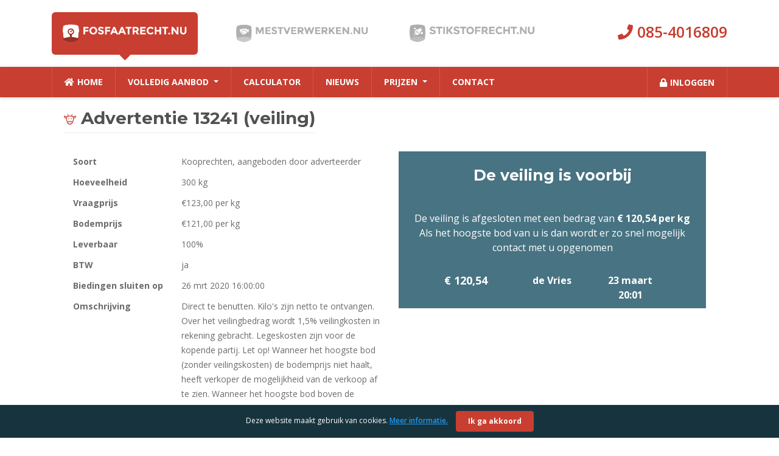

--- FILE ---
content_type: text/html; charset=UTF-8
request_url: https://fosfaatrecht.nu/offer/veiling-300-kg-2/
body_size: 12765
content:
<!doctype html>
<html lang="nl-NL">
    <head>
    <meta charset="utf-8">
    <meta http-equiv="x-ua-compatible" content="ie=edge">
    <meta name="viewport" content="width=device-width, initial-scale=1, shrink-to-fit=no">
    <link rel="stylesheet" href="//fonts.googleapis.com/css?family=Open+Sans:400,600">
    <link rel="stylesheet"
          href="https://fonts.googleapis.com/css?family=Montserrat:400,700|Open+Sans:400,400italic,700">
    <script type="8de92ee9f8499e13dde347d6-text/javascript">
        /** Hotfix for localization script not working with new script publisher **/
        var ajax = {
            url: 'https://fosfaatrecht.nu/app/wp-admin/admin-ajax.php',
        };
    </script>
        <!-- Hotjar Tracking Code for https://www.fosfaatrecht.nu -->













    <!-- Google Tag Manager -->
    <script type="8de92ee9f8499e13dde347d6-text/javascript">(function(w,d,s,l,i){w[l]=w[l]||[];w[l].push({'gtm.start':
                new Date().getTime(),event:'gtm.js'});var f=d.getElementsByTagName(s)[0],
            j=d.createElement(s),dl=l!='dataLayer'?'&l='+l:'';j.async=true;j.src=
            'https://www.googletagmanager.com/gtm.js?id='+i+dl;f.parentNode.insertBefore(j,f);
        })(window,document,'script','dataLayer','GTM-K8HFCDT');</script>
    <!-- End Google Tag Manager -->

    <!-- Global site tag (gtag.js) - Google Ads: 855310468 -->
    <script async src="https://www.googletagmanager.com/gtag/js?id=AW-855310468" type="8de92ee9f8499e13dde347d6-text/javascript"></script>
    <script type="8de92ee9f8499e13dde347d6-text/javascript"> window.dataLayer = window.dataLayer || [];

        function gtag() {
            dataLayer.push(arguments);
        }

        gtag('js', new Date());
        gtag('config', 'AW-855310468');
    </script>
    <script type="8de92ee9f8499e13dde347d6-text/javascript" src="https://script.adcalls.nl/c1c4ed8c-8a0b-49e2-b4da-188f8ef4b6bf.js" async></script>
        <meta name='robots' content='index, follow, max-image-preview:large, max-snippet:-1, max-video-preview:-1' />

	<!-- This site is optimized with the Yoast SEO plugin v23.6 - https://yoast.com/wordpress/plugins/seo/ -->
	<title>veiling 300 kg - Fosfaatrecht.nu</title>
	<link rel="canonical" href="https://fosfaatrecht.nu/offer/veiling-300-kg-2/" />
	<meta property="og:locale" content="nl_NL" />
	<meta property="og:type" content="article" />
	<meta property="og:title" content="veiling 300 kg - Fosfaatrecht.nu" />
	<meta property="og:url" content="https://fosfaatrecht.nu/offer/veiling-300-kg-2/" />
	<meta property="og:site_name" content="Fosfaatrecht.nu" />
	<meta property="article:modified_time" content="2020-03-20T09:27:24+00:00" />
	<script type="application/ld+json" class="yoast-schema-graph">{"@context":"https://schema.org","@graph":[{"@type":"WebPage","@id":"https://fosfaatrecht.nu/offer/veiling-300-kg-2/","url":"https://fosfaatrecht.nu/offer/veiling-300-kg-2/","name":"veiling 300 kg - Fosfaatrecht.nu","isPartOf":{"@id":"https://fosfaatrecht.nu/#website"},"datePublished":"2020-03-18T14:46:10+00:00","dateModified":"2020-03-20T09:27:24+00:00","breadcrumb":{"@id":"https://fosfaatrecht.nu/offer/veiling-300-kg-2/#breadcrumb"},"inLanguage":"nl-NL","potentialAction":[{"@type":"ReadAction","target":["https://fosfaatrecht.nu/offer/veiling-300-kg-2/"]}]},{"@type":"BreadcrumbList","@id":"https://fosfaatrecht.nu/offer/veiling-300-kg-2/#breadcrumb","itemListElement":[{"@type":"ListItem","position":1,"name":"Home","item":"https://fosfaatrecht.nu/"},{"@type":"ListItem","position":2,"name":"Aanbiedingen","item":"https://fosfaatrecht.nu/offer/"},{"@type":"ListItem","position":3,"name":"veiling 300 kg"}]},{"@type":"WebSite","@id":"https://fosfaatrecht.nu/#website","url":"https://fosfaatrecht.nu/","name":"Fosfaatrecht.nu","description":"","potentialAction":[{"@type":"SearchAction","target":{"@type":"EntryPoint","urlTemplate":"https://fosfaatrecht.nu/?s={search_term_string}"},"query-input":{"@type":"PropertyValueSpecification","valueRequired":true,"valueName":"search_term_string"}}],"inLanguage":"nl-NL"}]}</script>
	<!-- / Yoast SEO plugin. -->


		<!-- This site uses the Google Analytics by MonsterInsights plugin v9.8.0 - Using Analytics tracking - https://www.monsterinsights.com/ -->
		<!-- Opmerking: MonsterInsights is momenteel niet geconfigureerd op deze site. De site eigenaar moet authenticeren met Google Analytics in de MonsterInsights instellingen scherm. -->
					<!-- No tracking code set -->
				<!-- / Google Analytics by MonsterInsights -->
		<script type="8de92ee9f8499e13dde347d6-text/javascript">
/* <![CDATA[ */
window._wpemojiSettings = {"baseUrl":"https:\/\/s.w.org\/images\/core\/emoji\/15.0.3\/72x72\/","ext":".png","svgUrl":"https:\/\/s.w.org\/images\/core\/emoji\/15.0.3\/svg\/","svgExt":".svg","source":{"concatemoji":"https:\/\/fosfaatrecht.nu\/app\/wp-includes\/js\/wp-emoji-release.min.js?ver=6.6.2"}};
/*! This file is auto-generated */
!function(i,n){var o,s,e;function c(e){try{var t={supportTests:e,timestamp:(new Date).valueOf()};sessionStorage.setItem(o,JSON.stringify(t))}catch(e){}}function p(e,t,n){e.clearRect(0,0,e.canvas.width,e.canvas.height),e.fillText(t,0,0);var t=new Uint32Array(e.getImageData(0,0,e.canvas.width,e.canvas.height).data),r=(e.clearRect(0,0,e.canvas.width,e.canvas.height),e.fillText(n,0,0),new Uint32Array(e.getImageData(0,0,e.canvas.width,e.canvas.height).data));return t.every(function(e,t){return e===r[t]})}function u(e,t,n){switch(t){case"flag":return n(e,"\ud83c\udff3\ufe0f\u200d\u26a7\ufe0f","\ud83c\udff3\ufe0f\u200b\u26a7\ufe0f")?!1:!n(e,"\ud83c\uddfa\ud83c\uddf3","\ud83c\uddfa\u200b\ud83c\uddf3")&&!n(e,"\ud83c\udff4\udb40\udc67\udb40\udc62\udb40\udc65\udb40\udc6e\udb40\udc67\udb40\udc7f","\ud83c\udff4\u200b\udb40\udc67\u200b\udb40\udc62\u200b\udb40\udc65\u200b\udb40\udc6e\u200b\udb40\udc67\u200b\udb40\udc7f");case"emoji":return!n(e,"\ud83d\udc26\u200d\u2b1b","\ud83d\udc26\u200b\u2b1b")}return!1}function f(e,t,n){var r="undefined"!=typeof WorkerGlobalScope&&self instanceof WorkerGlobalScope?new OffscreenCanvas(300,150):i.createElement("canvas"),a=r.getContext("2d",{willReadFrequently:!0}),o=(a.textBaseline="top",a.font="600 32px Arial",{});return e.forEach(function(e){o[e]=t(a,e,n)}),o}function t(e){var t=i.createElement("script");t.src=e,t.defer=!0,i.head.appendChild(t)}"undefined"!=typeof Promise&&(o="wpEmojiSettingsSupports",s=["flag","emoji"],n.supports={everything:!0,everythingExceptFlag:!0},e=new Promise(function(e){i.addEventListener("DOMContentLoaded",e,{once:!0})}),new Promise(function(t){var n=function(){try{var e=JSON.parse(sessionStorage.getItem(o));if("object"==typeof e&&"number"==typeof e.timestamp&&(new Date).valueOf()<e.timestamp+604800&&"object"==typeof e.supportTests)return e.supportTests}catch(e){}return null}();if(!n){if("undefined"!=typeof Worker&&"undefined"!=typeof OffscreenCanvas&&"undefined"!=typeof URL&&URL.createObjectURL&&"undefined"!=typeof Blob)try{var e="postMessage("+f.toString()+"("+[JSON.stringify(s),u.toString(),p.toString()].join(",")+"));",r=new Blob([e],{type:"text/javascript"}),a=new Worker(URL.createObjectURL(r),{name:"wpTestEmojiSupports"});return void(a.onmessage=function(e){c(n=e.data),a.terminate(),t(n)})}catch(e){}c(n=f(s,u,p))}t(n)}).then(function(e){for(var t in e)n.supports[t]=e[t],n.supports.everything=n.supports.everything&&n.supports[t],"flag"!==t&&(n.supports.everythingExceptFlag=n.supports.everythingExceptFlag&&n.supports[t]);n.supports.everythingExceptFlag=n.supports.everythingExceptFlag&&!n.supports.flag,n.DOMReady=!1,n.readyCallback=function(){n.DOMReady=!0}}).then(function(){return e}).then(function(){var e;n.supports.everything||(n.readyCallback(),(e=n.source||{}).concatemoji?t(e.concatemoji):e.wpemoji&&e.twemoji&&(t(e.twemoji),t(e.wpemoji)))}))}((window,document),window._wpemojiSettings);
/* ]]> */
</script>
<style id='wp-emoji-styles-inline-css' type='text/css'>

	img.wp-smiley, img.emoji {
		display: inline !important;
		border: none !important;
		box-shadow: none !important;
		height: 1em !important;
		width: 1em !important;
		margin: 0 0.07em !important;
		vertical-align: -0.1em !important;
		background: none !important;
		padding: 0 !important;
	}
</style>
<link rel='stylesheet' id='wp-block-library-css' href='https://fosfaatrecht.nu/app/wp-includes/css/dist/block-library/style.min.css?ver=6.6.2' type='text/css' media='all' />
<style id='global-styles-inline-css' type='text/css'>
:root{--wp--preset--aspect-ratio--square: 1;--wp--preset--aspect-ratio--4-3: 4/3;--wp--preset--aspect-ratio--3-4: 3/4;--wp--preset--aspect-ratio--3-2: 3/2;--wp--preset--aspect-ratio--2-3: 2/3;--wp--preset--aspect-ratio--16-9: 16/9;--wp--preset--aspect-ratio--9-16: 9/16;--wp--preset--color--black: #000000;--wp--preset--color--cyan-bluish-gray: #abb8c3;--wp--preset--color--white: #ffffff;--wp--preset--color--pale-pink: #f78da7;--wp--preset--color--vivid-red: #cf2e2e;--wp--preset--color--luminous-vivid-orange: #ff6900;--wp--preset--color--luminous-vivid-amber: #fcb900;--wp--preset--color--light-green-cyan: #7bdcb5;--wp--preset--color--vivid-green-cyan: #00d084;--wp--preset--color--pale-cyan-blue: #8ed1fc;--wp--preset--color--vivid-cyan-blue: #0693e3;--wp--preset--color--vivid-purple: #9b51e0;--wp--preset--gradient--vivid-cyan-blue-to-vivid-purple: linear-gradient(135deg,rgba(6,147,227,1) 0%,rgb(155,81,224) 100%);--wp--preset--gradient--light-green-cyan-to-vivid-green-cyan: linear-gradient(135deg,rgb(122,220,180) 0%,rgb(0,208,130) 100%);--wp--preset--gradient--luminous-vivid-amber-to-luminous-vivid-orange: linear-gradient(135deg,rgba(252,185,0,1) 0%,rgba(255,105,0,1) 100%);--wp--preset--gradient--luminous-vivid-orange-to-vivid-red: linear-gradient(135deg,rgba(255,105,0,1) 0%,rgb(207,46,46) 100%);--wp--preset--gradient--very-light-gray-to-cyan-bluish-gray: linear-gradient(135deg,rgb(238,238,238) 0%,rgb(169,184,195) 100%);--wp--preset--gradient--cool-to-warm-spectrum: linear-gradient(135deg,rgb(74,234,220) 0%,rgb(151,120,209) 20%,rgb(207,42,186) 40%,rgb(238,44,130) 60%,rgb(251,105,98) 80%,rgb(254,248,76) 100%);--wp--preset--gradient--blush-light-purple: linear-gradient(135deg,rgb(255,206,236) 0%,rgb(152,150,240) 100%);--wp--preset--gradient--blush-bordeaux: linear-gradient(135deg,rgb(254,205,165) 0%,rgb(254,45,45) 50%,rgb(107,0,62) 100%);--wp--preset--gradient--luminous-dusk: linear-gradient(135deg,rgb(255,203,112) 0%,rgb(199,81,192) 50%,rgb(65,88,208) 100%);--wp--preset--gradient--pale-ocean: linear-gradient(135deg,rgb(255,245,203) 0%,rgb(182,227,212) 50%,rgb(51,167,181) 100%);--wp--preset--gradient--electric-grass: linear-gradient(135deg,rgb(202,248,128) 0%,rgb(113,206,126) 100%);--wp--preset--gradient--midnight: linear-gradient(135deg,rgb(2,3,129) 0%,rgb(40,116,252) 100%);--wp--preset--font-size--small: 13px;--wp--preset--font-size--medium: 20px;--wp--preset--font-size--large: 36px;--wp--preset--font-size--x-large: 42px;--wp--preset--spacing--20: 0.44rem;--wp--preset--spacing--30: 0.67rem;--wp--preset--spacing--40: 1rem;--wp--preset--spacing--50: 1.5rem;--wp--preset--spacing--60: 2.25rem;--wp--preset--spacing--70: 3.38rem;--wp--preset--spacing--80: 5.06rem;--wp--preset--shadow--natural: 6px 6px 9px rgba(0, 0, 0, 0.2);--wp--preset--shadow--deep: 12px 12px 50px rgba(0, 0, 0, 0.4);--wp--preset--shadow--sharp: 6px 6px 0px rgba(0, 0, 0, 0.2);--wp--preset--shadow--outlined: 6px 6px 0px -3px rgba(255, 255, 255, 1), 6px 6px rgba(0, 0, 0, 1);--wp--preset--shadow--crisp: 6px 6px 0px rgba(0, 0, 0, 1);}:where(body) { margin: 0; }.wp-site-blocks > .alignleft { float: left; margin-right: 2em; }.wp-site-blocks > .alignright { float: right; margin-left: 2em; }.wp-site-blocks > .aligncenter { justify-content: center; margin-left: auto; margin-right: auto; }:where(.is-layout-flex){gap: 0.5em;}:where(.is-layout-grid){gap: 0.5em;}.is-layout-flow > .alignleft{float: left;margin-inline-start: 0;margin-inline-end: 2em;}.is-layout-flow > .alignright{float: right;margin-inline-start: 2em;margin-inline-end: 0;}.is-layout-flow > .aligncenter{margin-left: auto !important;margin-right: auto !important;}.is-layout-constrained > .alignleft{float: left;margin-inline-start: 0;margin-inline-end: 2em;}.is-layout-constrained > .alignright{float: right;margin-inline-start: 2em;margin-inline-end: 0;}.is-layout-constrained > .aligncenter{margin-left: auto !important;margin-right: auto !important;}.is-layout-constrained > :where(:not(.alignleft):not(.alignright):not(.alignfull)){margin-left: auto !important;margin-right: auto !important;}body .is-layout-flex{display: flex;}.is-layout-flex{flex-wrap: wrap;align-items: center;}.is-layout-flex > :is(*, div){margin: 0;}body .is-layout-grid{display: grid;}.is-layout-grid > :is(*, div){margin: 0;}body{padding-top: 0px;padding-right: 0px;padding-bottom: 0px;padding-left: 0px;}a:where(:not(.wp-element-button)){text-decoration: underline;}:root :where(.wp-element-button, .wp-block-button__link){background-color: #32373c;border-width: 0;color: #fff;font-family: inherit;font-size: inherit;line-height: inherit;padding: calc(0.667em + 2px) calc(1.333em + 2px);text-decoration: none;}.has-black-color{color: var(--wp--preset--color--black) !important;}.has-cyan-bluish-gray-color{color: var(--wp--preset--color--cyan-bluish-gray) !important;}.has-white-color{color: var(--wp--preset--color--white) !important;}.has-pale-pink-color{color: var(--wp--preset--color--pale-pink) !important;}.has-vivid-red-color{color: var(--wp--preset--color--vivid-red) !important;}.has-luminous-vivid-orange-color{color: var(--wp--preset--color--luminous-vivid-orange) !important;}.has-luminous-vivid-amber-color{color: var(--wp--preset--color--luminous-vivid-amber) !important;}.has-light-green-cyan-color{color: var(--wp--preset--color--light-green-cyan) !important;}.has-vivid-green-cyan-color{color: var(--wp--preset--color--vivid-green-cyan) !important;}.has-pale-cyan-blue-color{color: var(--wp--preset--color--pale-cyan-blue) !important;}.has-vivid-cyan-blue-color{color: var(--wp--preset--color--vivid-cyan-blue) !important;}.has-vivid-purple-color{color: var(--wp--preset--color--vivid-purple) !important;}.has-black-background-color{background-color: var(--wp--preset--color--black) !important;}.has-cyan-bluish-gray-background-color{background-color: var(--wp--preset--color--cyan-bluish-gray) !important;}.has-white-background-color{background-color: var(--wp--preset--color--white) !important;}.has-pale-pink-background-color{background-color: var(--wp--preset--color--pale-pink) !important;}.has-vivid-red-background-color{background-color: var(--wp--preset--color--vivid-red) !important;}.has-luminous-vivid-orange-background-color{background-color: var(--wp--preset--color--luminous-vivid-orange) !important;}.has-luminous-vivid-amber-background-color{background-color: var(--wp--preset--color--luminous-vivid-amber) !important;}.has-light-green-cyan-background-color{background-color: var(--wp--preset--color--light-green-cyan) !important;}.has-vivid-green-cyan-background-color{background-color: var(--wp--preset--color--vivid-green-cyan) !important;}.has-pale-cyan-blue-background-color{background-color: var(--wp--preset--color--pale-cyan-blue) !important;}.has-vivid-cyan-blue-background-color{background-color: var(--wp--preset--color--vivid-cyan-blue) !important;}.has-vivid-purple-background-color{background-color: var(--wp--preset--color--vivid-purple) !important;}.has-black-border-color{border-color: var(--wp--preset--color--black) !important;}.has-cyan-bluish-gray-border-color{border-color: var(--wp--preset--color--cyan-bluish-gray) !important;}.has-white-border-color{border-color: var(--wp--preset--color--white) !important;}.has-pale-pink-border-color{border-color: var(--wp--preset--color--pale-pink) !important;}.has-vivid-red-border-color{border-color: var(--wp--preset--color--vivid-red) !important;}.has-luminous-vivid-orange-border-color{border-color: var(--wp--preset--color--luminous-vivid-orange) !important;}.has-luminous-vivid-amber-border-color{border-color: var(--wp--preset--color--luminous-vivid-amber) !important;}.has-light-green-cyan-border-color{border-color: var(--wp--preset--color--light-green-cyan) !important;}.has-vivid-green-cyan-border-color{border-color: var(--wp--preset--color--vivid-green-cyan) !important;}.has-pale-cyan-blue-border-color{border-color: var(--wp--preset--color--pale-cyan-blue) !important;}.has-vivid-cyan-blue-border-color{border-color: var(--wp--preset--color--vivid-cyan-blue) !important;}.has-vivid-purple-border-color{border-color: var(--wp--preset--color--vivid-purple) !important;}.has-vivid-cyan-blue-to-vivid-purple-gradient-background{background: var(--wp--preset--gradient--vivid-cyan-blue-to-vivid-purple) !important;}.has-light-green-cyan-to-vivid-green-cyan-gradient-background{background: var(--wp--preset--gradient--light-green-cyan-to-vivid-green-cyan) !important;}.has-luminous-vivid-amber-to-luminous-vivid-orange-gradient-background{background: var(--wp--preset--gradient--luminous-vivid-amber-to-luminous-vivid-orange) !important;}.has-luminous-vivid-orange-to-vivid-red-gradient-background{background: var(--wp--preset--gradient--luminous-vivid-orange-to-vivid-red) !important;}.has-very-light-gray-to-cyan-bluish-gray-gradient-background{background: var(--wp--preset--gradient--very-light-gray-to-cyan-bluish-gray) !important;}.has-cool-to-warm-spectrum-gradient-background{background: var(--wp--preset--gradient--cool-to-warm-spectrum) !important;}.has-blush-light-purple-gradient-background{background: var(--wp--preset--gradient--blush-light-purple) !important;}.has-blush-bordeaux-gradient-background{background: var(--wp--preset--gradient--blush-bordeaux) !important;}.has-luminous-dusk-gradient-background{background: var(--wp--preset--gradient--luminous-dusk) !important;}.has-pale-ocean-gradient-background{background: var(--wp--preset--gradient--pale-ocean) !important;}.has-electric-grass-gradient-background{background: var(--wp--preset--gradient--electric-grass) !important;}.has-midnight-gradient-background{background: var(--wp--preset--gradient--midnight) !important;}.has-small-font-size{font-size: var(--wp--preset--font-size--small) !important;}.has-medium-font-size{font-size: var(--wp--preset--font-size--medium) !important;}.has-large-font-size{font-size: var(--wp--preset--font-size--large) !important;}.has-x-large-font-size{font-size: var(--wp--preset--font-size--x-large) !important;}
:where(.wp-block-post-template.is-layout-flex){gap: 1.25em;}:where(.wp-block-post-template.is-layout-grid){gap: 1.25em;}
:where(.wp-block-columns.is-layout-flex){gap: 2em;}:where(.wp-block-columns.is-layout-grid){gap: 2em;}
:root :where(.wp-block-pullquote){font-size: 1.5em;line-height: 1.6;}
</style>
<link rel='stylesheet' id='contact-form-7-css' href='https://fosfaatrecht.nu/plugins/contact-form-7/includes/css/styles.css?ver=5.9.8' type='text/css' media='all' />
<link rel='stylesheet' id='cookie-consent-style-css' href='https://fosfaatrecht.nu/plugins/wefabric-cookie-consent/css/cookie-consent.min.css?ver=6.6.2' type='text/css' media='all' />
<link rel='stylesheet' id='sage/main.css-css' href='https://fosfaatrecht.nu/themes/slicktheme/dist/styles/main_59622ba6.css' type='text/css' media='all' />
<script type="8de92ee9f8499e13dde347d6-text/javascript" src="https://fosfaatrecht.nu/app/wp-includes/js/jquery/jquery.min.js?ver=3.7.1" id="jquery-core-js"></script>
<script type="8de92ee9f8499e13dde347d6-text/javascript" src="https://fosfaatrecht.nu/app/wp-includes/js/jquery/jquery-migrate.min.js?ver=3.4.1" id="jquery-migrate-js"></script>
<script type="8de92ee9f8499e13dde347d6-text/javascript" src="https://fosfaatrecht.nu/plugins/wefabric-cookie-consent/js/cookie-consent.js?ver=6.6.2" id="cookie-consent-script-js"></script>
<link rel="https://api.w.org/" href="https://fosfaatrecht.nu/wp-json/" /><link rel="EditURI" type="application/rsd+xml" title="RSD" href="https://fosfaatrecht.nu/app/xmlrpc.php?rsd" />
<link rel='shortlink' href='https://fosfaatrecht.nu/?p=13241' />
<link rel="alternate" title="oEmbed (JSON)" type="application/json+oembed" href="https://fosfaatrecht.nu/wp-json/oembed/1.0/embed?url=https%3A%2F%2Ffosfaatrecht.nu%2Foffer%2Fveiling-300-kg-2%2F" />
<link rel="alternate" title="oEmbed (XML)" type="text/xml+oembed" href="https://fosfaatrecht.nu/wp-json/oembed/1.0/embed?url=https%3A%2F%2Ffosfaatrecht.nu%2Foffer%2Fveiling-300-kg-2%2F&#038;format=xml" />
<style>
    .wefabric-cookie-consent-container {
        background-color: #17343E !important;
        bottom: 0;
    }

    .wefabric-cookie-consent-content {
        color: #FFFFFF !important;
        font-size: 12px;
    }

    .wefabric-cookie-consent-content > a {
        color: #2196F3 !important;
        text-decoration: underline;
        white-space: nowrap;
        font-size: inherit;
    }

    .wefabric-cookie-consent-content > button {
                cursor: pointer;
        margin: 0 auto;
        margin-left: 10px;
        font-size: inherit;
    }

    .wefabric-cookie-consent-content > button:hover {
            }

    @media (max-width: 575px) {
        .wefabric-cookie-consent-content > button {
            display: block;
            margin-top: 10px;
            margin-left: auto;
        }
    }
</style>
<style>.grecaptcha-badge{visibility: hidden !important; }</style><link rel="icon" href="https://fosfaatrecht.nu/uploads/2020/03/favicon.png" sizes="32x32" />
<link rel="icon" href="https://fosfaatrecht.nu/uploads/2020/03/favicon.png" sizes="192x192" />
<link rel="apple-touch-icon" href="https://fosfaatrecht.nu/uploads/2020/03/favicon.png" />
<meta name="msapplication-TileImage" content="https://fosfaatrecht.nu/uploads/2020/03/favicon.png" />
</head>
    <body class="offer-template-default single single-offer postid-13241 veiling-300-kg-2">
                <div class="container-fluid">
    <div class="row d-none d-md-block">
        <div class="col-12">
            <section class="related-sites-header py-4">
    <div class="container">
        <div class="row">
            <div class="col-12 col-md-6 col-lg-3">
                                    <a href="/" class="btn btn-related-site active">
                        <img src="https://fosfaatrecht.nu/uploads/2020/11/fosfaatrecht-active-1.png">
                    </a>
                            </div>
            <div class="d-none d-lg-block col-lg-3">
                                    <a href="https://www.mestverwerken.nu" class="btn btn-related-site">
                        <img src="https://fosfaatrecht.nu/uploads/2020/11/mestverwerken-1-2.png">
                    </a>
                            </div>
            <div class="d-none d-lg-block col-lg-3">
                                    <a href="https://www.stikstofrecht.nu" class="btn btn-related-site">
                        <img src="https://fosfaatrecht.nu/uploads/2020/11/stikstofrecht-1-2.png">
                    </a>
                            </div>
            <div class="col-12 col-md-6 col-lg-3 text-lg-right pt-4">
                <a href="tel: 085-4016809" class="phone-number">
                    <i class="fas fa-phone"></i>
                    085-4016809
                </a>

                <button class="navbar-toggler navbar-toggler--custom d-inline-block d-lg-none float-right" style="margin-top: -7px;" type="button" data-toggle="collapse" data-target="#primairy" aria-controls="primairy" aria-expanded="false" aria-label="Toggle navigation">
                    <span class="navbar-toggler-icon"></span>
                </button>
            </div>
        </div>
    </div>
</section>
        </div>
    </div>
</div>


<header class="banner container-fluid bg-white" role="banner">
    <nav class="navbar navbar-dark navbar-mobile p-0">

        <div class="justify-content-end py-4 d-md-none"
             style="display: flex; column-gap: 20px; flex-flow: row; width: 100%; align-content: flex-start"
        >
            <a class="brand mr-auto" href="https://fosfaatrecht.nu/">
                <img class="logo svg img-responsive"
                     alt="logo"
                     src="https://fosfaatrecht.nu/themes/slicktheme/resources/assets/images/brand/fosfaatrecht-logo.svg"
                     style="max-width: 100%;"
                />
            </a>

            <button
                class="navbar-toggler navbar-toggler--custom d-block d-lg-none"
                style="flex-shrink: 0; display: flex !important; align-content: center; column-gap: 10px; padding-bottom: 6px;"
                type="button"
                data-toggle="collapse"
                data-target="#primairy"
                aria-controls="primairy"
                aria-expanded="false"
                aria-label="Toggle navigation"
            >
                <svg xmlns="http://www.w3.org/2000/svg" style="width: 25px; height: 25px; padding-top: 3px;" fill="none" viewBox="0 0 24 24" stroke="currentColor">
                    <path stroke-linecap="round" stroke-linejoin="round" stroke-width="2" d="M4 6h16M4 12h16M4 18h16" />
                </svg>
            </button>
        </div>


            <div class="collapse navbar-collapse" id="primairy">
                <ul id="menu-main-menu" class="nav navbar-nav mr-auto"><li class="menu-item menu-home"><a href="https://fosfaatrecht.nu/">Home</a></li>
<li class="menu-item dropdown menu-volledig-aanbod"><a class="dropdown-toggle" href="https://fosfaatrecht.nu/actuele-aanbod-fosfaatrechten/">Volledig aanbod </a>
<ul class="dropdown-menu">
	<li class="menu-item menu-kopen"><a href="https://fosfaatrecht.nu/fosfaatrechten-kopen/">Kopen</a></li>
	<li class="menu-item menu-verkopen"><a href="https://fosfaatrecht.nu/fosfaatrechten-verkopen/">Verkopen</a></li>
	<li class="menu-item menu-leasen"><a href="https://fosfaatrecht.nu/fosfaatrechten-leasen/">Leasen</a></li>
	<li class="menu-item menu-veiling"><a href="https://fosfaatrecht.nu/fosfaatrechten-veiling/">Veiling</a></li>
</ul>
</li>
<li class="menu-item menu-calculator"><a href="https://fosfaatrecht.nu/fosfaatrechten-calculator/">Calculator</a></li>
<li class="menu-item parent-active menu-nieuws"><a href="https://fosfaatrecht.nu/nieuws-fosfaatrechten/">Nieuws</a></li>
<li class="menu-item dropdown menu-prijzen"><a class="dropdown-toggle" href="#">Prijzen </a>
<ul class="dropdown-menu">
	<li class="menu-item menu-leaserechten"><a href="https://fosfaatrecht.nu/prijs-leaserechten/">Leaserechten</a></li>
	<li class="menu-item menu-fosfaatrechten-100"><a href="https://fosfaatrecht.nu/prijs-fosfaatrechten-100-leverbaar/">Fosfaatrechten 100%</a></li>
	<li class="menu-item menu-fosfaatrechten-0"><a href="https://fosfaatrecht.nu/prijs-fosfaatrechten-0-leverbaar/">Fosfaatrechten 0%</a></li>
</ul>
</li>
<li class="menu-item menu-contact"><a href="https://fosfaatrecht.nu/contact-fosfaatrecht-nu/">Contact</a></li>
<li class="d-md-none menu-item menu-plaats-advertentie"><a href="/offer/create/">Plaats advertentie</a></li>
</ul>
                <div>
                                        <a href="https://fosfaatrecht.nu/inloggen?successUrl=https://fosfaatrecht.nu/offer/veiling-300-kg-2" class="js-landbouwstart-login-modal menu-button-right"><i class="fa fa-lock mrs" aria-hidden="true"></i>Inloggen</a>
                                    </div>
            </div>
        </div>
    </nav>

    <div class="offcanvas-collapse navbar-collapse navbar-green d-none d-lg-block row" style="width: auto !important">
        <nav class="navbar navbar-expand-lg navbar-light p-0">
            <div class="container justify-content-end">
                <button class="navbar-toggler navbar-toggler--custom" type="button" data-toggle="collapse" data-target="#primairy" aria-controls="primairy" aria-expanded="false" aria-label="Toggle navigation">
                    <span class="navbar-toggler-icon"></span>
                </button>

                <div class="collapse navbar-collapse" id="primairy">
                    <ul id="menu-main-menu-1" class="nav navbar-nav mr-auto main-nav"><li class="menu-item menu-home"><a href="https://fosfaatrecht.nu/">Home</a></li>
<li class="menu-item dropdown menu-volledig-aanbod"><a class="dropdown-toggle" href="https://fosfaatrecht.nu/actuele-aanbod-fosfaatrechten/">Volledig aanbod </a>
<ul class="dropdown-menu">
	<li class="menu-item menu-kopen"><a href="https://fosfaatrecht.nu/fosfaatrechten-kopen/">Kopen</a></li>
	<li class="menu-item menu-verkopen"><a href="https://fosfaatrecht.nu/fosfaatrechten-verkopen/">Verkopen</a></li>
	<li class="menu-item menu-leasen"><a href="https://fosfaatrecht.nu/fosfaatrechten-leasen/">Leasen</a></li>
	<li class="menu-item menu-veiling"><a href="https://fosfaatrecht.nu/fosfaatrechten-veiling/">Veiling</a></li>
</ul>
</li>
<li class="menu-item menu-calculator"><a href="https://fosfaatrecht.nu/fosfaatrechten-calculator/">Calculator</a></li>
<li class="menu-item parent-active menu-nieuws"><a href="https://fosfaatrecht.nu/nieuws-fosfaatrechten/">Nieuws</a></li>
<li class="menu-item dropdown menu-prijzen"><a class="dropdown-toggle" href="#">Prijzen </a>
<ul class="dropdown-menu">
	<li class="menu-item menu-leaserechten"><a href="https://fosfaatrecht.nu/prijs-leaserechten/">Leaserechten</a></li>
	<li class="menu-item menu-fosfaatrechten-100"><a href="https://fosfaatrecht.nu/prijs-fosfaatrechten-100-leverbaar/">Fosfaatrechten 100%</a></li>
	<li class="menu-item menu-fosfaatrechten-0"><a href="https://fosfaatrecht.nu/prijs-fosfaatrechten-0-leverbaar/">Fosfaatrechten 0%</a></li>
</ul>
</li>
<li class="menu-item menu-contact"><a href="https://fosfaatrecht.nu/contact-fosfaatrecht-nu/">Contact</a></li>
<li class="d-md-none menu-item menu-plaats-advertentie"><a href="/offer/create/">Plaats advertentie</a></li>
</ul>
                    <div>
                                                <a href="https://fosfaatrecht.nu/inloggen?successUrl=https://fosfaatrecht.nu/offer/veiling-300-kg-2" class="js-landbouwstart-login-modal menu-button-right"><i class="fa fa-lock mrs" aria-hidden="true"></i>Inloggen</a>
                                            </div>
                </div>
            </div>
        </nav>
    </div>
</header>


<header class="mobile-menu">
    <nav class="mobile-nav">
        <ul id="menu-main-mobile" class="nav-list"><li class="menu-item menu-vraag-aanbod"><a href="https://fosfaatrecht.nu/actuele-aanbod-fosfaatrechten/">Vraag/aanbod</a></li>
<li class="menu-item menu-fosfaatrecht-calculator"><a href="https://fosfaatrecht.nu/fosfaatrechten-calculator/">Fosfaatrecht calculator</a></li>
<li class="menu-item parent-active menu-nieuws"><a href="https://fosfaatrecht.nu/nieuws-fosfaatrechten/">Nieuws</a></li>
<li class="menu-item menu-contact"><a href="https://fosfaatrecht.nu/fosfaatrechten/contact/">Contact</a></li>
<li class="menu-item menu-login"><a href="https://fosfaatrecht.nu/login/">Login</a></li>
</ul>        <ul class="nav-list">
                        <li class="menu-item">
                <a href="#" class="js-landbouwstart-login-modal">
                    <i class="fa fa-lock mrs" aria-hidden="true"></i>Inloggen
                </a>
            </li>
                    </ul>
    </nav>
</header>
    <div class="text-center">
    </div>
        <div class="wrap fluid-container" role="document">
            <div class="content">
                <main class="main">
                        <div class="container">
    <div class="row mah">
        <div class="col-xs-12">
            <h1 class="bbl pbm mbm">
    <img class="hidden-md"
         src="https://fosfaatrecht.nu/themes/slicktheme/resources/assets/images/icons/cow.svg"
         width="20">
    Advertentie 13241 (veiling)</h1>
        </div>
    </div>

    <div class="row mah pbh">
        <div class="col-12 col-lg-6 mt-lg-0 mt-5 order-2 order-lg-1 mt-lg-0 mt-5 small-text">
            <div class="row">
    <div class="col-4 pvs font-weight-bold">Soort</div>
    <div class="col-8 pvs">
        Kooprechten,
        aangeboden door adverteerder    </div>
</div>
<div class="row">
    <div class="col-4 pvs font-weight-bold">Hoeveelheid</div>
    <div class="col-8 pvs">300        kg</div>
</div>
<div class="row">
    <div class="col-4 pvs font-weight-bold">Vraagprijs</div>
    <div class="col-8 pvs">&euro;123,00        per kg</div>
</div>
    <div class="row">
        <div class="col-4 pvs font-weight-bold">Bodemprijs</div>
        <div class="col-8 pvs">&euro;121,00            per kg</div>
    </div>
<div class="row">
    <div class="col-4 pvs font-weight-bold">Leverbaar</div>
    <div class="col-8 pvs">100%</div>
</div>
<div class="row">
    <div class="col-4 pvs font-weight-bold">BTW</div>
    <div class="col-8 pvs">ja</div>
</div>
    <div class="row">
        <div class="col-4 pvs font-weight-bold">Biedingen sluiten op</div>
        <div class="col-8 pvs">26 mrt 2020 16:00:00</div>
    </div>
    <div class="row">
        <div class="col-4 pvs font-weight-bold">Omschrijving</div>
        <div class="col-8 pvs">Direct te benutten. Kilo's zijn netto te ontvangen. Over het veilingbedrag wordt 1,5% veilingkosten in rekening gebracht. Legeskosten zijn voor de kopende partij. Let op! Wanneer het hoogste bod (zonder veilingskosten) de bodemprijs niet haalt, heeft verkoper de mogelijkheid van de verkoop af te zien. Wanneer het hoogste bod boven de bodemprijs (zonder veilingkosten) komt, is de verkoop definitief en onherroepelijk</div>
    </div>

<div class="pbh bbl">
    <div class="pah mth small-text" style="background-color: #f3f3f3;">
        Bekeken: vandaag <span class="font-weight-bold">2322            x</span>
        totaal <span class="font-weight-bold">2322x</span>
        | Online sinds: <span
            class="font-weight-bold">18 maart 15:46</span>
    </div>
</div>
<div class="small-text">
            <h3 class="mt-4">Hoe werkt bieden?</h3>

        <p style="font-size: 14px;">
            U dient eerst een account te registreren of uw wachtwoord op te vragen.
            Voor het bieden dient u akkoord te gaan met de veilingvoorwaarden.
            Vervolgens kunt u uw bod plaatsen
            Wanneer u het hoogste bod heeft geplaatst, heeft u de rechten aangekocht en ontvangt u
            binnen 1 uur een contract per email
        </p>

        <ul class="checklist">
            <li>U dient eerst een account te registreren of uw wachtwoord op te vragen.</li>
            <li>Voor het bieden dient u akkoord te gaan met de veilingvoorwaarden.</li>
            <li>Vervolgens kunt u uw bod plaatsen.</li>
            <li>Wanneer u het hoogste bod heeft geplaatst, heeft u de rechten aangekocht en ontvangt u
                binnen 1 uur een contract per email.
            </li>
        </ul>
    </div>
        </div>

        <div class="col-12 col-lg-6 order-1 order-lg-2">

            
            <div style="background-color: #487382; color: #fff;" class="text-center">
                <h2 class="pah mvn text-center"
                    style="color: #fff;"
                >
                    De veiling is voorbij
                </h2>

                                <div class="pah">
                    De veiling is afgesloten met een bedrag van
                    <span class="font-weight-bold">
                                &euro; 120,54                                per kg                            </span><br/>
                    Als het hoogste bod van u is dan wordt er zo snel mogelijk contact met u opgenomen
                </div>
                            </div>

            
                        <div class="text-center" style="background-color: #f3f3f3;">
                <div class="phl">
                                        <a class="dynamic-content-action js-dc-offer-bidding-items-action d-none"
                       data-dc-id="dc-bidding-items"
                       data-dc-replace="dc-bidding-items"
                       data-dc-action="offer_bidding_items"
                       data-dc-offer-id="13241"
                    >Herladen</a>

                    <div data-dc-loader="dc-bidding-items" class="dc-bidding-items-loader"
                         style="display: block;position: absolute;top: 234px;left: 10px;background-color: rgba(255,255,255,0.8);height: calc(100% - 264px);width: 100%;z-index:99;">
                        <i class="fa fa-spinner fa-spin fa-3x fa-fw" style="top: 20%;position: relative;"></i>
                        <span class="sr-only">Loading...</span>
                    </div>

                    <div id="dc-bidding-items">
                        <div class="bidding-items">
                <div class="row pam responsive-padding-60px"
     style="background-color: #487382; color: #fff; font-weight: bold; border-bottom: 1px solid #fff;"
>
    <div class="col-4 hide-at-xxs" style="text-align: left; font-size: 18px;">
        &euro; 120,54    </div>
    <div class="col-4 hide-at-xxs">
        de Vries    </div>
    <div class="col-4 hide-at-xxs">
        23 maart 20:01    </div>

    <div class="col-12 show-at-xxs" style="font-size: 18px;">
                    &euro; 120,54        
        <br/>
        23 maart 20:01        <br/>
        de Vries    </div>
</div>
                </div>


                    </div>
                                    </div>
            </div>
                    </div>
    </div>

    <script type="8de92ee9f8499e13dde347d6-text/javascript">

        (function ($) {

            $(document).ready(function () {
                $.ajax({
                    type: "POST",
                    url: ajax.url,
                    data: {
                        'action': 'register_hit',
                        'message': '',
                        'postId': 13241                    },
                    cache: false
                });

                            });

        })(jQuery); // Fully reference jQuery after this point.

    </script>
</div>


    <div class="pth mth">
        <section class="popular livestock-header pah mbn">
    <div class="container">
        
        <div class="row">
            <div class="col-12 text-center">
                <a href="/fosfaatrechten-verhandelen" target="_blank">
                    <img class="banner-livestock sm" src="https://fosfaatrecht.nu/themes/slicktheme/resources/assets/images/banner-fosfaatrechten-verkopen.jpg"/>
                    <img class="banner-livestock xs" src="https://fosfaatrecht.nu/themes/slicktheme/resources/assets/images/banner-fosfaatrechten-verkopen-mobiel.jpg"/>
                    <h1 class="text-center" style="display: none;">Fosfaatrechten kopen of leasen?</h1>
                </a>
            </div>
        </div>

        
        <div class="mt-4 row">
            <div class="col-md-6 col-lg-3">
                <h3 class="mt-4 mb-3" style="color: #515151;" class="text-center">100% fosfaatrechten</h3>
                                    <a class="graphLinks" href="https://fosfaatrecht.nu/prijs-fosfaatrechten-100-leverbaar/"><i class="fas fa-chart-line"></i> Bekijk prijsverloop</a>
                
                <div class="livestock-items">
                    <a href="https://fosfaatrecht.nu/offer/250kg-2/"
   class="livestock-item js-post-hitcount"
   data-post-id="242630"
>
    <article class="offer pam mbs clearfix">
        <div>
            <span class="title">
                                    <span class="hidden-md">Vraag</span>
                                500                <span style="font-size: 12px;">kg</span>
            </span>
            <span style="color: #6c6c6c; font-size: 10px;">100%</span>
            <span class="pull-right price"><small>&euro; 151,00</small></span>
        </div>

        <div style="font-size: 12px;" class="mtm">
            <span style="color: #6c6c6c; font-weight: lighter;">
                <i>Koop </i>
            </span>
                                                </div>
    </article>
</a>
                    <a href="https://fosfaatrecht.nu/offer/400-kg-3/"
   class="livestock-item js-post-hitcount"
   data-post-id="206978"
>
    <article class="offer pam mbs clearfix">
        <div>
            <span class="title">
                                    <span class="hidden-md">Vraag</span>
                                2000                <span style="font-size: 12px;">kg</span>
            </span>
            <span style="color: #6c6c6c; font-size: 10px;">100%</span>
            <span class="pull-right price"><small>&euro; 150,00</small></span>
        </div>

        <div style="font-size: 12px;" class="mtm">
            <span style="color: #6c6c6c; font-weight: lighter;">
                <i>Koop </i>
            </span>
                                                </div>
    </article>
</a>
            </div>

            </div>

            <div class="col-md-6 col-lg-3">
                <h3 class="mt-4 mb-3" style="color: #515151;" class="text-center">0% fosfaatrechten</h3>
                                    <a class="graphLinks" href="https://fosfaatrecht.nu/prijs-fosfaatrechten-0-leverbaar/"><i class="fas fa-chart-line"></i> Bekijk prijsverloop</a>
                
                <p>
        Er zijn momenteel geen aanbiedingen beschikbaar.    </p>

            </div>

            <div class="col-md-6 col-lg-3 pt-4 pt-md-0">
                <h3 class="mt-4 mb-3" style="color: #515151;" class="text-center">Leaserechten</h3>
                                    <a class="graphLinks" href="https://fosfaatrecht.nu/prijs-leaserechten/"><i class="fas fa-chart-line"></i> Bekijk prijsverloop</a>
                
                <div class="livestock-items">
                    <a href="https://fosfaatrecht.nu/offer/400-la/"
   class="livestock-item js-post-hitcount"
   data-post-id="242638"
>
    <article class="offer pam mbs clearfix">
        <div>
            <span class="title">
                                    <span class="hidden-md">Vraag</span>
                                500                <span style="font-size: 12px;">kg</span>
            </span>
            <span style="color: #6c6c6c; font-size: 10px;">100%</span>
            <span class="pull-right price"><small>&euro; 3,00</small></span>
        </div>

        <div style="font-size: 12px;" class="mtm">
            <span style="color: #6c6c6c; font-weight: lighter;">
                <i>Lease </i>
            </span>
                                                </div>
    </article>
</a>
            </div>


            </div>

            <div class="col-md-6 col-lg-3 pt-4 pt-md-0">
                <h3 class="mt-4 mb-3" style="color: #515151;" class="text-center">Veiling</h3>
                <span class="graphLinks">&nbsp;</span>

                                <p>
        Er zijn momenteel geen aanbiedingen beschikbaar.    </p>
            </div>
        </div>

        <div class="row justify-content-center">
            <div class="col-12 text-center mth">
                <a class="btn btn-primary" href="https://fosfaatrecht.nu/actuele-aanbod-fosfaatrechten/">Bekijk volledig aanbod</a>

                <div class="py-2">
                    of
                </div>

                <a class="btn btn-secondary btn-secondary-dark" href="https://fosfaatrecht.nu/fosfaatrechten-verkopen/">
                    Fosfaatrechten verkopen?
                </a>
            </div>
        </div>
    </div>
</section>
    </div>

    <section class="testimonials">
    <div class="container">
        <div class="testimonial-slider">
            <article class="col-12">
		<div class="testimonial width-limited">
			
			<div class="table centered">
				<div class="table-cell vertical-middle">
											<img class="avatar img-responsive pull-right" src="https://fosfaatrecht.nu/uploads/2016/03/FR_koeien.png" />
									</div>
			</div>

			<div class="text-center mtm">
				<p class="name mbn pbn">
					Persoonlijke benadering en alles duidelijk				</p>
			</div>
			
			<div class="text-center mvh content">
				<p>We hebben vorige week fosfaatrechten verkocht via een optiecontract. Heldere afspraken, aanbetaling vlot op de rekening en een goed persoonlijk contact, Ids is langs geweest met contract en kon (bijna) al onze vragen beantwoorden.</p>
			</div>
		</div>
	</article>

            </div>
    </div>
</section>
    <section class="sub-footer pvh">
    <div class="container">
        <div class="row mtl">
            <div class="col-12 col-lg-6 mbh">
                <h4>Online reviews</h4>
<div class="stars">
                <i class="fa fa-star"></i>
            <i class="fa fa-star"></i>
            <i class="fa fa-star"></i>
            <i class="fa fa-star"></i>
    
</div>
<p>
    Onze klanten beoordelen Landbouwstart.nl gemiddeld met een <strong>8.8</strong> (van 10) op basis van <strong>276</strong> reviews!</p>
<a class="btn btn-primary" target="_blank"
   href="https://www.feedbackcompany.com/nl-nl/reviews/landbouwstart/">
    Schrijf een beoordeling</a>
<a class="mhl blue-text d-none d-sm-inline-block" target="_blank" href="https://www.feedbackcompany.com/nl-nl/reviews/landbouwstart/">
    Alle beoordelingen <i class="fa fa-arrow-right"></i>
</a>
            </div>
            <div class="col-12 col-lg-6 mbl">
                <h4 id="subscribe">
            Landbouwstart nieuwsbrief
    </h4>
<form class="mailchimp-newsletter-widget form-holder pal">


    <ul class="checklist">
                    <li>Laatste nieuws uit de landbouwsector</li>
            <li>Speciale aanbiedingen van onze producten</li>
            <li>Nieuws over Fosfaatrechten en VVO's</li>
        
    </ul>
    <div class="row mvm">
        <div class="col-12 col-md-10">
            <input class="input full-width mtm js-mailchimp-email" type="email" placeholder="Je e-mailadres" />
            <input type="hidden" name="type" value="default" />
            
            <label class="mtl"><input type="checkbox" class="js-mailchimp-privacypolicy" name="accept-policy" value="1" required />
                Ik ga akkoord met de
                                    <a href="/privacy-policy-fosfaatrechten/" target="_blank" style="font-size:14px">Privacy Policy</a>
                </label>
        </div>
        <div class="col-12 col-md-2">
            <button class="btn btn-form-submit js-submit-mailchimp full-width mtm">
                <i class="far fa-arrow-alt-circle-right d-none d-md-block"></i>
                <span class="d-block d-md-none">Houd mij op de hoogte</span>
            </button>
        </div>
    </div>
    <div class="row">
        <div class="col-12">
            <div class="alert alert-danger mtm js-mailchimp-not-sent"></div>
            <div class="alert alert-success mtm js-mailchimp-success">
                <i class="fa fa-check"></i>
                Gefeliciteerd! Je bent ingeschreven.
            </div>
        </div>
    </div>
    <div class="row">
        <div class="col-12 text-right d-none d-sm-block">
            <p class="small-text">* Geen spam en je kunt je altijd uitschrijven.</p>
        </div>
    </div>
</form>

            </div>
        </div>
    </div>
</section>
                </main>
                            </div>
        </div>
                <footer class="pre-footer">
    <div class="container">
        <div class="row">
            <div class="col-sm-7 col-md-6 col-lg-4 text-center text-sm-right pth">
                <h2 class="blue-text quote w-100">
                    Bel nu: <a href="tel:085-4016809">085-4016809</a><br>
                    Even bellen voor meer informatie?<br>
                    <i class="subline">
                        Het best bereikbaar van 08:00 - 23:00
                    </i>
                </h2>
            </div>

            <div class="d-none d-sm-block d-md-none d-lg-block col-sm-5 col-md-3">
                <div class="assistent-image">
                    <img class="img-fluid" src="https://fosfaatrecht.nu/uploads/2019/09/mestverwerker@2x-288x300.png" alt="Fosfaatrecht.nu">
                </div>
            </div>

            <div class="d-none d-md-block col-md-6 col-lg-5 mth">
                <div class="pal">
                    <ul class="usp-list checklist">
                                                                                                <li class="usp-item">Rechtstreeks zakendoen</li>
                                                                                                                        <li class="usp-item">Transparante prijsvorming</li>
                                                                                                                        <li class="usp-item">Heldere marges</li>
                                                                                                                        <li class="usp-item">Actuele prijzen en vraag en aanbod</li>
                                                                                                                                            </ul>
                </div>
            </div>
        </div>
    </div>
</footer>

<footer class="footer">
    <div class="container">
        <div class="footer-inner">
            <div class="row">
                <div class="col-md-4 order-3 order-md-1 text-center text-md-left">
                    <strong>Fosfaatrecht.nu</strong><br />
                    Tsjûkemarwei 6<br />
                    8521NA Sint Nicolaasga<br />
                    <a href="/cdn-cgi/l/email-protection" class="__cf_email__" data-cfemail="a9c0c7cfc6e9cfc6dacfc8c8dddbcccac1dd87c7dc">[email&#160;protected]</a><br />
                    085-4016809                </div>

                <div class="col-md-4 mb-2 mb-md-0 text-center text-md-center text-white order-2">
                    <p><strong>Ontdek ons andere concept</strong></p>
                    <a href="https://mestverwerken.nu/" target="_blank">
                        <img
                                src="https://fosfaatrecht.nu/themes/slicktheme/resources/assets/images/brand/mestverwerken-long-logo-white.svg"
                                alt="Landbouwstart.nl"
                                height="40"
                        />
                    </a>
                </div>

                <div class="col-md-4 mb-5 mb-md-0 order-1 order-md-3">
                    <div class="social-links">
                                        <a target="_blank" href="https://facebook.com/landbouwstart" />
                    <i class="mr-2 fab fa-fw clickable fa-facebook"></i>
                </a>
                                                <a target="_blank" href="https://twitter.com/landbouwstart" />
                    <i class="mr-2 fab fa-fw clickable fa-twitter"></i>
                </a>
                                                                                                                                                                    </div>
                </div>
            </div>

            <div class="row">
                <div class="col mtl text-center text-white">
                                        <p>
                        <a href="/privacy-policy-fosfaatrechten/">Privacy Policy</a>
                    </p>
                                        <p class="small-text">&copy; <a href="https://uteq.nl" target="_blank">Uteq</a></p>
                </div>
            </div>
        </div>
    </div>
</footer>

<!-- Add modals here -->
















<footer class="content-info">
    <div class="container">
            </div>
</footer>
            <div class="wefabric-cookie-consent-container">
        <div class="wefabric-cookie-consent-content">
            Deze website maakt gebruik van cookies.                            <a href="/privacy-policy-fosfaatrechten/" target="_blank" id="more-info">
                    Meer informatie.</a>
                        <button type="button" class="btn btn-primary" id="accept-cookies">Ik ga akkoord</button>
        </div>
    </div>
<script data-cfasync="false" src="/cdn-cgi/scripts/5c5dd728/cloudflare-static/email-decode.min.js"></script><script type="8de92ee9f8499e13dde347d6-text/javascript" src="https://fosfaatrecht.nu/app/wp-includes/js/dist/hooks.min.js?ver=2810c76e705dd1a53b18" id="wp-hooks-js"></script>
<script type="8de92ee9f8499e13dde347d6-text/javascript" src="https://fosfaatrecht.nu/app/wp-includes/js/dist/i18n.min.js?ver=5e580eb46a90c2b997e6" id="wp-i18n-js"></script>
<script type="8de92ee9f8499e13dde347d6-text/javascript" id="wp-i18n-js-after">
/* <![CDATA[ */
wp.i18n.setLocaleData( { 'text direction\u0004ltr': [ 'ltr' ] } );
/* ]]> */
</script>
<script type="8de92ee9f8499e13dde347d6-text/javascript" src="https://fosfaatrecht.nu/plugins/contact-form-7/includes/swv/js/index.js?ver=5.9.8" id="swv-js"></script>
<script type="8de92ee9f8499e13dde347d6-text/javascript" id="contact-form-7-js-extra">
/* <![CDATA[ */
var wpcf7 = {"api":{"root":"https:\/\/fosfaatrecht.nu\/wp-json\/","namespace":"contact-form-7\/v1"}};
/* ]]> */
</script>
<script type="8de92ee9f8499e13dde347d6-text/javascript" id="contact-form-7-js-translations">
/* <![CDATA[ */
( function( domain, translations ) {
	var localeData = translations.locale_data[ domain ] || translations.locale_data.messages;
	localeData[""].domain = domain;
	wp.i18n.setLocaleData( localeData, domain );
} )( "contact-form-7", {"translation-revision-date":"2024-10-28 20:51:53+0000","generator":"GlotPress\/4.0.1","domain":"messages","locale_data":{"messages":{"":{"domain":"messages","plural-forms":"nplurals=2; plural=n != 1;","lang":"nl"},"This contact form is placed in the wrong place.":["Dit contactformulier staat op de verkeerde plek."],"Error:":["Fout:"]}},"comment":{"reference":"includes\/js\/index.js"}} );
/* ]]> */
</script>
<script type="8de92ee9f8499e13dde347d6-text/javascript" src="https://fosfaatrecht.nu/plugins/contact-form-7/includes/js/index.js?ver=5.9.8" id="contact-form-7-js"></script>
<script type="8de92ee9f8499e13dde347d6-text/javascript" src="https://www.google.com/recaptcha/api.js?render=6LeJ6YkUAAAAAF9l0fHwJHPpClGVsGWKp7uOCgQJ&amp;ver=3.0" id="google-recaptcha-js"></script>
<script type="8de92ee9f8499e13dde347d6-text/javascript" src="https://fosfaatrecht.nu/app/wp-includes/js/dist/vendor/wp-polyfill.min.js?ver=3.15.0" id="wp-polyfill-js"></script>
<script type="8de92ee9f8499e13dde347d6-text/javascript" id="wpcf7-recaptcha-js-extra">
/* <![CDATA[ */
var wpcf7_recaptcha = {"sitekey":"6LeJ6YkUAAAAAF9l0fHwJHPpClGVsGWKp7uOCgQJ","actions":{"homepage":"homepage","contactform":"contactform"}};
/* ]]> */
</script>
<script type="8de92ee9f8499e13dde347d6-text/javascript" src="https://fosfaatrecht.nu/plugins/contact-form-7/modules/recaptcha/index.js?ver=5.9.8" id="wpcf7-recaptcha-js"></script>
<script type="8de92ee9f8499e13dde347d6-text/javascript" src="https://fosfaatrecht.nu/themes/slicktheme/dist/scripts/main_59622ba6.js" id="sage/main.js-js"></script>
<script type="8de92ee9f8499e13dde347d6-text/javascript">var dynamic_content_action= "dynamic_content";</script>    <script src="/cdn-cgi/scripts/7d0fa10a/cloudflare-static/rocket-loader.min.js" data-cf-settings="8de92ee9f8499e13dde347d6-|49" defer></script><script defer src="https://static.cloudflareinsights.com/beacon.min.js/vcd15cbe7772f49c399c6a5babf22c1241717689176015" integrity="sha512-ZpsOmlRQV6y907TI0dKBHq9Md29nnaEIPlkf84rnaERnq6zvWvPUqr2ft8M1aS28oN72PdrCzSjY4U6VaAw1EQ==" data-cf-beacon='{"version":"2024.11.0","token":"94b2973a713c4cff8f3bb84d646aed2c","r":1,"server_timing":{"name":{"cfCacheStatus":true,"cfEdge":true,"cfExtPri":true,"cfL4":true,"cfOrigin":true,"cfSpeedBrain":true},"location_startswith":null}}' crossorigin="anonymous"></script>
</body>
</html>


--- FILE ---
content_type: text/html; charset=utf-8
request_url: https://www.google.com/recaptcha/api2/anchor?ar=1&k=6LeJ6YkUAAAAAF9l0fHwJHPpClGVsGWKp7uOCgQJ&co=aHR0cHM6Ly9mb3NmYWF0cmVjaHQubnU6NDQz&hl=en&v=N67nZn4AqZkNcbeMu4prBgzg&size=invisible&anchor-ms=20000&execute-ms=30000&cb=w9n7dd5g9yhv
body_size: 48673
content:
<!DOCTYPE HTML><html dir="ltr" lang="en"><head><meta http-equiv="Content-Type" content="text/html; charset=UTF-8">
<meta http-equiv="X-UA-Compatible" content="IE=edge">
<title>reCAPTCHA</title>
<style type="text/css">
/* cyrillic-ext */
@font-face {
  font-family: 'Roboto';
  font-style: normal;
  font-weight: 400;
  font-stretch: 100%;
  src: url(//fonts.gstatic.com/s/roboto/v48/KFO7CnqEu92Fr1ME7kSn66aGLdTylUAMa3GUBHMdazTgWw.woff2) format('woff2');
  unicode-range: U+0460-052F, U+1C80-1C8A, U+20B4, U+2DE0-2DFF, U+A640-A69F, U+FE2E-FE2F;
}
/* cyrillic */
@font-face {
  font-family: 'Roboto';
  font-style: normal;
  font-weight: 400;
  font-stretch: 100%;
  src: url(//fonts.gstatic.com/s/roboto/v48/KFO7CnqEu92Fr1ME7kSn66aGLdTylUAMa3iUBHMdazTgWw.woff2) format('woff2');
  unicode-range: U+0301, U+0400-045F, U+0490-0491, U+04B0-04B1, U+2116;
}
/* greek-ext */
@font-face {
  font-family: 'Roboto';
  font-style: normal;
  font-weight: 400;
  font-stretch: 100%;
  src: url(//fonts.gstatic.com/s/roboto/v48/KFO7CnqEu92Fr1ME7kSn66aGLdTylUAMa3CUBHMdazTgWw.woff2) format('woff2');
  unicode-range: U+1F00-1FFF;
}
/* greek */
@font-face {
  font-family: 'Roboto';
  font-style: normal;
  font-weight: 400;
  font-stretch: 100%;
  src: url(//fonts.gstatic.com/s/roboto/v48/KFO7CnqEu92Fr1ME7kSn66aGLdTylUAMa3-UBHMdazTgWw.woff2) format('woff2');
  unicode-range: U+0370-0377, U+037A-037F, U+0384-038A, U+038C, U+038E-03A1, U+03A3-03FF;
}
/* math */
@font-face {
  font-family: 'Roboto';
  font-style: normal;
  font-weight: 400;
  font-stretch: 100%;
  src: url(//fonts.gstatic.com/s/roboto/v48/KFO7CnqEu92Fr1ME7kSn66aGLdTylUAMawCUBHMdazTgWw.woff2) format('woff2');
  unicode-range: U+0302-0303, U+0305, U+0307-0308, U+0310, U+0312, U+0315, U+031A, U+0326-0327, U+032C, U+032F-0330, U+0332-0333, U+0338, U+033A, U+0346, U+034D, U+0391-03A1, U+03A3-03A9, U+03B1-03C9, U+03D1, U+03D5-03D6, U+03F0-03F1, U+03F4-03F5, U+2016-2017, U+2034-2038, U+203C, U+2040, U+2043, U+2047, U+2050, U+2057, U+205F, U+2070-2071, U+2074-208E, U+2090-209C, U+20D0-20DC, U+20E1, U+20E5-20EF, U+2100-2112, U+2114-2115, U+2117-2121, U+2123-214F, U+2190, U+2192, U+2194-21AE, U+21B0-21E5, U+21F1-21F2, U+21F4-2211, U+2213-2214, U+2216-22FF, U+2308-230B, U+2310, U+2319, U+231C-2321, U+2336-237A, U+237C, U+2395, U+239B-23B7, U+23D0, U+23DC-23E1, U+2474-2475, U+25AF, U+25B3, U+25B7, U+25BD, U+25C1, U+25CA, U+25CC, U+25FB, U+266D-266F, U+27C0-27FF, U+2900-2AFF, U+2B0E-2B11, U+2B30-2B4C, U+2BFE, U+3030, U+FF5B, U+FF5D, U+1D400-1D7FF, U+1EE00-1EEFF;
}
/* symbols */
@font-face {
  font-family: 'Roboto';
  font-style: normal;
  font-weight: 400;
  font-stretch: 100%;
  src: url(//fonts.gstatic.com/s/roboto/v48/KFO7CnqEu92Fr1ME7kSn66aGLdTylUAMaxKUBHMdazTgWw.woff2) format('woff2');
  unicode-range: U+0001-000C, U+000E-001F, U+007F-009F, U+20DD-20E0, U+20E2-20E4, U+2150-218F, U+2190, U+2192, U+2194-2199, U+21AF, U+21E6-21F0, U+21F3, U+2218-2219, U+2299, U+22C4-22C6, U+2300-243F, U+2440-244A, U+2460-24FF, U+25A0-27BF, U+2800-28FF, U+2921-2922, U+2981, U+29BF, U+29EB, U+2B00-2BFF, U+4DC0-4DFF, U+FFF9-FFFB, U+10140-1018E, U+10190-1019C, U+101A0, U+101D0-101FD, U+102E0-102FB, U+10E60-10E7E, U+1D2C0-1D2D3, U+1D2E0-1D37F, U+1F000-1F0FF, U+1F100-1F1AD, U+1F1E6-1F1FF, U+1F30D-1F30F, U+1F315, U+1F31C, U+1F31E, U+1F320-1F32C, U+1F336, U+1F378, U+1F37D, U+1F382, U+1F393-1F39F, U+1F3A7-1F3A8, U+1F3AC-1F3AF, U+1F3C2, U+1F3C4-1F3C6, U+1F3CA-1F3CE, U+1F3D4-1F3E0, U+1F3ED, U+1F3F1-1F3F3, U+1F3F5-1F3F7, U+1F408, U+1F415, U+1F41F, U+1F426, U+1F43F, U+1F441-1F442, U+1F444, U+1F446-1F449, U+1F44C-1F44E, U+1F453, U+1F46A, U+1F47D, U+1F4A3, U+1F4B0, U+1F4B3, U+1F4B9, U+1F4BB, U+1F4BF, U+1F4C8-1F4CB, U+1F4D6, U+1F4DA, U+1F4DF, U+1F4E3-1F4E6, U+1F4EA-1F4ED, U+1F4F7, U+1F4F9-1F4FB, U+1F4FD-1F4FE, U+1F503, U+1F507-1F50B, U+1F50D, U+1F512-1F513, U+1F53E-1F54A, U+1F54F-1F5FA, U+1F610, U+1F650-1F67F, U+1F687, U+1F68D, U+1F691, U+1F694, U+1F698, U+1F6AD, U+1F6B2, U+1F6B9-1F6BA, U+1F6BC, U+1F6C6-1F6CF, U+1F6D3-1F6D7, U+1F6E0-1F6EA, U+1F6F0-1F6F3, U+1F6F7-1F6FC, U+1F700-1F7FF, U+1F800-1F80B, U+1F810-1F847, U+1F850-1F859, U+1F860-1F887, U+1F890-1F8AD, U+1F8B0-1F8BB, U+1F8C0-1F8C1, U+1F900-1F90B, U+1F93B, U+1F946, U+1F984, U+1F996, U+1F9E9, U+1FA00-1FA6F, U+1FA70-1FA7C, U+1FA80-1FA89, U+1FA8F-1FAC6, U+1FACE-1FADC, U+1FADF-1FAE9, U+1FAF0-1FAF8, U+1FB00-1FBFF;
}
/* vietnamese */
@font-face {
  font-family: 'Roboto';
  font-style: normal;
  font-weight: 400;
  font-stretch: 100%;
  src: url(//fonts.gstatic.com/s/roboto/v48/KFO7CnqEu92Fr1ME7kSn66aGLdTylUAMa3OUBHMdazTgWw.woff2) format('woff2');
  unicode-range: U+0102-0103, U+0110-0111, U+0128-0129, U+0168-0169, U+01A0-01A1, U+01AF-01B0, U+0300-0301, U+0303-0304, U+0308-0309, U+0323, U+0329, U+1EA0-1EF9, U+20AB;
}
/* latin-ext */
@font-face {
  font-family: 'Roboto';
  font-style: normal;
  font-weight: 400;
  font-stretch: 100%;
  src: url(//fonts.gstatic.com/s/roboto/v48/KFO7CnqEu92Fr1ME7kSn66aGLdTylUAMa3KUBHMdazTgWw.woff2) format('woff2');
  unicode-range: U+0100-02BA, U+02BD-02C5, U+02C7-02CC, U+02CE-02D7, U+02DD-02FF, U+0304, U+0308, U+0329, U+1D00-1DBF, U+1E00-1E9F, U+1EF2-1EFF, U+2020, U+20A0-20AB, U+20AD-20C0, U+2113, U+2C60-2C7F, U+A720-A7FF;
}
/* latin */
@font-face {
  font-family: 'Roboto';
  font-style: normal;
  font-weight: 400;
  font-stretch: 100%;
  src: url(//fonts.gstatic.com/s/roboto/v48/KFO7CnqEu92Fr1ME7kSn66aGLdTylUAMa3yUBHMdazQ.woff2) format('woff2');
  unicode-range: U+0000-00FF, U+0131, U+0152-0153, U+02BB-02BC, U+02C6, U+02DA, U+02DC, U+0304, U+0308, U+0329, U+2000-206F, U+20AC, U+2122, U+2191, U+2193, U+2212, U+2215, U+FEFF, U+FFFD;
}
/* cyrillic-ext */
@font-face {
  font-family: 'Roboto';
  font-style: normal;
  font-weight: 500;
  font-stretch: 100%;
  src: url(//fonts.gstatic.com/s/roboto/v48/KFO7CnqEu92Fr1ME7kSn66aGLdTylUAMa3GUBHMdazTgWw.woff2) format('woff2');
  unicode-range: U+0460-052F, U+1C80-1C8A, U+20B4, U+2DE0-2DFF, U+A640-A69F, U+FE2E-FE2F;
}
/* cyrillic */
@font-face {
  font-family: 'Roboto';
  font-style: normal;
  font-weight: 500;
  font-stretch: 100%;
  src: url(//fonts.gstatic.com/s/roboto/v48/KFO7CnqEu92Fr1ME7kSn66aGLdTylUAMa3iUBHMdazTgWw.woff2) format('woff2');
  unicode-range: U+0301, U+0400-045F, U+0490-0491, U+04B0-04B1, U+2116;
}
/* greek-ext */
@font-face {
  font-family: 'Roboto';
  font-style: normal;
  font-weight: 500;
  font-stretch: 100%;
  src: url(//fonts.gstatic.com/s/roboto/v48/KFO7CnqEu92Fr1ME7kSn66aGLdTylUAMa3CUBHMdazTgWw.woff2) format('woff2');
  unicode-range: U+1F00-1FFF;
}
/* greek */
@font-face {
  font-family: 'Roboto';
  font-style: normal;
  font-weight: 500;
  font-stretch: 100%;
  src: url(//fonts.gstatic.com/s/roboto/v48/KFO7CnqEu92Fr1ME7kSn66aGLdTylUAMa3-UBHMdazTgWw.woff2) format('woff2');
  unicode-range: U+0370-0377, U+037A-037F, U+0384-038A, U+038C, U+038E-03A1, U+03A3-03FF;
}
/* math */
@font-face {
  font-family: 'Roboto';
  font-style: normal;
  font-weight: 500;
  font-stretch: 100%;
  src: url(//fonts.gstatic.com/s/roboto/v48/KFO7CnqEu92Fr1ME7kSn66aGLdTylUAMawCUBHMdazTgWw.woff2) format('woff2');
  unicode-range: U+0302-0303, U+0305, U+0307-0308, U+0310, U+0312, U+0315, U+031A, U+0326-0327, U+032C, U+032F-0330, U+0332-0333, U+0338, U+033A, U+0346, U+034D, U+0391-03A1, U+03A3-03A9, U+03B1-03C9, U+03D1, U+03D5-03D6, U+03F0-03F1, U+03F4-03F5, U+2016-2017, U+2034-2038, U+203C, U+2040, U+2043, U+2047, U+2050, U+2057, U+205F, U+2070-2071, U+2074-208E, U+2090-209C, U+20D0-20DC, U+20E1, U+20E5-20EF, U+2100-2112, U+2114-2115, U+2117-2121, U+2123-214F, U+2190, U+2192, U+2194-21AE, U+21B0-21E5, U+21F1-21F2, U+21F4-2211, U+2213-2214, U+2216-22FF, U+2308-230B, U+2310, U+2319, U+231C-2321, U+2336-237A, U+237C, U+2395, U+239B-23B7, U+23D0, U+23DC-23E1, U+2474-2475, U+25AF, U+25B3, U+25B7, U+25BD, U+25C1, U+25CA, U+25CC, U+25FB, U+266D-266F, U+27C0-27FF, U+2900-2AFF, U+2B0E-2B11, U+2B30-2B4C, U+2BFE, U+3030, U+FF5B, U+FF5D, U+1D400-1D7FF, U+1EE00-1EEFF;
}
/* symbols */
@font-face {
  font-family: 'Roboto';
  font-style: normal;
  font-weight: 500;
  font-stretch: 100%;
  src: url(//fonts.gstatic.com/s/roboto/v48/KFO7CnqEu92Fr1ME7kSn66aGLdTylUAMaxKUBHMdazTgWw.woff2) format('woff2');
  unicode-range: U+0001-000C, U+000E-001F, U+007F-009F, U+20DD-20E0, U+20E2-20E4, U+2150-218F, U+2190, U+2192, U+2194-2199, U+21AF, U+21E6-21F0, U+21F3, U+2218-2219, U+2299, U+22C4-22C6, U+2300-243F, U+2440-244A, U+2460-24FF, U+25A0-27BF, U+2800-28FF, U+2921-2922, U+2981, U+29BF, U+29EB, U+2B00-2BFF, U+4DC0-4DFF, U+FFF9-FFFB, U+10140-1018E, U+10190-1019C, U+101A0, U+101D0-101FD, U+102E0-102FB, U+10E60-10E7E, U+1D2C0-1D2D3, U+1D2E0-1D37F, U+1F000-1F0FF, U+1F100-1F1AD, U+1F1E6-1F1FF, U+1F30D-1F30F, U+1F315, U+1F31C, U+1F31E, U+1F320-1F32C, U+1F336, U+1F378, U+1F37D, U+1F382, U+1F393-1F39F, U+1F3A7-1F3A8, U+1F3AC-1F3AF, U+1F3C2, U+1F3C4-1F3C6, U+1F3CA-1F3CE, U+1F3D4-1F3E0, U+1F3ED, U+1F3F1-1F3F3, U+1F3F5-1F3F7, U+1F408, U+1F415, U+1F41F, U+1F426, U+1F43F, U+1F441-1F442, U+1F444, U+1F446-1F449, U+1F44C-1F44E, U+1F453, U+1F46A, U+1F47D, U+1F4A3, U+1F4B0, U+1F4B3, U+1F4B9, U+1F4BB, U+1F4BF, U+1F4C8-1F4CB, U+1F4D6, U+1F4DA, U+1F4DF, U+1F4E3-1F4E6, U+1F4EA-1F4ED, U+1F4F7, U+1F4F9-1F4FB, U+1F4FD-1F4FE, U+1F503, U+1F507-1F50B, U+1F50D, U+1F512-1F513, U+1F53E-1F54A, U+1F54F-1F5FA, U+1F610, U+1F650-1F67F, U+1F687, U+1F68D, U+1F691, U+1F694, U+1F698, U+1F6AD, U+1F6B2, U+1F6B9-1F6BA, U+1F6BC, U+1F6C6-1F6CF, U+1F6D3-1F6D7, U+1F6E0-1F6EA, U+1F6F0-1F6F3, U+1F6F7-1F6FC, U+1F700-1F7FF, U+1F800-1F80B, U+1F810-1F847, U+1F850-1F859, U+1F860-1F887, U+1F890-1F8AD, U+1F8B0-1F8BB, U+1F8C0-1F8C1, U+1F900-1F90B, U+1F93B, U+1F946, U+1F984, U+1F996, U+1F9E9, U+1FA00-1FA6F, U+1FA70-1FA7C, U+1FA80-1FA89, U+1FA8F-1FAC6, U+1FACE-1FADC, U+1FADF-1FAE9, U+1FAF0-1FAF8, U+1FB00-1FBFF;
}
/* vietnamese */
@font-face {
  font-family: 'Roboto';
  font-style: normal;
  font-weight: 500;
  font-stretch: 100%;
  src: url(//fonts.gstatic.com/s/roboto/v48/KFO7CnqEu92Fr1ME7kSn66aGLdTylUAMa3OUBHMdazTgWw.woff2) format('woff2');
  unicode-range: U+0102-0103, U+0110-0111, U+0128-0129, U+0168-0169, U+01A0-01A1, U+01AF-01B0, U+0300-0301, U+0303-0304, U+0308-0309, U+0323, U+0329, U+1EA0-1EF9, U+20AB;
}
/* latin-ext */
@font-face {
  font-family: 'Roboto';
  font-style: normal;
  font-weight: 500;
  font-stretch: 100%;
  src: url(//fonts.gstatic.com/s/roboto/v48/KFO7CnqEu92Fr1ME7kSn66aGLdTylUAMa3KUBHMdazTgWw.woff2) format('woff2');
  unicode-range: U+0100-02BA, U+02BD-02C5, U+02C7-02CC, U+02CE-02D7, U+02DD-02FF, U+0304, U+0308, U+0329, U+1D00-1DBF, U+1E00-1E9F, U+1EF2-1EFF, U+2020, U+20A0-20AB, U+20AD-20C0, U+2113, U+2C60-2C7F, U+A720-A7FF;
}
/* latin */
@font-face {
  font-family: 'Roboto';
  font-style: normal;
  font-weight: 500;
  font-stretch: 100%;
  src: url(//fonts.gstatic.com/s/roboto/v48/KFO7CnqEu92Fr1ME7kSn66aGLdTylUAMa3yUBHMdazQ.woff2) format('woff2');
  unicode-range: U+0000-00FF, U+0131, U+0152-0153, U+02BB-02BC, U+02C6, U+02DA, U+02DC, U+0304, U+0308, U+0329, U+2000-206F, U+20AC, U+2122, U+2191, U+2193, U+2212, U+2215, U+FEFF, U+FFFD;
}
/* cyrillic-ext */
@font-face {
  font-family: 'Roboto';
  font-style: normal;
  font-weight: 900;
  font-stretch: 100%;
  src: url(//fonts.gstatic.com/s/roboto/v48/KFO7CnqEu92Fr1ME7kSn66aGLdTylUAMa3GUBHMdazTgWw.woff2) format('woff2');
  unicode-range: U+0460-052F, U+1C80-1C8A, U+20B4, U+2DE0-2DFF, U+A640-A69F, U+FE2E-FE2F;
}
/* cyrillic */
@font-face {
  font-family: 'Roboto';
  font-style: normal;
  font-weight: 900;
  font-stretch: 100%;
  src: url(//fonts.gstatic.com/s/roboto/v48/KFO7CnqEu92Fr1ME7kSn66aGLdTylUAMa3iUBHMdazTgWw.woff2) format('woff2');
  unicode-range: U+0301, U+0400-045F, U+0490-0491, U+04B0-04B1, U+2116;
}
/* greek-ext */
@font-face {
  font-family: 'Roboto';
  font-style: normal;
  font-weight: 900;
  font-stretch: 100%;
  src: url(//fonts.gstatic.com/s/roboto/v48/KFO7CnqEu92Fr1ME7kSn66aGLdTylUAMa3CUBHMdazTgWw.woff2) format('woff2');
  unicode-range: U+1F00-1FFF;
}
/* greek */
@font-face {
  font-family: 'Roboto';
  font-style: normal;
  font-weight: 900;
  font-stretch: 100%;
  src: url(//fonts.gstatic.com/s/roboto/v48/KFO7CnqEu92Fr1ME7kSn66aGLdTylUAMa3-UBHMdazTgWw.woff2) format('woff2');
  unicode-range: U+0370-0377, U+037A-037F, U+0384-038A, U+038C, U+038E-03A1, U+03A3-03FF;
}
/* math */
@font-face {
  font-family: 'Roboto';
  font-style: normal;
  font-weight: 900;
  font-stretch: 100%;
  src: url(//fonts.gstatic.com/s/roboto/v48/KFO7CnqEu92Fr1ME7kSn66aGLdTylUAMawCUBHMdazTgWw.woff2) format('woff2');
  unicode-range: U+0302-0303, U+0305, U+0307-0308, U+0310, U+0312, U+0315, U+031A, U+0326-0327, U+032C, U+032F-0330, U+0332-0333, U+0338, U+033A, U+0346, U+034D, U+0391-03A1, U+03A3-03A9, U+03B1-03C9, U+03D1, U+03D5-03D6, U+03F0-03F1, U+03F4-03F5, U+2016-2017, U+2034-2038, U+203C, U+2040, U+2043, U+2047, U+2050, U+2057, U+205F, U+2070-2071, U+2074-208E, U+2090-209C, U+20D0-20DC, U+20E1, U+20E5-20EF, U+2100-2112, U+2114-2115, U+2117-2121, U+2123-214F, U+2190, U+2192, U+2194-21AE, U+21B0-21E5, U+21F1-21F2, U+21F4-2211, U+2213-2214, U+2216-22FF, U+2308-230B, U+2310, U+2319, U+231C-2321, U+2336-237A, U+237C, U+2395, U+239B-23B7, U+23D0, U+23DC-23E1, U+2474-2475, U+25AF, U+25B3, U+25B7, U+25BD, U+25C1, U+25CA, U+25CC, U+25FB, U+266D-266F, U+27C0-27FF, U+2900-2AFF, U+2B0E-2B11, U+2B30-2B4C, U+2BFE, U+3030, U+FF5B, U+FF5D, U+1D400-1D7FF, U+1EE00-1EEFF;
}
/* symbols */
@font-face {
  font-family: 'Roboto';
  font-style: normal;
  font-weight: 900;
  font-stretch: 100%;
  src: url(//fonts.gstatic.com/s/roboto/v48/KFO7CnqEu92Fr1ME7kSn66aGLdTylUAMaxKUBHMdazTgWw.woff2) format('woff2');
  unicode-range: U+0001-000C, U+000E-001F, U+007F-009F, U+20DD-20E0, U+20E2-20E4, U+2150-218F, U+2190, U+2192, U+2194-2199, U+21AF, U+21E6-21F0, U+21F3, U+2218-2219, U+2299, U+22C4-22C6, U+2300-243F, U+2440-244A, U+2460-24FF, U+25A0-27BF, U+2800-28FF, U+2921-2922, U+2981, U+29BF, U+29EB, U+2B00-2BFF, U+4DC0-4DFF, U+FFF9-FFFB, U+10140-1018E, U+10190-1019C, U+101A0, U+101D0-101FD, U+102E0-102FB, U+10E60-10E7E, U+1D2C0-1D2D3, U+1D2E0-1D37F, U+1F000-1F0FF, U+1F100-1F1AD, U+1F1E6-1F1FF, U+1F30D-1F30F, U+1F315, U+1F31C, U+1F31E, U+1F320-1F32C, U+1F336, U+1F378, U+1F37D, U+1F382, U+1F393-1F39F, U+1F3A7-1F3A8, U+1F3AC-1F3AF, U+1F3C2, U+1F3C4-1F3C6, U+1F3CA-1F3CE, U+1F3D4-1F3E0, U+1F3ED, U+1F3F1-1F3F3, U+1F3F5-1F3F7, U+1F408, U+1F415, U+1F41F, U+1F426, U+1F43F, U+1F441-1F442, U+1F444, U+1F446-1F449, U+1F44C-1F44E, U+1F453, U+1F46A, U+1F47D, U+1F4A3, U+1F4B0, U+1F4B3, U+1F4B9, U+1F4BB, U+1F4BF, U+1F4C8-1F4CB, U+1F4D6, U+1F4DA, U+1F4DF, U+1F4E3-1F4E6, U+1F4EA-1F4ED, U+1F4F7, U+1F4F9-1F4FB, U+1F4FD-1F4FE, U+1F503, U+1F507-1F50B, U+1F50D, U+1F512-1F513, U+1F53E-1F54A, U+1F54F-1F5FA, U+1F610, U+1F650-1F67F, U+1F687, U+1F68D, U+1F691, U+1F694, U+1F698, U+1F6AD, U+1F6B2, U+1F6B9-1F6BA, U+1F6BC, U+1F6C6-1F6CF, U+1F6D3-1F6D7, U+1F6E0-1F6EA, U+1F6F0-1F6F3, U+1F6F7-1F6FC, U+1F700-1F7FF, U+1F800-1F80B, U+1F810-1F847, U+1F850-1F859, U+1F860-1F887, U+1F890-1F8AD, U+1F8B0-1F8BB, U+1F8C0-1F8C1, U+1F900-1F90B, U+1F93B, U+1F946, U+1F984, U+1F996, U+1F9E9, U+1FA00-1FA6F, U+1FA70-1FA7C, U+1FA80-1FA89, U+1FA8F-1FAC6, U+1FACE-1FADC, U+1FADF-1FAE9, U+1FAF0-1FAF8, U+1FB00-1FBFF;
}
/* vietnamese */
@font-face {
  font-family: 'Roboto';
  font-style: normal;
  font-weight: 900;
  font-stretch: 100%;
  src: url(//fonts.gstatic.com/s/roboto/v48/KFO7CnqEu92Fr1ME7kSn66aGLdTylUAMa3OUBHMdazTgWw.woff2) format('woff2');
  unicode-range: U+0102-0103, U+0110-0111, U+0128-0129, U+0168-0169, U+01A0-01A1, U+01AF-01B0, U+0300-0301, U+0303-0304, U+0308-0309, U+0323, U+0329, U+1EA0-1EF9, U+20AB;
}
/* latin-ext */
@font-face {
  font-family: 'Roboto';
  font-style: normal;
  font-weight: 900;
  font-stretch: 100%;
  src: url(//fonts.gstatic.com/s/roboto/v48/KFO7CnqEu92Fr1ME7kSn66aGLdTylUAMa3KUBHMdazTgWw.woff2) format('woff2');
  unicode-range: U+0100-02BA, U+02BD-02C5, U+02C7-02CC, U+02CE-02D7, U+02DD-02FF, U+0304, U+0308, U+0329, U+1D00-1DBF, U+1E00-1E9F, U+1EF2-1EFF, U+2020, U+20A0-20AB, U+20AD-20C0, U+2113, U+2C60-2C7F, U+A720-A7FF;
}
/* latin */
@font-face {
  font-family: 'Roboto';
  font-style: normal;
  font-weight: 900;
  font-stretch: 100%;
  src: url(//fonts.gstatic.com/s/roboto/v48/KFO7CnqEu92Fr1ME7kSn66aGLdTylUAMa3yUBHMdazQ.woff2) format('woff2');
  unicode-range: U+0000-00FF, U+0131, U+0152-0153, U+02BB-02BC, U+02C6, U+02DA, U+02DC, U+0304, U+0308, U+0329, U+2000-206F, U+20AC, U+2122, U+2191, U+2193, U+2212, U+2215, U+FEFF, U+FFFD;
}

</style>
<link rel="stylesheet" type="text/css" href="https://www.gstatic.com/recaptcha/releases/N67nZn4AqZkNcbeMu4prBgzg/styles__ltr.css">
<script nonce="wq0n0lPBbH1mOKLuGghYbw" type="text/javascript">window['__recaptcha_api'] = 'https://www.google.com/recaptcha/api2/';</script>
<script type="text/javascript" src="https://www.gstatic.com/recaptcha/releases/N67nZn4AqZkNcbeMu4prBgzg/recaptcha__en.js" nonce="wq0n0lPBbH1mOKLuGghYbw">
      
    </script></head>
<body><div id="rc-anchor-alert" class="rc-anchor-alert"></div>
<input type="hidden" id="recaptcha-token" value="[base64]">
<script type="text/javascript" nonce="wq0n0lPBbH1mOKLuGghYbw">
      recaptcha.anchor.Main.init("[\x22ainput\x22,[\x22bgdata\x22,\x22\x22,\[base64]/[base64]/MjU1Ong/[base64]/[base64]/[base64]/[base64]/[base64]/[base64]/[base64]/[base64]/[base64]/[base64]/[base64]/[base64]/[base64]/[base64]/[base64]\\u003d\x22,\[base64]\\u003d\x22,\x22wqlMwr1mwoFkw4R5P8KBJRvCqsOqw7zCucKASHhHwoRTWDt+w4vDvnPCpngrTsOeCkPDqkzDp8KKwp7DjBgTw4DCqsKJw68kbcKVwr/DjiHDgk7DjCMuwrTDvU/DjW8EJsOlDsK7wqvDkT3DjjLDqcKfwq8vwpVPCsOaw6YGw7sbdMKKwqg/NMOmWmVZA8O2OMO1SQ58w7EJwrbChMOGwqRrwpPCnivDpTNmcRzCsS/DgMK2w6dswpvDnAfCgi0ywpfCq8Kdw6DCjgwNwoLDmFLCjcKzZsKow6nDjcKiwpvDmEIEwrhHwp3CjMOyBcKIwr3CryA8ODRtRsK6wplSTiIuwphVV8KFw7HCsMO+IxXDncO5WMKKU8KRCVUgwqzCg8KuekfCi8KTIk7CpsKib8Kswpo8aBnCvsK5wobDnsO0RsK/w54Yw453DwkON21Lw7jCq8O0U0JNEsOkw47ClsORwqB7wonDjXRzMcKGw6Z/ISXCosKtw7XDtnXDpgnDu8KGw6dfZSdpw4Upw5fDjcK2w7BxwozDgRgBwozCjsOYNEd5wqx5w7cNw54Cwr8hJcOFw41qaFQnFWjCm1YUL2M4wp7Cg2tmBnrDqwjDq8KfKMO2QW7Cr3p/[base64]/Ci8KmPcKnIhjDvHcYKCDDncO7UWtgbMKDInPDo8KUAMKTdTDDsnYaw7DDh8O7EcOBwrrDlAbCj8K6VkfCsFlHw7dawrNYwotpc8OSC20ZTjY/w7IcJgnDn8KAT8OQwpHDgsK7wrpGBSPDrHzDv1d0bBXDo8O/NsKywqcResKuPcK2RcKGwpMhVzkbSjfCk8KRw78ewqXCkcKbwqgxwqVaw4RbEsKVw50gVcKEw54lCV7DswdAJhzCq1XCgxQ8w7/CsQDDlsKaw5/CpiUedcKQSGMbSsOmVcOVwpnDksOTw6wUw77CusOmbFPDkmp/[base64]/CmCTCmUvDnXDDhsO6wrrDo8OEw6VUL8OvFh51Xn0iMCLCuGDCqSHCp2jDlyBfC8K5AMKnwoHCrSbDjn/DpMK2QjvDpsKSPMO0worDnsKTEMORJcKew7UtIWsGw6HDr1TCpcKQw6/ClxbClkHDugUdw6LCiMKqwrghTMK4w5/CrRnDr8O/CyzCq8O8wrskdBN5McOwM0JIw7B9WsOQwrbCqcKlKcKrw7jDqMK9wrfCnQpOwqFBwqAtw7/CusOkQGDCsWPCpsK4OzBCwqhBwrFQDsKmVTUwwrDCn8OGw74MJz1/a8KSacKYI8K/ajIfw61Gw6EGUMO2KsORGMO7ScOgw5wkw7fChMKFw5HCkycWDMOZw4AQw5nCj8KhwpkZwqJFGFxnScORw4Uaw7UIfDbDslvDm8O3KCnDl8Opw63CgBTDiHNkXDZdBHTCqTLCjMOwJ2hhw6zDlsO+JwExXsOGI1EJwpdyw5ZrZ8Ouw5nCniI4wqkua3/DoyfDjMKGw6xWMsOdbMKewpVAZVPDjsOQwovCiMKJwr/ChMOseSzCqMOYHcKRwpdHXVFkegLCtsKZwrfDk8KJw5jCki19OSBRf1bDgMKMU8K5CcKtw5jDiMKFwrJHRcKBcsKIwo7CmcOAwqjCsXlOBcKlSR0wGMOrw5c1ZcKGTcObw5/CrsKmTjxram/[base64]/[base64]/Cg34kwqQsCsOzw44KwrFvM1J/LTMYw5IlBsK/w5PCuAA/cBzCnsKMc2jCk8OCw6xjDT9uGn3DrWLChMKGw6vDscKmNMO7w7oww67Cu8KFA8OgKsOODEJow61pLMOcw658w4bCiwvDoMKEIsOJwrbCsXvDtkjDuMKPblQWwqQ6XSzCq17DtTXCi8KWMgZDwp3Dkk3CkMO/w5fChMKOIQc/e8ObwrbCrz/DicKlH3pUw5QDwoDDh3/DjR5HIMK9w7vCtMODZlzCm8K+GTXDjcOvcybDosOpGFTDm0dtN8KLaMOuwrPCrMObwrbCmlnDpcKHwqsVfcOUwpB6wpXCv1fCkXLDp8K/GyjCviTCrMOZNVfDssOQwqjCpwFuPsO1YiHDj8KCF8ODWMOvw7NBwrstwpfCkcKhw5nCj8K6w4B/[base64]/[base64]/DsMK6LETDp8Klw5DCv2DDhcKDwqQYFMK7wpZlbQLCqcKfwrPChGLCjGjCl8KVCH/CpMKDVVLDqMOgw5Irwr7DnSB+wrHDqnzDtiHChMOyw6zDjTV+w4TDq8KFw7fDuXPCocKbw47DgsOUVcKVPBc3N8OEQm1qMUQBw7Z/w4DDrizCk2fDusOSFALDvDXCkcOdVMKgwrbCusKzw40nw7LCtk7Ckz83ZiM3w4fDpibDjcO9w6/CuMKxTMOQwqdNZg5ow4YzHEIHFjhyRsKuMh3DoMKyTQ8Ewq5Jw5TDn8KwWMK0diTCozFXw7ErMXfCvFw1X8OIwoPDlmzCmVlEB8OFckwrwpDDimIMw4AJTMKowoTCksOkPcOFw4nCmlLDm3Vew6Zwwq/[base64]/Ct8KYKMOeCDonw5QAw7/CjFcNw5/CgMOMwrjCksOUwrIIK3A0FsKQc8Kjw7XCoMKFFknDrcKOw5kHfsKLwpZHw5gqw5bDocOxDsK0K0lpbcKMcR3DjMOAFmQmwqULwpVCQMOjecKrThJxw5kQw5TCksKZVnfDmsKowpjDoHA8C8OUYG0WYsOYDDLCqMOVUMK7TsKqBH/CgBHCjsKwV1A7bBl2wrYMUy11wqjClQ3ComLDggjChiVeP8OqJlw+w6lZwpbDr8KQw43DkcKxVidkw7zDvnhWwosYX2VlSjTCpQXClS7Cl8KIw7Ijw5zDlcKAw5lmWUoXfsO/wqzDjyzDiE3DrcOWCMObwofCm2XDpsKdL8KTwp8PHCd5e8OdwrFDMhbDt8O9F8Kvw6LDuy4dfzzCohN7wr1qw5/[base64]/DlHTCjknChm/CvsOrwqXDtcODMsOBwq5ZN8OTw6QtwptQasO+FyLCtQE+wo7Dv8Ktw4jDsGPChXfCkApYM8OoYcK8Ag3DgcOYw4Rrw6I+WjHCjwPCvsKpwrDCjcKfwqfDrMK/w6nCqlzDsRZaAALCuBNJw4jDscO3DmwNEhVuw4PCt8Ocw78FQsOyRcK2DWFEwq7DnsOQwpzCicKRaQ7CqsKQw6ROw7/[base64]/ChWpewqDDgRbCoGLCgcK2U8KKwolRwrfDkGHCsHrDvsKUJSzDrcOxXsKaw4fDrFhFHVrCgsO5YnrCo1puw4nDn8KqdU3DksOCwqQ8wqsaMcKRJMO0SX3Dmi/Ckx0sw7NmTk/CscKvw4/Cl8OHw77CpMO5wpwgwo4iw53CmsKlw4bCkcO6wrcDw7PCoD7Cp0Z7w7/DtMKAw6/Dh8Ovw5zDqMKZBjDCi8K/[base64]/[base64]/DvS7DjgR0wonCrEHDlmJZwqUywpzClHbDs8K5w6xlEUkVN8KTw5HCqsOOw7vDicOFwpfCnWEhVMOZw5R/w6vDhcK3KFdewo7Djx4FPsOrwqHCocKeecKiw7EjA8OrIMKRVkJbw5MmAsO9w5rDtQ/[base64]/CvHI+wo/CtH8+woB0w6zDvsKTw5ZycsOKw5vDohHDkmjDsMORcHt8acKqw73DtcKfNFpIw4vCi8Kiwpt7KcOPw6nDs01Jw7LDgyorwrbDkxQ/wr1RFcK7wrI9w49dV8O7bXXCpC9zXMKawoLCqsOBw7bCk8OIw5pATRfCqMOOwrTDmRdvfMO8w7hdEMOew6JwE8OCw5TDtldRw6l2w5fDiwt7LMOtwpnDi8KlD8KHwrzCicK9K8OWw43CkgFJBHYsV3XCo8OTw6I4NMOmAEBMw4rDtjnDn0/DhQI0bcKhwooGGsK+w5I4w7XDg8ObD07DmcO5d3vCsEPCgcOhMsORw4TCjFoRwoDChsO9w4/DlMKtwr/Cg2wYFcOiAXt1w6jDq8Okwo3DhcOzwq/Du8Knwpodw4RpbMKqw4vDvxsDAS8Ww48gLMKewrjCnMOYw7xpwpDDqMOVVcOxw5XDsMOCRVDDvMKqwp0Mw5EwwpF6eVUXwrNlLnAxBcKJa2/CsmcgHnYAw5rDm8OnVcOcXMObw6c8wpVuw4LCosOnwrvCu8KTdAXDrmnCrnZAQk/Co8OrwoZkeBFewo7Cn1lkw7TCvsKFFsOIwqAowo1xw6NmwrpXwrPDsGLCkHXDtzHDjgXDoBVWNcOPOcOQLW/Di37Dljx4fMKfwoHDjcO9w7c3aMK6DcKQwoLDq8KEDnHCqcOewpxxw45jwoHCtsK2XkzCqsKOMcOaw7TDhsK7wroCwp0WJyPCg8KRd13DmxHDtE5oX15UIMO+w4XCrhJQMmvCvMKuH8OyY8OXKAdtaUQoHhbCrkHDocKPw7/ChsK6wp5jw4PDuRXDuQDCpUHCqsOGw4bCnsOWw6EywrECHzVdRFdUw4TDq2rDkQLChyzClcKnHAo7bAVCwq06woZTf8Kpw55GQHTDkcKxw5DDsMKtbsOacMKlw5/[base64]/DombDgGY+wpgnTcOYw65uw4nDksOmB8KrwqPCriQ1w7EUP8Ktw68gfXESw7TCu8KcDMOZw6oRYTnChcOGWcKow5rCjMOLw6ljKsOBwrbCs8KqW8OiV1zDpMOqwprCuzTDllDCkMKnwq3CtMORAMOFwp/CpcOXdHHCrkjCpTLDgMO0wpkewoDDkTMRw5R6wpxpOsOewrzCqTXDucKvIcKoFDlEPMOPGE/CssOtFR1HOcKAMsKbw75IwrfCu0R4WMO7w7ItYi/DhsO8w6zDpMKlw6d4w4zCvRoWRsK0w51lTD3DqMOZT8KKwqHDqsK9QMOIc8K/[base64]/[base64]/w7t8HDpMdXFHw60Kw5U0Bj4EFcO3w58Ow74UXiZHEgkGNSzCs8OMFHwDwq3DscKkKcKFK3vDgQnCtg8dUl7Dn8KMRcK2fcOfwqXDsEvDhA1cw5rDuTDCncKswqwhTsOHw7BRwoU8wr/Ds8Ouw67DjsKAZMO0MxJTBsKBOkoaZsKlw6bDnzPCicOTwpPCu8OpMxDChTgNWMOBES3CksOkJsKWZXPCocOIVcOzL8K/wpfDqi44w5ouwrvDlMO9wpwufwjDvsKsw7QKN0srw7tvTsOMBjfCrMOCQFI8w7PCvAhPFsODSjTDi8KSw7HDihnCqBfDs8ONw5zCgRABTMK2ATzCm2bDgsOuw7twwrHDuMO0wp0lMXfDqQgUw70AOcObSF92X8KbwpVQZcOfwoXDvsOSHwLCpsK/w63CkzTDqMKAw7zDt8K3woE0wpsscEsXw7TCggwYa8Ohw4/DisK5V8O4wonDhcKuw5EVfVJeTcK+PsKzw54bNsO5FsOxJMOOw4jDjHDCjljDjcKywprDhcKYw6dhP8O9w5HDkXE6Lg/[base64]/DrcK3BVvCrsKRQjsTw5V/CBzCtsOgA8KnwqrDtMKlw6PCty0mw57CpcK8wqYOw4PCnDnCg8KYwovCgMKewrAxGzXCpWVxdsOmXcKxeMKVLcO6RsOGw5lMCgfDmsKcfMOEcnVvAcKzwqIJw6/Cg8K6wrt6w7XDisO8w73DuEJxaQJWFzoUAm3DgcOpw4PDrsKuTH0HPULCqcOFIkgJw7ELR0dcw6YFWD9KDMKFw6bCsSUdK8OzLMO3J8K+w49Yw6zDuh50w53DiMKiYcKIA8KNAcOlwrQiYCPDmUnCiMK+fMO/PR7Dl20gLClBw4hzw7LCicKfw7VYWMOywrJbw7/DhRBHwq/DgyvCqMOLKV5Ow6NDUmUSwq3DkG7CjMK9esKXTjZxccOewrzChhzCusKEX8K4wqXCuVHDgnMPM8KwAEHClsKIwqE2wrTDrk3DqFFmw5N8aG7DqMK6AMObw7fDpDFwZBglYMOhVsOucx7CvcOcLsKEw4RcQcK+wp5IYsKqwoETUU7DosOlw5PCtsOhw70CcgtRwo/DhVA3X3/Ctz4UwrR1wrnDknN0wrI2QSdcwqUbwpTDmMOjw6DDgitKwpMnC8OSw7wrBcK3wp/CpMKzV8KHw74vTVYXw6/DmMOudRfDicKRw45Pw4fChlwUwp9Ab8K7wrTCsMKrOMKePzHCmBBcfVTCqsKPVX7DoWTCocKlwq3Dg8O0w6cdZhvCiUnCkF4DwqtqccOaAsKYPx3DqsO4wpNZwqNiMBbCtG3CpcO/DSlgQgorKkLCucKCwo8hw5zCg8KSwpoMNCQoN1Q0ecOTIcOpw69VKsKlw4kWwoxLw4fDiyrDpRrCqsKCcXkvw4/CgXRew6DDhMOFw7Efw65FSMKpwqIrVMKhw6IfwonDucONRMKzw6bDoMOJWMK/KcK6ScOLEDHCnCbDsxZqw5PCkx1ZPn/[base64]/DjMOhaMKDw7TCiMO2w6jDiVd8IcO3YS/DpMKWw7TCiB/CuQPCicOcYsOGSMKYw6Vbwr3DqCNLME1TwrpOwqloIkl+WHZ9w4ZQw78Pw4vDl0FVNnzCjcO0w4dZw4xCw6nClMKKw6DDgsKsGMKMfhF+wqdFwqE5wqIQw6c4w5jCgmPCkwrCpcOcw5RPDmBGwrvDrMKCeMOJS18Cw6k/MA0QRcO4YQE9WsOUJcOBw43Dl8KMbGHCi8KiYQNpeUN+wqLCrw3DiVfDg10/SMO1BC7CnV1XZsKmEMOrOsOqw6/DucODLXQxw5LCjsOTw6QYXhQOR2zCiWN4w7/[base64]/[base64]/K8KVw7hGHxAdwqZRcUg4bsOWDXQhworDm3NQwqpLFMKrdRV2LMOCw7XDkMObwpDDq8O7U8O7wpgueMKdw7fDmMOjwofDn0FTbxrDs08uwp/Ck0DDjDAuwoMWG8OJwoTDvcONw6LCsMOUEFzDgCUxw7nCrcOyIMOuw6sxw7LDgwfDpQDDh3vConRGFMO4VwDCgwNJw5LDnFARwrJ+w6tuMwHDsMOqFcKRccKrSsOLTMOVasO6cGpQYsKiY8O3d2llw5rCo1DCo1nChmbCi2zCm00/w7gMHsOrT1krwqXDuyVxIBnCpF0Xw7XDpG/CkMOow7nCj1kew67CvgEUwpjCmMOTwobDj8KgGzbCmMKKFGE1wocUw7J3wqzDpRjCqT7Dh2JBR8KOw742XsKCwoAVVWPDpsOCBAR+McOYw5PDpgjCqygSVnJ0w4/ChcO3YMOfwp5EwqZwwqMow7lJS8Kkw5/[base64]/[base64]/Dv0M3wrXCksKKP8K4wpbDgw3Co8KcwprCkMKiH2jCpMOkG00Ww7k2PnzCkcOTw6/DrMKIMU1Owr8tw4/[base64]/[base64]/[base64]/DjsO4woTDnks5AVDDqMKsI8K/w6p/wqXDpMKyRmnCokjDhTfChcKawr3DvVFJUcOVM8OoIsKcwoBJwofCmhPDo8K6w4YkAsKkUsKDdsKwX8K8w6ABw5d1wrtWcMOswr/DgMKYw5ZTwrHDk8OQw49qwrk/wpUmw4rDtX1Jw4sfw6HDnsKOwprCv2/CqEvCpxbDgjnDqMOWwqnDrcKLw5BuAzEmKQh2RnTDmC7Dm8OYw5XDtcK8ccKlw5NsFzXDjWkKeHjDnFh1FcOhI8KJfDTCqCrCqALCo3rCnkXCq8O9FGRbwq7DrsOWC1HDtsKUZ8Ovw45mw6XDkcKVw4/CpcO7w63DlMOSMsK8V33DvMK5TGUTw6LDihvCicKnA8KFwqREwoXCuMOJw7w5w7HCr24bHsOHw5I3L3gndUc9VyAQWMKPw6QEXi/Dm23CiwggOW3CtcO8w6d1F1RGwpxaQlshchJlwrNrwoglwogDwqDChgXDjm/[base64]/CjMKGwpbCvQHDtsKzw6XDmS/DocKNcU7Cs8OPwojCsGDDgwvDsg4iw6lnIMOtccOywrDCvxnCjsOyw45YRcKJwrfCtMKcRXkXwp/DiF3CkcKqwoBRwpodGcK5dcK9GsOJTDUowo16EMK4wp7Cj3LDggNuwoDCtsKcNsO8w4IcRMKtSA0JwqEswq85fsKaKcKzYcOAB29lwp/CtcOsPBAdYlRcRGFZcEnDi2RcC8OtTcOpwo3DrMKZJjw0WcOvMyMgMcK7w6TDtStowqVKZjrCg1VWVH3Di8OIw6nCvcK8DyDDmHB4HxvDmUvDo8K2YUjCv2NmwobDmMKnwpHDuSXDshQew5XChsKkwoQZw5PDncOlIMKUU8Kawp/[base64]/CtCUSF2hhPsOyFsKhQ8O0FMKbSTcQwrlMw7JgwrxzDQjDjCwMYMKqEcOBwo4Cwo/Dq8OzVRfCnhIHwpkTw4XCvXNTw554w6pCb1zDlnRsPWNSw5XDgMO4MMKyPXnDlMOHwr9dw4nCh8OOdMKIw69gw7BLYE4awpgMJGzDvWjCiwfDqi/Ct3/Chxd8w5jCh2LCq8OHw7bDoRXDtsO7MQ1ZwpIsw602wojCmcOtE30Swr4zwokFLMK0VcKtRsO2X3JIccK5KBfDrMOUXcKIaR5AwprDp8Oxw4DDu8O/[base64]/DhC9qAsOULMKdVcKSPcOhw4XDh1UzwrLCpUxMwqMUw4Eiw7HDkcKmwr7Dq13Cjm/DnsOjEQrDhC3CtMOWNnBUw4ZIw73DmcO9w6pWBjnCg8OKOhRmH28eLsOtwptewrtsAht2w4tkwqPCgMOLw7fDiMO9w7VMdMKLw4Zxw6/DvMOSw4J5XcOpaDbDjcKMwqMXM8Obw4jCjsOZfsKBw7krw74Mw64ywqnDo8K7w7V4w7zCin/DiWIOw4bDn2nCsj5gUHTCmH/DmMOXw5fCr1DCg8Kxw4TColHDgsO8fMOPw5LDjcObaA9Cw5TDtsOSfHDDjGFUw47DtxMewqkOKHHDghthw5cxFgDCp0nDp3HCpXJlPxs0P8O/[base64]/DusK8w5slAhHDtXvCqSzCtsOBw5/DmgfCnAjDsMOTw74ewq9Hw78Rw6/CosKFwq7Dpg9hwq51WF/Dv8Kxwp5LU1EHWlk6F1vDgcOXDi4EWDRKbMOOKcOVDcKtbxbCrMOmBQ3DiMKJesKXw6vDkiNdVhcdwqBjZ8O6wqHCiTU7D8KkdHHDp8OKwrxow4o1M8O5URLDuDvCuSEowr02w5rDvsOMw6rClWEXM1twAMOhFMO8PcOKw6TDggVVwq/CgMORdDQzWcOxQMOZw4bDnsO4KirDqMKYw5kbw6gvXy7DucKObVzCgWxPwp3CqcKuaMKEwrzCtmklw7bClcKyBcOBCsOmwpA6KmnChhg2a2Zdwp3CsAowIcKYw4TDmRPDpsOiwoZpOwLCsHrCpcO5wpVxDXlpwoknSW/CqArCqMOsUyc9wrvDhAkvRRsGUWgKWh7DiT1+w7kbwqlbM8Kywo5tVMOjc8K+wqxHw7QsOSVuw6PCtGxgw5d5L8Oow7cZwoXDt37CvBMEVcOUwphSw6F8dMKBw7jDpnLDjRDCk8KLw6LDsVh2Qi9JwoXDgjEOw5/DgzzChVPCrW0tw7xQY8K8w78hwppqw7sxH8K9w5XDi8ONw45qcGjDpMOeGTI6IcKNc8OiCh/CtcO7csOXVSVfdMONQXTCr8KFw77DlcOycQrDusOzwpHDhcKaIUwzwrHCvRbCkCgKwpw5XcKiwqg5wrVRAcKKw4/[base64]/DukjCnsKeA1YSDjc0wqRRwpY6wrF4SDBdw7rCn8K0w7zDng4Owro/[base64]/Cr8Oha8OMbE/CncOuEzLCnyzCuzVAw4TDmH8RbsOqwoPDr1QHAC8Uw5PDq8OoSygzJ8O6SsKpw6bCg0rDvsOCKcONwpR7wo3CuMK0w5/Dk2LDllDCoMOKw6TCiWjCtzHCi8Khw4whw6BkwqNWcEojwrrDh8K/woxpw6zDtcKyAcOJw5NnXcOcw7ozYlvCkXshw69Iw4l+w6QwwprCjMOPDHvCunnDoBvCgS3DpcKmw5HCt8KJWsKLfcKbIg1Bw7xSw7DCsU/DpMOXIsO8w69/w43Dpj4yPGXDt2jCtDlDw7PDoykVXC/Ds8KmQTFIw4NZQcKMGnPCuAZfAcO6w7xxw6DDusKbTDHDmcKwwpN1U8OYUkjDnTkcwpxAw6FYI1MqwozDjsOzw6I2M19CG2LCgsKqBMOoZ8O5w6g2PQksw5EEw5jCtxg1w4jDtMOlCMKNMsOVO8K5BgbCkDRiRi/Dg8KrwrY0A8Ohw7bCtsKgbnLCjnjDh8ObUMKCwo4LwofCmsOewoDDlcKSe8OHw7LCnmEAVsO0woLCncKJC1/Djxc8HcOKeVFrw4/[base64]/DtlIkNxXCgQ95EsKbUCdowojDscK3W1jCkMKuYsKlwprCrcOgbsKgwow2wq3CqMKNdsKRwonCisOJWMOiOXzCkGLCqggFS8Klw6TDo8O6w4hpw5IEKcKvw5Z6ZifDpxxdccOMXMOCcTYDw6xQWsOsAcKEwoTCisKrwqR2cmPCtcO/wrnCoATDoz3CqsO1FsKlwqrDhWfDk3rDsGTCgy4fwrsRasO7w7zCrsOdwpg6wpjDjsOEbhBqw61wf8O5bGdFwowfw6fDoXhVfEzCjxLCh8KSw7x5ccOpwq8Hw70Mw43Dp8KCLFR0wrXCr18Pc8KwMsO4MMO9w4XCuGQBfMKawr/CsMOsNkF8w7rDlcOowoRaR8OJw5LDtB07dT/Dhy/DocOLw7YQw4zDjsK9woTDgD7DnHnCuBLDqMO+wqhtw4oyX8KPwrR0FygzTsOjLUcwesKawoRHw6bCgQ7DkHbDmVbDjMKpwqDCkWfDscO6wrvDkn3DisOJw57CmCgpw48ow7hiw4oVJk8IG8KDw4gVwqXDr8OKwqvDqsKGTR/CocKSRjsYUcOqd8O3dsKUw5FFDMKqwrcKSzHDp8KRwqDCs3BIwrLDkAXDqCXChxQ5Jz1two3CunHCrsKEQcOLwq0aXsO/IsO4w43Cjmk+bVQaWcKkwqwBw6RTwpJowp/ChxHCgMKxw6ggworDgxo8w64ySMOkAR/CisOuw5fDqzfDuMKYw7vCiR1Ew51swr4qw6dzw4QLc8OYEnbCo2TCpMOFCEfCm8KLw7/CrsOWHSxow5jDmkVXeRnCilXDq1l4wo9pwpLCisO2XAkdwpYxbsOVEj/DiytxUcOkw7bCkBDCqcKhw4sgWRXCrgZ0GCvDq1w8wp/CuUJcw6/CpsKaaGnCncOlw5vDtjh6CEAPw4dZa0DCkXM8wo3DlsKlwqjDuBTCqcOPbkjCjVzCtQtxDhpjwq8RHsOnBMKkw6XDo1TDp03Dm31GVH9Fwr0gOcO1wr5Tw4t6W3lQaMKNP3DDoMO/c1lbw5bDkkbDo0bCnA/[base64]/CucOJw47DojvDlcKEOWMMM8KNw5zDjHlxwpzDpcOGwq/DjMKbGBfComcUdC0fRADDtinCjnHDiQULwrNVw47DmsOPfh0Pw4/[base64]/CusKswpgcw4TClgLDkVXCtMK3w6oLw7A4SsK9wprDsMOlXMK8UsOww7fCjG0Aw4YUVBxIwrIYwoEWwoY4Rjwvwr3CnzAwUMKhwq94w4nDly7CsBRVVXzDpHXCiMKRwpAvwo/ClA7Dv8Kgwr7DkMOCHnl9wqDCssO5QsOHw5/DgQ/[base64]/CjMKSME7CthLCpcOPwqEww7gJw6QXUhPCiTrCk8Kww41/woUiXXU/w5ZCO8OvVMOSYcOuw7I/w7HDqxQTw43DusKuQA7ClcKrw5dpwqfCsMKNC8OQRWDCoDzDlDjCvXzClS/DhXR3wpVJwoXDo8OYw4Ehwo0XZcOaLQ9AwrDCp8Krw5DCo04Qw6gMw5nClcOow58tRFrCtMONSMOQw4Iqw6/Ci8K6H8KiMHtEwrI4CmoQw57Dl0jDvDzCrMK9w7s+N0rDjcKGKsOtwrJxO0/DisKxPsK9w4fCl8OdZ8KqAhYNScOGCjIpwrDCvsKVEMOpw70YNcK0Hn1/S112wrtAf8KYwqHCkWbDmhvDpkscwqvCu8Ouw6jCgcO1WMObdDInw6t+w6xOWsKTw4ZNHgVSwqJTPlk5GsOow4/DrMOfb8OAw5bDpyDCgkXCp2TCgitGYMKnw4R/[base64]/w7zCuQfCtC3DnsOub1AydcOaKMKgeXo9Vz9fwq7DvGZNw5TCmsKIwp4Yw57Ch8Kbw7YbNVAZJcOhwqPDrQ9NH8O4YxwYIgoywowQZsKjwr3DrAJgYUFLKcODwrwCwqgDwo/DmsO5w60CDsO5acOSFw3DnsOJw6RRTMKTET5JSsOcKi/DhmA7w6ADH8ObBcOmwox2fTlXeMKoBSjDukVmQQzDiFjCvjw2FcOTw4HCuMK/Tg5Tw5k3wr1Aw4xvYBMHwo87woDCoTnDg8KhJ2g1EMOXCgkpwoB/TH49K3gRdwMaFcK8a8OLacOUJhTCuRbDqFRFwrYsWzI3wqrDqMKgw7vDqsKeJ1zDtR1EwpF5w4lOT8Knd1/Ds2AcbcOxNsOHw7XDvcKAX3dSJcOwN0V2wo3CsEITNmdUen9LYWsvdMK9csKlwqwKAMOzLsOFPMKHAsOjD8OvEcKNDcOfw4AkwpoHSMOaw5htZAkSNH10IcK1YCltDQg0w5/Dm8O9wpJDwpU9wpMrwolCaxJzLybDksK/w6AWekjDqsK5RcKQw6jDscO2YMKGHwDDuGvDqQchwr/DgMOqZSnCisO7XcK7woEkw4DDlyc+wpt/BEMiwoHDimPCmcOHPMKcw6XDnMOMwoXCjDzDh8KCeMO4wr47wonDtcKNw7DCtMKwacK8cUxfb8KbDgbDqTLDv8KJP8O2woPDlsOEFV47wo3DssOswrEcw5fCvAHDiMO5w7zCrcKWw7DChMOYw7gYIyt/bQnDnlUIw5lzwpZTUwFtZFjDr8Kfw77DvX/DtMOUPhTCvTrCvcKwMcKqDWzCgcOrJcKswoJ+AXFzQ8K/[base64]/DscKjGcKdw5LCuBdNacOOw48ze8Kqw6AQbC1Zw69sw5rDjG1fFsOEw7nDqcOhMMKewqhmwqhXw7xNw5hkdCgYwofDt8O6fyfDnko6DMOjEsOAPsK/w68qMQTDn8Opw67CtcKsw4jCijvCihnDrC3DmVfCgTbCicOJwovDhWjCukZud8K/w7TCvBTCh1fDtX4Tw4U5wpzDqMK5w6HDrAgseMOKw5LCgsKgKcORw5zCvcKRw7fCqX9xwop6w7dlwr1Cw7DCiRU0wo9sHQ/DssO8OwvDgWzDmcOdMcOcw6t6wo0THMOpwoTDqsOmB0LCsAQ6A3rDoSRBwpYQw6vDsEoBOVDCg3o5IMOnb0Bpw5V/ADA0wpHDh8KwGGV9wrxYwqlPw6ZsF8OBTsOUwoXCp8Oaw6jCkcKnwqJQwqfCn15XwpnDkH7CscKJIEjCk3jDs8OjFMOAHSkHw4ACw6F7B0fDlCdGwq06w5xdAV4ZdsOjI8OIZ8KdDsOmw6Vqw5DCtsK+A2fDkAJDwpItJMKhw4zChV1pVSvDkijDmwZAw7/CiRoCU8OPHBbCsmvCjBhTZSnDi8Ogw6B7QcKYCcK/woJSwp8OwrcVVVVwwrrCkcKnwrnCjjVgwo7DnxIHGQQhPMO/wonDtTjCkQ1vwoPDpl9UGkp6WsOUSE3CncK8wqLDncKfb2LDvTwzDcKUwoQ8b3XCtMOxwr1oJwsSJsOow5rDsDHDs8OSwpdWeRfCtltRw7F0wotHF8OmJAvCqmHDtsO4w6Jnw4FPOSTDt8KxOzDDvsO/wqXCjcKuezNVDcKWw7HDj2MAcH4+wpMMCmPDgC7CuydeVcO/w7wfw7/Cg0PDrUbCm2LDk1bCsHTDrcKbecKPZgQgw6RYHyZfw5Izw7MOD8OQDQ8yZWI1G2gGwrHCiTbDrAfCnMO5w6AgwqAtw4vDoMKew6FQU8OAw4XDj8OUAGDCqjPDp8Kowq49w7M9w54HVX3Cp2EIw6E2ekTCgsKsDcKpUEHCkz0qFMKMwocjeEIbO8O/w5TClwMbwr7DjMOWw5XCm8KQP14GPsKiwpzClMO5QA3CpsOMw4vClBDCi8OywpvCuMKNwr5tES3CoMK2dcO/dhbCosKAwr/[base64]/CpDLCtlgJw5XDgMOCwpUrw6jCrsKlTsK6CsOBMMOEw6N2CA7Cgll/UDjCpsOifhcQL8K+woFMwqxkS8Khw5xnwrcPwr5VZsKhM8K+w5E/ZXZuw4kww4HCtsO0P8KjaxrCl8ONw5hlw7fDpcKlW8KTw6PDmMO2woIOw4vCtMOzOHfDt2APw73DjMObV01nN8OoC0nDrMOfwpUhw63DjsOhw4sew6DDuXIMw4JvwrRhwq4Vb2DChG3CsXzCpFjCmsKcQFXCrFNpW8KFdBPCj8ODw5Y9BwRtUXldOMOFw7/CtcOeBnfDqjUSFXcEfX3CtSt4ZiwyYThXWsKaCmvDj8OFFsK8wp3Dt8KqVnUAaGXChsO8dcO5w77DrBLCoR/[base64]/CrwR5w5RRw5jCosO0wpFafmLCm0PClSYQw7fCkjMowqbDpFFow5HCnEd8w47CryYGw7IGw5kFwocKw5lwwqgVd8Kiwr7Dj27CusO2H8KSZMKEwozCvBQ/eWsvHcK/w47CgcOMHsKjw6RHwqAGdidMw4DDgHsWw5/Djh9Sw4rDhnJdw65pw4TDrlN+wpwhwrbDoMKiXlzCiw1rTMKkb8KFwrLDrMOXNyZfFMKgw4TDnX/DocKoworDvsOhXMOvDGhFGiorwprDuSgiwpvDjsKTwqNlwrwjwovCrCfCmcKVZcKxw61UaiMcMsOCw7ASw6DCocKgwrxmIMOqEMOnb3zDj8KHw7LDnFfCrsKTY8OzQcOQFxgTegZSwotQw5FTw7LDuB/CjCYpE8ORXzfDtWoSW8O/wr/DhE1zwrXCqz1hY2rDh0zDlBZFw6lvMMO/[base64]/CnwtmMsO0wrY+OMOQwro1AcKTw6xKw5p1LcO2w6rDncKeTB8Dw5TDjcKHLxnDgx/CiMO3CH/[base64]/wozCmnzCth7DvcOMw6dJQ8K1b8OAd3jDhVQzw5fCssK/[base64]/Q8OMw5ofSFcOFsK/EmvDmcK0Vk3CocKuQcOjDETCmMKpw7tgRsOEw7JUwpXDpktsw7jCkVTDo23CuMObw7TCpCY/[base64]/w50IalFrw7kLwpJ7fXN5RsKsw4VkwqLDiDMXwoHCo3zCsU3CumNLwoDCpsK2w5nCiwN4wqRzw7NJOsOYwqLCpcOwwrHCk8KFSnoowrzCjMK2XBHDrsK6w5URw4rDpMKew4Nmck/[base64]/CtVPDtVLDncKnw5nDrwhCwrUHT8KWPsOWOcO1woTClcKFa8Kiw6tbLXRcAcKdKcOQw5AYwr9NV8KNwqEJXAhdw4xbQ8KrwpEaw4DDrQVLOB/Dp8OJwpHCvcOgKzHCg8O1wpkEw6Itw558ZMOIUzcBF8OMVMKwWMO3Iw/[base64]/DvsKye37ClsKGw4EQLW/DiEHCk8KywofChAgqwo3CsRvCpMOrw5g8wp4Dwq7Diy0BBMKHw4jDlGoNFcObZ8KBHhDDmMKCGDzCk8K/w6o7wossBAfCjsO9wr18QsOHwq96OsOwSsOuF8OFHyZAw7NBwoIAw7nDtWbDkT/CpMOPw4XCt8KOacKRw5HCsErDp8OOccKED0sSSDk0PMOCwpjDnQVawqLDmXvDsyzCjlQswpvCq8KtwrRebXN+w5XCtmTCisKWIUI+w7J5YMKYwqY9wpB4w6DDuGTDomsBw7YTwrg/w4vDrMKYwqfDucKQw7MkNsKLw57DgS7Dn8OJRFPCpCzDr8OfGDjCv8KMSF7Dn8OWwr05FCQywrLDhmNtSMOqVsOZwozCjjzCksOkZcOHwrnDpSR2KhjCnzbDhsKEwrhjwqPClsOEwprDqxzDtsKtw53CkTYMwr/CpinDkMKOHyNJGwTDt8O/eGPDmsOWwr8Ww6XCu2gsw7xfw47Cki/CvMOYw4TCjsOQH8KPJ8OhN8O6IcKYw4cTasO/w5/Dh01CTsOaE8KFZsKJGcO3AgjCrMK3w6IsUjXDkibDlcOcwpDCjgNdwotpwqvDvEXCuSlQwpbDm8Kww43Cg1pSwqUcDMKQC8KQwoBLVcOPEB4pwojCowrCjcKswrEWFcO6C3QywqgSwpoCWB7DnHJDw4khw61Yw7TConPCvVJFw5nDl1snBGzCr1tmwqvCimLCtW/CpMKFYXIfw6TCpxvDkDPDvMK1w6nCoMKzw5hLwqVlNT3DiWNPw7TCjMKQEsKSwoHCmMK/wqUgLcOZWsKKwo5bw4kDbQF5bAfDuMO+w7vDhVvCkW7DvlfDnkAiREE7aBvCqsK+ZkUqw4HCs8K5wqRZK8Oww7xxc3fCkkNwworCmMOTw5HCv18BZkzCvXNBw6oUKcOHw4LClG/CjsKPw4o7wqICw4FUw7UOw7HDlsO5w7XCvMOscsK5w5Vtw4LCoSwiQMO8HMKpw4HDqMK/[base64]/[base64]/w5MOM8OqU8OEwo7DuHDCrVVZP8K0wqjCl0AsIcO7F8OqeiQyw5PDlsKGJxrDp8Oaw70UdmrDp8Opw5wWccKIXVbDhwFow5F6w4bCl8KFbcOxwpHDucKWwr/[base64]/ClAksP8OKGDhlVsKdwpvDpsOlw6nDjmM7QsKEJ8KdEcO8woAOAcKeKMK5woXDiWbCiMOPw5sDwrTDtiQdMyfCksKVwrYnKCMPwodnw78uEcK1w6DCvjk3wrgSESrDlsO/w7dTw7PDrcKce8KNbgR9BghQUcKNwoHCp8O2Yy5sw705w7TDqMOww7cFw7bCsgF4w4rCkRnCoVDDs8KIw6MRwpnCtcOMwrEKw6PDvcOFw7rDs8KkUcO7BU/Dn3MDwrjCtcKfwo1iwpHCg8ODw507EBzCusOww7Urw7l8w47CnFdUw4NFwoDCimJ/w4IHbRvCvcOXw6cwFFo1woHCssKrGEpfEcKEw7UbwpFZX1wGWMKLwq5aGGYkHhNOwqxtGcOsw6Vcw5scwoPCpMKgw6ouMsKKYFbDs8OSw5/Dr8KIw5ZnEcOuDsOBw6vDgRlEHcKiw4jDmMK7w4gMw53Dkw0+XsKHIFQTEsKcw7E0HcO/QcOrClzCo2xUJcK9TgDDssOPJD/CgsKPw73Dp8KqFcO/wozDiGbCt8OVw6DCkmXDgxHCo8O0RsOEw6V7cjpIwqgYCyM2w7/Cs8Krw6LDtsKowoPDmcKrwoFMbsOWwpjDlcOdw5hiECnCiCUtLlZmwpw6wpBWwp/CklbDvW0qEw/[base64]/[base64]/[base64]/DhCJNw5ZjEThWw7jDtMOCD8KkwoUgw5jCtMOWwoHCpXp+asKjH8O3LBHCvVPCmsOOw7jDkMKwwr7Dj8OGGXNDw6liSjd3acOmZQPCosO7UsKmQ8KEw73Cs3/DiRsQw4J7w4JawpvDtGVyJsORwrDDq2RHw79SEcK0wq/Du8Kgw6hZTsKDF111w77Ct8OEAcKDWsOZZsKswptow4LDhVR7w4UtMEcow4nDk8KqwqPCgDQIXcOWw5PCrsOgXsOMQMOVBgFkw5xLwoPCnsKbw7XCn8OuK8OHwp1Fwr03RMO6wpHClFdEZMKEH8Oww4x7CnPDmEjDqU/CkhTDrsKjw5Qgw6jDsMOnw6BWEGrCpiXDuh1Iw5cFaG7CkE/[base64]/DmS7DiBHCsm/DiCXCrsOWwoMOcmrDm10+HsO8wqVEwqnDr8K+w6EMw58WesOEe8KVw6IbC8KewqbCnMK8w6xlw7pFw7Y9wqhQGcOwwpd3NjPCi3Mtw47DoB7CvcKsw5YKDgbCpCRbw7h9w7k3ZcO8RMK9w7IVw4BBwqxSw4RVIkrCtSfDmAPDqkshw63DlcKwHsOrwpfDvcOMwo/DksKlw5/DrcK2w4LCrMKbFz8Nc1hqw73CiFA0K8KLGMOLccK/wp8Mw7vDuyZNw7JRwq0Pw41oI3E7w50hX3ARFMKwDcOBETMGw7DDrMOsw5DDqAsfdMKSUx3CssOHPcKJA1vDu8O3w5kiHMOeEMK3wqcLMMOjacKVwrIDwo5nw63Do8OMwrHDiDHDmcKMwo5BGsKMY8KmPMKcF3zDtsOaUgNJchIcw5VMwp/DoMORwrI3w5HClz0Kw7rCuMOdwobClMKCwr7CmsKMOMKCE8KVdTU\\u003d\x22],null,[\x22conf\x22,null,\x226LeJ6YkUAAAAAF9l0fHwJHPpClGVsGWKp7uOCgQJ\x22,0,null,null,null,0,[21,125,63,73,95,87,41,43,42,83,102,105,109,121],[7059694,761],0,null,null,null,null,0,null,0,null,700,1,null,0,\[base64]/76lBhn6iwkZoQoZnOKMAhmv8xEZ\x22,0,0,null,null,1,null,0,1,null,null,null,0],\x22https://fosfaatrecht.nu:443\x22,null,[3,1,1],null,null,null,1,3600,[\x22https://www.google.com/intl/en/policies/privacy/\x22,\x22https://www.google.com/intl/en/policies/terms/\x22],\x22tgfuR7x8ggpO3rEUdIld9/xEczNRxLNn8UohhAVm6hA\\u003d\x22,1,0,null,1,1769912154876,0,0,[233,238,141,41],null,[163,86,78,235,198],\x22RC-38HrMQ2t6UEH4g\x22,null,null,null,null,null,\x220dAFcWeA7pimXfolJuCacV_DhgkkZ8hd2Ei42NGTbogQIS7hLtZHLj9zIW5DNHMFN48BTgsbgxZSpWLXvSb9KNYUExT1fzTRsD7w\x22,1769994954877]");
    </script></body></html>

--- FILE ---
content_type: image/svg+xml
request_url: https://fosfaatrecht.nu/themes/slicktheme/resources/assets/images/icons/cow.svg
body_size: 1894
content:
<?xml version="1.0" encoding="UTF-8"?>
<svg width="40px" height="34px" viewBox="0 0 40 34" version="1.1" xmlns="http://www.w3.org/2000/svg" xmlns:xlink="http://www.w3.org/1999/xlink">
    <!-- Generator: Sketch 40.3 (33839) - http://www.bohemiancoding.com/sketch -->
    <title>cow (1)</title>
    <desc>Created with Sketch.</desc>
    <defs></defs>
    <g id="Page-1" stroke="none" stroke-width="1" fill="none" fill-rule="evenodd">
        <g id="Search-page-V2" transform="translate(-534.000000, -522.000000)" fill="#C83E31">
            <g id="page" transform="translate(168.000000, 375.000000)">
                <g id="Item-list" transform="translate(345.000000, 119.000000)">
                    <g id="Cow">
                        <g id="cow-(1)" transform="translate(21.000000, 28.000000)">
                            <g id="Layer_1">
                                <g id="Group">
                                    <path d="M15.9236719,13.0578471 C15.0375,13.0578471 14.3163281,13.8030418 14.3163281,14.7230688 C14.3163281,15.6430158 15.0374219,16.3888498 15.9236719,16.3888498 C16.8109375,16.3888498 17.5320312,15.6430158 17.5320312,14.7230688 C17.5320312,13.8029619 16.8109375,13.0578471 15.9236719,13.0578471 L15.9236719,13.0578471 Z" id="Shape"></path>
                                    <path d="M24.06375,13.0449024 C23.1690625,13.0449024 22.4432812,13.7962498 22.4432812,14.7231487 C22.4432812,15.6500475 23.1690625,16.4013949 24.06375,16.4013949 C24.9574219,16.4013949 25.6832031,15.6500475 25.6832031,14.7231487 C25.6832031,13.7962498 24.9574219,13.0449024 24.06375,13.0449024 L24.06375,13.0449024 Z" id="Shape"></path>
                                    <path d="M17.4253125,26.7745114 C16.728125,26.7745114 16.1607031,27.3607749 16.1607031,28.0847149 C16.1607031,28.808495 16.728125,29.3953179 17.4253125,29.3953179 C18.1234375,29.3953179 18.6907031,28.8085749 18.6907031,28.0847149 C18.690625,27.3607749 18.1234375,26.7745114 17.4253125,26.7745114 L17.4253125,26.7745114 Z" id="Shape"></path>
                                    <path d="M22.5647656,29.4050663 C23.2678906,29.4050663 23.8389063,28.8139286 23.8389063,28.0847149 C23.8389063,27.3555012 23.2678906,26.7643635 22.5647656,26.7643635 C21.8607813,26.7643635 21.2897656,27.3555012 21.2897656,28.0847149 C21.2896875,28.8139286 21.8607813,29.4050663 22.5647656,29.4050663 L22.5647656,29.4050663 Z" id="Shape"></path>
                                    <path d="M39.3975,5.25807332 L38.9525,4.23416974 L37.9082031,4.57280743 C34.9164062,5.542855 31.4284375,6.66232505 29.8885937,7.15581877 C29.3659375,6.72409167 28.7789062,6.34470239 28.1299219,6.0202878 C27.766875,5.83882338 27.3939844,5.67949267 27.0155469,5.53862003 C27.4919531,4.40836279 27.9650781,2.6343104 27.9650781,0.0423496879 L25.515625,0.0423496879 C25.515625,2.08943771 25.1736719,3.45413643 24.8869531,4.23864442 C24.7921875,4.49785647 24.6971875,4.71184225 24.61125,4.88387787 C22.9289062,4.56833275 21.2867187,4.51431692 20,4.51431692 C18.7132812,4.51431692 17.0710937,4.56825284 15.38875,4.88387787 C15.3027344,4.71184225 15.2078125,4.49785647 15.1130469,4.23864442 C14.8261719,3.45413643 14.484375,2.08943771 14.484375,0.0423496879 L12.0349219,0.0423496879 C12.0349219,2.6343104 12.5079687,4.4084427 12.9844531,5.53862003 C12.6060156,5.67949267 12.233125,5.83874348 11.8700781,6.0202878 C11.2210937,6.34462248 10.6341406,6.72401176 10.1114062,7.15581877 C8.5715625,6.66224514 5.08367187,5.54301481 2.09179687,4.57280743 L1.04726562,4.23416974 L0.602265625,5.25807332 C0.027578125,6.58042235 -0.427890625,8.52219549 0.66546875,10.2632471 C2.05765625,12.4798138 5.23125,13.1625227 7.09328125,13.3728329 C7.0684375,13.6966881 7.05476562,14.0277348 7.05476562,14.3671716 C7.05476562,17.382789 7.73421875,19.232911 8.59460937,21.5751683 C8.88125,22.3555213 9.17765625,23.1624826 9.48460937,24.1058419 C10.2816406,26.5554117 11.2453125,29.0813709 12.8860156,30.9613774 C14.6686719,33.0040706 16.995625,33.9970509 19.9999219,33.9970509 C23.0042187,33.9970509 25.3311719,33.0040706 27.1138281,30.9613774 C28.7546094,29.0813709 29.7182031,26.5554916 30.5153125,24.1058419 C30.8223437,23.1624027 31.1186719,22.3554414 31.4053125,21.5751683 C32.265625,19.2328311 32.9451562,17.382789 32.9451562,14.3671716 C32.9451562,14.0277348 32.9314062,13.696768 32.9066406,13.3728329 C34.7686719,13.1625227 37.9421094,12.4798937 39.3344531,10.2632471 C40.4276562,8.52219549 39.9721094,6.58042235 39.3975,5.25807332 L39.3975,5.25807332 Z M7.57117188,10.9017685 C6.02476563,10.7424378 3.55203125,10.2240137 2.72625,8.90909585 C2.41109375,8.40721209 2.40476563,7.82957833 2.49695313,7.33192955 C4.62132813,8.01895335 6.83578125,8.73074773 8.33851563,9.21281502 C8.02609375,9.73475495 7.76992188,10.2983254 7.57117188,10.9017685 L7.57117188,10.9017685 Z M19.9997656,31.4916274 C16.4030469,31.4916274 14.5020312,29.7703923 13.0266406,26.5363144 C14.6717969,25.090592 17.2614062,24.215152 19.9997656,24.215152 C22.7382812,24.215152 25.3278125,25.0906719 26.9728906,26.5363144 C25.4975,29.7703124 23.5965625,31.4916274 19.9997656,31.4916274 L19.9997656,31.4916274 Z M29.1120312,20.6940551 C28.8310937,21.4589864 28.5125781,22.3261162 28.1909375,23.3147817 C28.1019531,23.5882967 28.0125,23.8536615 27.9227344,24.114152 C25.8573437,22.5874857 23.025625,21.7098883 19.9997656,21.7098883 C16.9739062,21.7098883 14.1421875,22.5874857 12.0767969,24.114152 C11.9869531,23.8536615 11.8975781,23.5882967 11.8085937,23.3147817 C11.4869531,22.3261162 11.1684375,21.4589864 10.8875,20.6940551 C10.084375,18.5074528 9.50414062,16.9276497 9.50414062,14.3670917 C9.50414062,11.4227496 10.6297656,9.42871853 12.9453906,8.27105385 C14.6298437,7.4289343 16.9373437,7.01958062 19.9997656,7.01958062 C23.0621875,7.01958062 25.3697656,7.4289343 27.0541406,8.27105385 C29.3698437,9.42871853 30.4953906,11.4228295 30.4953906,14.3670917 C30.4955469,16.9276497 29.9151562,18.5074528 29.1120312,20.6940551 L29.1120312,20.6940551 Z M37.2745312,8.90717813 C36.4542969,10.2165026 33.9764844,10.7379631 32.4278125,10.9000106 C32.2291406,10.2971268 31.973125,9.73427552 31.6610156,9.21281502 C33.1636719,8.73066782 35.3782031,8.01895335 37.5025781,7.33192955 C37.5946875,7.82893909 37.5885937,8.4057738 37.2745312,8.90717813 L37.2745312,8.90717813 Z" id="Shape"></path>
                                </g>
                            </g>
                        </g>
                    </g>
                </g>
            </g>
        </g>
    </g>
</svg>

--- FILE ---
content_type: application/javascript
request_url: https://fosfaatrecht.nu/themes/slicktheme/dist/scripts/main_59622ba6.js
body_size: 150926
content:
!function(e){function t(a){if(n[a])return n[a].exports;var i=n[a]={i:a,l:!1,exports:{}};return e[a].call(i.exports,i,i.exports,t),i.l=!0,i.exports}var n={};t.m=e,t.c=n,t.d=function(e,n,a){t.o(e,n)||Object.defineProperty(e,n,{configurable:!1,enumerable:!0,get:a})},t.n=function(e){var n=e&&e.__esModule?function(){return e.default}:function(){return e};return t.d(n,"a",n),n},t.o=function(e,t){return Object.prototype.hasOwnProperty.call(e,t)},t.p="/themes/slicktheme/dist/",t(t.s=129)}([function(e,t,n){(function(e){!function(t,n){e.exports=n()}(0,function(){"use strict";function t(){return Aa.apply(null,arguments)}function a(e){return e instanceof Array||"[object Array]"===Object.prototype.toString.call(e)}function i(e){return null!=e&&"[object Object]"===Object.prototype.toString.call(e)}function r(e){if(Object.getOwnPropertyNames)return 0===Object.getOwnPropertyNames(e).length;var t;for(t in e)if(e.hasOwnProperty(t))return!1;return!0}function s(e){return void 0===e}function o(e){return"number"==typeof e||"[object Number]"===Object.prototype.toString.call(e)}function d(e){return e instanceof Date||"[object Date]"===Object.prototype.toString.call(e)}function l(e,t){var n,a=[];for(n=0;n<e.length;++n)a.push(t(e[n],n));return a}function u(e,t){return Object.prototype.hasOwnProperty.call(e,t)}function c(e,t){for(var n in t)u(t,n)&&(e[n]=t[n]);return u(t,"toString")&&(e.toString=t.toString),u(t,"valueOf")&&(e.valueOf=t.valueOf),e}function h(e,t,n,a){return Dt(e,t,n,a,!0).utc()}function m(){return{empty:!1,unusedTokens:[],unusedInput:[],overflow:-2,charsLeftOver:0,nullInput:!1,invalidMonth:null,invalidFormat:!1,userInvalidated:!1,iso:!1,parsedDateParts:[],meridiem:null,rfc2822:!1,weekdayMismatch:!1}}function _(e){return null==e._pf&&(e._pf=m()),e._pf}function f(e){if(null==e._isValid){var t=_(e),n=ja.call(t.parsedDateParts,function(e){return null!=e}),a=!isNaN(e._d.getTime())&&t.overflow<0&&!t.empty&&!t.invalidMonth&&!t.invalidWeekday&&!t.weekdayMismatch&&!t.nullInput&&!t.invalidFormat&&!t.userInvalidated&&(!t.meridiem||t.meridiem&&n);if(e._strict&&(a=a&&0===t.charsLeftOver&&0===t.unusedTokens.length&&void 0===t.bigHour),null!=Object.isFrozen&&Object.isFrozen(e))return a;e._isValid=a}return e._isValid}function p(e){var t=h(NaN);return null!=e?c(_(t),e):_(t).userInvalidated=!0,t}function g(e,t){var n,a,i;if(s(t._isAMomentObject)||(e._isAMomentObject=t._isAMomentObject),s(t._i)||(e._i=t._i),s(t._f)||(e._f=t._f),s(t._l)||(e._l=t._l),s(t._strict)||(e._strict=t._strict),s(t._tzm)||(e._tzm=t._tzm),s(t._isUTC)||(e._isUTC=t._isUTC),s(t._offset)||(e._offset=t._offset),s(t._pf)||(e._pf=_(t)),s(t._locale)||(e._locale=t._locale),Oa.length>0)for(n=0;n<Oa.length;n++)a=Oa[n],i=t[a],s(i)||(e[a]=i);return e}function y(e){g(this,e),this._d=new Date(null!=e._d?e._d.getTime():NaN),this.isValid()||(this._d=new Date(NaN)),!1===Ca&&(Ca=!0,t.updateOffset(this),Ca=!1)}function M(e){return e instanceof y||null!=e&&null!=e._isAMomentObject}function v(e){return e<0?Math.ceil(e)||0:Math.floor(e)}function L(e){var t=+e,n=0;return 0!==t&&isFinite(t)&&(n=v(t)),n}function b(e,t,n){var a,i=Math.min(e.length,t.length),r=Math.abs(e.length-t.length),s=0;for(a=0;a<i;a++)(n&&e[a]!==t[a]||!n&&L(e[a])!==L(t[a]))&&s++;return s+r}function k(e){!1===t.suppressDeprecationWarnings&&"undefined"!=typeof console&&console.warn&&console.warn("Deprecation warning: "+e)}function Y(e,n){var a=!0;return c(function(){if(null!=t.deprecationHandler&&t.deprecationHandler(null,e),a){for(var i,r=[],s=0;s<arguments.length;s++){if(i="","object"==typeof arguments[s]){i+="\n["+s+"] ";for(var o in arguments[0])i+=o+": "+arguments[0][o]+", ";i=i.slice(0,-2)}else i=arguments[s];r.push(i)}k(e+"\nArguments: "+Array.prototype.slice.call(r).join("")+"\n"+(new Error).stack),a=!1}return n.apply(this,arguments)},n)}function w(e,n){null!=t.deprecationHandler&&t.deprecationHandler(e,n),Pa[e]||(k(n),Pa[e]=!0)}function D(e){return e instanceof Function||"[object Function]"===Object.prototype.toString.call(e)}function T(e){var t,n;for(n in e)t=e[n],D(t)?this[n]=t:this["_"+n]=t;this._config=e,this._dayOfMonthOrdinalParseLenient=new RegExp((this._dayOfMonthOrdinalParse.source||this._ordinalParse.source)+"|"+/\d{1,2}/.source)}function x(e,t){var n,a=c({},e);for(n in t)u(t,n)&&(i(e[n])&&i(t[n])?(a[n]={},c(a[n],e[n]),c(a[n],t[n])):null!=t[n]?a[n]=t[n]:delete a[n]);for(n in e)u(e,n)&&!u(t,n)&&i(e[n])&&(a[n]=c({},a[n]));return a}function S(e){null!=e&&this.set(e)}function H(e,t,n){var a=this._calendar[e]||this._calendar.sameElse;return D(a)?a.call(t,n):a}function E(e){var t=this._longDateFormat[e],n=this._longDateFormat[e.toUpperCase()];return t||!n?t:(this._longDateFormat[e]=n.replace(/MMMM|MM|DD|dddd/g,function(e){return e.slice(1)}),this._longDateFormat[e])}function A(){return this._invalidDate}function j(e){return this._ordinal.replace("%d",e)}function O(e,t,n,a){var i=this._relativeTime[n];return D(i)?i(e,t,n,a):i.replace(/%d/i,e)}function C(e,t){var n=this._relativeTime[e>0?"future":"past"];return D(n)?n(t):n.replace(/%s/i,t)}function P(e,t){var n=e.toLowerCase();Ra[n]=Ra[n+"s"]=Ra[t]=e}function I(e){return"string"==typeof e?Ra[e]||Ra[e.toLowerCase()]:void 0}function F(e){var t,n,a={};for(n in e)u(e,n)&&(t=I(n))&&(a[t]=e[n]);return a}function W(e,t){Va[e]=t}function N(e){var t=[];for(var n in e)t.push({unit:n,priority:Va[n]});return t.sort(function(e,t){return e.priority-t.priority}),t}function z(e,t,n){var a=""+Math.abs(e),i=t-a.length;return(e>=0?n?"+":"":"-")+Math.pow(10,Math.max(0,i)).toString().substr(1)+a}function R(e,t,n,a){var i=a;"string"==typeof a&&(i=function(){return this[a]()}),e&&(Ja[e]=i),t&&(Ja[t[0]]=function(){return z(i.apply(this,arguments),t[1],t[2])}),n&&(Ja[n]=function(){return this.localeData().ordinal(i.apply(this,arguments),e)})}function V(e){return e.match(/\[[\s\S]/)?e.replace(/^\[|\]$/g,""):e.replace(/\\/g,"")}function B(e){var t,n,a=e.match(Ba);for(t=0,n=a.length;t<n;t++)Ja[a[t]]?a[t]=Ja[a[t]]:a[t]=V(a[t]);return function(t){var i,r="";for(i=0;i<n;i++)r+=D(a[i])?a[i].call(t,e):a[i];return r}}function U(e,t){return e.isValid()?(t=G(t,e.localeData()),Ga[t]=Ga[t]||B(t),Ga[t](e)):e.localeData().invalidDate()}function G(e,t){function n(e){return t.longDateFormat(e)||e}var a=5;for(Ua.lastIndex=0;a>=0&&Ua.test(e);)e=e.replace(Ua,n),Ua.lastIndex=0,a-=1;return e}function J(e,t,n){ci[e]=D(t)?t:function(e,a){return e&&n?n:t}}function K(e,t){return u(ci,e)?ci[e](t._strict,t._locale):new RegExp(q(e))}function q(e){return $(e.replace("\\","").replace(/\\(\[)|\\(\])|\[([^\]\[]*)\]|\\(.)/g,function(e,t,n,a,i){return t||n||a||i}))}function $(e){return e.replace(/[-\/\\^$*+?.()|[\]{}]/g,"\\$&")}function Q(e,t){var n,a=t;for("string"==typeof e&&(e=[e]),o(t)&&(a=function(e,n){n[t]=L(e)}),n=0;n<e.length;n++)hi[e[n]]=a}function X(e,t){Q(e,function(e,n,a,i){a._w=a._w||{},t(e,a._w,a,i)})}function Z(e,t,n){null!=t&&u(hi,e)&&hi[e](t,n._a,n,e)}function ee(e){return te(e)?366:365}function te(e){return e%4==0&&e%100!=0||e%400==0}function ne(){return te(this.year())}function ae(e,n){return function(a){return null!=a?(re(this,e,a),t.updateOffset(this,n),this):ie(this,e)}}function ie(e,t){return e.isValid()?e._d["get"+(e._isUTC?"UTC":"")+t]():NaN}function re(e,t,n){e.isValid()&&!isNaN(n)&&("FullYear"===t&&te(e.year())&&1===e.month()&&29===e.date()?e._d["set"+(e._isUTC?"UTC":"")+t](n,e.month(),le(n,e.month())):e._d["set"+(e._isUTC?"UTC":"")+t](n))}function se(e){return e=I(e),D(this[e])?this[e]():this}function oe(e,t){if("object"==typeof e){e=F(e);for(var n=N(e),a=0;a<n.length;a++)this[n[a].unit](e[n[a].unit])}else if(e=I(e),D(this[e]))return this[e](t);return this}function de(e,t){return(e%t+t)%t}function le(e,t){if(isNaN(e)||isNaN(t))return NaN;var n=de(t,12);return e+=(t-n)/12,1===n?te(e)?29:28:31-n%7%2}function ue(e,t){return e?a(this._months)?this._months[e.month()]:this._months[(this._months.isFormat||Yi).test(t)?"format":"standalone"][e.month()]:a(this._months)?this._months:this._months.standalone}function ce(e,t){return e?a(this._monthsShort)?this._monthsShort[e.month()]:this._monthsShort[Yi.test(t)?"format":"standalone"][e.month()]:a(this._monthsShort)?this._monthsShort:this._monthsShort.standalone}function he(e,t,n){var a,i,r,s=e.toLocaleLowerCase();if(!this._monthsParse)for(this._monthsParse=[],this._longMonthsParse=[],this._shortMonthsParse=[],a=0;a<12;++a)r=h([2e3,a]),this._shortMonthsParse[a]=this.monthsShort(r,"").toLocaleLowerCase(),this._longMonthsParse[a]=this.months(r,"").toLocaleLowerCase();return n?"MMM"===t?(i=bi.call(this._shortMonthsParse,s),-1!==i?i:null):(i=bi.call(this._longMonthsParse,s),-1!==i?i:null):"MMM"===t?-1!==(i=bi.call(this._shortMonthsParse,s))?i:(i=bi.call(this._longMonthsParse,s),-1!==i?i:null):-1!==(i=bi.call(this._longMonthsParse,s))?i:(i=bi.call(this._shortMonthsParse,s),-1!==i?i:null)}function me(e,t,n){var a,i,r;if(this._monthsParseExact)return he.call(this,e,t,n);for(this._monthsParse||(this._monthsParse=[],this._longMonthsParse=[],this._shortMonthsParse=[]),a=0;a<12;a++){if(i=h([2e3,a]),n&&!this._longMonthsParse[a]&&(this._longMonthsParse[a]=new RegExp("^"+this.months(i,"").replace(".","")+"$","i"),this._shortMonthsParse[a]=new RegExp("^"+this.monthsShort(i,"").replace(".","")+"$","i")),n||this._monthsParse[a]||(r="^"+this.months(i,"")+"|^"+this.monthsShort(i,""),this._monthsParse[a]=new RegExp(r.replace(".",""),"i")),n&&"MMMM"===t&&this._longMonthsParse[a].test(e))return a;if(n&&"MMM"===t&&this._shortMonthsParse[a].test(e))return a;if(!n&&this._monthsParse[a].test(e))return a}}function _e(e,t){var n;if(!e.isValid())return e;if("string"==typeof t)if(/^\d+$/.test(t))t=L(t);else if(t=e.localeData().monthsParse(t),!o(t))return e;return n=Math.min(e.date(),le(e.year(),t)),e._d["set"+(e._isUTC?"UTC":"")+"Month"](t,n),e}function fe(e){return null!=e?(_e(this,e),t.updateOffset(this,!0),this):ie(this,"Month")}function pe(){return le(this.year(),this.month())}function ge(e){return this._monthsParseExact?(u(this,"_monthsRegex")||Me.call(this),e?this._monthsShortStrictRegex:this._monthsShortRegex):(u(this,"_monthsShortRegex")||(this._monthsShortRegex=Ti),this._monthsShortStrictRegex&&e?this._monthsShortStrictRegex:this._monthsShortRegex)}function ye(e){return this._monthsParseExact?(u(this,"_monthsRegex")||Me.call(this),e?this._monthsStrictRegex:this._monthsRegex):(u(this,"_monthsRegex")||(this._monthsRegex=xi),this._monthsStrictRegex&&e?this._monthsStrictRegex:this._monthsRegex)}function Me(){function e(e,t){return t.length-e.length}var t,n,a=[],i=[],r=[];for(t=0;t<12;t++)n=h([2e3,t]),a.push(this.monthsShort(n,"")),i.push(this.months(n,"")),r.push(this.months(n,"")),r.push(this.monthsShort(n,""));for(a.sort(e),i.sort(e),r.sort(e),t=0;t<12;t++)a[t]=$(a[t]),i[t]=$(i[t]);for(t=0;t<24;t++)r[t]=$(r[t]);this._monthsRegex=new RegExp("^("+r.join("|")+")","i"),this._monthsShortRegex=this._monthsRegex,this._monthsStrictRegex=new RegExp("^("+i.join("|")+")","i"),this._monthsShortStrictRegex=new RegExp("^("+a.join("|")+")","i")}function ve(e,t,n,a,i,r,s){var o;return e<100&&e>=0?(o=new Date(e+400,t,n,a,i,r,s),isFinite(o.getFullYear())&&o.setFullYear(e)):o=new Date(e,t,n,a,i,r,s),o}function Le(e){var t;if(e<100&&e>=0){var n=Array.prototype.slice.call(arguments);n[0]=e+400,t=new Date(Date.UTC.apply(null,n)),isFinite(t.getUTCFullYear())&&t.setUTCFullYear(e)}else t=new Date(Date.UTC.apply(null,arguments));return t}function be(e,t,n){var a=7+t-n;return-(7+Le(e,0,a).getUTCDay()-t)%7+a-1}function ke(e,t,n,a,i){var r,s,o=(7+n-a)%7,d=be(e,a,i),l=1+7*(t-1)+o+d;return l<=0?(r=e-1,s=ee(r)+l):l>ee(e)?(r=e+1,s=l-ee(e)):(r=e,s=l),{year:r,dayOfYear:s}}function Ye(e,t,n){var a,i,r=be(e.year(),t,n),s=Math.floor((e.dayOfYear()-r-1)/7)+1;return s<1?(i=e.year()-1,a=s+we(i,t,n)):s>we(e.year(),t,n)?(a=s-we(e.year(),t,n),i=e.year()+1):(i=e.year(),a=s),{week:a,year:i}}function we(e,t,n){var a=be(e,t,n),i=be(e+1,t,n);return(ee(e)-a+i)/7}function De(e){return Ye(e,this._week.dow,this._week.doy).week}function Te(){return this._week.dow}function xe(){return this._week.doy}function Se(e){var t=this.localeData().week(this);return null==e?t:this.add(7*(e-t),"d")}function He(e){var t=Ye(this,1,4).week;return null==e?t:this.add(7*(e-t),"d")}function Ee(e,t){return"string"!=typeof e?e:isNaN(e)?(e=t.weekdaysParse(e),"number"==typeof e?e:null):parseInt(e,10)}function Ae(e,t){return"string"==typeof e?t.weekdaysParse(e)%7||7:isNaN(e)?null:e}function je(e,t){return e.slice(t,7).concat(e.slice(0,t))}function Oe(e,t){var n=a(this._weekdays)?this._weekdays:this._weekdays[e&&!0!==e&&this._weekdays.isFormat.test(t)?"format":"standalone"];return!0===e?je(n,this._week.dow):e?n[e.day()]:n}function Ce(e){return!0===e?je(this._weekdaysShort,this._week.dow):e?this._weekdaysShort[e.day()]:this._weekdaysShort}function Pe(e){return!0===e?je(this._weekdaysMin,this._week.dow):e?this._weekdaysMin[e.day()]:this._weekdaysMin}function Ie(e,t,n){var a,i,r,s=e.toLocaleLowerCase();if(!this._weekdaysParse)for(this._weekdaysParse=[],this._shortWeekdaysParse=[],this._minWeekdaysParse=[],a=0;a<7;++a)r=h([2e3,1]).day(a),this._minWeekdaysParse[a]=this.weekdaysMin(r,"").toLocaleLowerCase(),this._shortWeekdaysParse[a]=this.weekdaysShort(r,"").toLocaleLowerCase(),this._weekdaysParse[a]=this.weekdays(r,"").toLocaleLowerCase();return n?"dddd"===t?(i=bi.call(this._weekdaysParse,s),-1!==i?i:null):"ddd"===t?(i=bi.call(this._shortWeekdaysParse,s),-1!==i?i:null):(i=bi.call(this._minWeekdaysParse,s),-1!==i?i:null):"dddd"===t?-1!==(i=bi.call(this._weekdaysParse,s))?i:-1!==(i=bi.call(this._shortWeekdaysParse,s))?i:(i=bi.call(this._minWeekdaysParse,s),-1!==i?i:null):"ddd"===t?-1!==(i=bi.call(this._shortWeekdaysParse,s))?i:-1!==(i=bi.call(this._weekdaysParse,s))?i:(i=bi.call(this._minWeekdaysParse,s),-1!==i?i:null):-1!==(i=bi.call(this._minWeekdaysParse,s))?i:-1!==(i=bi.call(this._weekdaysParse,s))?i:(i=bi.call(this._shortWeekdaysParse,s),-1!==i?i:null)}function Fe(e,t,n){var a,i,r;if(this._weekdaysParseExact)return Ie.call(this,e,t,n);for(this._weekdaysParse||(this._weekdaysParse=[],this._minWeekdaysParse=[],this._shortWeekdaysParse=[],this._fullWeekdaysParse=[]),a=0;a<7;a++){if(i=h([2e3,1]).day(a),n&&!this._fullWeekdaysParse[a]&&(this._fullWeekdaysParse[a]=new RegExp("^"+this.weekdays(i,"").replace(".","\\.?")+"$","i"),this._shortWeekdaysParse[a]=new RegExp("^"+this.weekdaysShort(i,"").replace(".","\\.?")+"$","i"),this._minWeekdaysParse[a]=new RegExp("^"+this.weekdaysMin(i,"").replace(".","\\.?")+"$","i")),this._weekdaysParse[a]||(r="^"+this.weekdays(i,"")+"|^"+this.weekdaysShort(i,"")+"|^"+this.weekdaysMin(i,""),this._weekdaysParse[a]=new RegExp(r.replace(".",""),"i")),n&&"dddd"===t&&this._fullWeekdaysParse[a].test(e))return a;if(n&&"ddd"===t&&this._shortWeekdaysParse[a].test(e))return a;if(n&&"dd"===t&&this._minWeekdaysParse[a].test(e))return a;if(!n&&this._weekdaysParse[a].test(e))return a}}function We(e){if(!this.isValid())return null!=e?this:NaN;var t=this._isUTC?this._d.getUTCDay():this._d.getDay();return null!=e?(e=Ee(e,this.localeData()),this.add(e-t,"d")):t}function Ne(e){if(!this.isValid())return null!=e?this:NaN;var t=(this.day()+7-this.localeData()._week.dow)%7;return null==e?t:this.add(e-t,"d")}function ze(e){if(!this.isValid())return null!=e?this:NaN;if(null!=e){var t=Ae(e,this.localeData());return this.day(this.day()%7?t:t-7)}return this.day()||7}function Re(e){return this._weekdaysParseExact?(u(this,"_weekdaysRegex")||Ue.call(this),e?this._weekdaysStrictRegex:this._weekdaysRegex):(u(this,"_weekdaysRegex")||(this._weekdaysRegex=ji),this._weekdaysStrictRegex&&e?this._weekdaysStrictRegex:this._weekdaysRegex)}function Ve(e){return this._weekdaysParseExact?(u(this,"_weekdaysRegex")||Ue.call(this),e?this._weekdaysShortStrictRegex:this._weekdaysShortRegex):(u(this,"_weekdaysShortRegex")||(this._weekdaysShortRegex=Oi),this._weekdaysShortStrictRegex&&e?this._weekdaysShortStrictRegex:this._weekdaysShortRegex)}function Be(e){return this._weekdaysParseExact?(u(this,"_weekdaysRegex")||Ue.call(this),e?this._weekdaysMinStrictRegex:this._weekdaysMinRegex):(u(this,"_weekdaysMinRegex")||(this._weekdaysMinRegex=Ci),this._weekdaysMinStrictRegex&&e?this._weekdaysMinStrictRegex:this._weekdaysMinRegex)}function Ue(){function e(e,t){return t.length-e.length}var t,n,a,i,r,s=[],o=[],d=[],l=[];for(t=0;t<7;t++)n=h([2e3,1]).day(t),a=this.weekdaysMin(n,""),i=this.weekdaysShort(n,""),r=this.weekdays(n,""),s.push(a),o.push(i),d.push(r),l.push(a),l.push(i),l.push(r);for(s.sort(e),o.sort(e),d.sort(e),l.sort(e),t=0;t<7;t++)o[t]=$(o[t]),d[t]=$(d[t]),l[t]=$(l[t]);this._weekdaysRegex=new RegExp("^("+l.join("|")+")","i"),this._weekdaysShortRegex=this._weekdaysRegex,this._weekdaysMinRegex=this._weekdaysRegex,this._weekdaysStrictRegex=new RegExp("^("+d.join("|")+")","i"),this._weekdaysShortStrictRegex=new RegExp("^("+o.join("|")+")","i"),this._weekdaysMinStrictRegex=new RegExp("^("+s.join("|")+")","i")}function Ge(){return this.hours()%12||12}function Je(){return this.hours()||24}function Ke(e,t){R(e,0,0,function(){return this.localeData().meridiem(this.hours(),this.minutes(),t)})}function qe(e,t){return t._meridiemParse}function $e(e){return"p"===(e+"").toLowerCase().charAt(0)}function Qe(e,t,n){return e>11?n?"pm":"PM":n?"am":"AM"}function Xe(e){return e?e.toLowerCase().replace("_","-"):e}function Ze(e){for(var t,n,a,i,r=0;r<e.length;){for(i=Xe(e[r]).split("-"),t=i.length,n=Xe(e[r+1]),n=n?n.split("-"):null;t>0;){if(a=et(i.slice(0,t).join("-")))return a;if(n&&n.length>=t&&b(i,n,!0)>=t-1)break;t--}r++}return Pi}function et(t){var a=null;if(!Ni[t]&&void 0!==e&&e&&e.exports)try{a=Pi._abbr;n(149)("./"+t),tt(a)}catch(e){}return Ni[t]}function tt(e,t){var n;return e&&(n=s(t)?it(e):nt(e,t),n?Pi=n:"undefined"!=typeof console&&console.warn&&console.warn("Locale "+e+" not found. Did you forget to load it?")),Pi._abbr}function nt(e,t){if(null!==t){var n,a=Wi;if(t.abbr=e,null!=Ni[e])w("defineLocaleOverride","use moment.updateLocale(localeName, config) to change an existing locale. moment.defineLocale(localeName, config) should only be used for creating a new locale See http://momentjs.com/guides/#/warnings/define-locale/ for more info."),a=Ni[e]._config;else if(null!=t.parentLocale)if(null!=Ni[t.parentLocale])a=Ni[t.parentLocale]._config;else{if(null==(n=et(t.parentLocale)))return zi[t.parentLocale]||(zi[t.parentLocale]=[]),zi[t.parentLocale].push({name:e,config:t}),null;a=n._config}return Ni[e]=new S(x(a,t)),zi[e]&&zi[e].forEach(function(e){nt(e.name,e.config)}),tt(e),Ni[e]}return delete Ni[e],null}function at(e,t){if(null!=t){var n,a,i=Wi;a=et(e),null!=a&&(i=a._config),t=x(i,t),n=new S(t),n.parentLocale=Ni[e],Ni[e]=n,tt(e)}else null!=Ni[e]&&(null!=Ni[e].parentLocale?Ni[e]=Ni[e].parentLocale:null!=Ni[e]&&delete Ni[e]);return Ni[e]}function it(e){var t;if(e&&e._locale&&e._locale._abbr&&(e=e._locale._abbr),!e)return Pi;if(!a(e)){if(t=et(e))return t;e=[e]}return Ze(e)}function rt(){return Ia(Ni)}function st(e){var t,n=e._a;return n&&-2===_(e).overflow&&(t=n[_i]<0||n[_i]>11?_i:n[fi]<1||n[fi]>le(n[mi],n[_i])?fi:n[pi]<0||n[pi]>24||24===n[pi]&&(0!==n[gi]||0!==n[yi]||0!==n[Mi])?pi:n[gi]<0||n[gi]>59?gi:n[yi]<0||n[yi]>59?yi:n[Mi]<0||n[Mi]>999?Mi:-1,_(e)._overflowDayOfYear&&(t<mi||t>fi)&&(t=fi),_(e)._overflowWeeks&&-1===t&&(t=vi),_(e)._overflowWeekday&&-1===t&&(t=Li),_(e).overflow=t),e}function ot(e,t,n){return null!=e?e:null!=t?t:n}function dt(e){var n=new Date(t.now());return e._useUTC?[n.getUTCFullYear(),n.getUTCMonth(),n.getUTCDate()]:[n.getFullYear(),n.getMonth(),n.getDate()]}function lt(e){var t,n,a,i,r,s=[];if(!e._d){for(a=dt(e),e._w&&null==e._a[fi]&&null==e._a[_i]&&ut(e),null!=e._dayOfYear&&(r=ot(e._a[mi],a[mi]),(e._dayOfYear>ee(r)||0===e._dayOfYear)&&(_(e)._overflowDayOfYear=!0),n=Le(r,0,e._dayOfYear),e._a[_i]=n.getUTCMonth(),e._a[fi]=n.getUTCDate()),t=0;t<3&&null==e._a[t];++t)e._a[t]=s[t]=a[t];for(;t<7;t++)e._a[t]=s[t]=null==e._a[t]?2===t?1:0:e._a[t];24===e._a[pi]&&0===e._a[gi]&&0===e._a[yi]&&0===e._a[Mi]&&(e._nextDay=!0,e._a[pi]=0),e._d=(e._useUTC?Le:ve).apply(null,s),i=e._useUTC?e._d.getUTCDay():e._d.getDay(),null!=e._tzm&&e._d.setUTCMinutes(e._d.getUTCMinutes()-e._tzm),e._nextDay&&(e._a[pi]=24),e._w&&void 0!==e._w.d&&e._w.d!==i&&(_(e).weekdayMismatch=!0)}}function ut(e){var t,n,a,i,r,s,o,d;if(t=e._w,null!=t.GG||null!=t.W||null!=t.E)r=1,s=4,n=ot(t.GG,e._a[mi],Ye(Tt(),1,4).year),a=ot(t.W,1),((i=ot(t.E,1))<1||i>7)&&(d=!0);else{r=e._locale._week.dow,s=e._locale._week.doy;var l=Ye(Tt(),r,s);n=ot(t.gg,e._a[mi],l.year),a=ot(t.w,l.week),null!=t.d?((i=t.d)<0||i>6)&&(d=!0):null!=t.e?(i=t.e+r,(t.e<0||t.e>6)&&(d=!0)):i=r}a<1||a>we(n,r,s)?_(e)._overflowWeeks=!0:null!=d?_(e)._overflowWeekday=!0:(o=ke(n,a,i,r,s),e._a[mi]=o.year,e._dayOfYear=o.dayOfYear)}function ct(e){var t,n,a,i,r,s,o=e._i,d=Ri.exec(o)||Vi.exec(o);if(d){for(_(e).iso=!0,t=0,n=Ui.length;t<n;t++)if(Ui[t][1].exec(d[1])){i=Ui[t][0],a=!1!==Ui[t][2];break}if(null==i)return void(e._isValid=!1);if(d[3]){for(t=0,n=Gi.length;t<n;t++)if(Gi[t][1].exec(d[3])){r=(d[2]||" ")+Gi[t][0];break}if(null==r)return void(e._isValid=!1)}if(!a&&null!=r)return void(e._isValid=!1);if(d[4]){if(!Bi.exec(d[4]))return void(e._isValid=!1);s="Z"}e._f=i+(r||"")+(s||""),Mt(e)}else e._isValid=!1}function ht(e,t,n,a,i,r){var s=[mt(e),Di.indexOf(t),parseInt(n,10),parseInt(a,10),parseInt(i,10)];return r&&s.push(parseInt(r,10)),s}function mt(e){var t=parseInt(e,10);return t<=49?2e3+t:t<=999?1900+t:t}function _t(e){return e.replace(/\([^)]*\)|[\n\t]/g," ").replace(/(\s\s+)/g," ").replace(/^\s\s*/,"").replace(/\s\s*$/,"")}function ft(e,t,n){if(e){if(Ei.indexOf(e)!==new Date(t[0],t[1],t[2]).getDay())return _(n).weekdayMismatch=!0,n._isValid=!1,!1}return!0}function pt(e,t,n){if(e)return qi[e];if(t)return 0;var a=parseInt(n,10),i=a%100;return(a-i)/100*60+i}function gt(e){var t=Ki.exec(_t(e._i));if(t){var n=ht(t[4],t[3],t[2],t[5],t[6],t[7]);if(!ft(t[1],n,e))return;e._a=n,e._tzm=pt(t[8],t[9],t[10]),e._d=Le.apply(null,e._a),e._d.setUTCMinutes(e._d.getUTCMinutes()-e._tzm),_(e).rfc2822=!0}else e._isValid=!1}function yt(e){var n=Ji.exec(e._i);if(null!==n)return void(e._d=new Date(+n[1]));ct(e),!1===e._isValid&&(delete e._isValid,gt(e),!1===e._isValid&&(delete e._isValid,t.createFromInputFallback(e)))}function Mt(e){if(e._f===t.ISO_8601)return void ct(e);if(e._f===t.RFC_2822)return void gt(e);e._a=[],_(e).empty=!0;var n,a,i,r,s,o=""+e._i,d=o.length,l=0;for(i=G(e._f,e._locale).match(Ba)||[],n=0;n<i.length;n++)r=i[n],a=(o.match(K(r,e))||[])[0],a&&(s=o.substr(0,o.indexOf(a)),s.length>0&&_(e).unusedInput.push(s),o=o.slice(o.indexOf(a)+a.length),l+=a.length),Ja[r]?(a?_(e).empty=!1:_(e).unusedTokens.push(r),Z(r,a,e)):e._strict&&!a&&_(e).unusedTokens.push(r);_(e).charsLeftOver=d-l,o.length>0&&_(e).unusedInput.push(o),e._a[pi]<=12&&!0===_(e).bigHour&&e._a[pi]>0&&(_(e).bigHour=void 0),_(e).parsedDateParts=e._a.slice(0),_(e).meridiem=e._meridiem,e._a[pi]=vt(e._locale,e._a[pi],e._meridiem),lt(e),st(e)}function vt(e,t,n){var a;return null==n?t:null!=e.meridiemHour?e.meridiemHour(t,n):null!=e.isPM?(a=e.isPM(n),a&&t<12&&(t+=12),a||12!==t||(t=0),t):t}function Lt(e){var t,n,a,i,r;if(0===e._f.length)return _(e).invalidFormat=!0,void(e._d=new Date(NaN));for(i=0;i<e._f.length;i++)r=0,t=g({},e),null!=e._useUTC&&(t._useUTC=e._useUTC),t._f=e._f[i],Mt(t),f(t)&&(r+=_(t).charsLeftOver,r+=10*_(t).unusedTokens.length,_(t).score=r,(null==a||r<a)&&(a=r,n=t));c(e,n||t)}function bt(e){if(!e._d){var t=F(e._i);e._a=l([t.year,t.month,t.day||t.date,t.hour,t.minute,t.second,t.millisecond],function(e){return e&&parseInt(e,10)}),lt(e)}}function kt(e){var t=new y(st(Yt(e)));return t._nextDay&&(t.add(1,"d"),t._nextDay=void 0),t}function Yt(e){var t=e._i,n=e._f;return e._locale=e._locale||it(e._l),null===t||void 0===n&&""===t?p({nullInput:!0}):("string"==typeof t&&(e._i=t=e._locale.preparse(t)),M(t)?new y(st(t)):(d(t)?e._d=t:a(n)?Lt(e):n?Mt(e):wt(e),f(e)||(e._d=null),e))}function wt(e){var n=e._i;s(n)?e._d=new Date(t.now()):d(n)?e._d=new Date(n.valueOf()):"string"==typeof n?yt(e):a(n)?(e._a=l(n.slice(0),function(e){return parseInt(e,10)}),lt(e)):i(n)?bt(e):o(n)?e._d=new Date(n):t.createFromInputFallback(e)}function Dt(e,t,n,s,o){var d={};return!0!==n&&!1!==n||(s=n,n=void 0),(i(e)&&r(e)||a(e)&&0===e.length)&&(e=void 0),d._isAMomentObject=!0,d._useUTC=d._isUTC=o,d._l=n,d._i=e,d._f=t,d._strict=s,kt(d)}function Tt(e,t,n,a){return Dt(e,t,n,a,!1)}function xt(e,t){var n,i;if(1===t.length&&a(t[0])&&(t=t[0]),!t.length)return Tt();for(n=t[0],i=1;i<t.length;++i)t[i].isValid()&&!t[i][e](n)||(n=t[i]);return n}function St(){return xt("isBefore",[].slice.call(arguments,0))}function Ht(){return xt("isAfter",[].slice.call(arguments,0))}function Et(e){for(var t in e)if(-1===bi.call(Zi,t)||null!=e[t]&&isNaN(e[t]))return!1;for(var n=!1,a=0;a<Zi.length;++a)if(e[Zi[a]]){if(n)return!1;parseFloat(e[Zi[a]])!==L(e[Zi[a]])&&(n=!0)}return!0}function At(){return this._isValid}function jt(){return Xt(NaN)}function Ot(e){var t=F(e),n=t.year||0,a=t.quarter||0,i=t.month||0,r=t.week||t.isoWeek||0,s=t.day||0,o=t.hour||0,d=t.minute||0,l=t.second||0,u=t.millisecond||0;this._isValid=Et(t),this._milliseconds=+u+1e3*l+6e4*d+1e3*o*60*60,this._days=+s+7*r,this._months=+i+3*a+12*n,this._data={},this._locale=it(),this._bubble()}function Ct(e){return e instanceof Ot}function Pt(e){return e<0?-1*Math.round(-1*e):Math.round(e)}function It(e,t){R(e,0,0,function(){var e=this.utcOffset(),n="+";return e<0&&(e=-e,n="-"),n+z(~~(e/60),2)+t+z(~~e%60,2)})}function Ft(e,t){var n=(t||"").match(e);if(null===n)return null;var a=n[n.length-1]||[],i=(a+"").match(er)||["-",0,0],r=60*i[1]+L(i[2]);return 0===r?0:"+"===i[0]?r:-r}function Wt(e,n){var a,i;return n._isUTC?(a=n.clone(),i=(M(e)||d(e)?e.valueOf():Tt(e).valueOf())-a.valueOf(),a._d.setTime(a._d.valueOf()+i),t.updateOffset(a,!1),a):Tt(e).local()}function Nt(e){return 15*-Math.round(e._d.getTimezoneOffset()/15)}function zt(e,n,a){var i,r=this._offset||0;if(!this.isValid())return null!=e?this:NaN;if(null!=e){if("string"==typeof e){if(null===(e=Ft(di,e)))return this}else Math.abs(e)<16&&!a&&(e*=60);return!this._isUTC&&n&&(i=Nt(this)),this._offset=e,this._isUTC=!0,null!=i&&this.add(i,"m"),r!==e&&(!n||this._changeInProgress?an(this,Xt(e-r,"m"),1,!1):this._changeInProgress||(this._changeInProgress=!0,t.updateOffset(this,!0),this._changeInProgress=null)),this}return this._isUTC?r:Nt(this)}function Rt(e,t){return null!=e?("string"!=typeof e&&(e=-e),this.utcOffset(e,t),this):-this.utcOffset()}function Vt(e){return this.utcOffset(0,e)}function Bt(e){return this._isUTC&&(this.utcOffset(0,e),this._isUTC=!1,e&&this.subtract(Nt(this),"m")),this}function Ut(){if(null!=this._tzm)this.utcOffset(this._tzm,!1,!0);else if("string"==typeof this._i){var e=Ft(oi,this._i);null!=e?this.utcOffset(e):this.utcOffset(0,!0)}return this}function Gt(e){return!!this.isValid()&&(e=e?Tt(e).utcOffset():0,(this.utcOffset()-e)%60==0)}function Jt(){return this.utcOffset()>this.clone().month(0).utcOffset()||this.utcOffset()>this.clone().month(5).utcOffset()}function Kt(){if(!s(this._isDSTShifted))return this._isDSTShifted;var e={};if(g(e,this),e=Yt(e),e._a){var t=e._isUTC?h(e._a):Tt(e._a);this._isDSTShifted=this.isValid()&&b(e._a,t.toArray())>0}else this._isDSTShifted=!1;return this._isDSTShifted}function qt(){return!!this.isValid()&&!this._isUTC}function $t(){return!!this.isValid()&&this._isUTC}function Qt(){return!!this.isValid()&&(this._isUTC&&0===this._offset)}function Xt(e,t){var n,a,i,r=e,s=null;return Ct(e)?r={ms:e._milliseconds,d:e._days,M:e._months}:o(e)?(r={},t?r[t]=e:r.milliseconds=e):(s=tr.exec(e))?(n="-"===s[1]?-1:1,r={y:0,d:L(s[fi])*n,h:L(s[pi])*n,m:L(s[gi])*n,s:L(s[yi])*n,ms:L(Pt(1e3*s[Mi]))*n}):(s=nr.exec(e))?(n="-"===s[1]?-1:1,r={y:Zt(s[2],n),M:Zt(s[3],n),w:Zt(s[4],n),d:Zt(s[5],n),h:Zt(s[6],n),m:Zt(s[7],n),s:Zt(s[8],n)}):null==r?r={}:"object"==typeof r&&("from"in r||"to"in r)&&(i=tn(Tt(r.from),Tt(r.to)),r={},r.ms=i.milliseconds,r.M=i.months),a=new Ot(r),Ct(e)&&u(e,"_locale")&&(a._locale=e._locale),a}function Zt(e,t){var n=e&&parseFloat(e.replace(",","."));return(isNaN(n)?0:n)*t}function en(e,t){var n={};return n.months=t.month()-e.month()+12*(t.year()-e.year()),e.clone().add(n.months,"M").isAfter(t)&&--n.months,n.milliseconds=+t-+e.clone().add(n.months,"M"),n}function tn(e,t){var n;return e.isValid()&&t.isValid()?(t=Wt(t,e),e.isBefore(t)?n=en(e,t):(n=en(t,e),n.milliseconds=-n.milliseconds,n.months=-n.months),n):{milliseconds:0,months:0}}function nn(e,t){return function(n,a){var i,r;return null===a||isNaN(+a)||(w(t,"moment()."+t+"(period, number) is deprecated. Please use moment()."+t+"(number, period). See http://momentjs.com/guides/#/warnings/add-inverted-param/ for more info."),r=n,n=a,a=r),n="string"==typeof n?+n:n,i=Xt(n,a),an(this,i,e),this}}function an(e,n,a,i){var r=n._milliseconds,s=Pt(n._days),o=Pt(n._months);e.isValid()&&(i=null==i||i,o&&_e(e,ie(e,"Month")+o*a),s&&re(e,"Date",ie(e,"Date")+s*a),r&&e._d.setTime(e._d.valueOf()+r*a),i&&t.updateOffset(e,s||o))}function rn(e,t){var n=e.diff(t,"days",!0);return n<-6?"sameElse":n<-1?"lastWeek":n<0?"lastDay":n<1?"sameDay":n<2?"nextDay":n<7?"nextWeek":"sameElse"}function sn(e,n){var a=e||Tt(),i=Wt(a,this).startOf("day"),r=t.calendarFormat(this,i)||"sameElse",s=n&&(D(n[r])?n[r].call(this,a):n[r]);return this.format(s||this.localeData().calendar(r,this,Tt(a)))}function on(){return new y(this)}function dn(e,t){var n=M(e)?e:Tt(e);return!(!this.isValid()||!n.isValid())&&(t=I(t)||"millisecond","millisecond"===t?this.valueOf()>n.valueOf():n.valueOf()<this.clone().startOf(t).valueOf())}function ln(e,t){var n=M(e)?e:Tt(e);return!(!this.isValid()||!n.isValid())&&(t=I(t)||"millisecond","millisecond"===t?this.valueOf()<n.valueOf():this.clone().endOf(t).valueOf()<n.valueOf())}function un(e,t,n,a){var i=M(e)?e:Tt(e),r=M(t)?t:Tt(t);return!!(this.isValid()&&i.isValid()&&r.isValid())&&(a=a||"()",("("===a[0]?this.isAfter(i,n):!this.isBefore(i,n))&&(")"===a[1]?this.isBefore(r,n):!this.isAfter(r,n)))}function cn(e,t){var n,a=M(e)?e:Tt(e);return!(!this.isValid()||!a.isValid())&&(t=I(t)||"millisecond","millisecond"===t?this.valueOf()===a.valueOf():(n=a.valueOf(),this.clone().startOf(t).valueOf()<=n&&n<=this.clone().endOf(t).valueOf()))}function hn(e,t){return this.isSame(e,t)||this.isAfter(e,t)}function mn(e,t){return this.isSame(e,t)||this.isBefore(e,t)}function _n(e,t,n){var a,i,r;if(!this.isValid())return NaN;if(a=Wt(e,this),!a.isValid())return NaN;switch(i=6e4*(a.utcOffset()-this.utcOffset()),t=I(t)){case"year":r=fn(this,a)/12;break;case"month":r=fn(this,a);break;case"quarter":r=fn(this,a)/3;break;case"second":r=(this-a)/1e3;break;case"minute":r=(this-a)/6e4;break;case"hour":r=(this-a)/36e5;break;case"day":r=(this-a-i)/864e5;break;case"week":r=(this-a-i)/6048e5;break;default:r=this-a}return n?r:v(r)}function fn(e,t){var n,a,i=12*(t.year()-e.year())+(t.month()-e.month()),r=e.clone().add(i,"months");return t-r<0?(n=e.clone().add(i-1,"months"),a=(t-r)/(r-n)):(n=e.clone().add(i+1,"months"),a=(t-r)/(n-r)),-(i+a)||0}function pn(){return this.clone().locale("en").format("ddd MMM DD YYYY HH:mm:ss [GMT]ZZ")}function gn(e){if(!this.isValid())return null;var t=!0!==e,n=t?this.clone().utc():this;return n.year()<0||n.year()>9999?U(n,t?"YYYYYY-MM-DD[T]HH:mm:ss.SSS[Z]":"YYYYYY-MM-DD[T]HH:mm:ss.SSSZ"):D(Date.prototype.toISOString)?t?this.toDate().toISOString():new Date(this.valueOf()+60*this.utcOffset()*1e3).toISOString().replace("Z",U(n,"Z")):U(n,t?"YYYY-MM-DD[T]HH:mm:ss.SSS[Z]":"YYYY-MM-DD[T]HH:mm:ss.SSSZ")}function yn(){if(!this.isValid())return"moment.invalid(/* "+this._i+" */)";var e="moment",t="";this.isLocal()||(e=0===this.utcOffset()?"moment.utc":"moment.parseZone",t="Z");var n="["+e+'("]',a=0<=this.year()&&this.year()<=9999?"YYYY":"YYYYYY",i=t+'[")]';return this.format(n+a+"-MM-DD[T]HH:mm:ss.SSS"+i)}function Mn(e){e||(e=this.isUtc()?t.defaultFormatUtc:t.defaultFormat);var n=U(this,e);return this.localeData().postformat(n)}function vn(e,t){return this.isValid()&&(M(e)&&e.isValid()||Tt(e).isValid())?Xt({to:this,from:e}).locale(this.locale()).humanize(!t):this.localeData().invalidDate()}function Ln(e){return this.from(Tt(),e)}function bn(e,t){return this.isValid()&&(M(e)&&e.isValid()||Tt(e).isValid())?Xt({from:this,to:e}).locale(this.locale()).humanize(!t):this.localeData().invalidDate()}function kn(e){return this.to(Tt(),e)}function Yn(e){var t;return void 0===e?this._locale._abbr:(t=it(e),null!=t&&(this._locale=t),this)}function wn(){return this._locale}function Dn(e,t){return(e%t+t)%t}function Tn(e,t,n){return e<100&&e>=0?new Date(e+400,t,n)-lr:new Date(e,t,n).valueOf()}function xn(e,t,n){return e<100&&e>=0?Date.UTC(e+400,t,n)-lr:Date.UTC(e,t,n)}function Sn(e){var n;if(void 0===(e=I(e))||"millisecond"===e||!this.isValid())return this;var a=this._isUTC?xn:Tn;switch(e){case"year":n=a(this.year(),0,1);break;case"quarter":n=a(this.year(),this.month()-this.month()%3,1);break;case"month":n=a(this.year(),this.month(),1);break;case"week":n=a(this.year(),this.month(),this.date()-this.weekday());break;case"isoWeek":n=a(this.year(),this.month(),this.date()-(this.isoWeekday()-1));break;case"day":case"date":n=a(this.year(),this.month(),this.date());break;case"hour":n=this._d.valueOf(),n-=Dn(n+(this._isUTC?0:this.utcOffset()*or),dr);break;case"minute":n=this._d.valueOf(),n-=Dn(n,or);break;case"second":n=this._d.valueOf(),n-=Dn(n,sr)}return this._d.setTime(n),t.updateOffset(this,!0),this}function Hn(e){var n;if(void 0===(e=I(e))||"millisecond"===e||!this.isValid())return this;var a=this._isUTC?xn:Tn;switch(e){case"year":n=a(this.year()+1,0,1)-1;break;case"quarter":n=a(this.year(),this.month()-this.month()%3+3,1)-1;break;case"month":n=a(this.year(),this.month()+1,1)-1;break;case"week":n=a(this.year(),this.month(),this.date()-this.weekday()+7)-1;break;case"isoWeek":n=a(this.year(),this.month(),this.date()-(this.isoWeekday()-1)+7)-1;break;case"day":case"date":n=a(this.year(),this.month(),this.date()+1)-1;break;case"hour":n=this._d.valueOf(),n+=dr-Dn(n+(this._isUTC?0:this.utcOffset()*or),dr)-1;break;case"minute":n=this._d.valueOf(),n+=or-Dn(n,or)-1;break;case"second":n=this._d.valueOf(),n+=sr-Dn(n,sr)-1}return this._d.setTime(n),t.updateOffset(this,!0),this}function En(){return this._d.valueOf()-6e4*(this._offset||0)}function An(){return Math.floor(this.valueOf()/1e3)}function jn(){return new Date(this.valueOf())}function On(){var e=this;return[e.year(),e.month(),e.date(),e.hour(),e.minute(),e.second(),e.millisecond()]}function Cn(){var e=this;return{years:e.year(),months:e.month(),date:e.date(),hours:e.hours(),minutes:e.minutes(),seconds:e.seconds(),milliseconds:e.milliseconds()}}function Pn(){return this.isValid()?this.toISOString():null}function In(){return f(this)}function Fn(){return c({},_(this))}function Wn(){return _(this).overflow}function Nn(){return{input:this._i,format:this._f,locale:this._locale,isUTC:this._isUTC,strict:this._strict}}function zn(e,t){R(0,[e,e.length],0,t)}function Rn(e){return Gn.call(this,e,this.week(),this.weekday(),this.localeData()._week.dow,this.localeData()._week.doy)}function Vn(e){return Gn.call(this,e,this.isoWeek(),this.isoWeekday(),1,4)}function Bn(){return we(this.year(),1,4)}function Un(){var e=this.localeData()._week;return we(this.year(),e.dow,e.doy)}function Gn(e,t,n,a,i){var r;return null==e?Ye(this,a,i).year:(r=we(e,a,i),t>r&&(t=r),Jn.call(this,e,t,n,a,i))}function Jn(e,t,n,a,i){var r=ke(e,t,n,a,i),s=Le(r.year,0,r.dayOfYear);return this.year(s.getUTCFullYear()),this.month(s.getUTCMonth()),this.date(s.getUTCDate()),this}function Kn(e){return null==e?Math.ceil((this.month()+1)/3):this.month(3*(e-1)+this.month()%3)}function qn(e){var t=Math.round((this.clone().startOf("day")-this.clone().startOf("year"))/864e5)+1;return null==e?t:this.add(e-t,"d")}function $n(e,t){t[Mi]=L(1e3*("0."+e))}function Qn(){return this._isUTC?"UTC":""}function Xn(){return this._isUTC?"Coordinated Universal Time":""}function Zn(e){return Tt(1e3*e)}function ea(){return Tt.apply(null,arguments).parseZone()}function ta(e){return e}function na(e,t,n,a){var i=it(),r=h().set(a,t);return i[n](r,e)}function aa(e,t,n){if(o(e)&&(t=e,e=void 0),e=e||"",null!=t)return na(e,t,n,"month");var a,i=[];for(a=0;a<12;a++)i[a]=na(e,a,n,"month");return i}function ia(e,t,n,a){"boolean"==typeof e?(o(t)&&(n=t,t=void 0),t=t||""):(t=e,n=t,e=!1,o(t)&&(n=t,t=void 0),t=t||"");var i=it(),r=e?i._week.dow:0;if(null!=n)return na(t,(n+r)%7,a,"day");var s,d=[];for(s=0;s<7;s++)d[s]=na(t,(s+r)%7,a,"day");return d}function ra(e,t){return aa(e,t,"months")}function sa(e,t){return aa(e,t,"monthsShort")}function oa(e,t,n){return ia(e,t,n,"weekdays")}function da(e,t,n){return ia(e,t,n,"weekdaysShort")}function la(e,t,n){return ia(e,t,n,"weekdaysMin")}function ua(){var e=this._data;return this._milliseconds=gr(this._milliseconds),this._days=gr(this._days),this._months=gr(this._months),e.milliseconds=gr(e.milliseconds),e.seconds=gr(e.seconds),e.minutes=gr(e.minutes),e.hours=gr(e.hours),e.months=gr(e.months),e.years=gr(e.years),this}function ca(e,t,n,a){var i=Xt(t,n);return e._milliseconds+=a*i._milliseconds,e._days+=a*i._days,e._months+=a*i._months,e._bubble()}function ha(e,t){return ca(this,e,t,1)}function ma(e,t){return ca(this,e,t,-1)}function _a(e){return e<0?Math.floor(e):Math.ceil(e)}function fa(){var e,t,n,a,i,r=this._milliseconds,s=this._days,o=this._months,d=this._data;return r>=0&&s>=0&&o>=0||r<=0&&s<=0&&o<=0||(r+=864e5*_a(ga(o)+s),s=0,o=0),d.milliseconds=r%1e3,e=v(r/1e3),d.seconds=e%60,t=v(e/60),d.minutes=t%60,n=v(t/60),d.hours=n%24,s+=v(n/24),i=v(pa(s)),o+=i,s-=_a(ga(i)),a=v(o/12),o%=12,d.days=s,d.months=o,d.years=a,this}function pa(e){return 4800*e/146097}function ga(e){return 146097*e/4800}function ya(e){if(!this.isValid())return NaN;var t,n,a=this._milliseconds;if("month"===(e=I(e))||"quarter"===e||"year"===e)switch(t=this._days+a/864e5,n=this._months+pa(t),e){case"month":return n;case"quarter":return n/3;case"year":return n/12}else switch(t=this._days+Math.round(ga(this._months)),e){case"week":return t/7+a/6048e5;case"day":return t+a/864e5;case"hour":return 24*t+a/36e5;case"minute":return 1440*t+a/6e4;case"second":return 86400*t+a/1e3;case"millisecond":return Math.floor(864e5*t)+a;default:throw new Error("Unknown unit "+e)}}function Ma(){return this.isValid()?this._milliseconds+864e5*this._days+this._months%12*2592e6+31536e6*L(this._months/12):NaN}function va(e){return function(){return this.as(e)}}function La(){return Xt(this)}function ba(e){return e=I(e),this.isValid()?this[e+"s"]():NaN}function ka(e){return function(){return this.isValid()?this._data[e]:NaN}}function Ya(){return v(this.days()/7)}function wa(e,t,n,a,i){return i.relativeTime(t||1,!!n,e,a)}function Da(e,t,n){var a=Xt(e).abs(),i=Or(a.as("s")),r=Or(a.as("m")),s=Or(a.as("h")),o=Or(a.as("d")),d=Or(a.as("M")),l=Or(a.as("y")),u=i<=Cr.ss&&["s",i]||i<Cr.s&&["ss",i]||r<=1&&["m"]||r<Cr.m&&["mm",r]||s<=1&&["h"]||s<Cr.h&&["hh",s]||o<=1&&["d"]||o<Cr.d&&["dd",o]||d<=1&&["M"]||d<Cr.M&&["MM",d]||l<=1&&["y"]||["yy",l];return u[2]=t,u[3]=+e>0,u[4]=n,wa.apply(null,u)}function Ta(e){return void 0===e?Or:"function"==typeof e&&(Or=e,!0)}function xa(e,t){return void 0!==Cr[e]&&(void 0===t?Cr[e]:(Cr[e]=t,"s"===e&&(Cr.ss=t-1),!0))}function Sa(e){if(!this.isValid())return this.localeData().invalidDate();var t=this.localeData(),n=Da(this,!e,t);return e&&(n=t.pastFuture(+this,n)),t.postformat(n)}function Ha(e){return(e>0)-(e<0)||+e}function Ea(){if(!this.isValid())return this.localeData().invalidDate();var e,t,n,a=Pr(this._milliseconds)/1e3,i=Pr(this._days),r=Pr(this._months);e=v(a/60),t=v(e/60),a%=60,e%=60,n=v(r/12),r%=12;var s=n,o=r,d=i,l=t,u=e,c=a?a.toFixed(3).replace(/\.?0+$/,""):"",h=this.asSeconds();if(!h)return"P0D";var m=h<0?"-":"",_=Ha(this._months)!==Ha(h)?"-":"",f=Ha(this._days)!==Ha(h)?"-":"",p=Ha(this._milliseconds)!==Ha(h)?"-":"";return m+"P"+(s?_+s+"Y":"")+(o?_+o+"M":"")+(d?f+d+"D":"")+(l||u||c?"T":"")+(l?p+l+"H":"")+(u?p+u+"M":"")+(c?p+c+"S":"")}var Aa,ja;ja=Array.prototype.some?Array.prototype.some:function(e){for(var t=Object(this),n=t.length>>>0,a=0;a<n;a++)if(a in t&&e.call(this,t[a],a,t))return!0;return!1};var Oa=t.momentProperties=[],Ca=!1,Pa={};t.suppressDeprecationWarnings=!1,t.deprecationHandler=null;var Ia;Ia=Object.keys?Object.keys:function(e){var t,n=[];for(t in e)u(e,t)&&n.push(t);return n};var Fa={sameDay:"[Today at] LT",nextDay:"[Tomorrow at] LT",nextWeek:"dddd [at] LT",lastDay:"[Yesterday at] LT",lastWeek:"[Last] dddd [at] LT",sameElse:"L"},Wa={LTS:"h:mm:ss A",LT:"h:mm A",L:"MM/DD/YYYY",LL:"MMMM D, YYYY",LLL:"MMMM D, YYYY h:mm A",LLLL:"dddd, MMMM D, YYYY h:mm A"},Na=/\d{1,2}/,za={future:"in %s",past:"%s ago",s:"a few seconds",ss:"%d seconds",m:"a minute",mm:"%d minutes",h:"an hour",hh:"%d hours",d:"a day",dd:"%d days",M:"a month",MM:"%d months",y:"a year",yy:"%d years"},Ra={},Va={},Ba=/(\[[^\[]*\])|(\\)?([Hh]mm(ss)?|Mo|MM?M?M?|Do|DDDo|DD?D?D?|ddd?d?|do?|w[o|w]?|W[o|W]?|Qo?|YYYYYY|YYYYY|YYYY|YY|gg(ggg?)?|GG(GGG?)?|e|E|a|A|hh?|HH?|kk?|mm?|ss?|S{1,9}|x|X|zz?|ZZ?|.)/g,Ua=/(\[[^\[]*\])|(\\)?(LTS|LT|LL?L?L?|l{1,4})/g,Ga={},Ja={},Ka=/\d/,qa=/\d\d/,$a=/\d{3}/,Qa=/\d{4}/,Xa=/[+-]?\d{6}/,Za=/\d\d?/,ei=/\d\d\d\d?/,ti=/\d\d\d\d\d\d?/,ni=/\d{1,3}/,ai=/\d{1,4}/,ii=/[+-]?\d{1,6}/,ri=/\d+/,si=/[+-]?\d+/,oi=/Z|[+-]\d\d:?\d\d/gi,di=/Z|[+-]\d\d(?::?\d\d)?/gi,li=/[+-]?\d+(\.\d{1,3})?/,ui=/[0-9]{0,256}['a-z\u00A0-\u05FF\u0700-\uD7FF\uF900-\uFDCF\uFDF0-\uFF07\uFF10-\uFFEF]{1,256}|[\u0600-\u06FF\/]{1,256}(\s*?[\u0600-\u06FF]{1,256}){1,2}/i,ci={},hi={},mi=0,_i=1,fi=2,pi=3,gi=4,yi=5,Mi=6,vi=7,Li=8;R("Y",0,0,function(){var e=this.year();return e<=9999?""+e:"+"+e}),R(0,["YY",2],0,function(){return this.year()%100}),R(0,["YYYY",4],0,"year"),R(0,["YYYYY",5],0,"year"),R(0,["YYYYYY",6,!0],0,"year"),P("year","y"),W("year",1),J("Y",si),J("YY",Za,qa),J("YYYY",ai,Qa),J("YYYYY",ii,Xa),J("YYYYYY",ii,Xa),Q(["YYYYY","YYYYYY"],mi),Q("YYYY",function(e,n){n[mi]=2===e.length?t.parseTwoDigitYear(e):L(e)}),Q("YY",function(e,n){n[mi]=t.parseTwoDigitYear(e)}),Q("Y",function(e,t){t[mi]=parseInt(e,10)}),t.parseTwoDigitYear=function(e){return L(e)+(L(e)>68?1900:2e3)};var bi,ki=ae("FullYear",!0);bi=Array.prototype.indexOf?Array.prototype.indexOf:function(e){var t;for(t=0;t<this.length;++t)if(this[t]===e)return t;return-1},R("M",["MM",2],"Mo",function(){return this.month()+1}),R("MMM",0,0,function(e){return this.localeData().monthsShort(this,e)}),R("MMMM",0,0,function(e){return this.localeData().months(this,e)}),P("month","M"),W("month",8),J("M",Za),J("MM",Za,qa),J("MMM",function(e,t){return t.monthsShortRegex(e)}),J("MMMM",function(e,t){return t.monthsRegex(e)}),Q(["M","MM"],function(e,t){t[_i]=L(e)-1}),Q(["MMM","MMMM"],function(e,t,n,a){var i=n._locale.monthsParse(e,a,n._strict);null!=i?t[_i]=i:_(n).invalidMonth=e});var Yi=/D[oD]?(\[[^\[\]]*\]|\s)+MMMM?/,wi="January_February_March_April_May_June_July_August_September_October_November_December".split("_"),Di="Jan_Feb_Mar_Apr_May_Jun_Jul_Aug_Sep_Oct_Nov_Dec".split("_"),Ti=ui,xi=ui;R("w",["ww",2],"wo","week"),R("W",["WW",2],"Wo","isoWeek"),P("week","w"),P("isoWeek","W"),W("week",5),W("isoWeek",5),J("w",Za),J("ww",Za,qa),J("W",Za),J("WW",Za,qa),X(["w","ww","W","WW"],function(e,t,n,a){t[a.substr(0,1)]=L(e)});var Si={dow:0,doy:6};R("d",0,"do","day"),R("dd",0,0,function(e){return this.localeData().weekdaysMin(this,e)}),R("ddd",0,0,function(e){return this.localeData().weekdaysShort(this,e)}),R("dddd",0,0,function(e){return this.localeData().weekdays(this,e)}),R("e",0,0,"weekday"),R("E",0,0,"isoWeekday"),P("day","d"),P("weekday","e"),P("isoWeekday","E"),W("day",11),W("weekday",11),W("isoWeekday",11),J("d",Za),J("e",Za),J("E",Za),J("dd",function(e,t){return t.weekdaysMinRegex(e)}),J("ddd",function(e,t){return t.weekdaysShortRegex(e)}),J("dddd",function(e,t){return t.weekdaysRegex(e)}),X(["dd","ddd","dddd"],function(e,t,n,a){var i=n._locale.weekdaysParse(e,a,n._strict);null!=i?t.d=i:_(n).invalidWeekday=e}),X(["d","e","E"],function(e,t,n,a){t[a]=L(e)});var Hi="Sunday_Monday_Tuesday_Wednesday_Thursday_Friday_Saturday".split("_"),Ei="Sun_Mon_Tue_Wed_Thu_Fri_Sat".split("_"),Ai="Su_Mo_Tu_We_Th_Fr_Sa".split("_"),ji=ui,Oi=ui,Ci=ui;R("H",["HH",2],0,"hour"),R("h",["hh",2],0,Ge),R("k",["kk",2],0,Je),R("hmm",0,0,function(){return""+Ge.apply(this)+z(this.minutes(),2)}),R("hmmss",0,0,function(){return""+Ge.apply(this)+z(this.minutes(),2)+z(this.seconds(),2)}),R("Hmm",0,0,function(){return""+this.hours()+z(this.minutes(),2)}),R("Hmmss",0,0,function(){return""+this.hours()+z(this.minutes(),2)+z(this.seconds(),2)}),Ke("a",!0),Ke("A",!1),P("hour","h"),W("hour",13),J("a",qe),J("A",qe),J("H",Za),J("h",Za),J("k",Za),J("HH",Za,qa),J("hh",Za,qa),J("kk",Za,qa),J("hmm",ei),J("hmmss",ti),J("Hmm",ei),J("Hmmss",ti),Q(["H","HH"],pi),Q(["k","kk"],function(e,t,n){var a=L(e);t[pi]=24===a?0:a}),Q(["a","A"],function(e,t,n){n._isPm=n._locale.isPM(e),n._meridiem=e}),Q(["h","hh"],function(e,t,n){t[pi]=L(e),_(n).bigHour=!0}),Q("hmm",function(e,t,n){var a=e.length-2;t[pi]=L(e.substr(0,a)),t[gi]=L(e.substr(a)),_(n).bigHour=!0}),Q("hmmss",function(e,t,n){var a=e.length-4,i=e.length-2;t[pi]=L(e.substr(0,a)),t[gi]=L(e.substr(a,2)),t[yi]=L(e.substr(i)),_(n).bigHour=!0}),Q("Hmm",function(e,t,n){var a=e.length-2;t[pi]=L(e.substr(0,a)),t[gi]=L(e.substr(a))}),Q("Hmmss",function(e,t,n){var a=e.length-4,i=e.length-2;t[pi]=L(e.substr(0,a)),t[gi]=L(e.substr(a,2)),t[yi]=L(e.substr(i))});var Pi,Ii=/[ap]\.?m?\.?/i,Fi=ae("Hours",!0),Wi={calendar:Fa,longDateFormat:Wa,invalidDate:"Invalid date",ordinal:"%d",dayOfMonthOrdinalParse:Na,relativeTime:za,months:wi,monthsShort:Di,week:Si,weekdays:Hi,weekdaysMin:Ai,weekdaysShort:Ei,meridiemParse:Ii},Ni={},zi={},Ri=/^\s*((?:[+-]\d{6}|\d{4})-(?:\d\d-\d\d|W\d\d-\d|W\d\d|\d\d\d|\d\d))(?:(T| )(\d\d(?::\d\d(?::\d\d(?:[.,]\d+)?)?)?)([\+\-]\d\d(?::?\d\d)?|\s*Z)?)?$/,Vi=/^\s*((?:[+-]\d{6}|\d{4})(?:\d\d\d\d|W\d\d\d|W\d\d|\d\d\d|\d\d))(?:(T| )(\d\d(?:\d\d(?:\d\d(?:[.,]\d+)?)?)?)([\+\-]\d\d(?::?\d\d)?|\s*Z)?)?$/,Bi=/Z|[+-]\d\d(?::?\d\d)?/,Ui=[["YYYYYY-MM-DD",/[+-]\d{6}-\d\d-\d\d/],["YYYY-MM-DD",/\d{4}-\d\d-\d\d/],["GGGG-[W]WW-E",/\d{4}-W\d\d-\d/],["GGGG-[W]WW",/\d{4}-W\d\d/,!1],["YYYY-DDD",/\d{4}-\d{3}/],["YYYY-MM",/\d{4}-\d\d/,!1],["YYYYYYMMDD",/[+-]\d{10}/],["YYYYMMDD",/\d{8}/],["GGGG[W]WWE",/\d{4}W\d{3}/],["GGGG[W]WW",/\d{4}W\d{2}/,!1],["YYYYDDD",/\d{7}/]],Gi=[["HH:mm:ss.SSSS",/\d\d:\d\d:\d\d\.\d+/],["HH:mm:ss,SSSS",/\d\d:\d\d:\d\d,\d+/],["HH:mm:ss",/\d\d:\d\d:\d\d/],["HH:mm",/\d\d:\d\d/],["HHmmss.SSSS",/\d\d\d\d\d\d\.\d+/],["HHmmss,SSSS",/\d\d\d\d\d\d,\d+/],["HHmmss",/\d\d\d\d\d\d/],["HHmm",/\d\d\d\d/],["HH",/\d\d/]],Ji=/^\/?Date\((\-?\d+)/i,Ki=/^(?:(Mon|Tue|Wed|Thu|Fri|Sat|Sun),?\s)?(\d{1,2})\s(Jan|Feb|Mar|Apr|May|Jun|Jul|Aug|Sep|Oct|Nov|Dec)\s(\d{2,4})\s(\d\d):(\d\d)(?::(\d\d))?\s(?:(UT|GMT|[ECMP][SD]T)|([Zz])|([+-]\d{4}))$/,qi={UT:0,GMT:0,EDT:-240,EST:-300,CDT:-300,CST:-360,MDT:-360,MST:-420,PDT:-420,PST:-480};t.createFromInputFallback=Y("value provided is not in a recognized RFC2822 or ISO format. moment construction falls back to js Date(), which is not reliable across all browsers and versions. Non RFC2822/ISO date formats are discouraged and will be removed in an upcoming major release. Please refer to http://momentjs.com/guides/#/warnings/js-date/ for more info.",function(e){e._d=new Date(e._i+(e._useUTC?" UTC":""))}),t.ISO_8601=function(){},t.RFC_2822=function(){};var $i=Y("moment().min is deprecated, use moment.max instead. http://momentjs.com/guides/#/warnings/min-max/",function(){var e=Tt.apply(null,arguments);return this.isValid()&&e.isValid()?e<this?this:e:p()}),Qi=Y("moment().max is deprecated, use moment.min instead. http://momentjs.com/guides/#/warnings/min-max/",function(){var e=Tt.apply(null,arguments);return this.isValid()&&e.isValid()?e>this?this:e:p()}),Xi=function(){return Date.now?Date.now():+new Date},Zi=["year","quarter","month","week","day","hour","minute","second","millisecond"];It("Z",":"),It("ZZ",""),J("Z",di),J("ZZ",di),Q(["Z","ZZ"],function(e,t,n){n._useUTC=!0,n._tzm=Ft(di,e)});var er=/([\+\-]|\d\d)/gi;t.updateOffset=function(){};var tr=/^(\-|\+)?(?:(\d*)[. ])?(\d+)\:(\d+)(?:\:(\d+)(\.\d*)?)?$/,nr=/^(-|\+)?P(?:([-+]?[0-9,.]*)Y)?(?:([-+]?[0-9,.]*)M)?(?:([-+]?[0-9,.]*)W)?(?:([-+]?[0-9,.]*)D)?(?:T(?:([-+]?[0-9,.]*)H)?(?:([-+]?[0-9,.]*)M)?(?:([-+]?[0-9,.]*)S)?)?$/;Xt.fn=Ot.prototype,Xt.invalid=jt;var ar=nn(1,"add"),ir=nn(-1,"subtract");t.defaultFormat="YYYY-MM-DDTHH:mm:ssZ",t.defaultFormatUtc="YYYY-MM-DDTHH:mm:ss[Z]";var rr=Y("moment().lang() is deprecated. Instead, use moment().localeData() to get the language configuration. Use moment().locale() to change languages.",function(e){return void 0===e?this.localeData():this.locale(e)}),sr=1e3,or=60*sr,dr=60*or,lr=3506328*dr;R(0,["gg",2],0,function(){return this.weekYear()%100}),R(0,["GG",2],0,function(){return this.isoWeekYear()%100}),zn("gggg","weekYear"),zn("ggggg","weekYear"),zn("GGGG","isoWeekYear"),zn("GGGGG","isoWeekYear"),P("weekYear","gg"),P("isoWeekYear","GG"),W("weekYear",1),W("isoWeekYear",1),J("G",si),J("g",si),J("GG",Za,qa),J("gg",Za,qa),J("GGGG",ai,Qa),J("gggg",ai,Qa),J("GGGGG",ii,Xa),J("ggggg",ii,Xa),X(["gggg","ggggg","GGGG","GGGGG"],function(e,t,n,a){t[a.substr(0,2)]=L(e)}),X(["gg","GG"],function(e,n,a,i){n[i]=t.parseTwoDigitYear(e)}),R("Q",0,"Qo","quarter"),P("quarter","Q"),W("quarter",7),J("Q",Ka),Q("Q",function(e,t){t[_i]=3*(L(e)-1)}),R("D",["DD",2],"Do","date"),P("date","D"),W("date",9),J("D",Za),J("DD",Za,qa),J("Do",function(e,t){return e?t._dayOfMonthOrdinalParse||t._ordinalParse:t._dayOfMonthOrdinalParseLenient}),Q(["D","DD"],fi),Q("Do",function(e,t){t[fi]=L(e.match(Za)[0])});var ur=ae("Date",!0);R("DDD",["DDDD",3],"DDDo","dayOfYear"),P("dayOfYear","DDD"),W("dayOfYear",4),J("DDD",ni),J("DDDD",$a),Q(["DDD","DDDD"],function(e,t,n){n._dayOfYear=L(e)}),R("m",["mm",2],0,"minute"),P("minute","m"),W("minute",14),J("m",Za),J("mm",Za,qa),Q(["m","mm"],gi);var cr=ae("Minutes",!1);R("s",["ss",2],0,"second"),P("second","s"),W("second",15),J("s",Za),J("ss",Za,qa),Q(["s","ss"],yi);var hr=ae("Seconds",!1);R("S",0,0,function(){return~~(this.millisecond()/100)}),R(0,["SS",2],0,function(){return~~(this.millisecond()/10)}),R(0,["SSS",3],0,"millisecond"),R(0,["SSSS",4],0,function(){return 10*this.millisecond()}),R(0,["SSSSS",5],0,function(){return 100*this.millisecond()}),R(0,["SSSSSS",6],0,function(){return 1e3*this.millisecond()}),R(0,["SSSSSSS",7],0,function(){return 1e4*this.millisecond()}),R(0,["SSSSSSSS",8],0,function(){return 1e5*this.millisecond()}),R(0,["SSSSSSSSS",9],0,function(){return 1e6*this.millisecond()}),P("millisecond","ms"),W("millisecond",16),J("S",ni,Ka),J("SS",ni,qa),J("SSS",ni,$a);var mr;for(mr="SSSS";mr.length<=9;mr+="S")J(mr,ri);for(mr="S";mr.length<=9;mr+="S")Q(mr,$n);var _r=ae("Milliseconds",!1);R("z",0,0,"zoneAbbr"),R("zz",0,0,"zoneName");var fr=y.prototype;fr.add=ar,fr.calendar=sn,fr.clone=on,fr.diff=_n,fr.endOf=Hn,fr.format=Mn,fr.from=vn,fr.fromNow=Ln,fr.to=bn,fr.toNow=kn,fr.get=se,fr.invalidAt=Wn,fr.isAfter=dn,fr.isBefore=ln,fr.isBetween=un,fr.isSame=cn,fr.isSameOrAfter=hn,fr.isSameOrBefore=mn,fr.isValid=In,fr.lang=rr,fr.locale=Yn,fr.localeData=wn,fr.max=Qi,fr.min=$i,fr.parsingFlags=Fn,fr.set=oe,fr.startOf=Sn,fr.subtract=ir,fr.toArray=On,fr.toObject=Cn,fr.toDate=jn,fr.toISOString=gn,fr.inspect=yn,fr.toJSON=Pn,fr.toString=pn,fr.unix=An,fr.valueOf=En,fr.creationData=Nn,fr.year=ki,fr.isLeapYear=ne,fr.weekYear=Rn,fr.isoWeekYear=Vn,fr.quarter=fr.quarters=Kn,fr.month=fe,fr.daysInMonth=pe,fr.week=fr.weeks=Se,fr.isoWeek=fr.isoWeeks=He,fr.weeksInYear=Un,fr.isoWeeksInYear=Bn,fr.date=ur,fr.day=fr.days=We,fr.weekday=Ne,fr.isoWeekday=ze,fr.dayOfYear=qn,fr.hour=fr.hours=Fi,fr.minute=fr.minutes=cr,fr.second=fr.seconds=hr,fr.millisecond=fr.milliseconds=_r,fr.utcOffset=zt,fr.utc=Vt,fr.local=Bt,fr.parseZone=Ut,fr.hasAlignedHourOffset=Gt,fr.isDST=Jt,fr.isLocal=qt,fr.isUtcOffset=$t,fr.isUtc=Qt,fr.isUTC=Qt,fr.zoneAbbr=Qn,fr.zoneName=Xn,fr.dates=Y("dates accessor is deprecated. Use date instead.",ur),fr.months=Y("months accessor is deprecated. Use month instead",fe),fr.years=Y("years accessor is deprecated. Use year instead",ki),fr.zone=Y("moment().zone is deprecated, use moment().utcOffset instead. http://momentjs.com/guides/#/warnings/zone/",Rt),fr.isDSTShifted=Y("isDSTShifted is deprecated. See http://momentjs.com/guides/#/warnings/dst-shifted/ for more information",Kt);var pr=S.prototype;pr.calendar=H,pr.longDateFormat=E,pr.invalidDate=A,pr.ordinal=j,pr.preparse=ta,pr.postformat=ta,pr.relativeTime=O,pr.pastFuture=C,pr.set=T,pr.months=ue,pr.monthsShort=ce,pr.monthsParse=me,pr.monthsRegex=ye,pr.monthsShortRegex=ge,pr.week=De,pr.firstDayOfYear=xe,pr.firstDayOfWeek=Te,pr.weekdays=Oe,pr.weekdaysMin=Pe,pr.weekdaysShort=Ce,pr.weekdaysParse=Fe,pr.weekdaysRegex=Re,pr.weekdaysShortRegex=Ve,pr.weekdaysMinRegex=Be,pr.isPM=$e,pr.meridiem=Qe,tt("en",{dayOfMonthOrdinalParse:/\d{1,2}(th|st|nd|rd)/,ordinal:function(e){var t=e%10;return e+(1===L(e%100/10)?"th":1===t?"st":2===t?"nd":3===t?"rd":"th")}}),t.lang=Y("moment.lang is deprecated. Use moment.locale instead.",tt),t.langData=Y("moment.langData is deprecated. Use moment.localeData instead.",it);var gr=Math.abs,yr=va("ms"),Mr=va("s"),vr=va("m"),Lr=va("h"),br=va("d"),kr=va("w"),Yr=va("M"),wr=va("Q"),Dr=va("y"),Tr=ka("milliseconds"),xr=ka("seconds"),Sr=ka("minutes"),Hr=ka("hours"),Er=ka("days"),Ar=ka("months"),jr=ka("years"),Or=Math.round,Cr={ss:44,s:45,m:45,h:22,d:26,M:11},Pr=Math.abs,Ir=Ot.prototype;return Ir.isValid=At,Ir.abs=ua,Ir.add=ha,Ir.subtract=ma,Ir.as=ya,Ir.asMilliseconds=yr,Ir.asSeconds=Mr,Ir.asMinutes=vr,Ir.asHours=Lr,Ir.asDays=br,Ir.asWeeks=kr,Ir.asMonths=Yr,Ir.asQuarters=wr,Ir.asYears=Dr,Ir.valueOf=Ma,Ir._bubble=fa,Ir.clone=La,Ir.get=ba,Ir.milliseconds=Tr,Ir.seconds=xr,Ir.minutes=Sr,Ir.hours=Hr,Ir.days=Er,Ir.weeks=Ya,Ir.months=Ar,Ir.years=jr,Ir.humanize=Sa,Ir.toISOString=Ea,Ir.toString=Ea,Ir.toJSON=Ea,Ir.locale=Yn,Ir.localeData=wn,Ir.toIsoString=Y("toIsoString() is deprecated. Please use toISOString() instead (notice the capitals)",Ea),Ir.lang=rr,R("X",0,0,"unix"),R("x",0,0,"valueOf"),J("x",si),J("X",li),Q("X",function(e,t,n){n._d=new Date(1e3*parseFloat(e,10))}),Q("x",function(e,t,n){n._d=new Date(L(e))}),t.version="2.24.0",function(e){Aa=e}(Tt),t.fn=fr,t.min=St,t.max=Ht,t.now=Xi,t.utc=h,t.unix=Zn,t.months=ra,t.isDate=d,t.locale=tt,t.invalid=p,t.duration=Xt,t.isMoment=M,t.weekdays=oa,t.parseZone=ea,t.localeData=it,t.isDuration=Ct,t.monthsShort=sa,t.weekdaysMin=la,t.defineLocale=nt,t.updateLocale=at,t.locales=rt,t.weekdaysShort=da,t.normalizeUnits=I,t.relativeTimeRounding=Ta,t.relativeTimeThreshold=xa,t.calendarFormat=rn,t.prototype=fr,t.HTML5_FMT={DATETIME_LOCAL:"YYYY-MM-DDTHH:mm",DATETIME_LOCAL_SECONDS:"YYYY-MM-DDTHH:mm:ss",DATETIME_LOCAL_MS:"YYYY-MM-DDTHH:mm:ss.SSS",DATE:"YYYY-MM-DD",TIME:"HH:mm",TIME_SECONDS:"HH:mm:ss",TIME_MS:"HH:mm:ss.SSS",WEEK:"GGGG-[W]WW",MONTH:"YYYY-MM"},t})}).call(t,n(148)(e))},function(e,t){e.exports=jQuery},function(e,t,n){!function(e,t){t(n(0))}(0,function(e){"use strict";return e.defineLocale("af",{months:"Januarie_Februarie_Maart_April_Mei_Junie_Julie_Augustus_September_Oktober_November_Desember".split("_"),monthsShort:"Jan_Feb_Mrt_Apr_Mei_Jun_Jul_Aug_Sep_Okt_Nov_Des".split("_"),weekdays:"Sondag_Maandag_Dinsdag_Woensdag_Donderdag_Vrydag_Saterdag".split("_"),weekdaysShort:"Son_Maa_Din_Woe_Don_Vry_Sat".split("_"),weekdaysMin:"So_Ma_Di_Wo_Do_Vr_Sa".split("_"),meridiemParse:/vm|nm/i,isPM:function(e){return/^nm$/i.test(e)},meridiem:function(e,t,n){return e<12?n?"vm":"VM":n?"nm":"NM"},longDateFormat:{LT:"HH:mm",LTS:"HH:mm:ss",L:"DD/MM/YYYY",LL:"D MMMM YYYY",LLL:"D MMMM YYYY HH:mm",LLLL:"dddd, D MMMM YYYY HH:mm"},calendar:{sameDay:"[Vandag om] LT",nextDay:"[Môre om] LT",nextWeek:"dddd [om] LT",lastDay:"[Gister om] LT",lastWeek:"[Laas] dddd [om] LT",sameElse:"L"},relativeTime:{future:"oor %s",past:"%s gelede",s:"'n paar sekondes",ss:"%d sekondes",m:"'n minuut",mm:"%d minute",h:"'n uur",hh:"%d ure",d:"'n dag",dd:"%d dae",M:"'n maand",MM:"%d maande",y:"'n jaar",yy:"%d jaar"},dayOfMonthOrdinalParse:/\d{1,2}(ste|de)/,ordinal:function(e){return e+(1===e||8===e||e>=20?"ste":"de")},week:{dow:1,doy:4}})})},function(e,t,n){!function(e,t){t(n(0))}(0,function(e){"use strict";var t={1:"١",2:"٢",3:"٣",4:"٤",5:"٥",6:"٦",7:"٧",8:"٨",9:"٩",0:"٠"},n={"١":"1","٢":"2","٣":"3","٤":"4","٥":"5","٦":"6","٧":"7","٨":"8","٩":"9","٠":"0"},a=function(e){return 0===e?0:1===e?1:2===e?2:e%100>=3&&e%100<=10?3:e%100>=11?4:5},i={s:["أقل من ثانية","ثانية واحدة",["ثانيتان","ثانيتين"],"%d ثوان","%d ثانية","%d ثانية"],m:["أقل من دقيقة","دقيقة واحدة",["دقيقتان","دقيقتين"],"%d دقائق","%d دقيقة","%d دقيقة"],h:["أقل من ساعة","ساعة واحدة",["ساعتان","ساعتين"],"%d ساعات","%d ساعة","%d ساعة"],d:["أقل من يوم","يوم واحد",["يومان","يومين"],"%d أيام","%d يومًا","%d يوم"],M:["أقل من شهر","شهر واحد",["شهران","شهرين"],"%d أشهر","%d شهرا","%d شهر"],y:["أقل من عام","عام واحد",["عامان","عامين"],"%d أعوام","%d عامًا","%d عام"]},r=function(e){return function(t,n,r,s){var o=a(t),d=i[e][a(t)];return 2===o&&(d=d[n?0:1]),d.replace(/%d/i,t)}},s=["يناير","فبراير","مارس","أبريل","مايو","يونيو","يوليو","أغسطس","سبتمبر","أكتوبر","نوفمبر","ديسمبر"];return e.defineLocale("ar",{months:s,monthsShort:s,weekdays:"الأحد_الإثنين_الثلاثاء_الأربعاء_الخميس_الجمعة_السبت".split("_"),weekdaysShort:"أحد_إثنين_ثلاثاء_أربعاء_خميس_جمعة_سبت".split("_"),weekdaysMin:"ح_ن_ث_ر_خ_ج_س".split("_"),weekdaysParseExact:!0,longDateFormat:{LT:"HH:mm",LTS:"HH:mm:ss",L:"D/‏M/‏YYYY",LL:"D MMMM YYYY",LLL:"D MMMM YYYY HH:mm",LLLL:"dddd D MMMM YYYY HH:mm"},meridiemParse:/ص|م/,isPM:function(e){return"م"===e},meridiem:function(e,t,n){return e<12?"ص":"م"},calendar:{sameDay:"[اليوم عند الساعة] LT",nextDay:"[غدًا عند الساعة] LT",nextWeek:"dddd [عند الساعة] LT",lastDay:"[أمس عند الساعة] LT",lastWeek:"dddd [عند الساعة] LT",sameElse:"L"},relativeTime:{future:"بعد %s",past:"منذ %s",s:r("s"),ss:r("s"),m:r("m"),mm:r("m"),h:r("h"),hh:r("h"),d:r("d"),dd:r("d"),M:r("M"),MM:r("M"),y:r("y"),yy:r("y")},preparse:function(e){return e.replace(/[١٢٣٤٥٦٧٨٩٠]/g,function(e){return n[e]}).replace(/،/g,",")},postformat:function(e){return e.replace(/\d/g,function(e){return t[e]}).replace(/,/g,"،")},week:{dow:6,doy:12}})})},function(e,t,n){!function(e,t){t(n(0))}(0,function(e){"use strict";return e.defineLocale("ar-dz",{months:"جانفي_فيفري_مارس_أفريل_ماي_جوان_جويلية_أوت_سبتمبر_أكتوبر_نوفمبر_ديسمبر".split("_"),monthsShort:"جانفي_فيفري_مارس_أفريل_ماي_جوان_جويلية_أوت_سبتمبر_أكتوبر_نوفمبر_ديسمبر".split("_"),weekdays:"الأحد_الإثنين_الثلاثاء_الأربعاء_الخميس_الجمعة_السبت".split("_"),weekdaysShort:"احد_اثنين_ثلاثاء_اربعاء_خميس_جمعة_سبت".split("_"),weekdaysMin:"أح_إث_ثلا_أر_خم_جم_سب".split("_"),weekdaysParseExact:!0,longDateFormat:{LT:"HH:mm",LTS:"HH:mm:ss",L:"DD/MM/YYYY",LL:"D MMMM YYYY",LLL:"D MMMM YYYY HH:mm",LLLL:"dddd D MMMM YYYY HH:mm"},calendar:{sameDay:"[اليوم على الساعة] LT",nextDay:"[غدا على الساعة] LT",nextWeek:"dddd [على الساعة] LT",lastDay:"[أمس على الساعة] LT",lastWeek:"dddd [على الساعة] LT",sameElse:"L"},relativeTime:{future:"في %s",past:"منذ %s",s:"ثوان",ss:"%d ثانية",m:"دقيقة",mm:"%d دقائق",h:"ساعة",hh:"%d ساعات",d:"يوم",dd:"%d أيام",M:"شهر",MM:"%d أشهر",y:"سنة",yy:"%d سنوات"},week:{dow:0,doy:4}})})},function(e,t,n){!function(e,t){t(n(0))}(0,function(e){"use strict";return e.defineLocale("ar-kw",{months:"يناير_فبراير_مارس_أبريل_ماي_يونيو_يوليوز_غشت_شتنبر_أكتوبر_نونبر_دجنبر".split("_"),monthsShort:"يناير_فبراير_مارس_أبريل_ماي_يونيو_يوليوز_غشت_شتنبر_أكتوبر_نونبر_دجنبر".split("_"),weekdays:"الأحد_الإتنين_الثلاثاء_الأربعاء_الخميس_الجمعة_السبت".split("_"),weekdaysShort:"احد_اتنين_ثلاثاء_اربعاء_خميس_جمعة_سبت".split("_"),weekdaysMin:"ح_ن_ث_ر_خ_ج_س".split("_"),weekdaysParseExact:!0,longDateFormat:{LT:"HH:mm",LTS:"HH:mm:ss",L:"DD/MM/YYYY",LL:"D MMMM YYYY",LLL:"D MMMM YYYY HH:mm",LLLL:"dddd D MMMM YYYY HH:mm"},calendar:{sameDay:"[اليوم على الساعة] LT",nextDay:"[غدا على الساعة] LT",nextWeek:"dddd [على الساعة] LT",lastDay:"[أمس على الساعة] LT",lastWeek:"dddd [على الساعة] LT",sameElse:"L"},relativeTime:{future:"في %s",past:"منذ %s",s:"ثوان",ss:"%d ثانية",m:"دقيقة",mm:"%d دقائق",h:"ساعة",hh:"%d ساعات",d:"يوم",dd:"%d أيام",M:"شهر",MM:"%d أشهر",y:"سنة",yy:"%d سنوات"},week:{dow:0,doy:12}})})},function(e,t,n){!function(e,t){t(n(0))}(0,function(e){"use strict";var t={1:"1",2:"2",3:"3",4:"4",5:"5",6:"6",7:"7",8:"8",9:"9",0:"0"},n=function(e){return 0===e?0:1===e?1:2===e?2:e%100>=3&&e%100<=10?3:e%100>=11?4:5},a={s:["أقل من ثانية","ثانية واحدة",["ثانيتان","ثانيتين"],"%d ثوان","%d ثانية","%d ثانية"],m:["أقل من دقيقة","دقيقة واحدة",["دقيقتان","دقيقتين"],"%d دقائق","%d دقيقة","%d دقيقة"],h:["أقل من ساعة","ساعة واحدة",["ساعتان","ساعتين"],"%d ساعات","%d ساعة","%d ساعة"],d:["أقل من يوم","يوم واحد",["يومان","يومين"],"%d أيام","%d يومًا","%d يوم"],M:["أقل من شهر","شهر واحد",["شهران","شهرين"],"%d أشهر","%d شهرا","%d شهر"],y:["أقل من عام","عام واحد",["عامان","عامين"],"%d أعوام","%d عامًا","%d عام"]},i=function(e){return function(t,i,r,s){var o=n(t),d=a[e][n(t)];return 2===o&&(d=d[i?0:1]),d.replace(/%d/i,t)}},r=["يناير","فبراير","مارس","أبريل","مايو","يونيو","يوليو","أغسطس","سبتمبر","أكتوبر","نوفمبر","ديسمبر"];return e.defineLocale("ar-ly",{months:r,monthsShort:r,weekdays:"الأحد_الإثنين_الثلاثاء_الأربعاء_الخميس_الجمعة_السبت".split("_"),weekdaysShort:"أحد_إثنين_ثلاثاء_أربعاء_خميس_جمعة_سبت".split("_"),weekdaysMin:"ح_ن_ث_ر_خ_ج_س".split("_"),weekdaysParseExact:!0,longDateFormat:{LT:"HH:mm",LTS:"HH:mm:ss",L:"D/‏M/‏YYYY",LL:"D MMMM YYYY",LLL:"D MMMM YYYY HH:mm",LLLL:"dddd D MMMM YYYY HH:mm"},meridiemParse:/ص|م/,isPM:function(e){return"م"===e},meridiem:function(e,t,n){return e<12?"ص":"م"},calendar:{sameDay:"[اليوم عند الساعة] LT",nextDay:"[غدًا عند الساعة] LT",nextWeek:"dddd [عند الساعة] LT",lastDay:"[أمس عند الساعة] LT",lastWeek:"dddd [عند الساعة] LT",sameElse:"L"},relativeTime:{future:"بعد %s",past:"منذ %s",s:i("s"),ss:i("s"),m:i("m"),mm:i("m"),h:i("h"),hh:i("h"),d:i("d"),dd:i("d"),M:i("M"),MM:i("M"),y:i("y"),yy:i("y")},preparse:function(e){return e.replace(/،/g,",")},postformat:function(e){return e.replace(/\d/g,function(e){return t[e]}).replace(/,/g,"،")},week:{dow:6,doy:12}})})},function(e,t,n){!function(e,t){t(n(0))}(0,function(e){"use strict";return e.defineLocale("ar-ma",{months:"يناير_فبراير_مارس_أبريل_ماي_يونيو_يوليوز_غشت_شتنبر_أكتوبر_نونبر_دجنبر".split("_"),monthsShort:"يناير_فبراير_مارس_أبريل_ماي_يونيو_يوليوز_غشت_شتنبر_أكتوبر_نونبر_دجنبر".split("_"),weekdays:"الأحد_الإتنين_الثلاثاء_الأربعاء_الخميس_الجمعة_السبت".split("_"),weekdaysShort:"احد_اتنين_ثلاثاء_اربعاء_خميس_جمعة_سبت".split("_"),weekdaysMin:"ح_ن_ث_ر_خ_ج_س".split("_"),weekdaysParseExact:!0,longDateFormat:{LT:"HH:mm",LTS:"HH:mm:ss",L:"DD/MM/YYYY",LL:"D MMMM YYYY",LLL:"D MMMM YYYY HH:mm",LLLL:"dddd D MMMM YYYY HH:mm"},calendar:{sameDay:"[اليوم على الساعة] LT",nextDay:"[غدا على الساعة] LT",nextWeek:"dddd [على الساعة] LT",lastDay:"[أمس على الساعة] LT",lastWeek:"dddd [على الساعة] LT",sameElse:"L"},relativeTime:{future:"في %s",past:"منذ %s",s:"ثوان",ss:"%d ثانية",m:"دقيقة",mm:"%d دقائق",h:"ساعة",hh:"%d ساعات",d:"يوم",dd:"%d أيام",M:"شهر",MM:"%d أشهر",y:"سنة",yy:"%d سنوات"},week:{dow:6,doy:12}})})},function(e,t,n){!function(e,t){t(n(0))}(0,function(e){"use strict";var t={1:"١",2:"٢",3:"٣",4:"٤",5:"٥",6:"٦",7:"٧",8:"٨",9:"٩",0:"٠"},n={"١":"1","٢":"2","٣":"3","٤":"4","٥":"5","٦":"6","٧":"7","٨":"8","٩":"9","٠":"0"};return e.defineLocale("ar-sa",{months:"يناير_فبراير_مارس_أبريل_مايو_يونيو_يوليو_أغسطس_سبتمبر_أكتوبر_نوفمبر_ديسمبر".split("_"),monthsShort:"يناير_فبراير_مارس_أبريل_مايو_يونيو_يوليو_أغسطس_سبتمبر_أكتوبر_نوفمبر_ديسمبر".split("_"),weekdays:"الأحد_الإثنين_الثلاثاء_الأربعاء_الخميس_الجمعة_السبت".split("_"),weekdaysShort:"أحد_إثنين_ثلاثاء_أربعاء_خميس_جمعة_سبت".split("_"),weekdaysMin:"ح_ن_ث_ر_خ_ج_س".split("_"),weekdaysParseExact:!0,longDateFormat:{LT:"HH:mm",LTS:"HH:mm:ss",L:"DD/MM/YYYY",LL:"D MMMM YYYY",LLL:"D MMMM YYYY HH:mm",LLLL:"dddd D MMMM YYYY HH:mm"},meridiemParse:/ص|م/,isPM:function(e){return"م"===e},meridiem:function(e,t,n){return e<12?"ص":"م"},calendar:{sameDay:"[اليوم على الساعة] LT",nextDay:"[غدا على الساعة] LT",nextWeek:"dddd [على الساعة] LT",lastDay:"[أمس على الساعة] LT",lastWeek:"dddd [على الساعة] LT",sameElse:"L"},relativeTime:{future:"في %s",past:"منذ %s",s:"ثوان",ss:"%d ثانية",m:"دقيقة",mm:"%d دقائق",h:"ساعة",hh:"%d ساعات",d:"يوم",dd:"%d أيام",M:"شهر",MM:"%d أشهر",y:"سنة",yy:"%d سنوات"},preparse:function(e){return e.replace(/[١٢٣٤٥٦٧٨٩٠]/g,function(e){return n[e]}).replace(/،/g,",")},postformat:function(e){return e.replace(/\d/g,function(e){return t[e]}).replace(/,/g,"،")},week:{dow:0,doy:6}})})},function(e,t,n){!function(e,t){t(n(0))}(0,function(e){"use strict";return e.defineLocale("ar-tn",{months:"جانفي_فيفري_مارس_أفريل_ماي_جوان_جويلية_أوت_سبتمبر_أكتوبر_نوفمبر_ديسمبر".split("_"),monthsShort:"جانفي_فيفري_مارس_أفريل_ماي_جوان_جويلية_أوت_سبتمبر_أكتوبر_نوفمبر_ديسمبر".split("_"),weekdays:"الأحد_الإثنين_الثلاثاء_الأربعاء_الخميس_الجمعة_السبت".split("_"),weekdaysShort:"أحد_إثنين_ثلاثاء_أربعاء_خميس_جمعة_سبت".split("_"),weekdaysMin:"ح_ن_ث_ر_خ_ج_س".split("_"),weekdaysParseExact:!0,longDateFormat:{LT:"HH:mm",LTS:"HH:mm:ss",L:"DD/MM/YYYY",LL:"D MMMM YYYY",LLL:"D MMMM YYYY HH:mm",LLLL:"dddd D MMMM YYYY HH:mm"},calendar:{sameDay:"[اليوم على الساعة] LT",nextDay:"[غدا على الساعة] LT",nextWeek:"dddd [على الساعة] LT",lastDay:"[أمس على الساعة] LT",lastWeek:"dddd [على الساعة] LT",sameElse:"L"},relativeTime:{future:"في %s",past:"منذ %s",s:"ثوان",ss:"%d ثانية",m:"دقيقة",mm:"%d دقائق",h:"ساعة",hh:"%d ساعات",d:"يوم",dd:"%d أيام",M:"شهر",MM:"%d أشهر",y:"سنة",yy:"%d سنوات"},week:{dow:1,doy:4}})})},function(e,t,n){!function(e,t){t(n(0))}(0,function(e){"use strict";var t={1:"-inci",5:"-inci",8:"-inci",70:"-inci",80:"-inci",2:"-nci",7:"-nci",20:"-nci",50:"-nci",3:"-üncü",4:"-üncü",100:"-üncü",6:"-ncı",9:"-uncu",10:"-uncu",30:"-uncu",60:"-ıncı",90:"-ıncı"};return e.defineLocale("az",{months:"yanvar_fevral_mart_aprel_may_iyun_iyul_avqust_sentyabr_oktyabr_noyabr_dekabr".split("_"),monthsShort:"yan_fev_mar_apr_may_iyn_iyl_avq_sen_okt_noy_dek".split("_"),weekdays:"Bazar_Bazar ertəsi_Çərşənbə axşamı_Çərşənbə_Cümə axşamı_Cümə_Şənbə".split("_"),weekdaysShort:"Baz_BzE_ÇAx_Çər_CAx_Cüm_Şən".split("_"),weekdaysMin:"Bz_BE_ÇA_Çə_CA_Cü_Şə".split("_"),weekdaysParseExact:!0,longDateFormat:{LT:"HH:mm",LTS:"HH:mm:ss",L:"DD.MM.YYYY",LL:"D MMMM YYYY",LLL:"D MMMM YYYY HH:mm",LLLL:"dddd, D MMMM YYYY HH:mm"},calendar:{sameDay:"[bugün saat] LT",nextDay:"[sabah saat] LT",nextWeek:"[gələn həftə] dddd [saat] LT",lastDay:"[dünən] LT",lastWeek:"[keçən həftə] dddd [saat] LT",sameElse:"L"},relativeTime:{future:"%s sonra",past:"%s əvvəl",s:"birneçə saniyə",ss:"%d saniyə",m:"bir dəqiqə",mm:"%d dəqiqə",h:"bir saat",hh:"%d saat",d:"bir gün",dd:"%d gün",M:"bir ay",MM:"%d ay",y:"bir il",yy:"%d il"},meridiemParse:/gecə|səhər|gündüz|axşam/,isPM:function(e){return/^(gündüz|axşam)$/.test(e)},meridiem:function(e,t,n){return e<4?"gecə":e<12?"səhər":e<17?"gündüz":"axşam"},dayOfMonthOrdinalParse:/\d{1,2}-(ıncı|inci|nci|üncü|ncı|uncu)/,ordinal:function(e){if(0===e)return e+"-ıncı";var n=e%10,a=e%100-n,i=e>=100?100:null;return e+(t[n]||t[a]||t[i])},week:{dow:1,doy:7}})})},function(e,t,n){!function(e,t){t(n(0))}(0,function(e){"use strict";function t(e,t){var n=e.split("_");return t%10==1&&t%100!=11?n[0]:t%10>=2&&t%10<=4&&(t%100<10||t%100>=20)?n[1]:n[2]}function n(e,n,a){var i={ss:n?"секунда_секунды_секунд":"секунду_секунды_секунд",mm:n?"хвіліна_хвіліны_хвілін":"хвіліну_хвіліны_хвілін",hh:n?"гадзіна_гадзіны_гадзін":"гадзіну_гадзіны_гадзін",dd:"дзень_дні_дзён",MM:"месяц_месяцы_месяцаў",yy:"год_гады_гадоў"};return"m"===a?n?"хвіліна":"хвіліну":"h"===a?n?"гадзіна":"гадзіну":e+" "+t(i[a],+e)}return e.defineLocale("be",{months:{format:"студзеня_лютага_сакавіка_красавіка_траўня_чэрвеня_ліпеня_жніўня_верасня_кастрычніка_лістапада_снежня".split("_"),standalone:"студзень_люты_сакавік_красавік_травень_чэрвень_ліпень_жнівень_верасень_кастрычнік_лістапад_снежань".split("_")},monthsShort:"студ_лют_сак_крас_трав_чэрв_ліп_жнів_вер_каст_ліст_снеж".split("_"),weekdays:{format:"нядзелю_панядзелак_аўторак_сераду_чацвер_пятніцу_суботу".split("_"),standalone:"нядзеля_панядзелак_аўторак_серада_чацвер_пятніца_субота".split("_"),isFormat:/\[ ?[Ууў] ?(?:мінулую|наступную)? ?\] ?dddd/},weekdaysShort:"нд_пн_ат_ср_чц_пт_сб".split("_"),weekdaysMin:"нд_пн_ат_ср_чц_пт_сб".split("_"),longDateFormat:{LT:"HH:mm",LTS:"HH:mm:ss",L:"DD.MM.YYYY",LL:"D MMMM YYYY г.",LLL:"D MMMM YYYY г., HH:mm",LLLL:"dddd, D MMMM YYYY г., HH:mm"},calendar:{sameDay:"[Сёння ў] LT",nextDay:"[Заўтра ў] LT",lastDay:"[Учора ў] LT",nextWeek:function(){return"[У] dddd [ў] LT"},lastWeek:function(){switch(this.day()){case 0:case 3:case 5:case 6:return"[У мінулую] dddd [ў] LT";case 1:case 2:case 4:return"[У мінулы] dddd [ў] LT"}},sameElse:"L"},relativeTime:{future:"праз %s",past:"%s таму",s:"некалькі секунд",m:n,mm:n,h:n,hh:n,d:"дзень",dd:n,M:"месяц",MM:n,y:"год",yy:n},meridiemParse:/ночы|раніцы|дня|вечара/,isPM:function(e){return/^(дня|вечара)$/.test(e)},meridiem:function(e,t,n){return e<4?"ночы":e<12?"раніцы":e<17?"дня":"вечара"},dayOfMonthOrdinalParse:/\d{1,2}-(і|ы|га)/,ordinal:function(e,t){switch(t){case"M":case"d":case"DDD":case"w":case"W":return e%10!=2&&e%10!=3||e%100==12||e%100==13?e+"-ы":e+"-і";case"D":return e+"-га";default:return e}},week:{dow:1,doy:7}})})},function(e,t,n){!function(e,t){t(n(0))}(0,function(e){"use strict";return e.defineLocale("bg",{months:"януари_февруари_март_април_май_юни_юли_август_септември_октомври_ноември_декември".split("_"),monthsShort:"янр_фев_мар_апр_май_юни_юли_авг_сеп_окт_ное_дек".split("_"),weekdays:"неделя_понеделник_вторник_сряда_четвъртък_петък_събота".split("_"),weekdaysShort:"нед_пон_вто_сря_чет_пет_съб".split("_"),weekdaysMin:"нд_пн_вт_ср_чт_пт_сб".split("_"),longDateFormat:{LT:"H:mm",LTS:"H:mm:ss",L:"D.MM.YYYY",LL:"D MMMM YYYY",LLL:"D MMMM YYYY H:mm",LLLL:"dddd, D MMMM YYYY H:mm"},calendar:{sameDay:"[Днес в] LT",nextDay:"[Утре в] LT",nextWeek:"dddd [в] LT",lastDay:"[Вчера в] LT",lastWeek:function(){switch(this.day()){case 0:case 3:case 6:return"[В изминалата] dddd [в] LT";case 1:case 2:case 4:case 5:return"[В изминалия] dddd [в] LT"}},sameElse:"L"},relativeTime:{future:"след %s",past:"преди %s",s:"няколко секунди",ss:"%d секунди",m:"минута",mm:"%d минути",h:"час",hh:"%d часа",d:"ден",dd:"%d дни",M:"месец",MM:"%d месеца",y:"година",yy:"%d години"},dayOfMonthOrdinalParse:/\d{1,2}-(ев|ен|ти|ви|ри|ми)/,ordinal:function(e){var t=e%10,n=e%100;return 0===e?e+"-ев":0===n?e+"-ен":n>10&&n<20?e+"-ти":1===t?e+"-ви":2===t?e+"-ри":7===t||8===t?e+"-ми":e+"-ти"},week:{dow:1,doy:7}})})},function(e,t,n){!function(e,t){t(n(0))}(0,function(e){"use strict";return e.defineLocale("bm",{months:"Zanwuyekalo_Fewuruyekalo_Marisikalo_Awirilikalo_Mɛkalo_Zuwɛnkalo_Zuluyekalo_Utikalo_Sɛtanburukalo_ɔkutɔburukalo_Nowanburukalo_Desanburukalo".split("_"),monthsShort:"Zan_Few_Mar_Awi_Mɛ_Zuw_Zul_Uti_Sɛt_ɔku_Now_Des".split("_"),weekdays:"Kari_Ntɛnɛn_Tarata_Araba_Alamisa_Juma_Sibiri".split("_"),weekdaysShort:"Kar_Ntɛ_Tar_Ara_Ala_Jum_Sib".split("_"),weekdaysMin:"Ka_Nt_Ta_Ar_Al_Ju_Si".split("_"),longDateFormat:{LT:"HH:mm",LTS:"HH:mm:ss",L:"DD/MM/YYYY",LL:"MMMM [tile] D [san] YYYY",LLL:"MMMM [tile] D [san] YYYY [lɛrɛ] HH:mm",LLLL:"dddd MMMM [tile] D [san] YYYY [lɛrɛ] HH:mm"},calendar:{sameDay:"[Bi lɛrɛ] LT",nextDay:"[Sini lɛrɛ] LT",nextWeek:"dddd [don lɛrɛ] LT",lastDay:"[Kunu lɛrɛ] LT",lastWeek:"dddd [tɛmɛnen lɛrɛ] LT",sameElse:"L"},relativeTime:{future:"%s kɔnɔ",past:"a bɛ %s bɔ",s:"sanga dama dama",ss:"sekondi %d",m:"miniti kelen",mm:"miniti %d",h:"lɛrɛ kelen",hh:"lɛrɛ %d",d:"tile kelen",dd:"tile %d",M:"kalo kelen",MM:"kalo %d",y:"san kelen",yy:"san %d"},week:{dow:1,doy:4}})})},function(e,t,n){!function(e,t){t(n(0))}(0,function(e){"use strict";var t={1:"১",2:"২",3:"৩",4:"৪",5:"৫",6:"৬",7:"৭",8:"৮",9:"৯",0:"০"},n={"১":"1","২":"2","৩":"3","৪":"4","৫":"5","৬":"6","৭":"7","৮":"8","৯":"9","০":"0"};return e.defineLocale("bn",{months:"জানুয়ারী_ফেব্রুয়ারি_মার্চ_এপ্রিল_মে_জুন_জুলাই_আগস্ট_সেপ্টেম্বর_অক্টোবর_নভেম্বর_ডিসেম্বর".split("_"),monthsShort:"জানু_ফেব_মার্চ_এপ্র_মে_জুন_জুল_আগ_সেপ্ট_অক্টো_নভে_ডিসে".split("_"),weekdays:"রবিবার_সোমবার_মঙ্গলবার_বুধবার_বৃহস্পতিবার_শুক্রবার_শনিবার".split("_"),weekdaysShort:"রবি_সোম_মঙ্গল_বুধ_বৃহস্পতি_শুক্র_শনি".split("_"),weekdaysMin:"রবি_সোম_মঙ্গ_বুধ_বৃহঃ_শুক্র_শনি".split("_"),longDateFormat:{LT:"A h:mm সময়",LTS:"A h:mm:ss সময়",L:"DD/MM/YYYY",LL:"D MMMM YYYY",LLL:"D MMMM YYYY, A h:mm সময়",LLLL:"dddd, D MMMM YYYY, A h:mm সময়"},calendar:{sameDay:"[আজ] LT",nextDay:"[আগামীকাল] LT",nextWeek:"dddd, LT",lastDay:"[গতকাল] LT",lastWeek:"[গত] dddd, LT",sameElse:"L"},relativeTime:{future:"%s পরে",past:"%s আগে",s:"কয়েক সেকেন্ড",ss:"%d সেকেন্ড",m:"এক মিনিট",mm:"%d মিনিট",h:"এক ঘন্টা",hh:"%d ঘন্টা",d:"এক দিন",dd:"%d দিন",M:"এক মাস",MM:"%d মাস",y:"এক বছর",yy:"%d বছর"},preparse:function(e){return e.replace(/[১২৩৪৫৬৭৮৯০]/g,function(e){return n[e]})},postformat:function(e){return e.replace(/\d/g,function(e){return t[e]})},meridiemParse:/রাত|সকাল|দুপুর|বিকাল|রাত/,meridiemHour:function(e,t){return 12===e&&(e=0),"রাত"===t&&e>=4||"দুপুর"===t&&e<5||"বিকাল"===t?e+12:e},meridiem:function(e,t,n){return e<4?"রাত":e<10?"সকাল":e<17?"দুপুর":e<20?"বিকাল":"রাত"},week:{dow:0,doy:6}})})},function(e,t,n){!function(e,t){t(n(0))}(0,function(e){"use strict";var t={1:"༡",2:"༢",3:"༣",4:"༤",5:"༥",6:"༦",7:"༧",8:"༨",9:"༩",0:"༠"},n={"༡":"1","༢":"2","༣":"3","༤":"4","༥":"5","༦":"6","༧":"7","༨":"8","༩":"9","༠":"0"};return e.defineLocale("bo",{months:"ཟླ་བ་དང་པོ_ཟླ་བ་གཉིས་པ_ཟླ་བ་གསུམ་པ_ཟླ་བ་བཞི་པ_ཟླ་བ་ལྔ་པ_ཟླ་བ་དྲུག་པ_ཟླ་བ་བདུན་པ_ཟླ་བ་བརྒྱད་པ_ཟླ་བ་དགུ་པ_ཟླ་བ་བཅུ་པ_ཟླ་བ་བཅུ་གཅིག་པ_ཟླ་བ་བཅུ་གཉིས་པ".split("_"),monthsShort:"ཟླ་བ་དང་པོ_ཟླ་བ་གཉིས་པ_ཟླ་བ་གསུམ་པ_ཟླ་བ་བཞི་པ_ཟླ་བ་ལྔ་པ_ཟླ་བ་དྲུག་པ_ཟླ་བ་བདུན་པ_ཟླ་བ་བརྒྱད་པ_ཟླ་བ་དགུ་པ_ཟླ་བ་བཅུ་པ_ཟླ་བ་བཅུ་གཅིག་པ_ཟླ་བ་བཅུ་གཉིས་པ".split("_"),weekdays:"གཟའ་ཉི་མ་_གཟའ་ཟླ་བ་_གཟའ་མིག་དམར་_གཟའ་ལྷག་པ་_གཟའ་ཕུར་བུ_གཟའ་པ་སངས་_གཟའ་སྤེན་པ་".split("_"),weekdaysShort:"ཉི་མ་_ཟླ་བ་_མིག་དམར་_ལྷག་པ་_ཕུར་བུ_པ་སངས་_སྤེན་པ་".split("_"),weekdaysMin:"ཉི་མ་_ཟླ་བ་_མིག་དམར་_ལྷག་པ་_ཕུར་བུ_པ་སངས་_སྤེན་པ་".split("_"),longDateFormat:{LT:"A h:mm",LTS:"A h:mm:ss",L:"DD/MM/YYYY",LL:"D MMMM YYYY",LLL:"D MMMM YYYY, A h:mm",LLLL:"dddd, D MMMM YYYY, A h:mm"},calendar:{sameDay:"[དི་རིང] LT",nextDay:"[སང་ཉིན] LT",nextWeek:"[བདུན་ཕྲག་རྗེས་མ], LT",lastDay:"[ཁ་སང] LT",lastWeek:"[བདུན་ཕྲག་མཐའ་མ] dddd, LT",sameElse:"L"},relativeTime:{future:"%s ལ་",past:"%s སྔན་ལ",s:"ལམ་སང",ss:"%d སྐར་ཆ།",m:"སྐར་མ་གཅིག",mm:"%d སྐར་མ",h:"ཆུ་ཚོད་གཅིག",hh:"%d ཆུ་ཚོད",d:"ཉིན་གཅིག",dd:"%d ཉིན་",M:"ཟླ་བ་གཅིག",MM:"%d ཟླ་བ",y:"ལོ་གཅིག",yy:"%d ལོ"},preparse:function(e){return e.replace(/[༡༢༣༤༥༦༧༨༩༠]/g,function(e){return n[e]})},postformat:function(e){return e.replace(/\d/g,function(e){return t[e]})},meridiemParse:/མཚན་མོ|ཞོགས་ཀས|ཉིན་གུང|དགོང་དག|མཚན་མོ/,meridiemHour:function(e,t){return 12===e&&(e=0),"མཚན་མོ"===t&&e>=4||"ཉིན་གུང"===t&&e<5||"དགོང་དག"===t?e+12:e},meridiem:function(e,t,n){return e<4?"མཚན་མོ":e<10?"ཞོགས་ཀས":e<17?"ཉིན་གུང":e<20?"དགོང་དག":"མཚན་མོ"},week:{dow:0,doy:6}})})},function(e,t,n){!function(e,t){t(n(0))}(0,function(e){"use strict";function t(e,t,n){return e+" "+i({mm:"munutenn",MM:"miz",dd:"devezh"}[n],e)}function n(e){switch(a(e)){case 1:case 3:case 4:case 5:case 9:return e+" bloaz";default:return e+" vloaz"}}function a(e){return e>9?a(e%10):e}function i(e,t){return 2===t?r(e):e}function r(e){var t={m:"v",b:"v",d:"z"};return void 0===t[e.charAt(0)]?e:t[e.charAt(0)]+e.substring(1)}return e.defineLocale("br",{months:"Genver_C'hwevrer_Meurzh_Ebrel_Mae_Mezheven_Gouere_Eost_Gwengolo_Here_Du_Kerzu".split("_"),monthsShort:"Gen_C'hwe_Meu_Ebr_Mae_Eve_Gou_Eos_Gwe_Her_Du_Ker".split("_"),weekdays:"Sul_Lun_Meurzh_Merc'her_Yaou_Gwener_Sadorn".split("_"),weekdaysShort:"Sul_Lun_Meu_Mer_Yao_Gwe_Sad".split("_"),weekdaysMin:"Su_Lu_Me_Mer_Ya_Gw_Sa".split("_"),weekdaysParseExact:!0,longDateFormat:{LT:"h[e]mm A",LTS:"h[e]mm:ss A",L:"DD/MM/YYYY",LL:"D [a viz] MMMM YYYY",LLL:"D [a viz] MMMM YYYY h[e]mm A",LLLL:"dddd, D [a viz] MMMM YYYY h[e]mm A"},calendar:{sameDay:"[Hiziv da] LT",nextDay:"[Warc'hoazh da] LT",nextWeek:"dddd [da] LT",lastDay:"[Dec'h da] LT",lastWeek:"dddd [paset da] LT",sameElse:"L"},relativeTime:{future:"a-benn %s",past:"%s 'zo",s:"un nebeud segondennoù",ss:"%d eilenn",m:"ur vunutenn",mm:t,h:"un eur",hh:"%d eur",d:"un devezh",dd:t,M:"ur miz",MM:t,y:"ur bloaz",yy:n},dayOfMonthOrdinalParse:/\d{1,2}(añ|vet)/,ordinal:function(e){return e+(1===e?"añ":"vet")},week:{dow:1,doy:4}})})},function(e,t,n){!function(e,t){t(n(0))}(0,function(e){"use strict";function t(e,t,n){var a=e+" ";switch(n){case"ss":return a+=1===e?"sekunda":2===e||3===e||4===e?"sekunde":"sekundi";case"m":return t?"jedna minuta":"jedne minute";case"mm":return a+=1===e?"minuta":2===e||3===e||4===e?"minute":"minuta";case"h":return t?"jedan sat":"jednog sata";case"hh":return a+=1===e?"sat":2===e||3===e||4===e?"sata":"sati";case"dd":return a+=1===e?"dan":"dana";case"MM":return a+=1===e?"mjesec":2===e||3===e||4===e?"mjeseca":"mjeseci";case"yy":return a+=1===e?"godina":2===e||3===e||4===e?"godine":"godina"}}return e.defineLocale("bs",{months:"januar_februar_mart_april_maj_juni_juli_august_septembar_oktobar_novembar_decembar".split("_"),monthsShort:"jan._feb._mar._apr._maj._jun._jul._aug._sep._okt._nov._dec.".split("_"),monthsParseExact:!0,weekdays:"nedjelja_ponedjeljak_utorak_srijeda_četvrtak_petak_subota".split("_"),weekdaysShort:"ned._pon._uto._sri._čet._pet._sub.".split("_"),weekdaysMin:"ne_po_ut_sr_če_pe_su".split("_"),weekdaysParseExact:!0,longDateFormat:{LT:"H:mm",LTS:"H:mm:ss",L:"DD.MM.YYYY",LL:"D. MMMM YYYY",LLL:"D. MMMM YYYY H:mm",LLLL:"dddd, D. MMMM YYYY H:mm"},calendar:{sameDay:"[danas u] LT",nextDay:"[sutra u] LT",nextWeek:function(){switch(this.day()){case 0:return"[u] [nedjelju] [u] LT";case 3:return"[u] [srijedu] [u] LT";case 6:return"[u] [subotu] [u] LT";case 1:case 2:case 4:case 5:return"[u] dddd [u] LT"}},lastDay:"[jučer u] LT",lastWeek:function(){switch(this.day()){case 0:case 3:return"[prošlu] dddd [u] LT";case 6:return"[prošle] [subote] [u] LT";case 1:case 2:case 4:case 5:return"[prošli] dddd [u] LT"}},sameElse:"L"},relativeTime:{future:"za %s",past:"prije %s",s:"par sekundi",ss:t,m:t,mm:t,h:t,hh:t,d:"dan",dd:t,M:"mjesec",MM:t,y:"godinu",yy:t},dayOfMonthOrdinalParse:/\d{1,2}\./,ordinal:"%d.",week:{dow:1,doy:7}})})},function(e,t,n){!function(e,t){t(n(0))}(0,function(e){"use strict";return e.defineLocale("ca",{months:{standalone:"gener_febrer_març_abril_maig_juny_juliol_agost_setembre_octubre_novembre_desembre".split("_"),format:"de gener_de febrer_de març_d'abril_de maig_de juny_de juliol_d'agost_de setembre_d'octubre_de novembre_de desembre".split("_"),isFormat:/D[oD]?(\s)+MMMM/},monthsShort:"gen._febr._març_abr._maig_juny_jul._ag._set._oct._nov._des.".split("_"),monthsParseExact:!0,weekdays:"diumenge_dilluns_dimarts_dimecres_dijous_divendres_dissabte".split("_"),weekdaysShort:"dg._dl._dt._dc._dj._dv._ds.".split("_"),weekdaysMin:"dg_dl_dt_dc_dj_dv_ds".split("_"),weekdaysParseExact:!0,longDateFormat:{LT:"H:mm",LTS:"H:mm:ss",L:"DD/MM/YYYY",LL:"D MMMM [de] YYYY",ll:"D MMM YYYY",LLL:"D MMMM [de] YYYY [a les] H:mm",lll:"D MMM YYYY, H:mm",LLLL:"dddd D MMMM [de] YYYY [a les] H:mm",llll:"ddd D MMM YYYY, H:mm"},calendar:{sameDay:function(){return"[avui a "+(1!==this.hours()?"les":"la")+"] LT"},nextDay:function(){return"[demà a "+(1!==this.hours()?"les":"la")+"] LT"},nextWeek:function(){return"dddd [a "+(1!==this.hours()?"les":"la")+"] LT"},lastDay:function(){return"[ahir a "+(1!==this.hours()?"les":"la")+"] LT"},lastWeek:function(){return"[el] dddd [passat a "+(1!==this.hours()?"les":"la")+"] LT"},sameElse:"L"},relativeTime:{future:"d'aquí %s",past:"fa %s",s:"uns segons",ss:"%d segons",m:"un minut",mm:"%d minuts",h:"una hora",hh:"%d hores",d:"un dia",dd:"%d dies",M:"un mes",MM:"%d mesos",y:"un any",yy:"%d anys"},dayOfMonthOrdinalParse:/\d{1,2}(r|n|t|è|a)/,ordinal:function(e,t){var n=1===e?"r":2===e?"n":3===e?"r":4===e?"t":"è";return"w"!==t&&"W"!==t||(n="a"),e+n},week:{dow:1,doy:4}})})},function(e,t,n){!function(e,t){t(n(0))}(0,function(e){"use strict";function t(e){return e>1&&e<5&&1!=~~(e/10)}function n(e,n,a,i){var r=e+" ";switch(a){case"s":return n||i?"pár sekund":"pár sekundami";case"ss":return n||i?r+(t(e)?"sekundy":"sekund"):r+"sekundami";case"m":return n?"minuta":i?"minutu":"minutou";case"mm":return n||i?r+(t(e)?"minuty":"minut"):r+"minutami";case"h":return n?"hodina":i?"hodinu":"hodinou";case"hh":return n||i?r+(t(e)?"hodiny":"hodin"):r+"hodinami";case"d":return n||i?"den":"dnem";case"dd":return n||i?r+(t(e)?"dny":"dní"):r+"dny";case"M":return n||i?"měsíc":"měsícem";case"MM":return n||i?r+(t(e)?"měsíce":"měsíců"):r+"měsíci";case"y":return n||i?"rok":"rokem";case"yy":return n||i?r+(t(e)?"roky":"let"):r+"lety"}}var a="leden_únor_březen_duben_květen_červen_červenec_srpen_září_říjen_listopad_prosinec".split("_"),i="led_úno_bře_dub_kvě_čvn_čvc_srp_zář_říj_lis_pro".split("_"),r=[/^led/i,/^úno/i,/^bře/i,/^dub/i,/^kvě/i,/^(čvn|červen$|června)/i,/^(čvc|červenec|července)/i,/^srp/i,/^zář/i,/^říj/i,/^lis/i,/^pro/i],s=/^(leden|únor|březen|duben|květen|červenec|července|červen|června|srpen|září|říjen|listopad|prosinec|led|úno|bře|dub|kvě|čvn|čvc|srp|zář|říj|lis|pro)/i;return e.defineLocale("cs",{months:a,monthsShort:i,monthsRegex:s,monthsShortRegex:s,monthsStrictRegex:/^(leden|ledna|února|únor|březen|března|duben|dubna|květen|května|červenec|července|červen|června|srpen|srpna|září|říjen|října|listopadu|listopad|prosinec|prosince)/i,monthsShortStrictRegex:/^(led|úno|bře|dub|kvě|čvn|čvc|srp|zář|říj|lis|pro)/i,monthsParse:r,longMonthsParse:r,shortMonthsParse:r,weekdays:"neděle_pondělí_úterý_středa_čtvrtek_pátek_sobota".split("_"),weekdaysShort:"ne_po_út_st_čt_pá_so".split("_"),weekdaysMin:"ne_po_út_st_čt_pá_so".split("_"),longDateFormat:{LT:"H:mm",LTS:"H:mm:ss",L:"DD.MM.YYYY",LL:"D. MMMM YYYY",LLL:"D. MMMM YYYY H:mm",LLLL:"dddd D. MMMM YYYY H:mm",l:"D. M. YYYY"},calendar:{sameDay:"[dnes v] LT",nextDay:"[zítra v] LT",nextWeek:function(){switch(this.day()){case 0:return"[v neděli v] LT";case 1:case 2:return"[v] dddd [v] LT";case 3:return"[ve středu v] LT";case 4:return"[ve čtvrtek v] LT";case 5:return"[v pátek v] LT";case 6:return"[v sobotu v] LT"}},lastDay:"[včera v] LT",lastWeek:function(){switch(this.day()){case 0:return"[minulou neděli v] LT";case 1:case 2:return"[minulé] dddd [v] LT";case 3:return"[minulou středu v] LT";case 4:case 5:return"[minulý] dddd [v] LT";case 6:return"[minulou sobotu v] LT"}},sameElse:"L"},relativeTime:{future:"za %s",past:"před %s",s:n,ss:n,m:n,mm:n,h:n,hh:n,d:n,dd:n,M:n,MM:n,y:n,yy:n},dayOfMonthOrdinalParse:/\d{1,2}\./,ordinal:"%d.",week:{dow:1,doy:4}})})},function(e,t,n){!function(e,t){t(n(0))}(0,function(e){"use strict";return e.defineLocale("cv",{months:"кӑрлач_нарӑс_пуш_ака_май_ҫӗртме_утӑ_ҫурла_авӑн_юпа_чӳк_раштав".split("_"),monthsShort:"кӑр_нар_пуш_ака_май_ҫӗр_утӑ_ҫур_авн_юпа_чӳк_раш".split("_"),weekdays:"вырсарникун_тунтикун_ытларикун_юнкун_кӗҫнерникун_эрнекун_шӑматкун".split("_"),weekdaysShort:"выр_тун_ытл_юн_кӗҫ_эрн_шӑм".split("_"),weekdaysMin:"вр_тн_ыт_юн_кҫ_эр_шм".split("_"),longDateFormat:{LT:"HH:mm",LTS:"HH:mm:ss",L:"DD-MM-YYYY",LL:"YYYY [ҫулхи] MMMM [уйӑхӗн] D[-мӗшӗ]",LLL:"YYYY [ҫулхи] MMMM [уйӑхӗн] D[-мӗшӗ], HH:mm",LLLL:"dddd, YYYY [ҫулхи] MMMM [уйӑхӗн] D[-мӗшӗ], HH:mm"},calendar:{sameDay:"[Паян] LT [сехетре]",nextDay:"[Ыран] LT [сехетре]",lastDay:"[Ӗнер] LT [сехетре]",nextWeek:"[Ҫитес] dddd LT [сехетре]",lastWeek:"[Иртнӗ] dddd LT [сехетре]",sameElse:"L"},relativeTime:{future:function(e){return e+(/сехет$/i.exec(e)?"рен":/ҫул$/i.exec(e)?"тан":"ран")},past:"%s каялла",s:"пӗр-ик ҫеккунт",ss:"%d ҫеккунт",m:"пӗр минут",mm:"%d минут",h:"пӗр сехет",hh:"%d сехет",d:"пӗр кун",dd:"%d кун",M:"пӗр уйӑх",MM:"%d уйӑх",y:"пӗр ҫул",yy:"%d ҫул"},dayOfMonthOrdinalParse:/\d{1,2}-мӗш/,ordinal:"%d-мӗш",week:{dow:1,doy:7}})})},function(e,t,n){!function(e,t){t(n(0))}(0,function(e){"use strict";return e.defineLocale("cy",{months:"Ionawr_Chwefror_Mawrth_Ebrill_Mai_Mehefin_Gorffennaf_Awst_Medi_Hydref_Tachwedd_Rhagfyr".split("_"),monthsShort:"Ion_Chwe_Maw_Ebr_Mai_Meh_Gor_Aws_Med_Hyd_Tach_Rhag".split("_"),weekdays:"Dydd Sul_Dydd Llun_Dydd Mawrth_Dydd Mercher_Dydd Iau_Dydd Gwener_Dydd Sadwrn".split("_"),weekdaysShort:"Sul_Llun_Maw_Mer_Iau_Gwe_Sad".split("_"),weekdaysMin:"Su_Ll_Ma_Me_Ia_Gw_Sa".split("_"),weekdaysParseExact:!0,longDateFormat:{LT:"HH:mm",LTS:"HH:mm:ss",L:"DD/MM/YYYY",LL:"D MMMM YYYY",LLL:"D MMMM YYYY HH:mm",LLLL:"dddd, D MMMM YYYY HH:mm"},calendar:{sameDay:"[Heddiw am] LT",nextDay:"[Yfory am] LT",nextWeek:"dddd [am] LT",lastDay:"[Ddoe am] LT",lastWeek:"dddd [diwethaf am] LT",sameElse:"L"},relativeTime:{future:"mewn %s",past:"%s yn ôl",s:"ychydig eiliadau",ss:"%d eiliad",m:"munud",mm:"%d munud",h:"awr",hh:"%d awr",d:"diwrnod",dd:"%d diwrnod",M:"mis",MM:"%d mis",y:"blwyddyn",yy:"%d flynedd"},dayOfMonthOrdinalParse:/\d{1,2}(fed|ain|af|il|ydd|ed|eg)/,ordinal:function(e){var t=e,n="",a=["","af","il","ydd","ydd","ed","ed","ed","fed","fed","fed","eg","fed","eg","eg","fed","eg","eg","fed","eg","fed"];return t>20?n=40===t||50===t||60===t||80===t||100===t?"fed":"ain":t>0&&(n=a[t]),e+n},week:{dow:1,doy:4}})})},function(e,t,n){!function(e,t){t(n(0))}(0,function(e){"use strict";return e.defineLocale("da",{months:"januar_februar_marts_april_maj_juni_juli_august_september_oktober_november_december".split("_"),monthsShort:"jan_feb_mar_apr_maj_jun_jul_aug_sep_okt_nov_dec".split("_"),weekdays:"søndag_mandag_tirsdag_onsdag_torsdag_fredag_lørdag".split("_"),weekdaysShort:"søn_man_tir_ons_tor_fre_lør".split("_"),weekdaysMin:"sø_ma_ti_on_to_fr_lø".split("_"),longDateFormat:{LT:"HH:mm",LTS:"HH:mm:ss",L:"DD.MM.YYYY",LL:"D. MMMM YYYY",LLL:"D. MMMM YYYY HH:mm",LLLL:"dddd [d.] D. MMMM YYYY [kl.] HH:mm"},calendar:{sameDay:"[i dag kl.] LT",nextDay:"[i morgen kl.] LT",nextWeek:"på dddd [kl.] LT",lastDay:"[i går kl.] LT",lastWeek:"[i] dddd[s kl.] LT",sameElse:"L"},relativeTime:{future:"om %s",past:"%s siden",s:"få sekunder",ss:"%d sekunder",m:"et minut",mm:"%d minutter",h:"en time",hh:"%d timer",d:"en dag",dd:"%d dage",M:"en måned",MM:"%d måneder",y:"et år",yy:"%d år"},dayOfMonthOrdinalParse:/\d{1,2}\./,ordinal:"%d.",week:{dow:1,doy:4}})})},function(e,t,n){!function(e,t){t(n(0))}(0,function(e){"use strict";function t(e,t,n,a){var i={m:["eine Minute","einer Minute"],h:["eine Stunde","einer Stunde"],d:["ein Tag","einem Tag"],dd:[e+" Tage",e+" Tagen"],M:["ein Monat","einem Monat"],MM:[e+" Monate",e+" Monaten"],y:["ein Jahr","einem Jahr"],yy:[e+" Jahre",e+" Jahren"]};return t?i[n][0]:i[n][1]}return e.defineLocale("de",{months:"Januar_Februar_März_April_Mai_Juni_Juli_August_September_Oktober_November_Dezember".split("_"),monthsShort:"Jan._Feb._März_Apr._Mai_Juni_Juli_Aug._Sep._Okt._Nov._Dez.".split("_"),monthsParseExact:!0,weekdays:"Sonntag_Montag_Dienstag_Mittwoch_Donnerstag_Freitag_Samstag".split("_"),weekdaysShort:"So._Mo._Di._Mi._Do._Fr._Sa.".split("_"),weekdaysMin:"So_Mo_Di_Mi_Do_Fr_Sa".split("_"),weekdaysParseExact:!0,longDateFormat:{LT:"HH:mm",LTS:"HH:mm:ss",L:"DD.MM.YYYY",LL:"D. MMMM YYYY",LLL:"D. MMMM YYYY HH:mm",LLLL:"dddd, D. MMMM YYYY HH:mm"},calendar:{sameDay:"[heute um] LT [Uhr]",sameElse:"L",nextDay:"[morgen um] LT [Uhr]",nextWeek:"dddd [um] LT [Uhr]",lastDay:"[gestern um] LT [Uhr]",lastWeek:"[letzten] dddd [um] LT [Uhr]"},relativeTime:{future:"in %s",past:"vor %s",s:"ein paar Sekunden",ss:"%d Sekunden",m:t,mm:"%d Minuten",h:t,hh:"%d Stunden",d:t,dd:t,M:t,MM:t,y:t,yy:t},dayOfMonthOrdinalParse:/\d{1,2}\./,ordinal:"%d.",week:{dow:1,doy:4}})})},function(e,t,n){!function(e,t){t(n(0))}(0,function(e){"use strict";function t(e,t,n,a){var i={m:["eine Minute","einer Minute"],h:["eine Stunde","einer Stunde"],d:["ein Tag","einem Tag"],dd:[e+" Tage",e+" Tagen"],M:["ein Monat","einem Monat"],MM:[e+" Monate",e+" Monaten"],y:["ein Jahr","einem Jahr"],yy:[e+" Jahre",e+" Jahren"]};return t?i[n][0]:i[n][1]}return e.defineLocale("de-at",{months:"Jänner_Februar_März_April_Mai_Juni_Juli_August_September_Oktober_November_Dezember".split("_"),monthsShort:"Jän._Feb._März_Apr._Mai_Juni_Juli_Aug._Sep._Okt._Nov._Dez.".split("_"),monthsParseExact:!0,weekdays:"Sonntag_Montag_Dienstag_Mittwoch_Donnerstag_Freitag_Samstag".split("_"),weekdaysShort:"So._Mo._Di._Mi._Do._Fr._Sa.".split("_"),weekdaysMin:"So_Mo_Di_Mi_Do_Fr_Sa".split("_"),weekdaysParseExact:!0,longDateFormat:{LT:"HH:mm",LTS:"HH:mm:ss",L:"DD.MM.YYYY",LL:"D. MMMM YYYY",LLL:"D. MMMM YYYY HH:mm",LLLL:"dddd, D. MMMM YYYY HH:mm"},calendar:{sameDay:"[heute um] LT [Uhr]",sameElse:"L",nextDay:"[morgen um] LT [Uhr]",nextWeek:"dddd [um] LT [Uhr]",lastDay:"[gestern um] LT [Uhr]",lastWeek:"[letzten] dddd [um] LT [Uhr]"},relativeTime:{future:"in %s",past:"vor %s",s:"ein paar Sekunden",ss:"%d Sekunden",m:t,mm:"%d Minuten",h:t,hh:"%d Stunden",d:t,dd:t,M:t,MM:t,y:t,yy:t},dayOfMonthOrdinalParse:/\d{1,2}\./,ordinal:"%d.",week:{dow:1,doy:4}})})},function(e,t,n){!function(e,t){t(n(0))}(0,function(e){"use strict";function t(e,t,n,a){var i={m:["eine Minute","einer Minute"],h:["eine Stunde","einer Stunde"],d:["ein Tag","einem Tag"],dd:[e+" Tage",e+" Tagen"],M:["ein Monat","einem Monat"],MM:[e+" Monate",e+" Monaten"],y:["ein Jahr","einem Jahr"],yy:[e+" Jahre",e+" Jahren"]};return t?i[n][0]:i[n][1]}return e.defineLocale("de-ch",{months:"Januar_Februar_März_April_Mai_Juni_Juli_August_September_Oktober_November_Dezember".split("_"),monthsShort:"Jan._Feb._März_Apr._Mai_Juni_Juli_Aug._Sep._Okt._Nov._Dez.".split("_"),monthsParseExact:!0,weekdays:"Sonntag_Montag_Dienstag_Mittwoch_Donnerstag_Freitag_Samstag".split("_"),weekdaysShort:"So_Mo_Di_Mi_Do_Fr_Sa".split("_"),weekdaysMin:"So_Mo_Di_Mi_Do_Fr_Sa".split("_"),weekdaysParseExact:!0,longDateFormat:{LT:"HH:mm",LTS:"HH:mm:ss",L:"DD.MM.YYYY",LL:"D. MMMM YYYY",LLL:"D. MMMM YYYY HH:mm",LLLL:"dddd, D. MMMM YYYY HH:mm"},calendar:{sameDay:"[heute um] LT [Uhr]",sameElse:"L",nextDay:"[morgen um] LT [Uhr]",nextWeek:"dddd [um] LT [Uhr]",lastDay:"[gestern um] LT [Uhr]",lastWeek:"[letzten] dddd [um] LT [Uhr]"},relativeTime:{future:"in %s",past:"vor %s",s:"ein paar Sekunden",ss:"%d Sekunden",m:t,mm:"%d Minuten",h:t,hh:"%d Stunden",d:t,dd:t,M:t,MM:t,y:t,yy:t},dayOfMonthOrdinalParse:/\d{1,2}\./,ordinal:"%d.",week:{dow:1,doy:4}})})},function(e,t,n){!function(e,t){t(n(0))}(0,function(e){"use strict";var t=["ޖެނުއަރީ","ފެބްރުއަރީ","މާރިޗު","އޭޕްރީލު","މޭ","ޖޫން","ޖުލައި","އޯގަސްޓު","ސެޕްޓެމްބަރު","އޮކްޓޯބަރު","ނޮވެމްބަރު","ޑިސެމްބަރު"],n=["އާދިއްތަ","ހޯމަ","އަންގާރަ","ބުދަ","ބުރާސްފަތި","ހުކުރު","ހޮނިހިރު"];return e.defineLocale("dv",{months:t,monthsShort:t,weekdays:n,weekdaysShort:n,weekdaysMin:"އާދި_ހޯމަ_އަން_ބުދަ_ބުރާ_ހުކު_ހޮނި".split("_"),longDateFormat:{LT:"HH:mm",LTS:"HH:mm:ss",L:"D/M/YYYY",LL:"D MMMM YYYY",LLL:"D MMMM YYYY HH:mm",LLLL:"dddd D MMMM YYYY HH:mm"},meridiemParse:/މކ|މފ/,isPM:function(e){return"މފ"===e},meridiem:function(e,t,n){return e<12?"މކ":"މފ"},calendar:{sameDay:"[މިއަދު] LT",nextDay:"[މާދަމާ] LT",nextWeek:"dddd LT",lastDay:"[އިއްޔެ] LT",lastWeek:"[ފާއިތުވި] dddd LT",sameElse:"L"},relativeTime:{future:"ތެރޭގައި %s",past:"ކުރިން %s",s:"ސިކުންތުކޮޅެއް",ss:"d% ސިކުންތު",m:"މިނިޓެއް",mm:"މިނިޓު %d",h:"ގަޑިއިރެއް",hh:"ގަޑިއިރު %d",d:"ދުވަހެއް",dd:"ދުވަސް %d",M:"މަހެއް",MM:"މަސް %d",y:"އަހަރެއް",yy:"އަހަރު %d"},preparse:function(e){return e.replace(/،/g,",")},postformat:function(e){return e.replace(/,/g,"،")},week:{dow:7,doy:12}})})},function(e,t,n){!function(e,t){t(n(0))}(0,function(e){"use strict";function t(e){return e instanceof Function||"[object Function]"===Object.prototype.toString.call(e)}return e.defineLocale("el",{monthsNominativeEl:"Ιανουάριος_Φεβρουάριος_Μάρτιος_Απρίλιος_Μάιος_Ιούνιος_Ιούλιος_Αύγουστος_Σεπτέμβριος_Οκτώβριος_Νοέμβριος_Δεκέμβριος".split("_"),monthsGenitiveEl:"Ιανουαρίου_Φεβρουαρίου_Μαρτίου_Απριλίου_Μαΐου_Ιουνίου_Ιουλίου_Αυγούστου_Σεπτεμβρίου_Οκτωβρίου_Νοεμβρίου_Δεκεμβρίου".split("_"),months:function(e,t){return e?"string"==typeof t&&/D/.test(t.substring(0,t.indexOf("MMMM")))?this._monthsGenitiveEl[e.month()]:this._monthsNominativeEl[e.month()]:this._monthsNominativeEl},monthsShort:"Ιαν_Φεβ_Μαρ_Απρ_Μαϊ_Ιουν_Ιουλ_Αυγ_Σεπ_Οκτ_Νοε_Δεκ".split("_"),weekdays:"Κυριακή_Δευτέρα_Τρίτη_Τετάρτη_Πέμπτη_Παρασκευή_Σάββατο".split("_"),weekdaysShort:"Κυρ_Δευ_Τρι_Τετ_Πεμ_Παρ_Σαβ".split("_"),weekdaysMin:"Κυ_Δε_Τρ_Τε_Πε_Πα_Σα".split("_"),meridiem:function(e,t,n){return e>11?n?"μμ":"ΜΜ":n?"πμ":"ΠΜ"},isPM:function(e){return"μ"===(e+"").toLowerCase()[0]},meridiemParse:/[ΠΜ]\.?Μ?\.?/i,longDateFormat:{LT:"h:mm A",LTS:"h:mm:ss A",L:"DD/MM/YYYY",LL:"D MMMM YYYY",LLL:"D MMMM YYYY h:mm A",LLLL:"dddd, D MMMM YYYY h:mm A"},calendarEl:{sameDay:"[Σήμερα {}] LT",nextDay:"[Αύριο {}] LT",nextWeek:"dddd [{}] LT",lastDay:"[Χθες {}] LT",lastWeek:function(){switch(this.day()){case 6:return"[το προηγούμενο] dddd [{}] LT";default:return"[την προηγούμενη] dddd [{}] LT"}},sameElse:"L"},calendar:function(e,n){var a=this._calendarEl[e],i=n&&n.hours();return t(a)&&(a=a.apply(n)),a.replace("{}",i%12==1?"στη":"στις")},relativeTime:{future:"σε %s",past:"%s πριν",s:"λίγα δευτερόλεπτα",ss:"%d δευτερόλεπτα",m:"ένα λεπτό",mm:"%d λεπτά",h:"μία ώρα",hh:"%d ώρες",d:"μία μέρα",dd:"%d μέρες",M:"ένας μήνας",MM:"%d μήνες",y:"ένας χρόνος",yy:"%d χρόνια"},dayOfMonthOrdinalParse:/\d{1,2}η/,ordinal:"%dη",week:{dow:1,doy:4}})})},function(e,t,n){!function(e,t){t(n(0))}(0,function(e){"use strict";return e.defineLocale("en-SG",{months:"January_February_March_April_May_June_July_August_September_October_November_December".split("_"),monthsShort:"Jan_Feb_Mar_Apr_May_Jun_Jul_Aug_Sep_Oct_Nov_Dec".split("_"),weekdays:"Sunday_Monday_Tuesday_Wednesday_Thursday_Friday_Saturday".split("_"),weekdaysShort:"Sun_Mon_Tue_Wed_Thu_Fri_Sat".split("_"),weekdaysMin:"Su_Mo_Tu_We_Th_Fr_Sa".split("_"),longDateFormat:{LT:"HH:mm",LTS:"HH:mm:ss",L:"DD/MM/YYYY",LL:"D MMMM YYYY",LLL:"D MMMM YYYY HH:mm",LLLL:"dddd, D MMMM YYYY HH:mm"},calendar:{sameDay:"[Today at] LT",nextDay:"[Tomorrow at] LT",nextWeek:"dddd [at] LT",lastDay:"[Yesterday at] LT",lastWeek:"[Last] dddd [at] LT",sameElse:"L"},relativeTime:{future:"in %s",past:"%s ago",s:"a few seconds",ss:"%d seconds",m:"a minute",mm:"%d minutes",h:"an hour",hh:"%d hours",d:"a day",dd:"%d days",M:"a month",MM:"%d months",y:"a year",yy:"%d years"},dayOfMonthOrdinalParse:/\d{1,2}(st|nd|rd|th)/,ordinal:function(e){var t=e%10;return e+(1==~~(e%100/10)?"th":1===t?"st":2===t?"nd":3===t?"rd":"th")},week:{dow:1,doy:4}})})},function(e,t,n){!function(e,t){t(n(0))}(0,function(e){"use strict";return e.defineLocale("en-au",{months:"January_February_March_April_May_June_July_August_September_October_November_December".split("_"),monthsShort:"Jan_Feb_Mar_Apr_May_Jun_Jul_Aug_Sep_Oct_Nov_Dec".split("_"),weekdays:"Sunday_Monday_Tuesday_Wednesday_Thursday_Friday_Saturday".split("_"),weekdaysShort:"Sun_Mon_Tue_Wed_Thu_Fri_Sat".split("_"),weekdaysMin:"Su_Mo_Tu_We_Th_Fr_Sa".split("_"),longDateFormat:{LT:"h:mm A",LTS:"h:mm:ss A",L:"DD/MM/YYYY",LL:"D MMMM YYYY",LLL:"D MMMM YYYY h:mm A",LLLL:"dddd, D MMMM YYYY h:mm A"},calendar:{sameDay:"[Today at] LT",nextDay:"[Tomorrow at] LT",nextWeek:"dddd [at] LT",lastDay:"[Yesterday at] LT",lastWeek:"[Last] dddd [at] LT",sameElse:"L"},relativeTime:{future:"in %s",past:"%s ago",s:"a few seconds",ss:"%d seconds",m:"a minute",mm:"%d minutes",h:"an hour",hh:"%d hours",d:"a day",dd:"%d days",M:"a month",MM:"%d months",y:"a year",yy:"%d years"},dayOfMonthOrdinalParse:/\d{1,2}(st|nd|rd|th)/,ordinal:function(e){var t=e%10;return e+(1==~~(e%100/10)?"th":1===t?"st":2===t?"nd":3===t?"rd":"th")},week:{dow:1,doy:4}})})},function(e,t,n){!function(e,t){t(n(0))}(0,function(e){"use strict";return e.defineLocale("en-ca",{months:"January_February_March_April_May_June_July_August_September_October_November_December".split("_"),monthsShort:"Jan_Feb_Mar_Apr_May_Jun_Jul_Aug_Sep_Oct_Nov_Dec".split("_"),weekdays:"Sunday_Monday_Tuesday_Wednesday_Thursday_Friday_Saturday".split("_"),weekdaysShort:"Sun_Mon_Tue_Wed_Thu_Fri_Sat".split("_"),weekdaysMin:"Su_Mo_Tu_We_Th_Fr_Sa".split("_"),longDateFormat:{LT:"h:mm A",LTS:"h:mm:ss A",L:"YYYY-MM-DD",LL:"MMMM D, YYYY",LLL:"MMMM D, YYYY h:mm A",LLLL:"dddd, MMMM D, YYYY h:mm A"},calendar:{sameDay:"[Today at] LT",nextDay:"[Tomorrow at] LT",nextWeek:"dddd [at] LT",lastDay:"[Yesterday at] LT",lastWeek:"[Last] dddd [at] LT",sameElse:"L"},relativeTime:{future:"in %s",past:"%s ago",s:"a few seconds",ss:"%d seconds",m:"a minute",mm:"%d minutes",h:"an hour",hh:"%d hours",d:"a day",dd:"%d days",M:"a month",MM:"%d months",y:"a year",yy:"%d years"},dayOfMonthOrdinalParse:/\d{1,2}(st|nd|rd|th)/,ordinal:function(e){var t=e%10;return e+(1==~~(e%100/10)?"th":1===t?"st":2===t?"nd":3===t?"rd":"th")}})})},function(e,t,n){!function(e,t){t(n(0))}(0,function(e){"use strict";return e.defineLocale("en-gb",{months:"January_February_March_April_May_June_July_August_September_October_November_December".split("_"),monthsShort:"Jan_Feb_Mar_Apr_May_Jun_Jul_Aug_Sep_Oct_Nov_Dec".split("_"),weekdays:"Sunday_Monday_Tuesday_Wednesday_Thursday_Friday_Saturday".split("_"),weekdaysShort:"Sun_Mon_Tue_Wed_Thu_Fri_Sat".split("_"),weekdaysMin:"Su_Mo_Tu_We_Th_Fr_Sa".split("_"),longDateFormat:{LT:"HH:mm",LTS:"HH:mm:ss",L:"DD/MM/YYYY",LL:"D MMMM YYYY",LLL:"D MMMM YYYY HH:mm",LLLL:"dddd, D MMMM YYYY HH:mm"},calendar:{sameDay:"[Today at] LT",nextDay:"[Tomorrow at] LT",nextWeek:"dddd [at] LT",lastDay:"[Yesterday at] LT",lastWeek:"[Last] dddd [at] LT",sameElse:"L"},relativeTime:{future:"in %s",past:"%s ago",s:"a few seconds",ss:"%d seconds",m:"a minute",mm:"%d minutes",h:"an hour",hh:"%d hours",d:"a day",dd:"%d days",M:"a month",MM:"%d months",y:"a year",yy:"%d years"},dayOfMonthOrdinalParse:/\d{1,2}(st|nd|rd|th)/,ordinal:function(e){var t=e%10;return e+(1==~~(e%100/10)?"th":1===t?"st":2===t?"nd":3===t?"rd":"th")},week:{dow:1,doy:4}})})},function(e,t,n){!function(e,t){t(n(0))}(0,function(e){"use strict";return e.defineLocale("en-ie",{months:"January_February_March_April_May_June_July_August_September_October_November_December".split("_"),monthsShort:"Jan_Feb_Mar_Apr_May_Jun_Jul_Aug_Sep_Oct_Nov_Dec".split("_"),weekdays:"Sunday_Monday_Tuesday_Wednesday_Thursday_Friday_Saturday".split("_"),weekdaysShort:"Sun_Mon_Tue_Wed_Thu_Fri_Sat".split("_"),weekdaysMin:"Su_Mo_Tu_We_Th_Fr_Sa".split("_"),longDateFormat:{LT:"HH:mm",LTS:"HH:mm:ss",L:"DD/MM/YYYY",LL:"D MMMM YYYY",LLL:"D MMMM YYYY HH:mm",LLLL:"dddd D MMMM YYYY HH:mm"},calendar:{sameDay:"[Today at] LT",nextDay:"[Tomorrow at] LT",nextWeek:"dddd [at] LT",lastDay:"[Yesterday at] LT",lastWeek:"[Last] dddd [at] LT",sameElse:"L"},relativeTime:{future:"in %s",past:"%s ago",s:"a few seconds",ss:"%d seconds",m:"a minute",mm:"%d minutes",h:"an hour",hh:"%d hours",d:"a day",dd:"%d days",M:"a month",MM:"%d months",y:"a year",yy:"%d years"},dayOfMonthOrdinalParse:/\d{1,2}(st|nd|rd|th)/,ordinal:function(e){var t=e%10;return e+(1==~~(e%100/10)?"th":1===t?"st":2===t?"nd":3===t?"rd":"th")},week:{dow:1,doy:4}})})},function(e,t,n){!function(e,t){t(n(0))}(0,function(e){"use strict";return e.defineLocale("en-il",{months:"January_February_March_April_May_June_July_August_September_October_November_December".split("_"),monthsShort:"Jan_Feb_Mar_Apr_May_Jun_Jul_Aug_Sep_Oct_Nov_Dec".split("_"),weekdays:"Sunday_Monday_Tuesday_Wednesday_Thursday_Friday_Saturday".split("_"),weekdaysShort:"Sun_Mon_Tue_Wed_Thu_Fri_Sat".split("_"),weekdaysMin:"Su_Mo_Tu_We_Th_Fr_Sa".split("_"),longDateFormat:{LT:"HH:mm",LTS:"HH:mm:ss",L:"DD/MM/YYYY",LL:"D MMMM YYYY",LLL:"D MMMM YYYY HH:mm",LLLL:"dddd, D MMMM YYYY HH:mm"},calendar:{sameDay:"[Today at] LT",nextDay:"[Tomorrow at] LT",nextWeek:"dddd [at] LT",lastDay:"[Yesterday at] LT",lastWeek:"[Last] dddd [at] LT",sameElse:"L"},relativeTime:{future:"in %s",past:"%s ago",s:"a few seconds",m:"a minute",mm:"%d minutes",h:"an hour",hh:"%d hours",d:"a day",dd:"%d days",M:"a month",MM:"%d months",y:"a year",yy:"%d years"},dayOfMonthOrdinalParse:/\d{1,2}(st|nd|rd|th)/,ordinal:function(e){var t=e%10;return e+(1==~~(e%100/10)?"th":1===t?"st":2===t?"nd":3===t?"rd":"th")}})})},function(e,t,n){!function(e,t){t(n(0))}(0,function(e){"use strict";return e.defineLocale("en-nz",{months:"January_February_March_April_May_June_July_August_September_October_November_December".split("_"),monthsShort:"Jan_Feb_Mar_Apr_May_Jun_Jul_Aug_Sep_Oct_Nov_Dec".split("_"),weekdays:"Sunday_Monday_Tuesday_Wednesday_Thursday_Friday_Saturday".split("_"),weekdaysShort:"Sun_Mon_Tue_Wed_Thu_Fri_Sat".split("_"),weekdaysMin:"Su_Mo_Tu_We_Th_Fr_Sa".split("_"),longDateFormat:{LT:"h:mm A",LTS:"h:mm:ss A",L:"DD/MM/YYYY",LL:"D MMMM YYYY",LLL:"D MMMM YYYY h:mm A",LLLL:"dddd, D MMMM YYYY h:mm A"},calendar:{sameDay:"[Today at] LT",nextDay:"[Tomorrow at] LT",nextWeek:"dddd [at] LT",lastDay:"[Yesterday at] LT",lastWeek:"[Last] dddd [at] LT",sameElse:"L"},relativeTime:{future:"in %s",past:"%s ago",s:"a few seconds",ss:"%d seconds",m:"a minute",mm:"%d minutes",h:"an hour",hh:"%d hours",d:"a day",dd:"%d days",M:"a month",MM:"%d months",y:"a year",yy:"%d years"},dayOfMonthOrdinalParse:/\d{1,2}(st|nd|rd|th)/,ordinal:function(e){var t=e%10;return e+(1==~~(e%100/10)?"th":1===t?"st":2===t?"nd":3===t?"rd":"th")},week:{dow:1,doy:4}})})},function(e,t,n){!function(e,t){t(n(0))}(0,function(e){"use strict";return e.defineLocale("eo",{months:"januaro_februaro_marto_aprilo_majo_junio_julio_aŭgusto_septembro_oktobro_novembro_decembro".split("_"),monthsShort:"jan_feb_mar_apr_maj_jun_jul_aŭg_sep_okt_nov_dec".split("_"),weekdays:"dimanĉo_lundo_mardo_merkredo_ĵaŭdo_vendredo_sabato".split("_"),weekdaysShort:"dim_lun_mard_merk_ĵaŭ_ven_sab".split("_"),weekdaysMin:"di_lu_ma_me_ĵa_ve_sa".split("_"),longDateFormat:{LT:"HH:mm",LTS:"HH:mm:ss",L:"YYYY-MM-DD",LL:"D[-a de] MMMM, YYYY",LLL:"D[-a de] MMMM, YYYY HH:mm",LLLL:"dddd, [la] D[-a de] MMMM, YYYY HH:mm"},meridiemParse:/[ap]\.t\.m/i,isPM:function(e){return"p"===e.charAt(0).toLowerCase()},meridiem:function(e,t,n){return e>11?n?"p.t.m.":"P.T.M.":n?"a.t.m.":"A.T.M."},calendar:{sameDay:"[Hodiaŭ je] LT",nextDay:"[Morgaŭ je] LT",nextWeek:"dddd [je] LT",lastDay:"[Hieraŭ je] LT",lastWeek:"[pasinta] dddd [je] LT",sameElse:"L"},relativeTime:{future:"post %s",past:"antaŭ %s",s:"sekundoj",ss:"%d sekundoj",m:"minuto",mm:"%d minutoj",h:"horo",hh:"%d horoj",d:"tago",dd:"%d tagoj",M:"monato",MM:"%d monatoj",y:"jaro",yy:"%d jaroj"},dayOfMonthOrdinalParse:/\d{1,2}a/,ordinal:"%da",week:{dow:1,doy:7}})})},function(e,t,n){!function(e,t){t(n(0))}(0,function(e){"use strict";var t="ene._feb._mar._abr._may._jun._jul._ago._sep._oct._nov._dic.".split("_"),n="ene_feb_mar_abr_may_jun_jul_ago_sep_oct_nov_dic".split("_"),a=[/^ene/i,/^feb/i,/^mar/i,/^abr/i,/^may/i,/^jun/i,/^jul/i,/^ago/i,/^sep/i,/^oct/i,/^nov/i,/^dic/i],i=/^(enero|febrero|marzo|abril|mayo|junio|julio|agosto|septiembre|octubre|noviembre|diciembre|ene\.?|feb\.?|mar\.?|abr\.?|may\.?|jun\.?|jul\.?|ago\.?|sep\.?|oct\.?|nov\.?|dic\.?)/i;return e.defineLocale("es",{months:"enero_febrero_marzo_abril_mayo_junio_julio_agosto_septiembre_octubre_noviembre_diciembre".split("_"),monthsShort:function(e,a){return e?/-MMM-/.test(a)?n[e.month()]:t[e.month()]:t},monthsRegex:i,monthsShortRegex:i,monthsStrictRegex:/^(enero|febrero|marzo|abril|mayo|junio|julio|agosto|septiembre|octubre|noviembre|diciembre)/i,monthsShortStrictRegex:/^(ene\.?|feb\.?|mar\.?|abr\.?|may\.?|jun\.?|jul\.?|ago\.?|sep\.?|oct\.?|nov\.?|dic\.?)/i,monthsParse:a,longMonthsParse:a,shortMonthsParse:a,weekdays:"domingo_lunes_martes_miércoles_jueves_viernes_sábado".split("_"),weekdaysShort:"dom._lun._mar._mié._jue._vie._sáb.".split("_"),weekdaysMin:"do_lu_ma_mi_ju_vi_sá".split("_"),weekdaysParseExact:!0,longDateFormat:{LT:"H:mm",LTS:"H:mm:ss",L:"DD/MM/YYYY",LL:"D [de] MMMM [de] YYYY",LLL:"D [de] MMMM [de] YYYY H:mm",LLLL:"dddd, D [de] MMMM [de] YYYY H:mm"},calendar:{sameDay:function(){return"[hoy a la"+(1!==this.hours()?"s":"")+"] LT"},nextDay:function(){return"[mañana a la"+(1!==this.hours()?"s":"")+"] LT"},nextWeek:function(){return"dddd [a la"+(1!==this.hours()?"s":"")+"] LT"},lastDay:function(){return"[ayer a la"+(1!==this.hours()?"s":"")+"] LT"},lastWeek:function(){return"[el] dddd [pasado a la"+(1!==this.hours()?"s":"")+"] LT"},sameElse:"L"},relativeTime:{future:"en %s",past:"hace %s",s:"unos segundos",ss:"%d segundos",m:"un minuto",mm:"%d minutos",h:"una hora",hh:"%d horas",d:"un día",dd:"%d días",M:"un mes",MM:"%d meses",y:"un año",yy:"%d años"},dayOfMonthOrdinalParse:/\d{1,2}º/,ordinal:"%dº",week:{dow:1,doy:4}})})},function(e,t,n){!function(e,t){t(n(0))}(0,function(e){"use strict";var t="ene._feb._mar._abr._may._jun._jul._ago._sep._oct._nov._dic.".split("_"),n="ene_feb_mar_abr_may_jun_jul_ago_sep_oct_nov_dic".split("_"),a=[/^ene/i,/^feb/i,/^mar/i,/^abr/i,/^may/i,/^jun/i,/^jul/i,/^ago/i,/^sep/i,/^oct/i,/^nov/i,/^dic/i],i=/^(enero|febrero|marzo|abril|mayo|junio|julio|agosto|septiembre|octubre|noviembre|diciembre|ene\.?|feb\.?|mar\.?|abr\.?|may\.?|jun\.?|jul\.?|ago\.?|sep\.?|oct\.?|nov\.?|dic\.?)/i;return e.defineLocale("es-do",{months:"enero_febrero_marzo_abril_mayo_junio_julio_agosto_septiembre_octubre_noviembre_diciembre".split("_"),monthsShort:function(e,a){return e?/-MMM-/.test(a)?n[e.month()]:t[e.month()]:t},monthsRegex:i,monthsShortRegex:i,monthsStrictRegex:/^(enero|febrero|marzo|abril|mayo|junio|julio|agosto|septiembre|octubre|noviembre|diciembre)/i,monthsShortStrictRegex:/^(ene\.?|feb\.?|mar\.?|abr\.?|may\.?|jun\.?|jul\.?|ago\.?|sep\.?|oct\.?|nov\.?|dic\.?)/i,monthsParse:a,longMonthsParse:a,shortMonthsParse:a,weekdays:"domingo_lunes_martes_miércoles_jueves_viernes_sábado".split("_"),weekdaysShort:"dom._lun._mar._mié._jue._vie._sáb.".split("_"),weekdaysMin:"do_lu_ma_mi_ju_vi_sá".split("_"),weekdaysParseExact:!0,longDateFormat:{LT:"h:mm A",LTS:"h:mm:ss A",L:"DD/MM/YYYY",LL:"D [de] MMMM [de] YYYY",LLL:"D [de] MMMM [de] YYYY h:mm A",LLLL:"dddd, D [de] MMMM [de] YYYY h:mm A"},calendar:{sameDay:function(){return"[hoy a la"+(1!==this.hours()?"s":"")+"] LT"},nextDay:function(){return"[mañana a la"+(1!==this.hours()?"s":"")+"] LT"},nextWeek:function(){return"dddd [a la"+(1!==this.hours()?"s":"")+"] LT"},lastDay:function(){return"[ayer a la"+(1!==this.hours()?"s":"")+"] LT"},lastWeek:function(){return"[el] dddd [pasado a la"+(1!==this.hours()?"s":"")+"] LT"},sameElse:"L"},relativeTime:{future:"en %s",past:"hace %s",s:"unos segundos",ss:"%d segundos",m:"un minuto",mm:"%d minutos",h:"una hora",hh:"%d horas",d:"un día",dd:"%d días",M:"un mes",MM:"%d meses",y:"un año",yy:"%d años"},dayOfMonthOrdinalParse:/\d{1,2}º/,ordinal:"%dº",week:{dow:1,doy:4}})})},function(e,t,n){!function(e,t){t(n(0))}(0,function(e){"use strict";var t="ene._feb._mar._abr._may._jun._jul._ago._sep._oct._nov._dic.".split("_"),n="ene_feb_mar_abr_may_jun_jul_ago_sep_oct_nov_dic".split("_"),a=[/^ene/i,/^feb/i,/^mar/i,/^abr/i,/^may/i,/^jun/i,/^jul/i,/^ago/i,/^sep/i,/^oct/i,/^nov/i,/^dic/i],i=/^(enero|febrero|marzo|abril|mayo|junio|julio|agosto|septiembre|octubre|noviembre|diciembre|ene\.?|feb\.?|mar\.?|abr\.?|may\.?|jun\.?|jul\.?|ago\.?|sep\.?|oct\.?|nov\.?|dic\.?)/i;return e.defineLocale("es-us",{months:"enero_febrero_marzo_abril_mayo_junio_julio_agosto_septiembre_octubre_noviembre_diciembre".split("_"),monthsShort:function(e,a){return e?/-MMM-/.test(a)?n[e.month()]:t[e.month()]:t},monthsRegex:i,monthsShortRegex:i,monthsStrictRegex:/^(enero|febrero|marzo|abril|mayo|junio|julio|agosto|septiembre|octubre|noviembre|diciembre)/i,monthsShortStrictRegex:/^(ene\.?|feb\.?|mar\.?|abr\.?|may\.?|jun\.?|jul\.?|ago\.?|sep\.?|oct\.?|nov\.?|dic\.?)/i,monthsParse:a,longMonthsParse:a,shortMonthsParse:a,weekdays:"domingo_lunes_martes_miércoles_jueves_viernes_sábado".split("_"),weekdaysShort:"dom._lun._mar._mié._jue._vie._sáb.".split("_"),weekdaysMin:"do_lu_ma_mi_ju_vi_sá".split("_"),weekdaysParseExact:!0,longDateFormat:{LT:"h:mm A",LTS:"h:mm:ss A",L:"MM/DD/YYYY",LL:"D [de] MMMM [de] YYYY",LLL:"D [de] MMMM [de] YYYY h:mm A",LLLL:"dddd, D [de] MMMM [de] YYYY h:mm A"},calendar:{sameDay:function(){return"[hoy a la"+(1!==this.hours()?"s":"")+"] LT"},nextDay:function(){return"[mañana a la"+(1!==this.hours()?"s":"")+"] LT"},nextWeek:function(){return"dddd [a la"+(1!==this.hours()?"s":"")+"] LT"},lastDay:function(){return"[ayer a la"+(1!==this.hours()?"s":"")+"] LT"},lastWeek:function(){return"[el] dddd [pasado a la"+(1!==this.hours()?"s":"")+"] LT"},sameElse:"L"},relativeTime:{future:"en %s",past:"hace %s",s:"unos segundos",ss:"%d segundos",m:"un minuto",mm:"%d minutos",h:"una hora",hh:"%d horas",d:"un día",dd:"%d días",M:"un mes",MM:"%d meses",y:"un año",yy:"%d años"},dayOfMonthOrdinalParse:/\d{1,2}º/,ordinal:"%dº",week:{dow:0,doy:6}})})},function(e,t,n){!function(e,t){t(n(0))}(0,function(e){"use strict";function t(e,t,n,a){var i={s:["mõne sekundi","mõni sekund","paar sekundit"],ss:[e+"sekundi",e+"sekundit"],m:["ühe minuti","üks minut"],mm:[e+" minuti",e+" minutit"],h:["ühe tunni","tund aega","üks tund"],hh:[e+" tunni",e+" tundi"],d:["ühe päeva","üks päev"],M:["kuu aja","kuu aega","üks kuu"],MM:[e+" kuu",e+" kuud"],y:["ühe aasta","aasta","üks aasta"],yy:[e+" aasta",e+" aastat"]};return t?i[n][2]?i[n][2]:i[n][1]:a?i[n][0]:i[n][1]}return e.defineLocale("et",{months:"jaanuar_veebruar_märts_aprill_mai_juuni_juuli_august_september_oktoober_november_detsember".split("_"),monthsShort:"jaan_veebr_märts_apr_mai_juuni_juuli_aug_sept_okt_nov_dets".split("_"),weekdays:"pühapäev_esmaspäev_teisipäev_kolmapäev_neljapäev_reede_laupäev".split("_"),weekdaysShort:"P_E_T_K_N_R_L".split("_"),weekdaysMin:"P_E_T_K_N_R_L".split("_"),longDateFormat:{LT:"H:mm",LTS:"H:mm:ss",L:"DD.MM.YYYY",LL:"D. MMMM YYYY",LLL:"D. MMMM YYYY H:mm",LLLL:"dddd, D. MMMM YYYY H:mm"},calendar:{sameDay:"[Täna,] LT",nextDay:"[Homme,] LT",nextWeek:"[Järgmine] dddd LT",lastDay:"[Eile,] LT",lastWeek:"[Eelmine] dddd LT",sameElse:"L"},relativeTime:{future:"%s pärast",past:"%s tagasi",s:t,ss:t,m:t,mm:t,h:t,hh:t,d:t,dd:"%d päeva",M:t,MM:t,y:t,yy:t},dayOfMonthOrdinalParse:/\d{1,2}\./,ordinal:"%d.",week:{dow:1,doy:4}})})},function(e,t,n){!function(e,t){t(n(0))}(0,function(e){"use strict";return e.defineLocale("eu",{months:"urtarrila_otsaila_martxoa_apirila_maiatza_ekaina_uztaila_abuztua_iraila_urria_azaroa_abendua".split("_"),monthsShort:"urt._ots._mar._api._mai._eka._uzt._abu._ira._urr._aza._abe.".split("_"),monthsParseExact:!0,weekdays:"igandea_astelehena_asteartea_asteazkena_osteguna_ostirala_larunbata".split("_"),weekdaysShort:"ig._al._ar._az._og._ol._lr.".split("_"),weekdaysMin:"ig_al_ar_az_og_ol_lr".split("_"),weekdaysParseExact:!0,longDateFormat:{LT:"HH:mm",LTS:"HH:mm:ss",L:"YYYY-MM-DD",LL:"YYYY[ko] MMMM[ren] D[a]",LLL:"YYYY[ko] MMMM[ren] D[a] HH:mm",LLLL:"dddd, YYYY[ko] MMMM[ren] D[a] HH:mm",l:"YYYY-M-D",ll:"YYYY[ko] MMM D[a]",lll:"YYYY[ko] MMM D[a] HH:mm",llll:"ddd, YYYY[ko] MMM D[a] HH:mm"},calendar:{sameDay:"[gaur] LT[etan]",nextDay:"[bihar] LT[etan]",nextWeek:"dddd LT[etan]",lastDay:"[atzo] LT[etan]",lastWeek:"[aurreko] dddd LT[etan]",sameElse:"L"},relativeTime:{future:"%s barru",past:"duela %s",s:"segundo batzuk",ss:"%d segundo",m:"minutu bat",mm:"%d minutu",h:"ordu bat",hh:"%d ordu",d:"egun bat",dd:"%d egun",M:"hilabete bat",MM:"%d hilabete",y:"urte bat",yy:"%d urte"},dayOfMonthOrdinalParse:/\d{1,2}\./,ordinal:"%d.",week:{dow:1,doy:7}})})},function(e,t,n){!function(e,t){t(n(0))}(0,function(e){"use strict";var t={1:"۱",2:"۲",3:"۳",4:"۴",5:"۵",6:"۶",7:"۷",8:"۸",9:"۹",0:"۰"},n={"۱":"1","۲":"2","۳":"3","۴":"4","۵":"5","۶":"6","۷":"7","۸":"8","۹":"9","۰":"0"};return e.defineLocale("fa",{months:"ژانویه_فوریه_مارس_آوریل_مه_ژوئن_ژوئیه_اوت_سپتامبر_اکتبر_نوامبر_دسامبر".split("_"),monthsShort:"ژانویه_فوریه_مارس_آوریل_مه_ژوئن_ژوئیه_اوت_سپتامبر_اکتبر_نوامبر_دسامبر".split("_"),weekdays:"یک‌شنبه_دوشنبه_سه‌شنبه_چهارشنبه_پنج‌شنبه_جمعه_شنبه".split("_"),weekdaysShort:"یک‌شنبه_دوشنبه_سه‌شنبه_چهارشنبه_پنج‌شنبه_جمعه_شنبه".split("_"),weekdaysMin:"ی_د_س_چ_پ_ج_ش".split("_"),weekdaysParseExact:!0,longDateFormat:{LT:"HH:mm",LTS:"HH:mm:ss",L:"DD/MM/YYYY",LL:"D MMMM YYYY",LLL:"D MMMM YYYY HH:mm",LLLL:"dddd, D MMMM YYYY HH:mm"},meridiemParse:/قبل از ظهر|بعد از ظهر/,isPM:function(e){return/بعد از ظهر/.test(e)},meridiem:function(e,t,n){return e<12?"قبل از ظهر":"بعد از ظهر"},calendar:{sameDay:"[امروز ساعت] LT",nextDay:"[فردا ساعت] LT",nextWeek:"dddd [ساعت] LT",lastDay:"[دیروز ساعت] LT",lastWeek:"dddd [پیش] [ساعت] LT",sameElse:"L"},relativeTime:{future:"در %s",past:"%s پیش",s:"چند ثانیه",ss:"ثانیه d%",m:"یک دقیقه",mm:"%d دقیقه",h:"یک ساعت",hh:"%d ساعت",d:"یک روز",dd:"%d روز",M:"یک ماه",MM:"%d ماه",y:"یک سال",yy:"%d سال"},preparse:function(e){return e.replace(/[۰-۹]/g,function(e){return n[e]}).replace(/،/g,",")},postformat:function(e){return e.replace(/\d/g,function(e){return t[e]}).replace(/,/g,"،")},dayOfMonthOrdinalParse:/\d{1,2}م/,ordinal:"%dم",week:{dow:6,doy:12}})})},function(e,t,n){!function(e,t){t(n(0))}(0,function(e){"use strict";function t(e,t,a,i){var r="";switch(a){case"s":return i?"muutaman sekunnin":"muutama sekunti";case"ss":return i?"sekunnin":"sekuntia";case"m":return i?"minuutin":"minuutti";case"mm":r=i?"minuutin":"minuuttia";break;case"h":return i?"tunnin":"tunti";case"hh":r=i?"tunnin":"tuntia";break;case"d":return i?"päivän":"päivä";case"dd":r=i?"päivän":"päivää";break;case"M":return i?"kuukauden":"kuukausi";case"MM":r=i?"kuukauden":"kuukautta";break;case"y":return i?"vuoden":"vuosi";case"yy":r=i?"vuoden":"vuotta"}return r=n(e,i)+" "+r}function n(e,t){return e<10?t?i[e]:a[e]:e}var a="nolla yksi kaksi kolme neljä viisi kuusi seitsemän kahdeksan yhdeksän".split(" "),i=["nolla","yhden","kahden","kolmen","neljän","viiden","kuuden",a[7],a[8],a[9]];return e.defineLocale("fi",{months:"tammikuu_helmikuu_maaliskuu_huhtikuu_toukokuu_kesäkuu_heinäkuu_elokuu_syyskuu_lokakuu_marraskuu_joulukuu".split("_"),monthsShort:"tammi_helmi_maalis_huhti_touko_kesä_heinä_elo_syys_loka_marras_joulu".split("_"),weekdays:"sunnuntai_maanantai_tiistai_keskiviikko_torstai_perjantai_lauantai".split("_"),weekdaysShort:"su_ma_ti_ke_to_pe_la".split("_"),weekdaysMin:"su_ma_ti_ke_to_pe_la".split("_"),longDateFormat:{LT:"HH.mm",LTS:"HH.mm.ss",L:"DD.MM.YYYY",LL:"Do MMMM[ta] YYYY",LLL:"Do MMMM[ta] YYYY, [klo] HH.mm",LLLL:"dddd, Do MMMM[ta] YYYY, [klo] HH.mm",l:"D.M.YYYY",ll:"Do MMM YYYY",lll:"Do MMM YYYY, [klo] HH.mm",llll:"ddd, Do MMM YYYY, [klo] HH.mm"},calendar:{sameDay:"[tänään] [klo] LT",nextDay:"[huomenna] [klo] LT",nextWeek:"dddd [klo] LT",lastDay:"[eilen] [klo] LT",lastWeek:"[viime] dddd[na] [klo] LT",sameElse:"L"},relativeTime:{future:"%s päästä",past:"%s sitten",s:t,ss:t,m:t,mm:t,h:t,hh:t,d:t,dd:t,M:t,MM:t,y:t,yy:t},dayOfMonthOrdinalParse:/\d{1,2}\./,ordinal:"%d.",week:{dow:1,doy:4}})})},function(e,t,n){!function(e,t){t(n(0))}(0,function(e){"use strict";return e.defineLocale("fo",{months:"januar_februar_mars_apríl_mai_juni_juli_august_september_oktober_november_desember".split("_"),monthsShort:"jan_feb_mar_apr_mai_jun_jul_aug_sep_okt_nov_des".split("_"),weekdays:"sunnudagur_mánadagur_týsdagur_mikudagur_hósdagur_fríggjadagur_leygardagur".split("_"),weekdaysShort:"sun_mán_týs_mik_hós_frí_ley".split("_"),weekdaysMin:"su_má_tý_mi_hó_fr_le".split("_"),longDateFormat:{LT:"HH:mm",LTS:"HH:mm:ss",L:"DD/MM/YYYY",LL:"D MMMM YYYY",LLL:"D MMMM YYYY HH:mm",LLLL:"dddd D. MMMM, YYYY HH:mm"},calendar:{sameDay:"[Í dag kl.] LT",nextDay:"[Í morgin kl.] LT",nextWeek:"dddd [kl.] LT",lastDay:"[Í gjár kl.] LT",lastWeek:"[síðstu] dddd [kl] LT",sameElse:"L"},relativeTime:{future:"um %s",past:"%s síðani",s:"fá sekund",ss:"%d sekundir",m:"ein minuttur",mm:"%d minuttir",h:"ein tími",hh:"%d tímar",d:"ein dagur",dd:"%d dagar",M:"ein mánaður",MM:"%d mánaðir",y:"eitt ár",yy:"%d ár"},dayOfMonthOrdinalParse:/\d{1,2}\./,ordinal:"%d.",week:{dow:1,doy:4}})})},function(e,t,n){!function(e,t){t(n(0))}(0,function(e){"use strict";return e.defineLocale("fr",{months:"janvier_février_mars_avril_mai_juin_juillet_août_septembre_octobre_novembre_décembre".split("_"),monthsShort:"janv._févr._mars_avr._mai_juin_juil._août_sept._oct._nov._déc.".split("_"),monthsParseExact:!0,weekdays:"dimanche_lundi_mardi_mercredi_jeudi_vendredi_samedi".split("_"),weekdaysShort:"dim._lun._mar._mer._jeu._ven._sam.".split("_"),weekdaysMin:"di_lu_ma_me_je_ve_sa".split("_"),weekdaysParseExact:!0,longDateFormat:{LT:"HH:mm",LTS:"HH:mm:ss",L:"DD/MM/YYYY",LL:"D MMMM YYYY",LLL:"D MMMM YYYY HH:mm",LLLL:"dddd D MMMM YYYY HH:mm"},calendar:{sameDay:"[Aujourd’hui à] LT",nextDay:"[Demain à] LT",nextWeek:"dddd [à] LT",lastDay:"[Hier à] LT",lastWeek:"dddd [dernier à] LT",sameElse:"L"},relativeTime:{future:"dans %s",past:"il y a %s",s:"quelques secondes",ss:"%d secondes",m:"une minute",mm:"%d minutes",h:"une heure",hh:"%d heures",d:"un jour",dd:"%d jours",M:"un mois",MM:"%d mois",y:"un an",yy:"%d ans"},dayOfMonthOrdinalParse:/\d{1,2}(er|)/,ordinal:function(e,t){switch(t){case"D":return e+(1===e?"er":"");default:case"M":case"Q":case"DDD":case"d":return e+(1===e?"er":"e");case"w":case"W":return e+(1===e?"re":"e")}},week:{dow:1,doy:4}})})},function(e,t,n){!function(e,t){t(n(0))}(0,function(e){"use strict";return e.defineLocale("fr-ca",{months:"janvier_février_mars_avril_mai_juin_juillet_août_septembre_octobre_novembre_décembre".split("_"),monthsShort:"janv._févr._mars_avr._mai_juin_juil._août_sept._oct._nov._déc.".split("_"),monthsParseExact:!0,weekdays:"dimanche_lundi_mardi_mercredi_jeudi_vendredi_samedi".split("_"),weekdaysShort:"dim._lun._mar._mer._jeu._ven._sam.".split("_"),weekdaysMin:"di_lu_ma_me_je_ve_sa".split("_"),weekdaysParseExact:!0,longDateFormat:{LT:"HH:mm",LTS:"HH:mm:ss",L:"YYYY-MM-DD",LL:"D MMMM YYYY",LLL:"D MMMM YYYY HH:mm",LLLL:"dddd D MMMM YYYY HH:mm"},calendar:{sameDay:"[Aujourd’hui à] LT",nextDay:"[Demain à] LT",nextWeek:"dddd [à] LT",lastDay:"[Hier à] LT",lastWeek:"dddd [dernier à] LT",sameElse:"L"},relativeTime:{future:"dans %s",past:"il y a %s",s:"quelques secondes",ss:"%d secondes",m:"une minute",mm:"%d minutes",h:"une heure",hh:"%d heures",d:"un jour",dd:"%d jours",M:"un mois",MM:"%d mois",y:"un an",yy:"%d ans"},dayOfMonthOrdinalParse:/\d{1,2}(er|e)/,ordinal:function(e,t){switch(t){default:case"M":case"Q":case"D":case"DDD":case"d":return e+(1===e?"er":"e");case"w":case"W":return e+(1===e?"re":"e")}}})})},function(e,t,n){!function(e,t){t(n(0))}(0,function(e){"use strict";return e.defineLocale("fr-ch",{months:"janvier_février_mars_avril_mai_juin_juillet_août_septembre_octobre_novembre_décembre".split("_"),monthsShort:"janv._févr._mars_avr._mai_juin_juil._août_sept._oct._nov._déc.".split("_"),monthsParseExact:!0,weekdays:"dimanche_lundi_mardi_mercredi_jeudi_vendredi_samedi".split("_"),weekdaysShort:"dim._lun._mar._mer._jeu._ven._sam.".split("_"),weekdaysMin:"di_lu_ma_me_je_ve_sa".split("_"),weekdaysParseExact:!0,longDateFormat:{LT:"HH:mm",LTS:"HH:mm:ss",L:"DD.MM.YYYY",LL:"D MMMM YYYY",LLL:"D MMMM YYYY HH:mm",LLLL:"dddd D MMMM YYYY HH:mm"},calendar:{sameDay:"[Aujourd’hui à] LT",nextDay:"[Demain à] LT",nextWeek:"dddd [à] LT",lastDay:"[Hier à] LT",lastWeek:"dddd [dernier à] LT",sameElse:"L"},relativeTime:{future:"dans %s",past:"il y a %s",s:"quelques secondes",ss:"%d secondes",m:"une minute",mm:"%d minutes",h:"une heure",hh:"%d heures",d:"un jour",dd:"%d jours",M:"un mois",MM:"%d mois",y:"un an",yy:"%d ans"},dayOfMonthOrdinalParse:/\d{1,2}(er|e)/,ordinal:function(e,t){switch(t){default:case"M":case"Q":case"D":case"DDD":case"d":return e+(1===e?"er":"e");case"w":case"W":return e+(1===e?"re":"e")}},week:{dow:1,doy:4}})})},function(e,t,n){!function(e,t){t(n(0))}(0,function(e){"use strict";var t="jan._feb._mrt._apr._mai_jun._jul._aug._sep._okt._nov._des.".split("_"),n="jan_feb_mrt_apr_mai_jun_jul_aug_sep_okt_nov_des".split("_");return e.defineLocale("fy",{months:"jannewaris_febrewaris_maart_april_maaie_juny_july_augustus_septimber_oktober_novimber_desimber".split("_"),monthsShort:function(e,a){return e?/-MMM-/.test(a)?n[e.month()]:t[e.month()]:t},monthsParseExact:!0,weekdays:"snein_moandei_tiisdei_woansdei_tongersdei_freed_sneon".split("_"),weekdaysShort:"si._mo._ti._wo._to._fr._so.".split("_"),weekdaysMin:"Si_Mo_Ti_Wo_To_Fr_So".split("_"),weekdaysParseExact:!0,longDateFormat:{LT:"HH:mm",LTS:"HH:mm:ss",L:"DD-MM-YYYY",LL:"D MMMM YYYY",LLL:"D MMMM YYYY HH:mm",LLLL:"dddd D MMMM YYYY HH:mm"},calendar:{sameDay:"[hjoed om] LT",nextDay:"[moarn om] LT",nextWeek:"dddd [om] LT",lastDay:"[juster om] LT",lastWeek:"[ôfrûne] dddd [om] LT",sameElse:"L"},relativeTime:{future:"oer %s",past:"%s lyn",s:"in pear sekonden",ss:"%d sekonden",m:"ien minút",mm:"%d minuten",h:"ien oere",hh:"%d oeren",d:"ien dei",dd:"%d dagen",M:"ien moanne",MM:"%d moannen",y:"ien jier",yy:"%d jierren"},dayOfMonthOrdinalParse:/\d{1,2}(ste|de)/,ordinal:function(e){return e+(1===e||8===e||e>=20?"ste":"de")},week:{dow:1,doy:4}})})},function(e,t,n){!function(e,t){t(n(0))}(0,function(e){"use strict";var t=["Eanáir","Feabhra","Márta","Aibreán","Bealtaine","Méitheamh","Iúil","Lúnasa","Meán Fómhair","Deaireadh Fómhair","Samhain","Nollaig"],n=["Eaná","Feab","Márt","Aibr","Beal","Méit","Iúil","Lúna","Meán","Deai","Samh","Noll"],a=["Dé Domhnaigh","Dé Luain","Dé Máirt","Dé Céadaoin","Déardaoin","Dé hAoine","Dé Satharn"],i=["Dom","Lua","Mái","Céa","Déa","hAo","Sat"],r=["Do","Lu","Má","Ce","Dé","hA","Sa"];return e.defineLocale("ga",{months:t,monthsShort:n,monthsParseExact:!0,weekdays:a,weekdaysShort:i,weekdaysMin:r,longDateFormat:{LT:"HH:mm",LTS:"HH:mm:ss",L:"DD/MM/YYYY",LL:"D MMMM YYYY",LLL:"D MMMM YYYY HH:mm",LLLL:"dddd, D MMMM YYYY HH:mm"},calendar:{sameDay:"[Inniu ag] LT",nextDay:"[Amárach ag] LT",nextWeek:"dddd [ag] LT",lastDay:"[Inné aig] LT",lastWeek:"dddd [seo caite] [ag] LT",sameElse:"L"},relativeTime:{future:"i %s",past:"%s ó shin",s:"cúpla soicind",ss:"%d soicind",m:"nóiméad",mm:"%d nóiméad",h:"uair an chloig",hh:"%d uair an chloig",d:"lá",dd:"%d lá",M:"mí",MM:"%d mí",y:"bliain",yy:"%d bliain"},dayOfMonthOrdinalParse:/\d{1,2}(d|na|mh)/,ordinal:function(e){return e+(1===e?"d":e%10==2?"na":"mh")},week:{dow:1,doy:4}})})},function(e,t,n){!function(e,t){t(n(0))}(0,function(e){"use strict";var t=["Am Faoilleach","An Gearran","Am Màrt","An Giblean","An Cèitean","An t-Ògmhios","An t-Iuchar","An Lùnastal","An t-Sultain","An Dàmhair","An t-Samhain","An Dùbhlachd"],n=["Faoi","Gear","Màrt","Gibl","Cèit","Ògmh","Iuch","Lùn","Sult","Dàmh","Samh","Dùbh"],a=["Didòmhnaich","Diluain","Dimàirt","Diciadain","Diardaoin","Dihaoine","Disathairne"],i=["Did","Dil","Dim","Dic","Dia","Dih","Dis"],r=["Dò","Lu","Mà","Ci","Ar","Ha","Sa"];return e.defineLocale("gd",{months:t,monthsShort:n,monthsParseExact:!0,weekdays:a,weekdaysShort:i,weekdaysMin:r,longDateFormat:{LT:"HH:mm",LTS:"HH:mm:ss",L:"DD/MM/YYYY",LL:"D MMMM YYYY",LLL:"D MMMM YYYY HH:mm",LLLL:"dddd, D MMMM YYYY HH:mm"},calendar:{sameDay:"[An-diugh aig] LT",nextDay:"[A-màireach aig] LT",nextWeek:"dddd [aig] LT",lastDay:"[An-dè aig] LT",lastWeek:"dddd [seo chaidh] [aig] LT",sameElse:"L"},relativeTime:{future:"ann an %s",past:"bho chionn %s",s:"beagan diogan",ss:"%d diogan",m:"mionaid",mm:"%d mionaidean",h:"uair",hh:"%d uairean",d:"latha",dd:"%d latha",M:"mìos",MM:"%d mìosan",y:"bliadhna",yy:"%d bliadhna"},dayOfMonthOrdinalParse:/\d{1,2}(d|na|mh)/,ordinal:function(e){return e+(1===e?"d":e%10==2?"na":"mh")},week:{dow:1,doy:4}})})},function(e,t,n){!function(e,t){t(n(0))}(0,function(e){"use strict";return e.defineLocale("gl",{months:"xaneiro_febreiro_marzo_abril_maio_xuño_xullo_agosto_setembro_outubro_novembro_decembro".split("_"),monthsShort:"xan._feb._mar._abr._mai._xuñ._xul._ago._set._out._nov._dec.".split("_"),monthsParseExact:!0,weekdays:"domingo_luns_martes_mércores_xoves_venres_sábado".split("_"),weekdaysShort:"dom._lun._mar._mér._xov._ven._sáb.".split("_"),weekdaysMin:"do_lu_ma_mé_xo_ve_sá".split("_"),weekdaysParseExact:!0,longDateFormat:{LT:"H:mm",LTS:"H:mm:ss",L:"DD/MM/YYYY",LL:"D [de] MMMM [de] YYYY",LLL:"D [de] MMMM [de] YYYY H:mm",LLLL:"dddd, D [de] MMMM [de] YYYY H:mm"},calendar:{sameDay:function(){return"[hoxe "+(1!==this.hours()?"ás":"á")+"] LT"},nextDay:function(){return"[mañá "+(1!==this.hours()?"ás":"á")+"] LT"},nextWeek:function(){return"dddd ["+(1!==this.hours()?"ás":"a")+"] LT"},lastDay:function(){return"[onte "+(1!==this.hours()?"á":"a")+"] LT"},lastWeek:function(){return"[o] dddd [pasado "+(1!==this.hours()?"ás":"a")+"] LT"},sameElse:"L"},relativeTime:{future:function(e){return 0===e.indexOf("un")?"n"+e:"en "+e},past:"hai %s",s:"uns segundos",ss:"%d segundos",m:"un minuto",mm:"%d minutos",h:"unha hora",hh:"%d horas",d:"un día",dd:"%d días",M:"un mes",MM:"%d meses",y:"un ano",yy:"%d anos"},dayOfMonthOrdinalParse:/\d{1,2}º/,ordinal:"%dº",week:{dow:1,doy:4}})})},function(e,t,n){!function(e,t){t(n(0))}(0,function(e){"use strict";function t(e,t,n,a){var i={s:["thodde secondanim","thodde second"],ss:[e+" secondanim",e+" second"],m:["eka mintan","ek minute"],mm:[e+" mintanim",e+" mintam"],h:["eka voran","ek vor"],hh:[e+" voranim",e+" voram"],d:["eka disan","ek dis"],dd:[e+" disanim",e+" dis"],M:["eka mhoinean","ek mhoino"],MM:[e+" mhoineanim",e+" mhoine"],y:["eka vorsan","ek voros"],yy:[e+" vorsanim",e+" vorsam"]};return t?i[n][0]:i[n][1]}return e.defineLocale("gom-latn",{months:"Janer_Febrer_Mars_Abril_Mai_Jun_Julai_Agost_Setembr_Otubr_Novembr_Dezembr".split("_"),monthsShort:"Jan._Feb._Mars_Abr._Mai_Jun_Jul._Ago._Set._Otu._Nov._Dez.".split("_"),monthsParseExact:!0,weekdays:"Aitar_Somar_Mongllar_Budvar_Brestar_Sukrar_Son'var".split("_"),weekdaysShort:"Ait._Som._Mon._Bud._Bre._Suk._Son.".split("_"),weekdaysMin:"Ai_Sm_Mo_Bu_Br_Su_Sn".split("_"),weekdaysParseExact:!0,longDateFormat:{LT:"A h:mm [vazta]",LTS:"A h:mm:ss [vazta]",L:"DD-MM-YYYY",LL:"D MMMM YYYY",LLL:"D MMMM YYYY A h:mm [vazta]",LLLL:"dddd, MMMM[achea] Do, YYYY, A h:mm [vazta]",llll:"ddd, D MMM YYYY, A h:mm [vazta]"},calendar:{sameDay:"[Aiz] LT",nextDay:"[Faleam] LT",nextWeek:"[Ieta to] dddd[,] LT",lastDay:"[Kal] LT",lastWeek:"[Fatlo] dddd[,] LT",sameElse:"L"},relativeTime:{future:"%s",past:"%s adim",s:t,ss:t,m:t,mm:t,h:t,hh:t,d:t,dd:t,M:t,MM:t,y:t,yy:t},dayOfMonthOrdinalParse:/\d{1,2}(er)/,ordinal:function(e,t){switch(t){case"D":return e+"er";default:case"M":case"Q":case"DDD":case"d":case"w":case"W":return e}},week:{dow:1,doy:4},meridiemParse:/rati|sokalli|donparam|sanje/,meridiemHour:function(e,t){return 12===e&&(e=0),"rati"===t?e<4?e:e+12:"sokalli"===t?e:"donparam"===t?e>12?e:e+12:"sanje"===t?e+12:void 0},meridiem:function(e,t,n){return e<4?"rati":e<12?"sokalli":e<16?"donparam":e<20?"sanje":"rati"}})})},function(e,t,n){!function(e,t){t(n(0))}(0,function(e){"use strict";var t={1:"૧",2:"૨",3:"૩",4:"૪",5:"૫",6:"૬",7:"૭",8:"૮",9:"૯",0:"૦"},n={"૧":"1","૨":"2","૩":"3","૪":"4","૫":"5","૬":"6","૭":"7","૮":"8","૯":"9","૦":"0"};return e.defineLocale("gu",{months:"જાન્યુઆરી_ફેબ્રુઆરી_માર્ચ_એપ્રિલ_મે_જૂન_જુલાઈ_ઑગસ્ટ_સપ્ટેમ્બર_ઑક્ટ્બર_નવેમ્બર_ડિસેમ્બર".split("_"),monthsShort:"જાન્યુ._ફેબ્રુ._માર્ચ_એપ્રિ._મે_જૂન_જુલા._ઑગ._સપ્ટે._ઑક્ટ્._નવે._ડિસે.".split("_"),monthsParseExact:!0,weekdays:"રવિવાર_સોમવાર_મંગળવાર_બુધ્વાર_ગુરુવાર_શુક્રવાર_શનિવાર".split("_"),weekdaysShort:"રવિ_સોમ_મંગળ_બુધ્_ગુરુ_શુક્ર_શનિ".split("_"),weekdaysMin:"ર_સો_મં_બુ_ગુ_શુ_શ".split("_"),longDateFormat:{LT:"A h:mm વાગ્યે",LTS:"A h:mm:ss વાગ્યે",L:"DD/MM/YYYY",LL:"D MMMM YYYY",LLL:"D MMMM YYYY, A h:mm વાગ્યે",LLLL:"dddd, D MMMM YYYY, A h:mm વાગ્યે"},calendar:{sameDay:"[આજ] LT",nextDay:"[કાલે] LT",nextWeek:"dddd, LT",lastDay:"[ગઇકાલે] LT",lastWeek:"[પાછલા] dddd, LT",sameElse:"L"},relativeTime:{future:"%s મા",past:"%s પેહલા",s:"અમુક પળો",ss:"%d સેકંડ",m:"એક મિનિટ",mm:"%d મિનિટ",h:"એક કલાક",hh:"%d કલાક",d:"એક દિવસ",dd:"%d દિવસ",M:"એક મહિનો",MM:"%d મહિનો",y:"એક વર્ષ",yy:"%d વર્ષ"},preparse:function(e){return e.replace(/[૧૨૩૪૫૬૭૮૯૦]/g,function(e){return n[e]})},postformat:function(e){return e.replace(/\d/g,function(e){return t[e]})},meridiemParse:/રાત|બપોર|સવાર|સાંજ/,meridiemHour:function(e,t){return 12===e&&(e=0),"રાત"===t?e<4?e:e+12:"સવાર"===t?e:"બપોર"===t?e>=10?e:e+12:"સાંજ"===t?e+12:void 0},meridiem:function(e,t,n){return e<4?"રાત":e<10?"સવાર":e<17?"બપોર":e<20?"સાંજ":"રાત"},week:{dow:0,doy:6}})})},function(e,t,n){!function(e,t){t(n(0))}(0,function(e){"use strict";return e.defineLocale("he",{months:"ינואר_פברואר_מרץ_אפריל_מאי_יוני_יולי_אוגוסט_ספטמבר_אוקטובר_נובמבר_דצמבר".split("_"),monthsShort:"ינו׳_פבר׳_מרץ_אפר׳_מאי_יוני_יולי_אוג׳_ספט׳_אוק׳_נוב׳_דצמ׳".split("_"),weekdays:"ראשון_שני_שלישי_רביעי_חמישי_שישי_שבת".split("_"),weekdaysShort:"א׳_ב׳_ג׳_ד׳_ה׳_ו׳_ש׳".split("_"),weekdaysMin:"א_ב_ג_ד_ה_ו_ש".split("_"),longDateFormat:{LT:"HH:mm",LTS:"HH:mm:ss",L:"DD/MM/YYYY",LL:"D [ב]MMMM YYYY",LLL:"D [ב]MMMM YYYY HH:mm",LLLL:"dddd, D [ב]MMMM YYYY HH:mm",l:"D/M/YYYY",ll:"D MMM YYYY",lll:"D MMM YYYY HH:mm",llll:"ddd, D MMM YYYY HH:mm"},calendar:{sameDay:"[היום ב־]LT",nextDay:"[מחר ב־]LT",nextWeek:"dddd [בשעה] LT",lastDay:"[אתמול ב־]LT",lastWeek:"[ביום] dddd [האחרון בשעה] LT",sameElse:"L"},relativeTime:{future:"בעוד %s",past:"לפני %s",s:"מספר שניות",ss:"%d שניות",m:"דקה",mm:"%d דקות",h:"שעה",hh:function(e){return 2===e?"שעתיים":e+" שעות"},d:"יום",dd:function(e){return 2===e?"יומיים":e+" ימים"},M:"חודש",MM:function(e){return 2===e?"חודשיים":e+" חודשים"},y:"שנה",yy:function(e){return 2===e?"שנתיים":e%10==0&&10!==e?e+" שנה":e+" שנים"}},meridiemParse:/אחה"צ|לפנה"צ|אחרי הצהריים|לפני הצהריים|לפנות בוקר|בבוקר|בערב/i,isPM:function(e){return/^(אחה"צ|אחרי הצהריים|בערב)$/.test(e)},meridiem:function(e,t,n){return e<5?"לפנות בוקר":e<10?"בבוקר":e<12?n?'לפנה"צ':"לפני הצהריים":e<18?n?'אחה"צ':"אחרי הצהריים":"בערב"}})})},function(e,t,n){!function(e,t){t(n(0))}(0,function(e){"use strict";var t={1:"१",2:"२",3:"३",4:"४",5:"५",6:"६",7:"७",8:"८",9:"९",0:"०"},n={"१":"1","२":"2","३":"3","४":"4","५":"5","६":"6","७":"7","८":"8","९":"9","०":"0"};return e.defineLocale("hi",{months:"जनवरी_फ़रवरी_मार्च_अप्रैल_मई_जून_जुलाई_अगस्त_सितम्बर_अक्टूबर_नवम्बर_दिसम्बर".split("_"),monthsShort:"जन._फ़र._मार्च_अप्रै._मई_जून_जुल._अग._सित._अक्टू._नव._दिस.".split("_"),monthsParseExact:!0,weekdays:"रविवार_सोमवार_मंगलवार_बुधवार_गुरूवार_शुक्रवार_शनिवार".split("_"),weekdaysShort:"रवि_सोम_मंगल_बुध_गुरू_शुक्र_शनि".split("_"),weekdaysMin:"र_सो_मं_बु_गु_शु_श".split("_"),longDateFormat:{LT:"A h:mm बजे",LTS:"A h:mm:ss बजे",L:"DD/MM/YYYY",LL:"D MMMM YYYY",LLL:"D MMMM YYYY, A h:mm बजे",LLLL:"dddd, D MMMM YYYY, A h:mm बजे"},calendar:{sameDay:"[आज] LT",nextDay:"[कल] LT",nextWeek:"dddd, LT",lastDay:"[कल] LT",lastWeek:"[पिछले] dddd, LT",sameElse:"L"},relativeTime:{future:"%s में",past:"%s पहले",s:"कुछ ही क्षण",ss:"%d सेकंड",m:"एक मिनट",mm:"%d मिनट",h:"एक घंटा",hh:"%d घंटे",d:"एक दिन",dd:"%d दिन",M:"एक महीने",MM:"%d महीने",y:"एक वर्ष",yy:"%d वर्ष"},preparse:function(e){return e.replace(/[१२३४५६७८९०]/g,function(e){return n[e]})},postformat:function(e){return e.replace(/\d/g,function(e){return t[e]})},meridiemParse:/रात|सुबह|दोपहर|शाम/,meridiemHour:function(e,t){return 12===e&&(e=0),"रात"===t?e<4?e:e+12:"सुबह"===t?e:"दोपहर"===t?e>=10?e:e+12:"शाम"===t?e+12:void 0},meridiem:function(e,t,n){return e<4?"रात":e<10?"सुबह":e<17?"दोपहर":e<20?"शाम":"रात"},week:{dow:0,doy:6}})})},function(e,t,n){!function(e,t){t(n(0))}(0,function(e){"use strict";function t(e,t,n){var a=e+" ";switch(n){case"ss":return a+=1===e?"sekunda":2===e||3===e||4===e?"sekunde":"sekundi";case"m":return t?"jedna minuta":"jedne minute";case"mm":return a+=1===e?"minuta":2===e||3===e||4===e?"minute":"minuta";case"h":return t?"jedan sat":"jednog sata";case"hh":return a+=1===e?"sat":2===e||3===e||4===e?"sata":"sati";case"dd":return a+=1===e?"dan":"dana";case"MM":return a+=1===e?"mjesec":2===e||3===e||4===e?"mjeseca":"mjeseci";case"yy":return a+=1===e?"godina":2===e||3===e||4===e?"godine":"godina"}}return e.defineLocale("hr",{months:{format:"siječnja_veljače_ožujka_travnja_svibnja_lipnja_srpnja_kolovoza_rujna_listopada_studenoga_prosinca".split("_"),standalone:"siječanj_veljača_ožujak_travanj_svibanj_lipanj_srpanj_kolovoz_rujan_listopad_studeni_prosinac".split("_")},monthsShort:"sij._velj._ožu._tra._svi._lip._srp._kol._ruj._lis._stu._pro.".split("_"),monthsParseExact:!0,weekdays:"nedjelja_ponedjeljak_utorak_srijeda_četvrtak_petak_subota".split("_"),weekdaysShort:"ned._pon._uto._sri._čet._pet._sub.".split("_"),weekdaysMin:"ne_po_ut_sr_če_pe_su".split("_"),weekdaysParseExact:!0,longDateFormat:{LT:"H:mm",LTS:"H:mm:ss",L:"DD.MM.YYYY",LL:"D. MMMM YYYY",LLL:"D. MMMM YYYY H:mm",LLLL:"dddd, D. MMMM YYYY H:mm"},calendar:{sameDay:"[danas u] LT",nextDay:"[sutra u] LT",nextWeek:function(){switch(this.day()){case 0:return"[u] [nedjelju] [u] LT";case 3:return"[u] [srijedu] [u] LT";case 6:return"[u] [subotu] [u] LT";case 1:case 2:case 4:case 5:return"[u] dddd [u] LT"}},lastDay:"[jučer u] LT",lastWeek:function(){switch(this.day()){case 0:case 3:return"[prošlu] dddd [u] LT";case 6:return"[prošle] [subote] [u] LT";case 1:case 2:case 4:case 5:return"[prošli] dddd [u] LT"}},sameElse:"L"},relativeTime:{future:"za %s",past:"prije %s",s:"par sekundi",ss:t,m:t,mm:t,h:t,hh:t,d:"dan",dd:t,M:"mjesec",MM:t,y:"godinu",yy:t},dayOfMonthOrdinalParse:/\d{1,2}\./,ordinal:"%d.",week:{dow:1,doy:7}})})},function(e,t,n){!function(e,t){t(n(0))}(0,function(e){"use strict";function t(e,t,n,a){var i=e;switch(n){case"s":return a||t?"néhány másodperc":"néhány másodperce";case"ss":return i+(a||t)?" másodperc":" másodperce";case"m":return"egy"+(a||t?" perc":" perce");case"mm":return i+(a||t?" perc":" perce");case"h":return"egy"+(a||t?" óra":" órája");case"hh":return i+(a||t?" óra":" órája");case"d":return"egy"+(a||t?" nap":" napja");case"dd":return i+(a||t?" nap":" napja");case"M":return"egy"+(a||t?" hónap":" hónapja");case"MM":return i+(a||t?" hónap":" hónapja");case"y":return"egy"+(a||t?" év":" éve");case"yy":return i+(a||t?" év":" éve")}return""}function n(e){return(e?"":"[múlt] ")+"["+a[this.day()]+"] LT[-kor]"}var a="vasárnap hétfőn kedden szerdán csütörtökön pénteken szombaton".split(" ");return e.defineLocale("hu",{months:"január_február_március_április_május_június_július_augusztus_szeptember_október_november_december".split("_"),monthsShort:"jan_feb_márc_ápr_máj_jún_júl_aug_szept_okt_nov_dec".split("_"),weekdays:"vasárnap_hétfő_kedd_szerda_csütörtök_péntek_szombat".split("_"),weekdaysShort:"vas_hét_kedd_sze_csüt_pén_szo".split("_"),weekdaysMin:"v_h_k_sze_cs_p_szo".split("_"),longDateFormat:{LT:"H:mm",LTS:"H:mm:ss",L:"YYYY.MM.DD.",LL:"YYYY. MMMM D.",LLL:"YYYY. MMMM D. H:mm",LLLL:"YYYY. MMMM D., dddd H:mm"},meridiemParse:/de|du/i,isPM:function(e){return"u"===e.charAt(1).toLowerCase()},meridiem:function(e,t,n){return e<12?!0===n?"de":"DE":!0===n?"du":"DU"},calendar:{sameDay:"[ma] LT[-kor]",nextDay:"[holnap] LT[-kor]",nextWeek:function(){return n.call(this,!0)},lastDay:"[tegnap] LT[-kor]",lastWeek:function(){return n.call(this,!1)},sameElse:"L"},relativeTime:{future:"%s múlva",past:"%s",s:t,ss:t,m:t,mm:t,h:t,hh:t,d:t,dd:t,M:t,MM:t,y:t,yy:t},dayOfMonthOrdinalParse:/\d{1,2}\./,ordinal:"%d.",week:{dow:1,doy:4}})})},function(e,t,n){!function(e,t){t(n(0))}(0,function(e){"use strict";return e.defineLocale("hy-am",{months:{format:"հունվարի_փետրվարի_մարտի_ապրիլի_մայիսի_հունիսի_հուլիսի_օգոստոսի_սեպտեմբերի_հոկտեմբերի_նոյեմբերի_դեկտեմբերի".split("_"),standalone:"հունվար_փետրվար_մարտ_ապրիլ_մայիս_հունիս_հուլիս_օգոստոս_սեպտեմբեր_հոկտեմբեր_նոյեմբեր_դեկտեմբեր".split("_")},monthsShort:"հնվ_փտր_մրտ_ապր_մյս_հնս_հլս_օգս_սպտ_հկտ_նմբ_դկտ".split("_"),weekdays:"կիրակի_երկուշաբթի_երեքշաբթի_չորեքշաբթի_հինգշաբթի_ուրբաթ_շաբաթ".split("_"),weekdaysShort:"կրկ_երկ_երք_չրք_հնգ_ուրբ_շբթ".split("_"),weekdaysMin:"կրկ_երկ_երք_չրք_հնգ_ուրբ_շբթ".split("_"),longDateFormat:{LT:"HH:mm",LTS:"HH:mm:ss",L:"DD.MM.YYYY",LL:"D MMMM YYYY թ.",LLL:"D MMMM YYYY թ., HH:mm",LLLL:"dddd, D MMMM YYYY թ., HH:mm"},calendar:{sameDay:"[այսօր] LT",nextDay:"[վաղը] LT",lastDay:"[երեկ] LT",nextWeek:function(){return"dddd [օրը ժամը] LT"},lastWeek:function(){return"[անցած] dddd [օրը ժամը] LT"},sameElse:"L"},relativeTime:{future:"%s հետո",past:"%s առաջ",s:"մի քանի վայրկյան",ss:"%d վայրկյան",m:"րոպե",mm:"%d րոպե",h:"ժամ",hh:"%d ժամ",d:"օր",dd:"%d օր",M:"ամիս",MM:"%d ամիս",y:"տարի",yy:"%d տարի"},meridiemParse:/գիշերվա|առավոտվա|ցերեկվա|երեկոյան/,isPM:function(e){return/^(ցերեկվա|երեկոյան)$/.test(e)},meridiem:function(e){return e<4?"գիշերվա":e<12?"առավոտվա":e<17?"ցերեկվա":"երեկոյան"},dayOfMonthOrdinalParse:/\d{1,2}|\d{1,2}-(ին|րդ)/,ordinal:function(e,t){switch(t){case"DDD":case"w":case"W":case"DDDo":return 1===e?e+"-ին":e+"-րդ";default:return e}},week:{dow:1,doy:7}})})},function(e,t,n){!function(e,t){t(n(0))}(0,function(e){"use strict";return e.defineLocale("id",{months:"Januari_Februari_Maret_April_Mei_Juni_Juli_Agustus_September_Oktober_November_Desember".split("_"),monthsShort:"Jan_Feb_Mar_Apr_Mei_Jun_Jul_Agt_Sep_Okt_Nov_Des".split("_"),weekdays:"Minggu_Senin_Selasa_Rabu_Kamis_Jumat_Sabtu".split("_"),weekdaysShort:"Min_Sen_Sel_Rab_Kam_Jum_Sab".split("_"),weekdaysMin:"Mg_Sn_Sl_Rb_Km_Jm_Sb".split("_"),longDateFormat:{LT:"HH.mm",LTS:"HH.mm.ss",L:"DD/MM/YYYY",LL:"D MMMM YYYY",LLL:"D MMMM YYYY [pukul] HH.mm",LLLL:"dddd, D MMMM YYYY [pukul] HH.mm"},meridiemParse:/pagi|siang|sore|malam/,meridiemHour:function(e,t){return 12===e&&(e=0),"pagi"===t?e:"siang"===t?e>=11?e:e+12:"sore"===t||"malam"===t?e+12:void 0},meridiem:function(e,t,n){return e<11?"pagi":e<15?"siang":e<19?"sore":"malam"},calendar:{sameDay:"[Hari ini pukul] LT",nextDay:"[Besok pukul] LT",nextWeek:"dddd [pukul] LT",lastDay:"[Kemarin pukul] LT",lastWeek:"dddd [lalu pukul] LT",sameElse:"L"},relativeTime:{future:"dalam %s",past:"%s yang lalu",s:"beberapa detik",ss:"%d detik",m:"semenit",mm:"%d menit",h:"sejam",hh:"%d jam",d:"sehari",dd:"%d hari",M:"sebulan",MM:"%d bulan",y:"setahun",yy:"%d tahun"},week:{dow:1,doy:7}})})},function(e,t,n){!function(e,t){t(n(0))}(0,function(e){"use strict";function t(e){return e%100==11||e%10!=1}function n(e,n,a,i){var r=e+" ";switch(a){case"s":return n||i?"nokkrar sekúndur":"nokkrum sekúndum";case"ss":return t(e)?r+(n||i?"sekúndur":"sekúndum"):r+"sekúnda";case"m":return n?"mínúta":"mínútu";case"mm":return t(e)?r+(n||i?"mínútur":"mínútum"):n?r+"mínúta":r+"mínútu";case"hh":return t(e)?r+(n||i?"klukkustundir":"klukkustundum"):r+"klukkustund";case"d":return n?"dagur":i?"dag":"degi";case"dd":return t(e)?n?r+"dagar":r+(i?"daga":"dögum"):n?r+"dagur":r+(i?"dag":"degi");case"M":return n?"mánuður":i?"mánuð":"mánuði";case"MM":return t(e)?n?r+"mánuðir":r+(i?"mánuði":"mánuðum"):n?r+"mánuður":r+(i?"mánuð":"mánuði");case"y":return n||i?"ár":"ári";case"yy":return t(e)?r+(n||i?"ár":"árum"):r+(n||i?"ár":"ári")}}return e.defineLocale("is",{months:"janúar_febrúar_mars_apríl_maí_júní_júlí_ágúst_september_október_nóvember_desember".split("_"),monthsShort:"jan_feb_mar_apr_maí_jún_júl_ágú_sep_okt_nóv_des".split("_"),weekdays:"sunnudagur_mánudagur_þriðjudagur_miðvikudagur_fimmtudagur_föstudagur_laugardagur".split("_"),weekdaysShort:"sun_mán_þri_mið_fim_fös_lau".split("_"),weekdaysMin:"Su_Má_Þr_Mi_Fi_Fö_La".split("_"),longDateFormat:{LT:"H:mm",LTS:"H:mm:ss",L:"DD.MM.YYYY",LL:"D. MMMM YYYY",LLL:"D. MMMM YYYY [kl.] H:mm",LLLL:"dddd, D. MMMM YYYY [kl.] H:mm"},calendar:{sameDay:"[í dag kl.] LT",nextDay:"[á morgun kl.] LT",nextWeek:"dddd [kl.] LT",lastDay:"[í gær kl.] LT",lastWeek:"[síðasta] dddd [kl.] LT",sameElse:"L"},relativeTime:{future:"eftir %s",past:"fyrir %s síðan",s:n,ss:n,m:n,mm:n,h:"klukkustund",hh:n,d:n,dd:n,M:n,MM:n,y:n,yy:n},dayOfMonthOrdinalParse:/\d{1,2}\./,ordinal:"%d.",week:{dow:1,doy:4}})})},function(e,t,n){!function(e,t){t(n(0))}(0,function(e){"use strict";return e.defineLocale("it",{months:"gennaio_febbraio_marzo_aprile_maggio_giugno_luglio_agosto_settembre_ottobre_novembre_dicembre".split("_"),monthsShort:"gen_feb_mar_apr_mag_giu_lug_ago_set_ott_nov_dic".split("_"),weekdays:"domenica_lunedì_martedì_mercoledì_giovedì_venerdì_sabato".split("_"),weekdaysShort:"dom_lun_mar_mer_gio_ven_sab".split("_"),weekdaysMin:"do_lu_ma_me_gi_ve_sa".split("_"),longDateFormat:{LT:"HH:mm",LTS:"HH:mm:ss",L:"DD/MM/YYYY",LL:"D MMMM YYYY",LLL:"D MMMM YYYY HH:mm",LLLL:"dddd D MMMM YYYY HH:mm"},calendar:{sameDay:"[Oggi alle] LT",nextDay:"[Domani alle] LT",nextWeek:"dddd [alle] LT",lastDay:"[Ieri alle] LT",lastWeek:function(){switch(this.day()){case 0:return"[la scorsa] dddd [alle] LT";default:return"[lo scorso] dddd [alle] LT"}},sameElse:"L"},relativeTime:{future:function(e){return(/^[0-9].+$/.test(e)?"tra":"in")+" "+e},past:"%s fa",s:"alcuni secondi",ss:"%d secondi",m:"un minuto",mm:"%d minuti",h:"un'ora",hh:"%d ore",d:"un giorno",dd:"%d giorni",M:"un mese",MM:"%d mesi",y:"un anno",yy:"%d anni"},dayOfMonthOrdinalParse:/\d{1,2}º/,ordinal:"%dº",week:{dow:1,doy:4}})})},function(e,t,n){!function(e,t){t(n(0))}(0,function(e){"use strict";return e.defineLocale("it-ch",{months:"gennaio_febbraio_marzo_aprile_maggio_giugno_luglio_agosto_settembre_ottobre_novembre_dicembre".split("_"),monthsShort:"gen_feb_mar_apr_mag_giu_lug_ago_set_ott_nov_dic".split("_"),weekdays:"domenica_lunedì_martedì_mercoledì_giovedì_venerdì_sabato".split("_"),weekdaysShort:"dom_lun_mar_mer_gio_ven_sab".split("_"),weekdaysMin:"do_lu_ma_me_gi_ve_sa".split("_"),longDateFormat:{LT:"HH:mm",LTS:"HH:mm:ss",L:"DD.MM.YYYY",LL:"D MMMM YYYY",LLL:"D MMMM YYYY HH:mm",LLLL:"dddd D MMMM YYYY HH:mm"},calendar:{sameDay:"[Oggi alle] LT",nextDay:"[Domani alle] LT",nextWeek:"dddd [alle] LT",lastDay:"[Ieri alle] LT",lastWeek:function(){switch(this.day()){case 0:return"[la scorsa] dddd [alle] LT";default:return"[lo scorso] dddd [alle] LT"}},sameElse:"L"},relativeTime:{future:function(e){return(/^[0-9].+$/.test(e)?"tra":"in")+" "+e},past:"%s fa",s:"alcuni secondi",ss:"%d secondi",m:"un minuto",mm:"%d minuti",h:"un'ora",hh:"%d ore",d:"un giorno",dd:"%d giorni",M:"un mese",MM:"%d mesi",y:"un anno",yy:"%d anni"},dayOfMonthOrdinalParse:/\d{1,2}º/,ordinal:"%dº",week:{dow:1,doy:4}})})},function(e,t,n){!function(e,t){t(n(0))}(0,function(e){"use strict";return e.defineLocale("ja",{months:"一月_二月_三月_四月_五月_六月_七月_八月_九月_十月_十一月_十二月".split("_"),monthsShort:"1月_2月_3月_4月_5月_6月_7月_8月_9月_10月_11月_12月".split("_"),weekdays:"日曜日_月曜日_火曜日_水曜日_木曜日_金曜日_土曜日".split("_"),weekdaysShort:"日_月_火_水_木_金_土".split("_"),weekdaysMin:"日_月_火_水_木_金_土".split("_"),longDateFormat:{LT:"HH:mm",LTS:"HH:mm:ss",L:"YYYY/MM/DD",LL:"YYYY年M月D日",LLL:"YYYY年M月D日 HH:mm",LLLL:"YYYY年M月D日 dddd HH:mm",l:"YYYY/MM/DD",ll:"YYYY年M月D日",lll:"YYYY年M月D日 HH:mm",llll:"YYYY年M月D日(ddd) HH:mm"},meridiemParse:/午前|午後/i,isPM:function(e){return"午後"===e},meridiem:function(e,t,n){return e<12?"午前":"午後"},calendar:{sameDay:"[今日] LT",nextDay:"[明日] LT",nextWeek:function(e){return e.week()<this.week()?"[来週]dddd LT":"dddd LT"},lastDay:"[昨日] LT",lastWeek:function(e){return this.week()<e.week()?"[先週]dddd LT":"dddd LT"},sameElse:"L"},dayOfMonthOrdinalParse:/\d{1,2}日/,ordinal:function(e,t){switch(t){case"d":case"D":case"DDD":return e+"日";default:return e}},relativeTime:{future:"%s後",past:"%s前",s:"数秒",ss:"%d秒",m:"1分",mm:"%d分",h:"1時間",hh:"%d時間",d:"1日",dd:"%d日",M:"1ヶ月",MM:"%dヶ月",y:"1年",yy:"%d年"}})})},function(e,t,n){!function(e,t){t(n(0))}(0,function(e){"use strict";return e.defineLocale("jv",{months:"Januari_Februari_Maret_April_Mei_Juni_Juli_Agustus_September_Oktober_Nopember_Desember".split("_"),monthsShort:"Jan_Feb_Mar_Apr_Mei_Jun_Jul_Ags_Sep_Okt_Nop_Des".split("_"),weekdays:"Minggu_Senen_Seloso_Rebu_Kemis_Jemuwah_Septu".split("_"),weekdaysShort:"Min_Sen_Sel_Reb_Kem_Jem_Sep".split("_"),weekdaysMin:"Mg_Sn_Sl_Rb_Km_Jm_Sp".split("_"),longDateFormat:{LT:"HH.mm",LTS:"HH.mm.ss",L:"DD/MM/YYYY",LL:"D MMMM YYYY",LLL:"D MMMM YYYY [pukul] HH.mm",LLLL:"dddd, D MMMM YYYY [pukul] HH.mm"},meridiemParse:/enjing|siyang|sonten|ndalu/,meridiemHour:function(e,t){return 12===e&&(e=0),"enjing"===t?e:"siyang"===t?e>=11?e:e+12:"sonten"===t||"ndalu"===t?e+12:void 0},meridiem:function(e,t,n){return e<11?"enjing":e<15?"siyang":e<19?"sonten":"ndalu"},calendar:{sameDay:"[Dinten puniko pukul] LT",nextDay:"[Mbenjang pukul] LT",nextWeek:"dddd [pukul] LT",lastDay:"[Kala wingi pukul] LT",lastWeek:"dddd [kepengker pukul] LT",sameElse:"L"},relativeTime:{future:"wonten ing %s",past:"%s ingkang kepengker",s:"sawetawis detik",ss:"%d detik",m:"setunggal menit",mm:"%d menit",h:"setunggal jam",hh:"%d jam",d:"sedinten",dd:"%d dinten",M:"sewulan",MM:"%d wulan",y:"setaun",yy:"%d taun"},week:{dow:1,doy:7}})})},function(e,t,n){!function(e,t){t(n(0))}(0,function(e){"use strict";return e.defineLocale("ka",{months:{standalone:"იანვარი_თებერვალი_მარტი_აპრილი_მაისი_ივნისი_ივლისი_აგვისტო_სექტემბერი_ოქტომბერი_ნოემბერი_დეკემბერი".split("_"),format:"იანვარს_თებერვალს_მარტს_აპრილის_მაისს_ივნისს_ივლისს_აგვისტს_სექტემბერს_ოქტომბერს_ნოემბერს_დეკემბერს".split("_")},monthsShort:"იან_თებ_მარ_აპრ_მაი_ივნ_ივლ_აგვ_სექ_ოქტ_ნოე_დეკ".split("_"),weekdays:{standalone:"კვირა_ორშაბათი_სამშაბათი_ოთხშაბათი_ხუთშაბათი_პარასკევი_შაბათი".split("_"),format:"კვირას_ორშაბათს_სამშაბათს_ოთხშაბათს_ხუთშაბათს_პარასკევს_შაბათს".split("_"),isFormat:/(წინა|შემდეგ)/},weekdaysShort:"კვი_ორშ_სამ_ოთხ_ხუთ_პარ_შაბ".split("_"),weekdaysMin:"კვ_ორ_სა_ოთ_ხუ_პა_შა".split("_"),longDateFormat:{LT:"h:mm A",LTS:"h:mm:ss A",L:"DD/MM/YYYY",LL:"D MMMM YYYY",LLL:"D MMMM YYYY h:mm A",LLLL:"dddd, D MMMM YYYY h:mm A"},calendar:{sameDay:"[დღეს] LT[-ზე]",nextDay:"[ხვალ] LT[-ზე]",lastDay:"[გუშინ] LT[-ზე]",nextWeek:"[შემდეგ] dddd LT[-ზე]",lastWeek:"[წინა] dddd LT-ზე",sameElse:"L"},relativeTime:{future:function(e){return/(წამი|წუთი|საათი|წელი)/.test(e)?e.replace(/ი$/,"ში"):e+"ში"},past:function(e){return/(წამი|წუთი|საათი|დღე|თვე)/.test(e)?e.replace(/(ი|ე)$/,"ის წინ"):/წელი/.test(e)?e.replace(/წელი$/,"წლის წინ"):void 0},s:"რამდენიმე წამი",ss:"%d წამი",m:"წუთი",mm:"%d წუთი",h:"საათი",hh:"%d საათი",d:"დღე",dd:"%d დღე",M:"თვე",MM:"%d თვე",y:"წელი",yy:"%d წელი"},dayOfMonthOrdinalParse:/0|1-ლი|მე-\d{1,2}|\d{1,2}-ე/,ordinal:function(e){return 0===e?e:1===e?e+"-ლი":e<20||e<=100&&e%20==0||e%100==0?"მე-"+e:e+"-ე"},week:{dow:1,doy:7}})})},function(e,t,n){!function(e,t){t(n(0))}(0,function(e){"use strict";var t={0:"-ші",1:"-ші",2:"-ші",3:"-ші",4:"-ші",5:"-ші",6:"-шы",7:"-ші",8:"-ші",9:"-шы",10:"-шы",20:"-шы",30:"-шы",40:"-шы",50:"-ші",60:"-шы",70:"-ші",80:"-ші",90:"-шы",100:"-ші"};return e.defineLocale("kk",{months:"қаңтар_ақпан_наурыз_сәуір_мамыр_маусым_шілде_тамыз_қыркүйек_қазан_қараша_желтоқсан".split("_"),monthsShort:"қаң_ақп_нау_сәу_мам_мау_шіл_там_қыр_қаз_қар_жел".split("_"),weekdays:"жексенбі_дүйсенбі_сейсенбі_сәрсенбі_бейсенбі_жұма_сенбі".split("_"),weekdaysShort:"жек_дүй_сей_сәр_бей_жұм_сен".split("_"),weekdaysMin:"жк_дй_сй_ср_бй_жм_сн".split("_"),longDateFormat:{LT:"HH:mm",LTS:"HH:mm:ss",L:"DD.MM.YYYY",LL:"D MMMM YYYY",LLL:"D MMMM YYYY HH:mm",LLLL:"dddd, D MMMM YYYY HH:mm"},calendar:{sameDay:"[Бүгін сағат] LT",nextDay:"[Ертең сағат] LT",nextWeek:"dddd [сағат] LT",lastDay:"[Кеше сағат] LT",lastWeek:"[Өткен аптаның] dddd [сағат] LT",sameElse:"L"},relativeTime:{future:"%s ішінде",past:"%s бұрын",s:"бірнеше секунд",ss:"%d секунд",m:"бір минут",mm:"%d минут",h:"бір сағат",hh:"%d сағат",d:"бір күн",dd:"%d күн",M:"бір ай",MM:"%d ай",y:"бір жыл",yy:"%d жыл"},dayOfMonthOrdinalParse:/\d{1,2}-(ші|шы)/,ordinal:function(e){var n=e%10,a=e>=100?100:null;return e+(t[e]||t[n]||t[a])},week:{dow:1,doy:7}})})},function(e,t,n){!function(e,t){t(n(0))}(0,function(e){"use strict";var t={1:"១",2:"២",3:"៣",4:"៤",5:"៥",6:"៦",7:"៧",8:"៨",9:"៩",0:"០"},n={"១":"1","២":"2","៣":"3","៤":"4","៥":"5","៦":"6","៧":"7","៨":"8","៩":"9","០":"0"};return e.defineLocale("km",{months:"មករា_កុម្ភៈ_មីនា_មេសា_ឧសភា_មិថុនា_កក្កដា_សីហា_កញ្ញា_តុលា_វិច្ឆិកា_ធ្នូ".split("_"),monthsShort:"មករា_កុម្ភៈ_មីនា_មេសា_ឧសភា_មិថុនា_កក្កដា_សីហា_កញ្ញា_តុលា_វិច្ឆិកា_ធ្នូ".split("_"),weekdays:"អាទិត្យ_ច័ន្ទ_អង្គារ_ពុធ_ព្រហស្បតិ៍_សុក្រ_សៅរ៍".split("_"),weekdaysShort:"អា_ច_អ_ព_ព្រ_សុ_ស".split("_"),weekdaysMin:"អា_ច_អ_ព_ព្រ_សុ_ស".split("_"),weekdaysParseExact:!0,longDateFormat:{LT:"HH:mm",LTS:"HH:mm:ss",L:"DD/MM/YYYY",LL:"D MMMM YYYY",LLL:"D MMMM YYYY HH:mm",LLLL:"dddd, D MMMM YYYY HH:mm"},meridiemParse:/ព្រឹក|ល្ងាច/,isPM:function(e){return"ល្ងាច"===e},meridiem:function(e,t,n){return e<12?"ព្រឹក":"ល្ងាច"},calendar:{sameDay:"[ថ្ងៃនេះ ម៉ោង] LT",nextDay:"[ស្អែក ម៉ោង] LT",nextWeek:"dddd [ម៉ោង] LT",lastDay:"[ម្សិលមិញ ម៉ោង] LT",lastWeek:"dddd [សប្តាហ៍មុន] [ម៉ោង] LT",sameElse:"L"},relativeTime:{future:"%sទៀត",past:"%sមុន",s:"ប៉ុន្មានវិនាទី",ss:"%d វិនាទី",m:"មួយនាទី",mm:"%d នាទី",h:"មួយម៉ោង",hh:"%d ម៉ោង",d:"មួយថ្ងៃ",dd:"%d ថ្ងៃ",M:"មួយខែ",MM:"%d ខែ",y:"មួយឆ្នាំ",yy:"%d ឆ្នាំ"},dayOfMonthOrdinalParse:/ទី\d{1,2}/,ordinal:"ទី%d",preparse:function(e){return e.replace(/[១២៣៤៥៦៧៨៩០]/g,function(e){return n[e]})},postformat:function(e){return e.replace(/\d/g,function(e){return t[e]})},week:{dow:1,doy:4}})})},function(e,t,n){!function(e,t){t(n(0))}(0,function(e){"use strict";var t={1:"೧",2:"೨",3:"೩",4:"೪",5:"೫",6:"೬",7:"೭",8:"೮",9:"೯",0:"೦"},n={"೧":"1","೨":"2","೩":"3","೪":"4","೫":"5","೬":"6","೭":"7","೮":"8","೯":"9","೦":"0"};return e.defineLocale("kn",{months:"ಜನವರಿ_ಫೆಬ್ರವರಿ_ಮಾರ್ಚ್_ಏಪ್ರಿಲ್_ಮೇ_ಜೂನ್_ಜುಲೈ_ಆಗಸ್ಟ್_ಸೆಪ್ಟೆಂಬರ್_ಅಕ್ಟೋಬರ್_ನವೆಂಬರ್_ಡಿಸೆಂಬರ್".split("_"),monthsShort:"ಜನ_ಫೆಬ್ರ_ಮಾರ್ಚ್_ಏಪ್ರಿಲ್_ಮೇ_ಜೂನ್_ಜುಲೈ_ಆಗಸ್ಟ್_ಸೆಪ್ಟೆಂ_ಅಕ್ಟೋ_ನವೆಂ_ಡಿಸೆಂ".split("_"),monthsParseExact:!0,weekdays:"ಭಾನುವಾರ_ಸೋಮವಾರ_ಮಂಗಳವಾರ_ಬುಧವಾರ_ಗುರುವಾರ_ಶುಕ್ರವಾರ_ಶನಿವಾರ".split("_"),weekdaysShort:"ಭಾನು_ಸೋಮ_ಮಂಗಳ_ಬುಧ_ಗುರು_ಶುಕ್ರ_ಶನಿ".split("_"),weekdaysMin:"ಭಾ_ಸೋ_ಮಂ_ಬು_ಗು_ಶು_ಶ".split("_"),longDateFormat:{LT:"A h:mm",LTS:"A h:mm:ss",L:"DD/MM/YYYY",LL:"D MMMM YYYY",LLL:"D MMMM YYYY, A h:mm",LLLL:"dddd, D MMMM YYYY, A h:mm"},calendar:{sameDay:"[ಇಂದು] LT",nextDay:"[ನಾಳೆ] LT",nextWeek:"dddd, LT",lastDay:"[ನಿನ್ನೆ] LT",lastWeek:"[ಕೊನೆಯ] dddd, LT",sameElse:"L"},relativeTime:{future:"%s ನಂತರ",past:"%s ಹಿಂದೆ",s:"ಕೆಲವು ಕ್ಷಣಗಳು",ss:"%d ಸೆಕೆಂಡುಗಳು",m:"ಒಂದು ನಿಮಿಷ",mm:"%d ನಿಮಿಷ",h:"ಒಂದು ಗಂಟೆ",hh:"%d ಗಂಟೆ",d:"ಒಂದು ದಿನ",dd:"%d ದಿನ",M:"ಒಂದು ತಿಂಗಳು",MM:"%d ತಿಂಗಳು",y:"ಒಂದು ವರ್ಷ",yy:"%d ವರ್ಷ"},preparse:function(e){return e.replace(/[೧೨೩೪೫೬೭೮೯೦]/g,function(e){return n[e]})},postformat:function(e){return e.replace(/\d/g,function(e){return t[e]})},meridiemParse:/ರಾತ್ರಿ|ಬೆಳಿಗ್ಗೆ|ಮಧ್ಯಾಹ್ನ|ಸಂಜೆ/,meridiemHour:function(e,t){return 12===e&&(e=0),"ರಾತ್ರಿ"===t?e<4?e:e+12:"ಬೆಳಿಗ್ಗೆ"===t?e:"ಮಧ್ಯಾಹ್ನ"===t?e>=10?e:e+12:"ಸಂಜೆ"===t?e+12:void 0},meridiem:function(e,t,n){return e<4?"ರಾತ್ರಿ":e<10?"ಬೆಳಿಗ್ಗೆ":e<17?"ಮಧ್ಯಾಹ್ನ":e<20?"ಸಂಜೆ":"ರಾತ್ರಿ"},dayOfMonthOrdinalParse:/\d{1,2}(ನೇ)/,ordinal:function(e){return e+"ನೇ"},week:{dow:0,doy:6}})})},function(e,t,n){!function(e,t){t(n(0))}(0,function(e){"use strict";return e.defineLocale("ko",{months:"1월_2월_3월_4월_5월_6월_7월_8월_9월_10월_11월_12월".split("_"),monthsShort:"1월_2월_3월_4월_5월_6월_7월_8월_9월_10월_11월_12월".split("_"),weekdays:"일요일_월요일_화요일_수요일_목요일_금요일_토요일".split("_"),weekdaysShort:"일_월_화_수_목_금_토".split("_"),weekdaysMin:"일_월_화_수_목_금_토".split("_"),longDateFormat:{LT:"A h:mm",LTS:"A h:mm:ss",L:"YYYY.MM.DD.",LL:"YYYY년 MMMM D일",LLL:"YYYY년 MMMM D일 A h:mm",LLLL:"YYYY년 MMMM D일 dddd A h:mm",l:"YYYY.MM.DD.",ll:"YYYY년 MMMM D일",lll:"YYYY년 MMMM D일 A h:mm",llll:"YYYY년 MMMM D일 dddd A h:mm"},calendar:{sameDay:"오늘 LT",nextDay:"내일 LT",nextWeek:"dddd LT",lastDay:"어제 LT",lastWeek:"지난주 dddd LT",sameElse:"L"},relativeTime:{future:"%s 후",past:"%s 전",s:"몇 초",ss:"%d초",m:"1분",mm:"%d분",h:"한 시간",hh:"%d시간",d:"하루",dd:"%d일",M:"한 달",MM:"%d달",y:"일 년",yy:"%d년"},dayOfMonthOrdinalParse:/\d{1,2}(일|월|주)/,ordinal:function(e,t){switch(t){case"d":case"D":case"DDD":return e+"일";case"M":return e+"월";case"w":case"W":return e+"주";default:return e}},meridiemParse:/오전|오후/,isPM:function(e){return"오후"===e},meridiem:function(e,t,n){return e<12?"오전":"오후"}})})},function(e,t,n){!function(e,t){t(n(0))}(0,function(e){"use strict";var t={1:"١",2:"٢",3:"٣",4:"٤",5:"٥",6:"٦",7:"٧",8:"٨",9:"٩",0:"٠"},n={"١":"1","٢":"2","٣":"3","٤":"4","٥":"5","٦":"6","٧":"7","٨":"8","٩":"9","٠":"0"},a=["کانونی دووەم","شوبات","ئازار","نیسان","ئایار","حوزەیران","تەمموز","ئاب","ئەیلوول","تشرینی یەكەم","تشرینی دووەم","كانونی یەکەم"];return e.defineLocale("ku",{months:a,monthsShort:a,weekdays:"یه‌كشه‌ممه‌_دووشه‌ممه‌_سێشه‌ممه‌_چوارشه‌ممه‌_پێنجشه‌ممه‌_هه‌ینی_شه‌ممه‌".split("_"),weekdaysShort:"یه‌كشه‌م_دووشه‌م_سێشه‌م_چوارشه‌م_پێنجشه‌م_هه‌ینی_شه‌ممه‌".split("_"),weekdaysMin:"ی_د_س_چ_پ_ه_ش".split("_"),weekdaysParseExact:!0,longDateFormat:{LT:"HH:mm",LTS:"HH:mm:ss",L:"DD/MM/YYYY",LL:"D MMMM YYYY",LLL:"D MMMM YYYY HH:mm",LLLL:"dddd, D MMMM YYYY HH:mm"},meridiemParse:/ئێواره‌|به‌یانی/,isPM:function(e){return/ئێواره‌/.test(e)},meridiem:function(e,t,n){return e<12?"به‌یانی":"ئێواره‌"},calendar:{sameDay:"[ئه‌مرۆ كاتژمێر] LT",nextDay:"[به‌یانی كاتژمێر] LT",nextWeek:"dddd [كاتژمێر] LT",lastDay:"[دوێنێ كاتژمێر] LT",lastWeek:"dddd [كاتژمێر] LT",sameElse:"L"},relativeTime:{future:"له‌ %s",past:"%s",s:"چه‌ند چركه‌یه‌ك",ss:"چركه‌ %d",m:"یه‌ك خوله‌ك",mm:"%d خوله‌ك",h:"یه‌ك كاتژمێر",hh:"%d كاتژمێر",d:"یه‌ك ڕۆژ",dd:"%d ڕۆژ",M:"یه‌ك مانگ",MM:"%d مانگ",y:"یه‌ك ساڵ",yy:"%d ساڵ"},preparse:function(e){return e.replace(/[١٢٣٤٥٦٧٨٩٠]/g,function(e){return n[e]}).replace(/،/g,",")},postformat:function(e){return e.replace(/\d/g,function(e){return t[e]}).replace(/,/g,"،")},week:{dow:6,doy:12}})})},function(e,t,n){!function(e,t){t(n(0))}(0,function(e){"use strict";var t={0:"-чү",1:"-чи",2:"-чи",3:"-чү",4:"-чү",5:"-чи",6:"-чы",7:"-чи",8:"-чи",9:"-чу",10:"-чу",20:"-чы",30:"-чу",40:"-чы",50:"-чү",60:"-чы",70:"-чи",80:"-чи",90:"-чу",100:"-чү"};return e.defineLocale("ky",{months:"январь_февраль_март_апрель_май_июнь_июль_август_сентябрь_октябрь_ноябрь_декабрь".split("_"),monthsShort:"янв_фев_март_апр_май_июнь_июль_авг_сен_окт_ноя_дек".split("_"),weekdays:"Жекшемби_Дүйшөмбү_Шейшемби_Шаршемби_Бейшемби_Жума_Ишемби".split("_"),weekdaysShort:"Жек_Дүй_Шей_Шар_Бей_Жум_Ише".split("_"),weekdaysMin:"Жк_Дй_Шй_Шр_Бй_Жм_Иш".split("_"),longDateFormat:{LT:"HH:mm",LTS:"HH:mm:ss",L:"DD.MM.YYYY",LL:"D MMMM YYYY",LLL:"D MMMM YYYY HH:mm",LLLL:"dddd, D MMMM YYYY HH:mm"},calendar:{sameDay:"[Бүгүн саат] LT",nextDay:"[Эртең саат] LT",nextWeek:"dddd [саат] LT",lastDay:"[Кечээ саат] LT",lastWeek:"[Өткөн аптанын] dddd [күнү] [саат] LT",sameElse:"L"},relativeTime:{future:"%s ичинде",past:"%s мурун",s:"бирнече секунд",ss:"%d секунд",m:"бир мүнөт",mm:"%d мүнөт",h:"бир саат",hh:"%d саат",d:"бир күн",dd:"%d күн",M:"бир ай",MM:"%d ай",y:"бир жыл",yy:"%d жыл"},dayOfMonthOrdinalParse:/\d{1,2}-(чи|чы|чү|чу)/,ordinal:function(e){var n=e%10,a=e>=100?100:null;return e+(t[e]||t[n]||t[a])},week:{dow:1,doy:7}})})},function(e,t,n){!function(e,t){t(n(0))}(0,function(e){"use strict";function t(e,t,n,a){var i={m:["eng Minutt","enger Minutt"],h:["eng Stonn","enger Stonn"],d:["een Dag","engem Dag"],M:["ee Mount","engem Mount"],y:["ee Joer","engem Joer"]};return t?i[n][0]:i[n][1]}function n(e){return i(e.substr(0,e.indexOf(" ")))?"a "+e:"an "+e}function a(e){return i(e.substr(0,e.indexOf(" ")))?"viru "+e:"virun "+e}function i(e){if(e=parseInt(e,10),isNaN(e))return!1;if(e<0)return!0;if(e<10)return 4<=e&&e<=7;if(e<100){var t=e%10,n=e/10;return i(0===t?n:t)}if(e<1e4){for(;e>=10;)e/=10;return i(e)}return e/=1e3,i(e)}return e.defineLocale("lb",{months:"Januar_Februar_Mäerz_Abrëll_Mee_Juni_Juli_August_September_Oktober_November_Dezember".split("_"),monthsShort:"Jan._Febr._Mrz._Abr._Mee_Jun._Jul._Aug._Sept._Okt._Nov._Dez.".split("_"),monthsParseExact:!0,weekdays:"Sonndeg_Méindeg_Dënschdeg_Mëttwoch_Donneschdeg_Freideg_Samschdeg".split("_"),weekdaysShort:"So._Mé._Dë._Më._Do._Fr._Sa.".split("_"),weekdaysMin:"So_Mé_Dë_Më_Do_Fr_Sa".split("_"),weekdaysParseExact:!0,longDateFormat:{LT:"H:mm [Auer]",LTS:"H:mm:ss [Auer]",L:"DD.MM.YYYY",LL:"D. MMMM YYYY",LLL:"D. MMMM YYYY H:mm [Auer]",LLLL:"dddd, D. MMMM YYYY H:mm [Auer]"},calendar:{sameDay:"[Haut um] LT",sameElse:"L",nextDay:"[Muer um] LT",nextWeek:"dddd [um] LT",lastDay:"[Gëschter um] LT",lastWeek:function(){switch(this.day()){case 2:case 4:return"[Leschten] dddd [um] LT";default:return"[Leschte] dddd [um] LT"}}},relativeTime:{future:n,past:a,s:"e puer Sekonnen",ss:"%d Sekonnen",m:t,mm:"%d Minutten",h:t,hh:"%d Stonnen",d:t,dd:"%d Deeg",M:t,MM:"%d Méint",y:t,yy:"%d Joer"},dayOfMonthOrdinalParse:/\d{1,2}\./,ordinal:"%d.",week:{dow:1,doy:4}})})},function(e,t,n){!function(e,t){t(n(0))}(0,function(e){"use strict";return e.defineLocale("lo",{months:"ມັງກອນ_ກຸມພາ_ມີນາ_ເມສາ_ພຶດສະພາ_ມິຖຸນາ_ກໍລະກົດ_ສິງຫາ_ກັນຍາ_ຕຸລາ_ພະຈິກ_ທັນວາ".split("_"),monthsShort:"ມັງກອນ_ກຸມພາ_ມີນາ_ເມສາ_ພຶດສະພາ_ມິຖຸນາ_ກໍລະກົດ_ສິງຫາ_ກັນຍາ_ຕຸລາ_ພະຈິກ_ທັນວາ".split("_"),weekdays:"ອາທິດ_ຈັນ_ອັງຄານ_ພຸດ_ພະຫັດ_ສຸກ_ເສົາ".split("_"),weekdaysShort:"ທິດ_ຈັນ_ອັງຄານ_ພຸດ_ພະຫັດ_ສຸກ_ເສົາ".split("_"),weekdaysMin:"ທ_ຈ_ອຄ_ພ_ພຫ_ສກ_ສ".split("_"),weekdaysParseExact:!0,longDateFormat:{LT:"HH:mm",LTS:"HH:mm:ss",L:"DD/MM/YYYY",LL:"D MMMM YYYY",LLL:"D MMMM YYYY HH:mm",LLLL:"ວັນdddd D MMMM YYYY HH:mm"},meridiemParse:/ຕອນເຊົ້າ|ຕອນແລງ/,isPM:function(e){return"ຕອນແລງ"===e},meridiem:function(e,t,n){return e<12?"ຕອນເຊົ້າ":"ຕອນແລງ"},calendar:{sameDay:"[ມື້ນີ້ເວລາ] LT",nextDay:"[ມື້ອື່ນເວລາ] LT",nextWeek:"[ວັນ]dddd[ໜ້າເວລາ] LT",lastDay:"[ມື້ວານນີ້ເວລາ] LT",lastWeek:"[ວັນ]dddd[ແລ້ວນີ້ເວລາ] LT",sameElse:"L"},relativeTime:{future:"ອີກ %s",past:"%sຜ່ານມາ",s:"ບໍ່ເທົ່າໃດວິນາທີ",ss:"%d ວິນາທີ",m:"1 ນາທີ",mm:"%d ນາທີ",h:"1 ຊົ່ວໂມງ",hh:"%d ຊົ່ວໂມງ",d:"1 ມື້",dd:"%d ມື້",M:"1 ເດືອນ",MM:"%d ເດືອນ",y:"1 ປີ",yy:"%d ປີ"},dayOfMonthOrdinalParse:/(ທີ່)\d{1,2}/,ordinal:function(e){return"ທີ່"+e}})})},function(e,t,n){!function(e,t){t(n(0))}(0,function(e){"use strict";function t(e,t,n,a){return t?"kelios sekundės":a?"kelių sekundžių":"kelias sekundes"}function n(e,t,n,a){return t?i(n)[0]:a?i(n)[1]:i(n)[2]}function a(e){return e%10==0||e>10&&e<20}function i(e){return s[e].split("_")}function r(e,t,r,s){var o=e+" ";return 1===e?o+n(e,t,r[0],s):t?o+(a(e)?i(r)[1]:i(r)[0]):s?o+i(r)[1]:o+(a(e)?i(r)[1]:i(r)[2])}var s={ss:"sekundė_sekundžių_sekundes",m:"minutė_minutės_minutę",mm:"minutės_minučių_minutes",h:"valanda_valandos_valandą",hh:"valandos_valandų_valandas",d:"diena_dienos_dieną",dd:"dienos_dienų_dienas",M:"mėnuo_mėnesio_mėnesį",MM:"mėnesiai_mėnesių_mėnesius",y:"metai_metų_metus",yy:"metai_metų_metus"};return e.defineLocale("lt",{months:{format:"sausio_vasario_kovo_balandžio_gegužės_birželio_liepos_rugpjūčio_rugsėjo_spalio_lapkričio_gruodžio".split("_"),standalone:"sausis_vasaris_kovas_balandis_gegužė_birželis_liepa_rugpjūtis_rugsėjis_spalis_lapkritis_gruodis".split("_"),isFormat:/D[oD]?(\[[^\[\]]*\]|\s)+MMMM?|MMMM?(\[[^\[\]]*\]|\s)+D[oD]?/},monthsShort:"sau_vas_kov_bal_geg_bir_lie_rgp_rgs_spa_lap_grd".split("_"),weekdays:{format:"sekmadienį_pirmadienį_antradienį_trečiadienį_ketvirtadienį_penktadienį_šeštadienį".split("_"),standalone:"sekmadienis_pirmadienis_antradienis_trečiadienis_ketvirtadienis_penktadienis_šeštadienis".split("_"),isFormat:/dddd HH:mm/},weekdaysShort:"Sek_Pir_Ant_Tre_Ket_Pen_Šeš".split("_"),weekdaysMin:"S_P_A_T_K_Pn_Š".split("_"),weekdaysParseExact:!0,longDateFormat:{LT:"HH:mm",LTS:"HH:mm:ss",L:"YYYY-MM-DD",LL:"YYYY [m.] MMMM D [d.]",LLL:"YYYY [m.] MMMM D [d.], HH:mm [val.]",LLLL:"YYYY [m.] MMMM D [d.], dddd, HH:mm [val.]",l:"YYYY-MM-DD",ll:"YYYY [m.] MMMM D [d.]",lll:"YYYY [m.] MMMM D [d.], HH:mm [val.]",llll:"YYYY [m.] MMMM D [d.], ddd, HH:mm [val.]"},calendar:{sameDay:"[Šiandien] LT",nextDay:"[Rytoj] LT",nextWeek:"dddd LT",lastDay:"[Vakar] LT",lastWeek:"[Praėjusį] dddd LT",sameElse:"L"},relativeTime:{future:"po %s",past:"prieš %s",s:t,ss:r,m:n,mm:r,h:n,hh:r,d:n,dd:r,M:n,MM:r,y:n,yy:r},dayOfMonthOrdinalParse:/\d{1,2}-oji/,ordinal:function(e){return e+"-oji"},week:{dow:1,doy:4}})})},function(e,t,n){!function(e,t){t(n(0))}(0,function(e){"use strict";function t(e,t,n){return n?t%10==1&&t%100!=11?e[2]:e[3]:t%10==1&&t%100!=11?e[0]:e[1]}function n(e,n,a){return e+" "+t(r[a],e,n)}function a(e,n,a){return t(r[a],e,n)}function i(e,t){return t?"dažas sekundes":"dažām sekundēm"}var r={ss:"sekundes_sekundēm_sekunde_sekundes".split("_"),m:"minūtes_minūtēm_minūte_minūtes".split("_"),mm:"minūtes_minūtēm_minūte_minūtes".split("_"),h:"stundas_stundām_stunda_stundas".split("_"),hh:"stundas_stundām_stunda_stundas".split("_"),d:"dienas_dienām_diena_dienas".split("_"),dd:"dienas_dienām_diena_dienas".split("_"),M:"mēneša_mēnešiem_mēnesis_mēneši".split("_"),MM:"mēneša_mēnešiem_mēnesis_mēneši".split("_"),y:"gada_gadiem_gads_gadi".split("_"),yy:"gada_gadiem_gads_gadi".split("_")};return e.defineLocale("lv",{months:"janvāris_februāris_marts_aprīlis_maijs_jūnijs_jūlijs_augusts_septembris_oktobris_novembris_decembris".split("_"),monthsShort:"jan_feb_mar_apr_mai_jūn_jūl_aug_sep_okt_nov_dec".split("_"),weekdays:"svētdiena_pirmdiena_otrdiena_trešdiena_ceturtdiena_piektdiena_sestdiena".split("_"),weekdaysShort:"Sv_P_O_T_C_Pk_S".split("_"),weekdaysMin:"Sv_P_O_T_C_Pk_S".split("_"),weekdaysParseExact:!0,longDateFormat:{LT:"HH:mm",LTS:"HH:mm:ss",L:"DD.MM.YYYY.",LL:"YYYY. [gada] D. MMMM",LLL:"YYYY. [gada] D. MMMM, HH:mm",LLLL:"YYYY. [gada] D. MMMM, dddd, HH:mm"},calendar:{sameDay:"[Šodien pulksten] LT",nextDay:"[Rīt pulksten] LT",nextWeek:"dddd [pulksten] LT",lastDay:"[Vakar pulksten] LT",lastWeek:"[Pagājušā] dddd [pulksten] LT",sameElse:"L"},relativeTime:{future:"pēc %s",past:"pirms %s",s:i,ss:n,m:a,mm:n,h:a,hh:n,d:a,dd:n,M:a,MM:n,y:a,yy:n},dayOfMonthOrdinalParse:/\d{1,2}\./,ordinal:"%d.",week:{dow:1,doy:4}})})},function(e,t,n){!function(e,t){t(n(0))}(0,function(e){"use strict";var t={words:{ss:["sekund","sekunda","sekundi"],m:["jedan minut","jednog minuta"],mm:["minut","minuta","minuta"],h:["jedan sat","jednog sata"],hh:["sat","sata","sati"],dd:["dan","dana","dana"],MM:["mjesec","mjeseca","mjeseci"],yy:["godina","godine","godina"]},correctGrammaticalCase:function(e,t){return 1===e?t[0]:e>=2&&e<=4?t[1]:t[2]},translate:function(e,n,a){var i=t.words[a];return 1===a.length?n?i[0]:i[1]:e+" "+t.correctGrammaticalCase(e,i)}};return e.defineLocale("me",{months:"januar_februar_mart_april_maj_jun_jul_avgust_septembar_oktobar_novembar_decembar".split("_"),monthsShort:"jan._feb._mar._apr._maj_jun_jul_avg._sep._okt._nov._dec.".split("_"),monthsParseExact:!0,weekdays:"nedjelja_ponedjeljak_utorak_srijeda_četvrtak_petak_subota".split("_"),weekdaysShort:"ned._pon._uto._sri._čet._pet._sub.".split("_"),weekdaysMin:"ne_po_ut_sr_če_pe_su".split("_"),weekdaysParseExact:!0,longDateFormat:{LT:"H:mm",LTS:"H:mm:ss",L:"DD.MM.YYYY",LL:"D. MMMM YYYY",LLL:"D. MMMM YYYY H:mm",LLLL:"dddd, D. MMMM YYYY H:mm"},calendar:{sameDay:"[danas u] LT",nextDay:"[sjutra u] LT",nextWeek:function(){switch(this.day()){case 0:return"[u] [nedjelju] [u] LT";case 3:return"[u] [srijedu] [u] LT";case 6:return"[u] [subotu] [u] LT";case 1:case 2:case 4:case 5:return"[u] dddd [u] LT"}},lastDay:"[juče u] LT",lastWeek:function(){return["[prošle] [nedjelje] [u] LT","[prošlog] [ponedjeljka] [u] LT","[prošlog] [utorka] [u] LT","[prošle] [srijede] [u] LT","[prošlog] [četvrtka] [u] LT","[prošlog] [petka] [u] LT","[prošle] [subote] [u] LT"][this.day()]},sameElse:"L"},relativeTime:{future:"za %s",past:"prije %s",s:"nekoliko sekundi",ss:t.translate,m:t.translate,mm:t.translate,h:t.translate,hh:t.translate,d:"dan",dd:t.translate,M:"mjesec",MM:t.translate,y:"godinu",yy:t.translate},dayOfMonthOrdinalParse:/\d{1,2}\./,ordinal:"%d.",week:{dow:1,doy:7}})})},function(e,t,n){!function(e,t){t(n(0))}(0,function(e){"use strict";return e.defineLocale("mi",{months:"Kohi-tāte_Hui-tanguru_Poutū-te-rangi_Paenga-whāwhā_Haratua_Pipiri_Hōngoingoi_Here-turi-kōkā_Mahuru_Whiringa-ā-nuku_Whiringa-ā-rangi_Hakihea".split("_"),monthsShort:"Kohi_Hui_Pou_Pae_Hara_Pipi_Hōngoi_Here_Mahu_Whi-nu_Whi-ra_Haki".split("_"),monthsRegex:/(?:['a-z\u0101\u014D\u016B]+\-?){1,3}/i,monthsStrictRegex:/(?:['a-z\u0101\u014D\u016B]+\-?){1,3}/i,monthsShortRegex:/(?:['a-z\u0101\u014D\u016B]+\-?){1,3}/i,monthsShortStrictRegex:/(?:['a-z\u0101\u014D\u016B]+\-?){1,2}/i,weekdays:"Rātapu_Mane_Tūrei_Wenerei_Tāite_Paraire_Hātarei".split("_"),weekdaysShort:"Ta_Ma_Tū_We_Tāi_Pa_Hā".split("_"),weekdaysMin:"Ta_Ma_Tū_We_Tāi_Pa_Hā".split("_"),longDateFormat:{LT:"HH:mm",LTS:"HH:mm:ss",L:"DD/MM/YYYY",LL:"D MMMM YYYY",LLL:"D MMMM YYYY [i] HH:mm",LLLL:"dddd, D MMMM YYYY [i] HH:mm"},calendar:{sameDay:"[i teie mahana, i] LT",nextDay:"[apopo i] LT",nextWeek:"dddd [i] LT",lastDay:"[inanahi i] LT",lastWeek:"dddd [whakamutunga i] LT",sameElse:"L"},relativeTime:{future:"i roto i %s",past:"%s i mua",s:"te hēkona ruarua",ss:"%d hēkona",m:"he meneti",mm:"%d meneti",h:"te haora",hh:"%d haora",d:"he ra",dd:"%d ra",M:"he marama",MM:"%d marama",y:"he tau",yy:"%d tau"},dayOfMonthOrdinalParse:/\d{1,2}º/,ordinal:"%dº",week:{dow:1,doy:4}})})},function(e,t,n){!function(e,t){t(n(0))}(0,function(e){"use strict";return e.defineLocale("mk",{months:"јануари_февруари_март_април_мај_јуни_јули_август_септември_октомври_ноември_декември".split("_"),monthsShort:"јан_фев_мар_апр_мај_јун_јул_авг_сеп_окт_ное_дек".split("_"),weekdays:"недела_понеделник_вторник_среда_четврток_петок_сабота".split("_"),weekdaysShort:"нед_пон_вто_сре_чет_пет_саб".split("_"),weekdaysMin:"нe_пo_вт_ср_че_пе_сa".split("_"),longDateFormat:{LT:"H:mm",LTS:"H:mm:ss",L:"D.MM.YYYY",LL:"D MMMM YYYY",LLL:"D MMMM YYYY H:mm",LLLL:"dddd, D MMMM YYYY H:mm"},calendar:{sameDay:"[Денес во] LT",nextDay:"[Утре во] LT",nextWeek:"[Во] dddd [во] LT",lastDay:"[Вчера во] LT",lastWeek:function(){switch(this.day()){case 0:case 3:case 6:return"[Изминатата] dddd [во] LT";case 1:case 2:case 4:case 5:return"[Изминатиот] dddd [во] LT"}},sameElse:"L"},relativeTime:{future:"после %s",past:"пред %s",s:"неколку секунди",ss:"%d секунди",m:"минута",mm:"%d минути",h:"час",hh:"%d часа",d:"ден",dd:"%d дена",M:"месец",MM:"%d месеци",y:"година",yy:"%d години"},dayOfMonthOrdinalParse:/\d{1,2}-(ев|ен|ти|ви|ри|ми)/,ordinal:function(e){var t=e%10,n=e%100;return 0===e?e+"-ев":0===n?e+"-ен":n>10&&n<20?e+"-ти":1===t?e+"-ви":2===t?e+"-ри":7===t||8===t?e+"-ми":e+"-ти"},week:{dow:1,doy:7}})})},function(e,t,n){!function(e,t){t(n(0))}(0,function(e){"use strict";return e.defineLocale("ml",{months:"ജനുവരി_ഫെബ്രുവരി_മാർച്ച്_ഏപ്രിൽ_മേയ്_ജൂൺ_ജൂലൈ_ഓഗസ്റ്റ്_സെപ്റ്റംബർ_ഒക്ടോബർ_നവംബർ_ഡിസംബർ".split("_"),monthsShort:"ജനു._ഫെബ്രു._മാർ._ഏപ്രി._മേയ്_ജൂൺ_ജൂലൈ._ഓഗ._സെപ്റ്റ._ഒക്ടോ._നവം._ഡിസം.".split("_"),monthsParseExact:!0,weekdays:"ഞായറാഴ്ച_തിങ്കളാഴ്ച_ചൊവ്വാഴ്ച_ബുധനാഴ്ച_വ്യാഴാഴ്ച_വെള്ളിയാഴ്ച_ശനിയാഴ്ച".split("_"),weekdaysShort:"ഞായർ_തിങ്കൾ_ചൊവ്വ_ബുധൻ_വ്യാഴം_വെള്ളി_ശനി".split("_"),weekdaysMin:"ഞാ_തി_ചൊ_ബു_വ്യാ_വെ_ശ".split("_"),longDateFormat:{LT:"A h:mm -നു",LTS:"A h:mm:ss -നു",L:"DD/MM/YYYY",LL:"D MMMM YYYY",LLL:"D MMMM YYYY, A h:mm -നു",LLLL:"dddd, D MMMM YYYY, A h:mm -നു"},calendar:{sameDay:"[ഇന്ന്] LT",nextDay:"[നാളെ] LT",nextWeek:"dddd, LT",lastDay:"[ഇന്നലെ] LT",lastWeek:"[കഴിഞ്ഞ] dddd, LT",sameElse:"L"},relativeTime:{future:"%s കഴിഞ്ഞ്",past:"%s മുൻപ്",s:"അൽപ നിമിഷങ്ങൾ",ss:"%d സെക്കൻഡ്",m:"ഒരു മിനിറ്റ്",mm:"%d മിനിറ്റ്",h:"ഒരു മണിക്കൂർ",hh:"%d മണിക്കൂർ",d:"ഒരു ദിവസം",dd:"%d ദിവസം",M:"ഒരു മാസം",MM:"%d മാസം",y:"ഒരു വർഷം",yy:"%d വർഷം"},meridiemParse:/രാത്രി|രാവിലെ|ഉച്ച കഴിഞ്ഞ്|വൈകുന്നേരം|രാത്രി/i,meridiemHour:function(e,t){return 12===e&&(e=0),"രാത്രി"===t&&e>=4||"ഉച്ച കഴിഞ്ഞ്"===t||"വൈകുന്നേരം"===t?e+12:e},meridiem:function(e,t,n){return e<4?"രാത്രി":e<12?"രാവിലെ":e<17?"ഉച്ച കഴിഞ്ഞ്":e<20?"വൈകുന്നേരം":"രാത്രി"}})})},function(e,t,n){!function(e,t){t(n(0))}(0,function(e){"use strict";function t(e,t,n,a){switch(n){case"s":return t?"хэдхэн секунд":"хэдхэн секундын";case"ss":return e+(t?" секунд":" секундын");case"m":case"mm":return e+(t?" минут":" минутын");case"h":case"hh":return e+(t?" цаг":" цагийн");case"d":case"dd":return e+(t?" өдөр":" өдрийн");case"M":case"MM":return e+(t?" сар":" сарын");case"y":case"yy":return e+(t?" жил":" жилийн");default:return e}}return e.defineLocale("mn",{months:"Нэгдүгээр сар_Хоёрдугаар сар_Гуравдугаар сар_Дөрөвдүгээр сар_Тавдугаар сар_Зургадугаар сар_Долдугаар сар_Наймдугаар сар_Есдүгээр сар_Аравдугаар сар_Арван нэгдүгээр сар_Арван хоёрдугаар сар".split("_"),monthsShort:"1 сар_2 сар_3 сар_4 сар_5 сар_6 сар_7 сар_8 сар_9 сар_10 сар_11 сар_12 сар".split("_"),monthsParseExact:!0,weekdays:"Ням_Даваа_Мягмар_Лхагва_Пүрэв_Баасан_Бямба".split("_"),weekdaysShort:"Ням_Дав_Мяг_Лха_Пүр_Баа_Бям".split("_"),weekdaysMin:"Ня_Да_Мя_Лх_Пү_Ба_Бя".split("_"),weekdaysParseExact:!0,longDateFormat:{LT:"HH:mm",LTS:"HH:mm:ss",L:"YYYY-MM-DD",LL:"YYYY оны MMMMын D",LLL:"YYYY оны MMMMын D HH:mm",LLLL:"dddd, YYYY оны MMMMын D HH:mm"},meridiemParse:/ҮӨ|ҮХ/i,isPM:function(e){return"ҮХ"===e},meridiem:function(e,t,n){return e<12?"ҮӨ":"ҮХ"},calendar:{sameDay:"[Өнөөдөр] LT",nextDay:"[Маргааш] LT",nextWeek:"[Ирэх] dddd LT",lastDay:"[Өчигдөр] LT",lastWeek:"[Өнгөрсөн] dddd LT",sameElse:"L"},relativeTime:{future:"%s дараа",past:"%s өмнө",s:t,ss:t,m:t,mm:t,h:t,hh:t,d:t,dd:t,M:t,MM:t,y:t,yy:t},dayOfMonthOrdinalParse:/\d{1,2} өдөр/,ordinal:function(e,t){switch(t){case"d":case"D":case"DDD":return e+" өдөр";default:return e}}})})},function(e,t,n){!function(e,t){t(n(0))}(0,function(e){"use strict";function t(e,t,n,a){var i="";if(t)switch(n){case"s":i="काही सेकंद";break;case"ss":i="%d सेकंद";break;case"m":i="एक मिनिट";break;case"mm":i="%d मिनिटे";break;case"h":i="एक तास";break;case"hh":i="%d तास";break;case"d":i="एक दिवस";break;case"dd":i="%d दिवस";break;case"M":i="एक महिना";break;case"MM":i="%d महिने";break;case"y":i="एक वर्ष";break;case"yy":i="%d वर्षे"}else switch(n){case"s":i="काही सेकंदां";break;case"ss":i="%d सेकंदां";break;case"m":i="एका मिनिटा";break;case"mm":i="%d मिनिटां";break;case"h":i="एका तासा";break;case"hh":i="%d तासां";break;case"d":i="एका दिवसा";break;case"dd":i="%d दिवसां";break;case"M":i="एका महिन्या";break;case"MM":i="%d महिन्यां";break;case"y":i="एका वर्षा";break;case"yy":i="%d वर्षां"}return i.replace(/%d/i,e)}var n={1:"१",2:"२",3:"३",4:"४",5:"५",6:"६",7:"७",8:"८",9:"९",0:"०"},a={"१":"1","२":"2","३":"3","४":"4","५":"5","६":"6","७":"7","८":"8","९":"9","०":"0"};return e.defineLocale("mr",{months:"जानेवारी_फेब्रुवारी_मार्च_एप्रिल_मे_जून_जुलै_ऑगस्ट_सप्टेंबर_ऑक्टोबर_नोव्हेंबर_डिसेंबर".split("_"),monthsShort:"जाने._फेब्रु._मार्च._एप्रि._मे._जून._जुलै._ऑग._सप्टें._ऑक्टो._नोव्हें._डिसें.".split("_"),monthsParseExact:!0,weekdays:"रविवार_सोमवार_मंगळवार_बुधवार_गुरूवार_शुक्रवार_शनिवार".split("_"),weekdaysShort:"रवि_सोम_मंगळ_बुध_गुरू_शुक्र_शनि".split("_"),weekdaysMin:"र_सो_मं_बु_गु_शु_श".split("_"),longDateFormat:{LT:"A h:mm वाजता",LTS:"A h:mm:ss वाजता",L:"DD/MM/YYYY",LL:"D MMMM YYYY",LLL:"D MMMM YYYY, A h:mm वाजता",LLLL:"dddd, D MMMM YYYY, A h:mm वाजता"},calendar:{sameDay:"[आज] LT",nextDay:"[उद्या] LT",nextWeek:"dddd, LT",lastDay:"[काल] LT",lastWeek:"[मागील] dddd, LT",sameElse:"L"},relativeTime:{future:"%sमध्ये",past:"%sपूर्वी",s:t,ss:t,m:t,mm:t,h:t,hh:t,d:t,dd:t,M:t,MM:t,y:t,yy:t},preparse:function(e){return e.replace(/[१२३४५६७८९०]/g,function(e){return a[e]})},postformat:function(e){return e.replace(/\d/g,function(e){return n[e]})},meridiemParse:/रात्री|सकाळी|दुपारी|सायंकाळी/,meridiemHour:function(e,t){return 12===e&&(e=0),"रात्री"===t?e<4?e:e+12:"सकाळी"===t?e:"दुपारी"===t?e>=10?e:e+12:"सायंकाळी"===t?e+12:void 0},meridiem:function(e,t,n){return e<4?"रात्री":e<10?"सकाळी":e<17?"दुपारी":e<20?"सायंकाळी":"रात्री"},week:{dow:0,doy:6}})})},function(e,t,n){!function(e,t){t(n(0))}(0,function(e){"use strict";return e.defineLocale("ms",{months:"Januari_Februari_Mac_April_Mei_Jun_Julai_Ogos_September_Oktober_November_Disember".split("_"),monthsShort:"Jan_Feb_Mac_Apr_Mei_Jun_Jul_Ogs_Sep_Okt_Nov_Dis".split("_"),weekdays:"Ahad_Isnin_Selasa_Rabu_Khamis_Jumaat_Sabtu".split("_"),weekdaysShort:"Ahd_Isn_Sel_Rab_Kha_Jum_Sab".split("_"),weekdaysMin:"Ah_Is_Sl_Rb_Km_Jm_Sb".split("_"),longDateFormat:{LT:"HH.mm",LTS:"HH.mm.ss",L:"DD/MM/YYYY",LL:"D MMMM YYYY",LLL:"D MMMM YYYY [pukul] HH.mm",LLLL:"dddd, D MMMM YYYY [pukul] HH.mm"},meridiemParse:/pagi|tengahari|petang|malam/,meridiemHour:function(e,t){return 12===e&&(e=0),"pagi"===t?e:"tengahari"===t?e>=11?e:e+12:"petang"===t||"malam"===t?e+12:void 0},meridiem:function(e,t,n){return e<11?"pagi":e<15?"tengahari":e<19?"petang":"malam"},calendar:{sameDay:"[Hari ini pukul] LT",nextDay:"[Esok pukul] LT",nextWeek:"dddd [pukul] LT",lastDay:"[Kelmarin pukul] LT",lastWeek:"dddd [lepas pukul] LT",sameElse:"L"},relativeTime:{future:"dalam %s",past:"%s yang lepas",s:"beberapa saat",ss:"%d saat",m:"seminit",mm:"%d minit",h:"sejam",hh:"%d jam",d:"sehari",dd:"%d hari",M:"sebulan",MM:"%d bulan",y:"setahun",yy:"%d tahun"},week:{dow:1,doy:7}})})},function(e,t,n){!function(e,t){t(n(0))}(0,function(e){"use strict";return e.defineLocale("ms-my",{months:"Januari_Februari_Mac_April_Mei_Jun_Julai_Ogos_September_Oktober_November_Disember".split("_"),monthsShort:"Jan_Feb_Mac_Apr_Mei_Jun_Jul_Ogs_Sep_Okt_Nov_Dis".split("_"),weekdays:"Ahad_Isnin_Selasa_Rabu_Khamis_Jumaat_Sabtu".split("_"),weekdaysShort:"Ahd_Isn_Sel_Rab_Kha_Jum_Sab".split("_"),weekdaysMin:"Ah_Is_Sl_Rb_Km_Jm_Sb".split("_"),longDateFormat:{LT:"HH.mm",LTS:"HH.mm.ss",L:"DD/MM/YYYY",LL:"D MMMM YYYY",LLL:"D MMMM YYYY [pukul] HH.mm",LLLL:"dddd, D MMMM YYYY [pukul] HH.mm"},meridiemParse:/pagi|tengahari|petang|malam/,meridiemHour:function(e,t){return 12===e&&(e=0),"pagi"===t?e:"tengahari"===t?e>=11?e:e+12:"petang"===t||"malam"===t?e+12:void 0},meridiem:function(e,t,n){return e<11?"pagi":e<15?"tengahari":e<19?"petang":"malam"},calendar:{sameDay:"[Hari ini pukul] LT",nextDay:"[Esok pukul] LT",nextWeek:"dddd [pukul] LT",lastDay:"[Kelmarin pukul] LT",lastWeek:"dddd [lepas pukul] LT",sameElse:"L"},relativeTime:{future:"dalam %s",past:"%s yang lepas",s:"beberapa saat",ss:"%d saat",m:"seminit",mm:"%d minit",h:"sejam",hh:"%d jam",d:"sehari",dd:"%d hari",M:"sebulan",MM:"%d bulan",y:"setahun",yy:"%d tahun"},week:{dow:1,doy:7}})})},function(e,t,n){!function(e,t){t(n(0))}(0,function(e){"use strict";return e.defineLocale("mt",{months:"Jannar_Frar_Marzu_April_Mejju_Ġunju_Lulju_Awwissu_Settembru_Ottubru_Novembru_Diċembru".split("_"),monthsShort:"Jan_Fra_Mar_Apr_Mej_Ġun_Lul_Aww_Set_Ott_Nov_Diċ".split("_"),weekdays:"Il-Ħadd_It-Tnejn_It-Tlieta_L-Erbgħa_Il-Ħamis_Il-Ġimgħa_Is-Sibt".split("_"),weekdaysShort:"Ħad_Tne_Tli_Erb_Ħam_Ġim_Sib".split("_"),weekdaysMin:"Ħa_Tn_Tl_Er_Ħa_Ġi_Si".split("_"),longDateFormat:{LT:"HH:mm",LTS:"HH:mm:ss",L:"DD/MM/YYYY",LL:"D MMMM YYYY",LLL:"D MMMM YYYY HH:mm",LLLL:"dddd, D MMMM YYYY HH:mm"},calendar:{sameDay:"[Illum fil-]LT",nextDay:"[Għada fil-]LT",nextWeek:"dddd [fil-]LT",lastDay:"[Il-bieraħ fil-]LT",lastWeek:"dddd [li għadda] [fil-]LT",sameElse:"L"},relativeTime:{future:"f’ %s",past:"%s ilu",s:"ftit sekondi",ss:"%d sekondi",m:"minuta",mm:"%d minuti",h:"siegħa",hh:"%d siegħat",d:"ġurnata",dd:"%d ġranet",M:"xahar",MM:"%d xhur",y:"sena",yy:"%d sni"},dayOfMonthOrdinalParse:/\d{1,2}º/,ordinal:"%dº",week:{dow:1,doy:4}})})},function(e,t,n){!function(e,t){t(n(0))}(0,function(e){"use strict";var t={1:"၁",2:"၂",3:"၃",4:"၄",5:"၅",6:"၆",7:"၇",8:"၈",9:"၉",0:"၀"},n={"၁":"1","၂":"2","၃":"3","၄":"4","၅":"5","၆":"6","၇":"7","၈":"8","၉":"9","၀":"0"};return e.defineLocale("my",{months:"ဇန်နဝါရီ_ဖေဖော်ဝါရီ_မတ်_ဧပြီ_မေ_ဇွန်_ဇူလိုင်_သြဂုတ်_စက်တင်ဘာ_အောက်တိုဘာ_နိုဝင်ဘာ_ဒီဇင်ဘာ".split("_"),monthsShort:"ဇန်_ဖေ_မတ်_ပြီ_မေ_ဇွန်_လိုင်_သြ_စက်_အောက်_နို_ဒီ".split("_"),weekdays:"တနင်္ဂနွေ_တနင်္လာ_အင်္ဂါ_ဗုဒ္ဓဟူး_ကြာသပတေး_သောကြာ_စနေ".split("_"),weekdaysShort:"နွေ_လာ_ဂါ_ဟူး_ကြာ_သော_နေ".split("_"),weekdaysMin:"နွေ_လာ_ဂါ_ဟူး_ကြာ_သော_နေ".split("_"),longDateFormat:{LT:"HH:mm",LTS:"HH:mm:ss",L:"DD/MM/YYYY",LL:"D MMMM YYYY",LLL:"D MMMM YYYY HH:mm",LLLL:"dddd D MMMM YYYY HH:mm"},calendar:{sameDay:"[ယနေ.] LT [မှာ]",nextDay:"[မနက်ဖြန်] LT [မှာ]",nextWeek:"dddd LT [မှာ]",lastDay:"[မနေ.က] LT [မှာ]",lastWeek:"[ပြီးခဲ့သော] dddd LT [မှာ]",sameElse:"L"},relativeTime:{future:"လာမည့် %s မှာ",past:"လွန်ခဲ့သော %s က",s:"စက္ကန်.အနည်းငယ်",ss:"%d စက္ကန့်",m:"တစ်မိနစ်",mm:"%d မိနစ်",h:"တစ်နာရီ",hh:"%d နာရီ",d:"တစ်ရက်",dd:"%d ရက်",M:"တစ်လ",MM:"%d လ",y:"တစ်နှစ်",yy:"%d နှစ်"},preparse:function(e){return e.replace(/[၁၂၃၄၅၆၇၈၉၀]/g,function(e){return n[e]})},postformat:function(e){return e.replace(/\d/g,function(e){return t[e]})},week:{dow:1,doy:4}})})},function(e,t,n){!function(e,t){t(n(0))}(0,function(e){"use strict";return e.defineLocale("nb",{months:"januar_februar_mars_april_mai_juni_juli_august_september_oktober_november_desember".split("_"),monthsShort:"jan._feb._mars_april_mai_juni_juli_aug._sep._okt._nov._des.".split("_"),monthsParseExact:!0,weekdays:"søndag_mandag_tirsdag_onsdag_torsdag_fredag_lørdag".split("_"),weekdaysShort:"sø._ma._ti._on._to._fr._lø.".split("_"),weekdaysMin:"sø_ma_ti_on_to_fr_lø".split("_"),weekdaysParseExact:!0,longDateFormat:{LT:"HH:mm",LTS:"HH:mm:ss",L:"DD.MM.YYYY",LL:"D. MMMM YYYY",LLL:"D. MMMM YYYY [kl.] HH:mm",LLLL:"dddd D. MMMM YYYY [kl.] HH:mm"},calendar:{sameDay:"[i dag kl.] LT",nextDay:"[i morgen kl.] LT",nextWeek:"dddd [kl.] LT",lastDay:"[i går kl.] LT",lastWeek:"[forrige] dddd [kl.] LT",sameElse:"L"},relativeTime:{future:"om %s",past:"%s siden",s:"noen sekunder",ss:"%d sekunder",m:"ett minutt",mm:"%d minutter",h:"en time",hh:"%d timer",d:"en dag",dd:"%d dager",M:"en måned",MM:"%d måneder",y:"ett år",yy:"%d år"},dayOfMonthOrdinalParse:/\d{1,2}\./,ordinal:"%d.",week:{dow:1,doy:4}})})},function(e,t,n){!function(e,t){t(n(0))}(0,function(e){"use strict";var t={1:"१",2:"२",3:"३",4:"४",5:"५",6:"६",7:"७",8:"८",9:"९",0:"०"},n={"१":"1","२":"2","३":"3","४":"4","५":"5","६":"6","७":"7","८":"8","९":"9","०":"0"};return e.defineLocale("ne",{months:"जनवरी_फेब्रुवरी_मार्च_अप्रिल_मई_जुन_जुलाई_अगष्ट_सेप्टेम्बर_अक्टोबर_नोभेम्बर_डिसेम्बर".split("_"),monthsShort:"जन._फेब्रु._मार्च_अप्रि._मई_जुन_जुलाई._अग._सेप्ट._अक्टो._नोभे._डिसे.".split("_"),monthsParseExact:!0,weekdays:"आइतबार_सोमबार_मङ्गलबार_बुधबार_बिहिबार_शुक्रबार_शनिबार".split("_"),weekdaysShort:"आइत._सोम._मङ्गल._बुध._बिहि._शुक्र._शनि.".split("_"),weekdaysMin:"आ._सो._मं._बु._बि._शु._श.".split("_"),weekdaysParseExact:!0,longDateFormat:{LT:"Aको h:mm बजे",LTS:"Aको h:mm:ss बजे",L:"DD/MM/YYYY",LL:"D MMMM YYYY",LLL:"D MMMM YYYY, Aको h:mm बजे",LLLL:"dddd, D MMMM YYYY, Aको h:mm बजे"},preparse:function(e){return e.replace(/[१२३४५६७८९०]/g,function(e){return n[e]})},postformat:function(e){return e.replace(/\d/g,function(e){return t[e]})},meridiemParse:/राति|बिहान|दिउँसो|साँझ/,meridiemHour:function(e,t){return 12===e&&(e=0),"राति"===t?e<4?e:e+12:"बिहान"===t?e:"दिउँसो"===t?e>=10?e:e+12:"साँझ"===t?e+12:void 0},meridiem:function(e,t,n){return e<3?"राति":e<12?"बिहान":e<16?"दिउँसो":e<20?"साँझ":"राति"},calendar:{sameDay:"[आज] LT",nextDay:"[भोलि] LT",nextWeek:"[आउँदो] dddd[,] LT",lastDay:"[हिजो] LT",lastWeek:"[गएको] dddd[,] LT",sameElse:"L"},relativeTime:{future:"%sमा",past:"%s अगाडि",s:"केही क्षण",ss:"%d सेकेण्ड",m:"एक मिनेट",mm:"%d मिनेट",h:"एक घण्टा",hh:"%d घण्टा",d:"एक दिन",dd:"%d दिन",M:"एक महिना",MM:"%d महिना",y:"एक बर्ष",yy:"%d बर्ष"},week:{dow:0,doy:6}})})},function(e,t,n){!function(e,t){t(n(0))}(0,function(e){"use strict";var t="jan._feb._mrt._apr._mei_jun._jul._aug._sep._okt._nov._dec.".split("_"),n="jan_feb_mrt_apr_mei_jun_jul_aug_sep_okt_nov_dec".split("_"),a=[/^jan/i,/^feb/i,/^maart|mrt.?$/i,/^apr/i,/^mei$/i,/^jun[i.]?$/i,/^jul[i.]?$/i,/^aug/i,/^sep/i,/^okt/i,/^nov/i,/^dec/i],i=/^(januari|februari|maart|april|mei|ju[nl]i|augustus|september|oktober|november|december|jan\.?|feb\.?|mrt\.?|apr\.?|ju[nl]\.?|aug\.?|sep\.?|okt\.?|nov\.?|dec\.?)/i;return e.defineLocale("nl",{months:"januari_februari_maart_april_mei_juni_juli_augustus_september_oktober_november_december".split("_"),monthsShort:function(e,a){return e?/-MMM-/.test(a)?n[e.month()]:t[e.month()]:t},monthsRegex:i,monthsShortRegex:i,monthsStrictRegex:/^(januari|februari|maart|april|mei|ju[nl]i|augustus|september|oktober|november|december)/i,monthsShortStrictRegex:/^(jan\.?|feb\.?|mrt\.?|apr\.?|mei|ju[nl]\.?|aug\.?|sep\.?|okt\.?|nov\.?|dec\.?)/i,monthsParse:a,longMonthsParse:a,shortMonthsParse:a,weekdays:"zondag_maandag_dinsdag_woensdag_donderdag_vrijdag_zaterdag".split("_"),weekdaysShort:"zo._ma._di._wo._do._vr._za.".split("_"),weekdaysMin:"zo_ma_di_wo_do_vr_za".split("_"),weekdaysParseExact:!0,longDateFormat:{LT:"HH:mm",LTS:"HH:mm:ss",L:"DD-MM-YYYY",LL:"D MMMM YYYY",LLL:"D MMMM YYYY HH:mm",LLLL:"dddd D MMMM YYYY HH:mm"},calendar:{sameDay:"[vandaag om] LT",nextDay:"[morgen om] LT",nextWeek:"dddd [om] LT",lastDay:"[gisteren om] LT",lastWeek:"[afgelopen] dddd [om] LT",sameElse:"L"},relativeTime:{future:"over %s",past:"%s geleden",s:"een paar seconden",ss:"%d seconden",m:"één minuut",mm:"%d minuten",h:"één uur",hh:"%d uur",d:"één dag",dd:"%d dagen",M:"één maand",MM:"%d maanden",y:"één jaar",yy:"%d jaar"},dayOfMonthOrdinalParse:/\d{1,2}(ste|de)/,ordinal:function(e){return e+(1===e||8===e||e>=20?"ste":"de")},week:{dow:1,doy:4}})})},function(e,t,n){!function(e,t){t(n(0))}(0,function(e){"use strict";var t="jan._feb._mrt._apr._mei_jun._jul._aug._sep._okt._nov._dec.".split("_"),n="jan_feb_mrt_apr_mei_jun_jul_aug_sep_okt_nov_dec".split("_"),a=[/^jan/i,/^feb/i,/^maart|mrt.?$/i,/^apr/i,/^mei$/i,/^jun[i.]?$/i,/^jul[i.]?$/i,/^aug/i,/^sep/i,/^okt/i,/^nov/i,/^dec/i],i=/^(januari|februari|maart|april|mei|ju[nl]i|augustus|september|oktober|november|december|jan\.?|feb\.?|mrt\.?|apr\.?|ju[nl]\.?|aug\.?|sep\.?|okt\.?|nov\.?|dec\.?)/i;return e.defineLocale("nl-be",{months:"januari_februari_maart_april_mei_juni_juli_augustus_september_oktober_november_december".split("_"),monthsShort:function(e,a){return e?/-MMM-/.test(a)?n[e.month()]:t[e.month()]:t},monthsRegex:i,monthsShortRegex:i,monthsStrictRegex:/^(januari|februari|maart|april|mei|ju[nl]i|augustus|september|oktober|november|december)/i,monthsShortStrictRegex:/^(jan\.?|feb\.?|mrt\.?|apr\.?|mei|ju[nl]\.?|aug\.?|sep\.?|okt\.?|nov\.?|dec\.?)/i,monthsParse:a,longMonthsParse:a,shortMonthsParse:a,weekdays:"zondag_maandag_dinsdag_woensdag_donderdag_vrijdag_zaterdag".split("_"),weekdaysShort:"zo._ma._di._wo._do._vr._za.".split("_"),weekdaysMin:"zo_ma_di_wo_do_vr_za".split("_"),weekdaysParseExact:!0,longDateFormat:{LT:"HH:mm",LTS:"HH:mm:ss",L:"DD/MM/YYYY",LL:"D MMMM YYYY",LLL:"D MMMM YYYY HH:mm",LLLL:"dddd D MMMM YYYY HH:mm"},calendar:{sameDay:"[vandaag om] LT",nextDay:"[morgen om] LT",nextWeek:"dddd [om] LT",lastDay:"[gisteren om] LT",lastWeek:"[afgelopen] dddd [om] LT",sameElse:"L"},relativeTime:{future:"over %s",past:"%s geleden",s:"een paar seconden",ss:"%d seconden",m:"één minuut",mm:"%d minuten",h:"één uur",hh:"%d uur",d:"één dag",dd:"%d dagen",M:"één maand",MM:"%d maanden",y:"één jaar",yy:"%d jaar"},dayOfMonthOrdinalParse:/\d{1,2}(ste|de)/,ordinal:function(e){return e+(1===e||8===e||e>=20?"ste":"de")},week:{dow:1,doy:4}})})},function(e,t,n){!function(e,t){t(n(0))}(0,function(e){"use strict";return e.defineLocale("nn",{months:"januar_februar_mars_april_mai_juni_juli_august_september_oktober_november_desember".split("_"),monthsShort:"jan_feb_mar_apr_mai_jun_jul_aug_sep_okt_nov_des".split("_"),weekdays:"sundag_måndag_tysdag_onsdag_torsdag_fredag_laurdag".split("_"),weekdaysShort:"sun_mån_tys_ons_tor_fre_lau".split("_"),weekdaysMin:"su_må_ty_on_to_fr_lø".split("_"),longDateFormat:{LT:"HH:mm",LTS:"HH:mm:ss",L:"DD.MM.YYYY",LL:"D. MMMM YYYY",LLL:"D. MMMM YYYY [kl.] H:mm",LLLL:"dddd D. MMMM YYYY [kl.] HH:mm"},calendar:{sameDay:"[I dag klokka] LT",nextDay:"[I morgon klokka] LT",nextWeek:"dddd [klokka] LT",lastDay:"[I går klokka] LT",lastWeek:"[Føregåande] dddd [klokka] LT",sameElse:"L"},relativeTime:{future:"om %s",past:"%s sidan",s:"nokre sekund",ss:"%d sekund",m:"eit minutt",mm:"%d minutt",h:"ein time",hh:"%d timar",d:"ein dag",dd:"%d dagar",M:"ein månad",MM:"%d månader",y:"eit år",yy:"%d år"},dayOfMonthOrdinalParse:/\d{1,2}\./,ordinal:"%d.",week:{dow:1,doy:4}})})},function(e,t,n){!function(e,t){t(n(0))}(0,function(e){"use strict";var t={1:"੧",2:"੨",3:"੩",4:"੪",5:"੫",6:"੬",7:"੭",8:"੮",9:"੯",0:"੦"},n={"੧":"1","੨":"2","੩":"3","੪":"4","੫":"5","੬":"6","੭":"7","੮":"8","੯":"9","੦":"0"};return e.defineLocale("pa-in",{months:"ਜਨਵਰੀ_ਫ਼ਰਵਰੀ_ਮਾਰਚ_ਅਪ੍ਰੈਲ_ਮਈ_ਜੂਨ_ਜੁਲਾਈ_ਅਗਸਤ_ਸਤੰਬਰ_ਅਕਤੂਬਰ_ਨਵੰਬਰ_ਦਸੰਬਰ".split("_"),monthsShort:"ਜਨਵਰੀ_ਫ਼ਰਵਰੀ_ਮਾਰਚ_ਅਪ੍ਰੈਲ_ਮਈ_ਜੂਨ_ਜੁਲਾਈ_ਅਗਸਤ_ਸਤੰਬਰ_ਅਕਤੂਬਰ_ਨਵੰਬਰ_ਦਸੰਬਰ".split("_"),weekdays:"ਐਤਵਾਰ_ਸੋਮਵਾਰ_ਮੰਗਲਵਾਰ_ਬੁਧਵਾਰ_ਵੀਰਵਾਰ_ਸ਼ੁੱਕਰਵਾਰ_ਸ਼ਨੀਚਰਵਾਰ".split("_"),weekdaysShort:"ਐਤ_ਸੋਮ_ਮੰਗਲ_ਬੁਧ_ਵੀਰ_ਸ਼ੁਕਰ_ਸ਼ਨੀ".split("_"),weekdaysMin:"ਐਤ_ਸੋਮ_ਮੰਗਲ_ਬੁਧ_ਵੀਰ_ਸ਼ੁਕਰ_ਸ਼ਨੀ".split("_"),longDateFormat:{LT:"A h:mm ਵਜੇ",LTS:"A h:mm:ss ਵਜੇ",L:"DD/MM/YYYY",LL:"D MMMM YYYY",LLL:"D MMMM YYYY, A h:mm ਵਜੇ",LLLL:"dddd, D MMMM YYYY, A h:mm ਵਜੇ"},calendar:{sameDay:"[ਅਜ] LT",nextDay:"[ਕਲ] LT",nextWeek:"[ਅਗਲਾ] dddd, LT",lastDay:"[ਕਲ] LT",lastWeek:"[ਪਿਛਲੇ] dddd, LT",sameElse:"L"},relativeTime:{future:"%s ਵਿੱਚ",past:"%s ਪਿਛਲੇ",s:"ਕੁਝ ਸਕਿੰਟ",ss:"%d ਸਕਿੰਟ",m:"ਇਕ ਮਿੰਟ",mm:"%d ਮਿੰਟ",h:"ਇੱਕ ਘੰਟਾ",hh:"%d ਘੰਟੇ",d:"ਇੱਕ ਦਿਨ",dd:"%d ਦਿਨ",M:"ਇੱਕ ਮਹੀਨਾ",MM:"%d ਮਹੀਨੇ",y:"ਇੱਕ ਸਾਲ",yy:"%d ਸਾਲ"},preparse:function(e){return e.replace(/[੧੨੩੪੫੬੭੮੯੦]/g,function(e){return n[e]})},postformat:function(e){return e.replace(/\d/g,function(e){return t[e]})},meridiemParse:/ਰਾਤ|ਸਵੇਰ|ਦੁਪਹਿਰ|ਸ਼ਾਮ/,meridiemHour:function(e,t){return 12===e&&(e=0),"ਰਾਤ"===t?e<4?e:e+12:"ਸਵੇਰ"===t?e:"ਦੁਪਹਿਰ"===t?e>=10?e:e+12:"ਸ਼ਾਮ"===t?e+12:void 0},meridiem:function(e,t,n){return e<4?"ਰਾਤ":e<10?"ਸਵੇਰ":e<17?"ਦੁਪਹਿਰ":e<20?"ਸ਼ਾਮ":"ਰਾਤ"},week:{dow:0,doy:6}})})},function(e,t,n){!function(e,t){t(n(0))}(0,function(e){"use strict";function t(e){return e%10<5&&e%10>1&&~~(e/10)%10!=1}function n(e,n,a){var i=e+" ";switch(a){case"ss":return i+(t(e)?"sekundy":"sekund");case"m":return n?"minuta":"minutę";case"mm":return i+(t(e)?"minuty":"minut");case"h":return n?"godzina":"godzinę";case"hh":return i+(t(e)?"godziny":"godzin");case"MM":return i+(t(e)?"miesiące":"miesięcy");case"yy":return i+(t(e)?"lata":"lat")}}var a="styczeń_luty_marzec_kwiecień_maj_czerwiec_lipiec_sierpień_wrzesień_październik_listopad_grudzień".split("_"),i="stycznia_lutego_marca_kwietnia_maja_czerwca_lipca_sierpnia_września_października_listopada_grudnia".split("_");return e.defineLocale("pl",{months:function(e,t){return e?""===t?"("+i[e.month()]+"|"+a[e.month()]+")":/D MMMM/.test(t)?i[e.month()]:a[e.month()]:a},monthsShort:"sty_lut_mar_kwi_maj_cze_lip_sie_wrz_paź_lis_gru".split("_"),weekdays:"niedziela_poniedziałek_wtorek_środa_czwartek_piątek_sobota".split("_"),weekdaysShort:"ndz_pon_wt_śr_czw_pt_sob".split("_"),weekdaysMin:"Nd_Pn_Wt_Śr_Cz_Pt_So".split("_"),longDateFormat:{LT:"HH:mm",LTS:"HH:mm:ss",L:"DD.MM.YYYY",LL:"D MMMM YYYY",LLL:"D MMMM YYYY HH:mm",LLLL:"dddd, D MMMM YYYY HH:mm"},calendar:{sameDay:"[Dziś o] LT",nextDay:"[Jutro o] LT",nextWeek:function(){switch(this.day()){case 0:return"[W niedzielę o] LT";case 2:return"[We wtorek o] LT";case 3:return"[W środę o] LT";case 6:return"[W sobotę o] LT";default:return"[W] dddd [o] LT"}},lastDay:"[Wczoraj o] LT",lastWeek:function(){switch(this.day()){case 0:return"[W zeszłą niedzielę o] LT";case 3:return"[W zeszłą środę o] LT";case 6:return"[W zeszłą sobotę o] LT";default:return"[W zeszły] dddd [o] LT"}},sameElse:"L"},relativeTime:{future:"za %s",past:"%s temu",s:"kilka sekund",ss:n,m:n,mm:n,h:n,hh:n,d:"1 dzień",dd:"%d dni",M:"miesiąc",MM:n,y:"rok",yy:n},dayOfMonthOrdinalParse:/\d{1,2}\./,ordinal:"%d.",week:{dow:1,doy:4}})})},function(e,t,n){!function(e,t){t(n(0))}(0,function(e){"use strict";return e.defineLocale("pt",{months:"Janeiro_Fevereiro_Março_Abril_Maio_Junho_Julho_Agosto_Setembro_Outubro_Novembro_Dezembro".split("_"),monthsShort:"Jan_Fev_Mar_Abr_Mai_Jun_Jul_Ago_Set_Out_Nov_Dez".split("_"),weekdays:"Domingo_Segunda-feira_Terça-feira_Quarta-feira_Quinta-feira_Sexta-feira_Sábado".split("_"),weekdaysShort:"Dom_Seg_Ter_Qua_Qui_Sex_Sáb".split("_"),weekdaysMin:"Do_2ª_3ª_4ª_5ª_6ª_Sá".split("_"),weekdaysParseExact:!0,longDateFormat:{LT:"HH:mm",LTS:"HH:mm:ss",L:"DD/MM/YYYY",LL:"D [de] MMMM [de] YYYY",LLL:"D [de] MMMM [de] YYYY HH:mm",LLLL:"dddd, D [de] MMMM [de] YYYY HH:mm"},calendar:{sameDay:"[Hoje às] LT",nextDay:"[Amanhã às] LT",nextWeek:"dddd [às] LT",lastDay:"[Ontem às] LT",lastWeek:function(){return 0===this.day()||6===this.day()?"[Último] dddd [às] LT":"[Última] dddd [às] LT"},sameElse:"L"},relativeTime:{future:"em %s",past:"há %s",s:"segundos",ss:"%d segundos",m:"um minuto",mm:"%d minutos",h:"uma hora",hh:"%d horas",d:"um dia",dd:"%d dias",M:"um mês",MM:"%d meses",y:"um ano",yy:"%d anos"},dayOfMonthOrdinalParse:/\d{1,2}º/,ordinal:"%dº",week:{dow:1,doy:4}})})},function(e,t,n){!function(e,t){t(n(0))}(0,function(e){"use strict";return e.defineLocale("pt-br",{months:"Janeiro_Fevereiro_Março_Abril_Maio_Junho_Julho_Agosto_Setembro_Outubro_Novembro_Dezembro".split("_"),monthsShort:"Jan_Fev_Mar_Abr_Mai_Jun_Jul_Ago_Set_Out_Nov_Dez".split("_"),weekdays:"Domingo_Segunda-feira_Terça-feira_Quarta-feira_Quinta-feira_Sexta-feira_Sábado".split("_"),weekdaysShort:"Dom_Seg_Ter_Qua_Qui_Sex_Sáb".split("_"),weekdaysMin:"Do_2ª_3ª_4ª_5ª_6ª_Sá".split("_"),weekdaysParseExact:!0,longDateFormat:{LT:"HH:mm",LTS:"HH:mm:ss",L:"DD/MM/YYYY",LL:"D [de] MMMM [de] YYYY",LLL:"D [de] MMMM [de] YYYY [às] HH:mm",LLLL:"dddd, D [de] MMMM [de] YYYY [às] HH:mm"},calendar:{sameDay:"[Hoje às] LT",nextDay:"[Amanhã às] LT",nextWeek:"dddd [às] LT",lastDay:"[Ontem às] LT",lastWeek:function(){return 0===this.day()||6===this.day()?"[Último] dddd [às] LT":"[Última] dddd [às] LT"},sameElse:"L"},relativeTime:{future:"em %s",past:"há %s",s:"poucos segundos",ss:"%d segundos",m:"um minuto",mm:"%d minutos",h:"uma hora",hh:"%d horas",d:"um dia",dd:"%d dias",M:"um mês",MM:"%d meses",y:"um ano",yy:"%d anos"},dayOfMonthOrdinalParse:/\d{1,2}º/,ordinal:"%dº"})})},function(e,t,n){!function(e,t){t(n(0))}(0,function(e){"use strict";function t(e,t,n){var a={ss:"secunde",mm:"minute",hh:"ore",dd:"zile",MM:"luni",yy:"ani"},i=" ";return(e%100>=20||e>=100&&e%100==0)&&(i=" de "),e+i+a[n]}return e.defineLocale("ro",{months:"ianuarie_februarie_martie_aprilie_mai_iunie_iulie_august_septembrie_octombrie_noiembrie_decembrie".split("_"),monthsShort:"ian._febr._mart._apr._mai_iun._iul._aug._sept._oct._nov._dec.".split("_"),monthsParseExact:!0,weekdays:"duminică_luni_marți_miercuri_joi_vineri_sâmbătă".split("_"),weekdaysShort:"Dum_Lun_Mar_Mie_Joi_Vin_Sâm".split("_"),weekdaysMin:"Du_Lu_Ma_Mi_Jo_Vi_Sâ".split("_"),longDateFormat:{LT:"H:mm",LTS:"H:mm:ss",L:"DD.MM.YYYY",LL:"D MMMM YYYY",LLL:"D MMMM YYYY H:mm",LLLL:"dddd, D MMMM YYYY H:mm"},calendar:{sameDay:"[azi la] LT",nextDay:"[mâine la] LT",nextWeek:"dddd [la] LT",lastDay:"[ieri la] LT",lastWeek:"[fosta] dddd [la] LT",sameElse:"L"},relativeTime:{future:"peste %s",past:"%s în urmă",s:"câteva secunde",ss:t,m:"un minut",mm:t,h:"o oră",hh:t,d:"o zi",dd:t,M:"o lună",MM:t,y:"un an",yy:t},week:{dow:1,doy:7}})})},function(e,t,n){!function(e,t){t(n(0))}(0,function(e){"use strict";function t(e,t){var n=e.split("_");return t%10==1&&t%100!=11?n[0]:t%10>=2&&t%10<=4&&(t%100<10||t%100>=20)?n[1]:n[2]}function n(e,n,a){var i={ss:n?"секунда_секунды_секунд":"секунду_секунды_секунд",mm:n?"минута_минуты_минут":"минуту_минуты_минут",hh:"час_часа_часов",dd:"день_дня_дней",MM:"месяц_месяца_месяцев",yy:"год_года_лет"};return"m"===a?n?"минута":"минуту":e+" "+t(i[a],+e)}var a=[/^янв/i,/^фев/i,/^мар/i,/^апр/i,/^ма[йя]/i,/^июн/i,/^июл/i,/^авг/i,/^сен/i,/^окт/i,/^ноя/i,/^дек/i];return e.defineLocale("ru",{months:{format:"января_февраля_марта_апреля_мая_июня_июля_августа_сентября_октября_ноября_декабря".split("_"),standalone:"январь_февраль_март_апрель_май_июнь_июль_август_сентябрь_октябрь_ноябрь_декабрь".split("_")},monthsShort:{format:"янв._февр._мар._апр._мая_июня_июля_авг._сент._окт._нояб._дек.".split("_"),standalone:"янв._февр._март_апр._май_июнь_июль_авг._сент._окт._нояб._дек.".split("_")},weekdays:{standalone:"воскресенье_понедельник_вторник_среда_четверг_пятница_суббота".split("_"),format:"воскресенье_понедельник_вторник_среду_четверг_пятницу_субботу".split("_"),isFormat:/\[ ?[Вв] ?(?:прошлую|следующую|эту)? ?\] ?dddd/},weekdaysShort:"вс_пн_вт_ср_чт_пт_сб".split("_"),weekdaysMin:"вс_пн_вт_ср_чт_пт_сб".split("_"),monthsParse:a,longMonthsParse:a,shortMonthsParse:a,monthsRegex:/^(январ[ья]|янв\.?|феврал[ья]|февр?\.?|марта?|мар\.?|апрел[ья]|апр\.?|ма[йя]|июн[ья]|июн\.?|июл[ья]|июл\.?|августа?|авг\.?|сентябр[ья]|сент?\.?|октябр[ья]|окт\.?|ноябр[ья]|нояб?\.?|декабр[ья]|дек\.?)/i,monthsShortRegex:/^(январ[ья]|янв\.?|феврал[ья]|февр?\.?|марта?|мар\.?|апрел[ья]|апр\.?|ма[йя]|июн[ья]|июн\.?|июл[ья]|июл\.?|августа?|авг\.?|сентябр[ья]|сент?\.?|октябр[ья]|окт\.?|ноябр[ья]|нояб?\.?|декабр[ья]|дек\.?)/i,monthsStrictRegex:/^(январ[яь]|феврал[яь]|марта?|апрел[яь]|ма[яй]|июн[яь]|июл[яь]|августа?|сентябр[яь]|октябр[яь]|ноябр[яь]|декабр[яь])/i,monthsShortStrictRegex:/^(янв\.|февр?\.|мар[т.]|апр\.|ма[яй]|июн[ья.]|июл[ья.]|авг\.|сент?\.|окт\.|нояб?\.|дек\.)/i,longDateFormat:{LT:"H:mm",LTS:"H:mm:ss",L:"DD.MM.YYYY",LL:"D MMMM YYYY г.",LLL:"D MMMM YYYY г., H:mm",LLLL:"dddd, D MMMM YYYY г., H:mm"},calendar:{sameDay:"[Сегодня, в] LT",nextDay:"[Завтра, в] LT",lastDay:"[Вчера, в] LT",nextWeek:function(e){if(e.week()===this.week())return 2===this.day()?"[Во] dddd, [в] LT":"[В] dddd, [в] LT";switch(this.day()){case 0:return"[В следующее] dddd, [в] LT";case 1:case 2:case 4:return"[В следующий] dddd, [в] LT";case 3:case 5:case 6:return"[В следующую] dddd, [в] LT"}},lastWeek:function(e){if(e.week()===this.week())return 2===this.day()?"[Во] dddd, [в] LT":"[В] dddd, [в] LT";switch(this.day()){case 0:return"[В прошлое] dddd, [в] LT";case 1:case 2:case 4:return"[В прошлый] dddd, [в] LT";case 3:case 5:case 6:return"[В прошлую] dddd, [в] LT"}},sameElse:"L"},relativeTime:{future:"через %s",past:"%s назад",s:"несколько секунд",ss:n,m:n,mm:n,h:"час",hh:n,d:"день",dd:n,M:"месяц",MM:n,y:"год",yy:n},meridiemParse:/ночи|утра|дня|вечера/i,isPM:function(e){return/^(дня|вечера)$/.test(e)},meridiem:function(e,t,n){return e<4?"ночи":e<12?"утра":e<17?"дня":"вечера"},dayOfMonthOrdinalParse:/\d{1,2}-(й|го|я)/,ordinal:function(e,t){switch(t){case"M":case"d":case"DDD":return e+"-й";case"D":return e+"-го";case"w":case"W":return e+"-я";default:return e}},week:{dow:1,doy:4}})})},function(e,t,n){!function(e,t){t(n(0))}(0,function(e){"use strict";var t=["جنوري","فيبروري","مارچ","اپريل","مئي","جون","جولاءِ","آگسٽ","سيپٽمبر","آڪٽوبر","نومبر","ڊسمبر"],n=["آچر","سومر","اڱارو","اربع","خميس","جمع","ڇنڇر"];return e.defineLocale("sd",{months:t,monthsShort:t,weekdays:n,weekdaysShort:n,weekdaysMin:n,longDateFormat:{LT:"HH:mm",LTS:"HH:mm:ss",L:"DD/MM/YYYY",LL:"D MMMM YYYY",LLL:"D MMMM YYYY HH:mm",LLLL:"dddd، D MMMM YYYY HH:mm"},meridiemParse:/صبح|شام/,isPM:function(e){return"شام"===e},meridiem:function(e,t,n){return e<12?"صبح":"شام"},calendar:{sameDay:"[اڄ] LT",nextDay:"[سڀاڻي] LT",nextWeek:"dddd [اڳين هفتي تي] LT",lastDay:"[ڪالهه] LT",lastWeek:"[گزريل هفتي] dddd [تي] LT",sameElse:"L"},relativeTime:{future:"%s پوء",past:"%s اڳ",s:"چند سيڪنڊ",ss:"%d سيڪنڊ",m:"هڪ منٽ",mm:"%d منٽ",h:"هڪ ڪلاڪ",hh:"%d ڪلاڪ",d:"هڪ ڏينهن",dd:"%d ڏينهن",M:"هڪ مهينو",MM:"%d مهينا",y:"هڪ سال",yy:"%d سال"},preparse:function(e){return e.replace(/،/g,",")},postformat:function(e){return e.replace(/,/g,"،")},week:{dow:1,doy:4}})})},function(e,t,n){!function(e,t){t(n(0))}(0,function(e){"use strict";return e.defineLocale("se",{months:"ođđajagemánnu_guovvamánnu_njukčamánnu_cuoŋománnu_miessemánnu_geassemánnu_suoidnemánnu_borgemánnu_čakčamánnu_golggotmánnu_skábmamánnu_juovlamánnu".split("_"),monthsShort:"ođđj_guov_njuk_cuo_mies_geas_suoi_borg_čakč_golg_skáb_juov".split("_"),weekdays:"sotnabeaivi_vuossárga_maŋŋebárga_gaskavahkku_duorastat_bearjadat_lávvardat".split("_"),weekdaysShort:"sotn_vuos_maŋ_gask_duor_bear_láv".split("_"),weekdaysMin:"s_v_m_g_d_b_L".split("_"),longDateFormat:{LT:"HH:mm",LTS:"HH:mm:ss",L:"DD.MM.YYYY",LL:"MMMM D. [b.] YYYY",LLL:"MMMM D. [b.] YYYY [ti.] HH:mm",LLLL:"dddd, MMMM D. [b.] YYYY [ti.] HH:mm"},calendar:{sameDay:"[otne ti] LT",nextDay:"[ihttin ti] LT",nextWeek:"dddd [ti] LT",lastDay:"[ikte ti] LT",lastWeek:"[ovddit] dddd [ti] LT",sameElse:"L"},relativeTime:{future:"%s geažes",past:"maŋit %s",s:"moadde sekunddat",ss:"%d sekunddat",m:"okta minuhta",mm:"%d minuhtat",h:"okta diimmu",hh:"%d diimmut",d:"okta beaivi",dd:"%d beaivvit",M:"okta mánnu",MM:"%d mánut",y:"okta jahki",yy:"%d jagit"},dayOfMonthOrdinalParse:/\d{1,2}\./,ordinal:"%d.",week:{dow:1,doy:4}})})},function(e,t,n){!function(e,t){t(n(0))}(0,function(e){"use strict";return e.defineLocale("si",{months:"ජනවාරි_පෙබරවාරි_මාර්තු_අප්‍රේල්_මැයි_ජූනි_ජූලි_අගෝස්තු_සැප්තැම්බර්_ඔක්තෝබර්_නොවැම්බර්_දෙසැම්බර්".split("_"),monthsShort:"ජන_පෙබ_මාර්_අප්_මැයි_ජූනි_ජූලි_අගෝ_සැප්_ඔක්_නොවැ_දෙසැ".split("_"),weekdays:"ඉරිදා_සඳුදා_අඟහරුවාදා_බදාදා_බ්‍රහස්පතින්දා_සිකුරාදා_සෙනසුරාදා".split("_"),weekdaysShort:"ඉරි_සඳු_අඟ_බදා_බ්‍රහ_සිකු_සෙන".split("_"),weekdaysMin:"ඉ_ස_අ_බ_බ්‍ර_සි_සෙ".split("_"),weekdaysParseExact:!0,longDateFormat:{LT:"a h:mm",LTS:"a h:mm:ss",L:"YYYY/MM/DD",LL:"YYYY MMMM D",LLL:"YYYY MMMM D, a h:mm",LLLL:"YYYY MMMM D [වැනි] dddd, a h:mm:ss"},calendar:{sameDay:"[අද] LT[ට]",nextDay:"[හෙට] LT[ට]",nextWeek:"dddd LT[ට]",lastDay:"[ඊයේ] LT[ට]",lastWeek:"[පසුගිය] dddd LT[ට]",sameElse:"L"},relativeTime:{future:"%sකින්",past:"%sකට පෙර",s:"තත්පර කිහිපය",ss:"තත්පර %d",m:"මිනිත්තුව",mm:"මිනිත්තු %d",h:"පැය",hh:"පැය %d",d:"දිනය",dd:"දින %d",M:"මාසය",MM:"මාස %d",y:"වසර",yy:"වසර %d"},dayOfMonthOrdinalParse:/\d{1,2} වැනි/,ordinal:function(e){return e+" වැනි"},meridiemParse:/පෙර වරු|පස් වරු|පෙ.ව|ප.ව./,isPM:function(e){return"ප.ව."===e||"පස් වරු"===e},meridiem:function(e,t,n){return e>11?n?"ප.ව.":"පස් වරු":n?"පෙ.ව.":"පෙර වරු"}})})},function(e,t,n){!function(e,t){t(n(0))}(0,function(e){"use strict";function t(e){return e>1&&e<5}function n(e,n,a,i){var r=e+" ";switch(a){case"s":return n||i?"pár sekúnd":"pár sekundami";case"ss":return n||i?r+(t(e)?"sekundy":"sekúnd"):r+"sekundami";case"m":return n?"minúta":i?"minútu":"minútou";case"mm":return n||i?r+(t(e)?"minúty":"minút"):r+"minútami";case"h":return n?"hodina":i?"hodinu":"hodinou";case"hh":return n||i?r+(t(e)?"hodiny":"hodín"):r+"hodinami";case"d":return n||i?"deň":"dňom";case"dd":return n||i?r+(t(e)?"dni":"dní"):r+"dňami";case"M":return n||i?"mesiac":"mesiacom";case"MM":return n||i?r+(t(e)?"mesiace":"mesiacov"):r+"mesiacmi";case"y":return n||i?"rok":"rokom";case"yy":return n||i?r+(t(e)?"roky":"rokov"):r+"rokmi"}}var a="január_február_marec_apríl_máj_jún_júl_august_september_október_november_december".split("_"),i="jan_feb_mar_apr_máj_jún_júl_aug_sep_okt_nov_dec".split("_");return e.defineLocale("sk",{months:a,monthsShort:i,weekdays:"nedeľa_pondelok_utorok_streda_štvrtok_piatok_sobota".split("_"),weekdaysShort:"ne_po_ut_st_št_pi_so".split("_"),weekdaysMin:"ne_po_ut_st_št_pi_so".split("_"),longDateFormat:{LT:"H:mm",LTS:"H:mm:ss",L:"DD.MM.YYYY",LL:"D. MMMM YYYY",LLL:"D. MMMM YYYY H:mm",LLLL:"dddd D. MMMM YYYY H:mm"},calendar:{sameDay:"[dnes o] LT",nextDay:"[zajtra o] LT",nextWeek:function(){switch(this.day()){case 0:return"[v nedeľu o] LT";case 1:case 2:return"[v] dddd [o] LT";case 3:return"[v stredu o] LT";case 4:return"[vo štvrtok o] LT";case 5:return"[v piatok o] LT";case 6:return"[v sobotu o] LT"}},lastDay:"[včera o] LT",lastWeek:function(){switch(this.day()){case 0:return"[minulú nedeľu o] LT";case 1:case 2:return"[minulý] dddd [o] LT";case 3:return"[minulú stredu o] LT";case 4:case 5:return"[minulý] dddd [o] LT";case 6:return"[minulú sobotu o] LT"}},sameElse:"L"},relativeTime:{future:"za %s",past:"pred %s",s:n,ss:n,m:n,mm:n,h:n,hh:n,d:n,dd:n,M:n,MM:n,y:n,yy:n},dayOfMonthOrdinalParse:/\d{1,2}\./,ordinal:"%d.",week:{dow:1,doy:4}})})},function(e,t,n){!function(e,t){t(n(0))}(0,function(e){"use strict";function t(e,t,n,a){var i=e+" ";switch(n){case"s":return t||a?"nekaj sekund":"nekaj sekundami";case"ss":return i+=1===e?t?"sekundo":"sekundi":2===e?t||a?"sekundi":"sekundah":e<5?t||a?"sekunde":"sekundah":"sekund";case"m":return t?"ena minuta":"eno minuto";case"mm":return i+=1===e?t?"minuta":"minuto":2===e?t||a?"minuti":"minutama":e<5?t||a?"minute":"minutami":t||a?"minut":"minutami";case"h":return t?"ena ura":"eno uro";case"hh":return i+=1===e?t?"ura":"uro":2===e?t||a?"uri":"urama":e<5?t||a?"ure":"urami":t||a?"ur":"urami";case"d":return t||a?"en dan":"enim dnem";case"dd":return i+=1===e?t||a?"dan":"dnem":2===e?t||a?"dni":"dnevoma":t||a?"dni":"dnevi";case"M":return t||a?"en mesec":"enim mesecem";case"MM":return i+=1===e?t||a?"mesec":"mesecem":2===e?t||a?"meseca":"mesecema":e<5?t||a?"mesece":"meseci":t||a?"mesecev":"meseci";case"y":return t||a?"eno leto":"enim letom";case"yy":return i+=1===e?t||a?"leto":"letom":2===e?t||a?"leti":"letoma":e<5?t||a?"leta":"leti":t||a?"let":"leti"}}return e.defineLocale("sl",{months:"januar_februar_marec_april_maj_junij_julij_avgust_september_oktober_november_december".split("_"),monthsShort:"jan._feb._mar._apr._maj._jun._jul._avg._sep._okt._nov._dec.".split("_"),monthsParseExact:!0,weekdays:"nedelja_ponedeljek_torek_sreda_četrtek_petek_sobota".split("_"),weekdaysShort:"ned._pon._tor._sre._čet._pet._sob.".split("_"),weekdaysMin:"ne_po_to_sr_če_pe_so".split("_"),weekdaysParseExact:!0,longDateFormat:{LT:"H:mm",LTS:"H:mm:ss",L:"DD.MM.YYYY",LL:"D. MMMM YYYY",LLL:"D. MMMM YYYY H:mm",LLLL:"dddd, D. MMMM YYYY H:mm"},calendar:{sameDay:"[danes ob] LT",nextDay:"[jutri ob] LT",nextWeek:function(){switch(this.day()){case 0:return"[v] [nedeljo] [ob] LT";case 3:return"[v] [sredo] [ob] LT";case 6:return"[v] [soboto] [ob] LT";case 1:case 2:case 4:case 5:return"[v] dddd [ob] LT"}},lastDay:"[včeraj ob] LT",lastWeek:function(){switch(this.day()){case 0:return"[prejšnjo] [nedeljo] [ob] LT";case 3:return"[prejšnjo] [sredo] [ob] LT";case 6:return"[prejšnjo] [soboto] [ob] LT";case 1:case 2:case 4:case 5:return"[prejšnji] dddd [ob] LT"}},sameElse:"L"},relativeTime:{future:"čez %s",past:"pred %s",s:t,ss:t,m:t,mm:t,h:t,hh:t,d:t,dd:t,M:t,MM:t,y:t,yy:t},dayOfMonthOrdinalParse:/\d{1,2}\./,ordinal:"%d.",week:{dow:1,doy:7}})})},function(e,t,n){!function(e,t){t(n(0))}(0,function(e){"use strict";return e.defineLocale("sq",{months:"Janar_Shkurt_Mars_Prill_Maj_Qershor_Korrik_Gusht_Shtator_Tetor_Nëntor_Dhjetor".split("_"),monthsShort:"Jan_Shk_Mar_Pri_Maj_Qer_Kor_Gus_Sht_Tet_Nën_Dhj".split("_"),weekdays:"E Diel_E Hënë_E Martë_E Mërkurë_E Enjte_E Premte_E Shtunë".split("_"),weekdaysShort:"Die_Hën_Mar_Mër_Enj_Pre_Sht".split("_"),weekdaysMin:"D_H_Ma_Më_E_P_Sh".split("_"),weekdaysParseExact:!0,meridiemParse:/PD|MD/,isPM:function(e){return"M"===e.charAt(0)},meridiem:function(e,t,n){return e<12?"PD":"MD"},longDateFormat:{LT:"HH:mm",LTS:"HH:mm:ss",L:"DD/MM/YYYY",LL:"D MMMM YYYY",LLL:"D MMMM YYYY HH:mm",LLLL:"dddd, D MMMM YYYY HH:mm"},calendar:{sameDay:"[Sot në] LT",nextDay:"[Nesër në] LT",nextWeek:"dddd [në] LT",lastDay:"[Dje në] LT",lastWeek:"dddd [e kaluar në] LT",sameElse:"L"},relativeTime:{future:"në %s",past:"%s më parë",s:"disa sekonda",ss:"%d sekonda",m:"një minutë",mm:"%d minuta",h:"një orë",hh:"%d orë",d:"një ditë",dd:"%d ditë",M:"një muaj",MM:"%d muaj",y:"një vit",yy:"%d vite"},dayOfMonthOrdinalParse:/\d{1,2}\./,ordinal:"%d.",week:{dow:1,doy:4}})})},function(e,t,n){!function(e,t){t(n(0))}(0,function(e){"use strict";var t={words:{ss:["sekunda","sekunde","sekundi"],m:["jedan minut","jedne minute"],mm:["minut","minute","minuta"],h:["jedan sat","jednog sata"],hh:["sat","sata","sati"],dd:["dan","dana","dana"],MM:["mesec","meseca","meseci"],yy:["godina","godine","godina"]},correctGrammaticalCase:function(e,t){return 1===e?t[0]:e>=2&&e<=4?t[1]:t[2]},translate:function(e,n,a){var i=t.words[a];return 1===a.length?n?i[0]:i[1]:e+" "+t.correctGrammaticalCase(e,i)}};return e.defineLocale("sr",{months:"januar_februar_mart_april_maj_jun_jul_avgust_septembar_oktobar_novembar_decembar".split("_"),monthsShort:"jan._feb._mar._apr._maj_jun_jul_avg._sep._okt._nov._dec.".split("_"),monthsParseExact:!0,weekdays:"nedelja_ponedeljak_utorak_sreda_četvrtak_petak_subota".split("_"),weekdaysShort:"ned._pon._uto._sre._čet._pet._sub.".split("_"),weekdaysMin:"ne_po_ut_sr_če_pe_su".split("_"),weekdaysParseExact:!0,longDateFormat:{LT:"H:mm",LTS:"H:mm:ss",L:"DD.MM.YYYY",LL:"D. MMMM YYYY",LLL:"D. MMMM YYYY H:mm",LLLL:"dddd, D. MMMM YYYY H:mm"},calendar:{sameDay:"[danas u] LT",nextDay:"[sutra u] LT",nextWeek:function(){switch(this.day()){case 0:return"[u] [nedelju] [u] LT";case 3:return"[u] [sredu] [u] LT";case 6:return"[u] [subotu] [u] LT";case 1:case 2:case 4:case 5:return"[u] dddd [u] LT"}},lastDay:"[juče u] LT",lastWeek:function(){return["[prošle] [nedelje] [u] LT","[prošlog] [ponedeljka] [u] LT","[prošlog] [utorka] [u] LT","[prošle] [srede] [u] LT","[prošlog] [četvrtka] [u] LT","[prošlog] [petka] [u] LT","[prošle] [subote] [u] LT"][this.day()]},sameElse:"L"},relativeTime:{future:"za %s",past:"pre %s",s:"nekoliko sekundi",ss:t.translate,m:t.translate,mm:t.translate,h:t.translate,hh:t.translate,d:"dan",dd:t.translate,M:"mesec",MM:t.translate,y:"godinu",yy:t.translate},dayOfMonthOrdinalParse:/\d{1,2}\./,ordinal:"%d.",week:{dow:1,doy:7}})})},function(e,t,n){!function(e,t){t(n(0))}(0,function(e){"use strict";var t={words:{ss:["секунда","секунде","секунди"],m:["један минут","једне минуте"],mm:["минут","минуте","минута"],h:["један сат","једног сата"],hh:["сат","сата","сати"],dd:["дан","дана","дана"],MM:["месец","месеца","месеци"],yy:["година","године","година"]},correctGrammaticalCase:function(e,t){return 1===e?t[0]:e>=2&&e<=4?t[1]:t[2]},translate:function(e,n,a){var i=t.words[a];return 1===a.length?n?i[0]:i[1]:e+" "+t.correctGrammaticalCase(e,i)}};return e.defineLocale("sr-cyrl",{months:"јануар_фебруар_март_април_мај_јун_јул_август_септембар_октобар_новембар_децембар".split("_"),monthsShort:"јан._феб._мар._апр._мај_јун_јул_авг._сеп._окт._нов._дец.".split("_"),monthsParseExact:!0,weekdays:"недеља_понедељак_уторак_среда_четвртак_петак_субота".split("_"),weekdaysShort:"нед._пон._уто._сре._чет._пет._суб.".split("_"),weekdaysMin:"не_по_ут_ср_че_пе_су".split("_"),weekdaysParseExact:!0,longDateFormat:{LT:"H:mm",LTS:"H:mm:ss",L:"DD.MM.YYYY",LL:"D. MMMM YYYY",LLL:"D. MMMM YYYY H:mm",LLLL:"dddd, D. MMMM YYYY H:mm"},calendar:{sameDay:"[данас у] LT",nextDay:"[сутра у] LT",nextWeek:function(){switch(this.day()){case 0:return"[у] [недељу] [у] LT";case 3:return"[у] [среду] [у] LT";case 6:return"[у] [суботу] [у] LT";case 1:case 2:case 4:case 5:return"[у] dddd [у] LT"}},lastDay:"[јуче у] LT",lastWeek:function(){return["[прошле] [недеље] [у] LT","[прошлог] [понедељка] [у] LT","[прошлог] [уторка] [у] LT","[прошле] [среде] [у] LT","[прошлог] [четвртка] [у] LT","[прошлог] [петка] [у] LT","[прошле] [суботе] [у] LT"][this.day()]},sameElse:"L"},relativeTime:{future:"за %s",past:"пре %s",s:"неколико секунди",ss:t.translate,m:t.translate,mm:t.translate,h:t.translate,hh:t.translate,d:"дан",dd:t.translate,M:"месец",MM:t.translate,y:"годину",yy:t.translate},dayOfMonthOrdinalParse:/\d{1,2}\./,ordinal:"%d.",week:{dow:1,doy:7}})})},function(e,t,n){!function(e,t){t(n(0))}(0,function(e){"use strict";return e.defineLocale("ss",{months:"Bhimbidvwane_Indlovana_Indlov'lenkhulu_Mabasa_Inkhwekhweti_Inhlaba_Kholwane_Ingci_Inyoni_Imphala_Lweti_Ingongoni".split("_"),monthsShort:"Bhi_Ina_Inu_Mab_Ink_Inh_Kho_Igc_Iny_Imp_Lwe_Igo".split("_"),weekdays:"Lisontfo_Umsombuluko_Lesibili_Lesitsatfu_Lesine_Lesihlanu_Umgcibelo".split("_"),weekdaysShort:"Lis_Umb_Lsb_Les_Lsi_Lsh_Umg".split("_"),weekdaysMin:"Li_Us_Lb_Lt_Ls_Lh_Ug".split("_"),weekdaysParseExact:!0,longDateFormat:{LT:"h:mm A",LTS:"h:mm:ss A",L:"DD/MM/YYYY",LL:"D MMMM YYYY",LLL:"D MMMM YYYY h:mm A",LLLL:"dddd, D MMMM YYYY h:mm A"},calendar:{sameDay:"[Namuhla nga] LT",nextDay:"[Kusasa nga] LT",nextWeek:"dddd [nga] LT",lastDay:"[Itolo nga] LT",lastWeek:"dddd [leliphelile] [nga] LT",sameElse:"L"},relativeTime:{future:"nga %s",past:"wenteka nga %s",s:"emizuzwana lomcane",ss:"%d mzuzwana",m:"umzuzu",mm:"%d emizuzu",h:"lihora",hh:"%d emahora",d:"lilanga",dd:"%d emalanga",M:"inyanga",MM:"%d tinyanga",y:"umnyaka",yy:"%d iminyaka"},meridiemParse:/ekuseni|emini|entsambama|ebusuku/,meridiem:function(e,t,n){return e<11?"ekuseni":e<15?"emini":e<19?"entsambama":"ebusuku"},meridiemHour:function(e,t){return 12===e&&(e=0),"ekuseni"===t?e:"emini"===t?e>=11?e:e+12:"entsambama"===t||"ebusuku"===t?0===e?0:e+12:void 0},dayOfMonthOrdinalParse:/\d{1,2}/,ordinal:"%d",week:{dow:1,doy:4}})})},function(e,t,n){!function(e,t){t(n(0))}(0,function(e){"use strict";return e.defineLocale("sv",{months:"januari_februari_mars_april_maj_juni_juli_augusti_september_oktober_november_december".split("_"),monthsShort:"jan_feb_mar_apr_maj_jun_jul_aug_sep_okt_nov_dec".split("_"),weekdays:"söndag_måndag_tisdag_onsdag_torsdag_fredag_lördag".split("_"),weekdaysShort:"sön_mån_tis_ons_tor_fre_lör".split("_"),weekdaysMin:"sö_må_ti_on_to_fr_lö".split("_"),longDateFormat:{LT:"HH:mm",LTS:"HH:mm:ss",L:"YYYY-MM-DD",LL:"D MMMM YYYY",LLL:"D MMMM YYYY [kl.] HH:mm",LLLL:"dddd D MMMM YYYY [kl.] HH:mm",lll:"D MMM YYYY HH:mm",llll:"ddd D MMM YYYY HH:mm"},calendar:{sameDay:"[Idag] LT",nextDay:"[Imorgon] LT",lastDay:"[Igår] LT",nextWeek:"[På] dddd LT",lastWeek:"[I] dddd[s] LT",sameElse:"L"},relativeTime:{future:"om %s",past:"för %s sedan",s:"några sekunder",ss:"%d sekunder",m:"en minut",mm:"%d minuter",h:"en timme",hh:"%d timmar",d:"en dag",dd:"%d dagar",M:"en månad",MM:"%d månader",y:"ett år",yy:"%d år"},dayOfMonthOrdinalParse:/\d{1,2}(e|a)/,ordinal:function(e){var t=e%10;return e+(1==~~(e%100/10)?"e":1===t?"a":2===t?"a":"e")},week:{dow:1,doy:4}})})},function(e,t,n){!function(e,t){t(n(0))}(0,function(e){"use strict";return e.defineLocale("sw",{months:"Januari_Februari_Machi_Aprili_Mei_Juni_Julai_Agosti_Septemba_Oktoba_Novemba_Desemba".split("_"),monthsShort:"Jan_Feb_Mac_Apr_Mei_Jun_Jul_Ago_Sep_Okt_Nov_Des".split("_"),weekdays:"Jumapili_Jumatatu_Jumanne_Jumatano_Alhamisi_Ijumaa_Jumamosi".split("_"),weekdaysShort:"Jpl_Jtat_Jnne_Jtan_Alh_Ijm_Jmos".split("_"),weekdaysMin:"J2_J3_J4_J5_Al_Ij_J1".split("_"),weekdaysParseExact:!0,longDateFormat:{LT:"HH:mm",LTS:"HH:mm:ss",L:"DD.MM.YYYY",LL:"D MMMM YYYY",LLL:"D MMMM YYYY HH:mm",LLLL:"dddd, D MMMM YYYY HH:mm"},calendar:{sameDay:"[leo saa] LT",nextDay:"[kesho saa] LT",nextWeek:"[wiki ijayo] dddd [saat] LT",lastDay:"[jana] LT",lastWeek:"[wiki iliyopita] dddd [saat] LT",sameElse:"L"},relativeTime:{future:"%s baadaye",past:"tokea %s",s:"hivi punde",ss:"sekunde %d",m:"dakika moja",mm:"dakika %d",h:"saa limoja",hh:"masaa %d",d:"siku moja",dd:"masiku %d",M:"mwezi mmoja",MM:"miezi %d",y:"mwaka mmoja",yy:"miaka %d"},week:{dow:1,doy:7}})})},function(e,t,n){!function(e,t){t(n(0))}(0,function(e){"use strict";var t={1:"௧",2:"௨",3:"௩",4:"௪",5:"௫",6:"௬",7:"௭",8:"௮",9:"௯",0:"௦"},n={"௧":"1","௨":"2","௩":"3","௪":"4","௫":"5","௬":"6","௭":"7","௮":"8","௯":"9","௦":"0"};return e.defineLocale("ta",{months:"ஜனவரி_பிப்ரவரி_மார்ச்_ஏப்ரல்_மே_ஜூன்_ஜூலை_ஆகஸ்ட்_செப்டெம்பர்_அக்டோபர்_நவம்பர்_டிசம்பர்".split("_"),monthsShort:"ஜனவரி_பிப்ரவரி_மார்ச்_ஏப்ரல்_மே_ஜூன்_ஜூலை_ஆகஸ்ட்_செப்டெம்பர்_அக்டோபர்_நவம்பர்_டிசம்பர்".split("_"),weekdays:"ஞாயிற்றுக்கிழமை_திங்கட்கிழமை_செவ்வாய்கிழமை_புதன்கிழமை_வியாழக்கிழமை_வெள்ளிக்கிழமை_சனிக்கிழமை".split("_"),weekdaysShort:"ஞாயிறு_திங்கள்_செவ்வாய்_புதன்_வியாழன்_வெள்ளி_சனி".split("_"),weekdaysMin:"ஞா_தி_செ_பு_வி_வெ_ச".split("_"),longDateFormat:{LT:"HH:mm",LTS:"HH:mm:ss",L:"DD/MM/YYYY",LL:"D MMMM YYYY",LLL:"D MMMM YYYY, HH:mm",LLLL:"dddd, D MMMM YYYY, HH:mm"},calendar:{sameDay:"[இன்று] LT",nextDay:"[நாளை] LT",nextWeek:"dddd, LT",lastDay:"[நேற்று] LT",lastWeek:"[கடந்த வாரம்] dddd, LT",sameElse:"L"},relativeTime:{future:"%s இல்",past:"%s முன்",s:"ஒரு சில விநாடிகள்",ss:"%d விநாடிகள்",m:"ஒரு நிமிடம்",mm:"%d நிமிடங்கள்",h:"ஒரு மணி நேரம்",hh:"%d மணி நேரம்",d:"ஒரு நாள்",dd:"%d நாட்கள்",M:"ஒரு மாதம்",MM:"%d மாதங்கள்",y:"ஒரு வருடம்",yy:"%d ஆண்டுகள்"},dayOfMonthOrdinalParse:/\d{1,2}வது/,ordinal:function(e){return e+"வது"},preparse:function(e){return e.replace(/[௧௨௩௪௫௬௭௮௯௦]/g,function(e){return n[e]})},postformat:function(e){return e.replace(/\d/g,function(e){return t[e]})},meridiemParse:/யாமம்|வைகறை|காலை|நண்பகல்|எற்பாடு|மாலை/,meridiem:function(e,t,n){return e<2?" யாமம்":e<6?" வைகறை":e<10?" காலை":e<14?" நண்பகல்":e<18?" எற்பாடு":e<22?" மாலை":" யாமம்"},meridiemHour:function(e,t){return 12===e&&(e=0),"யாமம்"===t?e<2?e:e+12:"வைகறை"===t||"காலை"===t?e:"நண்பகல்"===t&&e>=10?e:e+12},week:{dow:0,doy:6}})})},function(e,t,n){!function(e,t){t(n(0))}(0,function(e){"use strict";return e.defineLocale("te",{months:"జనవరి_ఫిబ్రవరి_మార్చి_ఏప్రిల్_మే_జూన్_జులై_ఆగస్టు_సెప్టెంబర్_అక్టోబర్_నవంబర్_డిసెంబర్".split("_"),monthsShort:"జన._ఫిబ్ర._మార్చి_ఏప్రి._మే_జూన్_జులై_ఆగ._సెప్._అక్టో._నవ._డిసె.".split("_"),monthsParseExact:!0,weekdays:"ఆదివారం_సోమవారం_మంగళవారం_బుధవారం_గురువారం_శుక్రవారం_శనివారం".split("_"),weekdaysShort:"ఆది_సోమ_మంగళ_బుధ_గురు_శుక్ర_శని".split("_"),weekdaysMin:"ఆ_సో_మం_బు_గు_శు_శ".split("_"),longDateFormat:{LT:"A h:mm",LTS:"A h:mm:ss",L:"DD/MM/YYYY",LL:"D MMMM YYYY",LLL:"D MMMM YYYY, A h:mm",LLLL:"dddd, D MMMM YYYY, A h:mm"},calendar:{sameDay:"[నేడు] LT",nextDay:"[రేపు] LT",nextWeek:"dddd, LT",lastDay:"[నిన్న] LT",lastWeek:"[గత] dddd, LT",sameElse:"L"},relativeTime:{future:"%s లో",past:"%s క్రితం",s:"కొన్ని క్షణాలు",ss:"%d సెకన్లు",m:"ఒక నిమిషం",mm:"%d నిమిషాలు",h:"ఒక గంట",hh:"%d గంటలు",d:"ఒక రోజు",dd:"%d రోజులు",M:"ఒక నెల",MM:"%d నెలలు",y:"ఒక సంవత్సరం",yy:"%d సంవత్సరాలు"},dayOfMonthOrdinalParse:/\d{1,2}వ/,ordinal:"%dవ",meridiemParse:/రాత్రి|ఉదయం|మధ్యాహ్నం|సాయంత్రం/,meridiemHour:function(e,t){return 12===e&&(e=0),"రాత్రి"===t?e<4?e:e+12:"ఉదయం"===t?e:"మధ్యాహ్నం"===t?e>=10?e:e+12:"సాయంత్రం"===t?e+12:void 0},meridiem:function(e,t,n){return e<4?"రాత్రి":e<10?"ఉదయం":e<17?"మధ్యాహ్నం":e<20?"సాయంత్రం":"రాత్రి"},week:{dow:0,doy:6}})})},function(e,t,n){!function(e,t){t(n(0))}(0,function(e){"use strict";return e.defineLocale("tet",{months:"Janeiru_Fevereiru_Marsu_Abril_Maiu_Juñu_Jullu_Agustu_Setembru_Outubru_Novembru_Dezembru".split("_"),monthsShort:"Jan_Fev_Mar_Abr_Mai_Jun_Jul_Ago_Set_Out_Nov_Dez".split("_"),weekdays:"Domingu_Segunda_Tersa_Kuarta_Kinta_Sesta_Sabadu".split("_"),weekdaysShort:"Dom_Seg_Ters_Kua_Kint_Sest_Sab".split("_"),weekdaysMin:"Do_Seg_Te_Ku_Ki_Ses_Sa".split("_"),longDateFormat:{LT:"HH:mm",LTS:"HH:mm:ss",L:"DD/MM/YYYY",LL:"D MMMM YYYY",LLL:"D MMMM YYYY HH:mm",LLLL:"dddd, D MMMM YYYY HH:mm"},calendar:{sameDay:"[Ohin iha] LT",nextDay:"[Aban iha] LT",nextWeek:"dddd [iha] LT",lastDay:"[Horiseik iha] LT",lastWeek:"dddd [semana kotuk] [iha] LT",sameElse:"L"},relativeTime:{future:"iha %s",past:"%s liuba",s:"minutu balun",ss:"minutu %d",m:"minutu ida",mm:"minutu %d",h:"oras ida",hh:"oras %d",d:"loron ida",dd:"loron %d",M:"fulan ida",MM:"fulan %d",y:"tinan ida",yy:"tinan %d"},dayOfMonthOrdinalParse:/\d{1,2}(st|nd|rd|th)/,ordinal:function(e){var t=e%10;return e+(1==~~(e%100/10)?"th":1===t?"st":2===t?"nd":3===t?"rd":"th")},week:{dow:1,doy:4}})})},function(e,t,n){!function(e,t){t(n(0))}(0,function(e){"use strict";var t={0:"-ум",1:"-ум",2:"-юм",3:"-юм",4:"-ум",5:"-ум",6:"-ум",7:"-ум",8:"-ум",9:"-ум",10:"-ум",12:"-ум",13:"-ум",20:"-ум",30:"-юм",40:"-ум",50:"-ум",60:"-ум",70:"-ум",80:"-ум",90:"-ум",100:"-ум"};return e.defineLocale("tg",{months:"январ_феврал_март_апрел_май_июн_июл_август_сентябр_октябр_ноябр_декабр".split("_"),monthsShort:"янв_фев_мар_апр_май_июн_июл_авг_сен_окт_ноя_дек".split("_"),weekdays:"якшанбе_душанбе_сешанбе_чоршанбе_панҷшанбе_ҷумъа_шанбе".split("_"),weekdaysShort:"яшб_дшб_сшб_чшб_пшб_ҷум_шнб".split("_"),weekdaysMin:"яш_дш_сш_чш_пш_ҷм_шб".split("_"),longDateFormat:{LT:"HH:mm",LTS:"HH:mm:ss",L:"DD/MM/YYYY",LL:"D MMMM YYYY",LLL:"D MMMM YYYY HH:mm",LLLL:"dddd, D MMMM YYYY HH:mm"},calendar:{sameDay:"[Имрӯз соати] LT",nextDay:"[Пагоҳ соати] LT",lastDay:"[Дирӯз соати] LT",nextWeek:"dddd[и] [ҳафтаи оянда соати] LT",lastWeek:"dddd[и] [ҳафтаи гузашта соати] LT",sameElse:"L"},relativeTime:{future:"баъди %s",past:"%s пеш",s:"якчанд сония",m:"як дақиқа",mm:"%d дақиқа",h:"як соат",hh:"%d соат",d:"як рӯз",dd:"%d рӯз",M:"як моҳ",MM:"%d моҳ",y:"як сол",yy:"%d сол"},meridiemParse:/шаб|субҳ|рӯз|бегоҳ/,meridiemHour:function(e,t){return 12===e&&(e=0),"шаб"===t?e<4?e:e+12:"субҳ"===t?e:"рӯз"===t?e>=11?e:e+12:"бегоҳ"===t?e+12:void 0},meridiem:function(e,t,n){return e<4?"шаб":e<11?"субҳ":e<16?"рӯз":e<19?"бегоҳ":"шаб"},dayOfMonthOrdinalParse:/\d{1,2}-(ум|юм)/,ordinal:function(e){var n=e%10,a=e>=100?100:null;return e+(t[e]||t[n]||t[a])},week:{dow:1,doy:7}})})},function(e,t,n){!function(e,t){t(n(0))}(0,function(e){"use strict";return e.defineLocale("th",{months:"มกราคม_กุมภาพันธ์_มีนาคม_เมษายน_พฤษภาคม_มิถุนายน_กรกฎาคม_สิงหาคม_กันยายน_ตุลาคม_พฤศจิกายน_ธันวาคม".split("_"),monthsShort:"ม.ค._ก.พ._มี.ค._เม.ย._พ.ค._มิ.ย._ก.ค._ส.ค._ก.ย._ต.ค._พ.ย._ธ.ค.".split("_"),monthsParseExact:!0,weekdays:"อาทิตย์_จันทร์_อังคาร_พุธ_พฤหัสบดี_ศุกร์_เสาร์".split("_"),weekdaysShort:"อาทิตย์_จันทร์_อังคาร_พุธ_พฤหัส_ศุกร์_เสาร์".split("_"),weekdaysMin:"อา._จ._อ._พ._พฤ._ศ._ส.".split("_"),weekdaysParseExact:!0,longDateFormat:{LT:"H:mm",LTS:"H:mm:ss",L:"DD/MM/YYYY",LL:"D MMMM YYYY",LLL:"D MMMM YYYY เวลา H:mm",LLLL:"วันddddที่ D MMMM YYYY เวลา H:mm"},meridiemParse:/ก่อนเที่ยง|หลังเที่ยง/,isPM:function(e){return"หลังเที่ยง"===e},meridiem:function(e,t,n){return e<12?"ก่อนเที่ยง":"หลังเที่ยง"},calendar:{sameDay:"[วันนี้ เวลา] LT",nextDay:"[พรุ่งนี้ เวลา] LT",nextWeek:"dddd[หน้า เวลา] LT",lastDay:"[เมื่อวานนี้ เวลา] LT",lastWeek:"[วัน]dddd[ที่แล้ว เวลา] LT",sameElse:"L"},relativeTime:{future:"อีก %s",past:"%sที่แล้ว",s:"ไม่กี่วินาที",ss:"%d วินาที",m:"1 นาที",mm:"%d นาที",h:"1 ชั่วโมง",hh:"%d ชั่วโมง",d:"1 วัน",dd:"%d วัน",M:"1 เดือน",MM:"%d เดือน",y:"1 ปี",yy:"%d ปี"}})})},function(e,t,n){!function(e,t){t(n(0))}(0,function(e){"use strict";return e.defineLocale("tl-ph",{months:"Enero_Pebrero_Marso_Abril_Mayo_Hunyo_Hulyo_Agosto_Setyembre_Oktubre_Nobyembre_Disyembre".split("_"),monthsShort:"Ene_Peb_Mar_Abr_May_Hun_Hul_Ago_Set_Okt_Nob_Dis".split("_"),weekdays:"Linggo_Lunes_Martes_Miyerkules_Huwebes_Biyernes_Sabado".split("_"),weekdaysShort:"Lin_Lun_Mar_Miy_Huw_Biy_Sab".split("_"),weekdaysMin:"Li_Lu_Ma_Mi_Hu_Bi_Sab".split("_"),longDateFormat:{LT:"HH:mm",LTS:"HH:mm:ss",L:"MM/D/YYYY",LL:"MMMM D, YYYY",LLL:"MMMM D, YYYY HH:mm",LLLL:"dddd, MMMM DD, YYYY HH:mm"},calendar:{sameDay:"LT [ngayong araw]",nextDay:"[Bukas ng] LT",nextWeek:"LT [sa susunod na] dddd",lastDay:"LT [kahapon]",lastWeek:"LT [noong nakaraang] dddd",sameElse:"L"},relativeTime:{future:"sa loob ng %s",past:"%s ang nakalipas",s:"ilang segundo",ss:"%d segundo",m:"isang minuto",mm:"%d minuto",h:"isang oras",hh:"%d oras",d:"isang araw",dd:"%d araw",M:"isang buwan",MM:"%d buwan",y:"isang taon",yy:"%d taon"},dayOfMonthOrdinalParse:/\d{1,2}/,ordinal:function(e){return e},week:{dow:1,doy:4}})})},function(e,t,n){!function(e,t){t(n(0))}(0,function(e){"use strict";function t(e){var t=e;return t=-1!==e.indexOf("jaj")?t.slice(0,-3)+"leS":-1!==e.indexOf("jar")?t.slice(0,-3)+"waQ":-1!==e.indexOf("DIS")?t.slice(0,-3)+"nem":t+" pIq"}function n(e){var t=e;return t=-1!==e.indexOf("jaj")?t.slice(0,-3)+"Hu’":-1!==e.indexOf("jar")?t.slice(0,-3)+"wen":-1!==e.indexOf("DIS")?t.slice(0,-3)+"ben":t+" ret"}function a(e,t,n,a){var r=i(e);switch(n){case"ss":return r+" lup";case"mm":return r+" tup";case"hh":return r+" rep";case"dd":return r+" jaj";case"MM":return r+" jar";case"yy":return r+" DIS"}}function i(e){var t=Math.floor(e%1e3/100),n=Math.floor(e%100/10),a=e%10,i="";return t>0&&(i+=r[t]+"vatlh"),n>0&&(i+=(""!==i?" ":"")+r[n]+"maH"),a>0&&(i+=(""!==i?" ":"")+r[a]),""===i?"pagh":i}var r="pagh_wa’_cha’_wej_loS_vagh_jav_Soch_chorgh_Hut".split("_");return e.defineLocale("tlh",{months:"tera’ jar wa’_tera’ jar cha’_tera’ jar wej_tera’ jar loS_tera’ jar vagh_tera’ jar jav_tera’ jar Soch_tera’ jar chorgh_tera’ jar Hut_tera’ jar wa’maH_tera’ jar wa’maH wa’_tera’ jar wa’maH cha’".split("_"),monthsShort:"jar wa’_jar cha’_jar wej_jar loS_jar vagh_jar jav_jar Soch_jar chorgh_jar Hut_jar wa’maH_jar wa’maH wa’_jar wa’maH cha’".split("_"),monthsParseExact:!0,weekdays:"lojmItjaj_DaSjaj_povjaj_ghItlhjaj_loghjaj_buqjaj_ghInjaj".split("_"),weekdaysShort:"lojmItjaj_DaSjaj_povjaj_ghItlhjaj_loghjaj_buqjaj_ghInjaj".split("_"),weekdaysMin:"lojmItjaj_DaSjaj_povjaj_ghItlhjaj_loghjaj_buqjaj_ghInjaj".split("_"),longDateFormat:{LT:"HH:mm",LTS:"HH:mm:ss",L:"DD.MM.YYYY",LL:"D MMMM YYYY",LLL:"D MMMM YYYY HH:mm",LLLL:"dddd, D MMMM YYYY HH:mm"},calendar:{sameDay:"[DaHjaj] LT",nextDay:"[wa’leS] LT",nextWeek:"LLL",lastDay:"[wa’Hu’] LT",lastWeek:"LLL",sameElse:"L"},relativeTime:{future:t,past:n,s:"puS lup",ss:a,m:"wa’ tup",mm:a,h:"wa’ rep",hh:a,d:"wa’ jaj",dd:a,M:"wa’ jar",MM:a,y:"wa’ DIS",yy:a},dayOfMonthOrdinalParse:/\d{1,2}\./,ordinal:"%d.",week:{dow:1,doy:4}})})},function(e,t,n){!function(e,t){t(n(0))}(0,function(e){"use strict";var t={1:"'inci",5:"'inci",8:"'inci",70:"'inci",80:"'inci",2:"'nci",7:"'nci",20:"'nci",50:"'nci",3:"'üncü",4:"'üncü",100:"'üncü",6:"'ncı",9:"'uncu",10:"'uncu",30:"'uncu",60:"'ıncı",90:"'ıncı"};return e.defineLocale("tr",{months:"Ocak_Şubat_Mart_Nisan_Mayıs_Haziran_Temmuz_Ağustos_Eylül_Ekim_Kasım_Aralık".split("_"),monthsShort:"Oca_Şub_Mar_Nis_May_Haz_Tem_Ağu_Eyl_Eki_Kas_Ara".split("_"),weekdays:"Pazar_Pazartesi_Salı_Çarşamba_Perşembe_Cuma_Cumartesi".split("_"),weekdaysShort:"Paz_Pts_Sal_Çar_Per_Cum_Cts".split("_"),weekdaysMin:"Pz_Pt_Sa_Ça_Pe_Cu_Ct".split("_"),longDateFormat:{LT:"HH:mm",LTS:"HH:mm:ss",L:"DD.MM.YYYY",LL:"D MMMM YYYY",LLL:"D MMMM YYYY HH:mm",LLLL:"dddd, D MMMM YYYY HH:mm"},calendar:{sameDay:"[bugün saat] LT",nextDay:"[yarın saat] LT",nextWeek:"[gelecek] dddd [saat] LT",lastDay:"[dün] LT",lastWeek:"[geçen] dddd [saat] LT",sameElse:"L"},relativeTime:{future:"%s sonra",past:"%s önce",s:"birkaç saniye",ss:"%d saniye",m:"bir dakika",mm:"%d dakika",h:"bir saat",hh:"%d saat",d:"bir gün",dd:"%d gün",M:"bir ay",MM:"%d ay",y:"bir yıl",yy:"%d yıl"},ordinal:function(e,n){switch(n){case"d":case"D":case"Do":case"DD":return e;default:if(0===e)return e+"'ıncı";var a=e%10,i=e%100-a,r=e>=100?100:null;return e+(t[a]||t[i]||t[r])}},week:{dow:1,doy:7}})})},function(e,t,n){!function(e,t){t(n(0))}(0,function(e){"use strict";function t(e,t,n,a){var i={s:["viensas secunds","'iensas secunds"],ss:[e+" secunds",e+" secunds"],m:["'n míut","'iens míut"],mm:[e+" míuts",e+" míuts"],h:["'n þora","'iensa þora"],hh:[e+" þoras",e+" þoras"],d:["'n ziua","'iensa ziua"],dd:[e+" ziuas",e+" ziuas"],M:["'n mes","'iens mes"],MM:[e+" mesen",e+" mesen"],y:["'n ar","'iens ar"],yy:[e+" ars",e+" ars"]};return a?i[n][0]:t?i[n][0]:i[n][1]}return e.defineLocale("tzl",{months:"Januar_Fevraglh_Març_Avrïu_Mai_Gün_Julia_Guscht_Setemvar_Listopäts_Noemvar_Zecemvar".split("_"),monthsShort:"Jan_Fev_Mar_Avr_Mai_Gün_Jul_Gus_Set_Lis_Noe_Zec".split("_"),weekdays:"Súladi_Lúneçi_Maitzi_Márcuri_Xhúadi_Viénerçi_Sáturi".split("_"),weekdaysShort:"Súl_Lún_Mai_Már_Xhú_Vié_Sát".split("_"),weekdaysMin:"Sú_Lú_Ma_Má_Xh_Vi_Sá".split("_"),longDateFormat:{LT:"HH.mm",LTS:"HH.mm.ss",L:"DD.MM.YYYY",LL:"D. MMMM [dallas] YYYY",LLL:"D. MMMM [dallas] YYYY HH.mm",LLLL:"dddd, [li] D. MMMM [dallas] YYYY HH.mm"},meridiemParse:/d\'o|d\'a/i,isPM:function(e){return"d'o"===e.toLowerCase()},meridiem:function(e,t,n){return e>11?n?"d'o":"D'O":n?"d'a":"D'A"},calendar:{sameDay:"[oxhi à] LT",nextDay:"[demà à] LT",nextWeek:"dddd [à] LT",lastDay:"[ieiri à] LT",lastWeek:"[sür el] dddd [lasteu à] LT",sameElse:"L"},relativeTime:{future:"osprei %s",past:"ja%s",s:t,ss:t,m:t,mm:t,h:t,hh:t,d:t,dd:t,M:t,MM:t,y:t,yy:t},dayOfMonthOrdinalParse:/\d{1,2}\./,ordinal:"%d.",week:{dow:1,doy:4}})})},function(e,t,n){!function(e,t){t(n(0))}(0,function(e){"use strict";return e.defineLocale("tzm",{months:"ⵉⵏⵏⴰⵢⵔ_ⴱⵕⴰⵢⵕ_ⵎⴰⵕⵚ_ⵉⴱⵔⵉⵔ_ⵎⴰⵢⵢⵓ_ⵢⵓⵏⵢⵓ_ⵢⵓⵍⵢⵓⵣ_ⵖⵓⵛⵜ_ⵛⵓⵜⴰⵏⴱⵉⵔ_ⴽⵟⵓⴱⵕ_ⵏⵓⵡⴰⵏⴱⵉⵔ_ⴷⵓⵊⵏⴱⵉⵔ".split("_"),monthsShort:"ⵉⵏⵏⴰⵢⵔ_ⴱⵕⴰⵢⵕ_ⵎⴰⵕⵚ_ⵉⴱⵔⵉⵔ_ⵎⴰⵢⵢⵓ_ⵢⵓⵏⵢⵓ_ⵢⵓⵍⵢⵓⵣ_ⵖⵓⵛⵜ_ⵛⵓⵜⴰⵏⴱⵉⵔ_ⴽⵟⵓⴱⵕ_ⵏⵓⵡⴰⵏⴱⵉⵔ_ⴷⵓⵊⵏⴱⵉⵔ".split("_"),weekdays:"ⴰⵙⴰⵎⴰⵙ_ⴰⵢⵏⴰⵙ_ⴰⵙⵉⵏⴰⵙ_ⴰⴽⵔⴰⵙ_ⴰⴽⵡⴰⵙ_ⴰⵙⵉⵎⵡⴰⵙ_ⴰⵙⵉⴹⵢⴰⵙ".split("_"),weekdaysShort:"ⴰⵙⴰⵎⴰⵙ_ⴰⵢⵏⴰⵙ_ⴰⵙⵉⵏⴰⵙ_ⴰⴽⵔⴰⵙ_ⴰⴽⵡⴰⵙ_ⴰⵙⵉⵎⵡⴰⵙ_ⴰⵙⵉⴹⵢⴰⵙ".split("_"),weekdaysMin:"ⴰⵙⴰⵎⴰⵙ_ⴰⵢⵏⴰⵙ_ⴰⵙⵉⵏⴰⵙ_ⴰⴽⵔⴰⵙ_ⴰⴽⵡⴰⵙ_ⴰⵙⵉⵎⵡⴰⵙ_ⴰⵙⵉⴹⵢⴰⵙ".split("_"),longDateFormat:{LT:"HH:mm",LTS:"HH:mm:ss",L:"DD/MM/YYYY",LL:"D MMMM YYYY",LLL:"D MMMM YYYY HH:mm",LLLL:"dddd D MMMM YYYY HH:mm"},calendar:{sameDay:"[ⴰⵙⴷⵅ ⴴ] LT",nextDay:"[ⴰⵙⴽⴰ ⴴ] LT",nextWeek:"dddd [ⴴ] LT",lastDay:"[ⴰⵚⴰⵏⵜ ⴴ] LT",lastWeek:"dddd [ⴴ] LT",sameElse:"L"},relativeTime:{future:"ⴷⴰⴷⵅ ⵙ ⵢⴰⵏ %s",past:"ⵢⴰⵏ %s",s:"ⵉⵎⵉⴽ",ss:"%d ⵉⵎⵉⴽ",m:"ⵎⵉⵏⵓⴺ",mm:"%d ⵎⵉⵏⵓⴺ",h:"ⵙⴰⵄⴰ",hh:"%d ⵜⴰⵙⵙⴰⵄⵉⵏ",d:"ⴰⵙⵙ",dd:"%d oⵙⵙⴰⵏ",M:"ⴰⵢoⵓⵔ",MM:"%d ⵉⵢⵢⵉⵔⵏ",y:"ⴰⵙⴳⴰⵙ",yy:"%d ⵉⵙⴳⴰⵙⵏ"},week:{dow:6,doy:12}})})},function(e,t,n){!function(e,t){t(n(0))}(0,function(e){"use strict";return e.defineLocale("tzm-latn",{months:"innayr_brˤayrˤ_marˤsˤ_ibrir_mayyw_ywnyw_ywlywz_ɣwšt_šwtanbir_ktˤwbrˤ_nwwanbir_dwjnbir".split("_"),monthsShort:"innayr_brˤayrˤ_marˤsˤ_ibrir_mayyw_ywnyw_ywlywz_ɣwšt_šwtanbir_ktˤwbrˤ_nwwanbir_dwjnbir".split("_"),weekdays:"asamas_aynas_asinas_akras_akwas_asimwas_asiḍyas".split("_"),weekdaysShort:"asamas_aynas_asinas_akras_akwas_asimwas_asiḍyas".split("_"),weekdaysMin:"asamas_aynas_asinas_akras_akwas_asimwas_asiḍyas".split("_"),longDateFormat:{LT:"HH:mm",LTS:"HH:mm:ss",L:"DD/MM/YYYY",LL:"D MMMM YYYY",LLL:"D MMMM YYYY HH:mm",LLLL:"dddd D MMMM YYYY HH:mm"},calendar:{sameDay:"[asdkh g] LT",nextDay:"[aska g] LT",nextWeek:"dddd [g] LT",lastDay:"[assant g] LT",lastWeek:"dddd [g] LT",sameElse:"L"},relativeTime:{future:"dadkh s yan %s",past:"yan %s",s:"imik",ss:"%d imik",m:"minuḍ",mm:"%d minuḍ",h:"saɛa",hh:"%d tassaɛin",d:"ass",dd:"%d ossan",M:"ayowr",MM:"%d iyyirn",y:"asgas",yy:"%d isgasn"},week:{dow:6,doy:12}})})},function(e,t,n){!function(e,t){t(n(0))}(0,function(e){"use strict";return e.defineLocale("ug-cn",{months:"يانۋار_فېۋرال_مارت_ئاپرېل_ماي_ئىيۇن_ئىيۇل_ئاۋغۇست_سېنتەبىر_ئۆكتەبىر_نويابىر_دېكابىر".split("_"),monthsShort:"يانۋار_فېۋرال_مارت_ئاپرېل_ماي_ئىيۇن_ئىيۇل_ئاۋغۇست_سېنتەبىر_ئۆكتەبىر_نويابىر_دېكابىر".split("_"),weekdays:"يەكشەنبە_دۈشەنبە_سەيشەنبە_چارشەنبە_پەيشەنبە_جۈمە_شەنبە".split("_"),weekdaysShort:"يە_دۈ_سە_چا_پە_جۈ_شە".split("_"),weekdaysMin:"يە_دۈ_سە_چا_پە_جۈ_شە".split("_"),longDateFormat:{LT:"HH:mm",LTS:"HH:mm:ss",L:"YYYY-MM-DD",LL:"YYYY-يىلىM-ئاينىڭD-كۈنى",LLL:"YYYY-يىلىM-ئاينىڭD-كۈنى، HH:mm",LLLL:"dddd، YYYY-يىلىM-ئاينىڭD-كۈنى، HH:mm"},meridiemParse:/يېرىم كېچە|سەھەر|چۈشتىن بۇرۇن|چۈش|چۈشتىن كېيىن|كەچ/,meridiemHour:function(e,t){return 12===e&&(e=0),"يېرىم كېچە"===t||"سەھەر"===t||"چۈشتىن بۇرۇن"===t?e:"چۈشتىن كېيىن"===t||"كەچ"===t?e+12:e>=11?e:e+12},meridiem:function(e,t,n){var a=100*e+t;return a<600?"يېرىم كېچە":a<900?"سەھەر":a<1130?"چۈشتىن بۇرۇن":a<1230?"چۈش":a<1800?"چۈشتىن كېيىن":"كەچ"},calendar:{sameDay:"[بۈگۈن سائەت] LT",nextDay:"[ئەتە سائەت] LT",nextWeek:"[كېلەركى] dddd [سائەت] LT",lastDay:"[تۆنۈگۈن] LT",lastWeek:"[ئالدىنقى] dddd [سائەت] LT",sameElse:"L"},relativeTime:{future:"%s كېيىن",past:"%s بۇرۇن",s:"نەچچە سېكونت",ss:"%d سېكونت",m:"بىر مىنۇت",mm:"%d مىنۇت",h:"بىر سائەت",hh:"%d سائەت",d:"بىر كۈن",dd:"%d كۈن",M:"بىر ئاي",MM:"%d ئاي",y:"بىر يىل",yy:"%d يىل"},dayOfMonthOrdinalParse:/\d{1,2}(-كۈنى|-ئاي|-ھەپتە)/,ordinal:function(e,t){switch(t){case"d":case"D":case"DDD":return e+"-كۈنى";case"w":case"W":return e+"-ھەپتە";default:return e}},preparse:function(e){return e.replace(/،/g,",")},postformat:function(e){return e.replace(/,/g,"،")},week:{dow:1,doy:7}})})},function(e,t,n){!function(e,t){t(n(0))}(0,function(e){"use strict";function t(e,t){var n=e.split("_");return t%10==1&&t%100!=11?n[0]:t%10>=2&&t%10<=4&&(t%100<10||t%100>=20)?n[1]:n[2]}function n(e,n,a){var i={ss:n?"секунда_секунди_секунд":"секунду_секунди_секунд",mm:n?"хвилина_хвилини_хвилин":"хвилину_хвилини_хвилин",hh:n?"година_години_годин":"годину_години_годин",dd:"день_дні_днів",MM:"місяць_місяці_місяців",yy:"рік_роки_років"};return"m"===a?n?"хвилина":"хвилину":"h"===a?n?"година":"годину":e+" "+t(i[a],+e)}function a(e,t){var n={nominative:"неділя_понеділок_вівторок_середа_четвер_п’ятниця_субота".split("_"),accusative:"неділю_понеділок_вівторок_середу_четвер_п’ятницю_суботу".split("_"),genitive:"неділі_понеділка_вівторка_середи_четверга_п’ятниці_суботи".split("_")};return!0===e?n.nominative.slice(1,7).concat(n.nominative.slice(0,1)):e?n[/(\[[ВвУу]\]) ?dddd/.test(t)?"accusative":/\[?(?:минулої|наступної)? ?\] ?dddd/.test(t)?"genitive":"nominative"][e.day()]:n.nominative}function i(e){return function(){return e+"о"+(11===this.hours()?"б":"")+"] LT"}}return e.defineLocale("uk",{months:{format:"січня_лютого_березня_квітня_травня_червня_липня_серпня_вересня_жовтня_листопада_грудня".split("_"),standalone:"січень_лютий_березень_квітень_травень_червень_липень_серпень_вересень_жовтень_листопад_грудень".split("_")},monthsShort:"січ_лют_бер_квіт_трав_черв_лип_серп_вер_жовт_лист_груд".split("_"),weekdays:a,weekdaysShort:"нд_пн_вт_ср_чт_пт_сб".split("_"),weekdaysMin:"нд_пн_вт_ср_чт_пт_сб".split("_"),longDateFormat:{LT:"HH:mm",LTS:"HH:mm:ss",L:"DD.MM.YYYY",LL:"D MMMM YYYY р.",LLL:"D MMMM YYYY р., HH:mm",LLLL:"dddd, D MMMM YYYY р., HH:mm"},calendar:{sameDay:i("[Сьогодні "),nextDay:i("[Завтра "),lastDay:i("[Вчора "),nextWeek:i("[У] dddd ["),lastWeek:function(){switch(this.day()){case 0:case 3:case 5:case 6:return i("[Минулої] dddd [").call(this);case 1:case 2:case 4:return i("[Минулого] dddd [").call(this)}},sameElse:"L"},relativeTime:{future:"за %s",past:"%s тому",s:"декілька секунд",ss:n,m:n,mm:n,h:"годину",hh:n,d:"день",dd:n,M:"місяць",MM:n,y:"рік",yy:n},meridiemParse:/ночі|ранку|дня|вечора/,isPM:function(e){return/^(дня|вечора)$/.test(e)},meridiem:function(e,t,n){return e<4?"ночі":e<12?"ранку":e<17?"дня":"вечора"},dayOfMonthOrdinalParse:/\d{1,2}-(й|го)/,ordinal:function(e,t){switch(t){case"M":case"d":case"DDD":case"w":case"W":return e+"-й";case"D":return e+"-го";default:return e}},week:{dow:1,doy:7}})})},function(e,t,n){!function(e,t){t(n(0))}(0,function(e){"use strict";var t=["جنوری","فروری","مارچ","اپریل","مئی","جون","جولائی","اگست","ستمبر","اکتوبر","نومبر","دسمبر"],n=["اتوار","پیر","منگل","بدھ","جمعرات","جمعہ","ہفتہ"];return e.defineLocale("ur",{months:t,monthsShort:t,weekdays:n,weekdaysShort:n,weekdaysMin:n,longDateFormat:{LT:"HH:mm",LTS:"HH:mm:ss",L:"DD/MM/YYYY",LL:"D MMMM YYYY",LLL:"D MMMM YYYY HH:mm",LLLL:"dddd، D MMMM YYYY HH:mm"},meridiemParse:/صبح|شام/,isPM:function(e){return"شام"===e},meridiem:function(e,t,n){return e<12?"صبح":"شام"},calendar:{sameDay:"[آج بوقت] LT",nextDay:"[کل بوقت] LT",nextWeek:"dddd [بوقت] LT",lastDay:"[گذشتہ روز بوقت] LT",lastWeek:"[گذشتہ] dddd [بوقت] LT",sameElse:"L"},relativeTime:{future:"%s بعد",past:"%s قبل",s:"چند سیکنڈ",ss:"%d سیکنڈ",m:"ایک منٹ",mm:"%d منٹ",h:"ایک گھنٹہ",hh:"%d گھنٹے",d:"ایک دن",dd:"%d دن",M:"ایک ماہ",MM:"%d ماہ",y:"ایک سال",yy:"%d سال"},preparse:function(e){return e.replace(/،/g,",")},postformat:function(e){return e.replace(/,/g,"،")},week:{dow:1,doy:4}})})},function(e,t,n){!function(e,t){t(n(0))}(0,function(e){"use strict";return e.defineLocale("uz",{months:"январ_феврал_март_апрел_май_июн_июл_август_сентябр_октябр_ноябр_декабр".split("_"),monthsShort:"янв_фев_мар_апр_май_июн_июл_авг_сен_окт_ноя_дек".split("_"),weekdays:"Якшанба_Душанба_Сешанба_Чоршанба_Пайшанба_Жума_Шанба".split("_"),weekdaysShort:"Якш_Душ_Сеш_Чор_Пай_Жум_Шан".split("_"),weekdaysMin:"Як_Ду_Се_Чо_Па_Жу_Ша".split("_"),longDateFormat:{LT:"HH:mm",LTS:"HH:mm:ss",L:"DD/MM/YYYY",LL:"D MMMM YYYY",LLL:"D MMMM YYYY HH:mm",LLLL:"D MMMM YYYY, dddd HH:mm"},calendar:{sameDay:"[Бугун соат] LT [да]",nextDay:"[Эртага] LT [да]",nextWeek:"dddd [куни соат] LT [да]",lastDay:"[Кеча соат] LT [да]",lastWeek:"[Утган] dddd [куни соат] LT [да]",sameElse:"L"},relativeTime:{future:"Якин %s ичида",past:"Бир неча %s олдин",s:"фурсат",ss:"%d фурсат",m:"бир дакика",mm:"%d дакика",h:"бир соат",hh:"%d соат",d:"бир кун",dd:"%d кун",M:"бир ой",MM:"%d ой",y:"бир йил",yy:"%d йил"},week:{dow:1,doy:7}})})},function(e,t,n){!function(e,t){t(n(0))}(0,function(e){"use strict";return e.defineLocale("uz-latn",{months:"Yanvar_Fevral_Mart_Aprel_May_Iyun_Iyul_Avgust_Sentabr_Oktabr_Noyabr_Dekabr".split("_"),monthsShort:"Yan_Fev_Mar_Apr_May_Iyun_Iyul_Avg_Sen_Okt_Noy_Dek".split("_"),weekdays:"Yakshanba_Dushanba_Seshanba_Chorshanba_Payshanba_Juma_Shanba".split("_"),weekdaysShort:"Yak_Dush_Sesh_Chor_Pay_Jum_Shan".split("_"),weekdaysMin:"Ya_Du_Se_Cho_Pa_Ju_Sha".split("_"),longDateFormat:{LT:"HH:mm",LTS:"HH:mm:ss",L:"DD/MM/YYYY",LL:"D MMMM YYYY",LLL:"D MMMM YYYY HH:mm",LLLL:"D MMMM YYYY, dddd HH:mm"},calendar:{sameDay:"[Bugun soat] LT [da]",nextDay:"[Ertaga] LT [da]",nextWeek:"dddd [kuni soat] LT [da]",lastDay:"[Kecha soat] LT [da]",lastWeek:"[O'tgan] dddd [kuni soat] LT [da]",sameElse:"L"},relativeTime:{future:"Yaqin %s ichida",past:"Bir necha %s oldin",s:"soniya",ss:"%d soniya",m:"bir daqiqa",mm:"%d daqiqa",h:"bir soat",hh:"%d soat",d:"bir kun",dd:"%d kun",M:"bir oy",MM:"%d oy",y:"bir yil",yy:"%d yil"},week:{dow:1,doy:7}})})},function(e,t,n){!function(e,t){t(n(0))}(0,function(e){"use strict";return e.defineLocale("vi",{months:"tháng 1_tháng 2_tháng 3_tháng 4_tháng 5_tháng 6_tháng 7_tháng 8_tháng 9_tháng 10_tháng 11_tháng 12".split("_"),monthsShort:"Th01_Th02_Th03_Th04_Th05_Th06_Th07_Th08_Th09_Th10_Th11_Th12".split("_"),monthsParseExact:!0,weekdays:"chủ nhật_thứ hai_thứ ba_thứ tư_thứ năm_thứ sáu_thứ bảy".split("_"),weekdaysShort:"CN_T2_T3_T4_T5_T6_T7".split("_"),weekdaysMin:"CN_T2_T3_T4_T5_T6_T7".split("_"),weekdaysParseExact:!0,meridiemParse:/sa|ch/i,isPM:function(e){return/^ch$/i.test(e)},meridiem:function(e,t,n){return e<12?n?"sa":"SA":n?"ch":"CH"},longDateFormat:{LT:"HH:mm",LTS:"HH:mm:ss",L:"DD/MM/YYYY",LL:"D MMMM [năm] YYYY",LLL:"D MMMM [năm] YYYY HH:mm",LLLL:"dddd, D MMMM [năm] YYYY HH:mm",l:"DD/M/YYYY",ll:"D MMM YYYY",lll:"D MMM YYYY HH:mm",llll:"ddd, D MMM YYYY HH:mm"},calendar:{sameDay:"[Hôm nay lúc] LT",nextDay:"[Ngày mai lúc] LT",nextWeek:"dddd [tuần tới lúc] LT",lastDay:"[Hôm qua lúc] LT",lastWeek:"dddd [tuần rồi lúc] LT",sameElse:"L"},relativeTime:{future:"%s tới",past:"%s trước",s:"vài giây",ss:"%d giây",m:"một phút",mm:"%d phút",h:"một giờ",hh:"%d giờ",d:"một ngày",dd:"%d ngày",M:"một tháng",MM:"%d tháng",y:"một năm",yy:"%d năm"},dayOfMonthOrdinalParse:/\d{1,2}/,ordinal:function(e){return e},week:{dow:1,doy:4}})})},function(e,t,n){!function(e,t){t(n(0))}(0,function(e){"use strict";return e.defineLocale("x-pseudo",{months:"J~áñúá~rý_F~ébrú~árý_~Márc~h_Áp~ríl_~Máý_~Júñé~_Júl~ý_Áú~gúst~_Sép~témb~ér_Ó~ctób~ér_Ñ~óvém~bér_~Décé~mbér".split("_"),monthsShort:"J~áñ_~Féb_~Már_~Ápr_~Máý_~Júñ_~Júl_~Áúg_~Sép_~Óct_~Ñóv_~Déc".split("_"),monthsParseExact:!0,weekdays:"S~úñdá~ý_Mó~ñdáý~_Túé~sdáý~_Wéd~ñésd~áý_T~húrs~dáý_~Fríd~áý_S~átúr~dáý".split("_"),weekdaysShort:"S~úñ_~Móñ_~Túé_~Wéd_~Thú_~Frí_~Sát".split("_"),weekdaysMin:"S~ú_Mó~_Tú_~Wé_T~h_Fr~_Sá".split("_"),weekdaysParseExact:!0,longDateFormat:{LT:"HH:mm",L:"DD/MM/YYYY",LL:"D MMMM YYYY",LLL:"D MMMM YYYY HH:mm",LLLL:"dddd, D MMMM YYYY HH:mm"},calendar:{sameDay:"[T~ódá~ý át] LT",nextDay:"[T~ómó~rró~w át] LT",nextWeek:"dddd [át] LT",lastDay:"[Ý~ést~érdá~ý át] LT",lastWeek:"[L~ást] dddd [át] LT",sameElse:"L"},relativeTime:{future:"í~ñ %s",past:"%s á~gó",s:"á ~féw ~sécó~ñds",ss:"%d s~écóñ~ds",m:"á ~míñ~úté",mm:"%d m~íñú~tés",h:"á~ñ hó~úr",hh:"%d h~óúrs",d:"á ~dáý",dd:"%d d~áýs",M:"á ~móñ~th",MM:"%d m~óñt~hs",y:"á ~ýéár",yy:"%d ý~éárs"},dayOfMonthOrdinalParse:/\d{1,2}(th|st|nd|rd)/,ordinal:function(e){var t=e%10;return e+(1==~~(e%100/10)?"th":1===t?"st":2===t?"nd":3===t?"rd":"th")},week:{dow:1,doy:4}})})},function(e,t,n){!function(e,t){t(n(0))}(0,function(e){"use strict";return e.defineLocale("yo",{months:"Sẹ́rẹ́_Èrèlè_Ẹrẹ̀nà_Ìgbé_Èbibi_Òkùdu_Agẹmo_Ògún_Owewe_Ọ̀wàrà_Bélú_Ọ̀pẹ̀̀".split("_"),monthsShort:"Sẹ́r_Èrl_Ẹrn_Ìgb_Èbi_Òkù_Agẹ_Ògú_Owe_Ọ̀wà_Bél_Ọ̀pẹ̀̀".split("_"),weekdays:"Àìkú_Ajé_Ìsẹ́gun_Ọjọ́rú_Ọjọ́bọ_Ẹtì_Àbámẹ́ta".split("_"),weekdaysShort:"Àìk_Ajé_Ìsẹ́_Ọjr_Ọjb_Ẹtì_Àbá".split("_"),weekdaysMin:"Àì_Aj_Ìs_Ọr_Ọb_Ẹt_Àb".split("_"),longDateFormat:{LT:"h:mm A",LTS:"h:mm:ss A",L:"DD/MM/YYYY",LL:"D MMMM YYYY",LLL:"D MMMM YYYY h:mm A",LLLL:"dddd, D MMMM YYYY h:mm A"},calendar:{sameDay:"[Ònì ni] LT",nextDay:"[Ọ̀la ni] LT",nextWeek:"dddd [Ọsẹ̀ tón'bọ] [ni] LT",lastDay:"[Àna ni] LT",lastWeek:"dddd [Ọsẹ̀ tólọ́] [ni] LT",sameElse:"L"},relativeTime:{future:"ní %s",past:"%s kọjá",s:"ìsẹjú aayá die",ss:"aayá %d",m:"ìsẹjú kan",mm:"ìsẹjú %d",h:"wákati kan",hh:"wákati %d",d:"ọjọ́ kan",dd:"ọjọ́ %d",M:"osù kan",MM:"osù %d",y:"ọdún kan",yy:"ọdún %d"},dayOfMonthOrdinalParse:/ọjọ́\s\d{1,2}/,ordinal:"ọjọ́ %d",week:{dow:1,doy:4}})})},function(e,t,n){!function(e,t){t(n(0))}(0,function(e){"use strict";return e.defineLocale("zh-cn",{months:"一月_二月_三月_四月_五月_六月_七月_八月_九月_十月_十一月_十二月".split("_"),monthsShort:"1月_2月_3月_4月_5月_6月_7月_8月_9月_10月_11月_12月".split("_"),weekdays:"星期日_星期一_星期二_星期三_星期四_星期五_星期六".split("_"),weekdaysShort:"周日_周一_周二_周三_周四_周五_周六".split("_"),weekdaysMin:"日_一_二_三_四_五_六".split("_"),longDateFormat:{LT:"HH:mm",LTS:"HH:mm:ss",L:"YYYY/MM/DD",LL:"YYYY年M月D日",LLL:"YYYY年M月D日Ah点mm分",LLLL:"YYYY年M月D日ddddAh点mm分",l:"YYYY/M/D",ll:"YYYY年M月D日",lll:"YYYY年M月D日 HH:mm",llll:"YYYY年M月D日dddd HH:mm"},meridiemParse:/凌晨|早上|上午|中午|下午|晚上/,meridiemHour:function(e,t){return 12===e&&(e=0),"凌晨"===t||"早上"===t||"上午"===t?e:"下午"===t||"晚上"===t?e+12:e>=11?e:e+12},meridiem:function(e,t,n){var a=100*e+t;return a<600?"凌晨":a<900?"早上":a<1130?"上午":a<1230?"中午":a<1800?"下午":"晚上"},calendar:{sameDay:"[今天]LT",nextDay:"[明天]LT",nextWeek:"[下]ddddLT",lastDay:"[昨天]LT",lastWeek:"[上]ddddLT",sameElse:"L"},dayOfMonthOrdinalParse:/\d{1,2}(日|月|周)/,ordinal:function(e,t){switch(t){case"d":case"D":case"DDD":return e+"日";case"M":return e+"月";case"w":case"W":return e+"周";default:return e}},relativeTime:{future:"%s内",past:"%s前",s:"几秒",ss:"%d 秒",m:"1 分钟",mm:"%d 分钟",h:"1 小时",hh:"%d 小时",d:"1 天",dd:"%d 天",M:"1 个月",MM:"%d 个月",y:"1 年",yy:"%d 年"},week:{dow:1,doy:4}})})},function(e,t,n){!function(e,t){t(n(0))}(0,function(e){"use strict";return e.defineLocale("zh-hk",{months:"一月_二月_三月_四月_五月_六月_七月_八月_九月_十月_十一月_十二月".split("_"),monthsShort:"1月_2月_3月_4月_5月_6月_7月_8月_9月_10月_11月_12月".split("_"),weekdays:"星期日_星期一_星期二_星期三_星期四_星期五_星期六".split("_"),weekdaysShort:"週日_週一_週二_週三_週四_週五_週六".split("_"),weekdaysMin:"日_一_二_三_四_五_六".split("_"),longDateFormat:{LT:"HH:mm",LTS:"HH:mm:ss",L:"YYYY/MM/DD",LL:"YYYY年M月D日",LLL:"YYYY年M月D日 HH:mm",LLLL:"YYYY年M月D日dddd HH:mm",l:"YYYY/M/D",ll:"YYYY年M月D日",lll:"YYYY年M月D日 HH:mm",llll:"YYYY年M月D日dddd HH:mm"},meridiemParse:/凌晨|早上|上午|中午|下午|晚上/,meridiemHour:function(e,t){return 12===e&&(e=0),"凌晨"===t||"早上"===t||"上午"===t?e:"中午"===t?e>=11?e:e+12:"下午"===t||"晚上"===t?e+12:void 0},meridiem:function(e,t,n){var a=100*e+t;return a<600?"凌晨":a<900?"早上":a<1130?"上午":a<1230?"中午":a<1800?"下午":"晚上"},calendar:{sameDay:"[今天]LT",nextDay:"[明天]LT",nextWeek:"[下]ddddLT",lastDay:"[昨天]LT",lastWeek:"[上]ddddLT",sameElse:"L"},dayOfMonthOrdinalParse:/\d{1,2}(日|月|週)/,ordinal:function(e,t){switch(t){case"d":case"D":case"DDD":return e+"日";case"M":return e+"月";case"w":case"W":return e+"週";default:return e}},relativeTime:{future:"%s內",past:"%s前",s:"幾秒",ss:"%d 秒",m:"1 分鐘",mm:"%d 分鐘",h:"1 小時",hh:"%d 小時",d:"1 天",dd:"%d 天",M:"1 個月",MM:"%d 個月",y:"1 年",yy:"%d 年"}})})},function(e,t,n){!function(e,t){t(n(0))}(0,function(e){"use strict";return e.defineLocale("zh-tw",{months:"一月_二月_三月_四月_五月_六月_七月_八月_九月_十月_十一月_十二月".split("_"),monthsShort:"1月_2月_3月_4月_5月_6月_7月_8月_9月_10月_11月_12月".split("_"),weekdays:"星期日_星期一_星期二_星期三_星期四_星期五_星期六".split("_"),weekdaysShort:"週日_週一_週二_週三_週四_週五_週六".split("_"),weekdaysMin:"日_一_二_三_四_五_六".split("_"),longDateFormat:{LT:"HH:mm",LTS:"HH:mm:ss",L:"YYYY/MM/DD",LL:"YYYY年M月D日",LLL:"YYYY年M月D日 HH:mm",LLLL:"YYYY年M月D日dddd HH:mm",l:"YYYY/M/D",ll:"YYYY年M月D日",lll:"YYYY年M月D日 HH:mm",llll:"YYYY年M月D日dddd HH:mm"},meridiemParse:/凌晨|早上|上午|中午|下午|晚上/,meridiemHour:function(e,t){return 12===e&&(e=0),"凌晨"===t||"早上"===t||"上午"===t?e:"中午"===t?e>=11?e:e+12:"下午"===t||"晚上"===t?e+12:void 0},meridiem:function(e,t,n){var a=100*e+t;return a<600?"凌晨":a<900?"早上":a<1130?"上午":a<1230?"中午":a<1800?"下午":"晚上"},calendar:{sameDay:"[今天] LT",nextDay:"[明天] LT",nextWeek:"[下]dddd LT",lastDay:"[昨天] LT",lastWeek:"[上]dddd LT",sameElse:"L"},dayOfMonthOrdinalParse:/\d{1,2}(日|月|週)/,ordinal:function(e,t){switch(t){case"d":case"D":case"DDD":return e+"日";case"M":return e+"月";case"w":case"W":return e+"週";default:return e}},relativeTime:{future:"%s內",past:"%s前",s:"幾秒",ss:"%d 秒",m:"1 分鐘",mm:"%d 分鐘",h:"1 小時",hh:"%d 小時",d:"1 天",dd:"%d 天",M:"1 個月",MM:"%d 個月",y:"1 年",yy:"%d 年"}})})},function(e,t,n){n(130),e.exports=n(157)},function(e,t,n){"use strict";Object.defineProperty(t,"__esModule",{value:!0}),function(e){var t=n(1),a=(n.n(t),n(131)),i=(n.n(a),n(132)),r=(n.n(i),n(133),n(137)),s=(n.n(r),n(138)),o=(n.n(s),n(139)),d=(n.n(o),n(140)),l=(n.n(d),n(141)),u=(n.n(l),n(142)),c=(n.n(u),n(144)),h=n(146),m=n(150),_=n(151),f=n(152),p=n(153),g=n(154),y=n(155),M=n(156);window.Chartist=n(143);var v=new c.a({common:h.a,home:m.a,aboutUs:_.a});e(document).ready(function(){v.loadEvents();var e=new f.a;e.elementsExist()&&(e.enableAutoselectCounterbidChoice(),e.enableConfirmPrompt()),(new M.a).enableVisualSubmitFeedback(),(new p.a).enableLoginCheck();var t=new g.a;t.enableUserLookup(),t.enableContractTypeToggleActions(),(new y.a).enableDelayedShow()})}.call(t,n(1))},function(e,t,n){(function(e){!function(t){t.fn.extend({disable:function(e){return this.each(function(){this.disabled=e})}}),t.fn.formsubmit=function(n,a){function i(){var t=!0,a=n.selectors.required;e('input[type="text"]'+a,o).each(function(){var n=e(this).val();""===e.trim(n)&&(t=!1)});var i=!0,r={};return e('input[type="radio"]'+a+', input[type="checkbox"]'+a,o).each(function(){var t=e(this).attr("name");void 0===r[t]&&(0===e('[name="'+t+'"]:checked',o).length&&(i=!1),r[t]=!0)}),!0===t&&!0===i}function r(t){var n;switch(typeof t){case"boolean":case"string":n=e.parseJSON(t);break;case"object":n=t;break;default:n={errors:"Unexcpected response"}}return n}function s(t,i){e(d).disable(!0).val(n.message.loading).html(n.message.loading),e.ajax({type:"POST",url:ajax.url+"?action="+n.action,data:t,success:function(t){e(d).disable(!1).val(l).html(u),t=r(t),t.errors?a.submitError(t,c,i):a.submitSuccess(t,h,i)},error:function(t){e(d).disable(!1).val(l).html(u),t=r(t.responseText),a.submitError(t,c,i)}})}var o=this.selector,d=n.submitSelector?n.submitSelector:this.selector+" .js-save-button",l=e(d).val(),u=e(d).html(),c=function(t,i){for(var r in t.errors)e('input[name="'+r+'"]').closest(".field-container").addClass("error");var s=i||n.message.error;e(o).find(n.selectors.errorMessage).hide().html(s).slideDown(),a.afterError(t)},h=function(i){t("html, body").animate({scrollTop:t(o).offset().top-49},500),e(o).hide().html(n.message.success).slideDown(),a.afterSuccess(i)},m=function(t){var r=e(t.target).serialize();return a.validateInputFields(i)?s(r,t):e(o).find(n.selectors.errorMessage).hide().html(n.message.error).slideDown(),!1},_=function(){e(o).length>0&&e(o).on("submit",m)};!function(){_()}();var f={message:{error:"Om dit formulier te kunnen versturen we alle bovenstaande gegevens van u nodig.",success:"Bedankt! Uw aanvraag is succesvol verzonden.",loading:"Laden..."},action:"post_offer",selectors:{required:".form-field-required",errorMessage:".error-message, .js-error-message"}},p={submitError:function(e){c(e)},submitSuccess:function(e){h(e)},validateInputFields:function(){return i()},afterSuccess:function(){},afterError:function(){}};n=t.extend(!0,f,n),a=t.extend(!0,p,a)}}(e)}).call(t,n(1))},function(e,t,n){(function(e){!function(t){t.fn.formprogress=function(n){function a(){var e=[];if(n.inputTypes){for(var t in n.inputTypes)e.push('input[type="'+t+'"]');n.inputTypesSelectors=e.join(",")}}function i(){var e=[];if(n.otherInput){for(var t in n.otherInput)e.push(t);n.otherInputSelectors=e.join(",")}}function r(){return e(h).length?e("#progress .meter").length?void 0:(console.error("There should be a progressbar. See the Console log for an example"),console.info("\x3c!--- HTML Example ---\x3e"),console.info('<div id="progress">'),console.info('  <h2>Form <span class="progress">0</span>% complete</h2>'),console.info('  <div class="meter animate"><span style="width: 0%;">0%</span></div>'),console.info("</div>"),console.info(""),console.info(""),console.info("\x3c!--- CSS Example ---\x3e"),console.info(".meter {"),console.info("  height: 20px;  /* Can be anything */"),console.info("  position: relative;"),console.info("  margin: 10px 0 10px 0; /* Just for demo spacing */"),console.info("  background: #D9D9D9;"),console.info("  -moz-border-radius: 5px;"),console.info("  -webkit-border-radius: 5px;"),console.info("  border-radius: 5px;"),console.info("  border: 1px solid #C5C5C5;"),console.info("  -webkit-box-shadow: inset 0 -1px 1px rgba(255,255,255,0.3);"),console.info("  -moz-box-shadow   : inset 0 -1px 1px rgba(255,255,255,0.3);"),console.info("  box-shadow        : inset 0 -1px 1px rgba(255,255,255,0.3);"),console.info("}"),console.info(""),console.info(".meter > span "),console.info("  display: block;"),console.info("  height: 100%;"),console.info("     -webkit-border-top-right-radius: 5px;"),console.info("  -webkit-border-bottom-right-radius: 5px;"),console.info("         -moz-border-radius-topright: 5px;"),console.info("      -moz-border-radius-bottomright: 5px;"),console.info("             border-top-right-radius: 5px;"),console.info("          border-bottom-right-radius: 5px;"),console.info("      -webkit-border-top-left-radius: 5px;"),console.info("   -webkit-border-bottom-left-radius: 5px;"),console.info("          -moz-border-radius-topleft: 5px;"),console.info("       -moz-border-radius-bottomleft: 5px;"),console.info("              border-top-left-radius: 5px;"),console.info("           border-bottom-left-radius: 5px;"),console.info("  background-color: rgb(56,167,95);"),console.info("  position: relative;"),console.info("  overflow: hidden;"),console.info("  text-align: center;"),console.info("  color: #fff;"),console.info("  font-size: 12px;"),console.info("  line-height: 20px;"),console.info("  padding-right 200px;"),console.info("}"),console.info(""),console.info(".meter > span:after,"),console.info(".animate > span > span {"),console.info('  content: "";'),console.info("  position: absolute;"),console.info("  top: 0; "),console.info("  left: 0; "),console.info("  bottom: 0; "),console.info("  right: 0;"),console.info("  overflow: hidden;"),console.info("}"),console.info(""),console.info(".animate > span:after {"),console.info("  display: none;"),void console.info("}")):void console.error("Given form progress selector "+h+" does not exist")}function s(){var t=[];return e(h+" .form-field-progress").each(function(){t[e(this).attr("name")]=!0}),Object.keys(t).length}function o(e){var t=s();return e+=0,Math.round(e/t*100)}function d(){var e=o(0);t(h+" #progress .progress").html(e),t(h+" #progress .meter > span").css("width",e+"%")}function l(e){var n=t(h+"#progress .meter > span").css("width");t(h+" #progress .progress").html(e),t(h+" #progress .meter > span").html(e+"%").css("width",n).animate({width:e+"%"})}function u(t,a){a=a||!1;var i=t.attr("type"),r=t.attr("name"),s=t.val();if("input"!==t.prop("tagName").toLowerCase()&&(i=t.prop("tagName").toLowerCase()),"function"==typeof n.inputTypes[i])return n.inputTypes[i](t,i,r,s,a);switch(i){case"text":a=""!==s;break;case"radio":a=t.prop("checked");break;case"checkbox":var o=!1;e(h+' input[name="'+r+'"]').each(function(){!0===e(this).prop("checked")&&(o=!0)}),a=o;break;case"color":case"email":case"number":case"tel":case"time":case"url":case"select":case"textarea":a=""!==s}return a}function c(){var t={},a=[n.otherInputSelectors,n.inputTypesSelectors];e(a.join(","),h).on("change",function(){var n=e(this),a=n.attr("name");if(n.hasClass("form-field-progress")){u(n)?(t[a]=!0,n.closest(".field-container").addClass("success"),n.closest(".field-container").removeClass("error")):(delete t[a],n.closest(".field-container").removeClass("success"));l(o(Object.keys(t).length))}})}var h=this.selector,m={inputTypes:{text:!0,checkbox:!0,radio:!0,color:!0,email:!0,number:!0,tel:!0,time:!0,url:!0},otherInput:{select:!0,textarea:!0},inputTypesSelectors:"",otherInputSelectors:""};n=t.extend(!0,m,n),function(){a(),i(),r(),d(),c()}()}}(e)}).call(t,n(1))},function(e,t,n){"use strict";var a=n(134);n.n(a)},function(e,t,n){/*!
  * Bootstrap v4.1.1 (https://getbootstrap.com/)
  * Copyright 2011-2018 The Bootstrap Authors (https://github.com/twbs/bootstrap/graphs/contributors)
  * Licensed under MIT (https://github.com/twbs/bootstrap/blob/master/LICENSE)
  */
!function(e,a){a(t,n(1),n(135))}(0,function(e,t,n){"use strict";function a(e,t){for(var n=0;n<t.length;n++){var a=t[n];a.enumerable=a.enumerable||!1,a.configurable=!0,"value"in a&&(a.writable=!0),Object.defineProperty(e,a.key,a)}}function i(e,t,n){return t&&a(e.prototype,t),n&&a(e,n),e}function r(e,t,n){return t in e?Object.defineProperty(e,t,{value:n,enumerable:!0,configurable:!0,writable:!0}):e[t]=n,e}function s(e){for(var t=arguments,n=1;n<arguments.length;n++){var a=null!=t[n]?t[n]:{},i=Object.keys(a);"function"==typeof Object.getOwnPropertySymbols&&(i=i.concat(Object.getOwnPropertySymbols(a).filter(function(e){return Object.getOwnPropertyDescriptor(a,e).enumerable}))),i.forEach(function(t){r(e,t,a[t])})}return e}function o(e,t){e.prototype=Object.create(t.prototype),e.prototype.constructor=e,e.__proto__=t}t=t&&t.hasOwnProperty("default")?t.default:t,n=n&&n.hasOwnProperty("default")?n.default:n;var d=function(e){function t(e){return{}.toString.call(e).match(/\s([a-z]+)/i)[1].toLowerCase()}function n(){return{bindType:i,delegateType:i,handle:function(t){if(e(t.target).is(this))return t.handleObj.handler.apply(this,arguments)}}}function a(t){var n=this,a=!1;return e(this).one(r.TRANSITION_END,function(){a=!0}),setTimeout(function(){a||r.triggerTransitionEnd(n)},t),this}var i="transitionend",r={TRANSITION_END:"bsTransitionEnd",getUID:function(e){do{e+=~~(1e6*Math.random())}while(document.getElementById(e));return e},getSelectorFromElement:function(t){var n=t.getAttribute("data-target");n&&"#"!==n||(n=t.getAttribute("href")||"");try{return e(document).find(n).length>0?n:null}catch(e){return null}},getTransitionDurationFromElement:function(t){if(!t)return 0;var n=e(t).css("transition-duration");return parseFloat(n)?(n=n.split(",")[0],1e3*parseFloat(n)):0},reflow:function(e){return e.offsetHeight},triggerTransitionEnd:function(t){e(t).trigger(i)},supportsTransitionEnd:function(){return Boolean(i)},isElement:function(e){return(e[0]||e).nodeType},typeCheckConfig:function(e,n,a){for(var i in a)if(Object.prototype.hasOwnProperty.call(a,i)){var s=a[i],o=n[i],d=o&&r.isElement(o)?"element":t(o);if(!new RegExp(s).test(d))throw new Error(e.toUpperCase()+': Option "'+i+'" provided type "'+d+'" but expected type "'+s+'".')}}};return function(){e.fn.emulateTransitionEnd=a,e.event.special[r.TRANSITION_END]=n()}(),r}(t),l=function(e){var t="alert",n=e.fn[t],a={DISMISS:'[data-dismiss="alert"]'},r={CLOSE:"close.bs.alert",CLOSED:"closed.bs.alert",CLICK_DATA_API:"click.bs.alert.data-api"},s={ALERT:"alert",FADE:"fade",SHOW:"show"},o=function(){function t(e){this._element=e}var n=t.prototype;return n.close=function(e){var t=this._element;e&&(t=this._getRootElement(e)),this._triggerCloseEvent(t).isDefaultPrevented()||this._removeElement(t)},n.dispose=function(){e.removeData(this._element,"bs.alert"),this._element=null},n._getRootElement=function(t){var n=d.getSelectorFromElement(t),a=!1;return n&&(a=e(n)[0]),a||(a=e(t).closest("."+s.ALERT)[0]),a},n._triggerCloseEvent=function(t){var n=e.Event(r.CLOSE);return e(t).trigger(n),n},n._removeElement=function(t){var n=this;if(e(t).removeClass(s.SHOW),!e(t).hasClass(s.FADE))return void this._destroyElement(t);var a=d.getTransitionDurationFromElement(t);e(t).one(d.TRANSITION_END,function(e){return n._destroyElement(t,e)}).emulateTransitionEnd(a)},n._destroyElement=function(t){e(t).detach().trigger(r.CLOSED).remove()},t._jQueryInterface=function(n){return this.each(function(){var a=e(this),i=a.data("bs.alert");i||(i=new t(this),a.data("bs.alert",i)),"close"===n&&i[n](this)})},t._handleDismiss=function(e){return function(t){t&&t.preventDefault(),e.close(this)}},i(t,null,[{key:"VERSION",get:function(){return"4.1.1"}}]),t}();return e(document).on(r.CLICK_DATA_API,a.DISMISS,o._handleDismiss(new o)),e.fn[t]=o._jQueryInterface,e.fn[t].Constructor=o,e.fn[t].noConflict=function(){return e.fn[t]=n,o._jQueryInterface},o}(t),u=function(e){var t="button",n=e.fn[t],a={ACTIVE:"active",BUTTON:"btn",FOCUS:"focus"},r={DATA_TOGGLE_CARROT:'[data-toggle^="button"]',DATA_TOGGLE:'[data-toggle="buttons"]',INPUT:"input",ACTIVE:".active",BUTTON:".btn"},s={CLICK_DATA_API:"click.bs.button.data-api",FOCUS_BLUR_DATA_API:"focus.bs.button.data-api blur.bs.button.data-api"},o=function(){function t(e){this._element=e}var n=t.prototype;return n.toggle=function(){var t=!0,n=!0,i=e(this._element).closest(r.DATA_TOGGLE)[0];if(i){var s=e(this._element).find(r.INPUT)[0];if(s){if("radio"===s.type)if(s.checked&&e(this._element).hasClass(a.ACTIVE))t=!1;else{var o=e(i).find(r.ACTIVE)[0];o&&e(o).removeClass(a.ACTIVE)}if(t){if(s.hasAttribute("disabled")||i.hasAttribute("disabled")||s.classList.contains("disabled")||i.classList.contains("disabled"))return;s.checked=!e(this._element).hasClass(a.ACTIVE),e(s).trigger("change")}s.focus(),n=!1}}n&&this._element.setAttribute("aria-pressed",!e(this._element).hasClass(a.ACTIVE)),t&&e(this._element).toggleClass(a.ACTIVE)},n.dispose=function(){e.removeData(this._element,"bs.button"),this._element=null},t._jQueryInterface=function(n){return this.each(function(){var a=e(this).data("bs.button");a||(a=new t(this),e(this).data("bs.button",a)),"toggle"===n&&a[n]()})},i(t,null,[{key:"VERSION",get:function(){return"4.1.1"}}]),t}();return e(document).on(s.CLICK_DATA_API,r.DATA_TOGGLE_CARROT,function(t){t.preventDefault();var n=t.target;e(n).hasClass(a.BUTTON)||(n=e(n).closest(r.BUTTON)),o._jQueryInterface.call(e(n),"toggle")}).on(s.FOCUS_BLUR_DATA_API,r.DATA_TOGGLE_CARROT,function(t){var n=e(t.target).closest(r.BUTTON)[0];e(n).toggleClass(a.FOCUS,/^focus(in)?$/.test(t.type))}),e.fn[t]=o._jQueryInterface,e.fn[t].Constructor=o,e.fn[t].noConflict=function(){return e.fn[t]=n,o._jQueryInterface},o}(t),c=function(e){var t="carousel",n="bs.carousel",a="."+n,r=e.fn[t],o={interval:5e3,keyboard:!0,slide:!1,pause:"hover",wrap:!0},l={interval:"(number|boolean)",keyboard:"boolean",slide:"(boolean|string)",pause:"(string|boolean)",wrap:"boolean"},u={NEXT:"next",PREV:"prev",LEFT:"left",RIGHT:"right"},c={SLIDE:"slide"+a,SLID:"slid"+a,KEYDOWN:"keydown"+a,MOUSEENTER:"mouseenter"+a,MOUSELEAVE:"mouseleave"+a,TOUCHEND:"touchend"+a,LOAD_DATA_API:"load.bs.carousel.data-api",CLICK_DATA_API:"click.bs.carousel.data-api"},h={CAROUSEL:"carousel",ACTIVE:"active",SLIDE:"slide",RIGHT:"carousel-item-right",LEFT:"carousel-item-left",NEXT:"carousel-item-next",PREV:"carousel-item-prev",ITEM:"carousel-item"},m={ACTIVE:".active",ACTIVE_ITEM:".active.carousel-item",ITEM:".carousel-item",NEXT_PREV:".carousel-item-next, .carousel-item-prev",INDICATORS:".carousel-indicators",DATA_SLIDE:"[data-slide], [data-slide-to]",DATA_RIDE:'[data-ride="carousel"]'},_=function(){function r(t,n){this._items=null,this._interval=null,this._activeElement=null,this._isPaused=!1,this._isSliding=!1,this.touchTimeout=null,this._config=this._getConfig(n),this._element=e(t)[0],this._indicatorsElement=e(this._element).find(m.INDICATORS)[0],this._addEventListeners()}var _=r.prototype;return _.next=function(){this._isSliding||this._slide(u.NEXT)},_.nextWhenVisible=function(){!document.hidden&&e(this._element).is(":visible")&&"hidden"!==e(this._element).css("visibility")&&this.next()},_.prev=function(){this._isSliding||this._slide(u.PREV)},_.pause=function(t){t||(this._isPaused=!0),e(this._element).find(m.NEXT_PREV)[0]&&(d.triggerTransitionEnd(this._element),this.cycle(!0)),clearInterval(this._interval),this._interval=null},_.cycle=function(e){e||(this._isPaused=!1),this._interval&&(clearInterval(this._interval),this._interval=null),this._config.interval&&!this._isPaused&&(this._interval=setInterval((document.visibilityState?this.nextWhenVisible:this.next).bind(this),this._config.interval))},_.to=function(t){var n=this;this._activeElement=e(this._element).find(m.ACTIVE_ITEM)[0];var a=this._getItemIndex(this._activeElement);if(!(t>this._items.length-1||t<0)){if(this._isSliding)return void e(this._element).one(c.SLID,function(){return n.to(t)});if(a===t)return this.pause(),void this.cycle();var i=t>a?u.NEXT:u.PREV;this._slide(i,this._items[t])}},_.dispose=function(){e(this._element).off(a),e.removeData(this._element,n),this._items=null,this._config=null,this._element=null,this._interval=null,this._isPaused=null,this._isSliding=null,this._activeElement=null,this._indicatorsElement=null},_._getConfig=function(e){return e=s({},o,e),d.typeCheckConfig(t,e,l),e},_._addEventListeners=function(){var t=this;this._config.keyboard&&e(this._element).on(c.KEYDOWN,function(e){return t._keydown(e)}),"hover"===this._config.pause&&(e(this._element).on(c.MOUSEENTER,function(e){return t.pause(e)}).on(c.MOUSELEAVE,function(e){return t.cycle(e)}),"ontouchstart"in document.documentElement&&e(this._element).on(c.TOUCHEND,function(){t.pause(),t.touchTimeout&&clearTimeout(t.touchTimeout),t.touchTimeout=setTimeout(function(e){return t.cycle(e)},500+t._config.interval)}))},_._keydown=function(e){if(!/input|textarea/i.test(e.target.tagName))switch(e.which){case 37:e.preventDefault(),this.prev();break;case 39:e.preventDefault(),this.next()}},_._getItemIndex=function(t){return this._items=e.makeArray(e(t).parent().find(m.ITEM)),this._items.indexOf(t)},_._getItemByDirection=function(e,t){var n=e===u.NEXT,a=e===u.PREV,i=this._getItemIndex(t),r=this._items.length-1;if((a&&0===i||n&&i===r)&&!this._config.wrap)return t;var s=e===u.PREV?-1:1,o=(i+s)%this._items.length;return-1===o?this._items[this._items.length-1]:this._items[o]},_._triggerSlideEvent=function(t,n){var a=this._getItemIndex(t),i=this._getItemIndex(e(this._element).find(m.ACTIVE_ITEM)[0]),r=e.Event(c.SLIDE,{relatedTarget:t,direction:n,from:i,to:a});return e(this._element).trigger(r),r},_._setActiveIndicatorElement=function(t){if(this._indicatorsElement){e(this._indicatorsElement).find(m.ACTIVE).removeClass(h.ACTIVE);var n=this._indicatorsElement.children[this._getItemIndex(t)];n&&e(n).addClass(h.ACTIVE)}},_._slide=function(t,n){var a,i,r,s=this,o=e(this._element).find(m.ACTIVE_ITEM)[0],l=this._getItemIndex(o),_=n||o&&this._getItemByDirection(t,o),f=this._getItemIndex(_),p=Boolean(this._interval);if(t===u.NEXT?(a=h.LEFT,i=h.NEXT,r=u.LEFT):(a=h.RIGHT,i=h.PREV,r=u.RIGHT),_&&e(_).hasClass(h.ACTIVE))return void(this._isSliding=!1);if(!this._triggerSlideEvent(_,r).isDefaultPrevented()&&o&&_){this._isSliding=!0,p&&this.pause(),this._setActiveIndicatorElement(_);var g=e.Event(c.SLID,{relatedTarget:_,direction:r,from:l,to:f});if(e(this._element).hasClass(h.SLIDE)){e(_).addClass(i),d.reflow(_),e(o).addClass(a),e(_).addClass(a);var y=d.getTransitionDurationFromElement(o);e(o).one(d.TRANSITION_END,function(){e(_).removeClass(a+" "+i).addClass(h.ACTIVE),e(o).removeClass(h.ACTIVE+" "+i+" "+a),s._isSliding=!1,setTimeout(function(){return e(s._element).trigger(g)},0)}).emulateTransitionEnd(y)}else e(o).removeClass(h.ACTIVE),e(_).addClass(h.ACTIVE),this._isSliding=!1,e(this._element).trigger(g);p&&this.cycle()}},r._jQueryInterface=function(t){return this.each(function(){var a=e(this).data(n),i=s({},o,e(this).data());"object"==typeof t&&(i=s({},i,t));var d="string"==typeof t?t:i.slide;if(a||(a=new r(this,i),e(this).data(n,a)),"number"==typeof t)a.to(t);else if("string"==typeof d){if(void 0===a[d])throw new TypeError('No method named "'+d+'"');a[d]()}else i.interval&&(a.pause(),a.cycle())})},r._dataApiClickHandler=function(t){var a=d.getSelectorFromElement(this);if(a){var i=e(a)[0];if(i&&e(i).hasClass(h.CAROUSEL)){var o=s({},e(i).data(),e(this).data()),l=this.getAttribute("data-slide-to");l&&(o.interval=!1),r._jQueryInterface.call(e(i),o),l&&e(i).data(n).to(l),t.preventDefault()}}},i(r,null,[{key:"VERSION",get:function(){return"4.1.1"}},{key:"Default",get:function(){return o}}]),r}();return e(document).on(c.CLICK_DATA_API,m.DATA_SLIDE,_._dataApiClickHandler),e(window).on(c.LOAD_DATA_API,function(){e(m.DATA_RIDE).each(function(){var t=e(this);_._jQueryInterface.call(t,t.data())})}),e.fn[t]=_._jQueryInterface,e.fn[t].Constructor=_,e.fn[t].noConflict=function(){return e.fn[t]=r,_._jQueryInterface},_}(t),h=function(e){var t="collapse",n="bs.collapse",a=e.fn[t],r={toggle:!0,parent:""},o={toggle:"boolean",parent:"(string|element)"},l={SHOW:"show.bs.collapse",SHOWN:"shown.bs.collapse",HIDE:"hide.bs.collapse",HIDDEN:"hidden.bs.collapse",CLICK_DATA_API:"click.bs.collapse.data-api"},u={SHOW:"show",COLLAPSE:"collapse",COLLAPSING:"collapsing",COLLAPSED:"collapsed"},c={WIDTH:"width",HEIGHT:"height"},h={ACTIVES:".show, .collapsing",DATA_TOGGLE:'[data-toggle="collapse"]'},m=function(){function a(t,n){var a=this;this._isTransitioning=!1,this._element=t,this._config=this._getConfig(n),this._triggerArray=e.makeArray(e('[data-toggle="collapse"][href="#'+t.id+'"],[data-toggle="collapse"][data-target="#'+t.id+'"]'));for(var i=e(h.DATA_TOGGLE),r=0;r<i.length;r++){var s=i[r],o=d.getSelectorFromElement(s);null!==o&&e(o).filter(t).length>0&&(a._selector=o,a._triggerArray.push(s))}this._parent=this._config.parent?this._getParent():null,this._config.parent||this._addAriaAndCollapsedClass(this._element,this._triggerArray),this._config.toggle&&this.toggle()}var m=a.prototype;return m.toggle=function(){e(this._element).hasClass(u.SHOW)?this.hide():this.show()},m.show=function(){var t=this;if(!this._isTransitioning&&!e(this._element).hasClass(u.SHOW)){var i,r;if(this._parent&&(i=e.makeArray(e(this._parent).find(h.ACTIVES).filter('[data-parent="'+this._config.parent+'"]')),0===i.length&&(i=null)),!(i&&(r=e(i).not(this._selector).data(n))&&r._isTransitioning)){var s=e.Event(l.SHOW);if(e(this._element).trigger(s),!s.isDefaultPrevented()){i&&(a._jQueryInterface.call(e(i).not(this._selector),"hide"),r||e(i).data(n,null));var o=this._getDimension();e(this._element).removeClass(u.COLLAPSE).addClass(u.COLLAPSING),this._element.style[o]=0,this._triggerArray.length>0&&e(this._triggerArray).removeClass(u.COLLAPSED).attr("aria-expanded",!0),this.setTransitioning(!0);var c=function(){e(t._element).removeClass(u.COLLAPSING).addClass(u.COLLAPSE).addClass(u.SHOW),t._element.style[o]="",t.setTransitioning(!1),e(t._element).trigger(l.SHOWN)},m=o[0].toUpperCase()+o.slice(1),_="scroll"+m,f=d.getTransitionDurationFromElement(this._element);e(this._element).one(d.TRANSITION_END,c).emulateTransitionEnd(f),this._element.style[o]=this._element[_]+"px"}}}},m.hide=function(){var t=this,n=this;if(!this._isTransitioning&&e(this._element).hasClass(u.SHOW)){var a=e.Event(l.HIDE);if(e(this._element).trigger(a),!a.isDefaultPrevented()){var i=this._getDimension();if(this._element.style[i]=this._element.getBoundingClientRect()[i]+"px",d.reflow(this._element),e(this._element).addClass(u.COLLAPSING).removeClass(u.COLLAPSE).removeClass(u.SHOW),this._triggerArray.length>0)for(var r=0;r<this._triggerArray.length;r++){var s=t._triggerArray[r],o=d.getSelectorFromElement(s);if(null!==o){var c=e(o);c.hasClass(u.SHOW)||e(s).addClass(u.COLLAPSED).attr("aria-expanded",!1)}}this.setTransitioning(!0);var h=function(){n.setTransitioning(!1),e(n._element).removeClass(u.COLLAPSING).addClass(u.COLLAPSE).trigger(l.HIDDEN)};this._element.style[i]="";var m=d.getTransitionDurationFromElement(this._element);e(this._element).one(d.TRANSITION_END,h).emulateTransitionEnd(m)}}},m.setTransitioning=function(e){this._isTransitioning=e},m.dispose=function(){e.removeData(this._element,n),this._config=null,this._parent=null,this._element=null,this._triggerArray=null,this._isTransitioning=null},m._getConfig=function(e){return e=s({},r,e),e.toggle=Boolean(e.toggle),d.typeCheckConfig(t,e,o),e},m._getDimension=function(){return e(this._element).hasClass(c.WIDTH)?c.WIDTH:c.HEIGHT},m._getParent=function(){var t=this,n=null;d.isElement(this._config.parent)?(n=this._config.parent,void 0!==this._config.parent.jquery&&(n=this._config.parent[0])):n=e(this._config.parent)[0];var i='[data-toggle="collapse"][data-parent="'+this._config.parent+'"]';return e(n).find(i).each(function(e,n){t._addAriaAndCollapsedClass(a._getTargetFromElement(n),[n])}),n},m._addAriaAndCollapsedClass=function(t,n){if(t){var a=e(t).hasClass(u.SHOW);n.length>0&&e(n).toggleClass(u.COLLAPSED,!a).attr("aria-expanded",a)}},a._getTargetFromElement=function(t){var n=d.getSelectorFromElement(t);return n?e(n)[0]:null},a._jQueryInterface=function(t){return this.each(function(){var i=e(this),o=i.data(n),d=s({},r,i.data(),"object"==typeof t&&t?t:{});if(!o&&d.toggle&&/show|hide/.test(t)&&(d.toggle=!1),o||(o=new a(this,d),i.data(n,o)),"string"==typeof t){if(void 0===o[t])throw new TypeError('No method named "'+t+'"');o[t]()}})},i(a,null,[{key:"VERSION",get:function(){return"4.1.1"}},{key:"Default",get:function(){return r}}]),a}();return e(document).on(l.CLICK_DATA_API,h.DATA_TOGGLE,function(t){"A"===t.currentTarget.tagName&&t.preventDefault();var a=e(this),i=d.getSelectorFromElement(this);e(i).each(function(){var t=e(this),i=t.data(n),r=i?"toggle":a.data();m._jQueryInterface.call(t,r)})}),e.fn[t]=m._jQueryInterface,e.fn[t].Constructor=m,e.fn[t].noConflict=function(){return e.fn[t]=a,m._jQueryInterface},m}(t),m=function(e){var t="dropdown",a="bs.dropdown",r="."+a,o=e.fn[t],l=new RegExp("38|40|27"),u={HIDE:"hide"+r,HIDDEN:"hidden"+r,SHOW:"show"+r,SHOWN:"shown"+r,CLICK:"click"+r,CLICK_DATA_API:"click.bs.dropdown.data-api",KEYDOWN_DATA_API:"keydown.bs.dropdown.data-api",KEYUP_DATA_API:"keyup.bs.dropdown.data-api"},c={DISABLED:"disabled",SHOW:"show",DROPUP:"dropup",DROPRIGHT:"dropright",DROPLEFT:"dropleft",MENURIGHT:"dropdown-menu-right",MENULEFT:"dropdown-menu-left",POSITION_STATIC:"position-static"},h={DATA_TOGGLE:'[data-toggle="dropdown"]',FORM_CHILD:".dropdown form",MENU:".dropdown-menu",NAVBAR_NAV:".navbar-nav",VISIBLE_ITEMS:".dropdown-menu .dropdown-item:not(.disabled):not(:disabled)"},m={TOP:"top-start",TOPEND:"top-end",BOTTOM:"bottom-start",BOTTOMEND:"bottom-end",RIGHT:"right-start",RIGHTEND:"right-end",LEFT:"left-start",LEFTEND:"left-end"},_={offset:0,flip:!0,boundary:"scrollParent",reference:"toggle",display:"dynamic"},f={offset:"(number|string|function)",flip:"boolean",boundary:"(string|element)",reference:"(string|element)",display:"string"},p=function(){function o(e,t){this._element=e,this._popper=null,this._config=this._getConfig(t),this._menu=this._getMenuElement(),this._inNavbar=this._detectNavbar(),this._addEventListeners()}var p=o.prototype;return p.toggle=function(){if(!this._element.disabled&&!e(this._element).hasClass(c.DISABLED)){var t=o._getParentFromElement(this._element),a=e(this._menu).hasClass(c.SHOW);if(o._clearMenus(),!a){var i={relatedTarget:this._element},r=e.Event(u.SHOW,i);if(e(t).trigger(r),!r.isDefaultPrevented()){if(!this._inNavbar){if(void 0===n)throw new TypeError("Bootstrap dropdown require Popper.js (https://popper.js.org)");var s=this._element;"parent"===this._config.reference?s=t:d.isElement(this._config.reference)&&(s=this._config.reference,void 0!==this._config.reference.jquery&&(s=this._config.reference[0])),"scrollParent"!==this._config.boundary&&e(t).addClass(c.POSITION_STATIC),this._popper=new n(s,this._menu,this._getPopperConfig())}"ontouchstart"in document.documentElement&&0===e(t).closest(h.NAVBAR_NAV).length&&e(document.body).children().on("mouseover",null,e.noop),this._element.focus(),this._element.setAttribute("aria-expanded",!0),e(this._menu).toggleClass(c.SHOW),e(t).toggleClass(c.SHOW).trigger(e.Event(u.SHOWN,i))}}}},p.dispose=function(){e.removeData(this._element,a),e(this._element).off(r),this._element=null,this._menu=null,null!==this._popper&&(this._popper.destroy(),this._popper=null)},p.update=function(){this._inNavbar=this._detectNavbar(),null!==this._popper&&this._popper.scheduleUpdate()},p._addEventListeners=function(){var t=this;e(this._element).on(u.CLICK,function(e){e.preventDefault(),e.stopPropagation(),t.toggle()})},p._getConfig=function(n){return n=s({},this.constructor.Default,e(this._element).data(),n),d.typeCheckConfig(t,n,this.constructor.DefaultType),n},p._getMenuElement=function(){if(!this._menu){var t=o._getParentFromElement(this._element);this._menu=e(t).find(h.MENU)[0]}return this._menu},p._getPlacement=function(){var t=e(this._element).parent(),n=m.BOTTOM;return t.hasClass(c.DROPUP)?(n=m.TOP,e(this._menu).hasClass(c.MENURIGHT)&&(n=m.TOPEND)):t.hasClass(c.DROPRIGHT)?n=m.RIGHT:t.hasClass(c.DROPLEFT)?n=m.LEFT:e(this._menu).hasClass(c.MENURIGHT)&&(n=m.BOTTOMEND),n},p._detectNavbar=function(){return e(this._element).closest(".navbar").length>0},p._getPopperConfig=function(){var e=this,t={};"function"==typeof this._config.offset?t.fn=function(t){return t.offsets=s({},t.offsets,e._config.offset(t.offsets)||{}),t}:t.offset=this._config.offset;var n={placement:this._getPlacement(),modifiers:{offset:t,flip:{enabled:this._config.flip},preventOverflow:{boundariesElement:this._config.boundary}}};return"static"===this._config.display&&(n.modifiers.applyStyle={enabled:!1}),n},o._jQueryInterface=function(t){return this.each(function(){var n=e(this).data(a),i="object"==typeof t?t:null;if(n||(n=new o(this,i),e(this).data(a,n)),"string"==typeof t){if(void 0===n[t])throw new TypeError('No method named "'+t+'"');n[t]()}})},o._clearMenus=function(t){if(!t||3!==t.which&&("keyup"!==t.type||9===t.which))for(var n=e.makeArray(e(h.DATA_TOGGLE)),i=0;i<n.length;i++){var r=o._getParentFromElement(n[i]),s=e(n[i]).data(a),d={relatedTarget:n[i]};if(s){var l=s._menu;if(e(r).hasClass(c.SHOW)&&!(t&&("click"===t.type&&/input|textarea/i.test(t.target.tagName)||"keyup"===t.type&&9===t.which)&&e.contains(r,t.target))){var m=e.Event(u.HIDE,d);e(r).trigger(m),m.isDefaultPrevented()||("ontouchstart"in document.documentElement&&e(document.body).children().off("mouseover",null,e.noop),n[i].setAttribute("aria-expanded","false"),e(l).removeClass(c.SHOW),e(r).removeClass(c.SHOW).trigger(e.Event(u.HIDDEN,d)))}}}},o._getParentFromElement=function(t){var n,a=d.getSelectorFromElement(t);return a&&(n=e(a)[0]),n||t.parentNode},o._dataApiKeydownHandler=function(t){if((/input|textarea/i.test(t.target.tagName)?!(32===t.which||27!==t.which&&(40!==t.which&&38!==t.which||e(t.target).closest(h.MENU).length)):l.test(t.which))&&(t.preventDefault(),t.stopPropagation(),!this.disabled&&!e(this).hasClass(c.DISABLED))){var n=o._getParentFromElement(this),a=e(n).hasClass(c.SHOW);if(!a&&(27!==t.which||32!==t.which)||a&&(27===t.which||32===t.which)){if(27===t.which){var i=e(n).find(h.DATA_TOGGLE)[0];e(i).trigger("focus")}return void e(this).trigger("click")}var r=e(n).find(h.VISIBLE_ITEMS).get();if(0!==r.length){var s=r.indexOf(t.target);38===t.which&&s>0&&s--,40===t.which&&s<r.length-1&&s++,s<0&&(s=0),r[s].focus()}}},i(o,null,[{key:"VERSION",get:function(){return"4.1.1"}},{key:"Default",get:function(){return _}},{key:"DefaultType",get:function(){return f}}]),o}();return e(document).on(u.KEYDOWN_DATA_API,h.DATA_TOGGLE,p._dataApiKeydownHandler).on(u.KEYDOWN_DATA_API,h.MENU,p._dataApiKeydownHandler).on(u.CLICK_DATA_API+" "+u.KEYUP_DATA_API,p._clearMenus).on(u.CLICK_DATA_API,h.DATA_TOGGLE,function(t){t.preventDefault(),t.stopPropagation(),p._jQueryInterface.call(e(this),"toggle")}).on(u.CLICK_DATA_API,h.FORM_CHILD,function(e){e.stopPropagation()}),e.fn[t]=p._jQueryInterface,e.fn[t].Constructor=p,e.fn[t].noConflict=function(){return e.fn[t]=o,p._jQueryInterface},p}(t),_=function(e){var t="modal",n=".bs.modal",a=e.fn[t],r={backdrop:!0,keyboard:!0,focus:!0,show:!0},o={backdrop:"(boolean|string)",keyboard:"boolean",focus:"boolean",show:"boolean"},l={HIDE:"hide.bs.modal",HIDDEN:"hidden.bs.modal",SHOW:"show.bs.modal",SHOWN:"shown.bs.modal",FOCUSIN:"focusin.bs.modal",RESIZE:"resize.bs.modal",CLICK_DISMISS:"click.dismiss.bs.modal",KEYDOWN_DISMISS:"keydown.dismiss.bs.modal",MOUSEUP_DISMISS:"mouseup.dismiss.bs.modal",MOUSEDOWN_DISMISS:"mousedown.dismiss.bs.modal",CLICK_DATA_API:"click.bs.modal.data-api"},u={SCROLLBAR_MEASURER:"modal-scrollbar-measure",BACKDROP:"modal-backdrop",OPEN:"modal-open",FADE:"fade",SHOW:"show"},c={DIALOG:".modal-dialog",DATA_TOGGLE:'[data-toggle="modal"]',DATA_DISMISS:'[data-dismiss="modal"]',FIXED_CONTENT:".fixed-top, .fixed-bottom, .is-fixed, .sticky-top",STICKY_CONTENT:".sticky-top",NAVBAR_TOGGLER:".navbar-toggler"},h=function(){function a(t,n){this._config=this._getConfig(n),this._element=t,this._dialog=e(t).find(c.DIALOG)[0],this._backdrop=null,this._isShown=!1,this._isBodyOverflowing=!1,this._ignoreBackdropClick=!1,this._scrollbarWidth=0}var h=a.prototype;return h.toggle=function(e){return this._isShown?this.hide():this.show(e)},h.show=function(t){var n=this;if(!this._isTransitioning&&!this._isShown){e(this._element).hasClass(u.FADE)&&(this._isTransitioning=!0);var a=e.Event(l.SHOW,{relatedTarget:t});e(this._element).trigger(a),this._isShown||a.isDefaultPrevented()||(this._isShown=!0,this._checkScrollbar(),this._setScrollbar(),this._adjustDialog(),e(document.body).addClass(u.OPEN),this._setEscapeEvent(),this._setResizeEvent(),e(this._element).on(l.CLICK_DISMISS,c.DATA_DISMISS,function(e){return n.hide(e)}),e(this._dialog).on(l.MOUSEDOWN_DISMISS,function(){e(n._element).one(l.MOUSEUP_DISMISS,function(t){e(t.target).is(n._element)&&(n._ignoreBackdropClick=!0)})}),this._showBackdrop(function(){return n._showElement(t)}))}},h.hide=function(t){var n=this;if(t&&t.preventDefault(),!this._isTransitioning&&this._isShown){var a=e.Event(l.HIDE);if(e(this._element).trigger(a),this._isShown&&!a.isDefaultPrevented()){this._isShown=!1;var i=e(this._element).hasClass(u.FADE);if(i&&(this._isTransitioning=!0),this._setEscapeEvent(),this._setResizeEvent(),e(document).off(l.FOCUSIN),e(this._element).removeClass(u.SHOW),e(this._element).off(l.CLICK_DISMISS),e(this._dialog).off(l.MOUSEDOWN_DISMISS),i){var r=d.getTransitionDurationFromElement(this._element);e(this._element).one(d.TRANSITION_END,function(e){return n._hideModal(e)}).emulateTransitionEnd(r)}else this._hideModal()}}},h.dispose=function(){e.removeData(this._element,"bs.modal"),e(window,document,this._element,this._backdrop).off(n),this._config=null,this._element=null,this._dialog=null,this._backdrop=null,this._isShown=null,this._isBodyOverflowing=null,this._ignoreBackdropClick=null,this._scrollbarWidth=null},h.handleUpdate=function(){this._adjustDialog()},h._getConfig=function(e){return e=s({},r,e),d.typeCheckConfig(t,e,o),e},h._showElement=function(t){var n=this,a=e(this._element).hasClass(u.FADE);this._element.parentNode&&this._element.parentNode.nodeType===Node.ELEMENT_NODE||document.body.appendChild(this._element),this._element.style.display="block",this._element.removeAttribute("aria-hidden"),this._element.scrollTop=0,a&&d.reflow(this._element),e(this._element).addClass(u.SHOW),this._config.focus&&this._enforceFocus();var i=e.Event(l.SHOWN,{relatedTarget:t}),r=function(){n._config.focus&&n._element.focus(),n._isTransitioning=!1,e(n._element).trigger(i)};if(a){var s=d.getTransitionDurationFromElement(this._element);e(this._dialog).one(d.TRANSITION_END,r).emulateTransitionEnd(s)}else r()},h._enforceFocus=function(){var t=this;e(document).off(l.FOCUSIN).on(l.FOCUSIN,function(n){document!==n.target&&t._element!==n.target&&0===e(t._element).has(n.target).length&&t._element.focus()})},h._setEscapeEvent=function(){var t=this;this._isShown&&this._config.keyboard?e(this._element).on(l.KEYDOWN_DISMISS,function(e){27===e.which&&(e.preventDefault(),t.hide())}):this._isShown||e(this._element).off(l.KEYDOWN_DISMISS)},h._setResizeEvent=function(){var t=this;this._isShown?e(window).on(l.RESIZE,function(e){return t.handleUpdate(e)}):e(window).off(l.RESIZE)},h._hideModal=function(){var t=this;this._element.style.display="none",this._element.setAttribute("aria-hidden",!0),this._isTransitioning=!1,this._showBackdrop(function(){e(document.body).removeClass(u.OPEN),t._resetAdjustments(),t._resetScrollbar(),e(t._element).trigger(l.HIDDEN)})},h._removeBackdrop=function(){this._backdrop&&(e(this._backdrop).remove(),this._backdrop=null)},h._showBackdrop=function(t){var n=this,a=e(this._element).hasClass(u.FADE)?u.FADE:"";if(this._isShown&&this._config.backdrop){if(this._backdrop=document.createElement("div"),this._backdrop.className=u.BACKDROP,a&&e(this._backdrop).addClass(a),e(this._backdrop).appendTo(document.body),e(this._element).on(l.CLICK_DISMISS,function(e){if(n._ignoreBackdropClick)return void(n._ignoreBackdropClick=!1);e.target===e.currentTarget&&("static"===n._config.backdrop?n._element.focus():n.hide())}),a&&d.reflow(this._backdrop),e(this._backdrop).addClass(u.SHOW),!t)return;if(!a)return void t();var i=d.getTransitionDurationFromElement(this._backdrop);e(this._backdrop).one(d.TRANSITION_END,t).emulateTransitionEnd(i)}else if(!this._isShown&&this._backdrop){e(this._backdrop).removeClass(u.SHOW);var r=function(){n._removeBackdrop(),t&&t()};if(e(this._element).hasClass(u.FADE)){var s=d.getTransitionDurationFromElement(this._backdrop);e(this._backdrop).one(d.TRANSITION_END,r).emulateTransitionEnd(s)}else r()}else t&&t()},h._adjustDialog=function(){var e=this._element.scrollHeight>document.documentElement.clientHeight;!this._isBodyOverflowing&&e&&(this._element.style.paddingLeft=this._scrollbarWidth+"px"),this._isBodyOverflowing&&!e&&(this._element.style.paddingRight=this._scrollbarWidth+"px")},h._resetAdjustments=function(){this._element.style.paddingLeft="",this._element.style.paddingRight=""},h._checkScrollbar=function(){var e=document.body.getBoundingClientRect();this._isBodyOverflowing=e.left+e.right<window.innerWidth,this._scrollbarWidth=this._getScrollbarWidth()},h._setScrollbar=function(){var t=this;if(this._isBodyOverflowing){e(c.FIXED_CONTENT).each(function(n,a){var i=e(a)[0].style.paddingRight,r=e(a).css("padding-right");e(a).data("padding-right",i).css("padding-right",parseFloat(r)+t._scrollbarWidth+"px")}),e(c.STICKY_CONTENT).each(function(n,a){var i=e(a)[0].style.marginRight,r=e(a).css("margin-right");e(a).data("margin-right",i).css("margin-right",parseFloat(r)-t._scrollbarWidth+"px")}),e(c.NAVBAR_TOGGLER).each(function(n,a){var i=e(a)[0].style.marginRight,r=e(a).css("margin-right");e(a).data("margin-right",i).css("margin-right",parseFloat(r)+t._scrollbarWidth+"px")});var n=document.body.style.paddingRight,a=e(document.body).css("padding-right");e(document.body).data("padding-right",n).css("padding-right",parseFloat(a)+this._scrollbarWidth+"px")}},h._resetScrollbar=function(){e(c.FIXED_CONTENT).each(function(t,n){var a=e(n).data("padding-right");void 0!==a&&e(n).css("padding-right",a).removeData("padding-right")}),e(c.STICKY_CONTENT+", "+c.NAVBAR_TOGGLER).each(function(t,n){var a=e(n).data("margin-right");void 0!==a&&e(n).css("margin-right",a).removeData("margin-right")});var t=e(document.body).data("padding-right");void 0!==t&&e(document.body).css("padding-right",t).removeData("padding-right")},h._getScrollbarWidth=function(){var e=document.createElement("div");e.className=u.SCROLLBAR_MEASURER,document.body.appendChild(e);var t=e.getBoundingClientRect().width-e.clientWidth;return document.body.removeChild(e),t},a._jQueryInterface=function(t,n){return this.each(function(){var i=e(this).data("bs.modal"),o=s({},r,e(this).data(),"object"==typeof t&&t?t:{});if(i||(i=new a(this,o),e(this).data("bs.modal",i)),"string"==typeof t){if(void 0===i[t])throw new TypeError('No method named "'+t+'"');i[t](n)}else o.show&&i.show(n)})},i(a,null,[{key:"VERSION",get:function(){return"4.1.1"}},{key:"Default",get:function(){return r}}]),a}();return e(document).on(l.CLICK_DATA_API,c.DATA_TOGGLE,function(t){var n,a=this,i=d.getSelectorFromElement(this);i&&(n=e(i)[0]);var r=e(n).data("bs.modal")?"toggle":s({},e(n).data(),e(this).data());"A"!==this.tagName&&"AREA"!==this.tagName||t.preventDefault();var o=e(n).one(l.SHOW,function(t){t.isDefaultPrevented()||o.one(l.HIDDEN,function(){e(a).is(":visible")&&a.focus()})});h._jQueryInterface.call(e(n),r,this)}),e.fn[t]=h._jQueryInterface,e.fn[t].Constructor=h,e.fn[t].noConflict=function(){return e.fn[t]=a,h._jQueryInterface},h}(t),f=function(e){var t="tooltip",a=".bs.tooltip",r=e.fn[t],o=new RegExp("(^|\\s)bs-tooltip\\S+","g"),l={animation:"boolean",template:"string",title:"(string|element|function)",trigger:"string",delay:"(number|object)",html:"boolean",selector:"(string|boolean)",placement:"(string|function)",offset:"(number|string)",container:"(string|element|boolean)",fallbackPlacement:"(string|array)",boundary:"(string|element)"},u={AUTO:"auto",TOP:"top",RIGHT:"right",BOTTOM:"bottom",LEFT:"left"},c={animation:!0,template:'<div class="tooltip" role="tooltip"><div class="arrow"></div><div class="tooltip-inner"></div></div>',trigger:"hover focus",title:"",delay:0,html:!1,selector:!1,placement:"top",offset:0,container:!1,fallbackPlacement:"flip",boundary:"scrollParent"},h={SHOW:"show",OUT:"out"},m={HIDE:"hide"+a,HIDDEN:"hidden"+a,SHOW:"show"+a,SHOWN:"shown"+a,INSERTED:"inserted"+a,CLICK:"click"+a,FOCUSIN:"focusin"+a,FOCUSOUT:"focusout"+a,MOUSEENTER:"mouseenter"+a,MOUSELEAVE:"mouseleave"+a},_={FADE:"fade",SHOW:"show"},f={TOOLTIP:".tooltip",TOOLTIP_INNER:".tooltip-inner",ARROW:".arrow"},p={HOVER:"hover",FOCUS:"focus",CLICK:"click",MANUAL:"manual"},g=function(){function r(e,t){if(void 0===n)throw new TypeError("Bootstrap tooltips require Popper.js (https://popper.js.org)");this._isEnabled=!0,this._timeout=0,this._hoverState="",this._activeTrigger={},this._popper=null,this.element=e,this.config=this._getConfig(t),this.tip=null,this._setListeners()}var g=r.prototype;return g.enable=function(){this._isEnabled=!0},g.disable=function(){this._isEnabled=!1},g.toggleEnabled=function(){this._isEnabled=!this._isEnabled},g.toggle=function(t){if(this._isEnabled)if(t){var n=this.constructor.DATA_KEY,a=e(t.currentTarget).data(n);a||(a=new this.constructor(t.currentTarget,this._getDelegateConfig()),e(t.currentTarget).data(n,a)),a._activeTrigger.click=!a._activeTrigger.click,a._isWithActiveTrigger()?a._enter(null,a):a._leave(null,a)}else{if(e(this.getTipElement()).hasClass(_.SHOW))return void this._leave(null,this);this._enter(null,this)}},g.dispose=function(){clearTimeout(this._timeout),e.removeData(this.element,this.constructor.DATA_KEY),e(this.element).off(this.constructor.EVENT_KEY),e(this.element).closest(".modal").off("hide.bs.modal"),this.tip&&e(this.tip).remove(),this._isEnabled=null,this._timeout=null,this._hoverState=null,this._activeTrigger=null,null!==this._popper&&this._popper.destroy(),this._popper=null,this.element=null,this.config=null,this.tip=null},g.show=function(){var t=this;if("none"===e(this.element).css("display"))throw new Error("Please use show on visible elements");var a=e.Event(this.constructor.Event.SHOW);if(this.isWithContent()&&this._isEnabled){e(this.element).trigger(a);var i=e.contains(this.element.ownerDocument.documentElement,this.element);if(a.isDefaultPrevented()||!i)return;var r=this.getTipElement(),s=d.getUID(this.constructor.NAME);r.setAttribute("id",s),this.element.setAttribute("aria-describedby",s),this.setContent(),this.config.animation&&e(r).addClass(_.FADE);var o="function"==typeof this.config.placement?this.config.placement.call(this,r,this.element):this.config.placement,l=this._getAttachment(o);this.addAttachmentClass(l);var u=!1===this.config.container?document.body:e(this.config.container);e(r).data(this.constructor.DATA_KEY,this),e.contains(this.element.ownerDocument.documentElement,this.tip)||e(r).appendTo(u),e(this.element).trigger(this.constructor.Event.INSERTED),this._popper=new n(this.element,r,{placement:l,modifiers:{offset:{offset:this.config.offset},flip:{behavior:this.config.fallbackPlacement},arrow:{element:f.ARROW},preventOverflow:{boundariesElement:this.config.boundary}},onCreate:function(e){e.originalPlacement!==e.placement&&t._handlePopperPlacementChange(e)},onUpdate:function(e){t._handlePopperPlacementChange(e)}}),e(r).addClass(_.SHOW),"ontouchstart"in document.documentElement&&e(document.body).children().on("mouseover",null,e.noop);var c=function(){t.config.animation&&t._fixTransition();var n=t._hoverState;t._hoverState=null,e(t.element).trigger(t.constructor.Event.SHOWN),n===h.OUT&&t._leave(null,t)};if(e(this.tip).hasClass(_.FADE)){var m=d.getTransitionDurationFromElement(this.tip);e(this.tip).one(d.TRANSITION_END,c).emulateTransitionEnd(m)}else c()}},g.hide=function(t){var n=this,a=this.getTipElement(),i=e.Event(this.constructor.Event.HIDE),r=function(){n._hoverState!==h.SHOW&&a.parentNode&&a.parentNode.removeChild(a),n._cleanTipClass(),n.element.removeAttribute("aria-describedby"),e(n.element).trigger(n.constructor.Event.HIDDEN),null!==n._popper&&n._popper.destroy(),t&&t()};if(e(this.element).trigger(i),!i.isDefaultPrevented()){if(e(a).removeClass(_.SHOW),"ontouchstart"in document.documentElement&&e(document.body).children().off("mouseover",null,e.noop),this._activeTrigger[p.CLICK]=!1,this._activeTrigger[p.FOCUS]=!1,this._activeTrigger[p.HOVER]=!1,e(this.tip).hasClass(_.FADE)){var s=d.getTransitionDurationFromElement(a);e(a).one(d.TRANSITION_END,r).emulateTransitionEnd(s)}else r();this._hoverState=""}},g.update=function(){null!==this._popper&&this._popper.scheduleUpdate()},g.isWithContent=function(){return Boolean(this.getTitle())},g.addAttachmentClass=function(t){e(this.getTipElement()).addClass("bs-tooltip-"+t)},g.getTipElement=function(){return this.tip=this.tip||e(this.config.template)[0],this.tip},g.setContent=function(){var t=e(this.getTipElement());this.setElementContent(t.find(f.TOOLTIP_INNER),this.getTitle()),t.removeClass(_.FADE+" "+_.SHOW)},g.setElementContent=function(t,n){var a=this.config.html;"object"==typeof n&&(n.nodeType||n.jquery)?a?e(n).parent().is(t)||t.empty().append(n):t.text(e(n).text()):t[a?"html":"text"](n)},g.getTitle=function(){var e=this.element.getAttribute("data-original-title");return e||(e="function"==typeof this.config.title?this.config.title.call(this.element):this.config.title),e},g._getAttachment=function(e){return u[e.toUpperCase()]},g._setListeners=function(){var t=this;this.config.trigger.split(" ").forEach(function(n){if("click"===n)e(t.element).on(t.constructor.Event.CLICK,t.config.selector,function(e){return t.toggle(e)});else if(n!==p.MANUAL){var a=n===p.HOVER?t.constructor.Event.MOUSEENTER:t.constructor.Event.FOCUSIN,i=n===p.HOVER?t.constructor.Event.MOUSELEAVE:t.constructor.Event.FOCUSOUT;e(t.element).on(a,t.config.selector,function(e){return t._enter(e)}).on(i,t.config.selector,function(e){return t._leave(e)})}e(t.element).closest(".modal").on("hide.bs.modal",function(){return t.hide()})}),this.config.selector?this.config=s({},this.config,{trigger:"manual",selector:""}):this._fixTitle()},g._fixTitle=function(){var e=typeof this.element.getAttribute("data-original-title");(this.element.getAttribute("title")||"string"!==e)&&(this.element.setAttribute("data-original-title",this.element.getAttribute("title")||""),this.element.setAttribute("title",""))},g._enter=function(t,n){var a=this.constructor.DATA_KEY;return n=n||e(t.currentTarget).data(a),n||(n=new this.constructor(t.currentTarget,this._getDelegateConfig()),e(t.currentTarget).data(a,n)),t&&(n._activeTrigger["focusin"===t.type?p.FOCUS:p.HOVER]=!0),e(n.getTipElement()).hasClass(_.SHOW)||n._hoverState===h.SHOW?void(n._hoverState=h.SHOW):(clearTimeout(n._timeout),n._hoverState=h.SHOW,n.config.delay&&n.config.delay.show?void(n._timeout=setTimeout(function(){n._hoverState===h.SHOW&&n.show()},n.config.delay.show)):void n.show())},g._leave=function(t,n){var a=this.constructor.DATA_KEY;if(n=n||e(t.currentTarget).data(a),n||(n=new this.constructor(t.currentTarget,this._getDelegateConfig()),e(t.currentTarget).data(a,n)),t&&(n._activeTrigger["focusout"===t.type?p.FOCUS:p.HOVER]=!1),!n._isWithActiveTrigger()){if(clearTimeout(n._timeout),n._hoverState=h.OUT,!n.config.delay||!n.config.delay.hide)return void n.hide();n._timeout=setTimeout(function(){n._hoverState===h.OUT&&n.hide()},n.config.delay.hide)}},g._isWithActiveTrigger=function(){var e=this;for(var t in e._activeTrigger)if(e._activeTrigger[t])return!0;return!1},g._getConfig=function(n){return n=s({},this.constructor.Default,e(this.element).data(),"object"==typeof n&&n?n:{}),"number"==typeof n.delay&&(n.delay={show:n.delay,hide:n.delay}),"number"==typeof n.title&&(n.title=n.title.toString()),"number"==typeof n.content&&(n.content=n.content.toString()),d.typeCheckConfig(t,n,this.constructor.DefaultType),n},g._getDelegateConfig=function(){var e=this,t={};if(this.config)for(var n in e.config)e.constructor.Default[n]!==e.config[n]&&(t[n]=e.config[n]);return t},g._cleanTipClass=function(){var t=e(this.getTipElement()),n=t.attr("class").match(o);null!==n&&n.length>0&&t.removeClass(n.join(""))},g._handlePopperPlacementChange=function(e){this._cleanTipClass(),this.addAttachmentClass(this._getAttachment(e.placement))},g._fixTransition=function(){var t=this.getTipElement(),n=this.config.animation;null===t.getAttribute("x-placement")&&(e(t).removeClass(_.FADE),this.config.animation=!1,this.hide(),this.show(),this.config.animation=n)},r._jQueryInterface=function(t){return this.each(function(){var n=e(this).data("bs.tooltip"),a="object"==typeof t&&t;if((n||!/dispose|hide/.test(t))&&(n||(n=new r(this,a),e(this).data("bs.tooltip",n)),"string"==typeof t)){if(void 0===n[t])throw new TypeError('No method named "'+t+'"');n[t]()}})},i(r,null,[{key:"VERSION",get:function(){return"4.1.1"}},{key:"Default",get:function(){return c}},{key:"NAME",get:function(){return t}},{key:"DATA_KEY",get:function(){return"bs.tooltip"}},{key:"Event",get:function(){return m}},{key:"EVENT_KEY",get:function(){return a}},{key:"DefaultType",get:function(){return l}}]),r}();return e.fn[t]=g._jQueryInterface,e.fn[t].Constructor=g,e.fn[t].noConflict=function(){return e.fn[t]=r,g._jQueryInterface},g}(t),p=function(e){var t="popover",n=".bs.popover",a=e.fn[t],r=new RegExp("(^|\\s)bs-popover\\S+","g"),d=s({},f.Default,{placement:"right",trigger:"click",content:"",template:'<div class="popover" role="tooltip"><div class="arrow"></div><h3 class="popover-header"></h3><div class="popover-body"></div></div>'}),l=s({},f.DefaultType,{content:"(string|element|function)"}),u={FADE:"fade",SHOW:"show"},c={TITLE:".popover-header",CONTENT:".popover-body"},h={HIDE:"hide"+n,HIDDEN:"hidden"+n,SHOW:"show"+n,SHOWN:"shown"+n,INSERTED:"inserted"+n,CLICK:"click"+n,FOCUSIN:"focusin"+n,FOCUSOUT:"focusout"+n,MOUSEENTER:"mouseenter"+n,MOUSELEAVE:"mouseleave"+n},m=function(a){function s(){return a.apply(this,arguments)||this}o(s,a);var m=s.prototype;return m.isWithContent=function(){return this.getTitle()||this._getContent()},m.addAttachmentClass=function(t){e(this.getTipElement()).addClass("bs-popover-"+t)},m.getTipElement=function(){return this.tip=this.tip||e(this.config.template)[0],this.tip},m.setContent=function(){var t=e(this.getTipElement());this.setElementContent(t.find(c.TITLE),this.getTitle());var n=this._getContent();"function"==typeof n&&(n=n.call(this.element)),this.setElementContent(t.find(c.CONTENT),n),t.removeClass(u.FADE+" "+u.SHOW)},m._getContent=function(){return this.element.getAttribute("data-content")||this.config.content},m._cleanTipClass=function(){var t=e(this.getTipElement()),n=t.attr("class").match(r);null!==n&&n.length>0&&t.removeClass(n.join(""))},s._jQueryInterface=function(t){return this.each(function(){var n=e(this).data("bs.popover"),a="object"==typeof t?t:null;if((n||!/destroy|hide/.test(t))&&(n||(n=new s(this,a),e(this).data("bs.popover",n)),"string"==typeof t)){if(void 0===n[t])throw new TypeError('No method named "'+t+'"');n[t]()}})},i(s,null,[{key:"VERSION",get:function(){return"4.1.1"}},{key:"Default",get:function(){return d}},{key:"NAME",get:function(){return t}},{key:"DATA_KEY",get:function(){return"bs.popover"}},{key:"Event",get:function(){return h}},{key:"EVENT_KEY",get:function(){return n}},{key:"DefaultType",get:function(){return l}}]),s}(f);return e.fn[t]=m._jQueryInterface,e.fn[t].Constructor=m,e.fn[t].noConflict=function(){return e.fn[t]=a,m._jQueryInterface},m}(t),g=function(e){var t="scrollspy",n=e.fn[t],a={offset:10,method:"auto",target:""},r={offset:"number",method:"string",target:"(string|element)"},o={ACTIVATE:"activate.bs.scrollspy",SCROLL:"scroll.bs.scrollspy",LOAD_DATA_API:"load.bs.scrollspy.data-api"},l={DROPDOWN_ITEM:"dropdown-item",DROPDOWN_MENU:"dropdown-menu",ACTIVE:"active"},u={DATA_SPY:'[data-spy="scroll"]',ACTIVE:".active",NAV_LIST_GROUP:".nav, .list-group",NAV_LINKS:".nav-link",NAV_ITEMS:".nav-item",LIST_ITEMS:".list-group-item",DROPDOWN:".dropdown",DROPDOWN_ITEMS:".dropdown-item",DROPDOWN_TOGGLE:".dropdown-toggle"},c={OFFSET:"offset",POSITION:"position"},h=function(){function n(t,n){var a=this;this._element=t,this._scrollElement="BODY"===t.tagName?window:t,this._config=this._getConfig(n),this._selector=this._config.target+" "+u.NAV_LINKS+","+this._config.target+" "+u.LIST_ITEMS+","+this._config.target+" "+u.DROPDOWN_ITEMS,this._offsets=[],this._targets=[],this._activeTarget=null,this._scrollHeight=0,e(this._scrollElement).on(o.SCROLL,function(e){return a._process(e)}),this.refresh(),this._process()}var h=n.prototype;return h.refresh=function(){var t=this,n=this._scrollElement===this._scrollElement.window?c.OFFSET:c.POSITION,a="auto"===this._config.method?n:this._config.method,i=a===c.POSITION?this._getScrollTop():0;this._offsets=[],this._targets=[],this._scrollHeight=this._getScrollHeight(),e.makeArray(e(this._selector)).map(function(t){var n,r=d.getSelectorFromElement(t);if(r&&(n=e(r)[0]),n){var s=n.getBoundingClientRect();if(s.width||s.height)return[e(n)[a]().top+i,r]}return null}).filter(function(e){return e}).sort(function(e,t){return e[0]-t[0]}).forEach(function(e){t._offsets.push(e[0]),t._targets.push(e[1])})},h.dispose=function(){e.removeData(this._element,"bs.scrollspy"),e(this._scrollElement).off(".bs.scrollspy"),this._element=null,this._scrollElement=null,this._config=null,this._selector=null,this._offsets=null,this._targets=null,this._activeTarget=null,this._scrollHeight=null},h._getConfig=function(n){if(n=s({},a,"object"==typeof n&&n?n:{}),"string"!=typeof n.target){var i=e(n.target).attr("id");i||(i=d.getUID(t),e(n.target).attr("id",i)),n.target="#"+i}return d.typeCheckConfig(t,n,r),n},h._getScrollTop=function(){return this._scrollElement===window?this._scrollElement.pageYOffset:this._scrollElement.scrollTop},h._getScrollHeight=function(){return this._scrollElement.scrollHeight||Math.max(document.body.scrollHeight,document.documentElement.scrollHeight)},h._getOffsetHeight=function(){return this._scrollElement===window?window.innerHeight:this._scrollElement.getBoundingClientRect().height},h._process=function(){var e=this,t=this._getScrollTop()+this._config.offset,n=this._getScrollHeight(),a=this._config.offset+n-this._getOffsetHeight();if(this._scrollHeight!==n&&this.refresh(),t>=a){var i=this._targets[this._targets.length-1];return void(this._activeTarget!==i&&this._activate(i))}if(this._activeTarget&&t<this._offsets[0]&&this._offsets[0]>0)return this._activeTarget=null,void this._clear();for(var r=this._offsets.length;r--;){e._activeTarget!==e._targets[r]&&t>=e._offsets[r]&&(void 0===e._offsets[r+1]||t<e._offsets[r+1])&&e._activate(e._targets[r])}},h._activate=function(t){this._activeTarget=t,this._clear();var n=this._selector.split(",");n=n.map(function(e){return e+'[data-target="'+t+'"],'+e+'[href="'+t+'"]'});var a=e(n.join(","));a.hasClass(l.DROPDOWN_ITEM)?(a.closest(u.DROPDOWN).find(u.DROPDOWN_TOGGLE).addClass(l.ACTIVE),a.addClass(l.ACTIVE)):(a.addClass(l.ACTIVE),a.parents(u.NAV_LIST_GROUP).prev(u.NAV_LINKS+", "+u.LIST_ITEMS).addClass(l.ACTIVE),a.parents(u.NAV_LIST_GROUP).prev(u.NAV_ITEMS).children(u.NAV_LINKS).addClass(l.ACTIVE)),e(this._scrollElement).trigger(o.ACTIVATE,{relatedTarget:t})},h._clear=function(){e(this._selector).filter(u.ACTIVE).removeClass(l.ACTIVE)},n._jQueryInterface=function(t){return this.each(function(){var a=e(this).data("bs.scrollspy"),i="object"==typeof t&&t;if(a||(a=new n(this,i),e(this).data("bs.scrollspy",a)),"string"==typeof t){if(void 0===a[t])throw new TypeError('No method named "'+t+'"');a[t]()}})},i(n,null,[{key:"VERSION",get:function(){return"4.1.1"}},{key:"Default",get:function(){return a}}]),n}();return e(window).on(o.LOAD_DATA_API,function(){for(var t=e.makeArray(e(u.DATA_SPY)),n=t.length;n--;){var a=e(t[n]);h._jQueryInterface.call(a,a.data())}}),e.fn[t]=h._jQueryInterface,e.fn[t].Constructor=h,e.fn[t].noConflict=function(){return e.fn[t]=n,h._jQueryInterface},h}(t),y=function(e){var t=e.fn.tab,n={HIDE:"hide.bs.tab",HIDDEN:"hidden.bs.tab",SHOW:"show.bs.tab",SHOWN:"shown.bs.tab",CLICK_DATA_API:"click.bs.tab.data-api"},a={DROPDOWN_MENU:"dropdown-menu",ACTIVE:"active",DISABLED:"disabled",FADE:"fade",SHOW:"show"},r={DROPDOWN:".dropdown",NAV_LIST_GROUP:".nav, .list-group",ACTIVE:".active",ACTIVE_UL:"> li > .active",DATA_TOGGLE:'[data-toggle="tab"], [data-toggle="pill"], [data-toggle="list"]',DROPDOWN_TOGGLE:".dropdown-toggle",DROPDOWN_ACTIVE_CHILD:"> .dropdown-menu .active"},s=function(){function t(e){this._element=e}var s=t.prototype;return s.show=function(){var t=this;if(!(this._element.parentNode&&this._element.parentNode.nodeType===Node.ELEMENT_NODE&&e(this._element).hasClass(a.ACTIVE)||e(this._element).hasClass(a.DISABLED))){var i,s,o=e(this._element).closest(r.NAV_LIST_GROUP)[0],l=d.getSelectorFromElement(this._element);if(o){var u="UL"===o.nodeName?r.ACTIVE_UL:r.ACTIVE;s=e.makeArray(e(o).find(u)),s=s[s.length-1]}var c=e.Event(n.HIDE,{relatedTarget:this._element}),h=e.Event(n.SHOW,{relatedTarget:s});if(s&&e(s).trigger(c),e(this._element).trigger(h),!h.isDefaultPrevented()&&!c.isDefaultPrevented()){l&&(i=e(l)[0]),this._activate(this._element,o);var m=function(){var a=e.Event(n.HIDDEN,{relatedTarget:t._element}),i=e.Event(n.SHOWN,{relatedTarget:s});e(s).trigger(a),e(t._element).trigger(i)};i?this._activate(i,i.parentNode,m):m()}}},s.dispose=function(){e.removeData(this._element,"bs.tab"),this._element=null},s._activate=function(t,n,i){var s,o=this;s="UL"===n.nodeName?e(n).find(r.ACTIVE_UL):e(n).children(r.ACTIVE);var l=s[0],u=i&&l&&e(l).hasClass(a.FADE),c=function(){return o._transitionComplete(t,l,i)};if(l&&u){var h=d.getTransitionDurationFromElement(l);e(l).one(d.TRANSITION_END,c).emulateTransitionEnd(h)}else c()},s._transitionComplete=function(t,n,i){if(n){e(n).removeClass(a.SHOW+" "+a.ACTIVE);var s=e(n.parentNode).find(r.DROPDOWN_ACTIVE_CHILD)[0];s&&e(s).removeClass(a.ACTIVE),"tab"===n.getAttribute("role")&&n.setAttribute("aria-selected",!1)}if(e(t).addClass(a.ACTIVE),"tab"===t.getAttribute("role")&&t.setAttribute("aria-selected",!0),d.reflow(t),e(t).addClass(a.SHOW),t.parentNode&&e(t.parentNode).hasClass(a.DROPDOWN_MENU)){var o=e(t).closest(r.DROPDOWN)[0];o&&e(o).find(r.DROPDOWN_TOGGLE).addClass(a.ACTIVE),t.setAttribute("aria-expanded",!0)}i&&i()},t._jQueryInterface=function(n){return this.each(function(){var a=e(this),i=a.data("bs.tab");if(i||(i=new t(this),a.data("bs.tab",i)),"string"==typeof n){if(void 0===i[n])throw new TypeError('No method named "'+n+'"');i[n]()}})},i(t,null,[{key:"VERSION",get:function(){return"4.1.1"}}]),t}();return e(document).on(n.CLICK_DATA_API,r.DATA_TOGGLE,function(t){t.preventDefault(),s._jQueryInterface.call(e(this),"show")}),e.fn.tab=s._jQueryInterface,e.fn.tab.Constructor=s,e.fn.tab.noConflict=function(){return e.fn.tab=t,s._jQueryInterface},s}(t);!function(e){if(void 0===e)throw new TypeError("Bootstrap's JavaScript requires jQuery. jQuery must be included before Bootstrap's JavaScript.");var t=e.fn.jquery.split(" ")[0].split(".");if(t[0]<2&&t[1]<9||1===t[0]&&9===t[1]&&t[2]<1||t[0]>=4)throw new Error("Bootstrap's JavaScript requires at least jQuery v1.9.1 but less than v4.0.0")}(t),e.Util=d,e.Alert=l,e.Button=u,e.Carousel=c,e.Collapse=h,e.Dropdown=m,e.Modal=_,e.Popover=p,e.Scrollspy=g,e.Tab=y,e.Tooltip=f,Object.defineProperty(e,"__esModule",{value:!0})})},function(e,t,n){"use strict";Object.defineProperty(t,"__esModule",{value:!0}),function(e){function n(e){var t=!1;return function(){t||(t=!0,window.Promise.resolve().then(function(){t=!1,e()}))}}function a(e){var t=!1;return function(){t||(t=!0,setTimeout(function(){t=!1,e()},ce))}}function i(e){var t={};return e&&"[object Function]"===t.toString.call(e)}function r(e,t){if(1!==e.nodeType)return[];var n=getComputedStyle(e,null);return t?n[t]:n}function s(e){return"HTML"===e.nodeName?e:e.parentNode||e.host}function o(e){if(!e)return document.body;switch(e.nodeName){case"HTML":case"BODY":return e.ownerDocument.body;case"#document":return e.body}var t=r(e),n=t.overflow,a=t.overflowX;return/(auto|scroll|overlay)/.test(n+t.overflowY+a)?e:o(s(e))}function d(e){return 11===e?fe:10===e?pe:fe||pe}function l(e){if(!e)return document.documentElement;for(var t=d(10)?document.body:null,n=e.offsetParent;n===t&&e.nextElementSibling;)n=(e=e.nextElementSibling).offsetParent;var a=n&&n.nodeName;return a&&"BODY"!==a&&"HTML"!==a?-1!==["TD","TABLE"].indexOf(n.nodeName)&&"static"===r(n,"position")?l(n):n:e?e.ownerDocument.documentElement:document.documentElement}function u(e){var t=e.nodeName;return"BODY"!==t&&("HTML"===t||l(e.firstElementChild)===e)}function c(e){return null!==e.parentNode?c(e.parentNode):e}function h(e,t){if(!(e&&e.nodeType&&t&&t.nodeType))return document.documentElement;var n=e.compareDocumentPosition(t)&Node.DOCUMENT_POSITION_FOLLOWING,a=n?e:t,i=n?t:e,r=document.createRange();r.setStart(a,0),r.setEnd(i,0);var s=r.commonAncestorContainer;if(e!==s&&t!==s||a.contains(i))return u(s)?s:l(s);var o=c(e);return o.host?h(o.host,t):h(e,c(t).host)}function m(e){var t=arguments.length>1&&void 0!==arguments[1]?arguments[1]:"top",n="top"===t?"scrollTop":"scrollLeft",a=e.nodeName;if("BODY"===a||"HTML"===a){var i=e.ownerDocument.documentElement;return(e.ownerDocument.scrollingElement||i)[n]}return e[n]}function _(e,t){var n=arguments.length>2&&void 0!==arguments[2]&&arguments[2],a=m(t,"top"),i=m(t,"left"),r=n?-1:1;return e.top+=a*r,e.bottom+=a*r,e.left+=i*r,e.right+=i*r,e}function f(e,t){var n="x"===t?"Left":"Top",a="Left"===n?"Right":"Bottom";return parseFloat(e["border"+n+"Width"],10)+parseFloat(e["border"+a+"Width"],10)}function p(e,t,n,a){return Math.max(t["offset"+e],t["scroll"+e],n["client"+e],n["offset"+e],n["scroll"+e],d(10)?n["offset"+e]+a["margin"+("Height"===e?"Top":"Left")]+a["margin"+("Height"===e?"Bottom":"Right")]:0)}function g(){var e=document.body,t=document.documentElement,n=d(10)&&getComputedStyle(t);return{height:p("Height",e,t,n),width:p("Width",e,t,n)}}function y(e){return ve({},e,{right:e.left+e.width,bottom:e.top+e.height})}function M(e){var t={};try{if(d(10)){t=e.getBoundingClientRect();var n=m(e,"top"),a=m(e,"left");t.top+=n,t.left+=a,t.bottom+=n,t.right+=a}else t=e.getBoundingClientRect()}catch(e){}var i={left:t.left,top:t.top,width:t.right-t.left,height:t.bottom-t.top},s="HTML"===e.nodeName?g():{},o=s.width||e.clientWidth||i.right-i.left,l=s.height||e.clientHeight||i.bottom-i.top,u=e.offsetWidth-o,c=e.offsetHeight-l;if(u||c){var h=r(e);u-=f(h,"x"),c-=f(h,"y"),i.width-=u,i.height-=c}return y(i)}function v(e,t){var n=arguments.length>2&&void 0!==arguments[2]&&arguments[2],a=d(10),i="HTML"===t.nodeName,s=M(e),l=M(t),u=o(e),c=r(t),h=parseFloat(c.borderTopWidth,10),m=parseFloat(c.borderLeftWidth,10);n&&"HTML"===t.nodeName&&(l.top=Math.max(l.top,0),l.left=Math.max(l.left,0));var f=y({top:s.top-l.top-h,left:s.left-l.left-m,width:s.width,height:s.height});if(f.marginTop=0,f.marginLeft=0,!a&&i){var p=parseFloat(c.marginTop,10),g=parseFloat(c.marginLeft,10);f.top-=h-p,f.bottom-=h-p,f.left-=m-g,f.right-=m-g,f.marginTop=p,f.marginLeft=g}return(a&&!n?t.contains(u):t===u&&"BODY"!==u.nodeName)&&(f=_(f,t)),f}function L(e){var t=arguments.length>1&&void 0!==arguments[1]&&arguments[1],n=e.ownerDocument.documentElement,a=v(e,n),i=Math.max(n.clientWidth,window.innerWidth||0),r=Math.max(n.clientHeight,window.innerHeight||0),s=t?0:m(n),o=t?0:m(n,"left");return y({top:s-a.top+a.marginTop,left:o-a.left+a.marginLeft,width:i,height:r})}function b(e){var t=e.nodeName;return"BODY"!==t&&"HTML"!==t&&("fixed"===r(e,"position")||b(s(e)))}function k(e){if(!e||!e.parentElement||d())return document.documentElement;for(var t=e.parentElement;t&&"none"===r(t,"transform");)t=t.parentElement;return t||document.documentElement}function Y(e,t,n,a){var i=arguments.length>4&&void 0!==arguments[4]&&arguments[4],r={top:0,left:0},d=i?k(e):h(e,t);if("viewport"===a)r=L(d,i);else{var l=void 0;"scrollParent"===a?(l=o(s(t)),"BODY"===l.nodeName&&(l=e.ownerDocument.documentElement)):l="window"===a?e.ownerDocument.documentElement:a;var u=v(l,d,i);if("HTML"!==l.nodeName||b(d))r=u;else{var c=g(),m=c.height,_=c.width;r.top+=u.top-u.marginTop,r.bottom=m+u.top,r.left+=u.left-u.marginLeft,r.right=_+u.left}}return r.left+=n,r.top+=n,r.right-=n,r.bottom-=n,r}function w(e){return e.width*e.height}function D(e,t,n,a,i){var r=arguments.length>5&&void 0!==arguments[5]?arguments[5]:0;if(-1===e.indexOf("auto"))return e;var s=Y(n,a,r,i),o={top:{width:s.width,height:t.top-s.top},right:{width:s.right-t.right,height:s.height},bottom:{width:s.width,height:s.bottom-t.bottom},left:{width:t.left-s.left,height:s.height}},d=Object.keys(o).map(function(e){return ve({key:e},o[e],{area:w(o[e])})}).sort(function(e,t){return t.area-e.area}),l=d.filter(function(e){var t=e.width,a=e.height;return t>=n.clientWidth&&a>=n.clientHeight}),u=l.length>0?l[0].key:d[0].key,c=e.split("-")[1];return u+(c?"-"+c:"")}function T(e,t,n){var a=arguments.length>3&&void 0!==arguments[3]?arguments[3]:null;return v(n,a?k(t):h(t,n),a)}function x(e){var t=getComputedStyle(e),n=parseFloat(t.marginTop)+parseFloat(t.marginBottom),a=parseFloat(t.marginLeft)+parseFloat(t.marginRight);return{width:e.offsetWidth+a,height:e.offsetHeight+n}}function S(e){var t={left:"right",right:"left",bottom:"top",top:"bottom"};return e.replace(/left|right|bottom|top/g,function(e){return t[e]})}function H(e,t,n){n=n.split("-")[0];var a=x(e),i={width:a.width,height:a.height},r=-1!==["right","left"].indexOf(n),s=r?"top":"left",o=r?"left":"top",d=r?"height":"width",l=r?"width":"height";return i[s]=t[s]+t[d]/2-a[d]/2,i[o]=n===o?t[o]-a[l]:t[S(o)],i}function E(e,t){return Array.prototype.find?e.find(t):e.filter(t)[0]}function A(e,t,n){if(Array.prototype.findIndex)return e.findIndex(function(e){return e[t]===n});var a=E(e,function(e){return e[t]===n});return e.indexOf(a)}function j(e,t,n){return(void 0===n?e:e.slice(0,A(e,"name",n))).forEach(function(e){e.function&&console.warn("`modifier.function` is deprecated, use `modifier.fn`!");var n=e.function||e.fn;e.enabled&&i(n)&&(t.offsets.popper=y(t.offsets.popper),t.offsets.reference=y(t.offsets.reference),t=n(t,e))}),t}function O(){if(!this.state.isDestroyed){var e={instance:this,styles:{},arrowStyles:{},attributes:{},flipped:!1,offsets:{}};e.offsets.reference=T(this.state,this.popper,this.reference,this.options.positionFixed),e.placement=D(this.options.placement,e.offsets.reference,this.popper,this.reference,this.options.modifiers.flip.boundariesElement,this.options.modifiers.flip.padding),e.originalPlacement=e.placement,e.positionFixed=this.options.positionFixed,e.offsets.popper=H(this.popper,e.offsets.reference,e.placement),e.offsets.popper.position=this.options.positionFixed?"fixed":"absolute",e=j(this.modifiers,e),this.state.isCreated?this.options.onUpdate(e):(this.state.isCreated=!0,this.options.onCreate(e))}}function C(e,t){return e.some(function(e){var n=e.name;return e.enabled&&n===t})}function P(e){for(var t=[!1,"ms","Webkit","Moz","O"],n=e.charAt(0).toUpperCase()+e.slice(1),a=0;a<t.length;a++){var i=t[a],r=i?""+i+n:e;if(void 0!==document.body.style[r])return r}return null}function I(){return this.state.isDestroyed=!0,C(this.modifiers,"applyStyle")&&(this.popper.removeAttribute("x-placement"),this.popper.style.position="",this.popper.style.top="",this.popper.style.left="",this.popper.style.right="",this.popper.style.bottom="",this.popper.style.willChange="",this.popper.style[P("transform")]=""),this.disableEventListeners(),this.options.removeOnDestroy&&this.popper.parentNode.removeChild(this.popper),this}function F(e){var t=e.ownerDocument;return t?t.defaultView:window}function W(e,t,n,a){var i="BODY"===e.nodeName,r=i?e.ownerDocument.defaultView:e;r.addEventListener(t,n,{passive:!0}),i||W(o(r.parentNode),t,n,a),a.push(r)}function N(e,t,n,a){n.updateBound=a,F(e).addEventListener("resize",n.updateBound,{passive:!0});var i=o(e);return W(i,"scroll",n.updateBound,n.scrollParents),n.scrollElement=i,n.eventsEnabled=!0,n}function z(){this.state.eventsEnabled||(this.state=N(this.reference,this.options,this.state,this.scheduleUpdate))}function R(e,t){return F(e).removeEventListener("resize",t.updateBound),t.scrollParents.forEach(function(e){e.removeEventListener("scroll",t.updateBound)}),t.updateBound=null,t.scrollParents=[],t.scrollElement=null,t.eventsEnabled=!1,t}function V(){this.state.eventsEnabled&&(cancelAnimationFrame(this.scheduleUpdate),this.state=R(this.reference,this.state))}function B(e){return""!==e&&!isNaN(parseFloat(e))&&isFinite(e)}function U(e,t){Object.keys(t).forEach(function(n){var a="";-1!==["width","height","top","right","bottom","left"].indexOf(n)&&B(t[n])&&(a="px"),e.style[n]=t[n]+a})}function G(e,t){Object.keys(t).forEach(function(n){!1!==t[n]?e.setAttribute(n,t[n]):e.removeAttribute(n)})}function J(e){return U(e.instance.popper,e.styles),G(e.instance.popper,e.attributes),e.arrowElement&&Object.keys(e.arrowStyles).length&&U(e.arrowElement,e.arrowStyles),e}function K(e,t,n,a,i){var r=T(i,t,e,n.positionFixed),s=D(n.placement,r,t,e,n.modifiers.flip.boundariesElement,n.modifiers.flip.padding);return t.setAttribute("x-placement",s),U(t,{position:n.positionFixed?"fixed":"absolute"}),n}function q(e,t){var n=t.x,a=t.y,i=e.offsets.popper,r=E(e.instance.modifiers,function(e){return"applyStyle"===e.name}).gpuAcceleration;void 0!==r&&console.warn("WARNING: `gpuAcceleration` option moved to `computeStyle` modifier and will not be supported in future versions of Popper.js!");var s=void 0!==r?r:t.gpuAcceleration,o=l(e.instance.popper),d=M(o),u={position:i.position},c={left:Math.floor(i.left),top:Math.round(i.top),bottom:Math.round(i.bottom),right:Math.floor(i.right)},h="bottom"===n?"top":"bottom",m="right"===a?"left":"right",_=P("transform"),f=void 0,p=void 0;if(p="bottom"===h?-d.height+c.bottom:c.top,f="right"===m?-d.width+c.right:c.left,s&&_)u[_]="translate3d("+f+"px, "+p+"px, 0)",u[h]=0,u[m]=0,u.willChange="transform";else{var g="bottom"===h?-1:1,y="right"===m?-1:1;u[h]=p*g,u[m]=f*y,u.willChange=h+", "+m}var v={"x-placement":e.placement};return e.attributes=ve({},v,e.attributes),e.styles=ve({},u,e.styles),e.arrowStyles=ve({},e.offsets.arrow,e.arrowStyles),e}function $(e,t,n){var a=E(e,function(e){return e.name===t}),i=!!a&&e.some(function(e){return e.name===n&&e.enabled&&e.order<a.order});if(!i){var r="`"+t+"`",s="`"+n+"`";console.warn(s+" modifier is required by "+r+" modifier in order to work, be sure to include it before "+r+"!")}return i}function Q(e,t){var n;if(!$(e.instance.modifiers,"arrow","keepTogether"))return e;var a=t.element;if("string"==typeof a){if(!(a=e.instance.popper.querySelector(a)))return e}else if(!e.instance.popper.contains(a))return console.warn("WARNING: `arrow.element` must be child of its popper element!"),e;var i=e.placement.split("-")[0],s=e.offsets,o=s.popper,d=s.reference,l=-1!==["left","right"].indexOf(i),u=l?"height":"width",c=l?"Top":"Left",h=c.toLowerCase(),m=l?"left":"top",_=l?"bottom":"right",f=x(a)[u];d[_]-f<o[h]&&(e.offsets.popper[h]-=o[h]-(d[_]-f)),d[h]+f>o[_]&&(e.offsets.popper[h]+=d[h]+f-o[_]),e.offsets.popper=y(e.offsets.popper);var p=d[h]+d[u]/2-f/2,g=r(e.instance.popper),M=parseFloat(g["margin"+c],10),v=parseFloat(g["border"+c+"Width"],10),L=p-e.offsets.popper[h]-M-v;return L=Math.max(Math.min(o[u]-f,L),0),e.arrowElement=a,e.offsets.arrow=(n={},Me(n,h,Math.round(L)),Me(n,m,""),n),e}function X(e){return"end"===e?"start":"start"===e?"end":e}function Z(e){var t=arguments.length>1&&void 0!==arguments[1]&&arguments[1],n=be.indexOf(e),a=be.slice(n+1).concat(be.slice(0,n));return t?a.reverse():a}function ee(e,t){if(C(e.instance.modifiers,"inner"))return e;if(e.flipped&&e.placement===e.originalPlacement)return e;var n=Y(e.instance.popper,e.instance.reference,t.padding,t.boundariesElement,e.positionFixed),a=e.placement.split("-")[0],i=S(a),r=e.placement.split("-")[1]||"",s=[];switch(t.behavior){case ke.FLIP:s=[a,i];break;case ke.CLOCKWISE:s=Z(a);break;case ke.COUNTERCLOCKWISE:s=Z(a,!0);break;default:s=t.behavior}return s.forEach(function(o,d){if(a!==o||s.length===d+1)return e;a=e.placement.split("-")[0],i=S(a);var l=e.offsets.popper,u=e.offsets.reference,c=Math.floor,h="left"===a&&c(l.right)>c(u.left)||"right"===a&&c(l.left)<c(u.right)||"top"===a&&c(l.bottom)>c(u.top)||"bottom"===a&&c(l.top)<c(u.bottom),m=c(l.left)<c(n.left),_=c(l.right)>c(n.right),f=c(l.top)<c(n.top),p=c(l.bottom)>c(n.bottom),g="left"===a&&m||"right"===a&&_||"top"===a&&f||"bottom"===a&&p,y=-1!==["top","bottom"].indexOf(a),M=!!t.flipVariations&&(y&&"start"===r&&m||y&&"end"===r&&_||!y&&"start"===r&&f||!y&&"end"===r&&p);(h||g||M)&&(e.flipped=!0,(h||g)&&(a=s[d+1]),M&&(r=X(r)),e.placement=a+(r?"-"+r:""),e.offsets.popper=ve({},e.offsets.popper,H(e.instance.popper,e.offsets.reference,e.placement)),e=j(e.instance.modifiers,e,"flip"))}),e}function te(e){var t=e.offsets,n=t.popper,a=t.reference,i=e.placement.split("-")[0],r=Math.floor,s=-1!==["top","bottom"].indexOf(i),o=s?"right":"bottom",d=s?"left":"top",l=s?"width":"height";return n[o]<r(a[d])&&(e.offsets.popper[d]=r(a[d])-n[l]),n[d]>r(a[o])&&(e.offsets.popper[d]=r(a[o])),e}function ne(e,t,n,a){var i=e.match(/((?:\-|\+)?\d*\.?\d*)(.*)/),r=+i[1],s=i[2];if(!r)return e;if(0===s.indexOf("%")){var o=void 0;switch(s){case"%p":o=n;break;case"%":case"%r":default:o=a}return y(o)[t]/100*r}if("vh"===s||"vw"===s){return("vh"===s?Math.max(document.documentElement.clientHeight,window.innerHeight||0):Math.max(document.documentElement.clientWidth,window.innerWidth||0))/100*r}return r}function ae(e,t,n,a){var i=[0,0],r=-1!==["right","left"].indexOf(a),s=e.split(/(\+|\-)/).map(function(e){return e.trim()}),o=s.indexOf(E(s,function(e){return-1!==e.search(/,|\s/)}));s[o]&&-1===s[o].indexOf(",")&&console.warn("Offsets separated by white space(s) are deprecated, use a comma (,) instead.");var d=/\s*,\s*|\s+/,l=-1!==o?[s.slice(0,o).concat([s[o].split(d)[0]]),[s[o].split(d)[1]].concat(s.slice(o+1))]:[s];return l=l.map(function(e,a){var i=(1===a?!r:r)?"height":"width",s=!1;return e.reduce(function(e,t){return""===e[e.length-1]&&-1!==["+","-"].indexOf(t)?(e[e.length-1]=t,s=!0,e):s?(e[e.length-1]+=t,s=!1,e):e.concat(t)},[]).map(function(e){return ne(e,i,t,n)})}),l.forEach(function(e,t){e.forEach(function(n,a){B(n)&&(i[t]+=n*("-"===e[a-1]?-1:1))})}),i}function ie(e,t){var n=t.offset,a=e.placement,i=e.offsets,r=i.popper,s=i.reference,o=a.split("-")[0],d=void 0;return d=B(+n)?[+n,0]:ae(n,r,s,o),"left"===o?(r.top+=d[0],r.left-=d[1]):"right"===o?(r.top+=d[0],r.left+=d[1]):"top"===o?(r.left+=d[0],r.top-=d[1]):"bottom"===o&&(r.left+=d[0],r.top+=d[1]),e.popper=r,e}function re(e,t){var n=t.boundariesElement||l(e.instance.popper);e.instance.reference===n&&(n=l(n));var a=P("transform"),i=e.instance.popper.style,r=i.top,s=i.left,o=i[a];i.top="",i.left="",i[a]="";var d=Y(e.instance.popper,e.instance.reference,t.padding,n,e.positionFixed);i.top=r,i.left=s,i[a]=o,t.boundaries=d;var u=t.priority,c=e.offsets.popper,h={primary:function(e){var n=c[e];return c[e]<d[e]&&!t.escapeWithReference&&(n=Math.max(c[e],d[e])),Me({},e,n)},secondary:function(e){var n="right"===e?"left":"top",a=c[n];return c[e]>d[e]&&!t.escapeWithReference&&(a=Math.min(c[n],d[e]-("right"===e?c.width:c.height))),Me({},n,a)}};return u.forEach(function(e){var t=-1!==["left","top"].indexOf(e)?"primary":"secondary";c=ve({},c,h[t](e))}),e.offsets.popper=c,e}function se(e){var t=e.placement,n=t.split("-")[0],a=t.split("-")[1];if(a){var i=e.offsets,r=i.reference,s=i.popper,o=-1!==["bottom","top"].indexOf(n),d=o?"left":"top",l=o?"width":"height",u={start:Me({},d,r[d]),end:Me({},d,r[d]+r[l]-s[l])};e.offsets.popper=ve({},s,u[a])}return e}function oe(e){if(!$(e.instance.modifiers,"hide","preventOverflow"))return e;var t=e.offsets.reference,n=E(e.instance.modifiers,function(e){return"preventOverflow"===e.name}).boundaries;if(t.bottom<n.top||t.left>n.right||t.top>n.bottom||t.right<n.left){if(!0===e.hide)return e;e.hide=!0,e.attributes["x-out-of-boundaries"]=""}else{if(!1===e.hide)return e;e.hide=!1,e.attributes["x-out-of-boundaries"]=!1}return e}function de(e){var t=e.placement,n=t.split("-")[0],a=e.offsets,i=a.popper,r=a.reference,s=-1!==["left","right"].indexOf(n),o=-1===["top","left"].indexOf(n);return i[s?"left":"top"]=r[n]-(o?i[s?"width":"height"]:0),e.placement=S(t),e.offsets.popper=y(i),e}for(var le="undefined"!=typeof window&&"undefined"!=typeof document,ue=["Edge","Trident","Firefox"],ce=0,he=0;he<ue.length;he+=1)if(le&&navigator.userAgent.indexOf(ue[he])>=0){ce=1;break}var me=le&&window.Promise,_e=me?n:a,fe=le&&!(!window.MSInputMethodContext||!document.documentMode),pe=le&&/MSIE 10/.test(navigator.userAgent),ge=function(e,t){if(!(e instanceof t))throw new TypeError("Cannot call a class as a function")},ye=function(){function e(e,t){for(var n=0;n<t.length;n++){var a=t[n];a.enumerable=a.enumerable||!1,a.configurable=!0,"value"in a&&(a.writable=!0),Object.defineProperty(e,a.key,a)}}return function(t,n,a){return n&&e(t.prototype,n),a&&e(t,a),t}}(),Me=function(e,t,n){return t in e?Object.defineProperty(e,t,{value:n,enumerable:!0,configurable:!0,writable:!0}):e[t]=n,e},ve=Object.assign||function(e){for(var t=1;t<arguments.length;t++){var n=arguments[t];for(var a in n)Object.prototype.hasOwnProperty.call(n,a)&&(e[a]=n[a])}return e},Le=["auto-start","auto","auto-end","top-start","top","top-end","right-start","right","right-end","bottom-end","bottom","bottom-start","left-end","left","left-start"],be=Le.slice(3),ke={FLIP:"flip",CLOCKWISE:"clockwise",COUNTERCLOCKWISE:"counterclockwise"},Ye={shift:{order:100,enabled:!0,fn:se},offset:{order:200,enabled:!0,fn:ie,offset:0},preventOverflow:{order:300,enabled:!0,fn:re,priority:["left","right","top","bottom"],padding:5,boundariesElement:"scrollParent"},keepTogether:{order:400,enabled:!0,fn:te},arrow:{order:500,enabled:!0,fn:Q,element:"[x-arrow]"},flip:{order:600,enabled:!0,fn:ee,behavior:"flip",padding:5,boundariesElement:"viewport"},inner:{order:700,enabled:!1,fn:de},hide:{order:800,enabled:!0,fn:oe},computeStyle:{order:850,enabled:!0,fn:q,gpuAcceleration:!0,x:"bottom",y:"right"},applyStyle:{order:900,enabled:!0,fn:J,onLoad:K,gpuAcceleration:void 0}},we={placement:"bottom",positionFixed:!1,eventsEnabled:!0,removeOnDestroy:!1,onCreate:function(){},onUpdate:function(){},modifiers:Ye},De=function(){function e(t,n){var a=this,r=arguments.length>2&&void 0!==arguments[2]?arguments[2]:{};ge(this,e),this.scheduleUpdate=function(){return requestAnimationFrame(a.update)},this.update=_e(this.update.bind(this)),this.options=ve({},e.Defaults,r),this.state={isDestroyed:!1,isCreated:!1,scrollParents:[]},this.reference=t&&t.jquery?t[0]:t,this.popper=n&&n.jquery?n[0]:n,this.options.modifiers={},Object.keys(ve({},e.Defaults.modifiers,r.modifiers)).forEach(function(t){a.options.modifiers[t]=ve({},e.Defaults.modifiers[t]||{},r.modifiers?r.modifiers[t]:{})}),this.modifiers=Object.keys(this.options.modifiers).map(function(e){return ve({name:e},a.options.modifiers[e])}).sort(function(e,t){return e.order-t.order}),this.modifiers.forEach(function(e){e.enabled&&i(e.onLoad)&&e.onLoad(a.reference,a.popper,a.options,e,a.state)}),this.update();var s=this.options.eventsEnabled;s&&this.enableEventListeners(),this.state.eventsEnabled=s}return ye(e,[{key:"update",value:function(){return O.call(this)}},{key:"destroy",value:function(){return I.call(this)}},{key:"enableEventListeners",value:function(){return z.call(this)}},{key:"disableEventListeners",value:function(){return V.call(this)}}]),e}();De.Utils=("undefined"!=typeof window?window:e).PopperUtils,De.placements=Le,De.Defaults=we,t.default=De}.call(t,n(136))},function(e,t){var n;n=function(){return this}();try{n=n||Function("return this")()||(0,eval)("this")}catch(e){"object"==typeof window&&(n=window)}e.exports=n},function(e,t,n){(function(e){e(document).ready(function(e){function t(t,n){var a={action:window.dynamic_content_action,dynamic_action:t};return a=e.extend(a,n),e.ajax({type:"GET",url:ajax.url,data:a,cache:!1,dataType:"json"})}function n(e){var t=new RegExp("^dc(.+)"),n={};for(var a in e){var i=t.exec(a);if(null!==i){n[i[1].substr(0,1).toLowerCase()+i[1].substr(1)]=e[a]}}return n}function a(n,a){if(void 0===a.replace)return i("Replace id not set."),!1;var r=a.replace,s=e("body").find("#"+r),o=e('[data-dc-loader="'+a.id+'"]'),d=e.extend(!0,{},a);if(null===s)return i('Replace element with id "'+r+'" does not exist'),!1;delete a.id,delete a.action;var l=s.height();s.addClass("loading"),null!==o&&o.show().addClass("loading").css({height:l+"px"}),t(n,a).success(function(t){s.html(t),null!==o&&o.removeClass("loading").hide(),s.removeClass("loading"),e("body").trigger("dc-replaced",d).trigger("dc-replaced-"+r,d)})}function i(e){console.error("Dynamic Content; "+e)}e("[data-dc-loader]").hide(),e(".dynamic-content-action").click(function(t){t.preventDefault();var r=n(e(this).data());if(!r)return i("No arguments set."),!1;if(void 0===r.id)return i("Id not set."),!1;if(void 0===r.action)return i("Action not set."),!1;var s=r.action,o="replace",d=r.id;e('[data-dc-id="'+d+'"]').removeClass("active"),e(this).addClass("active"),void 0!==r.type&&(o=r.type,delete r.type),"replace"===o&&a(s,r)})})}).call(t,n(1))},function(e,t,n){(function(e){!function(t){function n(e){return/^(([^<>()[\]\\.,;:\s@"]+(\.[^<>()[\]\\.,;:\s@"]+)*)|(".+"))@((\[[0-9]{1,3}\.[0-9]{1,3}\.[0-9]{1,3}\.[0-9]{1,3}\])|(([a-zA-Z\-0-9]+\.)+[a-zA-Z]{2,}))$/.test(e)}function a(a,i){if(n(a)){t(".btn-form-submit").prop("disabled",!0),t(".js-mailchimp-not-sent").hide();var r=null,s=null;t(i).hasClass("js-form-holder")?(r=t(".js-form-holder"),s=t(".js-form-holder").serialize()):t(i).hasClass("form-holder")&&(r=t(".form-holder"),s=t(".form-holder").serialize());var o={action:"mailchimp_subscribe",email:a,data:s};if(void 0===window.ajax)return;e.post(window.ajax.url,o,function(e){var n=JSON.parse(e),o="";"fail"===n.response?(o='<i class="fa fa-exclamation-triangle"></i> '+n.message,t(".js-mailchimp-not-sent").html(o),t(".js-mailchimp-not-sent").show(),t(document).trigger("mailchimp-subscribe-js-form-holder-fail")):(o='<i class="fa fa-check"></i> '+n.message,t(".js-mailchimp-success").html(o),t(".js-mailchimp-success").show(),t(document).trigger("mailchimp-subscribe-js-form-holder-success",{email:a,context:i,formData:s,form:r})),t(".btn-form-submit").prop("disabled",!1)})}else{t(".js-mailchimp-not-sent").html("Ongeldig e-mailadres"),t(".js-mailchimp-success").hide(),t(".js-mailchimp-not-sent").show()}}t(".js-submit-mailchimp").click(function(){var e,n=null,i=null;if(t(this).closest("form")?(e=t(this).closest("form"),n=t(e).find(".js-mailchimp-email").val(),i=t(e).find(".js-mailchimp-privacypolicy")):(e=this,n=t(e).closest(".js-mailchimp-email").val(),i=t(e).closest(".js-mailchimp-privacypolicy")),void 0===i.val())a(n,e);else if(i.is(":checked"))a(n,e);else{t(".js-mailchimp-not-sent").html('<i class="fa fa-exclamation-triangle"></i> Accepteer onze privacy policy a.u.b..'),t(".js-mailchimp-success").hide(),t(".js-mailchimp-not-sent").show()}return!1}),t(".js-mailchimp-email").keypress(function(e){if(13===e.which){var n;if(t(this).closest("form")?(n=t(this).closest("form"),i=t(n).find(".js-mailchimp-email").val(),r=t(n).find(".js-mailchimp-privacypolicy")):(n=this,i=t(n).closest(".js-mailchimp-email").val()),void 0===i)var i=t(n).closest(".js-mailchimp-email").val(),r=t(n).closest(".js-mailchimp-privacypolicy");if(void 0===r.val())a(i,n);else if(r.is(":checked"))a(i,n);else{t(".js-mailchimp-not-sent").html('<i class="fa fa-exclamation-triangle"></i> Accepteer onze privacy policy a.u.b..'),t(".js-mailchimp-success").hide(),t(".js-mailchimp-not-sent").show()}return!1}})}(e)}).call(t,n(1))},function(e,t,n){(function(e){!function(e){"use strict";function t(e,t){if(this.createTextRange){var n=this.createTextRange();n.collapse(!0),n.moveStart("character",e),n.moveEnd("character",t-e),n.select()}else this.setSelectionRange&&(this.focus(),this.setSelectionRange(e,t))}function n(e){var t=this.value.length;if(e="start"==e.toLowerCase()?"Start":"End",document.selection){var n,a,i,r=document.selection.createRange();return n=r.duplicate(),n.expand("textedit"),n.setEndPoint("EndToEnd",r),a=n.text.length-r.text.length,i=a+r.text.length,"Start"==e?a:i}return void 0!==this["selection"+e]&&(t=this["selection"+e]),t}var a={codes:{46:127,188:44,109:45,190:46,191:47,192:96,220:92,222:39,221:93,219:91,173:45,187:61,186:59,189:45,110:46},shifts:{96:"~",49:"!",50:"@",51:"#",52:"$",53:"%",54:"^",55:"&",56:"*",57:"(",48:")",45:"_",61:"+",91:"{",93:"}",92:"|",59:":",39:'"',44:"<",46:">",47:"?"}};e.fn.number=function(i,r,s,o){o=void 0===o?",":o,s=void 0===s?".":s,r=void 0===r?0:r;var d="\\u"+("0000"+s.charCodeAt(0).toString(16)).slice(-4),l=new RegExp("[^"+d+"0-9]","g"),u=new RegExp(d,"g");return!0===i?this.is("input:text")?this.on({"keydown.format":function(i){var d=e(this),l=d.data("numFormat"),u=i.keyCode?i.keyCode:i.which,c="",h=n.apply(this,["start"]),m=n.apply(this,["end"]),_="",f=!1;if(a.codes.hasOwnProperty(u)&&(u=a.codes[u]),!i.shiftKey&&u>=65&&90>=u?u+=32:!i.shiftKey&&u>=69&&105>=u?u-=48:i.shiftKey&&a.shifts.hasOwnProperty(u)&&(c=a.shifts[u]),""==c&&(c=String.fromCharCode(u)),8!=u&&45!=u&&127!=u&&c!=s&&!c.match(/[0-9]/)){var p=i.keyCode?i.keyCode:i.which;if(46==p||8==p||127==p||9==p||27==p||13==p||(65==p||82==p||80==p||83==p||70==p||72==p||66==p||74==p||84==p||90==p||61==p||173==p||48==p)&&!0===(i.ctrlKey||i.metaKey)||(86==p||67==p||88==p)&&!0===(i.ctrlKey||i.metaKey)||p>=35&&39>=p||p>=112&&123>=p)return;return i.preventDefault(),!1}if(0==h&&m==this.value.length?8==u?(h=m=1,this.value="",l.init=r>0?-1:0,l.c=r>0?-(r+1):0,t.apply(this,[0,0])):c==s?(h=m=1,this.value="0"+s+new Array(r+1).join("0"),l.init=r>0?1:0,l.c=r>0?-(r+1):0):45==u?(h=m=2,this.value="-0"+s+new Array(r+1).join("0"),l.init=r>0?1:0,l.c=r>0?-(r+1):0,t.apply(this,[2,2])):(l.init=r>0?-1:0,l.c=r>0?-r:0):l.c=m-this.value.length,l.isPartialSelection=h!=m,r>0&&c==s&&h==this.value.length-r-1)l.c++,l.init=Math.max(0,l.init),i.preventDefault(),f=this.value.length+l.c;else if(45!=u||0==h&&0!=this.value.indexOf("-"))if(c==s)l.init=Math.max(0,l.init),i.preventDefault();else if(r>0&&127==u&&h==this.value.length-r-1)i.preventDefault();else if(r>0&&8==u&&h==this.value.length-r)i.preventDefault(),l.c--,f=this.value.length+l.c;else if(r>0&&127==u&&h>this.value.length-r-1){if(""===this.value)return;"0"!=this.value.slice(h,h+1)&&(_=this.value.slice(0,h)+"0"+this.value.slice(h+1),d.val(_)),i.preventDefault(),f=this.value.length+l.c}else if(r>0&&8==u&&h>this.value.length-r){if(""===this.value)return;"0"!=this.value.slice(h-1,h)&&(_=this.value.slice(0,h-1)+"0"+this.value.slice(h),d.val(_)),i.preventDefault(),l.c--,f=this.value.length+l.c}else 127==u&&this.value.slice(h,h+1)==o?i.preventDefault():8==u&&this.value.slice(h-1,h)==o?(i.preventDefault(),l.c--,f=this.value.length+l.c):r>0&&h==m&&this.value.length>r+1&&h>this.value.length-r-1&&isFinite(+c)&&!i.metaKey&&!i.ctrlKey&&!i.altKey&&1===c.length&&(_=m===this.value.length?this.value.slice(0,h-1):this.value.slice(0,h)+this.value.slice(h+1),this.value=_,f=h);else i.preventDefault();!1!==f&&t.apply(this,[f,f]),d.data("numFormat",l)},"keyup.format":function(a){var i,s=e(this),o=s.data("numFormat"),d=a.keyCode?a.keyCode:a.which,l=n.apply(this,["start"]),u=n.apply(this,["end"]);0!==l||0!==u||189!==d&&109!==d||(s.val("-"+s.val()),l=1,o.c=1-this.value.length,o.init=1,s.data("numFormat",o),i=this.value.length+o.c,t.apply(this,[i,i])),""===this.value||(48>d||d>57)&&(96>d||d>105)&&8!==d&&46!==d&&110!==d||(s.val(s.val()),r>0&&(o.init<1?(l=this.value.length-r-(o.init<0?1:0),o.c=l-this.value.length,o.init=1,s.data("numFormat",o)):l>this.value.length-r&&8!=d&&(o.c++,s.data("numFormat",o))),46!=d||o.isPartialSelection||(o.c++,s.data("numFormat",o)),i=this.value.length+o.c,t.apply(this,[i,i]))},"paste.format":function(t){var n=e(this),a=t.originalEvent,i=null;return window.clipboardData&&window.clipboardData.getData?i=window.clipboardData.getData("Text"):a.clipboardData&&a.clipboardData.getData&&(i=a.clipboardData.getData("text/plain")),n.val(i),t.preventDefault(),!1}}).each(function(){var t=e(this).data("numFormat",{c:-(r+1),decimals:r,thousands_sep:o,dec_point:s,regex_dec_num:l,regex_dec:u,init:!!this.value.indexOf(".")});""!==this.value&&t.val(t.val())}):this.each(function(){var t=e(this),n=+t.text().replace(l,"").replace(u,".");t.number(isFinite(n)?+n:0,r,s,o)}):this.text(e.number.apply(window,arguments))};var i=null,r=null;e.isPlainObject(e.valHooks.text)?(e.isFunction(e.valHooks.text.get)&&(i=e.valHooks.text.get),e.isFunction(e.valHooks.text.set)&&(r=e.valHooks.text.set)):e.valHooks.text={},e.valHooks.text.get=function(t){var n,a=e(t),r=a.data("numFormat");return r?""===t.value?"":(n=+t.value.replace(r.regex_dec_num,"").replace(r.regex_dec,"."),(0===t.value.indexOf("-")?"-":"")+(isFinite(n)?n:0)):e.isFunction(i)?i(t):void 0},e.valHooks.text.set=function(t,n){var a=e(t),i=a.data("numFormat");if(i){var s=e.number(n,i.decimals,i.dec_point,i.thousands_sep);return e.isFunction(r)?r(t,s):t.value=s}return e.isFunction(r)?r(t,n):void 0},e.number=function(e,t,n,a){a=void 0===a?"1000"!==new Number(1e3).toLocaleString()?new Number(1e3).toLocaleString().charAt(1):"":a,n=void 0===n?new Number(.1).toLocaleString().charAt(1):n,t=isFinite(+t)?Math.abs(t):0;var i="\\u"+("0000"+n.charCodeAt(0).toString(16)).slice(-4),r="\\u"+("0000"+a.charCodeAt(0).toString(16)).slice(-4);e=(e+"").replace(".",n).replace(new RegExp(r,"g"),"").replace(new RegExp(i,"g"),".").replace(new RegExp("[^0-9+-Ee.]","g"),"");var s=isFinite(+e)?+e:0,o="";return o=(t?function(e,t){return""+ +(Math.round((""+e).indexOf("e")>0?e:e+"e+"+t)+"e-"+t)}(s,t):""+Math.round(s)).split("."),o[0].length>3&&(o[0]=o[0].replace(/\B(?=(?:\d{3})+(?!\d))/g,a)),(o[1]||"").length<t&&(o[1]=o[1]||"",o[1]+=new Array(t-o[1].length+1).join("0")),o.join(n)}}(e)}).call(t,n(1))},function(e,t,n){(function(e){!function(t){function n(e,n,a){return""===e?"":(a=null===a?2:a,e=t.number(e,a,",",""),!0===n?e:"0,00"!==e?e:"")}function a(e){t(".modal.create-bidding #offer_id").val(e.postId),t(".modal.create-bidding .js-post-id").html(e.postId),t(".modal.create-bidding .js-form-amount").removeClass("hide"),t(".modal.create-bidding .js-form-selling-price").removeClass("hide"),t(".modal.create-bidding .js-form-deliverability").removeClass("hide"),t(".modal.create-bidding .js-form-tax").removeClass("hide"),t(".modal.create-bidding .js-form-bidding-from").removeClass("hide"),t(".modal.create-bidding .js-form-amount-text").html(e.amountText).val(e.amount),t(".modal.create-bidding .js-form-selling-price-text").html(e.sellingPriceText),t(".modal.create-bidding .js-form-deliverability-text").html(e.deliverabilityText),t(".modal.create-bidding .js-form-tax-text").html(e.taxText),t(".modal.create-bidding .js-form-description").html(e.description),t(".modal.create-bidding .js-form-bidding-from-text").html(e.biddingFromText),t(".modal.create-bidding .js-form-bidding-hit-count-day").html(e.hitCountDayText),t(".modal.create-bidding .js-form-bidding-hit-count-week").html(e.hitCountWeekText),t(".modal.create-bidding .js-form-bidding-created-at").html(e.createdAtText),t(".modal.create-bidding .js-form-offer-id").html(e.postId)}function i(e){e.action="register_hit",e.message="",t.ajax({type:"POST",url:ajax.url,data:e,cache:!1})}function r(){t(".js-create-offer-modal").click(function(){return t(".modal.create-offer").modal("show"),!1}),t(".js-send-form").click(function(){return t("#"+t(this).data("target-form")).submit(),!1}),t(".js-send-offer-form").click(function(){return t("#create-offer").submit(),!1}),t(".js-create-bidding-modal").click(function(){var e=t(this).data("post-price-notation");if(e){var r="ja"===t(this).data("post-tax")?"BTW regeling":"landbouwregeling";t(".modal.create-bidding .js-form-amount").closest("form").data("post-selling-price",t(this).data("post-selling-price"));var s={};s.postId=t(this).data("post-id"),s.priceNotation=e,s.amount=t(this).data("post-amount"),s.amountText=t(this).data("post-amount")+" "+e.replace("per ",""),s.sellingPrice=t(this).data("post-selling-price"),s.sellingPriceText=n(t(this).data("post-selling-price"))+" "+e,s.deliverabilityText=t(this).data("post-deliverability"),s.tax=t(this).data("post-tax"),s.taxText=r,s.description=t(this).data("post-description"),s.biddingFrom=.98*parseFloat(t(this).data("post-selling-price")),s.biddingFromText=n(.98*parseFloat(t(this).data("post-selling-price"))),s.hitCountDayText=t(this).data("post-hit-count-day"),s.hitCountWeekText=t(this).data("post-hit-count-week"),s.createdAtText=t(this).data("post-created-at"),i(s),localStorage.currentOffer=JSON.stringify(s),a(s)}return t(".modal.create-bidding").modal("show"),!1}),t("#create-bidding").on("submit",function(e){var n=t(e.target),a=n.data("offer-type"),i=parseFloat(n.find("#biddingPrice").val().replace(",",".")),r=parseFloat(n.data("price-sell")),s=parseFloat(n.data("price-margin")),o=parseFloat(Math.floor(r*((100-s)/100)*100)/100),d=parseFloat(Math.ceil(r*((100+s)/100)*100)/100),l=parseFloat(n.data("price-last-bidding"));!1===n.data("form-price-allow-below-asking-price")&&l>=o&&(o=Math.round(100*l+50)/100);var u=!0;"aanbod"===a&&i<o?(n.find(".js-form-error-bidding-to-low").slideDown(),u=!1):"vraag"===a&&i>d&&(n.find(".js-form-error-bidding-to-high").slideDown(),u=!1);var c=n.find(".terms-and-conditions");c&&!1===c.prop("checked")&&(n.find(".js-form-error-terms-and-conditions").slideDown(),u=!1),n.find(".js-value-required").each(function(){""===t(this).val()&&(n.parent().parent().find(".js-value-required-text").slideDown(),u=!1)}),c&&!1===c.prop("checked")&&(n.find(".js-form-error-terms-and-conditions").slideDown(),u=!1),u?t(".js-send-bidding-form").off("click"):e.preventDefault()}),t(".js-send-bidding-form").unbind("click"),t(".js-send-bidding-form").on("click",function(){return t("#create-bidding").first().trigger("submit"),!1})}function s(e,t){setTimeout(function(){t--,e.html(t),1==t?window.location.reload():s(e,t)},1e3)}function o(){e(".modal #create-offer").formsubmit({submitSelector:".modal.create-offer .js-save-button",message:{error:"Om uw aanbod te kunnen versturen hebben we alle bovenstaande gegevens van u nodig.",success:'<div class="text-center"><p>Bedankt! Uw aanbod is succesvol verwerkt in ons systeem, u ontvangt een e-mail met de bevestiging van ons.</p> <p>De pagina wordt binnen <span class="js-countdown" data-seconds="5">5</span> seconden herladen.</p></div>',loading:"Laden..."},action:"create_offer"},{submitSuccess:function(e,n){n(),t(".modal .modal-footer").hide(),s(t(".js-countdown"),t(".js-countdown").data("seconds"))}}),e(".modal #create-bidding").formsubmit({submitSelector:".modal.create-bidding .js-save-button",message:{error:"Om uw bod te kunnen versturen hebben we alle bovenstaande gegevens van u nodig.",success:'<div class="text-center"><p>Bedankt! Uw bod is succesvol verwerkt in ons systeem, u ontvangt een e-mail met de bevestiging van ons.</p> <p>De pagina wordt binnen <span class="js-countdown" data-seconds="5">5</span> seconden herladen</p>.</div>',loading:"Laden..."},action:"create_bidding"},{submitSuccess:function(e,n){n(),t(".modal .modal-footer").hide(),s(t(".js-countdown"),t(".js-countdown").data("seconds"))}})}function d(){var n=e(".js-filter-form"),a="";n.each(function(e){if(0===e?a+=t(this).serialize():a=a+"&"+t(this).serialize(),n.length-1===e){var i=window.location.href.split("?")[0];window.location.href=i+"?"+a}})}function l(e){var n=t(e).closest("form");"8"==n.find(".js-livestock-type option:selected").val()?(n.find(".js-sell_type-option-lease").hide(),n.find(".js-offer-sell_type-message").removeClass("hidden").html("Rundvee heeft geen leaserechten"),n.find(".js-form-group-region").hide(),n.find("[name=sell_type]").val("kooprechten")):(n.find(".js-sell_type-option-lease").show(),n.find(".js-offer-sell_type-message").addClass("hidden").html(""),n.find(".js-form-group-region").show())}function u(e,a){0===a&&t(".js-offer-price-margin").html('Vraagprijs inclusief marge: <b><i class="fa fa-spinner fa-spin fa fa-fw"></i><span class="sr-only">Loading...</span></b>').removeClass("hidden");var i=t(e).closest("form"),r=i.find(".js-form-type").val()||i.find("input[type=radio].js-type:checked").val(),s=i.find(".js-offer-price").val().replace(",","."),o=i.find(".js-offer-price").data("price-margins"),d=i.find(".js-sell-type option:selected").val()||i.find("input[type=radio].js-sell-type:checked").val(),l=i.find(".js-livestock-type option:selected").val()||i.find("input[type=radio].js-livestock-type:checked").val(),u=i.find(".js-bottom-price");a++,window.setTimeout(function(){if(0===--a){switch(d){case"kooprechten":case"nul_procent":d="koop";break;case"leaserechten":d="lease"}switch(l){case"8":l="rundvee";break;case"9":l="pluimvee";break;case"10":l="varkens"}var e=o[l+"_"+d];if(""===s)t(".js-offer-price-margin").addClass("hidden");else{var i;i=n("aanbod"===r?parseFloat(s)+parseFloat(e):parseFloat(s)-parseFloat(e)),t(".js-offer-price-margin").html("Vraagprijs inclusief marge: <b>&euro;"+i+"</b> ").slideDown()}if(u&&"1"!==u.data("manual")){i-5>0?u.val(i-5):u=0}}},300)}var c={common:{init:function(){if(t(".js-countdown"))var a=window.setInterval(function(){t(".js-countdown").each(function(){var e=parseInt(t(this).data("countdown-timestamp"),10),n=Math.floor(Date.now()/1e3),i=Math.abs(e-n);if(e<n)return window.clearInterval(a),void window.location.reload();if(i<=0)return window.clearInterval(a),void window.location.reload();if(""!==e){var r=Math.floor(i/86400);i-=86400*r;var s=Math.floor(i/3600)%24;i-=3600*s;var o=Math.floor(i/60)%60;i-=60*o;var d,l=i%60;d=1===r?r+" dag ":r+" dagen ";var u=d+s+"u "+o+"m "+l+"s";i>0&&t(this).find(".js-countdown-time").html(u)}})},1e3);r(),t(".modal").on("hidden.bs.modal",function(){t(this).find(".modal-footer").show()}),o();var i=e(".js-form-price");i.each(function(){var e=!0===t(this).data("form-price-allow-zero"),a=null!==t(this).data("form-price-decimals")?t(this).data("form-price-decimals"):null,i=t(this).val().replace(",","."),r=n(i,e,a);"."===t(this).data("form-price-return-type")&&(r=r.replace(",",".")),t(this).val(r)}),i.on("change",function(){var e=!0===t(this).data("form-price-allow-zero"),a=null!==t(this).data("form-price-decimals")?t(this).data("form-price-decimals"):null,i=t(this).val().replace(",","."),r=n(i,e,a);"."===t(this).data("form-price-return-type")&&(r=r.replace(",",".")),t(this).val(r)}),t(".js-on-change-submit").on("change",function(){d()}),l(".js-livestock-type"),t(".js-livestock-type").on("change",function(){l(this)}),t(".js-bottom-price").on("change",function(){t(".js-bottom-price").data("manual",!0)});t(".js-offer-price").on("keyup",function(){u(this,0)}),t(".js-livestock-type, .js-sell-type, .js-form-type").on("change",function(){u(this,0)}),t(".js-sell-type").on("change",function(){var e=t(this).closest("form"),n=t(this),a=e.find(".js-form-tax");"leaserechten"===n.val()?(a.val("ja"),a.find('[value="nee"]').hide()):a.find('[value="nee"]').show()}),e(".js-filter-form-submit").on("click",function(){return d(),!1}),t(".js-open-contact").on("click",function(){t(".modal.contact").modal("show")})},finalize:function(){}},home:{init:function(){},finalize:function(){}}},h={fire:function(e,t,n){var a,i=c;t=void 0===t?"init":t,a=""!==e,a=a&&i[e],(a=a&&"function"==typeof i[e][t])&&i[e][t](n)},loadEvents:function(){h.fire("common"),t.each(document.body.className.replace(/-/g,"_").split(/\s+/),function(e,t){h.fire(t),h.fire(t,"finalize")}),h.fire("common","finalize")}};t(document).ready(h.loadEvents)}(e)}).call(t,n(1))},function(e,t,n){(function(e){!function(e){function t(e){return["/inschrijven/","/inschrijven/aanvullen/","/inschrijven/succes/"].indexOf(e)>-1}function n(e){return!!/^(([^<>()[\]\\.,;:\s@"]+(\.[^<>()[\]\\.,;:\s@"]+)*)|(".+"))@((\[[0-9]{1,3}\.[0-9]{1,3}\.[0-9]{1,3}\.[0-9]{1,3}\])|(([a-zA-Z\-0-9]+\.)+[a-zA-Z]{2,}))$/.test(e)}var a={common:{init:function(){e(".js-submit-subscribe-details").on("click",function(){var t,a=null;if(e(this).closest("form")?(t=e(this).closest("form"),a=e(t).find(".js-subscribe-email").val()):(t=this,a=e(t).closest(".js-subscribe-email").val()),!n(a))return e(".js-mailchimp-not-sent").html("E-mailadres incorrect").show(),!1}),e(document).on("mailchimp-subscribe-js-form-holder-success",function(t,n){var a=window.location.pathname;if("/inschrijven/"===a){var i=document.createElement("input");i.setAttribute("type","hidden"),i.setAttribute("name","email"),i.setAttribute("value",n.email),n.form.append(i),n.form.submit()}else"/inschrijven/aanvullen/"===a&&e(".js-form-holder-subscribe").submit()});var a=window.location.pathname;if("/inschrijven/succes/"===a&&(localStorage.setItem("subscribe-notice-dismissed","true"),localStorage.setItem("mailchimp-subscribe-page",0)),!t(a)){if("true"!==localStorage.getItem("subscribe-notice-dismissed")){var i=localStorage.getItem("mailchimp-subscribe-show-delay");i||(i=1e4,localStorage.setItem("mailchimp-subscribe-show-delay",i)),e(".subscribe-notice").delay(i).fadeIn(500),e(document).on("mailchimp-subscribe-js-form-holder-success",function(t,n){var a=n.email,i=n.context;e(i).find(".hide-on-success").delay(400).show(0),e(i).find(".additional-message").delay(400).show(0).html("Bedankt voor uw inschrijving. Als u de onderstaande gegevens invult kunnen we u nog beter van dienst zijn."),e(i).find(".additional-info").delay(400).show(0),e(i).find(".js-mailchimp-custom-success").delay(800).hide(),e(i).find(".js-mailchimp-custom-success").delay(2e3).hide(),e(i).find(".mandatory-info").delay(400).hide(0),e(i).find(".js-submit-mailchimp").html("Opslaan"),localStorage.setItem("mailchimp-subscribe-page",2),window.location.href="/inschrijven/aanvullen/?email="+a,ga("send","pageview",{page:window.location.pathname+window.location.search+window.location.hash})})}e(".js-dismiss-subscribe-notice").click(function(){localStorage.setItem("subscribe-notice-dismissed","true")})}},finalize:function(){}},home:{init:function(){},finalize:function(){}},about_us:{init:function(){}}},i={fire:function(e,t,n){var i,r=a;t=void 0===t?"init":t,i=""!==e,i=i&&r[e],(i=i&&"function"==typeof r[e][t])&&r[e][t](n)},loadEvents:function(){i.fire("common"),e.each(document.body.className.replace(/-/g,"_").split(/\s+/),function(e,t){i.fire(t),i.fire(t,"finalize")}),i.fire("common","finalize")}};e(document).ready(i.loadEvents)}(e)}).call(t,n(1))},function(e,t){/*! matchMedia() polyfill - Test a CSS media type/query in JS. Authors & copyright (c) 2012: Scott Jehl, Paul Irish, Nicholas Zakas, David Knight. MIT license */
window.matchMedia||(window.matchMedia=function(){"use strict";var e=window.styleMedia||window.media;if(!e){var t=document.createElement("style"),n=document.getElementsByTagName("script")[0],a=null;t.type="text/css",t.id="matchmediajs-test",n?n.parentNode.insertBefore(t,n):document.head.appendChild(t),a="getComputedStyle"in window&&window.getComputedStyle(t,null)||t.currentStyle,e={matchMedium:function(e){var n="@media "+e+"{ #matchmediajs-test { width: 1px; } }";return t.styleSheet?t.styleSheet.cssText=n:t.textContent=n,"1px"===a.width}}}return function(t){return{matches:e.matchMedium(t||"all"),media:t||"all"}}}())},function(e,t,n){var a,i;!function(n,r){a=[],void 0!==(i=function(){return n.Chartist=r()}.apply(t,a))&&(e.exports=i)}(this,function(){var e={version:"0.11.3"};return function(e,t){"use strict";var n=e.window,a=e.document;t.namespaces={svg:"http://www.w3.org/2000/svg",xmlns:"http://www.w3.org/2000/xmlns/",xhtml:"http://www.w3.org/1999/xhtml",xlink:"http://www.w3.org/1999/xlink",ct:"http://gionkunz.github.com/chartist-js/ct"},t.noop=function(e){return e},t.alphaNumerate=function(e){return String.fromCharCode(97+e%26)},t.extend=function(e){var n,a,i;for(e=e||{},n=1;n<arguments.length;n++){a=arguments[n];for(var r in a)i=a[r],"object"!=typeof i||null===i||i instanceof Array?e[r]=i:e[r]=t.extend(e[r],i)}return e},t.replaceAll=function(e,t,n){return e.replace(new RegExp(t,"g"),n)},t.ensureUnit=function(e,t){return"number"==typeof e&&(e+=t),e},t.quantity=function(e){if("string"==typeof e){var t=/^(\d+)\s*(.*)$/g.exec(e);return{value:+t[1],unit:t[2]||void 0}}return{value:e}},t.querySelector=function(e){return e instanceof Node?e:a.querySelector(e)},t.times=function(e){return Array.apply(null,new Array(e))},t.sum=function(e,t){return e+(t||0)},t.mapMultiply=function(e){return function(t){return t*e}},t.mapAdd=function(e){return function(t){return t+e}},t.serialMap=function(e,n){var a=[],i=Math.max.apply(null,e.map(function(e){return e.length}));return t.times(i).forEach(function(t,i){var r=e.map(function(e){return e[i]});a[i]=n.apply(null,r)}),a},t.roundWithPrecision=function(e,n){var a=Math.pow(10,n||t.precision);return Math.round(e*a)/a},t.precision=8,t.escapingMap={"&":"&amp;","<":"&lt;",">":"&gt;",'"':"&quot;","'":"&#039;"},t.serialize=function(e){return null===e||void 0===e?e:("number"==typeof e?e=""+e:"object"==typeof e&&(e=JSON.stringify({data:e})),Object.keys(t.escapingMap).reduce(function(e,n){return t.replaceAll(e,n,t.escapingMap[n])},e))},t.deserialize=function(e){if("string"!=typeof e)return e;e=Object.keys(t.escapingMap).reduce(function(e,n){return t.replaceAll(e,t.escapingMap[n],n)},e);try{e=JSON.parse(e),e=void 0!==e.data?e.data:e}catch(e){}return e},t.createSvg=function(e,n,a,i){var r;return n=n||"100%",a=a||"100%",Array.prototype.slice.call(e.querySelectorAll("svg")).filter(function(e){return e.getAttributeNS(t.namespaces.xmlns,"ct")}).forEach(function(t){e.removeChild(t)}),r=new t.Svg("svg").attr({width:n,height:a}).addClass(i),r._node.style.width=n,r._node.style.height=a,e.appendChild(r._node),r},t.normalizeData=function(e,n,a){var i,r={raw:e,normalized:{}};return r.normalized.series=t.getDataArray({series:e.series||[]},n,a),i=r.normalized.series.every(function(e){return e instanceof Array})?Math.max.apply(null,r.normalized.series.map(function(e){return e.length})):r.normalized.series.length,r.normalized.labels=(e.labels||[]).slice(),Array.prototype.push.apply(r.normalized.labels,t.times(Math.max(0,i-r.normalized.labels.length)).map(function(){return""})),n&&t.reverseData(r.normalized),r},t.safeHasProperty=function(e,t){return null!==e&&"object"==typeof e&&e.hasOwnProperty(t)},t.isDataHoleValue=function(e){return null===e||void 0===e||"number"==typeof e&&isNaN(e)},t.reverseData=function(e){e.labels.reverse(),e.series.reverse();for(var t=0;t<e.series.length;t++)"object"==typeof e.series[t]&&void 0!==e.series[t].data?e.series[t].data.reverse():e.series[t]instanceof Array&&e.series[t].reverse()},t.getDataArray=function(e,n,a){function i(e){if(t.safeHasProperty(e,"value"))return i(e.value);if(t.safeHasProperty(e,"data"))return i(e.data);if(e instanceof Array)return e.map(i);if(!t.isDataHoleValue(e)){if(a){var n={};return"string"==typeof a?n[a]=t.getNumberOrUndefined(e):n.y=t.getNumberOrUndefined(e),n.x=e.hasOwnProperty("x")?t.getNumberOrUndefined(e.x):n.x,n.y=e.hasOwnProperty("y")?t.getNumberOrUndefined(e.y):n.y,n}return t.getNumberOrUndefined(e)}}return e.series.map(i)},t.normalizePadding=function(e,t){return t=t||0,"number"==typeof e?{top:e,right:e,bottom:e,left:e}:{top:"number"==typeof e.top?e.top:t,right:"number"==typeof e.right?e.right:t,bottom:"number"==typeof e.bottom?e.bottom:t,left:"number"==typeof e.left?e.left:t}},t.getMetaData=function(e,t){var n=e.data?e.data[t]:e[t];return n?n.meta:void 0},t.orderOfMagnitude=function(e){return Math.floor(Math.log(Math.abs(e))/Math.LN10)},t.projectLength=function(e,t,n){return t/n.range*e},t.getAvailableHeight=function(e,n){return Math.max((t.quantity(n.height).value||e.height())-(n.chartPadding.top+n.chartPadding.bottom)-n.axisX.offset,0)},t.getHighLow=function(e,n,a){function i(e){if(void 0!==e)if(e instanceof Array)for(var t=0;t<e.length;t++)i(e[t]);else{var n=a?+e[a]:+e;s&&n>r.high&&(r.high=n),o&&n<r.low&&(r.low=n)}}n=t.extend({},n,a?n["axis"+a.toUpperCase()]:{});var r={high:void 0===n.high?-Number.MAX_VALUE:+n.high,low:void 0===n.low?Number.MAX_VALUE:+n.low},s=void 0===n.high,o=void 0===n.low;return(s||o)&&i(e),(n.referenceValue||0===n.referenceValue)&&(r.high=Math.max(n.referenceValue,r.high),r.low=Math.min(n.referenceValue,r.low)),r.high<=r.low&&(0===r.low?r.high=1:r.low<0?r.high=0:r.high>0?r.low=0:(r.high=1,r.low=0)),r},t.isNumeric=function(e){return null!==e&&isFinite(e)},t.isFalseyButZero=function(e){return!e&&0!==e},t.getNumberOrUndefined=function(e){return t.isNumeric(e)?+e:void 0},t.isMultiValue=function(e){return"object"==typeof e&&("x"in e||"y"in e)},t.getMultiValue=function(e,n){return t.isMultiValue(e)?t.getNumberOrUndefined(e[n||"y"]):t.getNumberOrUndefined(e)},t.rho=function(e){function t(e,n){return e%n==0?n:t(n,e%n)}function n(e){return e*e+1}if(1===e)return e;var a,i=2,r=2;if(e%2==0)return 2;do{i=n(i)%e,r=n(n(r))%e,a=t(Math.abs(i-r),e)}while(1===a);return a},t.getBounds=function(e,n,a,i){function r(e,t){return e===(e+=t)&&(e*=1+(t>0?_:-_)),e}var s,o,d,l=0,u={high:n.high,low:n.low};u.valueRange=u.high-u.low,u.oom=t.orderOfMagnitude(u.valueRange),u.step=Math.pow(10,u.oom),u.min=Math.floor(u.low/u.step)*u.step,u.max=Math.ceil(u.high/u.step)*u.step,u.range=u.max-u.min,u.numberOfSteps=Math.round(u.range/u.step);var c=t.projectLength(e,u.step,u),h=c<a,m=i?t.rho(u.range):0;if(i&&t.projectLength(e,1,u)>=a)u.step=1;else if(i&&m<u.step&&t.projectLength(e,m,u)>=a)u.step=m;else for(;;){if(h&&t.projectLength(e,u.step,u)<=a)u.step*=2;else{if(h||!(t.projectLength(e,u.step/2,u)>=a))break;if(u.step/=2,i&&u.step%1!=0){u.step*=2;break}}if(l++>1e3)throw new Error("Exceeded maximum number of iterations while optimizing scale step!")}var _=2.221e-16;for(u.step=Math.max(u.step,_),o=u.min,d=u.max;o+u.step<=u.low;)o=r(o,u.step);for(;d-u.step>=u.high;)d=r(d,-u.step);u.min=o,u.max=d,u.range=u.max-u.min;var f=[];for(s=u.min;s<=u.max;s=r(s,u.step)){var p=t.roundWithPrecision(s);p!==f[f.length-1]&&f.push(p)}return u.values=f,u},t.polarToCartesian=function(e,t,n,a){var i=(a-90)*Math.PI/180;return{x:e+n*Math.cos(i),y:t+n*Math.sin(i)}},t.createChartRect=function(e,n,a){var i=!(!n.axisX&&!n.axisY),r=i?n.axisY.offset:0,s=i?n.axisX.offset:0,o=e.width()||t.quantity(n.width).value||0,d=e.height()||t.quantity(n.height).value||0,l=t.normalizePadding(n.chartPadding,a);o=Math.max(o,r+l.left+l.right),d=Math.max(d,s+l.top+l.bottom);var u={padding:l,width:function(){return this.x2-this.x1},height:function(){return this.y1-this.y2}};return i?("start"===n.axisX.position?(u.y2=l.top+s,u.y1=Math.max(d-l.bottom,u.y2+1)):(u.y2=l.top,u.y1=Math.max(d-l.bottom-s,u.y2+1)),"start"===n.axisY.position?(u.x1=l.left+r,u.x2=Math.max(o-l.right,u.x1+1)):(u.x1=l.left,u.x2=Math.max(o-l.right-r,u.x1+1))):(u.x1=l.left,u.x2=Math.max(o-l.right,u.x1+1),u.y2=l.top,u.y1=Math.max(d-l.bottom,u.y2+1)),u},t.createGrid=function(e,n,a,i,r,s,o,d){var l={};l[a.units.pos+"1"]=e,l[a.units.pos+"2"]=e,l[a.counterUnits.pos+"1"]=i,l[a.counterUnits.pos+"2"]=i+r;var u=s.elem("line",l,o.join(" "));d.emit("draw",t.extend({type:"grid",axis:a,index:n,group:s,element:u},l))},t.createGridBackground=function(e,t,n,a){var i=e.elem("rect",{x:t.x1,y:t.y2,width:t.width(),height:t.height()},n,!0);a.emit("draw",{type:"gridBackground",group:e,element:i})},t.createLabel=function(e,n,i,r,s,o,d,l,u,c,h){var m,_={};if(_[s.units.pos]=e+d[s.units.pos],_[s.counterUnits.pos]=d[s.counterUnits.pos],_[s.units.len]=n,_[s.counterUnits.len]=Math.max(0,o-10),c){var f=a.createElement("span");f.className=u.join(" "),f.setAttribute("xmlns",t.namespaces.xhtml),f.innerText=r[i],f.style[s.units.len]=Math.round(_[s.units.len])+"px",f.style[s.counterUnits.len]=Math.round(_[s.counterUnits.len])+"px",m=l.foreignObject(f,t.extend({style:"overflow: visible;"},_))}else m=l.elem("text",_,u.join(" ")).text(r[i]);h.emit("draw",t.extend({type:"label",axis:s,index:i,group:l,element:m,text:r[i]},_))},t.getSeriesOption=function(e,t,n){if(e.name&&t.series&&t.series[e.name]){var a=t.series[e.name];return a.hasOwnProperty(n)?a[n]:t[n]}return t[n]},t.optionsProvider=function(e,a,i){function r(e){var r=o;if(o=t.extend({},l),a)for(d=0;d<a.length;d++){var s=n.matchMedia(a[d][0]);s.matches&&(o=t.extend(o,a[d][1]))}i&&e&&i.emit("optionsChanged",{previousOptions:r,currentOptions:o})}function s(){u.forEach(function(e){e.removeListener(r)})}var o,d,l=t.extend({},e),u=[];if(!n.matchMedia)throw"window.matchMedia not found! Make sure you're using a polyfill.";if(a)for(d=0;d<a.length;d++){var c=n.matchMedia(a[d][0]);c.addListener(r),u.push(c)}return r(),{removeMediaQueryListeners:s,getCurrentOptions:function(){return t.extend({},o)}}},t.splitIntoSegments=function(e,n,a){var i={increasingX:!1,fillHoles:!1};a=t.extend({},i,a);for(var r=[],s=!0,o=0;o<e.length;o+=2)void 0===t.getMultiValue(n[o/2].value)?a.fillHoles||(s=!0):(a.increasingX&&o>=2&&e[o]<=e[o-2]&&(s=!0),s&&(r.push({pathCoordinates:[],valueData:[]}),s=!1),r[r.length-1].pathCoordinates.push(e[o],e[o+1]),r[r.length-1].valueData.push(n[o/2]));return r}}(this,e),function(e,t){"use strict";t.Interpolation={},t.Interpolation.none=function(e){var n={fillHoles:!1};return e=t.extend({},n,e),function(n,a){for(var i=new t.Svg.Path,r=!0,s=0;s<n.length;s+=2){var o=n[s],d=n[s+1],l=a[s/2];void 0!==t.getMultiValue(l.value)?(r?i.move(o,d,!1,l):i.line(o,d,!1,l),r=!1):e.fillHoles||(r=!0)}return i}},t.Interpolation.simple=function(e){var n={divisor:2,fillHoles:!1};e=t.extend({},n,e);var a=1/Math.max(1,e.divisor);return function(n,i){for(var r,s,o,d=new t.Svg.Path,l=0;l<n.length;l+=2){var u=n[l],c=n[l+1],h=(u-r)*a,m=i[l/2];void 0!==m.value?(void 0===o?d.move(u,c,!1,m):d.curve(r+h,s,u-h,c,u,c,!1,m),r=u,s=c,o=m):e.fillHoles||(r=u=o=void 0)}return d}},t.Interpolation.cardinal=function(e){var n={tension:1,fillHoles:!1};e=t.extend({},n,e);var a=Math.min(1,Math.max(0,e.tension)),i=1-a;return function n(r,s){var o=t.splitIntoSegments(r,s,{fillHoles:e.fillHoles});if(o.length){if(o.length>1){var d=[];return o.forEach(function(e){d.push(n(e.pathCoordinates,e.valueData))}),t.Svg.Path.join(d)}if(r=o[0].pathCoordinates,s=o[0].valueData,r.length<=4)return t.Interpolation.none()(r,s);for(var l=(new t.Svg.Path).move(r[0],r[1],!1,s[0]),u=0,c=r.length;c-2>u;u+=2){var h=[{x:+r[u-2],y:+r[u-1]},{x:+r[u],y:+r[u+1]},{x:+r[u+2],y:+r[u+3]},{x:+r[u+4],y:+r[u+5]}];c-4===u?h[3]=h[2]:u||(h[0]={x:+r[u],y:+r[u+1]}),l.curve(a*(-h[0].x+6*h[1].x+h[2].x)/6+i*h[2].x,a*(-h[0].y+6*h[1].y+h[2].y)/6+i*h[2].y,a*(h[1].x+6*h[2].x-h[3].x)/6+i*h[2].x,a*(h[1].y+6*h[2].y-h[3].y)/6+i*h[2].y,h[2].x,h[2].y,!1,s[(u+2)/2])}return l}return t.Interpolation.none()([])}},t.Interpolation.monotoneCubic=function(e){var n={fillHoles:!1};return e=t.extend({},n,e),function n(a,i){var r=t.splitIntoSegments(a,i,{fillHoles:e.fillHoles,increasingX:!0});if(r.length){if(r.length>1){var s=[];return r.forEach(function(e){s.push(n(e.pathCoordinates,e.valueData))}),t.Svg.Path.join(s)}if(a=r[0].pathCoordinates,i=r[0].valueData,a.length<=4)return t.Interpolation.none()(a,i);var o,d,l=[],u=[],c=a.length/2,h=[],m=[],_=[],f=[];for(o=0;o<c;o++)l[o]=a[2*o],u[o]=a[2*o+1];for(o=0;o<c-1;o++)_[o]=u[o+1]-u[o],f[o]=l[o+1]-l[o],m[o]=_[o]/f[o];for(h[0]=m[0],h[c-1]=m[c-2],o=1;o<c-1;o++)0===m[o]||0===m[o-1]||m[o-1]>0!=m[o]>0?h[o]=0:(h[o]=3*(f[o-1]+f[o])/((2*f[o]+f[o-1])/m[o-1]+(f[o]+2*f[o-1])/m[o]),isFinite(h[o])||(h[o]=0));for(d=(new t.Svg.Path).move(l[0],u[0],!1,i[0]),o=0;o<c-1;o++)d.curve(l[o]+f[o]/3,u[o]+h[o]*f[o]/3,l[o+1]-f[o]/3,u[o+1]-h[o+1]*f[o]/3,l[o+1],u[o+1],!1,i[o+1]);return d}return t.Interpolation.none()([])}},t.Interpolation.step=function(e){var n={postpone:!0,fillHoles:!1};return e=t.extend({},n,e),function(n,a){for(var i,r,s,o=new t.Svg.Path,d=0;d<n.length;d+=2){var l=n[d],u=n[d+1],c=a[d/2];void 0!==c.value?(void 0===s?o.move(l,u,!1,c):(e.postpone?o.line(l,r,!1,s):o.line(i,u,!1,c),o.line(l,u,!1,c)),i=l,r=u,s=c):e.fillHoles||(i=r=s=void 0)}return o}}}(0,e),function(e,t){"use strict";t.EventEmitter=function(){function e(e,t){a[e]=a[e]||[],a[e].push(t)}function t(e,t){a[e]&&(t?(a[e].splice(a[e].indexOf(t),1),0===a[e].length&&delete a[e]):delete a[e])}function n(e,t){a[e]&&a[e].forEach(function(e){e(t)}),a["*"]&&a["*"].forEach(function(n){n(e,t)})}var a=[];return{addEventHandler:e,removeEventHandler:t,emit:n}}}(0,e),function(e,t){"use strict";function n(e){var t=[];if(e.length)for(var n=0;n<e.length;n++)t.push(e[n]);return t}function a(e,n){var a=n||this.prototype||t.Class,i=Object.create(a);t.Class.cloneDefinitions(i,e);var r=function(){var e,n=i.constructor||function(){};return e=this===t?Object.create(i):this,n.apply(e,Array.prototype.slice.call(arguments,0)),e};return r.prototype=i,r.super=a,r.extend=this.extend,r}function i(){var e=n(arguments),t=e[0];return e.splice(1,e.length-1).forEach(function(e){Object.getOwnPropertyNames(e).forEach(function(n){delete t[n],Object.defineProperty(t,n,Object.getOwnPropertyDescriptor(e,n))})}),t}t.Class={extend:a,cloneDefinitions:i}}(0,e),function(e,t){"use strict";function n(e,n,a){return e&&(this.data=e||{},this.data.labels=this.data.labels||[],this.data.series=this.data.series||[],this.eventEmitter.emit("data",{type:"update",data:this.data})),n&&(this.options=t.extend({},a?this.options:this.defaultOptions,n),this.initializeTimeoutId||(this.optionsProvider.removeMediaQueryListeners(),this.optionsProvider=t.optionsProvider(this.options,this.responsiveOptions,this.eventEmitter))),this.initializeTimeoutId||this.createChart(this.optionsProvider.getCurrentOptions()),this}function a(){return this.initializeTimeoutId?d.clearTimeout(this.initializeTimeoutId):(d.removeEventListener("resize",this.resizeListener),this.optionsProvider.removeMediaQueryListeners()),this}function i(e,t){return this.eventEmitter.addEventHandler(e,t),this}function r(e,t){return this.eventEmitter.removeEventHandler(e,t),this}function s(){d.addEventListener("resize",this.resizeListener),this.optionsProvider=t.optionsProvider(this.options,this.responsiveOptions,this.eventEmitter),this.eventEmitter.addEventHandler("optionsChanged",function(){this.update()}.bind(this)),this.options.plugins&&this.options.plugins.forEach(function(e){e instanceof Array?e[0](this,e[1]):e(this)}.bind(this)),this.eventEmitter.emit("data",{type:"initial",data:this.data}),this.createChart(this.optionsProvider.getCurrentOptions()),this.initializeTimeoutId=void 0}function o(e,n,a,i,r){this.container=t.querySelector(e),this.data=n||{},this.data.labels=this.data.labels||[],this.data.series=this.data.series||[],this.defaultOptions=a,this.options=i,this.responsiveOptions=r,this.eventEmitter=t.EventEmitter(),this.supportsForeignObject=t.Svg.isSupported("Extensibility"),this.supportsAnimations=t.Svg.isSupported("AnimationEventsAttribute"),this.resizeListener=function(){this.update()}.bind(this),this.container&&(this.container.__chartist__&&this.container.__chartist__.detach(),this.container.__chartist__=this),this.initializeTimeoutId=setTimeout(s.bind(this),0)}var d=e.window;t.Base=t.Class.extend({constructor:o,optionsProvider:void 0,container:void 0,svg:void 0,eventEmitter:void 0,createChart:function(){throw new Error("Base chart type can't be instantiated!")},update:n,detach:a,on:i,off:r,version:t.version,supportsForeignObject:!1})}(this,e),function(e,t){"use strict";function n(e,n,a,i,r){e instanceof Element?this._node=e:(this._node=Y.createElementNS(t.namespaces.svg,e),"svg"===e&&this.attr({"xmlns:ct":t.namespaces.ct})),n&&this.attr(n),a&&this.addClass(a),i&&(r&&i._node.firstChild?i._node.insertBefore(this._node,i._node.firstChild):i._node.appendChild(this._node))}function a(e,n){return"string"==typeof e?n?this._node.getAttributeNS(n,e):this._node.getAttribute(e):(Object.keys(e).forEach(function(n){if(void 0!==e[n])if(-1!==n.indexOf(":")){var a=n.split(":");this._node.setAttributeNS(t.namespaces[a[0]],n,e[n])}else this._node.setAttribute(n,e[n])}.bind(this)),this)}function i(e,n,a,i){return new t.Svg(e,n,a,this,i)}function r(){return this._node.parentNode instanceof SVGElement?new t.Svg(this._node.parentNode):null}function s(){for(var e=this._node;"svg"!==e.nodeName;)e=e.parentNode;return new t.Svg(e)}function o(e){var n=this._node.querySelector(e);return n?new t.Svg(n):null}function d(e){var n=this._node.querySelectorAll(e);return n.length?new t.Svg.List(n):null}function l(){return this._node}function u(e,n,a,i){if("string"==typeof e){var r=Y.createElement("div");r.innerHTML=e,e=r.firstChild}e.setAttribute("xmlns",t.namespaces.xmlns);var s=this.elem("foreignObject",n,a,i);return s._node.appendChild(e),s}function c(e){return this._node.appendChild(Y.createTextNode(e)),this}function h(){for(;this._node.firstChild;)this._node.removeChild(this._node.firstChild);return this}function m(){return this._node.parentNode.removeChild(this._node),this.parent()}function _(e){return this._node.parentNode.replaceChild(e._node,this._node),e}function f(e,t){return t&&this._node.firstChild?this._node.insertBefore(e._node,this._node.firstChild):this._node.appendChild(e._node),this}function p(){return this._node.getAttribute("class")?this._node.getAttribute("class").trim().split(/\s+/):[]}function g(e){return this._node.setAttribute("class",this.classes(this._node).concat(e.trim().split(/\s+/)).filter(function(e,t,n){return n.indexOf(e)===t}).join(" ")),this}function y(e){var t=e.trim().split(/\s+/);return this._node.setAttribute("class",this.classes(this._node).filter(function(e){return-1===t.indexOf(e)}).join(" ")),this}function M(){return this._node.setAttribute("class",""),this}function v(){return this._node.getBoundingClientRect().height}function L(){return this._node.getBoundingClientRect().width}function b(e,n,a){return void 0===n&&(n=!0),Object.keys(e).forEach(function(i){function r(e,n){var r,s,o,d={};e.easing&&(o=e.easing instanceof Array?e.easing:t.Svg.Easing[e.easing],delete e.easing),e.begin=t.ensureUnit(e.begin,"ms"),e.dur=t.ensureUnit(e.dur,"ms"),o&&(e.calcMode="spline",e.keySplines=o.join(" "),e.keyTimes="0;1"),n&&(e.fill="freeze",d[i]=e.from,this.attr(d),s=t.quantity(e.begin||0).value,e.begin="indefinite"),r=this.elem("animate",t.extend({attributeName:i},e)),n&&setTimeout(function(){try{r._node.beginElement()}catch(t){d[i]=e.to,this.attr(d),r.remove()}}.bind(this),s),a&&r._node.addEventListener("beginEvent",function(){a.emit("animationBegin",{element:this,animate:r._node,params:e})}.bind(this)),r._node.addEventListener("endEvent",function(){a&&a.emit("animationEnd",{element:this,animate:r._node,params:e}),n&&(d[i]=e.to,this.attr(d),r.remove())}.bind(this))}e[i]instanceof Array?e[i].forEach(function(e){r.bind(this)(e,!1)}.bind(this)):r.bind(this)(e[i],n)}.bind(this)),this}function k(e){var n=this;this.svgElements=[];for(var a=0;a<e.length;a++)this.svgElements.push(new t.Svg(e[a]));Object.keys(t.Svg.prototype).filter(function(e){return-1===["constructor","parent","querySelector","querySelectorAll","replace","append","classes","height","width"].indexOf(e)}).forEach(function(e){n[e]=function(){var a=Array.prototype.slice.call(arguments,0);return n.svgElements.forEach(function(n){t.Svg.prototype[e].apply(n,a)}),n}})}var Y=e.document;t.Svg=t.Class.extend({constructor:n,attr:a,elem:i,parent:r,root:s,querySelector:o,querySelectorAll:d,getNode:l,foreignObject:u,text:c,empty:h,remove:m,replace:_,append:f,classes:p,addClass:g,removeClass:y,removeAllClasses:M,height:v,width:L,animate:b}),t.Svg.isSupported=function(e){return Y.implementation.hasFeature("http://www.w3.org/TR/SVG11/feature#"+e,"1.1")};var w={easeInSine:[.47,0,.745,.715],easeOutSine:[.39,.575,.565,1],easeInOutSine:[.445,.05,.55,.95],easeInQuad:[.55,.085,.68,.53],easeOutQuad:[.25,.46,.45,.94],easeInOutQuad:[.455,.03,.515,.955],easeInCubic:[.55,.055,.675,.19],easeOutCubic:[.215,.61,.355,1],easeInOutCubic:[.645,.045,.355,1],easeInQuart:[.895,.03,.685,.22],easeOutQuart:[.165,.84,.44,1],easeInOutQuart:[.77,0,.175,1],easeInQuint:[.755,.05,.855,.06],easeOutQuint:[.23,1,.32,1],easeInOutQuint:[.86,0,.07,1],easeInExpo:[.95,.05,.795,.035],easeOutExpo:[.19,1,.22,1],easeInOutExpo:[1,0,0,1],easeInCirc:[.6,.04,.98,.335],easeOutCirc:[.075,.82,.165,1],easeInOutCirc:[.785,.135,.15,.86],easeInBack:[.6,-.28,.735,.045],easeOutBack:[.175,.885,.32,1.275],easeInOutBack:[.68,-.55,.265,1.55]};t.Svg.Easing=w,t.Svg.List=t.Class.extend({constructor:k})}(this,e),function(e,t){"use strict";function n(e,n,a,i,r,s){var o=t.extend({command:r?e.toLowerCase():e.toUpperCase()},n,s?{data:s}:{});a.splice(i,0,o)}function a(e,t){e.forEach(function(n,a){M[n.command.toLowerCase()].forEach(function(i,r){t(n,i,a,r,e)})})}function i(e,n){this.pathElements=[],this.pos=0,this.close=e,this.options=t.extend({},v,n)}function r(e){return void 0!==e?(this.pos=Math.max(0,Math.min(this.pathElements.length,e)),this):this.pos}function s(e){return this.pathElements.splice(this.pos,e),this}function o(e,t,a,i){return n("M",{x:+e,y:+t},this.pathElements,this.pos++,a,i),this}function d(e,t,a,i){return n("L",{x:+e,y:+t},this.pathElements,this.pos++,a,i),this}function l(e,t,a,i,r,s,o,d){return n("C",{x1:+e,y1:+t,x2:+a,y2:+i,x:+r,y:+s},this.pathElements,this.pos++,o,d),this}function u(e,t,a,i,r,s,o,d,l){return n("A",{rx:+e,ry:+t,xAr:+a,lAf:+i,sf:+r,x:+s,y:+o},this.pathElements,this.pos++,d,l),this}function c(e){var n=e.replace(/([A-Za-z])([0-9])/g,"$1 $2").replace(/([0-9])([A-Za-z])/g,"$1 $2").split(/[\s,]+/).reduce(function(e,t){return t.match(/[A-Za-z]/)&&e.push([]),e[e.length-1].push(t),e},[]);"Z"===n[n.length-1][0].toUpperCase()&&n.pop();var a=n.map(function(e){var n=e.shift(),a=M[n.toLowerCase()];return t.extend({command:n},a.reduce(function(t,n,a){return t[n]=+e[a],t},{}))}),i=[this.pos,0];return Array.prototype.push.apply(i,a),Array.prototype.splice.apply(this.pathElements,i),this.pos+=a.length,this}function h(){var e=Math.pow(10,this.options.accuracy);return this.pathElements.reduce(function(t,n){var a=M[n.command.toLowerCase()].map(function(t){return this.options.accuracy?Math.round(n[t]*e)/e:n[t]}.bind(this));return t+n.command+a.join(",")}.bind(this),"")+(this.close?"Z":"")}function m(e,t){return a(this.pathElements,function(n,a){n[a]*="x"===a[0]?e:t}),this}function _(e,t){return a(this.pathElements,function(n,a){n[a]+="x"===a[0]?e:t}),this}function f(e){return a(this.pathElements,function(t,n,a,i,r){var s=e(t,n,a,i,r);(s||0===s)&&(t[n]=s)}),this}function p(e){var n=new t.Svg.Path(e||this.close);return n.pos=this.pos,n.pathElements=this.pathElements.slice().map(function(e){return t.extend({},e)}),n.options=t.extend({},this.options),n}function g(e){var n=[new t.Svg.Path];return this.pathElements.forEach(function(a){a.command===e.toUpperCase()&&0!==n[n.length-1].pathElements.length&&n.push(new t.Svg.Path),n[n.length-1].pathElements.push(a)}),n}function y(e,n,a){for(var i=new t.Svg.Path(n,a),r=0;r<e.length;r++)for(var s=e[r],o=0;o<s.pathElements.length;o++)i.pathElements.push(s.pathElements[o]);return i}var M={m:["x","y"],l:["x","y"],c:["x1","y1","x2","y2","x","y"],a:["rx","ry","xAr","lAf","sf","x","y"]},v={accuracy:3};t.Svg.Path=t.Class.extend({constructor:i,position:r,remove:s,move:o,line:d,curve:l,arc:u,scale:m,translate:_,transform:f,parse:c,stringify:h,clone:p,splitByCommand:g}),t.Svg.Path.elementDescriptions=M,t.Svg.Path.join=y}(0,e),function(e,t){"use strict";function n(e,t,n,a){this.units=e,this.counterUnits=e===i.x?i.y:i.x,this.chartRect=t,this.axisLength=t[e.rectEnd]-t[e.rectStart],this.gridOffset=t[e.rectOffset],this.ticks=n,this.options=a}function a(e,n,a,i,r){var s=i["axis"+this.units.pos.toUpperCase()],o=this.ticks.map(this.projectValue.bind(this)),d=this.ticks.map(s.labelInterpolationFnc);o.forEach(function(l,u){var c,h={x:0,y:0};c=o[u+1]?o[u+1]-l:Math.max(this.axisLength-l,30),t.isFalseyButZero(d[u])&&""!==d[u]||("x"===this.units.pos?(l=this.chartRect.x1+l,h.x=i.axisX.labelOffset.x,"start"===i.axisX.position?h.y=this.chartRect.padding.top+i.axisX.labelOffset.y+(a?5:20):h.y=this.chartRect.y1+i.axisX.labelOffset.y+(a?5:20)):(l=this.chartRect.y1-l,h.y=i.axisY.labelOffset.y-(a?c:0),"start"===i.axisY.position?h.x=a?this.chartRect.padding.left+i.axisY.labelOffset.x:this.chartRect.x1-10:h.x=this.chartRect.x2+i.axisY.labelOffset.x+10),s.showGrid&&t.createGrid(l,u,this,this.gridOffset,this.chartRect[this.counterUnits.len](),e,[i.classNames.grid,i.classNames[this.units.dir]],r),s.showLabel&&t.createLabel(l,c,u,d,this,s.offset,h,n,[i.classNames.label,i.classNames[this.units.dir],"start"===s.position?i.classNames[s.position]:i.classNames.end],a,r))}.bind(this))}var i=(e.window,e.document,{x:{pos:"x",len:"width",dir:"horizontal",rectStart:"x1",rectEnd:"x2",rectOffset:"y2"},y:{pos:"y",len:"height",dir:"vertical",rectStart:"y2",rectEnd:"y1",rectOffset:"x1"}});t.Axis=t.Class.extend({constructor:n,createGridAndLabels:a,projectValue:function(e,t,n){throw new Error("Base axis can't be instantiated!")}}),t.Axis.units=i}(this,e),function(e,t){"use strict";function n(e,n,a,i){var r=i.highLow||t.getHighLow(n,i,e.pos);this.bounds=t.getBounds(a[e.rectEnd]-a[e.rectStart],r,i.scaleMinSpace||20,i.onlyInteger),this.range={min:this.bounds.min,max:this.bounds.max},t.AutoScaleAxis.super.constructor.call(this,e,a,this.bounds.values,i)}function a(e){return this.axisLength*(+t.getMultiValue(e,this.units.pos)-this.bounds.min)/this.bounds.range}e.window,e.document;t.AutoScaleAxis=t.Axis.extend({constructor:n,projectValue:a})}(this,e),function(e,t){"use strict";function n(e,n,a,i){var r=i.highLow||t.getHighLow(n,i,e.pos);this.divisor=i.divisor||1,this.ticks=i.ticks||t.times(this.divisor).map(function(e,t){return r.low+(r.high-r.low)/this.divisor*t}.bind(this)),this.ticks.sort(function(e,t){return e-t}),this.range={min:r.low,max:r.high},t.FixedScaleAxis.super.constructor.call(this,e,a,this.ticks,i),this.stepLength=this.axisLength/this.divisor}function a(e){return this.axisLength*(+t.getMultiValue(e,this.units.pos)-this.range.min)/(this.range.max-this.range.min)}e.window,e.document;t.FixedScaleAxis=t.Axis.extend({constructor:n,projectValue:a})}(this,e),function(e,t){"use strict";function n(e,n,a,i){t.StepAxis.super.constructor.call(this,e,a,i.ticks,i);var r=Math.max(1,i.ticks.length-(i.stretch?1:0));this.stepLength=this.axisLength/r}function a(e,t){return this.stepLength*t}e.window,e.document;t.StepAxis=t.Axis.extend({constructor:n,projectValue:a})}(this,e),function(e,t){"use strict";function n(e){var n=t.normalizeData(this.data,e.reverseData,!0);this.svg=t.createSvg(this.container,e.width,e.height,e.classNames.chart);var a,r,s=this.svg.elem("g").addClass(e.classNames.gridGroup),o=this.svg.elem("g"),d=this.svg.elem("g").addClass(e.classNames.labelGroup),l=t.createChartRect(this.svg,e,i.padding);a=void 0===e.axisX.type?new t.StepAxis(t.Axis.units.x,n.normalized.series,l,t.extend({},e.axisX,{ticks:n.normalized.labels,stretch:e.fullWidth})):e.axisX.type.call(t,t.Axis.units.x,n.normalized.series,l,e.axisX),r=void 0===e.axisY.type?new t.AutoScaleAxis(t.Axis.units.y,n.normalized.series,l,t.extend({},e.axisY,{high:t.isNumeric(e.high)?e.high:e.axisY.high,low:t.isNumeric(e.low)?e.low:e.axisY.low})):e.axisY.type.call(t,t.Axis.units.y,n.normalized.series,l,e.axisY),a.createGridAndLabels(s,d,this.supportsForeignObject,e,this.eventEmitter),r.createGridAndLabels(s,d,this.supportsForeignObject,e,this.eventEmitter),e.showGridBackground&&t.createGridBackground(s,l,e.classNames.gridBackground,this.eventEmitter),n.raw.series.forEach(function(i,s){var d=o.elem("g");d.attr({"ct:series-name":i.name,"ct:meta":t.serialize(i.meta)}),d.addClass([e.classNames.series,i.className||e.classNames.series+"-"+t.alphaNumerate(s)].join(" "));var u=[],c=[];n.normalized.series[s].forEach(function(e,o){var d={x:l.x1+a.projectValue(e,o,n.normalized.series[s]),y:l.y1-r.projectValue(e,o,n.normalized.series[s])};u.push(d.x,d.y),c.push({value:e,valueIndex:o,meta:t.getMetaData(i,o)})}.bind(this));var h={lineSmooth:t.getSeriesOption(i,e,"lineSmooth"),showPoint:t.getSeriesOption(i,e,"showPoint"),showLine:t.getSeriesOption(i,e,"showLine"),showArea:t.getSeriesOption(i,e,"showArea"),areaBase:t.getSeriesOption(i,e,"areaBase")},m="function"==typeof h.lineSmooth?h.lineSmooth:h.lineSmooth?t.Interpolation.monotoneCubic():t.Interpolation.none(),_=m(u,c);if(h.showPoint&&_.pathElements.forEach(function(n){var o=d.elem("line",{x1:n.x,y1:n.y,x2:n.x+.01,y2:n.y},e.classNames.point).attr({"ct:value":[n.data.value.x,n.data.value.y].filter(t.isNumeric).join(","),"ct:meta":t.serialize(n.data.meta)});this.eventEmitter.emit("draw",{type:"point",value:n.data.value,index:n.data.valueIndex,meta:n.data.meta,series:i,seriesIndex:s,axisX:a,axisY:r,group:d,element:o,x:n.x,y:n.y})}.bind(this)),h.showLine){var f=d.elem("path",{d:_.stringify()},e.classNames.line,!0);this.eventEmitter.emit("draw",{type:"line",values:n.normalized.series[s],path:_.clone(),chartRect:l,index:s,series:i,seriesIndex:s,seriesMeta:i.meta,axisX:a,axisY:r,group:d,element:f})}if(h.showArea&&r.range){var p=Math.max(Math.min(h.areaBase,r.range.max),r.range.min),g=l.y1-r.projectValue(p);_.splitByCommand("M").filter(function(e){return e.pathElements.length>1}).map(function(e){var t=e.pathElements[0],n=e.pathElements[e.pathElements.length-1];return e.clone(!0).position(0).remove(1).move(t.x,g).line(t.x,t.y).position(e.pathElements.length+1).line(n.x,g)}).forEach(function(t){var o=d.elem("path",{d:t.stringify()},e.classNames.area,!0);this.eventEmitter.emit("draw",{type:"area",values:n.normalized.series[s],path:t.clone(),series:i,seriesIndex:s,axisX:a,axisY:r,chartRect:l,index:s,group:d,element:o})}.bind(this))}}.bind(this)),this.eventEmitter.emit("created",{bounds:r.bounds,chartRect:l,axisX:a,axisY:r,svg:this.svg,options:e})}function a(e,n,a,r){t.Line.super.constructor.call(this,e,n,i,t.extend({},i,a),r)}var i=(e.window,e.document,{axisX:{offset:30,position:"end",labelOffset:{x:0,y:0},showLabel:!0,showGrid:!0,labelInterpolationFnc:t.noop,type:void 0},axisY:{offset:40,position:"start",labelOffset:{x:0,y:0},showLabel:!0,showGrid:!0,labelInterpolationFnc:t.noop,type:void 0,scaleMinSpace:20,onlyInteger:!1},width:void 0,height:void 0,showLine:!0,showPoint:!0,showArea:!1,areaBase:0,lineSmooth:!0,showGridBackground:!1,low:void 0,high:void 0,chartPadding:{top:15,right:15,bottom:5,left:10},fullWidth:!1,reverseData:!1,classNames:{chart:"ct-chart-line",label:"ct-label",labelGroup:"ct-labels",series:"ct-series",line:"ct-line",point:"ct-point",area:"ct-area",grid:"ct-grid",gridGroup:"ct-grids",gridBackground:"ct-grid-background",vertical:"ct-vertical",horizontal:"ct-horizontal",start:"ct-start",end:"ct-end"}});t.Line=t.Base.extend({constructor:a,createChart:n})}(this,e),function(e,t){"use strict";function n(e){var n,a;e.distributeSeries?(n=t.normalizeData(this.data,e.reverseData,e.horizontalBars?"x":"y"),n.normalized.series=n.normalized.series.map(function(e){return[e]})):n=t.normalizeData(this.data,e.reverseData,e.horizontalBars?"x":"y"),this.svg=t.createSvg(this.container,e.width,e.height,e.classNames.chart+(e.horizontalBars?" "+e.classNames.horizontalBars:""));var r=this.svg.elem("g").addClass(e.classNames.gridGroup),s=this.svg.elem("g"),o=this.svg.elem("g").addClass(e.classNames.labelGroup);if(e.stackBars&&0!==n.normalized.series.length){var d=t.serialMap(n.normalized.series,function(){return Array.prototype.slice.call(arguments).map(function(e){return e}).reduce(function(e,t){return{x:e.x+(t&&t.x)||0,y:e.y+(t&&t.y)||0}},{x:0,y:0})});a=t.getHighLow([d],e,e.horizontalBars?"x":"y")}else a=t.getHighLow(n.normalized.series,e,e.horizontalBars?"x":"y");a.high=+e.high||(0===e.high?0:a.high),a.low=+e.low||(0===e.low?0:a.low);var l,u,c,h,m,_=t.createChartRect(this.svg,e,i.padding);u=e.distributeSeries&&e.stackBars?n.normalized.labels.slice(0,1):n.normalized.labels,e.horizontalBars?(l=h=void 0===e.axisX.type?new t.AutoScaleAxis(t.Axis.units.x,n.normalized.series,_,t.extend({},e.axisX,{highLow:a,referenceValue:0})):e.axisX.type.call(t,t.Axis.units.x,n.normalized.series,_,t.extend({},e.axisX,{highLow:a,referenceValue:0})),c=m=void 0===e.axisY.type?new t.StepAxis(t.Axis.units.y,n.normalized.series,_,{ticks:u}):e.axisY.type.call(t,t.Axis.units.y,n.normalized.series,_,e.axisY)):(c=h=void 0===e.axisX.type?new t.StepAxis(t.Axis.units.x,n.normalized.series,_,{ticks:u}):e.axisX.type.call(t,t.Axis.units.x,n.normalized.series,_,e.axisX),l=m=void 0===e.axisY.type?new t.AutoScaleAxis(t.Axis.units.y,n.normalized.series,_,t.extend({},e.axisY,{highLow:a,referenceValue:0})):e.axisY.type.call(t,t.Axis.units.y,n.normalized.series,_,t.extend({},e.axisY,{highLow:a,referenceValue:0})));var f=e.horizontalBars?_.x1+l.projectValue(0):_.y1-l.projectValue(0),p=[];c.createGridAndLabels(r,o,this.supportsForeignObject,e,this.eventEmitter),l.createGridAndLabels(r,o,this.supportsForeignObject,e,this.eventEmitter),e.showGridBackground&&t.createGridBackground(r,_,e.classNames.gridBackground,this.eventEmitter),n.raw.series.forEach(function(a,i){var r,o,d=i-(n.raw.series.length-1)/2;r=e.distributeSeries&&!e.stackBars?c.axisLength/n.normalized.series.length/2:e.distributeSeries&&e.stackBars?c.axisLength/2:c.axisLength/n.normalized.series[i].length/2,o=s.elem("g"),o.attr({"ct:series-name":a.name,"ct:meta":t.serialize(a.meta)}),o.addClass([e.classNames.series,a.className||e.classNames.series+"-"+t.alphaNumerate(i)].join(" ")),n.normalized.series[i].forEach(function(s,u){var g,y,M,v;if(v=e.distributeSeries&&!e.stackBars?i:e.distributeSeries&&e.stackBars?0:u,g=e.horizontalBars?{x:_.x1+l.projectValue(s&&s.x?s.x:0,u,n.normalized.series[i]),y:_.y1-c.projectValue(s&&s.y?s.y:0,v,n.normalized.series[i])}:{x:_.x1+c.projectValue(s&&s.x?s.x:0,v,n.normalized.series[i]),y:_.y1-l.projectValue(s&&s.y?s.y:0,u,n.normalized.series[i])},c instanceof t.StepAxis&&(c.options.stretch||(g[c.units.pos]+=r*(e.horizontalBars?-1:1)),g[c.units.pos]+=e.stackBars||e.distributeSeries?0:d*e.seriesBarDistance*(e.horizontalBars?-1:1)),M=p[u]||f,p[u]=M-(f-g[c.counterUnits.pos]),void 0!==s){var L={};L[c.units.pos+"1"]=g[c.units.pos],L[c.units.pos+"2"]=g[c.units.pos],!e.stackBars||"accumulate"!==e.stackMode&&e.stackMode?(L[c.counterUnits.pos+"1"]=f,L[c.counterUnits.pos+"2"]=g[c.counterUnits.pos]):(L[c.counterUnits.pos+"1"]=M,L[c.counterUnits.pos+"2"]=p[u]),L.x1=Math.min(Math.max(L.x1,_.x1),_.x2),L.x2=Math.min(Math.max(L.x2,_.x1),_.x2),L.y1=Math.min(Math.max(L.y1,_.y2),_.y1),L.y2=Math.min(Math.max(L.y2,_.y2),_.y1);var b=t.getMetaData(a,u);y=o.elem("line",L,e.classNames.bar).attr({"ct:value":[s.x,s.y].filter(t.isNumeric).join(","),"ct:meta":t.serialize(b)}),this.eventEmitter.emit("draw",t.extend({type:"bar",value:s,index:u,meta:b,series:a,seriesIndex:i,axisX:h,axisY:m,chartRect:_,group:o,element:y},L))}}.bind(this))}.bind(this)),this.eventEmitter.emit("created",{bounds:l.bounds,chartRect:_,axisX:h,axisY:m,svg:this.svg,options:e})}function a(e,n,a,r){t.Bar.super.constructor.call(this,e,n,i,t.extend({},i,a),r)}var i=(e.window,e.document,{axisX:{offset:30,position:"end",labelOffset:{x:0,y:0},showLabel:!0,showGrid:!0,labelInterpolationFnc:t.noop,scaleMinSpace:30,onlyInteger:!1},axisY:{offset:40,position:"start",labelOffset:{x:0,y:0},showLabel:!0,showGrid:!0,labelInterpolationFnc:t.noop,scaleMinSpace:20,onlyInteger:!1},width:void 0,height:void 0,high:void 0,low:void 0,referenceValue:0,chartPadding:{top:15,right:15,bottom:5,left:10},seriesBarDistance:15,stackBars:!1,stackMode:"accumulate",horizontalBars:!1,distributeSeries:!1,reverseData:!1,showGridBackground:!1,classNames:{chart:"ct-chart-bar",horizontalBars:"ct-horizontal-bars",label:"ct-label",labelGroup:"ct-labels",series:"ct-series",bar:"ct-bar",grid:"ct-grid",gridGroup:"ct-grids",gridBackground:"ct-grid-background",vertical:"ct-vertical",horizontal:"ct-horizontal",start:"ct-start",end:"ct-end"}});t.Bar=t.Base.extend({constructor:a,createChart:n})}(this,e),function(e,t){"use strict";function n(e,t,n){var a=t.x>e.x;return a&&"explode"===n||!a&&"implode"===n?"start":a&&"implode"===n||!a&&"explode"===n?"end":"middle"}function a(e){var a,i,s,o,d,l=t.normalizeData(this.data),u=[],c=e.startAngle;this.svg=t.createSvg(this.container,e.width,e.height,e.donut?e.classNames.chartDonut:e.classNames.chartPie),i=t.createChartRect(this.svg,e,r.padding),s=Math.min(i.width()/2,i.height()/2),d=e.total||l.normalized.series.reduce(function(e,t){return e+t},0);var h=t.quantity(e.donutWidth);"%"===h.unit&&(h.value*=s/100),s-=e.donut&&!e.donutSolid?h.value/2:0,o="outside"===e.labelPosition||e.donut&&!e.donutSolid?s:"center"===e.labelPosition?0:e.donutSolid?s-h.value/2:s/2,o+=e.labelOffset;var m={x:i.x1+i.width()/2,y:i.y2+i.height()/2},_=1===l.raw.series.filter(function(e){return e.hasOwnProperty("value")?0!==e.value:0!==e}).length;l.raw.series.forEach(function(e,t){u[t]=this.svg.elem("g",null,null)}.bind(this)),e.showLabel&&(a=this.svg.elem("g",null,null)),l.raw.series.forEach(function(i,r){if(0!==l.normalized.series[r]||!e.ignoreEmptyValues){u[r].attr({"ct:series-name":i.name}),u[r].addClass([e.classNames.series,i.className||e.classNames.series+"-"+t.alphaNumerate(r)].join(" "));var f=d>0?c+l.normalized.series[r]/d*360:0,p=Math.max(0,c-(0===r||_?0:.2));f-p>=359.99&&(f=p+359.99);var g,y,M,v=t.polarToCartesian(m.x,m.y,s,p),L=t.polarToCartesian(m.x,m.y,s,f),b=new t.Svg.Path(!e.donut||e.donutSolid).move(L.x,L.y).arc(s,s,0,f-c>180,0,v.x,v.y);e.donut?e.donutSolid&&(M=s-h.value,g=t.polarToCartesian(m.x,m.y,M,c-(0===r||_?0:.2)),y=t.polarToCartesian(m.x,m.y,M,f),b.line(g.x,g.y),b.arc(M,M,0,f-c>180,1,y.x,y.y)):b.line(m.x,m.y);var k=e.classNames.slicePie;e.donut&&(k=e.classNames.sliceDonut,e.donutSolid&&(k=e.classNames.sliceDonutSolid));var Y=u[r].elem("path",{d:b.stringify()},k);if(Y.attr({"ct:value":l.normalized.series[r],"ct:meta":t.serialize(i.meta)}),e.donut&&!e.donutSolid&&(Y._node.style.strokeWidth=h.value+"px"),this.eventEmitter.emit("draw",{type:"slice",value:l.normalized.series[r],totalDataSum:d,index:r,meta:i.meta,series:i,group:u[r],element:Y,path:b.clone(),center:m,radius:s,startAngle:c,endAngle:f}),e.showLabel){var w;w=1===l.raw.series.length?{x:m.x,y:m.y}:t.polarToCartesian(m.x,m.y,o,c+(f-c)/2);var D;D=l.normalized.labels&&!t.isFalseyButZero(l.normalized.labels[r])?l.normalized.labels[r]:l.normalized.series[r];var T=e.labelInterpolationFnc(D,r);if(T||0===T){var x=a.elem("text",{dx:w.x,dy:w.y,"text-anchor":n(m,w,e.labelDirection)},e.classNames.label).text(""+T);this.eventEmitter.emit("draw",{type:"label",index:r,group:a,element:x,text:""+T,x:w.x,y:w.y})}}c=f}}.bind(this)),this.eventEmitter.emit("created",{chartRect:i,svg:this.svg,options:e})}function i(e,n,a,i){t.Pie.super.constructor.call(this,e,n,r,t.extend({},r,a),i)}var r=(e.window,e.document,{width:void 0,height:void 0,chartPadding:5,classNames:{chartPie:"ct-chart-pie",chartDonut:"ct-chart-donut",series:"ct-series",slicePie:"ct-slice-pie",sliceDonut:"ct-slice-donut",sliceDonutSolid:"ct-slice-donut-solid",label:"ct-label"},startAngle:0,total:void 0,donut:!1,donutSolid:!1,donutWidth:60,showLabel:!0,labelOffset:0,labelPosition:"inside",labelInterpolationFnc:t.noop,labelDirection:"neutral",reverseData:!1,ignoreEmptyValues:!1});t.Pie=t.Base.extend({constructor:i,createChart:a,determineAnchorPosition:n})}(this,e),e})},function(e,t,n){"use strict";var a=n(145),i=function(e){this.routes=e};i.prototype.fire=function(e,t,n){void 0===t&&(t="init"),""!==e&&this.routes[e]&&"function"==typeof this.routes[e][t]&&this.routes[e][t](n)},i.prototype.loadEvents=function(){var e=this;this.fire("common"),document.body.className.toLowerCase().replace(/-/g,"_").split(/\s+/).map(a.a).forEach(function(t){e.fire(t),e.fire(t,"finalize")}),this.fire("common","finalize")},t.a=i},function(e,t,n){"use strict";t.a=function(e){return""+e.charAt(0).toLowerCase()+e.replace(/[\W_]/g,"|").split("|").map(function(e){return""+e.charAt(0).toUpperCase()+e.slice(1)}).join("").slice(1)}},function(e,t,n){"use strict";var a=n(147),i=n.n(a);t.a={init:function(){function e(e){var t=e.createLinearGradient(0,0,0,400);return t.addColorStop(0,"rgba(240, 214, 210,1)"),t.addColorStop(1,"rgba(255, 255, 255,0)"),t}function t(e,t){return{scales:{xAxes:[{gridLines:{borderDash:[8,1]},ticks:{callback:function(e,t,n){return n.length<=12?e:t%3?"":e}}}],yAxes:[{gridLines:{display:!1},ticks:{min:e,max:t,callback:function(n){return n==e||n==t?"":parseInt(n)>=1e3?"€"+n.toString().replace(/\B(?=(\d{3})+(?!\d))/g,","):"€ "+n.toFixed(2).replace(".",",")}}}]},legend:{display:!1},responsive:!0,maintainAspectRatio:!1,tooltips:{callbacks:{label:function(e){return" € "+e.yLabel}},backgroundColor:"#FFF",titleFontSize:16,titleFontColor:"#9C2216",bodyFontColor:"#000",bodyFontSize:16,displayColors:!1,mode:"nearest",intersect:!1}}}var n=Math.min.apply(null,window.lastWeek)-10,a=Math.min.apply(null,window.lastMonth)-10,r=Math.min.apply(null,window.lastQuarter)-10,s=Math.min.apply(null,window.lastEverything)-10,o=Math.max.apply(null,window.lastWeek)+10,d=Math.max.apply(null,window.lastMonth)+10,l=Math.max.apply(null,window.lastQuarter)+10,u=Math.max.apply(null,window.lastEverything)+10,c=t(n,o),h=t(a,d),m=t(r,l),_=t(s,u);if(document.getElementById("weekChart")){var f=document.getElementById("weekChart").getContext("2d"),p=e(f);window.weekChart=new i.a(f,{type:"line",maintainAspectRatio:!1,data:{labels:window.labelsLastWeek,datasets:[{label:window.label,data:window.lastWeek,backgroundColor:p,borderColor:"#dc3545",lineTension:.1,pointRadius:0}]},options:c})}if(document.getElementById("monthChart")){var g=document.getElementById("monthChart").getContext("2d"),y=e(g);window.monthChart=new i.a(g,{type:"line",maintainAspectRatio:!1,data:{labels:window.labelsLastMonth,datasets:[{label:window.label,data:window.lastMonth,backgroundColor:y,borderColor:"#dc3545",lineTension:.1,pointRadius:0}]},options:h})}if(document.getElementById("quarterChart")){var M=document.getElementById("quarterChart").getContext("2d"),v=e(M);window.quarterChart=new i.a(M,{type:"line",maintainAspectRatio:!1,data:{labels:window.labelsLastQuarter,datasets:[{label:window.label,data:window.lastQuarter,backgroundColor:v,borderColor:"#dc3545",lineTension:.1,pointRadius:0}]},options:m})}if(document.getElementById("everythingChart")){var L=document.getElementById("everythingChart").getContext("2d"),b=e(L);new i.a(L,{type:"line",maintainAspectRatio:!1,data:{labels:window.labelsLastEverything,datasets:[{label:window.label,data:window.lastEverything,backgroundColor:b,borderColor:"#dc3545",lineTension:.1,pointRadius:0}]},options:_})}},finalize:function(){}}},function(e,t,n){/*!
 * Chart.js v2.8.0
 * https://www.chartjs.org
 * (c) 2019 Chart.js Contributors
 * Released under the MIT License
 */
!function(t,a){e.exports=a(function(){try{return n(0)}catch(e){}}())}(0,function(e){"use strict";function t(e){var t,n,a,i=e[0]/255,r=e[1]/255,s=e[2]/255,o=Math.min(i,r,s),d=Math.max(i,r,s),l=d-o;return d==o?t=0:i==d?t=(r-s)/l:r==d?t=2+(s-i)/l:s==d&&(t=4+(i-r)/l),t=Math.min(60*t,360),t<0&&(t+=360),a=(o+d)/2,n=d==o?0:a<=.5?l/(d+o):l/(2-d-o),[t,100*n,100*a]}function n(e){var t,n,a,i=e[0],r=e[1],s=e[2],o=Math.min(i,r,s),d=Math.max(i,r,s),l=d-o;return n=0==d?0:l/d*1e3/10,d==o?t=0:i==d?t=(r-s)/l:r==d?t=2+(s-i)/l:s==d&&(t=4+(i-r)/l),t=Math.min(60*t,360),t<0&&(t+=360),a=d/255*1e3/10,[t,n,a]}function a(e){var n=e[0],a=e[1],i=e[2],r=t(e)[0],s=1/255*Math.min(n,Math.min(a,i)),i=1-1/255*Math.max(n,Math.max(a,i));return[r,100*s,100*i]}function i(e){var t,n,a,i,r=e[0]/255,s=e[1]/255,o=e[2]/255;return i=Math.min(1-r,1-s,1-o),t=(1-r-i)/(1-i)||0,n=(1-s-i)/(1-i)||0,a=(1-o-i)/(1-i)||0,[100*t,100*n,100*a,100*i]}function s(e){return an[JSON.stringify(e)]}function o(e){var t=e[0]/255,n=e[1]/255,a=e[2]/255;return t=t>.04045?Math.pow((t+.055)/1.055,2.4):t/12.92,n=n>.04045?Math.pow((n+.055)/1.055,2.4):n/12.92,a=a>.04045?Math.pow((a+.055)/1.055,2.4):a/12.92,[100*(.4124*t+.3576*n+.1805*a),100*(.2126*t+.7152*n+.0722*a),100*(.0193*t+.1192*n+.9505*a)]}function d(e){var t,n,a,i=o(e),r=i[0],s=i[1],d=i[2];return r/=95.047,s/=100,d/=108.883,r=r>.008856?Math.pow(r,1/3):7.787*r+16/116,s=s>.008856?Math.pow(s,1/3):7.787*s+16/116,d=d>.008856?Math.pow(d,1/3):7.787*d+16/116,t=116*s-16,n=500*(r-s),a=200*(s-d),[t,n,a]}function l(e){return P(d(e))}function u(e){var t,n,a,i,r,s=e[0]/360,o=e[1]/100,d=e[2]/100;if(0==o)return r=255*d,[r,r,r];n=d<.5?d*(1+o):d+o-d*o,t=2*d-n,i=[0,0,0];for(var l=0;l<3;l++)a=s+1/3*-(l-1),a<0&&a++,a>1&&a--,r=6*a<1?t+6*(n-t)*a:2*a<1?n:3*a<2?t+(n-t)*(2/3-a)*6:t,i[l]=255*r;return i}function c(e){var t,n,a=e[0],i=e[1]/100,r=e[2]/100;return 0===r?[0,0,0]:(r*=2,i*=r<=1?r:2-r,n=(r+i)/2,t=2*i/(r+i),[a,100*t,100*n])}function h(e){return a(u(e))}function m(e){return i(u(e))}function _(e){return s(u(e))}function f(e){var t=e[0]/60,n=e[1]/100,a=e[2]/100,i=Math.floor(t)%6,r=t-Math.floor(t),s=255*a*(1-n),o=255*a*(1-n*r),d=255*a*(1-n*(1-r)),a=255*a;switch(i){case 0:return[a,d,s];case 1:return[o,a,s];case 2:return[s,a,d];case 3:return[s,o,a];case 4:return[d,s,a];case 5:return[a,s,o]}}function p(e){var t,n,a=e[0],i=e[1]/100,r=e[2]/100;return n=(2-i)*r,t=i*r,t/=n<=1?n:2-n,t=t||0,n/=2,[a,100*t,100*n]}function y(e){return a(f(e))}function M(e){return i(f(e))}function v(e){return s(f(e))}function L(e){var t,n,a,i,s=e[0]/360,o=e[1]/100,d=e[2]/100,l=o+d;switch(l>1&&(o/=l,d/=l),t=Math.floor(6*s),n=1-d,a=6*s-t,0!=(1&t)&&(a=1-a),i=o+a*(n-o),t){default:case 6:case 0:r=n,g=i,b=o;break;case 1:r=i,g=n,b=o;break;case 2:r=o,g=n,b=i;break;case 3:r=o,g=i,b=n;break;case 4:r=i,g=o,b=n;break;case 5:r=n,g=o,b=i}return[255*r,255*g,255*b]}function k(e){return t(L(e))}function Y(e){return n(L(e))}function w(e){return i(L(e))}function D(e){return s(L(e))}function T(e){var t,n,a,i=e[0]/100,r=e[1]/100,s=e[2]/100,o=e[3]/100;return t=1-Math.min(1,i*(1-o)+o),n=1-Math.min(1,r*(1-o)+o),a=1-Math.min(1,s*(1-o)+o),[255*t,255*n,255*a]}function x(e){return t(T(e))}function S(e){return n(T(e))}function H(e){return a(T(e))}function E(e){return s(T(e))}function A(e){var t,n,a,i=e[0]/100,r=e[1]/100,s=e[2]/100;return t=3.2406*i+-1.5372*r+-.4986*s,n=-.9689*i+1.8758*r+.0415*s,a=.0557*i+-.204*r+1.057*s,t=t>.0031308?1.055*Math.pow(t,1/2.4)-.055:t*=12.92,n=n>.0031308?1.055*Math.pow(n,1/2.4)-.055:n*=12.92,a=a>.0031308?1.055*Math.pow(a,1/2.4)-.055:a*=12.92,t=Math.min(Math.max(0,t),1),n=Math.min(Math.max(0,n),1),a=Math.min(Math.max(0,a),1),[255*t,255*n,255*a]}function j(e){var t,n,a,i=e[0],r=e[1],s=e[2];return i/=95.047,r/=100,s/=108.883,i=i>.008856?Math.pow(i,1/3):7.787*i+16/116,r=r>.008856?Math.pow(r,1/3):7.787*r+16/116,s=s>.008856?Math.pow(s,1/3):7.787*s+16/116,t=116*r-16,n=500*(i-r),a=200*(r-s),[t,n,a]}function O(e){return P(j(e))}function C(e){var t,n,a,i,r=e[0],s=e[1],o=e[2];return r<=8?(n=100*r/903.3,i=n/100*7.787+16/116):(n=100*Math.pow((r+16)/116,3),i=Math.pow(n/100,1/3)),t=t/95.047<=.008856?t=95.047*(s/500+i-16/116)/7.787:95.047*Math.pow(s/500+i,3),a=a/108.883<=.008859?a=108.883*(i-o/200-16/116)/7.787:108.883*Math.pow(i-o/200,3),[t,n,a]}function P(e){var t,n,a,i=e[0],r=e[1],s=e[2];return t=Math.atan2(s,r),n=360*t/2/Math.PI,n<0&&(n+=360),a=Math.sqrt(r*r+s*s),[i,a,n]}function I(e){return A(C(e))}function F(e){var t,n,a,i=e[0],r=e[1],s=e[2];return a=s/360*2*Math.PI,t=r*Math.cos(a),n=r*Math.sin(a),[i,t,n]}function W(e){return C(F(e))}function N(e){return I(F(e))}function z(e){return nn[e]}function R(e){return t(z(e))}function V(e){return n(z(e))}function B(e){return a(z(e))}function U(e){return i(z(e))}function G(e){return d(z(e))}function J(e){return o(z(e))}function K(e){if(e){var t=/^#([a-fA-F0-9]{3,4})$/i,n=/^#([a-fA-F0-9]{6}([a-fA-F0-9]{2})?)$/i,a=/^rgba?\(\s*([+-]?\d+)\s*,\s*([+-]?\d+)\s*,\s*([+-]?\d+)\s*(?:,\s*([+-]?[\d\.]+)\s*)?\)$/i,i=/^rgba?\(\s*([+-]?[\d\.]+)\%\s*,\s*([+-]?[\d\.]+)\%\s*,\s*([+-]?[\d\.]+)\%\s*(?:,\s*([+-]?[\d\.]+)\s*)?\)$/i,r=/(\w+)/,s=[0,0,0],o=1,d=e.match(t),l="";if(d){d=d[1],l=d[3];for(var u=0;u<s.length;u++)s[u]=parseInt(d[u]+d[u],16);l&&(o=Math.round(parseInt(l+l,16)/255*100)/100)}else if(d=e.match(n)){l=d[2],d=d[1];for(var u=0;u<s.length;u++)s[u]=parseInt(d.slice(2*u,2*u+2),16);l&&(o=Math.round(parseInt(l,16)/255*100)/100)}else if(d=e.match(a)){for(var u=0;u<s.length;u++)s[u]=parseInt(d[u+1]);o=parseFloat(d[4])}else if(d=e.match(i)){for(var u=0;u<s.length;u++)s[u]=Math.round(2.55*parseFloat(d[u+1]));o=parseFloat(d[4])}else if(d=e.match(r)){if("transparent"==d[1])return[0,0,0,0];if(!(s=mn[d[1]]))return}for(var u=0;u<s.length;u++)s[u]=le(s[u],0,255);return o=o||0==o?le(o,0,1):1,s[3]=o,s}}function q(e){if(e){var t=/^hsla?\(\s*([+-]?\d+)(?:deg)?\s*,\s*([+-]?[\d\.]+)%\s*,\s*([+-]?[\d\.]+)%\s*(?:,\s*([+-]?[\d\.]+)\s*)?\)/,n=e.match(t);if(n){var a=parseFloat(n[4]);return[le(parseInt(n[1]),0,360),le(parseFloat(n[2]),0,100),le(parseFloat(n[3]),0,100),le(isNaN(a)?1:a,0,1)]}}}function $(e){if(e){var t=/^hwb\(\s*([+-]?\d+)(?:deg)?\s*,\s*([+-]?[\d\.]+)%\s*,\s*([+-]?[\d\.]+)%\s*(?:,\s*([+-]?[\d\.]+)\s*)?\)/,n=e.match(t);if(n){var a=parseFloat(n[4]);return[le(parseInt(n[1]),0,360),le(parseFloat(n[2]),0,100),le(parseFloat(n[3]),0,100),le(isNaN(a)?1:a,0,1)]}}}function Q(e){var t=K(e);return t&&t.slice(0,3)}function X(e){var t=q(e);return t&&t.slice(0,3)}function Z(e){var t=K(e);return t?t[3]:(t=q(e))?t[3]:(t=$(e))?t[3]:void 0}function ee(e,t){var t=void 0!==t&&3===e.length?t:e[3];return"#"+ue(e[0])+ue(e[1])+ue(e[2])+(t>=0&&t<1?ue(Math.round(255*t)):"")}function te(e,t){return t<1||e[3]&&e[3]<1?ne(e,t):"rgb("+e[0]+", "+e[1]+", "+e[2]+")"}function ne(e,t){return void 0===t&&(t=void 0!==e[3]?e[3]:1),"rgba("+e[0]+", "+e[1]+", "+e[2]+", "+t+")"}function ae(e,t){return t<1||e[3]&&e[3]<1?ie(e,t):"rgb("+Math.round(e[0]/255*100)+"%, "+Math.round(e[1]/255*100)+"%, "+Math.round(e[2]/255*100)+"%)"}function ie(e,t){return"rgba("+Math.round(e[0]/255*100)+"%, "+Math.round(e[1]/255*100)+"%, "+Math.round(e[2]/255*100)+"%, "+(t||e[3]||1)+")"}function re(e,t){return t<1||e[3]&&e[3]<1?se(e,t):"hsl("+e[0]+", "+e[1]+"%, "+e[2]+"%)"}function se(e,t){return void 0===t&&(t=void 0!==e[3]?e[3]:1),"hsla("+e[0]+", "+e[1]+"%, "+e[2]+"%, "+t+")"}function oe(e,t){return void 0===t&&(t=void 0!==e[3]?e[3]:1),"hwb("+e[0]+", "+e[1]+"%, "+e[2]+"%"+(void 0!==t&&1!==t?", "+t:"")+")"}function de(e){return fn[e.slice(0,3)]}function le(e,t,n){return Math.min(Math.max(t,e),n)}function ue(e){var t=e.toString(16).toUpperCase();return t.length<2?"0"+t:t}function ce(e){return!e||vn.isNullOrUndef(e.size)||vn.isNullOrUndef(e.family)?null:(e.style?e.style+" ":"")+(e.weight?e.weight+" ":"")+e.size+"px "+e.family}function he(e,t,n,a){var i,r,s,o,d,l,u,c,h,m=Object.keys(n);for(i=0,r=m.length;i<r;++i)if(s=m[i],l=n[s],t.hasOwnProperty(s)||(t[s]=l),(o=t[s])!==l&&"_"!==s[0]){if(e.hasOwnProperty(s)||(e[s]=o),d=e[s],(u=typeof l)===typeof d)if("string"===u){if(c=yn(d),c.valid&&(h=yn(l),h.valid)){t[s]=h.mix(c,a).rgbString();continue}}else if(Cn.isFinite(d)&&Cn.isFinite(l)){t[s]=d+(l-d)*a;continue}t[s]=l}}function me(e,t){if(e._chartjs)return void e._chartjs.listeners.push(t);Object.defineProperty(e,"_chartjs",{configurable:!0,enumerable:!1,value:{listeners:[t]}}),Un.forEach(function(t){var n="onData"+t.charAt(0).toUpperCase()+t.slice(1),a=e[t];Object.defineProperty(e,t,{configurable:!0,enumerable:!1,value:function(){var t=Array.prototype.slice.call(arguments),i=a.apply(this,t);return Cn.each(e._chartjs.listeners,function(e){"function"==typeof e[n]&&e[n].apply(e,t)}),i}})})}function _e(e,t){var n=e._chartjs;if(n){var a=n.listeners,i=a.indexOf(t);-1!==i&&a.splice(i,1),a.length>0||(Un.forEach(function(t){delete e[t]}),delete e._chartjs)}}function fe(e){var t=this._view;return!!t&&Math.abs(e-t.x)<t.radius+t.hitRadius}function pe(e){var t=this._view;return!!t&&Math.abs(e-t.y)<t.radius+t.hitRadius}function ge(e){return e&&void 0!==e.width}function ye(e){var t,n,a,i,r;return ge(e)?(r=e.width/2,t=e.x-r,n=e.x+r,a=Math.min(e.y,e.base),i=Math.max(e.y,e.base)):(r=e.height/2,t=Math.min(e.x,e.base),n=Math.max(e.x,e.base),a=e.y-r,i=e.y+r),{left:t,top:a,right:n,bottom:i}}function Me(e,t,n){return e===t?n:e===n?t:e}function ve(e){var t=e.borderSkipped,n={};return t?(e.horizontal?e.base>e.x&&(t=Me(t,"left","right")):e.base<e.y&&(t=Me(t,"bottom","top")),n[t]=!0,n):n}function Le(e,t,n){var a,i,r,s,o=e.borderWidth,d=ve(e);return Cn.isObject(o)?(a=+o.top||0,i=+o.right||0,r=+o.bottom||0,s=+o.left||0):a=i=r=s=+o||0,{t:d.top||a<0?0:a>n?n:a,r:d.right||i<0?0:i>t?t:i,b:d.bottom||r<0?0:r>n?n:r,l:d.left||s<0?0:s>t?t:s}}function be(e){var t=ye(e),n=t.right-t.left,a=t.bottom-t.top,i=Le(e,n/2,a/2);return{outer:{x:t.left,y:t.top,w:n,h:a},inner:{x:t.left+i.l,y:t.top+i.t,w:n-i.l-i.r,h:a-i.t-i.b}}}function ke(e,t,n){var a=null===t,i=null===n,r=!(!e||a&&i)&&ye(e);return r&&(a||t>=r.left&&t<=r.right)&&(i||n>=r.top&&n<=r.bottom)}function Ye(e,t){var n,a,i,r,s=e.isHorizontal()?e.width:e.height,o=e.getTicks();for(i=1,r=t.length;i<r;++i)s=Math.min(s,Math.abs(t[i]-t[i-1]));for(i=0,r=o.length;i<r;++i)a=e.getPixelForTick(i),s=i>0?Math.min(s,a-n):s,n=a;return s}function we(e,t,n){var a,i,r=n.barThickness,s=t.stackCount,o=t.pixels[e];return Cn.isNullOrUndef(r)?(a=t.min*n.categoryPercentage,i=n.barPercentage):(a=r*s,i=1),{chunk:a/s,ratio:i,start:o-a/2}}function De(e,t,n){var a,i,r=t.pixels,s=r[e],o=e>0?r[e-1]:null,d=e<r.length-1?r[e+1]:null,l=n.categoryPercentage;return null===o&&(o=s-(null===d?t.end-t.start:d-s)),null===d&&(d=s+s-o),a=s-(s-Math.min(o,d))/2*l,i=Math.abs(d-o)/2*l,{chunk:i/t.stackCount,ratio:n.barPercentage,start:a}}function Te(e,t){return ga(e.showLine,t.showLines)}function xe(e,t){return e.native?{x:e.x,y:e.y}:Cn.getRelativePosition(e,t)}function Se(e,t){var n,a,i,r,s,o=e.data.datasets;for(a=0,r=o.length;a<r;++a)if(e.isDatasetVisible(a))for(n=e.getDatasetMeta(a),i=0,s=n.data.length;i<s;++i){var d=n.data[i];d._view.skip||t(d)}}function He(e,t){var n=[];return Se(e,function(e){e.inRange(t.x,t.y)&&n.push(e)}),n}function Ee(e,t,n,a){var i=Number.POSITIVE_INFINITY,r=[];return Se(e,function(e){if(!n||e.inRange(t.x,t.y)){var s=e.getCenterPoint(),o=a(t,s);o<i?(r=[e],i=o):o===i&&r.push(e)}}),r}function Ae(e){var t=-1!==e.indexOf("x"),n=-1!==e.indexOf("y");return function(e,a){var i=t?Math.abs(e.x-a.x):0,r=n?Math.abs(e.y-a.y):0;return Math.sqrt(Math.pow(i,2)+Math.pow(r,2))}}function je(e,t,n){var a=xe(t,e);n.axis=n.axis||"x";var i=Ae(n.axis),r=n.intersect?He(e,a):Ee(e,a,!1,i),s=[];return r.length?(e.data.datasets.forEach(function(t,n){if(e.isDatasetVisible(n)){var a=e.getDatasetMeta(n),i=a.data[r[0]._index];i&&!i._view.skip&&s.push(i)}}),s):[]}function Oe(e,t){return Cn.where(e,function(e){return e.position===t})}function Ce(e,t){e.forEach(function(e,t){return e._tmpIndex_=t,e}),e.sort(function(e,n){var a=t?n:e,i=t?e:n;return a.weight===i.weight?a._tmpIndex_-i._tmpIndex_:a.weight-i.weight}),e.forEach(function(e){delete e._tmpIndex_})}function Pe(e){var t=0,n=0,a=0,i=0;return Cn.each(e,function(e){if(e.getPadding){var r=e.getPadding();t=Math.max(t,r.top),n=Math.max(n,r.left),a=Math.max(a,r.bottom),i=Math.max(i,r.right)}}),{top:t,left:n,bottom:a,right:i}}function Ie(e,t){Cn.each(e,function(e){t[e.position]+=e.isHorizontal()?e.height:e.width})}function Fe(e,t){var n=Cn.getStyle(e,t),a=n&&n.match(/^(\d+)(\.\d+)?px$/);return a?Number(a[1]):void 0}function We(e,t){var n=e.style,a=e.getAttribute("height"),i=e.getAttribute("width");if(e[Oa]={initial:{height:a,width:i,style:{display:n.display,height:n.height,width:n.width}}},n.display=n.display||"block",null===i||""===i){var r=Fe(e,"width");void 0!==r&&(e.width=r)}if(null===a||""===a)if(""===e.style.height)e.height=e.width/(t.options.aspectRatio||2);else{var s=Fe(e,"height");void 0!==r&&(e.height=s)}return e}function Ne(e,t,n){e.addEventListener(t,n,za)}function ze(e,t,n){e.removeEventListener(t,n,za)}function Re(e,t,n,a,i){return{type:e,chart:t,native:i||null,x:void 0!==n?n:null,y:void 0!==a?a:null}}function Ve(e,t){var n=Wa[e.type]||e.type,a=Cn.getRelativePosition(e,t);return Re(n,t,a.x,a.y,e)}function Be(e,t){var n=!1,a=[];return function(){a=Array.prototype.slice.call(arguments),t=t||this,n||(n=!0,Cn.requestAnimFrame.call(window,function(){n=!1,e.apply(t,a)}))}}function Ue(e){var t=document.createElement("div");return t.className=e||"",t}function Ge(e){var t=Ue(Ca),n=Ue(Ca+"-expand"),a=Ue(Ca+"-shrink");n.appendChild(Ue()),a.appendChild(Ue()),t.appendChild(n),t.appendChild(a),t._reset=function(){n.scrollLeft=1e6,n.scrollTop=1e6,a.scrollLeft=1e6,a.scrollTop=1e6};var i=function(){t._reset(),e()};return Ne(n,"scroll",i.bind(n,"expand")),Ne(a,"scroll",i.bind(a,"shrink")),t}function Je(e,t){var n=e[Oa]||(e[Oa]={}),a=n.renderProxy=function(e){e.animationName===Ia&&t()};Cn.each(Fa,function(t){Ne(e,t,a)}),n.reflow=!!e.offsetParent,e.classList.add(Pa)}function Ke(e){var t=e[Oa]||{},n=t.renderProxy;n&&(Cn.each(Fa,function(t){ze(e,t,n)}),delete t.renderProxy),e.classList.remove(Pa)}function qe(e,t,n){var a=e[Oa]||(e[Oa]={}),i=a.resizer=Ge(Be(function(){if(a.resizer){var i=n.options.maintainAspectRatio&&e.parentNode,r=i?i.clientWidth:0;t(Re("resize",n)),i&&i.clientWidth<r&&n.canvas&&t(Re("resize",n))}}));Je(e,function(){if(a.resizer){var t=e.parentNode;t&&t!==i.parentNode&&t.insertBefore(i,t.firstChild),i._reset()}})}function $e(e){var t=e[Oa]||{},n=t.resizer;delete t.resizer,Ke(e),n&&n.parentNode&&n.parentNode.removeChild(n)}function Qe(e,t){var n=e._style||document.createElement("style");e._style||(e._style=n,t="/* Chart.js */\n"+t,n.setAttribute("type","text/css"),document.getElementsByTagName("head")[0].appendChild(n)),n.appendChild(document.createTextNode(t))}function Xe(e,t){return t&&(Cn.isArray(t)?Array.prototype.push.apply(e,t):e.push(t)),e}function Ze(e){return("string"==typeof e||e instanceof String)&&e.indexOf("\n")>-1?e.split("\n"):e}function et(e){var t=e._xScale,n=e._yScale||e._scale,a=e._index,i=e._datasetIndex,r=e._chart.getDatasetMeta(i).controller,s=r._getIndexScale(),o=r._getValueScale();return{xLabel:t?t.getLabelForIndex(a,i):"",yLabel:n?n.getLabelForIndex(a,i):"",label:s?""+s.getLabelForIndex(a,i):"",value:o?""+o.getLabelForIndex(a,i):"",index:a,datasetIndex:i,x:e._model.x,y:e._model.y}}function tt(e){var t=An.global;return{xPadding:e.xPadding,yPadding:e.yPadding,xAlign:e.xAlign,yAlign:e.yAlign,bodyFontColor:e.bodyFontColor,_bodyFontFamily:Ja(e.bodyFontFamily,t.defaultFontFamily),_bodyFontStyle:Ja(e.bodyFontStyle,t.defaultFontStyle),_bodyAlign:e.bodyAlign,bodyFontSize:Ja(e.bodyFontSize,t.defaultFontSize),bodySpacing:e.bodySpacing,titleFontColor:e.titleFontColor,_titleFontFamily:Ja(e.titleFontFamily,t.defaultFontFamily),_titleFontStyle:Ja(e.titleFontStyle,t.defaultFontStyle),titleFontSize:Ja(e.titleFontSize,t.defaultFontSize),_titleAlign:e.titleAlign,titleSpacing:e.titleSpacing,titleMarginBottom:e.titleMarginBottom,footerFontColor:e.footerFontColor,_footerFontFamily:Ja(e.footerFontFamily,t.defaultFontFamily),_footerFontStyle:Ja(e.footerFontStyle,t.defaultFontStyle),footerFontSize:Ja(e.footerFontSize,t.defaultFontSize),_footerAlign:e.footerAlign,footerSpacing:e.footerSpacing,footerMarginTop:e.footerMarginTop,caretSize:e.caretSize,cornerRadius:e.cornerRadius,backgroundColor:e.backgroundColor,opacity:0,legendColorBackground:e.multiKeyBackground,displayColors:e.displayColors,borderColor:e.borderColor,borderWidth:e.borderWidth}}function nt(e,t){var n=e._chart.ctx,a=2*t.yPadding,i=0,r=t.body,s=r.reduce(function(e,t){return e+t.before.length+t.lines.length+t.after.length},0);s+=t.beforeBody.length+t.afterBody.length;var o=t.title.length,d=t.footer.length,l=t.titleFontSize,u=t.bodyFontSize,c=t.footerFontSize;a+=o*l,a+=o?(o-1)*t.titleSpacing:0,a+=o?t.titleMarginBottom:0,a+=s*u,a+=s?(s-1)*t.bodySpacing:0,a+=d?t.footerMarginTop:0,a+=d*c,a+=d?(d-1)*t.footerSpacing:0;var h=0,m=function(e){i=Math.max(i,n.measureText(e).width+h)};return n.font=Cn.fontString(l,t._titleFontStyle,t._titleFontFamily),Cn.each(t.title,m),n.font=Cn.fontString(u,t._bodyFontStyle,t._bodyFontFamily),Cn.each(t.beforeBody.concat(t.afterBody),m),h=t.displayColors?u+2:0,Cn.each(r,function(e){Cn.each(e.before,m),Cn.each(e.lines,m),Cn.each(e.after,m)}),h=0,n.font=Cn.fontString(c,t._footerFontStyle,t._footerFontFamily),Cn.each(t.footer,m),i+=2*t.xPadding,{width:i,height:a}}function at(e,t){var n=e._model,a=e._chart,i=e._chart.chartArea,r="center",s="center";n.y<t.height?s="top":n.y>a.height-t.height&&(s="bottom");var o,d,l,u,c,h=(i.left+i.right)/2,m=(i.top+i.bottom)/2;"center"===s?(o=function(e){return e<=h},d=function(e){return e>h}):(o=function(e){return e<=t.width/2},d=function(e){return e>=a.width-t.width/2}),l=function(e){return e+t.width+n.caretSize+n.caretPadding>a.width},u=function(e){return e-t.width-n.caretSize-n.caretPadding<0},c=function(e){return e<=m?"top":"bottom"},o(n.x)?(r="left",l(n.x)&&(r="center",s=c(n.y))):d(n.x)&&(r="right",u(n.x)&&(r="center",s=c(n.y)));var _=e._options;return{xAlign:_.xAlign?_.xAlign:r,yAlign:_.yAlign?_.yAlign:s}}function it(e,t,n,a){var i=e.x,r=e.y,s=e.caretSize,o=e.caretPadding,d=e.cornerRadius,l=n.xAlign,u=n.yAlign,c=s+o,h=d+o;return"right"===l?i-=t.width:"center"===l&&(i-=t.width/2,i+t.width>a.width&&(i=a.width-t.width),i<0&&(i=0)),"top"===u?r+=c:r-="bottom"===u?t.height+c:t.height/2,"center"===u?"left"===l?i+=c:"right"===l&&(i-=c):"left"===l?i-=h:"right"===l&&(i+=h),{x:i,y:r}}function rt(e,t){return"center"===t?e.x+e.width/2:"right"===t?e.x+e.width-e.xPadding:e.x+e.xPadding}function st(e){return Xe([],Ze(e))}function ot(){return Cn.merge({},[].slice.call(arguments),{merger:function(e,t,n,a){if("xAxes"===e||"yAxes"===e){var i,r,s,o=n[e].length;for(t[e]||(t[e]=[]),i=0;i<o;++i)s=n[e][i],r=Xa(s.type,"xAxes"===e?"category":"linear"),i>=t[e].length&&t[e].push({}),!t[e][i].type||s.type&&s.type!==t[e][i].type?Cn.merge(t[e][i],[Ga.getScaleDefaults(r),s]):Cn.merge(t[e][i],s)}else Cn._merger(e,t,n,a)}})}function dt(){return Cn.merge({},[].slice.call(arguments),{merger:function(e,t,n,a){var i=t[e]||{},r=n[e];"scales"===e?t[e]=ot(i,r):"scale"===e?t[e]=Cn.merge(i,[Ga.getScaleDefaults(r.type),r]):Cn._merger(e,t,n,a)}})}function lt(e){e=e||{};var t=e.data=e.data||{};return t.datasets=t.datasets||[],t.labels=t.labels||[],e.options=dt(An.global,An[e.type],e.options||{}),e}function ut(e){var t=e.options;Cn.each(e.scales,function(t){Ha.removeBox(e,t)}),t=dt(An.global,An[e.config.type],t),e.options=e.config.options=t,e.ensureScalesHaveIDs(),e.buildOrUpdateScales(),e.tooltip._options=t.tooltips,e.tooltip.initialize()}function ct(e){return"top"===e||"bottom"===e}function ht(){throw new Error("This method is not implemented: either no adapter can be found or an incomplete integration was provided.")}function mt(e){this.options=e||{}}function _t(e){var t,n,a=[];for(t=0,n=e.length;t<n;++t)a.push(e[t].label);return a}function ft(e,t,n){var a=e.getPixelForTick(t);return n&&(1===e.getTicks().length?a-=e.isHorizontal()?Math.max(a-e.left,e.right-a):Math.max(a-e.top,e.bottom-a):a-=0===t?(e.getPixelForTick(1)-a)/2:(a-e.getPixelForTick(t-1))/2),a}function pt(e,t,n){return Cn.isArray(t)?Cn.longestText(e,n,t):e.measureText(t).width}function gt(e,t){var n,a,i,r,s=[],o=e.stepSize,d=o||1,l=e.maxTicks-1,u=e.min,c=e.max,h=e.precision,m=t.min,_=t.max,f=Cn.niceNum((_-m)/l/d)*d;if(f<1e-14&&ci(u)&&ci(c))return[m,_];r=Math.ceil(_/f)-Math.floor(m/f),r>l&&(f=Cn.niceNum(r*f/l/d)*d),o||ci(h)?n=Math.pow(10,Cn._decimalPlaces(f)):(n=Math.pow(10,h),f=Math.ceil(f*n)/n),a=Math.floor(m/f)*f,i=Math.ceil(_/f)*f,o&&(!ci(u)&&Cn.almostWhole(u/f,f/1e3)&&(a=u),!ci(c)&&Cn.almostWhole(c/f,f/1e3)&&(i=c)),r=(i-a)/f,r=Cn.almostEquals(r,Math.round(r),f/1e3)?Math.round(r):Math.ceil(r),a=Math.round(a*n)/n,i=Math.round(i*n)/n,s.push(ci(u)?a:u);for(var p=1;p<r;++p)s.push(Math.round((a+p*f)*n)/n);return s.push(ci(c)?i:c),s}function yt(e,t){var n,a,i=[],r=pi(e.min,Math.pow(10,Math.floor(Cn.log10(t.min)))),s=Math.floor(Cn.log10(t.max)),o=Math.ceil(t.max/Math.pow(10,s));0===r?(n=Math.floor(Cn.log10(t.minNotZero)),a=Math.floor(t.minNotZero/Math.pow(10,n)),i.push(r),r=a*Math.pow(10,n)):(n=Math.floor(Cn.log10(r)),a=Math.floor(r/Math.pow(10,n)));var d=n<0?Math.pow(10,Math.abs(n)):1;do{i.push(r),++a,10===a&&(a=1,++n,d=n>=0?1:d),r=Math.round(a*Math.pow(10,n)*d)/d}while(n<s||n===s&&a<o);var l=pi(e.max,r);return i.push(l),i}function Mt(e,t){return Cn.isFinite(e)&&e>=0?e:t}function vt(e){var t=e.options;return t.angleLines.display||t.pointLabels.display?e.chart.data.labels.length:0}function Lt(e){var t=e.ticks;return t.display&&e.display?vi(t.fontSize,An.global.defaultFontSize)+2*t.backdropPaddingY:0}function bt(e,t,n){return Cn.isArray(n)?{w:Cn.longestText(e,e.font,n),h:n.length*t}:{w:e.measureText(n).width,h:t}}function kt(e,t,n,a,i){return e===a||e===i?{start:t-n/2,end:t+n/2}:e<a||e>i?{start:t-n,end:t}:{start:t,end:t+n}}function Yt(e){var t,n,a,i=Cn.options._parseFont(e.options.pointLabels),r={l:0,r:e.width,t:0,b:e.height-e.paddingTop},s={};e.ctx.font=i.string,e._pointLabelSizes=[];var o=vt(e);for(t=0;t<o;t++){a=e.getPointPosition(t,e.drawingArea+5),n=bt(e.ctx,i.lineHeight,e.pointLabels[t]||""),e._pointLabelSizes[t]=n;var d=e.getIndexAngle(t),l=Cn.toDegrees(d)%360,u=kt(l,a.x,n.w,0,180),c=kt(l,a.y,n.h,90,270);u.start<r.l&&(r.l=u.start,s.l=d),u.end>r.r&&(r.r=u.end,s.r=d),c.start<r.t&&(r.t=c.start,s.t=d),c.end>r.b&&(r.b=c.end,s.b=d)}e.setReductions(e.drawingArea,r,s)}function wt(e){return 0===e||180===e?"center":e<180?"left":"right"}function Dt(e,t,n,a){var i,r,s=n.y+a/2;if(Cn.isArray(t))for(i=0,r=t.length;i<r;++i)e.fillText(t[i],n.x,s),s+=a;else e.fillText(t,n.x,s)}function Tt(e,t,n){90===e||270===e?n.y-=t.h/2:(e>270||e<90)&&(n.y-=t.h)}function xt(e){var t=e.ctx,n=e.options,a=n.angleLines,i=n.gridLines,r=n.pointLabels,s=vi(a.lineWidth,i.lineWidth),o=vi(a.color,i.color),d=Lt(n);t.save(),t.lineWidth=s,t.strokeStyle=o,t.setLineDash&&(t.setLineDash(bi([a.borderDash,i.borderDash,[]])),t.lineDashOffset=bi([a.borderDashOffset,i.borderDashOffset,0]));var l=e.getDistanceFromCenterForValue(n.ticks.reverse?e.min:e.max),u=Cn.options._parseFont(r);t.font=u.string,t.textBaseline="middle";for(var c=vt(e)-1;c>=0;c--){if(a.display&&s&&o){var h=e.getPointPosition(c,l);t.beginPath(),t.moveTo(e.xCenter,e.yCenter),t.lineTo(h.x,h.y),t.stroke()}if(r.display){var m=0===c?d/2:0,_=e.getPointPosition(c,l+m+5),f=Li(r.fontColor,c,An.global.defaultFontColor);t.fillStyle=f;var p=e.getIndexAngle(c),g=Cn.toDegrees(p);t.textAlign=wt(g),Tt(g,e._pointLabelSizes[c],_),Dt(t,e.pointLabels[c]||"",_,u.lineHeight)}}t.restore()}function St(e,t,n,a){var i,r=e.ctx,s=t.circular,o=vt(e),d=Li(t.color,a-1),l=Li(t.lineWidth,a-1);if((s||o)&&d&&l){if(r.save(),r.strokeStyle=d,r.lineWidth=l,r.setLineDash&&(r.setLineDash(t.borderDash||[]),r.lineDashOffset=t.borderDashOffset||0),r.beginPath(),s)r.arc(e.xCenter,e.yCenter,n,0,2*Math.PI);else{i=e.getPointPosition(0,n),r.moveTo(i.x,i.y);for(var u=1;u<o;u++)i=e.getPointPosition(u,n),r.lineTo(i.x,i.y)}r.closePath(),r.stroke(),r.restore()}}function Ht(e){return Cn.isNumber(e)?e:0}function Et(e,t){return e-t}function At(e){var t,n,a,i={},r=[];for(t=0,n=e.length;t<n;++t)a=e[t],i[a]||(i[a]=!0,r.push(a));return r}function jt(e,t,n,a){if("linear"===a||!e.length)return[{time:t,pos:0},{time:n,pos:1}];var i,r,s,o,d,l=[],u=[t];for(i=0,r=e.length;i<r;++i)(o=e[i])>t&&o<n&&u.push(o);for(u.push(n),i=0,r=u.length;i<r;++i)d=u[i+1],s=u[i-1],o=u[i],void 0!==s&&void 0!==d&&Math.round((d+s)/2)===o||l.push({time:o,pos:i/(r-1)});return l}function Ot(e,t,n){for(var a,i,r,s=0,o=e.length-1;s>=0&&s<=o;){if(a=s+o>>1,i=e[a-1]||null,r=e[a],!i)return{lo:null,hi:r};if(r[t]<n)s=a+1;else{if(!(i[t]>n))return{lo:i,hi:r};o=a-1}}return{lo:r,hi:null}}function Ct(e,t,n,a){var i=Ot(e,t,n),r=i.lo?i.hi?i.lo:e[e.length-2]:e[0],s=i.lo?i.hi?i.hi:e[e.length-1]:e[1],o=s[t]-r[t],d=o?(n-r[t])/o:0,l=(s[a]-r[a])*d;return r[a]+l}function Pt(e,t){var n=e._adapter,a=e.options.time,i=a.parser,r=i||a.format,s=t;return"function"==typeof i&&(s=i(s)),Cn.isFinite(s)||(s="string"==typeof r?n.parse(s,r):n.parse(s)),null!==s?+s:(i||"function"!=typeof r||(s=r(t),Cn.isFinite(s)||(s=n.parse(s))),s)}function It(e,t){if(Cn.isNullOrUndef(t))return null;var n=e.options.time,a=Pt(e,e.getRightValue(t));return null===a?a:(n.round&&(a=+e._adapter.startOf(a,n.round)),a)}function Ft(e,t,n,a){var i,r,s,o=t-e,d=Si[n],l=d.size,u=d.steps;if(!u)return Math.ceil(o/(a*l));for(i=0,r=u.length;i<r&&(s=u[i],!(Math.ceil(o/(l*s))<=a));++i);return s}function Wt(e,t,n,a){var i,r,s,o=Hi.length;for(i=Hi.indexOf(e);i<o-1;++i)if(r=Si[Hi[i]],s=r.steps?r.steps[r.steps.length-1]:xi,r.common&&Math.ceil((n-t)/(s*r.size))<=a)return Hi[i];return Hi[o-1]}function Nt(e,t,n,a,i){var r,s,o=Hi.length;for(r=o-1;r>=Hi.indexOf(n);r--)if(s=Hi[r],Si[s].common&&e._adapter.diff(i,a,s)>=t.length)return s;return Hi[n?Hi.indexOf(n):0]}function zt(e){for(var t=Hi.indexOf(e)+1,n=Hi.length;t<n;++t)if(Si[Hi[t]].common)return Hi[t]}function Rt(e,t,n,a){var i,r=e._adapter,s=e.options,o=s.time,d=o.unit||Wt(o.minUnit,t,n,a),l=zt(d),u=Di(o.stepSize,o.unitStepSize),c="week"===d&&o.isoWeekday,h=s.ticks.major.enabled,m=Si[d],_=t,f=n,p=[];for(u||(u=Ft(t,n,d,a)),c&&(_=+r.startOf(_,"isoWeek",c),f=+r.startOf(f,"isoWeek",c)),_=+r.startOf(_,c?"day":d),f=+r.startOf(f,c?"day":d),f<n&&(f=+r.add(f,1,d)),i=_,h&&l&&!c&&!o.round&&(i=+r.startOf(i,l),i=+r.add(i,~~((_-i)/(m.size*u))*u,d));i<f;i=+r.add(i,u,d))p.push(+i);return p.push(+i),p}function Vt(e,t,n,a,i){var r,s,o=0,d=0;return i.offset&&t.length&&(i.time.min||(r=Ct(e,"time",t[0],"pos"),o=1===t.length?1-r:(Ct(e,"time",t[1],"pos")-r)/2),i.time.max||(s=Ct(e,"time",t[t.length-1],"pos"),d=1===t.length?s:(s-Ct(e,"time",t[t.length-2],"pos"))/2)),{start:o,end:d}}function Bt(e,t,n){var a,i,r,s,o=[];for(a=0,i=t.length;a<i;++a)r=t[a],s=!!n&&r===+e._adapter.startOf(r,n),o.push({value:r,major:s});return o}function Ut(e,t,n){var a,i=e._model||{},r=i.fill;if(void 0===r&&(r=!!i.backgroundColor),!1===r||null===r)return!1;if(!0===r)return"origin";if(a=parseFloat(r,10),isFinite(a)&&Math.floor(a)===a)return"-"!==r[0]&&"+"!==r[0]||(a=t+a),!(a===t||a<0||a>=n)&&a;switch(r){case"bottom":return"start";case"top":return"end";case"zero":return"origin";case"origin":case"start":case"end":return r;default:return!1}}function Gt(e){var t,n=e.el._model||{},a=e.el._scale||{},i=e.fill,r=null;if(isFinite(i))return null;if("start"===i?r=void 0===n.scaleBottom?a.bottom:n.scaleBottom:"end"===i?r=void 0===n.scaleTop?a.top:n.scaleTop:void 0!==n.scaleZero?r=n.scaleZero:a.getBasePosition?r=a.getBasePosition():a.getBasePixel&&(r=a.getBasePixel()),void 0!==r&&null!==r){if(void 0!==r.x&&void 0!==r.y)return r;if(Cn.isFinite(r))return t=a.isHorizontal(),{x:t?r:null,y:t?null:r}}return null}function Jt(e,t,n){var a,i=e[t],r=i.fill,s=[t];if(!n)return r;for(;!1!==r&&-1===s.indexOf(r);){if(!isFinite(r))return r;if(!(a=e[r]))return!1;if(a.visible)return r;s.push(r),r=a.fill}return!1}function Kt(e){var t=e.fill,n="dataset";return!1===t?null:(isFinite(t)||(n="boundary"),Pi[n](e))}function qt(e){return e&&!e.skip}function $t(e,t,n,a,i){var r;if(a&&i){for(e.moveTo(t[0].x,t[0].y),r=1;r<a;++r)Cn.canvas.lineTo(e,t[r-1],t[r]);for(e.lineTo(n[i-1].x,n[i-1].y),r=i-1;r>0;--r)Cn.canvas.lineTo(e,n[r],n[r-1],!0)}}function Qt(e,t,n,a,i,r){var s,o,d,l,u,c,h,m=t.length,_=a.spanGaps,f=[],p=[],g=0,y=0;for(e.beginPath(),s=0,o=m+!!r;s<o;++s)d=s%m,l=t[d]._view,u=n(l,d,a),c=qt(l),h=qt(u),c&&h?(g=f.push(l),y=p.push(u)):g&&y&&(_?(c&&f.push(l),h&&p.push(u)):($t(e,f,p,g,y),g=y=0,f=[],p=[]));$t(e,f,p,g,y),e.closePath(),e.fillStyle=i,e.fill()}function Xt(e,t){return e.usePointStyle&&e.boxWidth>t?t:e.boxWidth}function Zt(e,t){var n=new Ni({ctx:e.ctx,options:t,chart:e});Ha.configure(e,n,t),Ha.addBox(e,n),e.legend=n}function en(e,t){var n=new Vi({ctx:e.ctx,options:t,chart:e});Ha.configure(e,n,t),Ha.addBox(e,n),e.titleBlock=n}e=e&&e.hasOwnProperty("default")?e.default:e;var tn={rgb2hsl:t,rgb2hsv:n,rgb2hwb:a,rgb2cmyk:i,rgb2keyword:s,rgb2xyz:o,rgb2lab:d,rgb2lch:l,hsl2rgb:u,hsl2hsv:c,hsl2hwb:h,hsl2cmyk:m,hsl2keyword:_,hsv2rgb:f,hsv2hsl:p,hsv2hwb:y,hsv2cmyk:M,hsv2keyword:v,hwb2rgb:L,hwb2hsl:k,hwb2hsv:Y,hwb2cmyk:w,hwb2keyword:D,cmyk2rgb:T,cmyk2hsl:x,cmyk2hsv:S,cmyk2hwb:H,cmyk2keyword:E,keyword2rgb:z,keyword2hsl:R,keyword2hsv:V,keyword2hwb:B,keyword2cmyk:U,keyword2lab:G,keyword2xyz:J,xyz2rgb:A,xyz2lab:j,xyz2lch:O,lab2xyz:C,lab2rgb:I,lab2lch:P,lch2lab:F,lch2xyz:W,lch2rgb:N},nn={aliceblue:[240,248,255],antiquewhite:[250,235,215],aqua:[0,255,255],aquamarine:[127,255,212],azure:[240,255,255],beige:[245,245,220],bisque:[255,228,196],black:[0,0,0],blanchedalmond:[255,235,205],blue:[0,0,255],blueviolet:[138,43,226],brown:[165,42,42],burlywood:[222,184,135],cadetblue:[95,158,160],chartreuse:[127,255,0],chocolate:[210,105,30],coral:[255,127,80],cornflowerblue:[100,149,237],cornsilk:[255,248,220],crimson:[220,20,60],cyan:[0,255,255],darkblue:[0,0,139],darkcyan:[0,139,139],darkgoldenrod:[184,134,11],darkgray:[169,169,169],darkgreen:[0,100,0],darkgrey:[169,169,169],darkkhaki:[189,183,107],darkmagenta:[139,0,139],darkolivegreen:[85,107,47],darkorange:[255,140,0],darkorchid:[153,50,204],darkred:[139,0,0],darksalmon:[233,150,122],darkseagreen:[143,188,143],darkslateblue:[72,61,139],darkslategray:[47,79,79],darkslategrey:[47,79,79],darkturquoise:[0,206,209],darkviolet:[148,0,211],deeppink:[255,20,147],deepskyblue:[0,191,255],dimgray:[105,105,105],dimgrey:[105,105,105],dodgerblue:[30,144,255],firebrick:[178,34,34],floralwhite:[255,250,240],forestgreen:[34,139,34],fuchsia:[255,0,255],gainsboro:[220,220,220],ghostwhite:[248,248,255],gold:[255,215,0],goldenrod:[218,165,32],gray:[128,128,128],green:[0,128,0],greenyellow:[173,255,47],grey:[128,128,128],honeydew:[240,255,240],hotpink:[255,105,180],indianred:[205,92,92],indigo:[75,0,130],ivory:[255,255,240],khaki:[240,230,140],lavender:[230,230,250],lavenderblush:[255,240,245],lawngreen:[124,252,0],lemonchiffon:[255,250,205],lightblue:[173,216,230],lightcoral:[240,128,128],lightcyan:[224,255,255],lightgoldenrodyellow:[250,250,210],lightgray:[211,211,211],lightgreen:[144,238,144],lightgrey:[211,211,211],lightpink:[255,182,193],lightsalmon:[255,160,122],lightseagreen:[32,178,170],lightskyblue:[135,206,250],lightslategray:[119,136,153],lightslategrey:[119,136,153],lightsteelblue:[176,196,222],lightyellow:[255,255,224],lime:[0,255,0],limegreen:[50,205,50],linen:[250,240,230],magenta:[255,0,255],maroon:[128,0,0],mediumaquamarine:[102,205,170],mediumblue:[0,0,205],mediumorchid:[186,85,211],mediumpurple:[147,112,219],mediumseagreen:[60,179,113],mediumslateblue:[123,104,238],mediumspringgreen:[0,250,154],mediumturquoise:[72,209,204],mediumvioletred:[199,21,133],midnightblue:[25,25,112],mintcream:[245,255,250],mistyrose:[255,228,225],moccasin:[255,228,181],navajowhite:[255,222,173],navy:[0,0,128],oldlace:[253,245,230],olive:[128,128,0],olivedrab:[107,142,35],orange:[255,165,0],orangered:[255,69,0],orchid:[218,112,214],palegoldenrod:[238,232,170],palegreen:[152,251,152],paleturquoise:[175,238,238],palevioletred:[219,112,147],papayawhip:[255,239,213],peachpuff:[255,218,185],peru:[205,133,63],pink:[255,192,203],plum:[221,160,221],powderblue:[176,224,230],purple:[128,0,128],rebeccapurple:[102,51,153],red:[255,0,0],rosybrown:[188,143,143],royalblue:[65,105,225],saddlebrown:[139,69,19],salmon:[250,128,114],sandybrown:[244,164,96],seagreen:[46,139,87],seashell:[255,245,238],sienna:[160,82,45],silver:[192,192,192],skyblue:[135,206,235],slateblue:[106,90,205],slategray:[112,128,144],slategrey:[112,128,144],snow:[255,250,250],springgreen:[0,255,127],steelblue:[70,130,180],tan:[210,180,140],teal:[0,128,128],thistle:[216,191,216],tomato:[255,99,71],turquoise:[64,224,208],violet:[238,130,238],wheat:[245,222,179],white:[255,255,255],whitesmoke:[245,245,245],yellow:[255,255,0],yellowgreen:[154,205,50]},an={};for(var rn in nn)an[JSON.stringify(nn[rn])]=rn;var sn=function(){return new cn};for(var on in tn){sn[on+"Raw"]=function(e){return function(t){return"number"==typeof t&&(t=Array.prototype.slice.call(arguments)),tn[e](t)}}(on);var dn=/(\w+)2(\w+)/.exec(on),ln=dn[1],un=dn[2];sn[ln]=sn[ln]||{},sn[ln][un]=sn[on]=function(e){return function(t){"number"==typeof t&&(t=Array.prototype.slice.call(arguments));var n=tn[e](t);if("string"==typeof n||void 0===n)return n;for(var a=0;a<n.length;a++)n[a]=Math.round(n[a]);return n}}(on)}var cn=function(){this.convs={}};cn.prototype.routeSpace=function(e,t){var n=t[0];return void 0===n?this.getValues(e):("number"==typeof n&&(n=Array.prototype.slice.call(t)),this.setValues(e,n))},cn.prototype.setValues=function(e,t){return this.space=e,this.convs={},this.convs[e]=t,this},cn.prototype.getValues=function(e){var t=this.convs[e];if(!t){var n=this.space,a=this.convs[n];t=sn[n][e](a),this.convs[e]=t}return t},["rgb","hsl","hsv","cmyk","keyword"].forEach(function(e){cn.prototype[e]=function(t){return this.routeSpace(e,arguments)}});var hn=sn,mn={aliceblue:[240,248,255],antiquewhite:[250,235,215],aqua:[0,255,255],aquamarine:[127,255,212],azure:[240,255,255],beige:[245,245,220],bisque:[255,228,196],black:[0,0,0],blanchedalmond:[255,235,205],blue:[0,0,255],blueviolet:[138,43,226],brown:[165,42,42],burlywood:[222,184,135],cadetblue:[95,158,160],chartreuse:[127,255,0],chocolate:[210,105,30],coral:[255,127,80],cornflowerblue:[100,149,237],cornsilk:[255,248,220],crimson:[220,20,60],cyan:[0,255,255],darkblue:[0,0,139],darkcyan:[0,139,139],darkgoldenrod:[184,134,11],darkgray:[169,169,169],darkgreen:[0,100,0],darkgrey:[169,169,169],darkkhaki:[189,183,107],darkmagenta:[139,0,139],darkolivegreen:[85,107,47],darkorange:[255,140,0],darkorchid:[153,50,204],darkred:[139,0,0],darksalmon:[233,150,122],darkseagreen:[143,188,143],darkslateblue:[72,61,139],darkslategray:[47,79,79],darkslategrey:[47,79,79],darkturquoise:[0,206,209],darkviolet:[148,0,211],deeppink:[255,20,147],deepskyblue:[0,191,255],dimgray:[105,105,105],dimgrey:[105,105,105],dodgerblue:[30,144,255],firebrick:[178,34,34],floralwhite:[255,250,240],forestgreen:[34,139,34],fuchsia:[255,0,255],gainsboro:[220,220,220],ghostwhite:[248,248,255],gold:[255,215,0],goldenrod:[218,165,32],gray:[128,128,128],green:[0,128,0],greenyellow:[173,255,47],grey:[128,128,128],honeydew:[240,255,240],hotpink:[255,105,180],indianred:[205,92,92],indigo:[75,0,130],ivory:[255,255,240],khaki:[240,230,140],lavender:[230,230,250],lavenderblush:[255,240,245],lawngreen:[124,252,0],lemonchiffon:[255,250,205],lightblue:[173,216,230],lightcoral:[240,128,128],lightcyan:[224,255,255],lightgoldenrodyellow:[250,250,210],lightgray:[211,211,211],lightgreen:[144,238,144],lightgrey:[211,211,211],lightpink:[255,182,193],lightsalmon:[255,160,122],lightseagreen:[32,178,170],lightskyblue:[135,206,250],lightslategray:[119,136,153],lightslategrey:[119,136,153],lightsteelblue:[176,196,222],lightyellow:[255,255,224],lime:[0,255,0],limegreen:[50,205,50],linen:[250,240,230],magenta:[255,0,255],maroon:[128,0,0],mediumaquamarine:[102,205,170],mediumblue:[0,0,205],mediumorchid:[186,85,211],mediumpurple:[147,112,219],mediumseagreen:[60,179,113],mediumslateblue:[123,104,238],mediumspringgreen:[0,250,154],mediumturquoise:[72,209,204],mediumvioletred:[199,21,133],midnightblue:[25,25,112],mintcream:[245,255,250],mistyrose:[255,228,225],moccasin:[255,228,181],navajowhite:[255,222,173],navy:[0,0,128],oldlace:[253,245,230],olive:[128,128,0],olivedrab:[107,142,35],orange:[255,165,0],orangered:[255,69,0],orchid:[218,112,214],palegoldenrod:[238,232,170],palegreen:[152,251,152],paleturquoise:[175,238,238],palevioletred:[219,112,147],papayawhip:[255,239,213],peachpuff:[255,218,185],peru:[205,133,63],pink:[255,192,203],plum:[221,160,221],powderblue:[176,224,230],purple:[128,0,128],rebeccapurple:[102,51,153],red:[255,0,0],rosybrown:[188,143,143],royalblue:[65,105,225],saddlebrown:[139,69,19],salmon:[250,128,114],sandybrown:[244,164,96],seagreen:[46,139,87],seashell:[255,245,238],sienna:[160,82,45],silver:[192,192,192],skyblue:[135,206,235],slateblue:[106,90,205],slategray:[112,128,144],slategrey:[112,128,144],snow:[255,250,250],springgreen:[0,255,127],steelblue:[70,130,180],tan:[210,180,140],teal:[0,128,128],thistle:[216,191,216],tomato:[255,99,71],turquoise:[64,224,208],violet:[238,130,238],wheat:[245,222,179],white:[255,255,255],whitesmoke:[245,245,245],yellow:[255,255,0],yellowgreen:[154,205,50]},_n={getRgba:K,getHsla:q,getRgb:Q,getHsl:X,getHwb:$,getAlpha:Z,hexString:ee,rgbString:te,rgbaString:ne,percentString:ae,percentaString:ie,hslString:re,hslaString:se,hwbString:oe,keyword:de},fn={};for(var pn in mn)fn[mn[pn]]=pn;var gn=function(e){if(e instanceof gn)return e;if(!(this instanceof gn))return new gn(e);this.valid=!1,this.values={rgb:[0,0,0],hsl:[0,0,0],hsv:[0,0,0],hwb:[0,0,0],cmyk:[0,0,0,0],alpha:1};var t;"string"==typeof e?(t=_n.getRgba(e),t?this.setValues("rgb",t):(t=_n.getHsla(e))?this.setValues("hsl",t):(t=_n.getHwb(e))&&this.setValues("hwb",t)):"object"==typeof e&&(t=e,void 0!==t.r||void 0!==t.red?this.setValues("rgb",t):void 0!==t.l||void 0!==t.lightness?this.setValues("hsl",t):void 0!==t.v||void 0!==t.value?this.setValues("hsv",t):void 0!==t.w||void 0!==t.whiteness?this.setValues("hwb",t):void 0===t.c&&void 0===t.cyan||this.setValues("cmyk",t))};gn.prototype={isValid:function(){return this.valid},rgb:function(){return this.setSpace("rgb",arguments)},hsl:function(){return this.setSpace("hsl",arguments)},hsv:function(){return this.setSpace("hsv",arguments)},hwb:function(){return this.setSpace("hwb",arguments)},cmyk:function(){return this.setSpace("cmyk",arguments)},rgbArray:function(){return this.values.rgb},hslArray:function(){return this.values.hsl},hsvArray:function(){return this.values.hsv},hwbArray:function(){var e=this.values;return 1!==e.alpha?e.hwb.concat([e.alpha]):e.hwb},cmykArray:function(){return this.values.cmyk},rgbaArray:function(){var e=this.values;return e.rgb.concat([e.alpha])},hslaArray:function(){var e=this.values;return e.hsl.concat([e.alpha])},alpha:function(e){return void 0===e?this.values.alpha:(this.setValues("alpha",e),this)},red:function(e){return this.setChannel("rgb",0,e)},green:function(e){return this.setChannel("rgb",1,e)},blue:function(e){return this.setChannel("rgb",2,e)},hue:function(e){return e&&(e%=360,e=e<0?360+e:e),this.setChannel("hsl",0,e)},saturation:function(e){return this.setChannel("hsl",1,e)},lightness:function(e){return this.setChannel("hsl",2,e)},saturationv:function(e){return this.setChannel("hsv",1,e)},whiteness:function(e){return this.setChannel("hwb",1,e)},blackness:function(e){return this.setChannel("hwb",2,e)},value:function(e){return this.setChannel("hsv",2,e)},cyan:function(e){return this.setChannel("cmyk",0,e)},magenta:function(e){return this.setChannel("cmyk",1,e)},yellow:function(e){return this.setChannel("cmyk",2,e)},black:function(e){return this.setChannel("cmyk",3,e)},hexString:function(){return _n.hexString(this.values.rgb)},rgbString:function(){return _n.rgbString(this.values.rgb,this.values.alpha)},rgbaString:function(){return _n.rgbaString(this.values.rgb,this.values.alpha)},percentString:function(){return _n.percentString(this.values.rgb,this.values.alpha)},hslString:function(){return _n.hslString(this.values.hsl,this.values.alpha)},hslaString:function(){return _n.hslaString(this.values.hsl,this.values.alpha)},hwbString:function(){return _n.hwbString(this.values.hwb,this.values.alpha)},keyword:function(){return _n.keyword(this.values.rgb,this.values.alpha)},rgbNumber:function(){var e=this.values.rgb;return e[0]<<16|e[1]<<8|e[2]},luminosity:function(){for(var e=this.values.rgb,t=[],n=0;n<e.length;n++){var a=e[n]/255;t[n]=a<=.03928?a/12.92:Math.pow((a+.055)/1.055,2.4)}return.2126*t[0]+.7152*t[1]+.0722*t[2]},contrast:function(e){var t=this.luminosity(),n=e.luminosity();return t>n?(t+.05)/(n+.05):(n+.05)/(t+.05)},level:function(e){var t=this.contrast(e);return t>=7.1?"AAA":t>=4.5?"AA":""},dark:function(){var e=this.values.rgb;return(299*e[0]+587*e[1]+114*e[2])/1e3<128},light:function(){return!this.dark()},negate:function(){for(var e=[],t=0;t<3;t++)e[t]=255-this.values.rgb[t];return this.setValues("rgb",e),this},lighten:function(e){var t=this.values.hsl;return t[2]+=t[2]*e,this.setValues("hsl",t),this},darken:function(e){var t=this.values.hsl;return t[2]-=t[2]*e,this.setValues("hsl",t),this},saturate:function(e){var t=this.values.hsl;return t[1]+=t[1]*e,this.setValues("hsl",t),this},desaturate:function(e){var t=this.values.hsl;return t[1]-=t[1]*e,this.setValues("hsl",t),this},whiten:function(e){var t=this.values.hwb;return t[1]+=t[1]*e,this.setValues("hwb",t),this},blacken:function(e){var t=this.values.hwb;return t[2]+=t[2]*e,this.setValues("hwb",t),this},greyscale:function(){var e=this.values.rgb,t=.3*e[0]+.59*e[1]+.11*e[2];return this.setValues("rgb",[t,t,t]),this},clearer:function(e){var t=this.values.alpha;return this.setValues("alpha",t-t*e),this},opaquer:function(e){var t=this.values.alpha;return this.setValues("alpha",t+t*e),this},rotate:function(e){var t=this.values.hsl,n=(t[0]+e)%360;return t[0]=n<0?360+n:n,this.setValues("hsl",t),this},mix:function(e,t){var n=this,a=e,i=void 0===t?.5:t,r=2*i-1,s=n.alpha()-a.alpha(),o=((r*s==-1?r:(r+s)/(1+r*s))+1)/2,d=1-o;return this.rgb(o*n.red()+d*a.red(),o*n.green()+d*a.green(),o*n.blue()+d*a.blue()).alpha(n.alpha()*i+a.alpha()*(1-i))},toJSON:function(){return this.rgb()},clone:function(){var e,t,n=new gn,a=this.values,i=n.values;for(var r in a)a.hasOwnProperty(r)&&(e=a[r],t={}.toString.call(e),"[object Array]"===t?i[r]=e.slice(0):"[object Number]"===t?i[r]=e:console.error("unexpected color value:",e));return n}},gn.prototype.spaces={rgb:["red","green","blue"],hsl:["hue","saturation","lightness"],hsv:["hue","saturation","value"],hwb:["hue","whiteness","blackness"],cmyk:["cyan","magenta","yellow","black"]},gn.prototype.maxes={rgb:[255,255,255],hsl:[360,100,100],hsv:[360,100,100],hwb:[360,100,100],cmyk:[100,100,100,100]},gn.prototype.getValues=function(e){for(var t=this.values,n={},a=0;a<e.length;a++)n[e.charAt(a)]=t[e][a];return 1!==t.alpha&&(n.a=t.alpha),n},gn.prototype.setValues=function(e,t){var n,a=this.values,i=this.spaces,r=this.maxes,s=1;if(this.valid=!0,"alpha"===e)s=t;else if(t.length)a[e]=t.slice(0,e.length),s=t[e.length];else if(void 0!==t[e.charAt(0)]){for(n=0;n<e.length;n++)a[e][n]=t[e.charAt(n)];s=t.a}else if(void 0!==t[i[e][0]]){var o=i[e];for(n=0;n<e.length;n++)a[e][n]=t[o[n]];s=t.alpha}if(a.alpha=Math.max(0,Math.min(1,void 0===s?a.alpha:s)),"alpha"===e)return!1;var d;for(n=0;n<e.length;n++)d=Math.max(0,Math.min(r[e][n],a[e][n])),a[e][n]=Math.round(d);for(var l in i)l!==e&&(a[l]=hn[e][l](a[e]));return!0},gn.prototype.setSpace=function(e,t){var n=t[0];return void 0===n?this.getValues(e):("number"==typeof n&&(n=Array.prototype.slice.call(t)),this.setValues(e,n),this)},gn.prototype.setChannel=function(e,t,n){var a=this.values[e];return void 0===n?a[t]:n===a[t]?this:(a[t]=n,this.setValues(e,a),this)},"undefined"!=typeof window&&(window.Color=gn);var yn=gn,Mn={noop:function(){},uid:function(){var e=0;return function(){return e++}}(),isNullOrUndef:function(e){return null===e||void 0===e},isArray:function(e){if(Array.isArray&&Array.isArray(e))return!0;var t=Object.prototype.toString.call(e);return"[object"===t.substr(0,7)&&"Array]"===t.substr(-6)},isObject:function(e){return null!==e&&"[object Object]"===Object.prototype.toString.call(e)},isFinite:function(e){return("number"==typeof e||e instanceof Number)&&isFinite(e)},valueOrDefault:function(e,t){return void 0===e?t:e},valueAtIndexOrDefault:function(e,t,n){return Mn.valueOrDefault(Mn.isArray(e)?e[t]:e,n)},callback:function(e,t,n){if(e&&"function"==typeof e.call)return e.apply(n,t)},each:function(e,t,n,a){var i,r,s;if(Mn.isArray(e))if(r=e.length,a)for(i=r-1;i>=0;i--)t.call(n,e[i],i);else for(i=0;i<r;i++)t.call(n,e[i],i);else if(Mn.isObject(e))for(s=Object.keys(e),r=s.length,i=0;i<r;i++)t.call(n,e[s[i]],s[i])},arrayEquals:function(e,t){var n,a,i,r;if(!e||!t||e.length!==t.length)return!1;for(n=0,a=e.length;n<a;++n)if(i=e[n],r=t[n],i instanceof Array&&r instanceof Array){if(!Mn.arrayEquals(i,r))return!1}else if(i!==r)return!1;return!0},clone:function(e){if(Mn.isArray(e))return e.map(Mn.clone);if(Mn.isObject(e)){for(var t={},n=Object.keys(e),a=n.length,i=0;i<a;++i)t[n[i]]=Mn.clone(e[n[i]]);return t}return e},_merger:function(e,t,n,a){var i=t[e],r=n[e];Mn.isObject(i)&&Mn.isObject(r)?Mn.merge(i,r,a):t[e]=Mn.clone(r)},_mergerIf:function(e,t,n){var a=t[e],i=n[e];Mn.isObject(a)&&Mn.isObject(i)?Mn.mergeIf(a,i):t.hasOwnProperty(e)||(t[e]=Mn.clone(i))},merge:function(e,t,n){var a,i,r,s,o,d=Mn.isArray(t)?t:[t],l=d.length;if(!Mn.isObject(e))return e;for(n=n||{},a=n.merger||Mn._merger,i=0;i<l;++i)if(t=d[i],Mn.isObject(t))for(r=Object.keys(t),o=0,s=r.length;o<s;++o)a(r[o],e,t,n);return e},mergeIf:function(e,t){return Mn.merge(e,t,{merger:Mn._mergerIf})},extend:function(e){for(var t=function(t,n){e[n]=t},n=1,a=arguments.length;n<a;++n)Mn.each(arguments[n],t);return e},inherits:function(e){var t=this,n=e&&e.hasOwnProperty("constructor")?e.constructor:function(){return t.apply(this,arguments)},a=function(){this.constructor=n};return a.prototype=t.prototype,n.prototype=new a,n.extend=Mn.inherits,e&&Mn.extend(n.prototype,e),n.__super__=t.prototype,n}},vn=Mn;Mn.callCallback=Mn.callback,Mn.indexOf=function(e,t,n){return Array.prototype.indexOf.call(e,t,n)},Mn.getValueOrDefault=Mn.valueOrDefault,Mn.getValueAtIndexOrDefault=Mn.valueAtIndexOrDefault;var Ln={linear:function(e){return e},easeInQuad:function(e){return e*e},easeOutQuad:function(e){return-e*(e-2)},easeInOutQuad:function(e){return(e/=.5)<1?.5*e*e:-.5*(--e*(e-2)-1)},easeInCubic:function(e){return e*e*e},easeOutCubic:function(e){return(e-=1)*e*e+1},easeInOutCubic:function(e){return(e/=.5)<1?.5*e*e*e:.5*((e-=2)*e*e+2)},easeInQuart:function(e){return e*e*e*e},easeOutQuart:function(e){return-((e-=1)*e*e*e-1)},easeInOutQuart:function(e){return(e/=.5)<1?.5*e*e*e*e:-.5*((e-=2)*e*e*e-2)},easeInQuint:function(e){return e*e*e*e*e},easeOutQuint:function(e){return(e-=1)*e*e*e*e+1},easeInOutQuint:function(e){return(e/=.5)<1?.5*e*e*e*e*e:.5*((e-=2)*e*e*e*e+2)},easeInSine:function(e){return 1-Math.cos(e*(Math.PI/2))},easeOutSine:function(e){return Math.sin(e*(Math.PI/2))},easeInOutSine:function(e){return-.5*(Math.cos(Math.PI*e)-1)},easeInExpo:function(e){return 0===e?0:Math.pow(2,10*(e-1))},easeOutExpo:function(e){return 1===e?1:1-Math.pow(2,-10*e)},easeInOutExpo:function(e){return 0===e?0:1===e?1:(e/=.5)<1?.5*Math.pow(2,10*(e-1)):.5*(2-Math.pow(2,-10*--e))},easeInCirc:function(e){return e>=1?e:-(Math.sqrt(1-e*e)-1)},easeOutCirc:function(e){return Math.sqrt(1-(e-=1)*e)},easeInOutCirc:function(e){return(e/=.5)<1?-.5*(Math.sqrt(1-e*e)-1):.5*(Math.sqrt(1-(e-=2)*e)+1)},easeInElastic:function(e){var t=1.70158,n=0,a=1;return 0===e?0:1===e?1:(n||(n=.3),a<1?(a=1,t=n/4):t=n/(2*Math.PI)*Math.asin(1/a),-a*Math.pow(2,10*(e-=1))*Math.sin((e-t)*(2*Math.PI)/n))},easeOutElastic:function(e){var t=1.70158,n=0,a=1;return 0===e?0:1===e?1:(n||(n=.3),a<1?(a=1,t=n/4):t=n/(2*Math.PI)*Math.asin(1/a),a*Math.pow(2,-10*e)*Math.sin((e-t)*(2*Math.PI)/n)+1)},easeInOutElastic:function(e){var t=1.70158,n=0,a=1;return 0===e?0:2==(e/=.5)?1:(n||(n=.45),a<1?(a=1,t=n/4):t=n/(2*Math.PI)*Math.asin(1/a),e<1?a*Math.pow(2,10*(e-=1))*Math.sin((e-t)*(2*Math.PI)/n)*-.5:a*Math.pow(2,-10*(e-=1))*Math.sin((e-t)*(2*Math.PI)/n)*.5+1)},easeInBack:function(e){var t=1.70158;return e*e*((t+1)*e-t)},easeOutBack:function(e){var t=1.70158;return(e-=1)*e*((t+1)*e+t)+1},easeInOutBack:function(e){var t=1.70158;return(e/=.5)<1?e*e*((1+(t*=1.525))*e-t)*.5:.5*((e-=2)*e*((1+(t*=1.525))*e+t)+2)},easeInBounce:function(e){return 1-Ln.easeOutBounce(1-e)},easeOutBounce:function(e){return e<1/2.75?7.5625*e*e:e<2/2.75?7.5625*(e-=1.5/2.75)*e+.75:e<2.5/2.75?7.5625*(e-=2.25/2.75)*e+.9375:7.5625*(e-=2.625/2.75)*e+.984375},easeInOutBounce:function(e){return e<.5?.5*Ln.easeInBounce(2*e):.5*Ln.easeOutBounce(2*e-1)+.5}},bn={effects:Ln};vn.easingEffects=Ln;var kn=Math.PI,Yn=kn/180,wn=2*kn,Dn=kn/2,Tn=kn/4,xn=2*kn/3,Sn={clear:function(e){e.ctx.clearRect(0,0,e.width,e.height)},roundedRect:function(e,t,n,a,i,r){if(r){var s=Math.min(r,i/2,a/2),o=t+s,d=n+s,l=t+a-s,u=n+i-s;e.moveTo(t,d),o<l&&d<u?(e.arc(o,d,s,-kn,-Dn),e.arc(l,d,s,-Dn,0),e.arc(l,u,s,0,Dn),e.arc(o,u,s,Dn,kn)):o<l?(e.moveTo(o,n),e.arc(l,d,s,-Dn,Dn),e.arc(o,d,s,Dn,kn+Dn)):d<u?(e.arc(o,d,s,-kn,0),e.arc(o,u,s,0,kn)):e.arc(o,d,s,-kn,kn),e.closePath(),e.moveTo(t,n)}else e.rect(t,n,a,i)},drawPoint:function(e,t,n,a,i,r){var s,o,d,l,u,c=(r||0)*Yn;if(t&&"object"==typeof t&&("[object HTMLImageElement]"===(s=t.toString())||"[object HTMLCanvasElement]"===s))return void e.drawImage(t,a-t.width/2,i-t.height/2,t.width,t.height);if(!(isNaN(n)||n<=0)){switch(e.beginPath(),t){default:e.arc(a,i,n,0,wn),e.closePath();break;case"triangle":e.moveTo(a+Math.sin(c)*n,i-Math.cos(c)*n),c+=xn,e.lineTo(a+Math.sin(c)*n,i-Math.cos(c)*n),c+=xn,e.lineTo(a+Math.sin(c)*n,i-Math.cos(c)*n),e.closePath();break;case"rectRounded":u=.516*n,l=n-u,o=Math.cos(c+Tn)*l,d=Math.sin(c+Tn)*l,e.arc(a-o,i-d,u,c-kn,c-Dn),e.arc(a+d,i-o,u,c-Dn,c),e.arc(a+o,i+d,u,c,c+Dn),e.arc(a-d,i+o,u,c+Dn,c+kn),e.closePath();break;case"rect":if(!r){l=Math.SQRT1_2*n,e.rect(a-l,i-l,2*l,2*l);break}c+=Tn;case"rectRot":o=Math.cos(c)*n,d=Math.sin(c)*n,e.moveTo(a-o,i-d),e.lineTo(a+d,i-o),e.lineTo(a+o,i+d),e.lineTo(a-d,i+o),e.closePath();break;case"crossRot":c+=Tn;case"cross":o=Math.cos(c)*n,d=Math.sin(c)*n,e.moveTo(a-o,i-d),e.lineTo(a+o,i+d),e.moveTo(a+d,i-o),e.lineTo(a-d,i+o);break;case"star":o=Math.cos(c)*n,d=Math.sin(c)*n,e.moveTo(a-o,i-d),e.lineTo(a+o,i+d),e.moveTo(a+d,i-o),e.lineTo(a-d,i+o),c+=Tn,o=Math.cos(c)*n,d=Math.sin(c)*n,e.moveTo(a-o,i-d),e.lineTo(a+o,i+d),e.moveTo(a+d,i-o),e.lineTo(a-d,i+o);break;case"line":o=Math.cos(c)*n,d=Math.sin(c)*n,e.moveTo(a-o,i-d),e.lineTo(a+o,i+d);break;case"dash":e.moveTo(a,i),e.lineTo(a+Math.cos(c)*n,i+Math.sin(c)*n)}e.fill(),e.stroke()}},_isPointInArea:function(e,t){return e.x>t.left-1e-6&&e.x<t.right+1e-6&&e.y>t.top-1e-6&&e.y<t.bottom+1e-6},clipArea:function(e,t){e.save(),e.beginPath(),e.rect(t.left,t.top,t.right-t.left,t.bottom-t.top),e.clip()},unclipArea:function(e){e.restore()},lineTo:function(e,t,n,a){var i=n.steppedLine;if(i){if("middle"===i){var r=(t.x+n.x)/2;e.lineTo(r,a?n.y:t.y),e.lineTo(r,a?t.y:n.y)}else"after"===i&&!a||"after"!==i&&a?e.lineTo(t.x,n.y):e.lineTo(n.x,t.y);return void e.lineTo(n.x,n.y)}if(!n.tension)return void e.lineTo(n.x,n.y);e.bezierCurveTo(a?t.controlPointPreviousX:t.controlPointNextX,a?t.controlPointPreviousY:t.controlPointNextY,a?n.controlPointNextX:n.controlPointPreviousX,a?n.controlPointNextY:n.controlPointPreviousY,n.x,n.y)}},Hn=Sn;vn.clear=Sn.clear,vn.drawRoundedRectangle=function(e){e.beginPath(),Sn.roundedRect.apply(Sn,arguments)};var En={_set:function(e,t){return vn.merge(this[e]||(this[e]={}),t)}};En._set("global",{defaultColor:"rgba(0,0,0,0.1)",defaultFontColor:"#666",defaultFontFamily:"'Helvetica Neue', 'Helvetica', 'Arial', sans-serif",defaultFontSize:12,defaultFontStyle:"normal",defaultLineHeight:1.2,showLines:!0});var An=En,jn=vn.valueOrDefault,On={toLineHeight:function(e,t){var n=(""+e).match(/^(normal|(\d+(?:\.\d+)?)(px|em|%)?)$/);if(!n||"normal"===n[1])return 1.2*t;switch(e=+n[2],n[3]){case"px":return e;case"%":e/=100}return t*e},toPadding:function(e){var t,n,a,i;return vn.isObject(e)?(t=+e.top||0,n=+e.right||0,a=+e.bottom||0,i=+e.left||0):t=n=a=i=+e||0,{top:t,right:n,bottom:a,left:i,height:t+a,width:i+n}},_parseFont:function(e){var t=An.global,n=jn(e.fontSize,t.defaultFontSize),a={family:jn(e.fontFamily,t.defaultFontFamily),lineHeight:vn.options.toLineHeight(jn(e.lineHeight,t.defaultLineHeight),n),size:n,style:jn(e.fontStyle,t.defaultFontStyle),weight:null,string:""};return a.string=ce(a),a},resolve:function(e,t,n){var a,i,r;for(a=0,i=e.length;a<i;++a)if(void 0!==(r=e[a])&&(void 0!==t&&"function"==typeof r&&(r=r(t)),void 0!==n&&vn.isArray(r)&&(r=r[n]),void 0!==r))return r}},Cn=vn,Pn=bn,In=Hn,Fn=On;Cn.easing=Pn,Cn.canvas=In,Cn.options=Fn;var Wn=function(e){Cn.extend(this,e),this.initialize.apply(this,arguments)};Cn.extend(Wn.prototype,{initialize:function(){this.hidden=!1},pivot:function(){var e=this;return e._view||(e._view=Cn.clone(e._model)),e._start={},e},transition:function(e){var t=this,n=t._model,a=t._start,i=t._view;return n&&1!==e?(i||(i=t._view={}),a||(a=t._start={}),he(a,i,n,e),t):(t._view=n,t._start=null,t)},tooltipPosition:function(){return{x:this._model.x,y:this._model.y}},hasValue:function(){return Cn.isNumber(this._model.x)&&Cn.isNumber(this._model.y)}}),Wn.extend=Cn.inherits;var Nn=Wn,zn=Nn.extend({chart:null,currentStep:0,numSteps:60,easing:"",render:null,onAnimationProgress:null,onAnimationComplete:null}),Rn=zn;Object.defineProperty(zn.prototype,"animationObject",{get:function(){return this}}),Object.defineProperty(zn.prototype,"chartInstance",{get:function(){return this.chart},set:function(e){this.chart=e}}),An._set("global",{animation:{duration:1e3,easing:"easeOutQuart",onProgress:Cn.noop,onComplete:Cn.noop}});var Vn={animations:[],request:null,addAnimation:function(e,t,n,a){var i,r,s=this.animations;for(t.chart=e,t.startTime=Date.now(),t.duration=n,a||(e.animating=!0),i=0,r=s.length;i<r;++i)if(s[i].chart===e)return void(s[i]=t);s.push(t),1===s.length&&this.requestAnimationFrame()},cancelAnimation:function(e){var t=Cn.findIndex(this.animations,function(t){return t.chart===e});-1!==t&&(this.animations.splice(t,1),e.animating=!1)},requestAnimationFrame:function(){var e=this;null===e.request&&(e.request=Cn.requestAnimFrame.call(window,function(){e.request=null,e.startDigest()}))},startDigest:function(){var e=this;e.advance(),e.animations.length>0&&e.requestAnimationFrame()},advance:function(){for(var e,t,n,a,i=this.animations,r=0;r<i.length;)e=i[r],t=e.chart,n=e.numSteps,a=Math.floor((Date.now()-e.startTime)/e.duration*n)+1,e.currentStep=Math.min(a,n),Cn.callback(e.render,[t,e],t),Cn.callback(e.onAnimationProgress,[e],t),e.currentStep>=n?(Cn.callback(e.onAnimationComplete,[e],t),t.animating=!1,i.splice(r,1)):++r}},Bn=Cn.options.resolve,Un=["push","pop","shift","splice","unshift"],Gn=function(e,t){this.initialize(e,t)};Cn.extend(Gn.prototype,{datasetElementType:null,dataElementType:null,initialize:function(e,t){var n=this;n.chart=e,n.index=t,n.linkScales(),n.addElements()},updateIndex:function(e){this.index=e},linkScales:function(){var e=this,t=e.getMeta(),n=e.getDataset();null!==t.xAxisID&&t.xAxisID in e.chart.scales||(t.xAxisID=n.xAxisID||e.chart.options.scales.xAxes[0].id),null!==t.yAxisID&&t.yAxisID in e.chart.scales||(t.yAxisID=n.yAxisID||e.chart.options.scales.yAxes[0].id)},getDataset:function(){return this.chart.data.datasets[this.index]},getMeta:function(){return this.chart.getDatasetMeta(this.index)},getScaleForId:function(e){return this.chart.scales[e]},_getValueScaleId:function(){return this.getMeta().yAxisID},_getIndexScaleId:function(){return this.getMeta().xAxisID},_getValueScale:function(){return this.getScaleForId(this._getValueScaleId())},_getIndexScale:function(){return this.getScaleForId(this._getIndexScaleId())},reset:function(){this.update(!0)},destroy:function(){this._data&&_e(this._data,this)},createMetaDataset:function(){var e=this,t=e.datasetElementType;return t&&new t({_chart:e.chart,_datasetIndex:e.index})},createMetaData:function(e){var t=this,n=t.dataElementType;return n&&new n({_chart:t.chart,_datasetIndex:t.index,_index:e})},addElements:function(){var e,t,n=this,a=n.getMeta(),i=n.getDataset().data||[],r=a.data;for(e=0,t=i.length;e<t;++e)r[e]=r[e]||n.createMetaData(e);a.dataset=a.dataset||n.createMetaDataset()},addElementAndReset:function(e){var t=this.createMetaData(e);this.getMeta().data.splice(e,0,t),this.updateElement(t,e,!0)},buildOrUpdateElements:function(){var e=this,t=e.getDataset(),n=t.data||(t.data=[]);e._data!==n&&(e._data&&_e(e._data,e),n&&Object.isExtensible(n)&&me(n,e),e._data=n),e.resyncElements()},update:Cn.noop,transition:function(e){for(var t=this.getMeta(),n=t.data||[],a=n.length,i=0;i<a;++i)n[i].transition(e);t.dataset&&t.dataset.transition(e)},draw:function(){var e=this.getMeta(),t=e.data||[],n=t.length,a=0;for(e.dataset&&e.dataset.draw();a<n;++a)t[a].draw()},removeHoverStyle:function(e){Cn.merge(e._model,e.$previousStyle||{}),delete e.$previousStyle},setHoverStyle:function(e){var t=this.chart.data.datasets[e._datasetIndex],n=e._index,a=e.custom||{},i=e._model,r=Cn.getHoverColor;e.$previousStyle={backgroundColor:i.backgroundColor,borderColor:i.borderColor,borderWidth:i.borderWidth},i.backgroundColor=Bn([a.hoverBackgroundColor,t.hoverBackgroundColor,r(i.backgroundColor)],void 0,n),i.borderColor=Bn([a.hoverBorderColor,t.hoverBorderColor,r(i.borderColor)],void 0,n),i.borderWidth=Bn([a.hoverBorderWidth,t.hoverBorderWidth,i.borderWidth],void 0,n)},resyncElements:function(){var e=this,t=e.getMeta(),n=e.getDataset().data,a=t.data.length,i=n.length;i<a?t.data.splice(i,a-i):i>a&&e.insertElements(a,i-a)},insertElements:function(e,t){for(var n=0;n<t;++n)this.addElementAndReset(e+n)},onDataPush:function(){var e=arguments.length;this.insertElements(this.getDataset().data.length-e,e)},onDataPop:function(){this.getMeta().data.pop()},onDataShift:function(){this.getMeta().data.shift()},onDataSplice:function(e,t){this.getMeta().data.splice(e,t),this.insertElements(e,arguments.length-2)},onDataUnshift:function(){this.insertElements(0,arguments.length)}}),Gn.extend=Cn.inherits;var Jn=Gn;An._set("global",{elements:{arc:{backgroundColor:An.global.defaultColor,borderColor:"#fff",borderWidth:2,borderAlign:"center"}}});var Kn=Nn.extend({inLabelRange:function(e){var t=this._view;return!!t&&Math.pow(e-t.x,2)<Math.pow(t.radius+t.hoverRadius,2)},inRange:function(e,t){var n=this._view;if(n){for(var a=Cn.getAngleFromPoint(n,{x:e,y:t}),i=a.angle,r=a.distance,s=n.startAngle,o=n.endAngle;o<s;)o+=2*Math.PI;for(;i>o;)i-=2*Math.PI;for(;i<s;)i+=2*Math.PI;var d=i>=s&&i<=o,l=r>=n.innerRadius&&r<=n.outerRadius;return d&&l}return!1},getCenterPoint:function(){var e=this._view,t=(e.startAngle+e.endAngle)/2,n=(e.innerRadius+e.outerRadius)/2;return{x:e.x+Math.cos(t)*n,y:e.y+Math.sin(t)*n}},getArea:function(){var e=this._view;return Math.PI*((e.endAngle-e.startAngle)/(2*Math.PI))*(Math.pow(e.outerRadius,2)-Math.pow(e.innerRadius,2))},tooltipPosition:function(){var e=this._view,t=e.startAngle+(e.endAngle-e.startAngle)/2,n=(e.outerRadius-e.innerRadius)/2+e.innerRadius;return{x:e.x+Math.cos(t)*n,y:e.y+Math.sin(t)*n}},draw:function(){var e,t=this._chart.ctx,n=this._view,a=n.startAngle,i=n.endAngle,r="inner"===n.borderAlign?.33:0;t.save(),t.beginPath(),t.arc(n.x,n.y,Math.max(n.outerRadius-r,0),a,i),t.arc(n.x,n.y,n.innerRadius,i,a,!0),t.closePath(),t.fillStyle=n.backgroundColor,t.fill(),n.borderWidth&&("inner"===n.borderAlign?(t.beginPath(),e=r/n.outerRadius,t.arc(n.x,n.y,n.outerRadius,a-e,i+e),n.innerRadius>r?(e=r/n.innerRadius,t.arc(n.x,n.y,n.innerRadius-r,i+e,a-e,!0)):t.arc(n.x,n.y,r,i+Math.PI/2,a-Math.PI/2),t.closePath(),t.clip(),t.beginPath(),t.arc(n.x,n.y,n.outerRadius,a,i),t.arc(n.x,n.y,n.innerRadius,i,a,!0),t.closePath(),t.lineWidth=2*n.borderWidth,t.lineJoin="round"):(t.lineWidth=n.borderWidth,t.lineJoin="bevel"),t.strokeStyle=n.borderColor,t.stroke()),t.restore()}}),qn=Cn.valueOrDefault,$n=An.global.defaultColor;An._set("global",{elements:{line:{tension:.4,backgroundColor:$n,borderWidth:3,borderColor:$n,borderCapStyle:"butt",borderDash:[],borderDashOffset:0,borderJoinStyle:"miter",capBezierPoints:!0,fill:!0}}});var Qn=Nn.extend({draw:function(){var e,t,n,a,i=this,r=i._view,s=i._chart.ctx,o=r.spanGaps,d=i._children.slice(),l=An.global,u=l.elements.line,c=-1;for(i._loop&&d.length&&d.push(d[0]),s.save(),s.lineCap=r.borderCapStyle||u.borderCapStyle,s.setLineDash&&s.setLineDash(r.borderDash||u.borderDash),s.lineDashOffset=qn(r.borderDashOffset,u.borderDashOffset),s.lineJoin=r.borderJoinStyle||u.borderJoinStyle,s.lineWidth=qn(r.borderWidth,u.borderWidth),s.strokeStyle=r.borderColor||l.defaultColor,s.beginPath(),c=-1,e=0;e<d.length;++e)t=d[e],n=Cn.previousItem(d,e),a=t._view,0===e?a.skip||(s.moveTo(a.x,a.y),c=e):(n=-1===c?n:d[c],a.skip||(c!==e-1&&!o||-1===c?s.moveTo(a.x,a.y):Cn.canvas.lineTo(s,n._view,t._view),c=e));s.stroke(),s.restore()}}),Xn=Cn.valueOrDefault,Zn=An.global.defaultColor;An._set("global",{elements:{point:{radius:3,pointStyle:"circle",backgroundColor:Zn,borderColor:Zn,borderWidth:1,hitRadius:1,hoverRadius:4,hoverBorderWidth:1}}});var ea=Nn.extend({inRange:function(e,t){var n=this._view;return!!n&&Math.pow(e-n.x,2)+Math.pow(t-n.y,2)<Math.pow(n.hitRadius+n.radius,2)},inLabelRange:fe,inXRange:fe,inYRange:pe,getCenterPoint:function(){var e=this._view;return{x:e.x,y:e.y}},getArea:function(){return Math.PI*Math.pow(this._view.radius,2)},tooltipPosition:function(){var e=this._view;return{x:e.x,y:e.y,padding:e.radius+e.borderWidth}},draw:function(e){var t=this._view,n=this._chart.ctx,a=t.pointStyle,i=t.rotation,r=t.radius,s=t.x,o=t.y,d=An.global,l=d.defaultColor;t.skip||(void 0===e||Cn.canvas._isPointInArea(t,e))&&(n.strokeStyle=t.borderColor||l,n.lineWidth=Xn(t.borderWidth,d.elements.point.borderWidth),n.fillStyle=t.backgroundColor||l,Cn.canvas.drawPoint(n,a,r,s,o,i))}}),ta=An.global.defaultColor;An._set("global",{elements:{rectangle:{backgroundColor:ta,borderColor:ta,borderSkipped:"bottom",borderWidth:0}}});var na=Nn.extend({draw:function(){var e=this._chart.ctx,t=this._view,n=be(t),a=n.outer,i=n.inner;e.fillStyle=t.backgroundColor,e.fillRect(a.x,a.y,a.w,a.h),a.w===i.w&&a.h===i.h||(e.save(),e.beginPath(),e.rect(a.x,a.y,a.w,a.h),e.clip(),e.fillStyle=t.borderColor,e.rect(i.x,i.y,i.w,i.h),e.fill("evenodd"),e.restore())},height:function(){var e=this._view;return e.base-e.y},inRange:function(e,t){return ke(this._view,e,t)},inLabelRange:function(e,t){var n=this._view;return ge(n)?ke(n,e,null):ke(n,null,t)},inXRange:function(e){return ke(this._view,e,null)},inYRange:function(e){return ke(this._view,null,e)},getCenterPoint:function(){var e,t,n=this._view;return ge(n)?(e=n.x,t=(n.y+n.base)/2):(e=(n.x+n.base)/2,t=n.y),{x:e,y:t}},getArea:function(){var e=this._view;return ge(e)?e.width*Math.abs(e.y-e.base):e.height*Math.abs(e.x-e.base)},tooltipPosition:function(){var e=this._view;return{x:e.x,y:e.y}}}),aa={},ia=Kn,ra=Qn,sa=ea,oa=na;aa.Arc=ia,aa.Line=ra,aa.Point=sa,aa.Rectangle=oa;var da=Cn.options.resolve;An._set("bar",{hover:{mode:"label"},scales:{xAxes:[{type:"category",categoryPercentage:.8,barPercentage:.9,offset:!0,gridLines:{offsetGridLines:!0}}],yAxes:[{type:"linear"}]}});var la=Jn.extend({dataElementType:aa.Rectangle,initialize:function(){var e,t=this;Jn.prototype.initialize.apply(t,arguments),e=t.getMeta(),e.stack=t.getDataset().stack,e.bar=!0},update:function(e){var t,n,a=this,i=a.getMeta().data;for(a._ruler=a.getRuler(),t=0,n=i.length;t<n;++t)a.updateElement(i[t],t,e)},updateElement:function(e,t,n){var a=this,i=a.getMeta(),r=a.getDataset(),s=a._resolveElementOptions(e,t);e._xScale=a.getScaleForId(i.xAxisID),e._yScale=a.getScaleForId(i.yAxisID),e._datasetIndex=a.index,e._index=t,e._model={backgroundColor:s.backgroundColor,borderColor:s.borderColor,borderSkipped:s.borderSkipped,borderWidth:s.borderWidth,datasetLabel:r.label,label:a.chart.data.labels[t]},a._updateElementGeometry(e,t,n),e.pivot()},_updateElementGeometry:function(e,t,n){var a=this,i=e._model,r=a._getValueScale(),s=r.getBasePixel(),o=r.isHorizontal(),d=a._ruler||a.getRuler(),l=a.calculateBarValuePixels(a.index,t),u=a.calculateBarIndexPixels(a.index,t,d);i.horizontal=o,i.base=n?s:l.base,i.x=o?n?s:l.head:u.center,i.y=o?u.center:n?s:l.head,i.height=o?u.size:void 0,i.width=o?void 0:u.size},_getStacks:function(e){var t,n,a=this,i=a.chart,r=a._getIndexScale(),s=r.options.stacked,o=void 0===e?i.data.datasets.length:e+1,d=[];for(t=0;t<o;++t)n=i.getDatasetMeta(t),n.bar&&i.isDatasetVisible(t)&&(!1===s||!0===s&&-1===d.indexOf(n.stack)||void 0===s&&(void 0===n.stack||-1===d.indexOf(n.stack)))&&d.push(n.stack);return d},getStackCount:function(){return this._getStacks().length},getStackIndex:function(e,t){var n=this._getStacks(e),a=void 0!==t?n.indexOf(t):-1;return-1===a?n.length-1:a},getRuler:function(){var e,t,n,a=this,i=a._getIndexScale(),r=a.getStackCount(),s=a.index,o=i.isHorizontal(),d=o?i.left:i.top,l=d+(o?i.width:i.height),u=[];for(e=0,t=a.getMeta().data.length;e<t;++e)u.push(i.getPixelForValue(null,e,s));return n=Cn.isNullOrUndef(i.options.barThickness)?Ye(i,u):-1,{min:n,pixels:u,start:d,end:l,stackCount:r,scale:i}},calculateBarValuePixels:function(e,t){var n,a,i,r,s,o,d=this,l=d.chart,u=d.getMeta(),c=d._getValueScale(),h=c.isHorizontal(),m=l.data.datasets,_=+c.getRightValue(m[e].data[t]),f=c.options.minBarLength,p=c.options.stacked,g=u.stack,y=0;if(p||void 0===p&&void 0!==g)for(n=0;n<e;++n)a=l.getDatasetMeta(n),a.bar&&a.stack===g&&a.controller._getValueScaleId()===c.id&&l.isDatasetVisible(n)&&(i=+c.getRightValue(m[n].data[t]),(_<0&&i<0||_>=0&&i>0)&&(y+=i));return r=c.getPixelForValue(y),s=c.getPixelForValue(y+_),o=s-r,void 0!==f&&Math.abs(o)<f&&(o=f,s=_>=0&&!h||_<0&&h?r-f:r+f),{size:o,base:r,head:s,center:s+o/2}},calculateBarIndexPixels:function(e,t,n){var a=this,i=n.scale.options,r="flex"===i.barThickness?De(t,n,i):we(t,n,i),s=a.getStackIndex(e,a.getMeta().stack),o=r.start+r.chunk*s+r.chunk/2,d=Math.min(Cn.valueOrDefault(i.maxBarThickness,1/0),r.chunk*r.ratio);return{base:o-d/2,head:o+d/2,center:o,size:d}},draw:function(){var e=this,t=e.chart,n=e._getValueScale(),a=e.getMeta().data,i=e.getDataset(),r=a.length,s=0;for(Cn.canvas.clipArea(t.ctx,t.chartArea);s<r;++s)isNaN(n.getRightValue(i.data[s]))||a[s].draw();Cn.canvas.unclipArea(t.ctx)},_resolveElementOptions:function(e,t){var n,a,i,r=this,s=r.chart,o=s.data.datasets,d=o[r.index],l=e.custom||{},u=s.options.elements.rectangle,c={},h={chart:s,dataIndex:t,dataset:d,datasetIndex:r.index},m=["backgroundColor","borderColor","borderSkipped","borderWidth"];for(n=0,a=m.length;n<a;++n)i=m[n],c[i]=da([l[i],d[i],u[i]],h,t);return c}}),ua=Cn.valueOrDefault,ca=Cn.options.resolve;An._set("bubble",{hover:{mode:"single"},scales:{xAxes:[{type:"linear",position:"bottom",id:"x-axis-0"}],yAxes:[{type:"linear",position:"left",id:"y-axis-0"}]},tooltips:{callbacks:{title:function(){return""},label:function(e,t){var n=t.datasets[e.datasetIndex].label||"",a=t.datasets[e.datasetIndex].data[e.index];return n+": ("+e.xLabel+", "+e.yLabel+", "+a.r+")"}}}});var ha=Jn.extend({dataElementType:aa.Point,update:function(e){var t=this,n=t.getMeta(),a=n.data;Cn.each(a,function(n,a){t.updateElement(n,a,e)})},updateElement:function(e,t,n){var a=this,i=a.getMeta(),r=e.custom||{},s=a.getScaleForId(i.xAxisID),o=a.getScaleForId(i.yAxisID),d=a._resolveElementOptions(e,t),l=a.getDataset().data[t],u=a.index,c=n?s.getPixelForDecimal(.5):s.getPixelForValue("object"==typeof l?l:NaN,t,u),h=n?o.getBasePixel():o.getPixelForValue(l,t,u);e._xScale=s,e._yScale=o,e._options=d,e._datasetIndex=u,e._index=t,e._model={backgroundColor:d.backgroundColor,borderColor:d.borderColor,borderWidth:d.borderWidth,hitRadius:d.hitRadius,pointStyle:d.pointStyle,rotation:d.rotation,radius:n?0:d.radius,skip:r.skip||isNaN(c)||isNaN(h),x:c,y:h},e.pivot()},setHoverStyle:function(e){var t=e._model,n=e._options,a=Cn.getHoverColor;e.$previousStyle={backgroundColor:t.backgroundColor,borderColor:t.borderColor,borderWidth:t.borderWidth,radius:t.radius},t.backgroundColor=ua(n.hoverBackgroundColor,a(n.backgroundColor)),t.borderColor=ua(n.hoverBorderColor,a(n.borderColor)),t.borderWidth=ua(n.hoverBorderWidth,n.borderWidth),t.radius=n.radius+n.hoverRadius},_resolveElementOptions:function(e,t){var n,a,i,r=this,s=r.chart,o=s.data.datasets,d=o[r.index],l=e.custom||{},u=s.options.elements.point,c=d.data[t],h={},m={chart:s,dataIndex:t,dataset:d,datasetIndex:r.index},_=["backgroundColor","borderColor","borderWidth","hoverBackgroundColor","hoverBorderColor","hoverBorderWidth","hoverRadius","hitRadius","pointStyle","rotation"];for(n=0,a=_.length;n<a;++n)i=_[n],h[i]=ca([l[i],d[i],u[i]],m,t);return h.radius=ca([l.radius,c?c.r:void 0,d.radius,u.radius],m,t),h}}),ma=Cn.options.resolve,_a=Cn.valueOrDefault;An._set("doughnut",{animation:{animateRotate:!0,animateScale:!1},hover:{mode:"single"},legendCallback:function(e){var t=[];t.push('<ul class="'+e.id+'-legend">');var n=e.data,a=n.datasets,i=n.labels;if(a.length)for(var r=0;r<a[0].data.length;++r)t.push('<li><span style="background-color:'+a[0].backgroundColor[r]+'"></span>'),i[r]&&t.push(i[r]),t.push("</li>");return t.push("</ul>"),t.join("")},legend:{labels:{generateLabels:function(e){var t=e.data;return t.labels.length&&t.datasets.length?t.labels.map(function(n,a){var i=e.getDatasetMeta(0),r=t.datasets[0],s=i.data[a],o=s&&s.custom||{},d=e.options.elements.arc;return{text:n,fillStyle:ma([o.backgroundColor,r.backgroundColor,d.backgroundColor],void 0,a),strokeStyle:ma([o.borderColor,r.borderColor,d.borderColor],void 0,a),lineWidth:ma([o.borderWidth,r.borderWidth,d.borderWidth],void 0,a),hidden:isNaN(r.data[a])||i.data[a].hidden,index:a}}):[]}},onClick:function(e,t){var n,a,i,r=t.index,s=this.chart;for(n=0,a=(s.data.datasets||[]).length;n<a;++n)i=s.getDatasetMeta(n),i.data[r]&&(i.data[r].hidden=!i.data[r].hidden);s.update()}},cutoutPercentage:50,rotation:-.5*Math.PI,circumference:2*Math.PI,tooltips:{callbacks:{title:function(){return""},label:function(e,t){var n=t.labels[e.index],a=": "+t.datasets[e.datasetIndex].data[e.index];return Cn.isArray(n)?(n=n.slice(),n[0]+=a):n+=a,n}}}});var fa=Jn.extend({dataElementType:aa.Arc,linkScales:Cn.noop,getRingIndex:function(e){for(var t=0,n=0;n<e;++n)this.chart.isDatasetVisible(n)&&++t;return t},update:function(e){var t,n,a=this,i=a.chart,r=i.chartArea,s=i.options,o=r.right-r.left,d=r.bottom-r.top,l=Math.min(o,d),u={x:0,y:0},c=a.getMeta(),h=c.data,m=s.cutoutPercentage,_=s.circumference,f=a._getRingWeight(a.index);if(_<2*Math.PI){var p=s.rotation%(2*Math.PI);p+=2*Math.PI*(p>=Math.PI?-1:p<-Math.PI?1:0);var g=p+_,y={x:Math.cos(p),y:Math.sin(p)},M={x:Math.cos(g),y:Math.sin(g)},v=p<=0&&g>=0||p<=2*Math.PI&&2*Math.PI<=g,L=p<=.5*Math.PI&&.5*Math.PI<=g||p<=2.5*Math.PI&&2.5*Math.PI<=g,b=p<=-Math.PI&&-Math.PI<=g||p<=Math.PI&&Math.PI<=g,k=p<=.5*-Math.PI&&.5*-Math.PI<=g||p<=1.5*Math.PI&&1.5*Math.PI<=g,Y=m/100,w={x:b?-1:Math.min(y.x*(y.x<0?1:Y),M.x*(M.x<0?1:Y)),y:k?-1:Math.min(y.y*(y.y<0?1:Y),M.y*(M.y<0?1:Y))},D={x:v?1:Math.max(y.x*(y.x>0?1:Y),M.x*(M.x>0?1:Y)),y:L?1:Math.max(y.y*(y.y>0?1:Y),M.y*(M.y>0?1:Y))},T={width:.5*(D.x-w.x),height:.5*(D.y-w.y)};l=Math.min(o/T.width,d/T.height),u={x:-.5*(D.x+w.x),y:-.5*(D.y+w.y)}}for(t=0,n=h.length;t<n;++t)h[t]._options=a._resolveElementOptions(h[t],t);for(i.borderWidth=a.getMaxBorderWidth(),i.outerRadius=Math.max((l-i.borderWidth)/2,0),i.innerRadius=Math.max(m?i.outerRadius/100*m:0,0),i.radiusLength=(i.outerRadius-i.innerRadius)/(a._getVisibleDatasetWeightTotal()||1),i.offsetX=u.x*i.outerRadius,i.offsetY=u.y*i.outerRadius,c.total=a.calculateTotal(),a.outerRadius=i.outerRadius-i.radiusLength*a._getRingWeightOffset(a.index),a.innerRadius=Math.max(a.outerRadius-i.radiusLength*f,0),t=0,n=h.length;t<n;++t)a.updateElement(h[t],t,e)},updateElement:function(e,t,n){var a=this,i=a.chart,r=i.chartArea,s=i.options,o=s.animation,d=(r.left+r.right)/2,l=(r.top+r.bottom)/2,u=s.rotation,c=s.rotation,h=a.getDataset(),m=n&&o.animateRotate?0:e.hidden?0:a.calculateCircumference(h.data[t])*(s.circumference/(2*Math.PI)),_=n&&o.animateScale?0:a.innerRadius,f=n&&o.animateScale?0:a.outerRadius,p=e._options||{};Cn.extend(e,{_datasetIndex:a.index,_index:t,_model:{backgroundColor:p.backgroundColor,borderColor:p.borderColor,borderWidth:p.borderWidth,borderAlign:p.borderAlign,x:d+i.offsetX,y:l+i.offsetY,startAngle:u,endAngle:c,circumference:m,outerRadius:f,innerRadius:_,label:Cn.valueAtIndexOrDefault(h.label,t,i.data.labels[t])}});var g=e._model;n&&o.animateRotate||(g.startAngle=0===t?s.rotation:a.getMeta().data[t-1]._model.endAngle,g.endAngle=g.startAngle+g.circumference),e.pivot()},calculateTotal:function(){var e,t=this.getDataset(),n=this.getMeta(),a=0;return Cn.each(n.data,function(n,i){e=t.data[i],isNaN(e)||n.hidden||(a+=Math.abs(e))}),a},calculateCircumference:function(e){var t=this.getMeta().total;return t>0&&!isNaN(e)?2*Math.PI*(Math.abs(e)/t):0},getMaxBorderWidth:function(e){var t,n,a,i,r,s,o,d,l=this,u=0,c=l.chart;if(!e)for(t=0,n=c.data.datasets.length;t<n;++t)if(c.isDatasetVisible(t)){a=c.getDatasetMeta(t),e=a.data,t!==l.index&&(r=a.controller);break}if(!e)return 0;for(t=0,n=e.length;t<n;++t)i=e[t],s=r?r._resolveElementOptions(i,t):i._options,"inner"!==s.borderAlign&&(o=s.borderWidth,d=s.hoverBorderWidth,u=o>u?o:u,u=d>u?d:u);return u},setHoverStyle:function(e){var t=e._model,n=e._options,a=Cn.getHoverColor;e.$previousStyle={backgroundColor:t.backgroundColor,borderColor:t.borderColor,borderWidth:t.borderWidth},t.backgroundColor=_a(n.hoverBackgroundColor,a(n.backgroundColor)),t.borderColor=_a(n.hoverBorderColor,a(n.borderColor)),t.borderWidth=_a(n.hoverBorderWidth,n.borderWidth)},_resolveElementOptions:function(e,t){var n,a,i,r=this,s=r.chart,o=r.getDataset(),d=e.custom||{},l=s.options.elements.arc,u={},c={chart:s,dataIndex:t,dataset:o,datasetIndex:r.index},h=["backgroundColor","borderColor","borderWidth","borderAlign","hoverBackgroundColor","hoverBorderColor","hoverBorderWidth"];for(n=0,a=h.length;n<a;++n)i=h[n],u[i]=ma([d[i],o[i],l[i]],c,t);return u},_getRingWeightOffset:function(e){for(var t=0,n=0;n<e;++n)this.chart.isDatasetVisible(n)&&(t+=this._getRingWeight(n));return t},_getRingWeight:function(e){return Math.max(_a(this.chart.data.datasets[e].weight,1),0)},_getVisibleDatasetWeightTotal:function(){return this._getRingWeightOffset(this.chart.data.datasets.length)}});An._set("horizontalBar",{hover:{mode:"index",axis:"y"},scales:{xAxes:[{type:"linear",position:"bottom"}],yAxes:[{type:"category",position:"left",categoryPercentage:.8,barPercentage:.9,offset:!0,gridLines:{offsetGridLines:!0}}]},elements:{rectangle:{borderSkipped:"left"}},tooltips:{mode:"index",axis:"y"}});var pa=la.extend({_getValueScaleId:function(){return this.getMeta().xAxisID},_getIndexScaleId:function(){return this.getMeta().yAxisID}}),ga=Cn.valueOrDefault,ya=Cn.options.resolve,Ma=Cn.canvas._isPointInArea;An._set("line",{showLines:!0,spanGaps:!1,hover:{mode:"label"},scales:{xAxes:[{type:"category",id:"x-axis-0"}],yAxes:[{type:"linear",id:"y-axis-0"}]}});var va=Jn.extend({datasetElementType:aa.Line,dataElementType:aa.Point,update:function(e){var t,n,a=this,i=a.getMeta(),r=i.dataset,s=i.data||[],o=a.getScaleForId(i.yAxisID),d=a.getDataset(),l=Te(d,a.chart.options);for(l&&(void 0!==d.tension&&void 0===d.lineTension&&(d.lineTension=d.tension),r._scale=o,r._datasetIndex=a.index,r._children=s,r._model=a._resolveLineOptions(r),r.pivot()),t=0,n=s.length;t<n;++t)a.updateElement(s[t],t,e);for(l&&0!==r._model.tension&&a.updateBezierControlPoints(),t=0,n=s.length;t<n;++t)s[t].pivot()},updateElement:function(e,t,n){var a,i,r=this,s=r.getMeta(),o=e.custom||{},d=r.getDataset(),l=r.index,u=d.data[t],c=r.getScaleForId(s.yAxisID),h=r.getScaleForId(s.xAxisID),m=s.dataset._model,_=r._resolvePointOptions(e,t);a=h.getPixelForValue("object"==typeof u?u:NaN,t,l),i=n?c.getBasePixel():r.calculatePointY(u,t,l),e._xScale=h,e._yScale=c,e._options=_,e._datasetIndex=l,e._index=t,e._model={x:a,y:i,skip:o.skip||isNaN(a)||isNaN(i),radius:_.radius,pointStyle:_.pointStyle,rotation:_.rotation,backgroundColor:_.backgroundColor,borderColor:_.borderColor,borderWidth:_.borderWidth,tension:ga(o.tension,m?m.tension:0),steppedLine:!!m&&m.steppedLine,hitRadius:_.hitRadius}},_resolvePointOptions:function(e,t){var n,a,i,r=this,s=r.chart,o=s.data.datasets[r.index],d=e.custom||{},l=s.options.elements.point,u={},c={chart:s,dataIndex:t,dataset:o,datasetIndex:r.index},h={backgroundColor:"pointBackgroundColor",borderColor:"pointBorderColor",borderWidth:"pointBorderWidth",hitRadius:"pointHitRadius",hoverBackgroundColor:"pointHoverBackgroundColor",hoverBorderColor:"pointHoverBorderColor",hoverBorderWidth:"pointHoverBorderWidth",hoverRadius:"pointHoverRadius",pointStyle:"pointStyle",radius:"pointRadius",rotation:"pointRotation"},m=Object.keys(h);for(n=0,a=m.length;n<a;++n)i=m[n],u[i]=ya([d[i],o[h[i]],o[i],l[i]],c,t);return u},_resolveLineOptions:function(e){var t,n,a,i=this,r=i.chart,s=r.data.datasets[i.index],o=e.custom||{},d=r.options,l=d.elements.line,u={},c=["backgroundColor","borderWidth","borderColor","borderCapStyle","borderDash","borderDashOffset","borderJoinStyle","fill","cubicInterpolationMode"];for(t=0,n=c.length;t<n;++t)a=c[t],u[a]=ya([o[a],s[a],l[a]]);return u.spanGaps=ga(s.spanGaps,d.spanGaps),u.tension=ga(s.lineTension,l.tension),u.steppedLine=ya([o.steppedLine,s.steppedLine,l.stepped]),u},calculatePointY:function(e,t,n){var a,i,r,s=this,o=s.chart,d=s.getMeta(),l=s.getScaleForId(d.yAxisID),u=0,c=0;if(l.options.stacked){for(a=0;a<n;a++)if(i=o.data.datasets[a],r=o.getDatasetMeta(a),"line"===r.type&&r.yAxisID===l.id&&o.isDatasetVisible(a)){var h=Number(l.getRightValue(i.data[t]));h<0?c+=h||0:u+=h||0}var m=Number(l.getRightValue(e));return m<0?l.getPixelForValue(c+m):l.getPixelForValue(u+m)}return l.getPixelForValue(e)},updateBezierControlPoints:function(){function e(e,t,n){return Math.max(Math.min(e,n),t)}var t,n,a,i,r=this,s=r.chart,o=r.getMeta(),d=o.dataset._model,l=s.chartArea,u=o.data||[];if(d.spanGaps&&(u=u.filter(function(e){return!e._model.skip})),"monotone"===d.cubicInterpolationMode)Cn.splineCurveMonotone(u);else for(t=0,n=u.length;t<n;++t)a=u[t]._model,i=Cn.splineCurve(Cn.previousItem(u,t)._model,a,Cn.nextItem(u,t)._model,d.tension),a.controlPointPreviousX=i.previous.x,a.controlPointPreviousY=i.previous.y,a.controlPointNextX=i.next.x,a.controlPointNextY=i.next.y;if(s.options.elements.line.capBezierPoints)for(t=0,n=u.length;t<n;++t)a=u[t]._model,Ma(a,l)&&(t>0&&Ma(u[t-1]._model,l)&&(a.controlPointPreviousX=e(a.controlPointPreviousX,l.left,l.right),a.controlPointPreviousY=e(a.controlPointPreviousY,l.top,l.bottom)),t<u.length-1&&Ma(u[t+1]._model,l)&&(a.controlPointNextX=e(a.controlPointNextX,l.left,l.right),a.controlPointNextY=e(a.controlPointNextY,l.top,l.bottom)))},draw:function(){var e,t=this,n=t.chart,a=t.getMeta(),i=a.data||[],r=n.chartArea,s=i.length,o=0;for(Te(t.getDataset(),n.options)&&(e=(a.dataset._model.borderWidth||0)/2,Cn.canvas.clipArea(n.ctx,{left:r.left,right:r.right,top:r.top-e,bottom:r.bottom+e}),a.dataset.draw(),Cn.canvas.unclipArea(n.ctx));o<s;++o)i[o].draw(r)},setHoverStyle:function(e){var t=e._model,n=e._options,a=Cn.getHoverColor;e.$previousStyle={backgroundColor:t.backgroundColor,borderColor:t.borderColor,borderWidth:t.borderWidth,radius:t.radius},t.backgroundColor=ga(n.hoverBackgroundColor,a(n.backgroundColor)),t.borderColor=ga(n.hoverBorderColor,a(n.borderColor)),t.borderWidth=ga(n.hoverBorderWidth,n.borderWidth),t.radius=ga(n.hoverRadius,n.radius)}}),La=Cn.options.resolve;An._set("polarArea",{scale:{type:"radialLinear",angleLines:{display:!1},gridLines:{circular:!0},pointLabels:{display:!1},ticks:{beginAtZero:!0}},animation:{animateRotate:!0,animateScale:!0},startAngle:-.5*Math.PI,legendCallback:function(e){var t=[];t.push('<ul class="'+e.id+'-legend">');var n=e.data,a=n.datasets,i=n.labels;if(a.length)for(var r=0;r<a[0].data.length;++r)t.push('<li><span style="background-color:'+a[0].backgroundColor[r]+'"></span>'),i[r]&&t.push(i[r]),t.push("</li>");return t.push("</ul>"),t.join("")},legend:{labels:{generateLabels:function(e){var t=e.data;return t.labels.length&&t.datasets.length?t.labels.map(function(n,a){var i=e.getDatasetMeta(0),r=t.datasets[0],s=i.data[a],o=s.custom||{},d=e.options.elements.arc;return{text:n,fillStyle:La([o.backgroundColor,r.backgroundColor,d.backgroundColor],void 0,a),strokeStyle:La([o.borderColor,r.borderColor,d.borderColor],void 0,a),lineWidth:La([o.borderWidth,r.borderWidth,d.borderWidth],void 0,a),hidden:isNaN(r.data[a])||i.data[a].hidden,index:a}}):[]}},onClick:function(e,t){var n,a,i,r=t.index,s=this.chart;for(n=0,a=(s.data.datasets||[]).length;n<a;++n)i=s.getDatasetMeta(n),i.data[r].hidden=!i.data[r].hidden;s.update()}},tooltips:{callbacks:{title:function(){return""},label:function(e,t){return t.labels[e.index]+": "+e.yLabel}}}});var ba=Jn.extend({dataElementType:aa.Arc,linkScales:Cn.noop,update:function(e){var t,n,a,i=this,r=i.getDataset(),s=i.getMeta(),o=i.chart.options.startAngle||0,d=i._starts=[],l=i._angles=[],u=s.data;for(i._updateRadius(),s.count=i.countVisibleElements(),t=0,n=r.data.length;t<n;t++)d[t]=o,a=i._computeAngle(t),l[t]=a,o+=a;for(t=0,n=u.length;t<n;++t)u[t]._options=i._resolveElementOptions(u[t],t),i.updateElement(u[t],t,e)},_updateRadius:function(){var e=this,t=e.chart,n=t.chartArea,a=t.options,i=Math.min(n.right-n.left,n.bottom-n.top);t.outerRadius=Math.max(i/2,0),t.innerRadius=Math.max(a.cutoutPercentage?t.outerRadius/100*a.cutoutPercentage:1,0),t.radiusLength=(t.outerRadius-t.innerRadius)/t.getVisibleDatasetCount(),e.outerRadius=t.outerRadius-t.radiusLength*e.index,e.innerRadius=e.outerRadius-t.radiusLength},updateElement:function(e,t,n){var a=this,i=a.chart,r=a.getDataset(),s=i.options,o=s.animation,d=i.scale,l=i.data.labels,u=d.xCenter,c=d.yCenter,h=s.startAngle,m=e.hidden?0:d.getDistanceFromCenterForValue(r.data[t]),_=a._starts[t],f=_+(e.hidden?0:a._angles[t]),p=o.animateScale?0:d.getDistanceFromCenterForValue(r.data[t]),g=e._options||{};Cn.extend(e,{_datasetIndex:a.index,_index:t,_scale:d,_model:{backgroundColor:g.backgroundColor,borderColor:g.borderColor,borderWidth:g.borderWidth,borderAlign:g.borderAlign,x:u,y:c,innerRadius:0,outerRadius:n?p:m,startAngle:n&&o.animateRotate?h:_,endAngle:n&&o.animateRotate?h:f,label:Cn.valueAtIndexOrDefault(l,t,l[t])}}),e.pivot()},countVisibleElements:function(){var e=this.getDataset(),t=this.getMeta(),n=0;return Cn.each(t.data,function(t,a){isNaN(e.data[a])||t.hidden||n++}),n},setHoverStyle:function(e){var t=e._model,n=e._options,a=Cn.getHoverColor,i=Cn.valueOrDefault;e.$previousStyle={backgroundColor:t.backgroundColor,borderColor:t.borderColor,borderWidth:t.borderWidth},t.backgroundColor=i(n.hoverBackgroundColor,a(n.backgroundColor)),t.borderColor=i(n.hoverBorderColor,a(n.borderColor)),t.borderWidth=i(n.hoverBorderWidth,n.borderWidth)},_resolveElementOptions:function(e,t){var n,a,i,r=this,s=r.chart,o=r.getDataset(),d=e.custom||{},l=s.options.elements.arc,u={},c={chart:s,dataIndex:t,dataset:o,datasetIndex:r.index},h=["backgroundColor","borderColor","borderWidth","borderAlign","hoverBackgroundColor","hoverBorderColor","hoverBorderWidth"];for(n=0,a=h.length;n<a;++n)i=h[n],u[i]=La([d[i],o[i],l[i]],c,t);return u},_computeAngle:function(e){var t=this,n=this.getMeta().count,a=t.getDataset(),i=t.getMeta();if(isNaN(a.data[e])||i.data[e].hidden)return 0;var r={chart:t.chart,dataIndex:e,dataset:a,datasetIndex:t.index};return La([t.chart.options.elements.arc.angle,2*Math.PI/n],r,e)}});An._set("pie",Cn.clone(An.doughnut)),An._set("pie",{cutoutPercentage:0});var ka=fa,Ya=Cn.valueOrDefault,wa=Cn.options.resolve;An._set("radar",{scale:{type:"radialLinear"},elements:{line:{tension:0}}});var Da=Jn.extend({datasetElementType:aa.Line,dataElementType:aa.Point,linkScales:Cn.noop,update:function(e){var t,n,a=this,i=a.getMeta(),r=i.dataset,s=i.data||[],o=a.chart.scale,d=a.getDataset();for(void 0!==d.tension&&void 0===d.lineTension&&(d.lineTension=d.tension),r._scale=o,r._datasetIndex=a.index,r._children=s,r._loop=!0,r._model=a._resolveLineOptions(r),r.pivot(),t=0,n=s.length;t<n;++t)a.updateElement(s[t],t,e);for(a.updateBezierControlPoints(),t=0,n=s.length;t<n;++t)s[t].pivot()},updateElement:function(e,t,n){var a=this,i=e.custom||{},r=a.getDataset(),s=a.chart.scale,o=s.getPointPositionForValue(t,r.data[t]),d=a._resolvePointOptions(e,t),l=a.getMeta().dataset._model,u=n?s.xCenter:o.x,c=n?s.yCenter:o.y;e._scale=s,e._options=d,e._datasetIndex=a.index,e._index=t,e._model={x:u,y:c,skip:i.skip||isNaN(u)||isNaN(c),radius:d.radius,pointStyle:d.pointStyle,rotation:d.rotation,backgroundColor:d.backgroundColor,borderColor:d.borderColor,borderWidth:d.borderWidth,tension:Ya(i.tension,l?l.tension:0),hitRadius:d.hitRadius}},_resolvePointOptions:function(e,t){var n,a,i,r=this,s=r.chart,o=s.data.datasets[r.index],d=e.custom||{},l=s.options.elements.point,u={},c={chart:s,dataIndex:t,dataset:o,datasetIndex:r.index},h={backgroundColor:"pointBackgroundColor",borderColor:"pointBorderColor",borderWidth:"pointBorderWidth",hitRadius:"pointHitRadius",hoverBackgroundColor:"pointHoverBackgroundColor",hoverBorderColor:"pointHoverBorderColor",hoverBorderWidth:"pointHoverBorderWidth",hoverRadius:"pointHoverRadius",pointStyle:"pointStyle",radius:"pointRadius",rotation:"pointRotation"},m=Object.keys(h);for(n=0,a=m.length;n<a;++n)i=m[n],u[i]=wa([d[i],o[h[i]],o[i],l[i]],c,t);return u},_resolveLineOptions:function(e){var t,n,a,i=this,r=i.chart,s=r.data.datasets[i.index],o=e.custom||{},d=r.options.elements.line,l={},u=["backgroundColor","borderWidth","borderColor","borderCapStyle","borderDash","borderDashOffset","borderJoinStyle","fill"];for(t=0,n=u.length;t<n;++t)a=u[t],l[a]=wa([o[a],s[a],d[a]]);return l.tension=Ya(s.lineTension,d.tension),l},updateBezierControlPoints:function(){function e(e,t,n){return Math.max(Math.min(e,n),t)}var t,n,a,i,r=this,s=r.getMeta(),o=r.chart.chartArea,d=s.data||[];for(t=0,n=d.length;t<n;++t)a=d[t]._model,i=Cn.splineCurve(Cn.previousItem(d,t,!0)._model,a,Cn.nextItem(d,t,!0)._model,a.tension),a.controlPointPreviousX=e(i.previous.x,o.left,o.right),a.controlPointPreviousY=e(i.previous.y,o.top,o.bottom),a.controlPointNextX=e(i.next.x,o.left,o.right),a.controlPointNextY=e(i.next.y,o.top,o.bottom)},setHoverStyle:function(e){var t=e._model,n=e._options,a=Cn.getHoverColor;e.$previousStyle={backgroundColor:t.backgroundColor,borderColor:t.borderColor,borderWidth:t.borderWidth,radius:t.radius},t.backgroundColor=Ya(n.hoverBackgroundColor,a(n.backgroundColor)),t.borderColor=Ya(n.hoverBorderColor,a(n.borderColor)),t.borderWidth=Ya(n.hoverBorderWidth,n.borderWidth),t.radius=Ya(n.hoverRadius,n.radius)}});An._set("scatter",{hover:{mode:"single"},scales:{xAxes:[{id:"x-axis-1",type:"linear",position:"bottom"}],yAxes:[{id:"y-axis-1",type:"linear",position:"left"}]},showLines:!1,tooltips:{callbacks:{title:function(){return""},label:function(e){return"("+e.xLabel+", "+e.yLabel+")"}}}});var Ta=va,xa={bar:la,bubble:ha,doughnut:fa,horizontalBar:pa,line:va,polarArea:ba,pie:ka,radar:Da,scatter:Ta},Sa={modes:{single:function(e,t){var n=xe(t,e),a=[];return Se(e,function(e){if(e.inRange(n.x,n.y))return a.push(e),a}),a.slice(0,1)},label:je,index:je,dataset:function(e,t,n){var a=xe(t,e);n.axis=n.axis||"xy";var i=Ae(n.axis),r=n.intersect?He(e,a):Ee(e,a,!1,i);return r.length>0&&(r=e.getDatasetMeta(r[0]._datasetIndex).data),r},"x-axis":function(e,t){return je(e,t,{intersect:!1})},point:function(e,t){return He(e,xe(t,e))},nearest:function(e,t,n){var a=xe(t,e);n.axis=n.axis||"xy";var i=Ae(n.axis);return Ee(e,a,n.intersect,i)},x:function(e,t,n){var a=xe(t,e),i=[],r=!1;return Se(e,function(e){e.inXRange(a.x)&&i.push(e),e.inRange(a.x,a.y)&&(r=!0)}),n.intersect&&!r&&(i=[]),i},y:function(e,t,n){var a=xe(t,e),i=[],r=!1;return Se(e,function(e){e.inYRange(a.y)&&i.push(e),e.inRange(a.x,a.y)&&(r=!0)}),n.intersect&&!r&&(i=[]),i}}};An._set("global",{layout:{padding:{top:0,right:0,bottom:0,left:0}}});var Ha={defaults:{},addBox:function(e,t){e.boxes||(e.boxes=[]),t.fullWidth=t.fullWidth||!1,t.position=t.position||"top",t.weight=t.weight||0,e.boxes.push(t)},removeBox:function(e,t){var n=e.boxes?e.boxes.indexOf(t):-1;-1!==n&&e.boxes.splice(n,1)},configure:function(e,t,n){for(var a,i=["fullWidth","position","weight"],r=i.length,s=0;s<r;++s)a=i[s],n.hasOwnProperty(a)&&(t[a]=n[a])},update:function(e,t,n){function a(e){var t,n=e.isHorizontal();n?(t=e.update(e.fullWidth?b:D,k/2),T-=t.height):(t=e.update(w,T),D-=t.width),S.push({horizontal:n,width:t.width,box:e})}function i(e){var t=Cn.findNextWhere(S,function(t){return t.box===e});if(t)if(t.horizontal){var n={left:Math.max(x.left,y.left),right:Math.max(x.right,y.right),top:0,bottom:0};e.update(e.fullWidth?b:D,k/2,n)}else e.update(t.width,T)}function r(e){var t=Cn.findNextWhere(S,function(t){return t.box===e}),n={left:0,right:0,top:x.top,bottom:x.bottom};t&&e.update(t.width,T,n)}function s(e){e.isHorizontal()?(e.left=e.fullWidth?l:x.left,e.right=e.fullWidth?t-u:x.left+D,e.top=C,e.bottom=C+e.height,C=e.bottom):(e.left=O,e.right=O+e.width,e.top=x.top,e.bottom=x.top+T,O=e.right)}if(e){var o=e.options.layout||{},d=Cn.options.toPadding(o.padding),l=d.left,u=d.right,c=d.top,h=d.bottom,m=Oe(e.boxes,"left"),_=Oe(e.boxes,"right"),f=Oe(e.boxes,"top"),p=Oe(e.boxes,"bottom"),g=Oe(e.boxes,"chartArea");Ce(m,!0),Ce(_,!1),Ce(f,!0),Ce(p,!1);var y,M=m.concat(_),v=f.concat(p),L=M.concat(v),b=t-l-u,k=n-c-h,Y=b/2,w=(t-Y)/M.length,D=b,T=k,x={top:c,left:l,bottom:h,right:u},S=[];Cn.each(L,a),y=Pe(L),Cn.each(M,i),Ie(M,x),Cn.each(v,i),Ie(v,x),Cn.each(M,r),x={top:c,left:l,bottom:h,right:u},Ie(L,x);var H=Math.max(y.left-x.left,0);x.left+=H,x.right+=Math.max(y.right-x.right,0);var E=Math.max(y.top-x.top,0);x.top+=E,x.bottom+=Math.max(y.bottom-x.bottom,0);var A=n-x.top-x.bottom,j=t-x.left-x.right;j===D&&A===T||(Cn.each(M,function(e){e.height=A}),Cn.each(v,function(e){e.fullWidth||(e.width=j)}),T=A,D=j);var O=l+H,C=c+E;Cn.each(m.concat(f),s),O+=D,C+=T,Cn.each(_,s),Cn.each(p,s),e.chartArea={left:x.left,top:x.top,right:x.left+D,bottom:x.top+T},Cn.each(g,function(t){t.left=e.chartArea.left,t.top=e.chartArea.top,t.right=e.chartArea.right,t.bottom=e.chartArea.bottom,t.update(D,T)})}}},Ea={acquireContext:function(e){return e&&e.canvas&&(e=e.canvas),e&&e.getContext("2d")||null}},Aa=Object.freeze({default:"/*\n * DOM element rendering detection\n * https://davidwalsh.name/detect-node-insertion\n */\n@keyframes chartjs-render-animation {\n\tfrom { opacity: 0.99; }\n\tto { opacity: 1; }\n}\n\n.chartjs-render-monitor {\n\tanimation: chartjs-render-animation 0.001s;\n}\n\n/*\n * DOM element resizing detection\n * https://github.com/marcj/css-element-queries\n */\n.chartjs-size-monitor,\n.chartjs-size-monitor-expand,\n.chartjs-size-monitor-shrink {\n\tposition: absolute;\n\tdirection: ltr;\n\tleft: 0;\n\ttop: 0;\n\tright: 0;\n\tbottom: 0;\n\toverflow: hidden;\n\tpointer-events: none;\n\tvisibility: hidden;\n\tz-index: -1;\n}\n\n.chartjs-size-monitor-expand > div {\n\tposition: absolute;\n\twidth: 1000000px;\n\theight: 1000000px;\n\tleft: 0;\n\ttop: 0;\n}\n\n.chartjs-size-monitor-shrink > div {\n\tposition: absolute;\n\twidth: 200%;\n\theight: 200%;\n\tleft: 0;\n\ttop: 0;\n}\n"}),ja=function(e){return e&&e.default||e}(Aa),Oa="$chartjs",Ca="chartjs-size-monitor",Pa="chartjs-render-monitor",Ia="chartjs-render-animation",Fa=["animationstart","webkitAnimationStart"],Wa={touchstart:"mousedown",touchmove:"mousemove",touchend:"mouseup",pointerenter:"mouseenter",pointerdown:"mousedown",pointermove:"mousemove",pointerup:"mouseup",pointerleave:"mouseout",pointerout:"mouseout"},Na=function(){var e=!1;try{var t=Object.defineProperty({},"passive",{get:function(){e=!0}});window.addEventListener("e",null,t)}catch(e){}return e}(),za=!!Na&&{passive:!0},Ra={disableCSSInjection:!1,_enabled:"undefined"!=typeof window&&"undefined"!=typeof document,_ensureLoaded:function(){this._loaded||(this._loaded=!0,this.disableCSSInjection||Qe(this,ja))},acquireContext:function(e,t){"string"==typeof e?e=document.getElementById(e):e.length&&(e=e[0]),e&&e.canvas&&(e=e.canvas);var n=e&&e.getContext&&e.getContext("2d");return this._ensureLoaded(),n&&n.canvas===e?(We(e,t),n):null},releaseContext:function(e){var t=e.canvas;if(t[Oa]){var n=t[Oa].initial;["height","width"].forEach(function(e){var a=n[e];Cn.isNullOrUndef(a)?t.removeAttribute(e):t.setAttribute(e,a)}),Cn.each(n.style||{},function(e,n){t.style[n]=e}),t.width=t.width,delete t[Oa]}},addEventListener:function(e,t,n){var a=e.canvas;if("resize"===t)return void qe(a,n,e);var i=n[Oa]||(n[Oa]={});Ne(a,t,(i.proxies||(i.proxies={}))[e.id+"_"+t]=function(t){n(Ve(t,e))})},removeEventListener:function(e,t,n){var a=e.canvas;if("resize"===t)return void $e(a);var i=n[Oa]||{},r=i.proxies||{},s=r[e.id+"_"+t];s&&ze(a,t,s)}};Cn.addEvent=Ne,Cn.removeEvent=ze;var Va=Ra._enabled?Ra:Ea,Ba=Cn.extend({initialize:function(){},acquireContext:function(){},releaseContext:function(){},addEventListener:function(){},removeEventListener:function(){}},Va);An._set("global",{plugins:{}});var Ua={_plugins:[],_cacheId:0,register:function(e){var t=this._plugins;[].concat(e).forEach(function(e){-1===t.indexOf(e)&&t.push(e)}),this._cacheId++},unregister:function(e){var t=this._plugins;[].concat(e).forEach(function(e){var n=t.indexOf(e);-1!==n&&t.splice(n,1)}),this._cacheId++},clear:function(){this._plugins=[],this._cacheId++},count:function(){return this._plugins.length},getAll:function(){return this._plugins},notify:function(e,t,n){var a,i,r,s,o,d=this.descriptors(e),l=d.length;for(a=0;a<l;++a)if(i=d[a],r=i.plugin,"function"==typeof(o=r[t])&&(s=[e].concat(n||[]),s.push(i.options),!1===o.apply(r,s)))return!1;return!0},descriptors:function(e){var t=e.$plugins||(e.$plugins={});if(t.id===this._cacheId)return t.descriptors;var n=[],a=[],i=e&&e.config||{},r=i.options&&i.options.plugins||{};return this._plugins.concat(i.plugins||[]).forEach(function(e){if(-1===n.indexOf(e)){var t=e.id,i=r[t];!1!==i&&(!0===i&&(i=Cn.clone(An.global.plugins[t])),n.push(e),a.push({plugin:e,options:i||{}}))}}),t.descriptors=a,t.id=this._cacheId,a},_invalidate:function(e){delete e.$plugins}},Ga={constructors:{},defaults:{},registerScaleType:function(e,t,n){this.constructors[e]=t,this.defaults[e]=Cn.clone(n)},getScaleConstructor:function(e){return this.constructors.hasOwnProperty(e)?this.constructors[e]:void 0},getScaleDefaults:function(e){return this.defaults.hasOwnProperty(e)?Cn.merge({},[An.scale,this.defaults[e]]):{}},updateScaleDefaults:function(e,t){var n=this;n.defaults.hasOwnProperty(e)&&(n.defaults[e]=Cn.extend(n.defaults[e],t))},addScalesToLayout:function(e){Cn.each(e.scales,function(t){t.fullWidth=t.options.fullWidth,t.position=t.options.position,t.weight=t.options.weight,Ha.addBox(e,t)})}},Ja=Cn.valueOrDefault;An._set("global",{tooltips:{enabled:!0,custom:null,mode:"nearest",position:"average",intersect:!0,backgroundColor:"rgba(0,0,0,0.8)",titleFontStyle:"bold",titleSpacing:2,titleMarginBottom:6,titleFontColor:"#fff",titleAlign:"left",bodySpacing:2,bodyFontColor:"#fff",bodyAlign:"left",footerFontStyle:"bold",footerSpacing:2,footerMarginTop:6,footerFontColor:"#fff",footerAlign:"left",yPadding:6,xPadding:6,caretPadding:2,caretSize:5,cornerRadius:6,multiKeyBackground:"#fff",displayColors:!0,borderColor:"rgba(0,0,0,0)",borderWidth:0,callbacks:{beforeTitle:Cn.noop,title:function(e,t){var n="",a=t.labels,i=a?a.length:0;if(e.length>0){var r=e[0];r.label?n=r.label:r.xLabel?n=r.xLabel:i>0&&r.index<i&&(n=a[r.index])}return n},afterTitle:Cn.noop,beforeBody:Cn.noop,beforeLabel:Cn.noop,label:function(e,t){var n=t.datasets[e.datasetIndex].label||"";return n&&(n+=": "),Cn.isNullOrUndef(e.value)?n+=e.yLabel:n+=e.value,n},labelColor:function(e,t){var n=t.getDatasetMeta(e.datasetIndex),a=n.data[e.index],i=a._view;return{borderColor:i.borderColor,backgroundColor:i.backgroundColor}},labelTextColor:function(){return this._options.bodyFontColor},afterLabel:Cn.noop,afterBody:Cn.noop,beforeFooter:Cn.noop,footer:Cn.noop,afterFooter:Cn.noop}}});var Ka={average:function(e){if(!e.length)return!1;var t,n,a=0,i=0,r=0;for(t=0,n=e.length;t<n;++t){var s=e[t];if(s&&s.hasValue()){var o=s.tooltipPosition();a+=o.x,i+=o.y,++r}}return{x:a/r,y:i/r}},nearest:function(e,t){var n,a,i,r=t.x,s=t.y,o=Number.POSITIVE_INFINITY;for(n=0,a=e.length;n<a;++n){var d=e[n];if(d&&d.hasValue()){var l=d.getCenterPoint(),u=Cn.distanceBetweenPoints(t,l);u<o&&(o=u,i=d)}}if(i){var c=i.tooltipPosition();r=c.x,s=c.y}return{x:r,y:s}}},qa=Nn.extend({initialize:function(){this._model=tt(this._options),this._lastActive=[]},getTitle:function(){var e=this,t=e._options,n=t.callbacks,a=n.beforeTitle.apply(e,arguments),i=n.title.apply(e,arguments),r=n.afterTitle.apply(e,arguments),s=[];return s=Xe(s,Ze(a)),s=Xe(s,Ze(i)),s=Xe(s,Ze(r))},getBeforeBody:function(){return st(this._options.callbacks.beforeBody.apply(this,arguments))},getBody:function(e,t){var n=this,a=n._options.callbacks,i=[];return Cn.each(e,function(e){var r={before:[],lines:[],after:[]};Xe(r.before,Ze(a.beforeLabel.call(n,e,t))),Xe(r.lines,a.label.call(n,e,t)),Xe(r.after,Ze(a.afterLabel.call(n,e,t))),i.push(r)}),i},getAfterBody:function(){return st(this._options.callbacks.afterBody.apply(this,arguments))},getFooter:function(){var e=this,t=e._options.callbacks,n=t.beforeFooter.apply(e,arguments),a=t.footer.apply(e,arguments),i=t.afterFooter.apply(e,arguments),r=[];return r=Xe(r,Ze(n)),r=Xe(r,Ze(a)),r=Xe(r,Ze(i))},update:function(e){var t,n,a=this,i=a._options,r=a._model,s=a._model=tt(i),o=a._active,d=a._data,l={xAlign:r.xAlign,yAlign:r.yAlign},u={x:r.x,y:r.y},c={width:r.width,height:r.height},h={x:r.caretX,y:r.caretY};if(o.length){s.opacity=1;var m=[],_=[];h=Ka[i.position].call(a,o,a._eventPosition);var f=[];for(t=0,n=o.length;t<n;++t)f.push(et(o[t]));i.filter&&(f=f.filter(function(e){return i.filter(e,d)})),i.itemSort&&(f=f.sort(function(e,t){return i.itemSort(e,t,d)})),Cn.each(f,function(e){m.push(i.callbacks.labelColor.call(a,e,a._chart)),_.push(i.callbacks.labelTextColor.call(a,e,a._chart))}),s.title=a.getTitle(f,d),s.beforeBody=a.getBeforeBody(f,d),s.body=a.getBody(f,d),s.afterBody=a.getAfterBody(f,d),s.footer=a.getFooter(f,d),s.x=h.x,s.y=h.y,s.caretPadding=i.caretPadding,s.labelColors=m,s.labelTextColors=_,s.dataPoints=f,c=nt(this,s),l=at(this,c),u=it(s,c,l,a._chart)}else s.opacity=0;return s.xAlign=l.xAlign,s.yAlign=l.yAlign,s.x=u.x,s.y=u.y,s.width=c.width,s.height=c.height,s.caretX=h.x,s.caretY=h.y,a._model=s,e&&i.custom&&i.custom.call(a,s),a},drawCaret:function(e,t){var n=this._chart.ctx,a=this._view,i=this.getCaretPosition(e,t,a);n.lineTo(i.x1,i.y1),n.lineTo(i.x2,i.y2),n.lineTo(i.x3,i.y3)},getCaretPosition:function(e,t,n){var a,i,r,s,o,d,l=n.caretSize,u=n.cornerRadius,c=n.xAlign,h=n.yAlign,m=e.x,_=e.y,f=t.width,p=t.height;if("center"===h)o=_+p/2,"left"===c?(a=m,i=a-l,r=a,s=o+l,d=o-l):(a=m+f,i=a+l,r=a,s=o-l,d=o+l);else if("left"===c?(i=m+u+l,a=i-l,r=i+l):"right"===c?(i=m+f-u-l,a=i-l,r=i+l):(i=n.caretX,a=i-l,r=i+l),"top"===h)s=_,o=s-l,d=s;else{s=_+p,o=s+l,d=s;var g=r;r=a,a=g}return{x1:a,x2:i,x3:r,y1:s,y2:o,y3:d}},drawTitle:function(e,t,n){var a=t.title;if(a.length){e.x=rt(t,t._titleAlign),n.textAlign=t._titleAlign,n.textBaseline="top";var i=t.titleFontSize,r=t.titleSpacing;n.fillStyle=t.titleFontColor,n.font=Cn.fontString(i,t._titleFontStyle,t._titleFontFamily);var s,o;for(s=0,o=a.length;s<o;++s)n.fillText(a[s],e.x,e.y),e.y+=i+r,s+1===a.length&&(e.y+=t.titleMarginBottom-r)}},drawBody:function(e,t,n){var a,i=t.bodyFontSize,r=t.bodySpacing,s=t._bodyAlign,o=t.body,d=t.displayColors,l=t.labelColors,u=0,c=d?rt(t,"left"):0;n.textAlign=s,n.textBaseline="top",n.font=Cn.fontString(i,t._bodyFontStyle,t._bodyFontFamily),e.x=rt(t,s);var h=function(t){n.fillText(t,e.x+u,e.y),e.y+=i+r};n.fillStyle=t.bodyFontColor,Cn.each(t.beforeBody,h),u=d&&"right"!==s?"center"===s?i/2+1:i+2:0,Cn.each(o,function(r,s){a=t.labelTextColors[s],n.fillStyle=a,Cn.each(r.before,h),Cn.each(r.lines,function(r){d&&(n.fillStyle=t.legendColorBackground,n.fillRect(c,e.y,i,i),n.lineWidth=1,n.strokeStyle=l[s].borderColor,n.strokeRect(c,e.y,i,i),n.fillStyle=l[s].backgroundColor,n.fillRect(c+1,e.y+1,i-2,i-2),n.fillStyle=a),h(r)}),Cn.each(r.after,h)}),u=0,Cn.each(t.afterBody,h),e.y-=r},drawFooter:function(e,t,n){var a=t.footer;a.length&&(e.x=rt(t,t._footerAlign),e.y+=t.footerMarginTop,n.textAlign=t._footerAlign,n.textBaseline="top",n.fillStyle=t.footerFontColor,n.font=Cn.fontString(t.footerFontSize,t._footerFontStyle,t._footerFontFamily),Cn.each(a,function(a){n.fillText(a,e.x,e.y),e.y+=t.footerFontSize+t.footerSpacing}))},drawBackground:function(e,t,n,a){n.fillStyle=t.backgroundColor,n.strokeStyle=t.borderColor,n.lineWidth=t.borderWidth;var i=t.xAlign,r=t.yAlign,s=e.x,o=e.y,d=a.width,l=a.height,u=t.cornerRadius;n.beginPath(),n.moveTo(s+u,o),"top"===r&&this.drawCaret(e,a),n.lineTo(s+d-u,o),n.quadraticCurveTo(s+d,o,s+d,o+u),"center"===r&&"right"===i&&this.drawCaret(e,a),n.lineTo(s+d,o+l-u),n.quadraticCurveTo(s+d,o+l,s+d-u,o+l),"bottom"===r&&this.drawCaret(e,a),n.lineTo(s+u,o+l),n.quadraticCurveTo(s,o+l,s,o+l-u),"center"===r&&"left"===i&&this.drawCaret(e,a),n.lineTo(s,o+u),n.quadraticCurveTo(s,o,s+u,o),n.closePath(),n.fill(),t.borderWidth>0&&n.stroke()},draw:function(){var e=this._chart.ctx,t=this._view;if(0!==t.opacity){var n={width:t.width,height:t.height},a={x:t.x,y:t.y},i=Math.abs(t.opacity<.001)?0:t.opacity,r=t.title.length||t.beforeBody.length||t.body.length||t.afterBody.length||t.footer.length;this._options.enabled&&r&&(e.save(),e.globalAlpha=i,this.drawBackground(a,t,e,n),a.y+=t.yPadding,this.drawTitle(a,t,e),this.drawBody(a,t,e),this.drawFooter(a,t,e),e.restore())}},handleEvent:function(e){var t=this,n=t._options,a=!1;return t._lastActive=t._lastActive||[],"mouseout"===e.type?t._active=[]:t._active=t._chart.getElementsAtEventForMode(e,n.mode,n),a=!Cn.arrayEquals(t._active,t._lastActive),a&&(t._lastActive=t._active,(n.enabled||n.custom)&&(t._eventPosition={x:e.x,y:e.y},t.update(!0),t.pivot())),a}}),$a=Ka,Qa=qa;Qa.positioners=$a;var Xa=Cn.valueOrDefault;An._set("global",{elements:{},events:["mousemove","mouseout","click","touchstart","touchmove"],hover:{onHover:null,mode:"nearest",intersect:!0,animationDuration:400},onClick:null,maintainAspectRatio:!0,responsive:!0,responsiveAnimationDuration:0});var Za=function(e,t){return this.construct(e,t),this};Cn.extend(Za.prototype,{construct:function(e,t){var n=this;t=lt(t);var a=Ba.acquireContext(e,t),i=a&&a.canvas,r=i&&i.height,s=i&&i.width;if(n.id=Cn.uid(),n.ctx=a,n.canvas=i,n.config=t,n.width=s,n.height=r,n.aspectRatio=r?s/r:null,n.options=t.options,n._bufferedRender=!1,n.chart=n,n.controller=n,Za.instances[n.id]=n,Object.defineProperty(n,"data",{get:function(){return n.config.data},set:function(e){n.config.data=e}}),!a||!i)return void console.error("Failed to create chart: can't acquire context from the given item");n.initialize(),n.update()},initialize:function(){var e=this;return Ua.notify(e,"beforeInit"),Cn.retinaScale(e,e.options.devicePixelRatio),e.bindEvents(),e.options.responsive&&e.resize(!0),e.ensureScalesHaveIDs(),e.buildOrUpdateScales(),e.initToolTip(),Ua.notify(e,"afterInit"),e},clear:function(){return Cn.canvas.clear(this),this},stop:function(){return Vn.cancelAnimation(this),this},resize:function(e){var t=this,n=t.options,a=t.canvas,i=n.maintainAspectRatio&&t.aspectRatio||null,r=Math.max(0,Math.floor(Cn.getMaximumWidth(a))),s=Math.max(0,Math.floor(i?r/i:Cn.getMaximumHeight(a)));if((t.width!==r||t.height!==s)&&(a.width=t.width=r,a.height=t.height=s,a.style.width=r+"px",a.style.height=s+"px",Cn.retinaScale(t,n.devicePixelRatio),!e)){var o={width:r,height:s};Ua.notify(t,"resize",[o]),n.onResize&&n.onResize(t,o),t.stop(),t.update({duration:n.responsiveAnimationDuration})}},ensureScalesHaveIDs:function(){var e=this.options,t=e.scales||{},n=e.scale;Cn.each(t.xAxes,function(e,t){e.id=e.id||"x-axis-"+t}),Cn.each(t.yAxes,function(e,t){e.id=e.id||"y-axis-"+t}),n&&(n.id=n.id||"scale")},buildOrUpdateScales:function(){var e=this,t=e.options,n=e.scales||{},a=[],i=Object.keys(n).reduce(function(e,t){return e[t]=!1,e},{});t.scales&&(a=a.concat((t.scales.xAxes||[]).map(function(e){return{options:e,dtype:"category",dposition:"bottom"}}),(t.scales.yAxes||[]).map(function(e){return{options:e,dtype:"linear",dposition:"left"}}))),t.scale&&a.push({options:t.scale,dtype:"radialLinear",isDefault:!0,dposition:"chartArea"}),Cn.each(a,function(t){var a=t.options,r=a.id,s=Xa(a.type,t.dtype);ct(a.position)!==ct(t.dposition)&&(a.position=t.dposition),i[r]=!0;var o=null;if(r in n&&n[r].type===s)o=n[r],o.options=a,o.ctx=e.ctx,o.chart=e;else{var d=Ga.getScaleConstructor(s);if(!d)return;o=new d({id:r,type:s,options:a,ctx:e.ctx,chart:e}),n[o.id]=o}o.mergeTicksOptions(),t.isDefault&&(e.scale=o)}),Cn.each(i,function(e,t){e||delete n[t]}),e.scales=n,Ga.addScalesToLayout(this)},buildOrUpdateControllers:function(){var e=this,t=[];return Cn.each(e.data.datasets,function(n,a){var i=e.getDatasetMeta(a),r=n.type||e.config.type;if(i.type&&i.type!==r&&(e.destroyDatasetMeta(a),i=e.getDatasetMeta(a)),i.type=r,i.controller)i.controller.updateIndex(a),i.controller.linkScales();else{var s=xa[i.type];if(void 0===s)throw new Error('"'+i.type+'" is not a chart type.');i.controller=new s(e,a),t.push(i.controller)}},e),t},resetElements:function(){var e=this;Cn.each(e.data.datasets,function(t,n){e.getDatasetMeta(n).controller.reset()},e)},reset:function(){this.resetElements(),this.tooltip.initialize()},update:function(e){var t=this;if(e&&"object"==typeof e||(e={duration:e,lazy:arguments[1]}),ut(t),Ua._invalidate(t),!1!==Ua.notify(t,"beforeUpdate")){t.tooltip._data=t.data;var n=t.buildOrUpdateControllers();Cn.each(t.data.datasets,function(e,n){t.getDatasetMeta(n).controller.buildOrUpdateElements()},t),t.updateLayout(),t.options.animation&&t.options.animation.duration&&Cn.each(n,function(e){e.reset()}),t.updateDatasets(),t.tooltip.initialize(),t.lastActive=[],Ua.notify(t,"afterUpdate"),t._bufferedRender?t._bufferedRequest={duration:e.duration,easing:e.easing,lazy:e.lazy}:t.render(e)}},updateLayout:function(){var e=this;!1!==Ua.notify(e,"beforeLayout")&&(Ha.update(this,this.width,this.height),Ua.notify(e,"afterScaleUpdate"),Ua.notify(e,"afterLayout"))},updateDatasets:function(){var e=this;if(!1!==Ua.notify(e,"beforeDatasetsUpdate")){for(var t=0,n=e.data.datasets.length;t<n;++t)e.updateDataset(t);Ua.notify(e,"afterDatasetsUpdate")}},updateDataset:function(e){var t=this,n=t.getDatasetMeta(e),a={meta:n,index:e};!1!==Ua.notify(t,"beforeDatasetUpdate",[a])&&(n.controller.update(),Ua.notify(t,"afterDatasetUpdate",[a]))},render:function(e){var t=this;e&&"object"==typeof e||(e={duration:e,lazy:arguments[1]});var n=t.options.animation,a=Xa(e.duration,n&&n.duration),i=e.lazy;if(!1!==Ua.notify(t,"beforeRender")){var r=function(e){Ua.notify(t,"afterRender"),Cn.callback(n&&n.onComplete,[e],t)};if(n&&a){var s=new Rn({numSteps:a/16.66,easing:e.easing||n.easing,render:function(e,t){var n=Cn.easing.effects[t.easing],a=t.currentStep,i=a/t.numSteps;e.draw(n(i),i,a)},onAnimationProgress:n.onProgress,onAnimationComplete:r});Vn.addAnimation(t,s,a,i)}else t.draw(),r(new Rn({numSteps:0,chart:t}));return t}},draw:function(e){var t=this;t.clear(),Cn.isNullOrUndef(e)&&(e=1),t.transition(e),t.width<=0||t.height<=0||!1!==Ua.notify(t,"beforeDraw",[e])&&(Cn.each(t.boxes,function(e){e.draw(t.chartArea)},t),t.drawDatasets(e),t._drawTooltip(e),Ua.notify(t,"afterDraw",[e]))},transition:function(e){for(var t=this,n=0,a=(t.data.datasets||[]).length;n<a;++n)t.isDatasetVisible(n)&&t.getDatasetMeta(n).controller.transition(e);t.tooltip.transition(e)},drawDatasets:function(e){var t=this;if(!1!==Ua.notify(t,"beforeDatasetsDraw",[e])){for(var n=(t.data.datasets||[]).length-1;n>=0;--n)t.isDatasetVisible(n)&&t.drawDataset(n,e);Ua.notify(t,"afterDatasetsDraw",[e])}},drawDataset:function(e,t){var n=this,a=n.getDatasetMeta(e),i={meta:a,index:e,easingValue:t};!1!==Ua.notify(n,"beforeDatasetDraw",[i])&&(a.controller.draw(t),Ua.notify(n,"afterDatasetDraw",[i]))},_drawTooltip:function(e){var t=this,n=t.tooltip,a={tooltip:n,easingValue:e};!1!==Ua.notify(t,"beforeTooltipDraw",[a])&&(n.draw(),Ua.notify(t,"afterTooltipDraw",[a]))},getElementAtEvent:function(e){return Sa.modes.single(this,e)},getElementsAtEvent:function(e){return Sa.modes.label(this,e,{intersect:!0})},getElementsAtXAxis:function(e){return Sa.modes["x-axis"](this,e,{intersect:!0})},getElementsAtEventForMode:function(e,t,n){var a=Sa.modes[t];return"function"==typeof a?a(this,e,n):[]},getDatasetAtEvent:function(e){return Sa.modes.dataset(this,e,{intersect:!0})},getDatasetMeta:function(e){var t=this,n=t.data.datasets[e];n._meta||(n._meta={});var a=n._meta[t.id];return a||(a=n._meta[t.id]={type:null,data:[],dataset:null,controller:null,hidden:null,xAxisID:null,yAxisID:null}),a},getVisibleDatasetCount:function(){for(var e=0,t=0,n=this.data.datasets.length;t<n;++t)this.isDatasetVisible(t)&&e++;return e},isDatasetVisible:function(e){var t=this.getDatasetMeta(e);return"boolean"==typeof t.hidden?!t.hidden:!this.data.datasets[e].hidden},generateLegend:function(){return this.options.legendCallback(this)},destroyDatasetMeta:function(e){var t=this.id,n=this.data.datasets[e],a=n._meta&&n._meta[t];a&&(a.controller.destroy(),delete n._meta[t])},destroy:function(){var e,t,n=this,a=n.canvas;for(n.stop(),e=0,t=n.data.datasets.length;e<t;++e)n.destroyDatasetMeta(e);a&&(n.unbindEvents(),Cn.canvas.clear(n),Ba.releaseContext(n.ctx),n.canvas=null,n.ctx=null),Ua.notify(n,"destroy"),delete Za.instances[n.id]},toBase64Image:function(){return this.canvas.toDataURL.apply(this.canvas,arguments)},initToolTip:function(){var e=this;e.tooltip=new Qa({_chart:e,_chartInstance:e,_data:e.data,_options:e.options.tooltips},e)},bindEvents:function(){var e=this,t=e._listeners={},n=function(){e.eventHandler.apply(e,arguments)};Cn.each(e.options.events,function(a){Ba.addEventListener(e,a,n),t[a]=n}),e.options.responsive&&(n=function(){e.resize()},Ba.addEventListener(e,"resize",n),t.resize=n)},unbindEvents:function(){var e=this,t=e._listeners;t&&(delete e._listeners,Cn.each(t,function(t,n){Ba.removeEventListener(e,n,t)}))},updateHoverStyle:function(e,t,n){var a,i,r,s=n?"setHoverStyle":"removeHoverStyle";for(i=0,r=e.length;i<r;++i)(a=e[i])&&this.getDatasetMeta(a._datasetIndex).controller[s](a)},eventHandler:function(e){var t=this,n=t.tooltip;if(!1!==Ua.notify(t,"beforeEvent",[e])){t._bufferedRender=!0,t._bufferedRequest=null;var a=t.handleEvent(e);n&&(a=n._start?n.handleEvent(e):a|n.handleEvent(e)),Ua.notify(t,"afterEvent",[e]);var i=t._bufferedRequest;return i?t.render(i):a&&!t.animating&&(t.stop(),t.render({duration:t.options.hover.animationDuration,lazy:!0})),t._bufferedRender=!1,t._bufferedRequest=null,t}},handleEvent:function(e){var t=this,n=t.options||{},a=n.hover,i=!1;return t.lastActive=t.lastActive||[],"mouseout"===e.type?t.active=[]:t.active=t.getElementsAtEventForMode(e,a.mode,a),Cn.callback(n.onHover||n.hover.onHover,[e.native,t.active],t),"mouseup"!==e.type&&"click"!==e.type||n.onClick&&n.onClick.call(t,e.native,t.active),t.lastActive.length&&t.updateHoverStyle(t.lastActive,a.mode,!1),t.active.length&&a.mode&&t.updateHoverStyle(t.active,a.mode,!0),i=!Cn.arrayEquals(t.active,t.lastActive),t.lastActive=t.active,i}}),Za.instances={};var ei=Za;Za.Controller=Za,Za.types={},Cn.configMerge=dt,Cn.scaleMerge=ot;Cn.extend(mt.prototype,{formats:ht,parse:ht,format:ht,add:ht,diff:ht,startOf:ht,endOf:ht,_create:function(e){return e}}),mt.override=function(e){Cn.extend(mt.prototype,e)};var ti=mt,ni={_date:ti},ai={formatters:{values:function(e){return Cn.isArray(e)?e:""+e},linear:function(e,t,n){var a=n.length>3?n[2]-n[1]:n[1]-n[0];Math.abs(a)>1&&e!==Math.floor(e)&&(a=e-Math.floor(e));var i=Cn.log10(Math.abs(a)),r="";if(0!==e){if(Math.max(Math.abs(n[0]),Math.abs(n[n.length-1]))<1e-4){var s=Cn.log10(Math.abs(e));r=e.toExponential(Math.floor(s)-Math.floor(i))}else{var o=-1*Math.floor(i);o=Math.max(Math.min(o,20),0),r=e.toFixed(o)}}else r="0";return r},logarithmic:function(e,t,n){var a=e/Math.pow(10,Math.floor(Cn.log10(e)));return 0===e?"0":1===a||2===a||5===a||0===t||t===n.length-1?e.toExponential():""}}},ii=Cn.valueOrDefault,ri=Cn.valueAtIndexOrDefault;An._set("scale",{display:!0,position:"left",offset:!1,gridLines:{display:!0,color:"rgba(0, 0, 0, 0.1)",lineWidth:1,drawBorder:!0,drawOnChartArea:!0,drawTicks:!0,tickMarkLength:10,zeroLineWidth:1,zeroLineColor:"rgba(0,0,0,0.25)",zeroLineBorderDash:[],zeroLineBorderDashOffset:0,offsetGridLines:!1,borderDash:[],borderDashOffset:0},scaleLabel:{display:!1,labelString:"",padding:{top:4,bottom:4}},ticks:{beginAtZero:!1,minRotation:0,maxRotation:50,mirror:!1,padding:0,reverse:!1,display:!0,autoSkip:!0,autoSkipPadding:0,labelOffset:0,callback:ai.formatters.values,minor:{},major:{}}});var si=Nn.extend({getPadding:function(){var e=this;return{left:e.paddingLeft||0,top:e.paddingTop||0,right:e.paddingRight||0,bottom:e.paddingBottom||0}},getTicks:function(){return this._ticks},mergeTicksOptions:function(){var e=this.options.ticks;!1===e.minor&&(e.minor={display:!1}),!1===e.major&&(e.major={display:!1});for(var t in e)"major"!==t&&"minor"!==t&&(void 0===e.minor[t]&&(e.minor[t]=e[t]),void 0===e.major[t]&&(e.major[t]=e[t]))},beforeUpdate:function(){Cn.callback(this.options.beforeUpdate,[this])},update:function(e,t,n){var a,i,r,s,o,d,l=this;for(l.beforeUpdate(),l.maxWidth=e,l.maxHeight=t,l.margins=Cn.extend({left:0,right:0,top:0,bottom:0},n),l._maxLabelLines=0,l.longestLabelWidth=0,l.longestTextCache=l.longestTextCache||{},l.beforeSetDimensions(),l.setDimensions(),l.afterSetDimensions(),l.beforeDataLimits(),l.determineDataLimits(),l.afterDataLimits(),l.beforeBuildTicks(),o=l.buildTicks()||[],o=l.afterBuildTicks(o)||o,l.beforeTickToLabelConversion(),r=l.convertTicksToLabels(o)||l.ticks,l.afterTickToLabelConversion(),l.ticks=r,a=0,i=r.length;a<i;++a)s=r[a],d=o[a],d?d.label=s:o.push(d={label:s,major:!1});return l._ticks=o,l.beforeCalculateTickRotation(),l.calculateTickRotation(),l.afterCalculateTickRotation(),l.beforeFit(),l.fit(),l.afterFit(),l.afterUpdate(),l.minSize},afterUpdate:function(){Cn.callback(this.options.afterUpdate,[this])},beforeSetDimensions:function(){Cn.callback(this.options.beforeSetDimensions,[this])},setDimensions:function(){var e=this;e.isHorizontal()?(e.width=e.maxWidth,e.left=0,e.right=e.width):(e.height=e.maxHeight,e.top=0,e.bottom=e.height),e.paddingLeft=0,e.paddingTop=0,e.paddingRight=0,e.paddingBottom=0},afterSetDimensions:function(){Cn.callback(this.options.afterSetDimensions,[this])},beforeDataLimits:function(){Cn.callback(this.options.beforeDataLimits,[this])},determineDataLimits:Cn.noop,afterDataLimits:function(){Cn.callback(this.options.afterDataLimits,[this])},beforeBuildTicks:function(){Cn.callback(this.options.beforeBuildTicks,[this])},buildTicks:Cn.noop,afterBuildTicks:function(e){var t=this;return Cn.isArray(e)&&e.length?Cn.callback(t.options.afterBuildTicks,[t,e]):(t.ticks=Cn.callback(t.options.afterBuildTicks,[t,t.ticks])||t.ticks,e)},beforeTickToLabelConversion:function(){Cn.callback(this.options.beforeTickToLabelConversion,[this])},convertTicksToLabels:function(){var e=this,t=e.options.ticks;e.ticks=e.ticks.map(t.userCallback||t.callback,this)},afterTickToLabelConversion:function(){Cn.callback(this.options.afterTickToLabelConversion,[this])},beforeCalculateTickRotation:function(){Cn.callback(this.options.beforeCalculateTickRotation,[this])},calculateTickRotation:function(){var e=this,t=e.ctx,n=e.options.ticks,a=_t(e._ticks),i=Cn.options._parseFont(n);t.font=i.string;var r=n.minRotation||0;if(a.length&&e.options.display&&e.isHorizontal())for(var s,o=Cn.longestText(t,i.string,a,e.longestTextCache),d=o,l=e.getPixelForTick(1)-e.getPixelForTick(0)-6;d>l&&r<n.maxRotation;){var u=Cn.toRadians(r);if(s=Math.cos(u),Math.sin(u)*o>e.maxHeight){r--;break}r++,d=s*o}e.labelRotation=r},afterCalculateTickRotation:function(){Cn.callback(this.options.afterCalculateTickRotation,[this])},beforeFit:function(){Cn.callback(this.options.beforeFit,[this])},fit:function(){var e=this,t=e.minSize={width:0,height:0},n=_t(e._ticks),a=e.options,i=a.ticks,r=a.scaleLabel,s=a.gridLines,o=e._isVisible(),d=a.position,l=e.isHorizontal(),u=Cn.options._parseFont,c=u(i),h=a.gridLines.tickMarkLength;if(t.width=l?e.isFullWidth()?e.maxWidth-e.margins.left-e.margins.right:e.maxWidth:o&&s.drawTicks?h:0,t.height=l?o&&s.drawTicks?h:0:e.maxHeight,r.display&&o){var m=u(r),_=Cn.options.toPadding(r.padding),f=m.lineHeight+_.height;l?t.height+=f:t.width+=f}if(i.display&&o){var p=Cn.longestText(e.ctx,c.string,n,e.longestTextCache),g=Cn.numberOfLabelLines(n),y=.5*c.size,M=e.options.ticks.padding;if(e._maxLabelLines=g,e.longestLabelWidth=p,l){var v=Cn.toRadians(e.labelRotation),L=Math.cos(v),b=Math.sin(v),k=b*p+c.lineHeight*g+y;t.height=Math.min(e.maxHeight,t.height+k+M),e.ctx.font=c.string;var Y,w,D=pt(e.ctx,n[0],c.string),T=pt(e.ctx,n[n.length-1],c.string),x=e.getPixelForTick(0)-e.left,S=e.right-e.getPixelForTick(n.length-1);0!==e.labelRotation?(Y="bottom"===d?L*D:L*y,w="bottom"===d?L*y:L*T):(Y=D/2,w=T/2),e.paddingLeft=Math.max(Y-x,0)+3,e.paddingRight=Math.max(w-S,0)+3}else i.mirror?p=0:p+=M+y,t.width=Math.min(e.maxWidth,t.width+p),e.paddingTop=c.size/2,e.paddingBottom=c.size/2}e.handleMargins(),e.width=t.width,e.height=t.height},handleMargins:function(){var e=this;e.margins&&(e.paddingLeft=Math.max(e.paddingLeft-e.margins.left,0),e.paddingTop=Math.max(e.paddingTop-e.margins.top,0),e.paddingRight=Math.max(e.paddingRight-e.margins.right,0),e.paddingBottom=Math.max(e.paddingBottom-e.margins.bottom,0))},afterFit:function(){Cn.callback(this.options.afterFit,[this])},isHorizontal:function(){return"top"===this.options.position||"bottom"===this.options.position},isFullWidth:function(){return this.options.fullWidth},getRightValue:function(e){if(Cn.isNullOrUndef(e))return NaN;if(("number"==typeof e||e instanceof Number)&&!isFinite(e))return NaN;if(e)if(this.isHorizontal()){if(void 0!==e.x)return this.getRightValue(e.x)}else if(void 0!==e.y)return this.getRightValue(e.y);return e},getLabelForIndex:Cn.noop,getPixelForValue:Cn.noop,getValueForPixel:Cn.noop,getPixelForTick:function(e){var t=this,n=t.options.offset;if(t.isHorizontal()){var a=t.width-(t.paddingLeft+t.paddingRight),i=a/Math.max(t._ticks.length-(n?0:1),1),r=i*e+t.paddingLeft;n&&(r+=i/2);var s=t.left+r;return s+=t.isFullWidth()?t.margins.left:0}var o=t.height-(t.paddingTop+t.paddingBottom);return t.top+e*(o/(t._ticks.length-1))},getPixelForDecimal:function(e){var t=this;if(t.isHorizontal()){var n=t.width-(t.paddingLeft+t.paddingRight),a=n*e+t.paddingLeft,i=t.left+a;return i+=t.isFullWidth()?t.margins.left:0}return t.top+e*t.height},getBasePixel:function(){return this.getPixelForValue(this.getBaseValue())},getBaseValue:function(){var e=this,t=e.min,n=e.max;return e.beginAtZero?0:t<0&&n<0?n:t>0&&n>0?t:0},_autoSkip:function(e){var t,n,a=this,i=a.isHorizontal(),r=a.options.ticks.minor,s=e.length,o=!1,d=r.maxTicksLimit,l=a._tickSize()*(s-1),u=i?a.width-(a.paddingLeft+a.paddingRight):a.height-(a.paddingTop+a.PaddingBottom),c=[];for(l>u&&(o=1+Math.floor(l/u)),s>d&&(o=Math.max(o,1+Math.floor(s/d))),t=0;t<s;t++)n=e[t],o>1&&t%o>0&&delete n.label,c.push(n);return c},_tickSize:function(){var e=this,t=e.isHorizontal(),n=e.options.ticks.minor,a=Cn.toRadians(e.labelRotation),i=Math.abs(Math.cos(a)),r=Math.abs(Math.sin(a)),s=n.autoSkipPadding||0,o=e.longestLabelWidth+s||0,d=Cn.options._parseFont(n),l=e._maxLabelLines*d.lineHeight+s||0;return t?l*i>o*r?o/i:l/r:l*r<o*i?l/i:o/r},_isVisible:function(){var e,t,n,a=this,i=a.chart,r=a.options.display;if("auto"!==r)return!!r;for(e=0,t=i.data.datasets.length;e<t;++e)if(i.isDatasetVisible(e)&&(n=i.getDatasetMeta(e),n.xAxisID===a.id||n.yAxisID===a.id))return!0;return!1},draw:function(e){var t=this,n=t.options;if(t._isVisible()){var a,i,r,s=t.chart,o=t.ctx,d=An.global,l=d.defaultFontColor,u=n.ticks.minor,c=n.ticks.major||u,h=n.gridLines,m=n.scaleLabel,_=n.position,f=0!==t.labelRotation,p=u.mirror,g=t.isHorizontal(),y=Cn.options._parseFont,M=u.display&&u.autoSkip?t._autoSkip(t.getTicks()):t.getTicks(),v=ii(u.fontColor,l),L=y(u),b=L.lineHeight,k=ii(c.fontColor,l),Y=y(c),w=u.padding,D=u.labelOffset,T=h.drawTicks?h.tickMarkLength:0,x=ii(m.fontColor,l),S=y(m),H=Cn.options.toPadding(m.padding),E=Cn.toRadians(t.labelRotation),A=[],j=h.drawBorder?ri(h.lineWidth,0,0):0,O=Cn._alignPixel;"top"===_?(a=O(s,t.bottom,j),i=t.bottom-T,r=a-j/2):"bottom"===_?(a=O(s,t.top,j),i=a+j/2,r=t.top+T):"left"===_?(a=O(s,t.right,j),i=t.right-T,r=a-j/2):(a=O(s,t.left,j),i=a+j/2,r=t.left+T);if(Cn.each(M,function(a,o){if(!Cn.isNullOrUndef(a.label)){var d,l,u,c,m=a.label;o===t.zeroLineIndex&&n.offset===h.offsetGridLines?(d=h.zeroLineWidth,l=h.zeroLineColor,u=h.zeroLineBorderDash||[],c=h.zeroLineBorderDashOffset||0):(d=ri(h.lineWidth,o),l=ri(h.color,o),u=h.borderDash||[],c=h.borderDashOffset||0);var y,M,v,L,k,Y,x,S,H,C,P,I,F=Cn.isArray(m)?m.length:1,W=ft(t,o,h.offsetGridLines);if(g){var N=T+w;W<t.left-1e-7&&(l="rgba(0,0,0,0)"),y=v=k=x=O(s,W,d),M=i,L=r,H=t.getPixelForTick(o)+D,"top"===_?(Y=O(s,e.top,j)+j/2,S=e.bottom,P=((f?1:.5)-F)*b,I=f?"left":"center",C=t.bottom-N):(Y=e.top,S=O(s,e.bottom,j)-j/2,P=(f?0:.5)*b,I=f?"right":"center",C=t.top+N)}else{var z=(p?0:T)+w;W<t.top-1e-7&&(l="rgba(0,0,0,0)"),y=i,v=r,M=L=Y=S=O(s,W,d),C=t.getPixelForTick(o)+D,P=(1-F)*b/2,"left"===_?(k=O(s,e.left,j)+j/2,x=e.right,I=p?"left":"right",H=t.right-z):(k=e.left,x=O(s,e.right,j)-j/2,I=p?"right":"left",H=t.left+z)}A.push({tx1:y,ty1:M,tx2:v,ty2:L,x1:k,y1:Y,x2:x,y2:S,labelX:H,labelY:C,glWidth:d,glColor:l,glBorderDash:u,glBorderDashOffset:c,rotation:-1*E,label:m,major:a.major,textOffset:P,textAlign:I})}}),Cn.each(A,function(e){var t=e.glWidth,n=e.glColor;if(h.display&&t&&n&&(o.save(),o.lineWidth=t,o.strokeStyle=n,o.setLineDash&&(o.setLineDash(e.glBorderDash),o.lineDashOffset=e.glBorderDashOffset),o.beginPath(),h.drawTicks&&(o.moveTo(e.tx1,e.ty1),o.lineTo(e.tx2,e.ty2)),h.drawOnChartArea&&(o.moveTo(e.x1,e.y1),o.lineTo(e.x2,e.y2)),o.stroke(),o.restore()),u.display){o.save(),o.translate(e.labelX,e.labelY),o.rotate(e.rotation),o.font=e.major?Y.string:L.string,o.fillStyle=e.major?k:v,o.textBaseline="middle",o.textAlign=e.textAlign;var a=e.label,i=e.textOffset;if(Cn.isArray(a))for(var r=0;r<a.length;++r)o.fillText(""+a[r],0,i),i+=b;else o.fillText(a,0,i);o.restore()}}),m.display){var C,P,I=0,F=S.lineHeight/2;if(g)C=t.left+(t.right-t.left)/2,P="bottom"===_?t.bottom-F-H.bottom:t.top+F+H.top;else{var W="left"===_;C=W?t.left+F+H.top:t.right-F-H.top,P=t.top+(t.bottom-t.top)/2,I=W?-.5*Math.PI:.5*Math.PI}o.save(),o.translate(C,P),o.rotate(I),o.textAlign="center",o.textBaseline="middle",o.fillStyle=x,o.font=S.string,o.fillText(m.labelString,0,0),o.restore()}if(j){var N,z,R,V,B=j,U=ri(h.lineWidth,M.length-1,0);g?(N=O(s,t.left,B)-B/2,z=O(s,t.right,U)+U/2,R=V=a):(R=O(s,t.top,B)-B/2,V=O(s,t.bottom,U)+U/2,N=z=a),o.lineWidth=j,o.strokeStyle=ri(h.color,0),o.beginPath(),o.moveTo(N,R),o.lineTo(z,V),o.stroke()}}}}),oi={position:"bottom"},di=si.extend({getLabels:function(){var e=this.chart.data;return this.options.labels||(this.isHorizontal()?e.xLabels:e.yLabels)||e.labels},determineDataLimits:function(){var e=this,t=e.getLabels();e.minIndex=0,e.maxIndex=t.length-1;var n;void 0!==e.options.ticks.min&&(n=t.indexOf(e.options.ticks.min),e.minIndex=-1!==n?n:e.minIndex),void 0!==e.options.ticks.max&&(n=t.indexOf(e.options.ticks.max),e.maxIndex=-1!==n?n:e.maxIndex),e.min=t[e.minIndex],e.max=t[e.maxIndex]},buildTicks:function(){var e=this,t=e.getLabels();e.ticks=0===e.minIndex&&e.maxIndex===t.length-1?t:t.slice(e.minIndex,e.maxIndex+1)},getLabelForIndex:function(e,t){var n=this,a=n.chart;return a.getDatasetMeta(t).controller._getValueScaleId()===n.id?n.getRightValue(a.data.datasets[t].data[e]):n.ticks[e-n.minIndex]},getPixelForValue:function(e,t){var n,a=this,i=a.options.offset,r=Math.max(a.maxIndex+1-a.minIndex-(i?0:1),1);if(void 0!==e&&null!==e&&(n=a.isHorizontal()?e.x:e.y),void 0!==n||void 0!==e&&isNaN(t)){var s=a.getLabels();e=n||e;var o=s.indexOf(e);t=-1!==o?o:t}if(a.isHorizontal()){var d=a.width/r,l=d*(t-a.minIndex);return i&&(l+=d/2),a.left+l}var u=a.height/r,c=u*(t-a.minIndex);return i&&(c+=u/2),a.top+c},getPixelForTick:function(e){return this.getPixelForValue(this.ticks[e],e+this.minIndex,null)},getValueForPixel:function(e){var t=this,n=t.options.offset,a=Math.max(t._ticks.length-(n?0:1),1),i=t.isHorizontal(),r=(i?t.width:t.height)/a;return e-=i?t.left:t.top,n&&(e-=r/2),(e<=0?0:Math.round(e/r))+t.minIndex},getBasePixel:function(){return this.bottom}}),li=oi;di._defaults=li;var ui=Cn.noop,ci=Cn.isNullOrUndef,hi=si.extend({getRightValue:function(e){return"string"==typeof e?+e:si.prototype.getRightValue.call(this,e)},handleTickRangeOptions:function(){var e=this,t=e.options,n=t.ticks;if(n.beginAtZero){var a=Cn.sign(e.min),i=Cn.sign(e.max);a<0&&i<0?e.max=0:a>0&&i>0&&(e.min=0)}var r=void 0!==n.min||void 0!==n.suggestedMin,s=void 0!==n.max||void 0!==n.suggestedMax;void 0!==n.min?e.min=n.min:void 0!==n.suggestedMin&&(null===e.min?e.min=n.suggestedMin:e.min=Math.min(e.min,n.suggestedMin)),void 0!==n.max?e.max=n.max:void 0!==n.suggestedMax&&(null===e.max?e.max=n.suggestedMax:e.max=Math.max(e.max,n.suggestedMax)),r!==s&&e.min>=e.max&&(r?e.max=e.min+1:e.min=e.max-1),e.min===e.max&&(e.max++,n.beginAtZero||e.min--)},getTickLimit:function(){var e,t=this,n=t.options.ticks,a=n.stepSize,i=n.maxTicksLimit;return a?e=Math.ceil(t.max/a)-Math.floor(t.min/a)+1:(e=t._computeTickLimit(),i=i||11),i&&(e=Math.min(i,e)),e},_computeTickLimit:function(){return Number.POSITIVE_INFINITY},handleDirectionalChanges:ui,buildTicks:function(){var e=this,t=e.options,n=t.ticks,a=e.getTickLimit();a=Math.max(2,a);var i={maxTicks:a,min:n.min,max:n.max,precision:n.precision,stepSize:Cn.valueOrDefault(n.fixedStepSize,n.stepSize)},r=e.ticks=gt(i,e);e.handleDirectionalChanges(),e.max=Cn.max(r),e.min=Cn.min(r),n.reverse?(r.reverse(),e.start=e.max,e.end=e.min):(e.start=e.min,e.end=e.max)},convertTicksToLabels:function(){var e=this;e.ticksAsNumbers=e.ticks.slice(),e.zeroLineIndex=e.ticks.indexOf(0),si.prototype.convertTicksToLabels.call(e)}}),mi={position:"left",ticks:{callback:ai.formatters.linear}},_i=hi.extend({determineDataLimits:function(){function e(e){return s?e.xAxisID===t.id:e.yAxisID===t.id}var t=this,n=t.options,a=t.chart,i=a.data,r=i.datasets,s=t.isHorizontal();t.min=null,t.max=null;var o=n.stacked;if(void 0===o&&Cn.each(r,function(t,n){if(!o){var i=a.getDatasetMeta(n);a.isDatasetVisible(n)&&e(i)&&void 0!==i.stack&&(o=!0)}}),n.stacked||o){var d={};Cn.each(r,function(i,r){var s=a.getDatasetMeta(r),o=[s.type,void 0===n.stacked&&void 0===s.stack?r:"",s.stack].join(".");void 0===d[o]&&(d[o]={positiveValues:[],negativeValues:[]});var l=d[o].positiveValues,u=d[o].negativeValues;a.isDatasetVisible(r)&&e(s)&&Cn.each(i.data,function(e,a){var i=+t.getRightValue(e);isNaN(i)||s.data[a].hidden||(l[a]=l[a]||0,u[a]=u[a]||0,n.relativePoints?l[a]=100:i<0?u[a]+=i:l[a]+=i)})}),Cn.each(d,function(e){var n=e.positiveValues.concat(e.negativeValues),a=Cn.min(n),i=Cn.max(n);t.min=null===t.min?a:Math.min(t.min,a),t.max=null===t.max?i:Math.max(t.max,i)})}else Cn.each(r,function(n,i){var r=a.getDatasetMeta(i);a.isDatasetVisible(i)&&e(r)&&Cn.each(n.data,function(e,n){var a=+t.getRightValue(e);isNaN(a)||r.data[n].hidden||(null===t.min?t.min=a:a<t.min&&(t.min=a),null===t.max?t.max=a:a>t.max&&(t.max=a))})});t.min=isFinite(t.min)&&!isNaN(t.min)?t.min:0,t.max=isFinite(t.max)&&!isNaN(t.max)?t.max:1,this.handleTickRangeOptions()},_computeTickLimit:function(){var e,t=this;return t.isHorizontal()?Math.ceil(t.width/40):(e=Cn.options._parseFont(t.options.ticks),Math.ceil(t.height/e.lineHeight))},handleDirectionalChanges:function(){this.isHorizontal()||this.ticks.reverse()},getLabelForIndex:function(e,t){return+this.getRightValue(this.chart.data.datasets[t].data[e])},getPixelForValue:function(e){var t=this,n=t.start,a=+t.getRightValue(e),i=t.end-n;return t.isHorizontal()?t.left+t.width/i*(a-n):t.bottom-t.height/i*(a-n)},getValueForPixel:function(e){var t=this,n=t.isHorizontal(),a=n?t.width:t.height,i=(n?e-t.left:t.bottom-e)/a;return t.start+(t.end-t.start)*i},getPixelForTick:function(e){return this.getPixelForValue(this.ticksAsNumbers[e])}}),fi=mi;_i._defaults=fi;var pi=Cn.valueOrDefault,gi={position:"left",ticks:{callback:ai.formatters.logarithmic}},yi=si.extend({determineDataLimits:function(){function e(e){return s?e.xAxisID===t.id:e.yAxisID===t.id}var t=this,n=t.options,a=t.chart,i=a.data,r=i.datasets,s=t.isHorizontal();t.min=null,t.max=null,t.minNotZero=null;var o=n.stacked;if(void 0===o&&Cn.each(r,function(t,n){if(!o){var i=a.getDatasetMeta(n);a.isDatasetVisible(n)&&e(i)&&void 0!==i.stack&&(o=!0)}}),n.stacked||o){var d={};Cn.each(r,function(i,r){var s=a.getDatasetMeta(r),o=[s.type,void 0===n.stacked&&void 0===s.stack?r:"",s.stack].join(".");a.isDatasetVisible(r)&&e(s)&&(void 0===d[o]&&(d[o]=[]),Cn.each(i.data,function(e,n){var a=d[o],i=+t.getRightValue(e);isNaN(i)||s.data[n].hidden||i<0||(a[n]=a[n]||0,a[n]+=i)}))}),Cn.each(d,function(e){if(e.length>0){var n=Cn.min(e),a=Cn.max(e);t.min=null===t.min?n:Math.min(t.min,n),t.max=null===t.max?a:Math.max(t.max,a)}})}else Cn.each(r,function(n,i){var r=a.getDatasetMeta(i);a.isDatasetVisible(i)&&e(r)&&Cn.each(n.data,function(e,n){var a=+t.getRightValue(e);isNaN(a)||r.data[n].hidden||a<0||(null===t.min?t.min=a:a<t.min&&(t.min=a),null===t.max?t.max=a:a>t.max&&(t.max=a),0!==a&&(null===t.minNotZero||a<t.minNotZero)&&(t.minNotZero=a))})});this.handleTickRangeOptions()},handleTickRangeOptions:function(){var e=this,t=e.options.ticks;e.min=Mt(t.min,e.min),e.max=Mt(t.max,e.max),e.min===e.max&&(0!==e.min&&null!==e.min?(e.min=Math.pow(10,Math.floor(Cn.log10(e.min))-1),e.max=Math.pow(10,Math.floor(Cn.log10(e.max))+1)):(e.min=1,e.max=10)),null===e.min&&(e.min=Math.pow(10,Math.floor(Cn.log10(e.max))-1)),null===e.max&&(e.max=0!==e.min?Math.pow(10,Math.floor(Cn.log10(e.min))+1):10),null===e.minNotZero&&(e.min>0?e.minNotZero=e.min:e.max<1?e.minNotZero=Math.pow(10,Math.floor(Cn.log10(e.max))):e.minNotZero=1)},buildTicks:function(){var e=this,t=e.options.ticks,n=!e.isHorizontal(),a={min:Mt(t.min),max:Mt(t.max)},i=e.ticks=yt(a,e);e.max=Cn.max(i),e.min=Cn.min(i),t.reverse?(n=!n,e.start=e.max,e.end=e.min):(e.start=e.min,e.end=e.max),n&&i.reverse()},convertTicksToLabels:function(){this.tickValues=this.ticks.slice(),si.prototype.convertTicksToLabels.call(this)},getLabelForIndex:function(e,t){return+this.getRightValue(this.chart.data.datasets[t].data[e])},getPixelForTick:function(e){return this.getPixelForValue(this.tickValues[e])},_getFirstTickValue:function(e){var t=Math.floor(Cn.log10(e));return Math.floor(e/Math.pow(10,t))*Math.pow(10,t)},getPixelForValue:function(e){var t,n,a,i,r,s=this,o=s.options.ticks,d=o.reverse,l=Cn.log10,u=s._getFirstTickValue(s.minNotZero),c=0;return e=+s.getRightValue(e),d?(a=s.end,i=s.start,r=-1):(a=s.start,i=s.end,r=1),s.isHorizontal()?(t=s.width,n=d?s.right:s.left):(t=s.height,r*=-1,n=d?s.top:s.bottom),e!==a&&(0===a&&(c=pi(o.fontSize,An.global.defaultFontSize),t-=c,a=u),0!==e&&(c+=t/(l(i)-l(a))*(l(e)-l(a))),n+=r*c),n},getValueForPixel:function(e){var t,n,a,i,r=this,s=r.options.ticks,o=s.reverse,d=Cn.log10,l=r._getFirstTickValue(r.minNotZero);if(o?(n=r.end,a=r.start):(n=r.start,a=r.end),r.isHorizontal()?(t=r.width,i=o?r.right-e:e-r.left):(t=r.height,i=o?e-r.top:r.bottom-e),i!==n){if(0===n){var u=pi(s.fontSize,An.global.defaultFontSize);i-=u,t-=u,n=l}i*=d(a)-d(n),i/=t,i=Math.pow(10,d(n)+i)}return i}}),Mi=gi;yi._defaults=Mi;var vi=Cn.valueOrDefault,Li=Cn.valueAtIndexOrDefault,bi=Cn.options.resolve,ki={display:!0,animate:!0,position:"chartArea",angleLines:{display:!0,color:"rgba(0, 0, 0, 0.1)",lineWidth:1,borderDash:[],borderDashOffset:0},gridLines:{circular:!1},ticks:{showLabelBackdrop:!0,backdropColor:"rgba(255,255,255,0.75)",backdropPaddingY:2,backdropPaddingX:2,callback:ai.formatters.linear},pointLabels:{display:!0,fontSize:10,callback:function(e){return e}}},Yi=hi.extend({setDimensions:function(){var e=this;e.width=e.maxWidth,e.height=e.maxHeight,e.paddingTop=Lt(e.options)/2,e.xCenter=Math.floor(e.width/2),e.yCenter=Math.floor((e.height-e.paddingTop)/2),e.drawingArea=Math.min(e.height-e.paddingTop,e.width)/2},determineDataLimits:function(){var e=this,t=e.chart,n=Number.POSITIVE_INFINITY,a=Number.NEGATIVE_INFINITY;Cn.each(t.data.datasets,function(i,r){if(t.isDatasetVisible(r)){var s=t.getDatasetMeta(r);Cn.each(i.data,function(t,i){var r=+e.getRightValue(t);isNaN(r)||s.data[i].hidden||(n=Math.min(r,n),a=Math.max(r,a))})}}),e.min=n===Number.POSITIVE_INFINITY?0:n,e.max=a===Number.NEGATIVE_INFINITY?0:a,e.handleTickRangeOptions()},_computeTickLimit:function(){return Math.ceil(this.drawingArea/Lt(this.options))},convertTicksToLabels:function(){var e=this;hi.prototype.convertTicksToLabels.call(e),e.pointLabels=e.chart.data.labels.map(e.options.pointLabels.callback,e)},getLabelForIndex:function(e,t){return+this.getRightValue(this.chart.data.datasets[t].data[e])},fit:function(){var e=this,t=e.options;t.display&&t.pointLabels.display?Yt(e):e.setCenterPoint(0,0,0,0)},setReductions:function(e,t,n){var a=this,i=t.l/Math.sin(n.l),r=Math.max(t.r-a.width,0)/Math.sin(n.r),s=-t.t/Math.cos(n.t),o=-Math.max(t.b-(a.height-a.paddingTop),0)/Math.cos(n.b);i=Ht(i),r=Ht(r),s=Ht(s),o=Ht(o),a.drawingArea=Math.min(Math.floor(e-(i+r)/2),Math.floor(e-(s+o)/2)),a.setCenterPoint(i,r,s,o)},setCenterPoint:function(e,t,n,a){var i=this,r=i.width-t-i.drawingArea,s=e+i.drawingArea,o=n+i.drawingArea,d=i.height-i.paddingTop-a-i.drawingArea;i.xCenter=Math.floor((s+r)/2+i.left),i.yCenter=Math.floor((o+d)/2+i.top+i.paddingTop)},getIndexAngle:function(e){return e*(2*Math.PI/vt(this))+(this.chart.options&&this.chart.options.startAngle?this.chart.options.startAngle:0)*Math.PI*2/360},getDistanceFromCenterForValue:function(e){var t=this;if(null===e)return 0;var n=t.drawingArea/(t.max-t.min);return t.options.ticks.reverse?(t.max-e)*n:(e-t.min)*n},getPointPosition:function(e,t){var n=this,a=n.getIndexAngle(e)-Math.PI/2;return{x:Math.cos(a)*t+n.xCenter,y:Math.sin(a)*t+n.yCenter}},getPointPositionForValue:function(e,t){return this.getPointPosition(e,this.getDistanceFromCenterForValue(t))},getBasePosition:function(){var e=this,t=e.min,n=e.max;return e.getPointPositionForValue(0,e.beginAtZero?0:t<0&&n<0?n:t>0&&n>0?t:0)},draw:function(){var e=this,t=e.options,n=t.gridLines,a=t.ticks;if(t.display){var i=e.ctx,r=this.getIndexAngle(0),s=Cn.options._parseFont(a);(t.angleLines.display||t.pointLabels.display)&&xt(e),Cn.each(e.ticks,function(t,o){if(o>0||a.reverse){var d=e.getDistanceFromCenterForValue(e.ticksAsNumbers[o]);if(n.display&&0!==o&&St(e,n,d,o),a.display){var l=vi(a.fontColor,An.global.defaultFontColor);if(i.font=s.string,i.save(),i.translate(e.xCenter,e.yCenter),i.rotate(r),a.showLabelBackdrop){var u=i.measureText(t).width;i.fillStyle=a.backdropColor,i.fillRect(-u/2-a.backdropPaddingX,-d-s.size/2-a.backdropPaddingY,u+2*a.backdropPaddingX,s.size+2*a.backdropPaddingY)}i.textAlign="center",i.textBaseline="middle",i.fillStyle=l,i.fillText(t,0,-d),i.restore()}}})}}}),wi=ki;Yi._defaults=wi;var Di=Cn.valueOrDefault,Ti=Number.MIN_SAFE_INTEGER||-9007199254740991,xi=Number.MAX_SAFE_INTEGER||9007199254740991,Si={millisecond:{common:!0,size:1,steps:[1,2,5,10,20,50,100,250,500]},second:{common:!0,size:1e3,steps:[1,2,5,10,15,30]},minute:{common:!0,size:6e4,steps:[1,2,5,10,15,30]},hour:{common:!0,size:36e5,steps:[1,2,3,6,12]},day:{common:!0,size:864e5,steps:[1,2,5]},week:{common:!1,size:6048e5,steps:[1,2,3,4]},month:{common:!0,size:2628e6,steps:[1,2,3]},quarter:{common:!1,size:7884e6,steps:[1,2,3,4]},year:{common:!0,size:3154e7}},Hi=Object.keys(Si),Ei={position:"bottom",distribution:"linear",bounds:"data",adapters:{},time:{parser:!1,format:!1,unit:!1,round:!1,displayFormat:!1,isoWeekday:!1,minUnit:"millisecond",displayFormats:{}},ticks:{autoSkip:!1,source:"auto",major:{enabled:!1}}},Ai=si.extend({initialize:function(){this.mergeTicksOptions(),si.prototype.initialize.call(this)},update:function(){var e=this,t=e.options,n=t.time||(t.time={}),a=e._adapter=new ni._date(t.adapters.date);return n.format&&console.warn("options.time.format is deprecated and replaced by options.time.parser."),Cn.mergeIf(n.displayFormats,a.formats()),si.prototype.update.apply(e,arguments)},getRightValue:function(e){return e&&void 0!==e.t&&(e=e.t),si.prototype.getRightValue.call(this,e)},determineDataLimits:function(){var e,t,n,a,i,r,s=this,o=s.chart,d=s._adapter,l=s.options.time,u=l.unit||"day",c=xi,h=Ti,m=[],_=[],f=[],p=o.data.labels||[];for(e=0,n=p.length;e<n;++e)f.push(It(s,p[e]));for(e=0,n=(o.data.datasets||[]).length;e<n;++e)if(o.isDatasetVisible(e))if(i=o.data.datasets[e].data,Cn.isObject(i[0]))for(_[e]=[],t=0,a=i.length;t<a;++t)r=It(s,i[t]),m.push(r),_[e][t]=r;else{for(t=0,a=f.length;t<a;++t)m.push(f[t]);_[e]=f.slice(0)}else _[e]=[];f.length&&(f=At(f).sort(Et),c=Math.min(c,f[0]),h=Math.max(h,f[f.length-1])),m.length&&(m=At(m).sort(Et),c=Math.min(c,m[0]),h=Math.max(h,m[m.length-1])),c=It(s,l.min)||c,h=It(s,l.max)||h,c=c===xi?+d.startOf(Date.now(),u):c,h=h===Ti?+d.endOf(Date.now(),u)+1:h,s.min=Math.min(c,h),s.max=Math.max(c+1,h),s._horizontal=s.isHorizontal(),s._table=[],s._timestamps={data:m,datasets:_,labels:f}},buildTicks:function(){var e,t,n,a=this,i=a.min,r=a.max,s=a.options,o=s.time,d=[],l=[];switch(s.ticks.source){case"data":d=a._timestamps.data;break;case"labels":d=a._timestamps.labels;break;case"auto":default:d=Rt(a,i,r,a.getLabelCapacity(i))}for("ticks"===s.bounds&&d.length&&(i=d[0],r=d[d.length-1]),i=It(a,o.min)||i,r=It(a,o.max)||r,e=0,t=d.length;e<t;++e)(n=d[e])>=i&&n<=r&&l.push(n);return a.min=i,a.max=r,a._unit=o.unit||Nt(a,l,o.minUnit,a.min,a.max),a._majorUnit=zt(a._unit),a._table=jt(a._timestamps.data,i,r,s.distribution),a._offsets=Vt(a._table,l,i,r,s),s.ticks.reverse&&l.reverse(),Bt(a,l,a._majorUnit)},getLabelForIndex:function(e,t){var n=this,a=n._adapter,i=n.chart.data,r=n.options.time,s=i.labels&&e<i.labels.length?i.labels[e]:"",o=i.datasets[t].data[e];return Cn.isObject(o)&&(s=n.getRightValue(o)),r.tooltipFormat?a.format(Pt(n,s),r.tooltipFormat):"string"==typeof s?s:a.format(Pt(n,s),r.displayFormats.datetime)},tickFormatFunction:function(e,t,n,a){var i=this,r=i._adapter,s=i.options,o=s.time.displayFormats,d=o[i._unit],l=i._majorUnit,u=o[l],c=+r.startOf(e,l),h=s.ticks.major,m=h.enabled&&l&&u&&e===c,_=r.format(e,a||(m?u:d)),f=m?h:s.ticks.minor,p=Di(f.callback,f.userCallback);return p?p(_,t,n):_},convertTicksToLabels:function(e){var t,n,a=[];for(t=0,n=e.length;t<n;++t)a.push(this.tickFormatFunction(e[t].value,t,e));return a},getPixelForOffset:function(e){var t=this,n=t.options.ticks.reverse,a=t._horizontal?t.width:t.height,i=t._horizontal?n?t.right:t.left:n?t.bottom:t.top,r=Ct(t._table,"time",e,"pos"),s=a*(t._offsets.start+r)/(t._offsets.start+1+t._offsets.end);return n?i-s:i+s},getPixelForValue:function(e,t,n){var a=this,i=null;if(void 0!==t&&void 0!==n&&(i=a._timestamps.datasets[n][t]),null===i&&(i=It(a,e)),null!==i)return a.getPixelForOffset(i)},getPixelForTick:function(e){var t=this.getTicks();return e>=0&&e<t.length?this.getPixelForOffset(t[e].value):null},getValueForPixel:function(e){var t=this,n=t._horizontal?t.width:t.height,a=t._horizontal?t.left:t.top,i=(n?(e-a)/n:0)*(t._offsets.start+1+t._offsets.start)-t._offsets.end,r=Ct(t._table,"pos",i,"time");return t._adapter._create(r)},getLabelWidth:function(e){var t=this,n=t.options.ticks,a=t.ctx.measureText(e).width,i=Cn.toRadians(n.maxRotation),r=Math.cos(i),s=Math.sin(i);return a*r+Di(n.fontSize,An.global.defaultFontSize)*s},getLabelCapacity:function(e){var t=this,n=t.options.time.displayFormats.millisecond,a=t.tickFormatFunction(e,0,[],n),i=t.getLabelWidth(a),r=t.isHorizontal()?t.width:t.height,s=Math.floor(r/i);return s>0?s:1}}),ji=Ei;Ai._defaults=ji;var Oi={category:di,linear:_i,logarithmic:yi,radialLinear:Yi,time:Ai},Ci={datetime:"MMM D, YYYY, h:mm:ss a",millisecond:"h:mm:ss.SSS a",second:"h:mm:ss a",minute:"h:mm a",hour:"hA",day:"MMM D",week:"ll",month:"MMM YYYY",quarter:"[Q]Q - YYYY",year:"YYYY"};ni._date.override("function"==typeof e?{_id:"moment",formats:function(){return Ci},parse:function(t,n){return"string"==typeof t&&"string"==typeof n?t=e(t,n):t instanceof e||(t=e(t)),t.isValid()?t.valueOf():null},format:function(t,n){return e(t).format(n)},add:function(t,n,a){return e(t).add(n,a).valueOf()},diff:function(t,n,a){return e.duration(e(t).diff(e(n))).as(a)},startOf:function(t,n,a){return t=e(t),"isoWeek"===n?t.isoWeekday(a).valueOf():t.startOf(n).valueOf()},endOf:function(t,n){return e(t).endOf(n).valueOf()},_create:function(t){return e(t)}}:{}),An._set("global",{plugins:{filler:{propagate:!0}}});var Pi={dataset:function(e){var t=e.fill,n=e.chart,a=n.getDatasetMeta(t),i=a&&n.isDatasetVisible(t),r=i&&a.dataset._children||[],s=r.length||0;return s?function(e,t){return t<s&&r[t]._view||null}:null},boundary:function(e){var t=e.boundary,n=t?t.x:null,a=t?t.y:null;return function(e){return{x:null===n?e.x:n,y:null===a?e.y:a}}}},Ii={id:"filler",afterDatasetsUpdate:function(e,t){var n,a,i,r,s=(e.data.datasets||[]).length,o=t.propagate,d=[];for(a=0;a<s;++a)n=e.getDatasetMeta(a),i=n.dataset,r=null,i&&i._model&&i instanceof aa.Line&&(r={visible:e.isDatasetVisible(a),fill:Ut(i,a,s),chart:e,el:i}),n.$filler=r,d.push(r);for(a=0;a<s;++a)(r=d[a])&&(r.fill=Jt(d,a,o),r.boundary=Gt(r),r.mapper=Kt(r))},beforeDatasetDraw:function(e,t){var n=t.meta.$filler;if(n){var a=e.ctx,i=n.el,r=i._view,s=i._children||[],o=n.mapper,d=r.backgroundColor||An.global.defaultColor;o&&d&&s.length&&(Cn.canvas.clipArea(a,e.chartArea),Qt(a,s,o,r,d,i._loop),Cn.canvas.unclipArea(a))}}},Fi=Cn.noop,Wi=Cn.valueOrDefault;An._set("global",{legend:{display:!0,position:"top",fullWidth:!0,reverse:!1,weight:1e3,onClick:function(e,t){var n=t.datasetIndex,a=this.chart,i=a.getDatasetMeta(n);i.hidden=null===i.hidden?!a.data.datasets[n].hidden:null,a.update()},onHover:null,onLeave:null,labels:{boxWidth:40,padding:10,generateLabels:function(e){var t=e.data;return Cn.isArray(t.datasets)?t.datasets.map(function(t,n){return{text:t.label,fillStyle:Cn.isArray(t.backgroundColor)?t.backgroundColor[0]:t.backgroundColor,hidden:!e.isDatasetVisible(n),lineCap:t.borderCapStyle,lineDash:t.borderDash,lineDashOffset:t.borderDashOffset,lineJoin:t.borderJoinStyle,lineWidth:t.borderWidth,strokeStyle:t.borderColor,pointStyle:t.pointStyle,datasetIndex:n}},this):[]}}},legendCallback:function(e){var t=[];t.push('<ul class="'+e.id+'-legend">');for(var n=0;n<e.data.datasets.length;n++)t.push('<li><span style="background-color:'+e.data.datasets[n].backgroundColor+'"></span>'),e.data.datasets[n].label&&t.push(e.data.datasets[n].label),t.push("</li>");return t.push("</ul>"),t.join("")}});var Ni=Nn.extend({initialize:function(e){Cn.extend(this,e),this.legendHitBoxes=[],this._hoveredItem=null,this.doughnutMode=!1},beforeUpdate:Fi,update:function(e,t,n){var a=this;return a.beforeUpdate(),a.maxWidth=e,a.maxHeight=t,a.margins=n,a.beforeSetDimensions(),a.setDimensions(),a.afterSetDimensions(),a.beforeBuildLabels(),a.buildLabels(),a.afterBuildLabels(),a.beforeFit(),a.fit(),a.afterFit(),a.afterUpdate(),a.minSize},afterUpdate:Fi,beforeSetDimensions:Fi,setDimensions:function(){var e=this;e.isHorizontal()?(e.width=e.maxWidth,e.left=0,e.right=e.width):(e.height=e.maxHeight,e.top=0,e.bottom=e.height),e.paddingLeft=0,e.paddingTop=0,e.paddingRight=0,e.paddingBottom=0,e.minSize={width:0,height:0}},afterSetDimensions:Fi,beforeBuildLabels:Fi,buildLabels:function(){var e=this,t=e.options.labels||{},n=Cn.callback(t.generateLabels,[e.chart],e)||[];t.filter&&(n=n.filter(function(n){return t.filter(n,e.chart.data)})),e.options.reverse&&n.reverse(),e.legendItems=n},afterBuildLabels:Fi,beforeFit:Fi,fit:function(){var e=this,t=e.options,n=t.labels,a=t.display,i=e.ctx,r=Cn.options._parseFont(n),s=r.size,o=e.legendHitBoxes=[],d=e.minSize,l=e.isHorizontal();if(l?(d.width=e.maxWidth,d.height=a?10:0):(d.width=a?10:0,d.height=e.maxHeight),a)if(i.font=r.string,l){var u=e.lineWidths=[0],c=0;i.textAlign="left",i.textBaseline="top",Cn.each(e.legendItems,function(e,t){var a=Xt(n,s),r=a+s/2+i.measureText(e.text).width;(0===t||u[u.length-1]+r+n.padding>d.width)&&(c+=s+n.padding,u[u.length-(t>0?0:1)]=n.padding),o[t]={left:0,top:0,width:r,height:s},u[u.length-1]+=r+n.padding}),d.height+=c}else{var h=n.padding,m=e.columnWidths=[],_=n.padding,f=0,p=0,g=s+h;Cn.each(e.legendItems,function(e,t){var a=Xt(n,s),r=a+s/2+i.measureText(e.text).width;t>0&&p+g>d.height-h&&(_+=f+n.padding,m.push(f),f=0,p=0),f=Math.max(f,r),p+=g,o[t]={left:0,top:0,width:r,height:s}}),_+=f,m.push(f),d.width+=_}e.width=d.width,e.height=d.height},afterFit:Fi,isHorizontal:function(){return"top"===this.options.position||"bottom"===this.options.position},draw:function(){var e=this,t=e.options,n=t.labels,a=An.global,i=a.defaultColor,r=a.elements.line,s=e.width,o=e.lineWidths;if(t.display){var d,l=e.ctx,u=Wi(n.fontColor,a.defaultFontColor),c=Cn.options._parseFont(n),h=c.size;l.textAlign="left",l.textBaseline="middle",l.lineWidth=.5,l.strokeStyle=u,l.fillStyle=u,l.font=c.string;var m=Xt(n,h),_=e.legendHitBoxes,f=function(e,n,a){if(!(isNaN(m)||m<=0)){l.save();var s=Wi(a.lineWidth,r.borderWidth);if(l.fillStyle=Wi(a.fillStyle,i),l.lineCap=Wi(a.lineCap,r.borderCapStyle),l.lineDashOffset=Wi(a.lineDashOffset,r.borderDashOffset),l.lineJoin=Wi(a.lineJoin,r.borderJoinStyle),l.lineWidth=s,l.strokeStyle=Wi(a.strokeStyle,i),l.setLineDash&&l.setLineDash(Wi(a.lineDash,r.borderDash)),t.labels&&t.labels.usePointStyle){var o=m*Math.SQRT2/2,d=e+m/2,u=n+h/2;Cn.canvas.drawPoint(l,a.pointStyle,o,d,u)}else 0!==s&&l.strokeRect(e,n,m,h),l.fillRect(e,n,m,h);l.restore()}},p=function(e,t,n,a){var i=h/2,r=m+i+e,s=t+i;l.fillText(n.text,r,s),n.hidden&&(l.beginPath(),l.lineWidth=2,l.moveTo(r,s),l.lineTo(r+a,s),l.stroke())},g=e.isHorizontal();d=g?{x:e.left+(s-o[0])/2+n.padding,y:e.top+n.padding,line:0}:{x:e.left+n.padding,y:e.top+n.padding,line:0};var y=h+n.padding;Cn.each(e.legendItems,function(t,a){var i=l.measureText(t.text).width,r=m+h/2+i,u=d.x,c=d.y;g?a>0&&u+r+n.padding>e.left+e.minSize.width&&(c=d.y+=y,d.line++,u=d.x=e.left+(s-o[d.line])/2+n.padding):a>0&&c+y>e.top+e.minSize.height&&(u=d.x=u+e.columnWidths[d.line]+n.padding,c=d.y=e.top+n.padding,d.line++),f(u,c,t),_[a].left=u,_[a].top=c,p(u,c,t,i),g?d.x+=r+n.padding:d.y+=y})}},_getLegendItemAt:function(e,t){var n,a,i,r=this;if(e>=r.left&&e<=r.right&&t>=r.top&&t<=r.bottom)for(i=r.legendHitBoxes,n=0;n<i.length;++n)if(a=i[n],e>=a.left&&e<=a.left+a.width&&t>=a.top&&t<=a.top+a.height)return r.legendItems[n];return null},handleEvent:function(e){var t,n=this,a=n.options,i="mouseup"===e.type?"click":e.type;if("mousemove"===i){if(!a.onHover&&!a.onLeave)return}else{if("click"!==i)return;if(!a.onClick)return}t=n._getLegendItemAt(e.x,e.y),"click"===i?t&&a.onClick&&a.onClick.call(n,e.native,t):(a.onLeave&&t!==n._hoveredItem&&(n._hoveredItem&&a.onLeave.call(n,e.native,n._hoveredItem),n._hoveredItem=t),a.onHover&&t&&a.onHover.call(n,e.native,t))}}),zi={id:"legend",_element:Ni,beforeInit:function(e){var t=e.options.legend;t&&Zt(e,t)},beforeUpdate:function(e){var t=e.options.legend,n=e.legend;t?(Cn.mergeIf(t,An.global.legend),n?(Ha.configure(e,n,t),n.options=t):Zt(e,t)):n&&(Ha.removeBox(e,n),delete e.legend)},afterEvent:function(e,t){var n=e.legend;n&&n.handleEvent(t)}},Ri=Cn.noop;An._set("global",{title:{display:!1,fontStyle:"bold",fullWidth:!0,padding:10,position:"top",text:"",weight:2e3}});var Vi=Nn.extend({initialize:function(e){var t=this;Cn.extend(t,e),t.legendHitBoxes=[]},beforeUpdate:Ri,update:function(e,t,n){var a=this;return a.beforeUpdate(),a.maxWidth=e,a.maxHeight=t,a.margins=n,a.beforeSetDimensions(),a.setDimensions(),a.afterSetDimensions(),a.beforeBuildLabels(),a.buildLabels(),a.afterBuildLabels(),a.beforeFit(),a.fit(),a.afterFit(),a.afterUpdate(),a.minSize},afterUpdate:Ri,beforeSetDimensions:Ri,setDimensions:function(){var e=this;e.isHorizontal()?(e.width=e.maxWidth,e.left=0,e.right=e.width):(e.height=e.maxHeight,e.top=0,e.bottom=e.height),e.paddingLeft=0,e.paddingTop=0,e.paddingRight=0,e.paddingBottom=0,e.minSize={width:0,height:0}},afterSetDimensions:Ri,beforeBuildLabels:Ri,buildLabels:Ri,afterBuildLabels:Ri,beforeFit:Ri,fit:function(){var e=this,t=e.options,n=t.display,a=e.minSize,i=Cn.isArray(t.text)?t.text.length:1,r=Cn.options._parseFont(t),s=n?i*r.lineHeight+2*t.padding:0;e.isHorizontal()?(a.width=e.maxWidth,a.height=s):(a.width=s,a.height=e.maxHeight),e.width=a.width,e.height=a.height},afterFit:Ri,isHorizontal:function(){var e=this.options.position;return"top"===e||"bottom"===e},draw:function(){var e=this,t=e.ctx,n=e.options;if(n.display){var a,i,r,s=Cn.options._parseFont(n),o=s.lineHeight,d=o/2+n.padding,l=0,u=e.top,c=e.left,h=e.bottom,m=e.right;t.fillStyle=Cn.valueOrDefault(n.fontColor,An.global.defaultFontColor),t.font=s.string,e.isHorizontal()?(i=c+(m-c)/2,r=u+d,a=m-c):(i="left"===n.position?c+d:m-d,r=u+(h-u)/2,a=h-u,l=Math.PI*("left"===n.position?-.5:.5)),t.save(),t.translate(i,r),t.rotate(l),t.textAlign="center",t.textBaseline="middle";var _=n.text;if(Cn.isArray(_))for(var f=0,p=0;p<_.length;++p)t.fillText(_[p],0,f,a),f+=o;else t.fillText(_,0,0,a);t.restore()}}}),Bi={id:"title",_element:Vi,beforeInit:function(e){var t=e.options.title;t&&en(e,t)},beforeUpdate:function(e){var t=e.options.title,n=e.titleBlock;t?(Cn.mergeIf(t,An.global.title),n?(Ha.configure(e,n,t),n.options=t):en(e,t)):n&&(Ha.removeBox(e,n),delete e.titleBlock)}},Ui={},Gi=Ii,Ji=zi,Ki=Bi;Ui.filler=Gi,Ui.legend=Ji,Ui.title=Ki,ei.helpers=Cn,function(){function e(e,t,n){var a;return"string"==typeof e?(a=parseInt(e,10),-1!==e.indexOf("%")&&(a=a/100*t.parentNode[n])):a=e,a}function t(e){return void 0!==e&&null!==e&&"none"!==e}function n(n,a,i){var r=document.defaultView,s=Cn._getParentNode(n),o=r.getComputedStyle(n)[a],d=r.getComputedStyle(s)[a],l=t(o),u=t(d),c=Number.POSITIVE_INFINITY;return l||u?Math.min(l?e(o,n,i):c,u?e(d,s,i):c):"none"}Cn.where=function(e,t){if(Cn.isArray(e)&&Array.prototype.filter)return e.filter(t);var n=[];return Cn.each(e,function(e){t(e)&&n.push(e)}),n},Cn.findIndex=Array.prototype.findIndex?function(e,t,n){return e.findIndex(t,n)}:function(e,t,n){n=void 0===n?e:n;for(var a=0,i=e.length;a<i;++a)if(t.call(n,e[a],a,e))return a;return-1},Cn.findNextWhere=function(e,t,n){Cn.isNullOrUndef(n)&&(n=-1);for(var a=n+1;a<e.length;a++){var i=e[a];if(t(i))return i}},Cn.findPreviousWhere=function(e,t,n){Cn.isNullOrUndef(n)&&(n=e.length);for(var a=n-1;a>=0;a--){var i=e[a];if(t(i))return i}},Cn.isNumber=function(e){return!isNaN(parseFloat(e))&&isFinite(e)},Cn.almostEquals=function(e,t,n){return Math.abs(e-t)<n},Cn.almostWhole=function(e,t){var n=Math.round(e);return n-t<e&&n+t>e},Cn.max=function(e){return e.reduce(function(e,t){return isNaN(t)?e:Math.max(e,t)},Number.NEGATIVE_INFINITY)},Cn.min=function(e){return e.reduce(function(e,t){return isNaN(t)?e:Math.min(e,t)},Number.POSITIVE_INFINITY)},Cn.sign=Math.sign?function(e){return Math.sign(e)}:function(e){return e=+e,0===e||isNaN(e)?e:e>0?1:-1},Cn.log10=Math.log10?function(e){return Math.log10(e)}:function(e){var t=Math.log(e)*Math.LOG10E,n=Math.round(t);return e===Math.pow(10,n)?n:t},Cn.toRadians=function(e){return e*(Math.PI/180)},Cn.toDegrees=function(e){return e*(180/Math.PI)},Cn._decimalPlaces=function(e){if(Cn.isFinite(e)){for(var t=1,n=0;Math.round(e*t)/t!==e;)t*=10,n++;return n}},Cn.getAngleFromPoint=function(e,t){var n=t.x-e.x,a=t.y-e.y,i=Math.sqrt(n*n+a*a),r=Math.atan2(a,n);return r<-.5*Math.PI&&(r+=2*Math.PI),{angle:r,distance:i}},Cn.distanceBetweenPoints=function(e,t){return Math.sqrt(Math.pow(t.x-e.x,2)+Math.pow(t.y-e.y,2))},Cn.aliasPixel=function(e){return e%2==0?0:.5},Cn._alignPixel=function(e,t,n){var a=e.currentDevicePixelRatio,i=n/2;return Math.round((t-i)*a)/a+i},Cn.splineCurve=function(e,t,n,a){var i=e.skip?t:e,r=t,s=n.skip?t:n,o=Math.sqrt(Math.pow(r.x-i.x,2)+Math.pow(r.y-i.y,2)),d=Math.sqrt(Math.pow(s.x-r.x,2)+Math.pow(s.y-r.y,2)),l=o/(o+d),u=d/(o+d);l=isNaN(l)?0:l,u=isNaN(u)?0:u;var c=a*l,h=a*u;return{previous:{x:r.x-c*(s.x-i.x),y:r.y-c*(s.y-i.y)},next:{x:r.x+h*(s.x-i.x),y:r.y+h*(s.y-i.y)}}},Cn.EPSILON=Number.EPSILON||1e-14,Cn.splineCurveMonotone=function(e){var t,n,a,i,r=(e||[]).map(function(e){return{model:e._model,deltaK:0,mK:0}}),s=r.length;for(t=0;t<s;++t)if(a=r[t],!a.model.skip){if(n=t>0?r[t-1]:null,(i=t<s-1?r[t+1]:null)&&!i.model.skip){var o=i.model.x-a.model.x;a.deltaK=0!==o?(i.model.y-a.model.y)/o:0}!n||n.model.skip?a.mK=a.deltaK:!i||i.model.skip?a.mK=n.deltaK:this.sign(n.deltaK)!==this.sign(a.deltaK)?a.mK=0:a.mK=(n.deltaK+a.deltaK)/2}var d,l,u,c;for(t=0;t<s-1;++t)a=r[t],i=r[t+1],a.model.skip||i.model.skip||(Cn.almostEquals(a.deltaK,0,this.EPSILON)?a.mK=i.mK=0:(d=a.mK/a.deltaK,l=i.mK/a.deltaK,(c=Math.pow(d,2)+Math.pow(l,2))<=9||(u=3/Math.sqrt(c),a.mK=d*u*a.deltaK,i.mK=l*u*a.deltaK)));var h;for(t=0;t<s;++t)a=r[t],a.model.skip||(n=t>0?r[t-1]:null,i=t<s-1?r[t+1]:null,n&&!n.model.skip&&(h=(a.model.x-n.model.x)/3,a.model.controlPointPreviousX=a.model.x-h,a.model.controlPointPreviousY=a.model.y-h*a.mK),i&&!i.model.skip&&(h=(i.model.x-a.model.x)/3,a.model.controlPointNextX=a.model.x+h,a.model.controlPointNextY=a.model.y+h*a.mK))},Cn.nextItem=function(e,t,n){return n?t>=e.length-1?e[0]:e[t+1]:t>=e.length-1?e[e.length-1]:e[t+1]},Cn.previousItem=function(e,t,n){return n?t<=0?e[e.length-1]:e[t-1]:t<=0?e[0]:e[t-1]},Cn.niceNum=function(e,t){var n=Math.floor(Cn.log10(e)),a=e/Math.pow(10,n);return(t?a<1.5?1:a<3?2:a<7?5:10:a<=1?1:a<=2?2:a<=5?5:10)*Math.pow(10,n)},Cn.requestAnimFrame=function(){return"undefined"==typeof window?function(e){e()}:window.requestAnimationFrame||window.webkitRequestAnimationFrame||window.mozRequestAnimationFrame||window.oRequestAnimationFrame||window.msRequestAnimationFrame||function(e){return window.setTimeout(e,1e3/60)}}(),Cn.getRelativePosition=function(e,t){var n,a,i=e.originalEvent||e,r=e.target||e.srcElement,s=r.getBoundingClientRect(),o=i.touches;o&&o.length>0?(n=o[0].clientX,a=o[0].clientY):(n=i.clientX,a=i.clientY);var d=parseFloat(Cn.getStyle(r,"padding-left")),l=parseFloat(Cn.getStyle(r,"padding-top")),u=parseFloat(Cn.getStyle(r,"padding-right")),c=parseFloat(Cn.getStyle(r,"padding-bottom")),h=s.right-s.left-d-u,m=s.bottom-s.top-l-c;return n=Math.round((n-s.left-d)/h*r.width/t.currentDevicePixelRatio),a=Math.round((a-s.top-l)/m*r.height/t.currentDevicePixelRatio),{x:n,y:a}},Cn.getConstraintWidth=function(e){return n(e,"max-width","clientWidth")},Cn.getConstraintHeight=function(e){return n(e,"max-height","clientHeight")},Cn._calculatePadding=function(e,t,n){return t=Cn.getStyle(e,t),t.indexOf("%")>-1?n*parseInt(t,10)/100:parseInt(t,10)},Cn._getParentNode=function(e){var t=e.parentNode;return t&&"[object ShadowRoot]"===t.toString()&&(t=t.host),t},Cn.getMaximumWidth=function(e){var t=Cn._getParentNode(e);if(!t)return e.clientWidth;var n=t.clientWidth,a=Cn._calculatePadding(t,"padding-left",n),i=Cn._calculatePadding(t,"padding-right",n),r=n-a-i,s=Cn.getConstraintWidth(e);return isNaN(s)?r:Math.min(r,s)},Cn.getMaximumHeight=function(e){var t=Cn._getParentNode(e);if(!t)return e.clientHeight;var n=t.clientHeight,a=Cn._calculatePadding(t,"padding-top",n),i=Cn._calculatePadding(t,"padding-bottom",n),r=n-a-i,s=Cn.getConstraintHeight(e);return isNaN(s)?r:Math.min(r,s)},Cn.getStyle=function(e,t){return e.currentStyle?e.currentStyle[t]:document.defaultView.getComputedStyle(e,null).getPropertyValue(t)},Cn.retinaScale=function(e,t){var n=e.currentDevicePixelRatio=t||"undefined"!=typeof window&&window.devicePixelRatio||1;if(1!==n){var a=e.canvas,i=e.height,r=e.width;a.height=i*n,a.width=r*n,e.ctx.scale(n,n),a.style.height||a.style.width||(a.style.height=i+"px",a.style.width=r+"px")}},Cn.fontString=function(e,t,n){return t+" "+e+"px "+n},Cn.longestText=function(e,t,n,a){a=a||{};var i=a.data=a.data||{},r=a.garbageCollect=a.garbageCollect||[];a.font!==t&&(i=a.data={},r=a.garbageCollect=[],a.font=t),e.font=t;var s=0;Cn.each(n,function(t){void 0!==t&&null!==t&&!0!==Cn.isArray(t)?s=Cn.measureText(e,i,r,s,t):Cn.isArray(t)&&Cn.each(t,function(t){void 0===t||null===t||Cn.isArray(t)||(s=Cn.measureText(e,i,r,s,t))})});var o=r.length/2;if(o>n.length){for(var d=0;d<o;d++)delete i[r[d]];r.splice(0,o)}return s},Cn.measureText=function(e,t,n,a,i){var r=t[i];return r||(r=t[i]=e.measureText(i).width,n.push(i)),r>a&&(a=r),a},Cn.numberOfLabelLines=function(e){var t=1;return Cn.each(e,function(e){Cn.isArray(e)&&e.length>t&&(t=e.length)}),t},Cn.color=yn?function(e){return e instanceof CanvasGradient&&(e=An.global.defaultColor),yn(e)}:function(e){return console.error("Color.js not found!"),e},Cn.getHoverColor=function(e){return e instanceof CanvasPattern||e instanceof CanvasGradient?e:Cn.color(e).saturate(.5).darken(.1).rgbString()}}(),ei._adapters=ni,ei.Animation=Rn,ei.animationService=Vn,ei.controllers=xa,ei.DatasetController=Jn,ei.defaults=An,ei.Element=Nn,ei.elements=aa,ei.Interaction=Sa,ei.layouts=Ha,ei.platform=Ba,ei.plugins=Ua,ei.Scale=si,ei.scaleService=Ga,ei.Ticks=ai,ei.Tooltip=Qa,ei.helpers.each(Oi,function(e,t){ei.scaleService.registerScaleType(t,e,e._defaults)});for(var qi in Ui)Ui.hasOwnProperty(qi)&&ei.plugins.register(Ui[qi]);ei.platform.initialize();var $i=ei;return"undefined"!=typeof window&&(window.Chart=ei),ei.Chart=ei,ei.Legend=Ui.legend._element,ei.Title=Ui.title._element,ei.pluginService=ei.plugins,ei.PluginBase=ei.Element.extend({}),ei.canvasHelpers=ei.helpers.canvas,ei.layoutService=ei.layouts,ei.LinearScaleBase=hi,ei.helpers.each(["Bar","Bubble","Doughnut","Line","PolarArea","Radar","Scatter"],function(e){ei[e]=function(t,n){return new ei(t,ei.helpers.merge(n||{},{type:e.charAt(0).toLowerCase()+e.slice(1)}))}}),$i})},function(e,t){e.exports=function(e){return e.webpackPolyfill||(e.deprecate=function(){},e.paths=[],e.children||(e.children=[]),Object.defineProperty(e,"loaded",{enumerable:!0,get:function(){return e.l}}),Object.defineProperty(e,"id",{enumerable:!0,get:function(){return e.i}}),e.webpackPolyfill=1),e}},function(e,t,n){function a(e){return n(i(e))}function i(e){var t=r[e];if(!(t+1))throw new Error("Cannot find module '"+e+"'.");return t}var r={"./af":2,"./af.js":2,"./ar":3,"./ar-dz":4,"./ar-dz.js":4,"./ar-kw":5,"./ar-kw.js":5,"./ar-ly":6,"./ar-ly.js":6,"./ar-ma":7,"./ar-ma.js":7,"./ar-sa":8,"./ar-sa.js":8,"./ar-tn":9,"./ar-tn.js":9,"./ar.js":3,"./az":10,"./az.js":10,"./be":11,"./be.js":11,"./bg":12,"./bg.js":12,"./bm":13,"./bm.js":13,"./bn":14,"./bn.js":14,"./bo":15,"./bo.js":15,"./br":16,"./br.js":16,"./bs":17,"./bs.js":17,"./ca":18,"./ca.js":18,"./cs":19,"./cs.js":19,"./cv":20,"./cv.js":20,"./cy":21,"./cy.js":21,"./da":22,"./da.js":22,"./de":23,"./de-at":24,"./de-at.js":24,"./de-ch":25,"./de-ch.js":25,"./de.js":23,"./dv":26,"./dv.js":26,"./el":27,"./el.js":27,"./en-SG":28,"./en-SG.js":28,"./en-au":29,"./en-au.js":29,"./en-ca":30,"./en-ca.js":30,"./en-gb":31,"./en-gb.js":31,"./en-ie":32,"./en-ie.js":32,"./en-il":33,"./en-il.js":33,"./en-nz":34,"./en-nz.js":34,"./eo":35,"./eo.js":35,"./es":36,"./es-do":37,"./es-do.js":37,"./es-us":38,"./es-us.js":38,"./es.js":36,"./et":39,"./et.js":39,"./eu":40,"./eu.js":40,"./fa":41,"./fa.js":41,"./fi":42,"./fi.js":42,"./fo":43,"./fo.js":43,"./fr":44,"./fr-ca":45,"./fr-ca.js":45,"./fr-ch":46,"./fr-ch.js":46,"./fr.js":44,"./fy":47,"./fy.js":47,"./ga":48,"./ga.js":48,"./gd":49,"./gd.js":49,"./gl":50,"./gl.js":50,"./gom-latn":51,"./gom-latn.js":51,"./gu":52,"./gu.js":52,"./he":53,"./he.js":53,"./hi":54,"./hi.js":54,"./hr":55,"./hr.js":55,"./hu":56,"./hu.js":56,"./hy-am":57,"./hy-am.js":57,"./id":58,"./id.js":58,"./is":59,"./is.js":59,"./it":60,"./it-ch":61,"./it-ch.js":61,"./it.js":60,"./ja":62,"./ja.js":62,"./jv":63,"./jv.js":63,"./ka":64,"./ka.js":64,"./kk":65,"./kk.js":65,"./km":66,"./km.js":66,"./kn":67,"./kn.js":67,"./ko":68,"./ko.js":68,"./ku":69,"./ku.js":69,"./ky":70,"./ky.js":70,"./lb":71,"./lb.js":71,"./lo":72,"./lo.js":72,"./lt":73,"./lt.js":73,"./lv":74,"./lv.js":74,"./me":75,"./me.js":75,"./mi":76,"./mi.js":76,"./mk":77,"./mk.js":77,"./ml":78,"./ml.js":78,"./mn":79,"./mn.js":79,"./mr":80,"./mr.js":80,"./ms":81,"./ms-my":82,"./ms-my.js":82,"./ms.js":81,"./mt":83,"./mt.js":83,"./my":84,"./my.js":84,"./nb":85,"./nb.js":85,"./ne":86,"./ne.js":86,"./nl":87,"./nl-be":88,"./nl-be.js":88,"./nl.js":87,"./nn":89,"./nn.js":89,"./pa-in":90,"./pa-in.js":90,"./pl":91,"./pl.js":91,"./pt":92,"./pt-br":93,"./pt-br.js":93,"./pt.js":92,"./ro":94,"./ro.js":94,"./ru":95,"./ru.js":95,"./sd":96,"./sd.js":96,"./se":97,"./se.js":97,"./si":98,"./si.js":98,"./sk":99,"./sk.js":99,"./sl":100,"./sl.js":100,"./sq":101,"./sq.js":101,"./sr":102,"./sr-cyrl":103,"./sr-cyrl.js":103,"./sr.js":102,"./ss":104,"./ss.js":104,"./sv":105,"./sv.js":105,"./sw":106,"./sw.js":106,"./ta":107,"./ta.js":107,"./te":108,"./te.js":108,"./tet":109,"./tet.js":109,"./tg":110,"./tg.js":110,"./th":111,"./th.js":111,"./tl-ph":112,"./tl-ph.js":112,"./tlh":113,"./tlh.js":113,"./tr":114,"./tr.js":114,"./tzl":115,"./tzl.js":115,"./tzm":116,"./tzm-latn":117,"./tzm-latn.js":117,"./tzm.js":116,"./ug-cn":118,"./ug-cn.js":118,"./uk":119,"./uk.js":119,"./ur":120,"./ur.js":120,"./uz":121,"./uz-latn":122,"./uz-latn.js":122,"./uz.js":121,"./vi":123,"./vi.js":123,"./x-pseudo":124,"./x-pseudo.js":124,"./yo":125,"./yo.js":125,"./zh-cn":126,"./zh-cn.js":126,"./zh-hk":127,"./zh-hk.js":127,"./zh-tw":128,"./zh-tw.js":128};a.keys=function(){return Object.keys(r)},a.resolve=i,e.exports=a,a.id=149},function(e,t,n){"use strict";t.a={init:function(){},finalize:function(){}}},function(e,t,n){"use strict";t.a={init:function(){}}},function(e,t,n){"use strict";(function(e){t.a=function(){var t=this;t.$counterbidChoice=e('[name="bidding_response"][value="counterbid"]'),t.$counterbidAmount=e('input[name="counterbid_amount"]'),t.$choicesForm=e(".bidding-choices-form"),t.elementsExist=function(){return t.$counterbidChoice.length&&t.$counterbidAmount.length&&t.$choicesForm.length},t.enableAutoselectCounterbidChoice=function(){t.$counterbidAmount.on("change keyup paste",function(){t.$counterbidChoice.prop("checked",!0)})},t.enableConfirmPrompt=function(){t.$choicesForm.on("submit",function(e){confirm("Wilt u uw keuze bevestigen?")||e.preventDefault()})}}}).call(t,n(1))},function(e,t,n){"use strict";(function(e){t.a=function(){var t=this;t.$formElement=e(".js-direct-buy-form"),t.$emailAddressField=e(".js-direct-buy-email-address"),t.$emailExistsAlert=e(".js-direct-buy-email-exists"),t.$loginLink=e(".js-login-link"),t.$inputsToggleDisable=e(".js-direct-buy-disable-toggle"),t.$emailAddressSpinner=e(".js-direct-buy-email-address-spinner"),t.inputTimeout=null,t.timeoutTime=500,t.enableLoginCheck=function(){if(!0===t.$formElement.data("loggedIn"))return t.$emailAddressSpinner.removeClass("d-flex").addClass("d-none"),t.$emailExistsAlert.addClass("d-none"),void t.$inputsToggleDisable.prop("disabled",!1);t.$emailAddressField.on("change keyup paste",t.emailChangeCallback),t.emailChangeCallback(!1)},t.emailChangeCallback=function(n){void 0===n&&(n=!0);var a=e.trim(t.$emailAddressField.val());window.clearTimeout(t.inputTimeout),a&&a.length>=5?(t.$emailAddressSpinner.removeClass("d-none").addClass("d-flex"),t.inputTimeout=window.setTimeout(function(){e.getJSON("/ajax/account/exists-check-by-email",{email:a}).then(function(e){if(t.$emailAddressSpinner.removeClass("d-flex").addClass("d-none"),"ok"===e.status){t.$emailExistsAlert.removeClass("d-none").slideDown(),t.$inputsToggleDisable.prop("disabled",!0);var n=t.$loginLink.attr("href");n=n.replace("&email=","&email="+a),t.$loginLink.attr("href",n)}else t.$emailExistsAlert.addClass("d-none"),t.$inputsToggleDisable.prop("disabled",!1)})},t.timeoutTime)):n&&(t.$emailAddressSpinner.removeClass("d-flex").addClass("d-none"),t.$emailExistsAlert.addClass("d-none"),t.$inputsToggleDisable.prop("disabled",!0))}}}).call(t,n(1))},function(e,t,n){"use strict";(function(e){t.a=function(){var t=this;t.$form=e(".js-direct-contract-form"),t.$lookupInputs=e(".js-direct-contract-lookup-field"),t.$customerIdField=e(".js-direct-contract-customer-id"),t.$originalLastnameField=e(".js-direct-contract-original-lastname"),t.$overwriteNotice=e(".js-direct-contract-customer-overwrite-notice"),t.currentValues={},t.inputTimeout=null,t.timeoutTime=1e3,t.fieldsMap={Email:"email",CompanyRegistrationNumber:"company_registration_number",VatId:"vat_id",Company:"name",Street:"street",Housenumber:"housenumber",Postcode:"postcode",City:"city",CompanyIban:"company_iban",Salutation:"salutation",Firstname:"firstname",Lastname:"lastname",Telephone:"telephone",CompanyRelationNumber:"company_relation_number",SignAuthorized:"sign_authorized"},t.enableUserLookup=function(){t.$lookupInputs.each(function(n,a){var i=e(a),r=i.closest(".input-field-spinner-wrapper").find(".spinner-icon");i.on("change keyup paste",function(){var n=i.attr("name").replace("search_",""),a=e.trim(i.val());e('[name="'+n+'"]').val(a),t.currentValues[n]!==a&&(t.currentValues[n]=a,a.length<8||(t.$overwriteNotice.addClass("d-none"),t.$customerIdField.val(""),t.$originalLastnameField.val(""),r.removeClass("d-none").addClass("d-flex"),clearTimeout(t.inputTimeout),t.inputTimeout=setTimeout(function(){t.lookupUser(n,r)},t.timeoutTime)))})})},t.lookupUser=function(n,a){var i={};i[n]=t.currentValues[n],e.getJSON("/ajax/account/find-by-email-or-company-registration-number",i).then(function(n){a.removeClass("d-flex").addClass("d-none"),!n.status||n.status&&"ok"!==n.status||!n.result||(n.result.Id?t.$customerIdField.val(n.result.Id):t.$customerIdField.val(""),n.result.Lastname?t.$originalLastnameField.val(n.result.Lastname):t.$originalLastnameField.val(""),t.$overwriteNotice.removeClass("d-none"),e.each(t.fieldsMap,function(t,a){var i=e('[name="'+a+'"]');if(!n.result[t])return void(i.is("input:radio")||i.val(""));i.is("input:radio")?i.prop("checked",!1).filter('[value="'+n.result[t]+'"]').prop("checked",!0):i.val(n.result[t])}))})},t.enableContractTypeToggleActions=function(){var t=e(".js-direct-contract-iban-field"),n=e(".js-direct-contract-vat-id-field"),a=e(".js-direct-contact-include-in-average"),i=e(".js-direct-contract-type-toggle");i.on("change",function(i){var r=e(i.target).val();"vraag"===r?(t.removeClass("d-none").addClass("d-flex"),n.removeClass("d-none").addClass("d-flex"),a.prop("checked",!1)):"aanbod"===r&&(t.removeClass("d-flex").addClass("d-none"),n.removeClass("d-flex").addClass("d-none"),a.prop("checked",!0))}),i.filter(":checked").trigger("change")}}}).call(t,n(1))},function(e,t,n){"use strict";(function(e){t.a=function(){var t=this;t.$delayedShow=e(".js-delayed-show"),t.enableDelayedShow=function(){t.$delayedShow.length&&t.$delayedShow.each(function(t,n){var a=e(n),i=a.data("delay-time");if(!isNaN(i)){var r=e(a.data("delay-loader"));r.length&&(r.removeClass("d-none"),setTimeout(function(){r.addClass("d-none"),a.removeClass("d-none")},i))}})}}}).call(t,n(1))},function(e,t,n){"use strict";(function(e){t.a=function(){var t=this;t.$forms=e(".js-has-submit-spinner"),t.enableVisualSubmitFeedback=function(){t.$forms.length&&t.$forms.each(function(t,n){var a=e(n);a.on("submit",function(){a.find(".js-submit-spinner").removeClass("d-none")})})}}}).call(t,n(1))},function(e,t){}]);

--- FILE ---
content_type: image/svg+xml
request_url: https://fosfaatrecht.nu/themes/slicktheme/resources/assets/images/brand/fosfaatrecht-logo.svg
body_size: 3040
content:
<?xml version="1.0" encoding="UTF-8"?>
<svg width="395px" height="58px" viewBox="0 0 395 58" version="1.1" xmlns="http://www.w3.org/2000/svg" xmlns:xlink="http://www.w3.org/1999/xlink">
    <!-- Generator: Sketch 56.3 (81716) - https://sketch.com -->
    <title>Untitled</title>
    <desc>Created with Sketch.</desc>
    <g id="Page-1" stroke="none" stroke-width="1" fill="none" fill-rule="evenodd">
        <g id="fosfaatrecht-logo" fill-rule="nonzero">
            <path d="M82.244,8.234 L82.244,12.892 L71.228,12.892 L71.228,18.026 L81.7,18.026 L81.7,22.684 L71.228,22.684 L71.228,32 L65.924,32 L65.924,8.234 L82.244,8.234 Z M102.512435,14.558 C101.152428,13.0619925 99.480778,12.314 97.4974348,12.314 C95.5140915,12.314 93.8424416,13.0619925 92.4824348,14.558 C91.122428,16.0540075 90.4424348,17.8616561 90.4424348,19.981 C90.4424348,22.1003439 91.122428,23.9023259 92.4824348,25.387 C93.8424416,26.8716741 95.5140915,27.614 97.4974348,27.614 C99.480778,27.614 101.152428,26.8716741 102.512435,25.387 C103.872442,23.9023259 104.552435,22.1003439 104.552435,19.981 C104.552435,17.8616561 103.872442,16.0540075 102.512435,14.558 L102.512435,14.558 Z M97.4804348,32.238 C93.9670839,32.238 91.0091135,31.0650117 88.6064348,28.719 C86.2037561,26.3729883 85.0024348,23.4546841 85.0024348,19.964 C85.0024348,16.4733159 86.2037561,13.5550117 88.6064348,11.209 C91.0091135,8.86298827 93.9670839,7.69 97.4804348,7.69 C100.993786,7.69 103.951756,8.86298827 106.354435,11.209 C108.757113,13.5550117 109.958435,16.4733159 109.958435,19.964 C109.958435,23.4546841 108.757113,26.3729883 106.354435,28.719 C103.951756,31.0650117 100.993786,32.238 97.4804348,32.238 L97.4804348,32.238 Z M119.43187,12.977 C118.921867,13.3963354 118.66687,13.9516632 118.66687,14.643 C118.66687,15.3343368 118.978533,15.883998 119.60187,16.292 C120.225206,16.700002 121.664525,17.1816639 123.91987,17.737 C126.175214,18.2923361 127.926197,19.1253278 129.17287,20.236 C130.419542,21.3466722 131.04287,22.9673227 131.04287,25.098 C131.04287,27.2286773 130.243878,28.9569934 128.64587,30.283 C127.047862,31.6090066 124.945549,32.272 122.33887,32.272 C118.576184,32.272 115.187551,30.8780139 112.17287,28.09 L115.33487,24.214 C117.896216,26.4580112 120.264859,27.58 122.44087,27.58 C123.415541,27.58 124.180533,27.3703354 124.73587,26.951 C125.291206,26.5316646 125.56887,25.9650036 125.56887,25.251 C125.56887,24.5369964 125.274206,23.9703354 124.68487,23.551 C124.095533,23.1316646 122.928212,22.7066688 121.18287,22.276 C118.417522,21.6186634 116.394543,20.7630053 115.11387,19.709 C113.833196,18.6549947 113.19287,17.0003446 113.19287,14.745 C113.19287,12.4896554 114.003195,10.7500061 115.62387,9.526 C117.244544,8.30199388 119.267524,7.69 121.69287,7.69 C123.279544,7.69 124.866195,7.96199728 126.45287,8.506 C128.039544,9.05000272 129.422197,9.82066168 130.60087,10.818 L127.91487,14.694 C125.852193,13.1299922 123.721547,12.348 121.52287,12.348 C120.638865,12.348 119.941872,12.5576646 119.43187,12.977 L119.43187,12.977 Z M151.515304,8.234 L151.515304,12.892 L140.499304,12.892 L140.499304,18.026 L150.971304,18.026 L150.971304,22.684 L140.499304,22.684 L140.499304,32 L135.195304,32 L135.195304,8.234 L151.515304,8.234 Z M171.273739,32 L169.063739,26.866 L159.101739,26.866 L156.891739,32 L151.247739,32 L161.515739,8.234 L166.649739,8.234 L176.917739,32 L171.273739,32 Z M164.099739,15.306 L161.107739,22.208 L167.057739,22.208 L164.099739,15.306 Z M196.234174,32 L194.024174,26.866 L184.062174,26.866 L181.852174,32 L176.208174,32 L186.476174,8.234 L191.610174,8.234 L201.878174,32 L196.234174,32 Z M189.060174,15.306 L186.068174,22.208 L192.018174,22.208 L189.060174,15.306 Z M212.592609,12.824 L212.592609,32 L207.288609,32 L207.288609,12.824 L200.556609,12.824 L200.556609,8.234 L219.324609,8.234 L219.324609,12.824 L212.592609,12.824 Z M242.109043,16.122 C242.109043,19.930019 240.601725,22.3893278 237.587043,23.5 L243.605043,32 L237.077043,32 L231.807043,24.418 L228.135043,24.418 L228.135043,32 L222.831043,32 L222.831043,8.234 L231.841043,8.234 C235.535729,8.234 238.170702,8.8573271 239.746043,10.104 C241.321385,11.3506729 242.109043,13.3566528 242.109043,16.122 L242.109043,16.122 Z M235.717043,18.944 C236.37438,18.3546637 236.703043,17.4196731 236.703043,16.139 C236.703043,14.8583269 236.363047,13.9800024 235.683043,13.504 C235.00304,13.0279976 233.813052,12.79 232.113043,12.79 L228.135043,12.79 L228.135043,19.828 L232.011043,19.828 C233.824386,19.828 235.059707,19.5333363 235.717043,18.944 L235.717043,18.944 Z M264.315478,8.234 L264.315478,12.96 L252.483478,12.96 L252.483478,17.856 L263.125478,17.856 L263.125478,22.378 L252.483478,22.378 L252.483478,27.308 L264.689478,27.308 L264.689478,32 L247.179478,32 L247.179478,8.234 L264.315478,8.234 Z M279.959913,27.308 C282.566593,27.308 284.697238,26.276677 286.351913,24.214 L289.751913,27.716 C287.054566,30.7533485 283.875598,32.272 280.214913,32.272 C276.554228,32.272 273.539592,31.1160116 271.170913,28.804 C268.802235,26.4919884 267.617913,23.5736843 267.617913,20.049 C267.617913,16.5243157 268.824901,13.5833451 271.238913,11.226 C273.652925,8.86865488 276.605229,7.69 280.095913,7.69 C283.994599,7.69 287.258567,9.17465182 289.887913,12.144 L286.589913,15.884 C284.912571,13.7986562 282.827259,12.756 280.333913,12.756 C278.339236,12.756 276.633587,13.4076601 275.216913,14.711 C273.800239,16.0143398 273.091913,17.7709889 273.091913,19.981 C273.091913,22.1910111 273.760573,23.96466 275.097913,25.302 C276.435253,26.63934 278.055904,27.308 279.959913,27.308 L279.959913,27.308 Z M308.320348,8.234 L313.624348,8.234 L313.624348,32 L308.320348,32 L308.320348,22.65 L298.868348,22.65 L298.868348,32 L293.564348,32 L293.564348,8.234 L298.868348,8.234 L298.868348,18.162 L308.320348,18.162 L308.320348,8.234 Z M329.166783,12.824 L329.166783,32 L323.862783,32 L323.862783,12.824 L317.130783,12.824 L317.130783,8.234 L335.898783,8.234 L335.898783,12.824 L329.166783,12.824 Z M336.549217,29.28 C336.549217,28.4413291 336.838214,27.7330029 337.416217,27.155 C337.99422,26.5769971 338.702547,26.288 339.541217,26.288 C340.379888,26.288 341.088214,26.5769971 341.666217,27.155 C342.24422,27.7330029 342.533217,28.4413291 342.533217,29.28 C342.533217,30.1186709 342.24422,30.8269971 341.666217,31.405 C341.088214,31.9830029 340.379888,32.272 339.541217,32.272 C338.702547,32.272 337.99422,31.9830029 337.416217,31.405 C336.838214,30.8269971 336.549217,30.1186709 336.549217,29.28 L336.549217,29.28 Z M363.617652,8.234 L368.921652,8.234 L368.921652,32 L363.617652,32 L352.295652,17.108 L352.295652,32 L346.991652,32 L346.991652,8.234 L351.955652,8.234 L363.617652,23.534 L363.617652,8.234 Z M384.260087,27.512 C385.756094,27.512 386.940416,26.9623388 387.813087,25.863 C388.685758,24.7636612 389.122087,23.2620095 389.122087,21.358 L389.122087,8.234 L394.426087,8.234 L394.426087,21.528 C394.426087,24.9733506 393.474096,27.6196574 391.570087,29.467 C389.666077,31.3143426 387.229435,32.238 384.260087,32.238 C381.290739,32.238 378.84843,31.308676 376.933087,29.45 C375.017744,27.591324 374.060087,24.9506838 374.060087,21.528 L374.060087,8.234 L379.364087,8.234 L379.364087,21.358 C379.364087,23.2620095 379.806083,24.7636612 380.690087,25.863 C381.574091,26.9623388 382.764079,27.512 384.260087,27.512 L384.260087,27.512 Z" id="FOSFAATRECHT.NU" fill="#C83E31"></path>
            <g id="shield">
                <path d="M0.0340909091,26.1103516 C0.0340909091,15.2439542 1.55758204,7.32063751 1.55758204,7.32063751 C1.82075062,5.7000828 3.3271036,4.01372275 4.92759172,3.58581885 C4.92759172,3.58581885 14.6583152,0.5 26.4301314,0.5 C38.2019476,0.5 47.092976,3.54308061 47.092976,3.54308061 C48.6796531,4.00881296 50.2151666,5.70431207 50.4913855,7.34669773 C50.4913855,7.34669773 51.9659091,13.9324632 51.9659091,25.8603516 C51.9659091,37.7882399 50.4048176,46.7762617 50.4048176,46.7762617 C50.1624151,48.4060601 48.806858,50.4170504 47.360105,51.216736 C47.360105,51.216736 37.7353593,57.5 25.8304776,57.5 C13.925596,57.5 4.60861272,51.235149 4.60861272,51.235149 C3.18674359,50.4023719 1.83868099,48.4029269 1.6123862,46.7572719 C1.6123862,46.7572719 0.0340909091,36.9767489 0.0340909091,26.1103516 Z" id="Combined-Shape-path" fill="#BB3023"></path>
                <path d="M22.6666667,40 L22.6666667,32.659375 C18.7888889,31.2655 16,27.52375 16,23.125 C16,17.54275 20.4866667,13 26,13 C31.5144444,13 36,17.54275 36,23.125 C36,27.52375 33.2111111,31.2655 29.3333333,32.659375 L29.3333333,40 L22.6666667,40 Z M26,29.875 C29.6766667,29.875 32.6666667,26.847625 32.6666667,23.125 C32.6666667,19.402375 29.6766667,16.375 26,16.375 C22.3233333,16.375 19.3333333,19.402375 19.3333333,23.125 C19.3333333,26.847625 22.3233333,29.875 26,29.875 Z M26.0155556,25.3773101 C24.7855556,25.38625 23.7844444,24.38275 23.7755556,23.141875 C23.7655556,21.8965 24.7522222,20.884 25.9833333,20.873875 C26.1677778,20.87275 26.3433333,20.89975 26.5144444,20.941375 C27.7988889,19.92325 29.4777778,18.59575 29.6688889,18.457375 C30,18.22 30.38,18.191875 30.65,18.46525 C30.9166667,18.74425 30.8888889,19.166125 30.6388889,19.462 C30.5533333,19.564375 29.2,21.28675 28.1622222,22.60975 C28.2,22.770625 28.2244444,22.937125 28.2255556,23.10925 C28.2355556,24.349 27.2466667,25.36825 26.0155556,25.3773101 Z" id="Combined-Shape" fill="#FFFFFF"></path>
                <path d="M0.0340909091,26.1103516 C0.0340909091,15.2439542 2.7187085,41.4111641 2.7187085,41.4111641 C2.8928894,43.0543214 4.31517231,43.9887184 5.91168566,43.5334846 C5.91168566,43.5334846 14.6583152,40.5 26.4301314,40.5 C38.2019476,40.5 46.1101375,43.4849854 46.1101375,43.4849854 C47.6873366,43.9828028 49.1006409,43.0436335 49.2686841,41.4036877 C49.2686841,41.4036877 51.9659091,13.9324632 51.9659091,25.8603516 C51.9659091,37.7882399 50.4048176,46.7762617 50.4048176,46.7762617 C50.1624151,48.4060601 48.806858,50.4170504 47.360105,51.216736 C47.360105,51.216736 37.7353593,57.5 25.8304776,57.5 C13.925596,57.5 4.60861272,51.235149 4.60861272,51.235149 C3.18674359,50.4023719 1.83868099,48.4029269 1.6123862,46.7572719 C1.6123862,46.7572719 0.0340909091,36.9767489 0.0340909091,26.1103516 Z" id="Rectangle-Copy" fill="#DE4C3F"></path>
            </g>
        </g>
    </g>
</svg>

--- FILE ---
content_type: application/x-javascript; charset=utf-8
request_url: https://consent.cookiebot.com/ca406f21-fc35-4942-bf4f-114a8474f4f5/cc.js?renew=false&referer=fosfaatrecht.nu&dnt=false&init=false
body_size: 208
content:
if(console){var cookiedomainwarning='Error: The domain FOSFAATRECHT.NU is not authorized to show the cookie banner for domain group ID ca406f21-fc35-4942-bf4f-114a8474f4f5. Please add it to the domain group in the Cookiebot Manager to authorize the domain.';if(typeof console.warn === 'function'){console.warn(cookiedomainwarning)}else{console.log(cookiedomainwarning)}};

--- FILE ---
content_type: image/svg+xml
request_url: https://fosfaatrecht.nu/themes/slicktheme/resources/assets/images/brand/mestverwerken-long-logo-white.svg
body_size: 4396
content:
<?xml version="1.0" encoding="UTF-8"?>
<svg width="441px" height="58px" viewBox="0 0 441 58" version="1.1" xmlns="http://www.w3.org/2000/svg" xmlns:xlink="http://www.w3.org/1999/xlink">
    <!-- Generator: Sketch 52.6 (67491) - http://www.bohemiancoding.com/sketch -->
    <title>mestverwerken-long-logo-white</title>
    <desc>Created with Sketch.</desc>
    <g id="Page-1" stroke="none" stroke-width="1" fill="none" fill-rule="evenodd">
        <g id="Artboard" transform="translate(-6.000000, -83.000000)" fill="#FFFFFF">
            <g id="mestverwerken-long-logo-white" transform="translate(6.000000, 83.000000)">
                <path d="M87.208,17.04 L80.782,30.028 L77.62,30.028 L71.228,17.04 L71.228,32 L65.924,32 L65.924,8.234 L73.098,8.234 L79.218,21.29 L85.372,8.234 L92.512,8.234 L92.512,32 L87.208,32 L87.208,17.04 Z M115.126435,8.234 L115.126435,12.96 L103.294435,12.96 L103.294435,17.856 L113.936435,17.856 L113.936435,22.378 L103.294435,22.378 L103.294435,27.308 L115.500435,27.308 L115.500435,32 L97.9904348,32 L97.9904348,8.234 L115.126435,8.234 Z M125.41587,12.977 C124.905867,13.3963354 124.65087,13.9516632 124.65087,14.643 C124.65087,15.3343368 124.962533,15.883998 125.58587,16.292 C126.209206,16.700002 127.648525,17.1816639 129.90387,17.737 C132.159214,18.2923361 133.910197,19.1253278 135.15687,20.236 C136.403542,21.3466722 137.02687,22.9673227 137.02687,25.098 C137.02687,27.2286773 136.227878,28.9569934 134.62987,30.283 C133.031862,31.6090066 130.929549,32.272 128.32287,32.272 C124.560184,32.272 121.171551,30.8780139 118.15687,28.09 L121.31887,24.214 C123.880216,26.4580112 126.248859,27.58 128.42487,27.58 C129.399541,27.58 130.164533,27.3703354 130.71987,26.951 C131.275206,26.5316646 131.55287,25.9650036 131.55287,25.251 C131.55287,24.5369964 131.258206,23.9703354 130.66887,23.551 C130.079533,23.1316646 128.912212,22.7066688 127.16687,22.276 C124.401522,21.6186634 122.378543,20.7630053 121.09787,19.709 C119.817196,18.6549947 119.17687,17.0003446 119.17687,14.745 C119.17687,12.4896554 119.987195,10.7500061 121.60787,9.526 C123.228544,8.30199388 125.251524,7.69 127.67687,7.69 C129.263544,7.69 130.850195,7.96199728 132.43687,8.506 C134.023544,9.05000272 135.406197,9.82066168 136.58487,10.818 L133.89887,14.694 C131.836193,13.1299922 129.705547,12.348 127.50687,12.348 C126.622865,12.348 125.925872,12.5576646 125.41587,12.977 Z M151.039304,12.824 L151.039304,32 L145.735304,32 L145.735304,12.824 L139.003304,12.824 L139.003304,8.234 L157.771304,8.234 L157.771304,12.824 L151.039304,12.824 Z M170.049739,23.364 L176.101739,8.234 L181.847739,8.234 L172.293739,32 L167.805739,32 L158.251739,8.234 L163.997739,8.234 L170.049739,23.364 Z M201.436174,8.234 L201.436174,12.96 L189.604174,12.96 L189.604174,17.856 L200.246174,17.856 L200.246174,22.378 L189.604174,22.378 L189.604174,27.308 L201.810174,27.308 L201.810174,32 L184.300174,32 L184.300174,8.234 L201.436174,8.234 Z M225.444609,16.122 C225.444609,19.930019 223.93729,22.3893278 220.922609,23.5 L226.940609,32 L220.412609,32 L215.142609,24.418 L211.470609,24.418 L211.470609,32 L206.166609,32 L206.166609,8.234 L215.176609,8.234 C218.871294,8.234 221.506267,8.8573271 223.081609,10.104 C224.65695,11.3506729 225.444609,13.3566528 225.444609,16.122 Z M219.052609,18.944 C219.709945,18.3546637 220.038609,17.4196731 220.038609,16.139 C220.038609,14.8583269 219.698612,13.9800024 219.018609,13.504 C218.338605,13.0279976 217.148617,12.79 215.448609,12.79 L211.470609,12.79 L211.470609,19.828 L215.346609,19.828 C217.159951,19.828 218.395272,19.5333363 219.052609,18.944 Z M237.621043,21.902 L241.837043,8.234 L247.379043,8.234 L251.561043,21.902 L256.287043,8.234 L262.033043,8.234 L253.737043,32 L249.793043,32 L244.591043,15.476 L239.423043,32 L235.479043,32 L227.183043,8.234 L232.929043,8.234 L237.621043,21.902 Z M281.621478,8.234 L281.621478,12.96 L269.789478,12.96 L269.789478,17.856 L280.431478,17.856 L280.431478,22.378 L269.789478,22.378 L269.789478,27.308 L281.995478,27.308 L281.995478,32 L264.485478,32 L264.485478,8.234 L281.621478,8.234 Z M305.629913,16.122 C305.629913,19.930019 304.122595,22.3893278 301.107913,23.5 L307.125913,32 L300.597913,32 L295.327913,24.418 L291.655913,24.418 L291.655913,32 L286.351913,32 L286.351913,8.234 L295.361913,8.234 C299.056598,8.234 301.691572,8.8573271 303.266913,10.104 C304.842254,11.3506729 305.629913,13.3566528 305.629913,16.122 Z M299.237913,18.944 C299.89525,18.3546637 300.223913,17.4196731 300.223913,16.139 C300.223913,14.8583269 299.883916,13.9800024 299.203913,13.504 C298.52391,13.0279976 297.333922,12.79 295.633913,12.79 L291.655913,12.79 L291.655913,19.828 L295.531913,19.828 C297.345255,19.828 298.580576,19.5333363 299.237913,18.944 Z M310.700348,8.234 L316.004348,8.234 L316.004348,17.992 L324.980348,8.234 L331.542348,8.234 L322.090348,18.74 C322.906352,19.873339 324.41367,21.9869845 326.612348,25.081 C328.811025,28.1750155 330.454342,30.4813257 331.542348,32 L325.354348,32 L318.384348,22.616 L316.004348,25.268 L316.004348,32 L310.700348,32 L310.700348,8.234 Z M351.606783,8.234 L351.606783,12.96 L339.774783,12.96 L339.774783,17.856 L350.416783,17.856 L350.416783,22.378 L339.774783,22.378 L339.774783,27.308 L351.980783,27.308 L351.980783,32 L334.470783,32 L334.470783,8.234 L351.606783,8.234 Z M372.963217,8.234 L378.267217,8.234 L378.267217,32 L372.963217,32 L361.641217,17.108 L361.641217,32 L356.337217,32 L356.337217,8.234 L361.301217,8.234 L372.963217,23.534 L372.963217,8.234 Z M382.725652,29.28 C382.725652,28.4413291 383.014649,27.7330029 383.592652,27.155 C384.170655,26.5769971 384.878981,26.288 385.717652,26.288 C386.556323,26.288 387.264649,26.5769971 387.842652,27.155 C388.420655,27.7330029 388.709652,28.4413291 388.709652,29.28 C388.709652,30.1186709 388.420655,30.8269971 387.842652,31.405 C387.264649,31.9830029 386.556323,32.272 385.717652,32.272 C384.878981,32.272 384.170655,31.9830029 383.592652,31.405 C383.014649,30.8269971 382.725652,30.1186709 382.725652,29.28 Z M409.794087,8.234 L415.098087,8.234 L415.098087,32 L409.794087,32 L398.472087,17.108 L398.472087,32 L393.168087,32 L393.168087,8.234 L398.132087,8.234 L409.794087,23.534 L409.794087,8.234 Z M430.436522,27.512 C431.932529,27.512 433.116851,26.9623388 433.989522,25.863 C434.862193,24.7636612 435.298522,23.2620095 435.298522,21.358 L435.298522,8.234 L440.602522,8.234 L440.602522,21.528 C440.602522,24.9733506 439.650531,27.6196574 437.746522,29.467 C435.842512,31.3143426 433.40587,32.238 430.436522,32.238 C427.467174,32.238 425.024865,31.308676 423.109522,29.45 C421.194179,27.591324 420.236522,24.9506838 420.236522,21.528 L420.236522,8.234 L425.540522,8.234 L425.540522,21.358 C425.540522,23.2620095 425.982517,24.7636612 426.866522,25.863 C427.750526,26.9623388 428.940514,27.512 430.436522,27.512 Z" id="MESTVERWERKEN.NU" fill-rule="nonzero"></path>
                <g id="hands">
                    <path d="M0.0340909091,26.1103516 C0.0340909091,15.2439542 1.55758204,7.32063751 1.55758204,7.32063751 C1.82075062,5.7000828 3.3271036,4.01372275 4.92759172,3.58581885 C4.92759172,3.58581885 14.6583152,0.5 26.4301314,0.5 C38.2019476,0.5 47.092976,3.54308061 47.092976,3.54308061 C48.6796531,4.00881296 50.2151666,5.70431207 50.4913855,7.34669773 C50.4913855,7.34669773 51.9659091,13.9324632 51.9659091,25.8603516 C51.9659091,37.7882399 50.4048176,46.7762617 50.4048176,46.7762617 C50.1624151,48.4060601 48.806858,50.4170504 47.360105,51.216736 C47.360105,51.216736 37.7353593,57.5 25.8304776,57.5 C13.925596,57.5 4.60861272,51.235149 4.60861272,51.235149 C3.18674359,50.4023719 1.83868099,48.4029269 1.6123862,46.7572719 C1.6123862,46.7572719 0.0340909091,36.9767489 0.0340909091,26.1103516 Z M42.0110433,15.2055899 C42.0110433,15.2055899 39.1956702,15.8252007 37.4006416,16.1981557 C36.6696476,16.349563 36.2112869,15.973637 36.2112869,15.973637 C36.2112869,15.973637 34.8059716,14.7839912 33.2268444,13.478882 C31.9446557,12.4173994 31.2717571,12.4592272 30.3378442,12.9473542 C28.8013993,13.7495976 25.1124614,15.7844215 23.3622492,16.8270875 C22.716442,17.1822161 22.2646615,17.6651001 22.2646615,18.3765806 C22.2646615,19.2938214 23.4672951,20.497973 24.9183161,19.7390138 C25.6858865,19.3725835 27.5235381,18.4315743 28.7632224,17.7894766 C30.1137028,17.0885404 30.9547816,17.8995805 30.9547816,17.8995805 C30.9547816,17.8995805 35.832837,22.6668439 37.2057849,23.9599524 C38.096067,24.8008778 39.3244878,24.4110869 39.7153867,24.3627344 C40.1075305,24.3142654 42.0110433,23.945738 42.0110433,23.945738 L42.0110433,15.2055899 Z M22.5950938,30.0149066 C22.8313286,29.4184816 22.7523663,28.7513921 22.2994595,28.293733 C21.8924954,27.884368 21.298322,27.7764779 20.7317735,27.9040586 C20.8902316,27.3518499 20.8027329,26.7641051 20.3935754,26.3493224 C19.9853665,25.941006 19.3923194,25.8309605 18.8258301,25.9597062 C18.9831026,25.4083132 18.895841,24.8206266 18.4864464,24.4070672 C17.8453817,23.7608917 16.7365306,23.7886215 16.0080857,24.4709741 C15.2834941,25.1542587 14.8193239,26.3921988 15.4660203,27.1208649 C16.1116497,27.8458608 16.8534921,27.4047464 17.4190328,27.2780978 C17.261701,27.8294909 16.7902985,28.3423767 17.3708373,29.0641103 C17.9508426,29.7861935 18.7582498,29.3481084 19.3243833,29.2226249 C19.166518,29.7719208 18.715686,30.3363049 19.2739352,31.0054916 C19.8372232,31.6767173 20.7598134,31.3190837 21.3691628,31.1330723 C21.1339951,31.7272252 20.6306401,32.3676917 21.2773365,33.0854057 C21.9230251,33.8083044 23.4151871,33.4738567 24.144047,32.7904555 C24.8709506,32.1071709 24.9407243,31.0242501 24.3013788,30.3760355 C23.8599725,29.9313092 23.2019534,29.8278465 22.5950938,30.0149066 Z M35.89443,25.4677925 C30.6255349,20.2899408 33.103777,22.7263816 30.2683076,19.9339383 C30.2683076,19.9339383 29.4161433,19.1002367 28.2930055,19.5845188 C27.5045682,19.9240348 26.4894997,20.3867623 25.7257233,20.7400266 C24.8864229,21.1725192 24.2824089,21.3063915 23.9988086,21.3045273 C22.3762877,21.2940995 21.0598938,20.0125257 21.0598938,18.4196318 C21.0598938,17.3862868 21.618143,16.4866394 22.4507446,15.9759673 C23.6215443,15.1797825 26.3164585,13.7711523 26.3164585,13.7711523 C26.3164585,13.7711523 25.4954759,12.7488178 23.697009,12.7488178 C21.8990756,12.7488178 18.1426759,15.1671409 18.1426759,15.1671409 C18.1426759,15.1671409 17.0770407,15.8379005 15.5579651,15.2337275 L12.6300767,14.2317826 L12.6300767,24.2329983 C12.6300767,24.2329983 13.4661166,24.4707993 14.2173254,24.7723324 C14.3869876,24.2968469 14.6607472,23.8577714 15.0405013,23.4951278 C16.2867657,22.3286096 18.3524714,22.3164923 19.486339,23.4638443 C19.8279161,23.812623 20.066285,24.2286874 20.1879296,24.6886185 C20.6448083,24.8272095 21.0586489,25.0727003 21.3912153,25.40942 C21.7338002,25.7558685 21.9712799,26.1742631 22.0939323,26.631864 C22.5502774,26.7705715 22.9635252,27.0169944 23.297218,27.3539471 C23.6730002,27.7347666 23.9233439,28.194756 24.040246,28.6931361 C24.5172802,28.8296882 24.9483716,29.0837426 25.2955804,29.4325796 C25.9770155,30.1204082 26.2188819,31.0536111 26.0723393,31.9537828 C26.0735249,31.9537828 26.0757776,31.9537828 26.0768447,31.9558218 C26.0879895,31.9701528 26.4990439,32.4204717 26.755375,32.6744678 C27.2577221,33.1685953 28.0779933,33.1685953 28.5818818,32.6744678 C29.0824505,32.1805152 29.0846439,31.3759998 28.5818818,30.8795422 C28.5638604,30.8618906 26.7695431,29.0175055 26.9139516,28.8744871 C27.0572931,28.7324589 29.3433462,31.0700393 29.38591,31.1127992 C29.887605,31.6059362 30.7073427,31.6059362 31.2112904,31.1127992 C31.7140526,30.6188465 31.7129855,29.8143311 31.2112904,29.3190386 C31.1866296,29.2959692 31.0837177,29.1990895 31.0455408,29.160524 C31.0455408,29.160524 28.7789911,27.1763246 28.9514988,27.0067996 C29.1261406,26.836226 31.9415138,29.4181321 31.9460784,29.4181321 C32.4521603,29.8660042 33.2317054,29.8626836 33.7185802,29.3839941 C34.1922947,28.9185286 34.2024318,28.182231 33.7824852,27.6860646 C33.773593,27.6596746 31.6368687,25.4652875 31.8036262,25.30019 C31.9728141,25.132937 34.0870709,27.2723305 34.091517,27.2767579 C34.5920858,27.7697785 35.4129497,27.7697785 35.9168975,27.2767579 C36.4185926,26.7836791 36.4185926,25.9781734 35.9168975,25.4807254 C35.9100802,25.4765309 35.9011287,25.4721035 35.89443,25.4677925 Z" id="Combined-Shape" fill-rule="nonzero" opacity="0.8"></path>
                    <path d="M0.0340909091,26.1103516 C0.0340909091,15.2439542 2.7187085,41.4111641 2.7187085,41.4111641 C2.8928894,43.0543214 4.31517231,43.9887184 5.91168566,43.5334846 C5.91168566,43.5334846 14.6583152,40.5 26.4301314,40.5 C38.2019476,40.5 46.1101375,43.4849854 46.1101375,43.4849854 C47.6873366,43.9828028 49.1006409,43.0436335 49.2686841,41.4036877 C49.2686841,41.4036877 51.9659091,13.9324632 51.9659091,25.8603516 C51.9659091,37.7882399 50.4048176,46.7762617 50.4048176,46.7762617 C50.1624151,48.4060601 48.806858,50.4170504 47.360105,51.216736 C47.360105,51.216736 37.7353593,57.5 25.8304776,57.5 C13.925596,57.5 4.60861272,51.235149 4.60861272,51.235149 C3.18674359,50.4023719 1.83868099,48.4029269 1.6123862,46.7572719 C1.6123862,46.7572719 0.0340909091,36.9767489 0.0340909091,26.1103516 Z" id="Rectangle-Copy" fill-opacity="0.9"></path>
                </g>
            </g>
        </g>
    </g>
</svg>